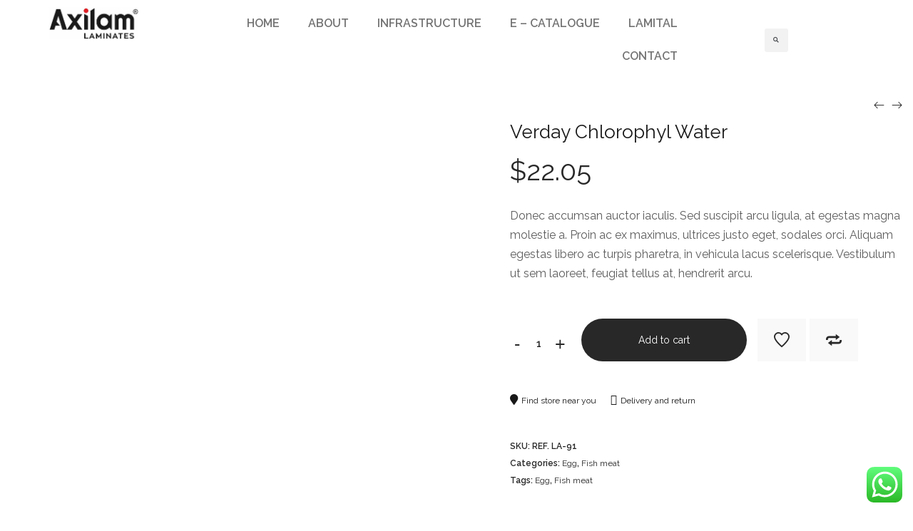

--- FILE ---
content_type: text/javascript
request_url: https://axilam.com/wp-content/cache/wpo-minify/1765189686/assets/wpo-minify-footer-ff4e964e.min.js
body_size: 232810
content:

(()=>{var t;(t=jQuery)(function(){var e=window.location.href,c=void 0!==document.title?document.title:"",n="no";try{n=void 0!==navigator.userAgent&&navigator.userAgent.match(/Android|webOS|iPhone|iPad|iPod|BlackBerry|IEMobile|Opera Mini/i)?"yes":"no"}catch(t){}"no"==n&&(n=void 0!==screen.width&&screen.width>1025?"no":"yes");var a={};function _(){localStorage.getItem("ht_ctc_storage")&&(a=localStorage.getItem("ht_ctc_storage"),a=JSON.parse(a))}function o(t){return!!a[t]&&a[t]}function i(t,e){_(),a[t]=e;var c=JSON.stringify(a);localStorage.setItem("ht_ctc_storage",c)}_();var r="";!function(){if("undefined"!=typeof ht_ctc_chat_var)r=ht_ctc_chat_var;else try{if(document.querySelector(".ht_ctc_chat_data")){var e=t(".ht_ctc_chat_data").attr("data-settings");r=JSON.parse(e),window.ht_ctc_chat_var=r}}catch(t){r={}}}();var s,u={};function d(){var e=arguments.length>0&&void 0!==arguments[0]?arguments[0]:"open";f(),t(".ctc_cta_stick").remove(),"init"==e?t(".ht_ctc_chat_greetings_box").show(70):t(".ht_ctc_chat_greetings_box").show(400),t(".ht_ctc_chat_greetings_box").addClass("ctc_greetings_opened").removeClass("ctc_greetings_closed"),i("g_action",e),"user_opened"==e&&i("g_user_action",e),function(){if(document.querySelector(".ctc_greetings_modal")&&!document.querySelector(".ht_ctc_modal_backdrop")){var t=document.createElement("div");t.className="ht_ctc_modal_backdrop",document.body.appendChild(t),t.addEventListener("click",function(){h("user_closed")})}}()}function l(){g(),setTimeout(function(){h("chat_clicked")},500)}function h(){var e=arguments.length>0&&void 0!==arguments[0]?arguments[0]:"close";g(),"element"==e?t(".ht_ctc_chat_greetings_box").hide(70):t(".ht_ctc_chat_greetings_box").hide(400),t(".ht_ctc_chat_greetings_box").addClass("ctc_greetings_closed").removeClass("ctc_greetings_opened"),i("g_action",e),"user_closed"==e&&i("g_user_action",e)}function g(){var t=document.querySelector(".ht_ctc_modal_backdrop");t&&t.remove()}function m(t){var e;"yes"==n?"show"==r.dis_m&&((e=document.querySelector(".ht_ctc_desktop_chat"))&&e.remove(),t.style.cssText=r.pos_m+r.css,p(t)):"show"==r.dis_d&&((e=document.querySelector(".ht_ctc_mobile_chat"))&&e.remove(),t.style.cssText=r.pos_d+r.css,p(t))}function p(e){try{t(e).show(parseInt(r.se))}catch(t){e.style.display="block"}!function(){if(t(".ht_ctc_chat_greetings_box").length){if(r.g_device){if("yes"!==n&&"mobile"==r.g_device)return void t(".ht_ctc_chat_greetings_box").remove();if("yes"==n&&"desktop"==r.g_device)return void t(".ht_ctc_chat_greetings_box").remove()}document.dispatchEvent(new CustomEvent("ht_ctc_event_after_chat_displayed",{detail:{ctc:r,greetings_open:d,greetings_close:h}})),r.g_init&&"user_closed"!==o("g_user_action")&&("default"==r.g_init?"yes"!==n&&d("init"):"open"==r.g_init&&d("init")),t(document).on("click",'.ctc_greetings, #ctc_greetings, .ctc_greetings_now, [href="#ctc_greetings"]',function(t){t.preventDefault(),h("element"),d("element")})}}(),function(){if(document.querySelector(".ht_ctc_notification")&&"stop"!==o("n_badge")){if(document.querySelector(".ctc_nb")){var e=t(".ht_ctc_badge").closest(".ht_ctc_style");t(".ht_ctc_badge").css({top:t(e).find(".ctc_nb").attr("data-nb_top"),right:t(e).find(".ctc_nb").attr("data-nb_right")})}var c=r.n_time?1e3*r.n_time:"150";setTimeout(function(){t(".ht_ctc_notification").show(400)},c)}}(),function(e){var c=t(e).hasClass("ht_ctc_entry_animation")?1200:120;setTimeout(function(){e.classList.add("ht_ctc_animation",r.ani)},c),t(".ht-ctc-chat").hover(function(){t(".ht-ctc-chat .ht-ctc-cta-hover").show(120)},function(){t(".ht-ctc-chat .ht-ctc-cta-hover").hide(100)})}(e)}function v(){t(".for_greetings_header_image_badge").length&&(t(".for_greetings_header_image_badge").addClass("g_header_badge_online"),t(".for_greetings_header_image_badge").show())}function f(){document.querySelector(".ht_ctc_notification")&&(i("n_badge","stop"),t(".ht_ctc_notification").remove())}function y(a){document.dispatchEvent(new CustomEvent("ht_ctc_event_number",{detail:{ctc:r}}));var _=r.number,o=r.pre_filled;a.hasAttribute("data-number")&&""!==a.getAttribute("data-number")&&(_=a.getAttribute("data-number")),a.hasAttribute("data-pre_filled")&&(o=a.getAttribute("data-pre_filled"));try{o=o.replaceAll("%","%25");var i=window.location.href;o=o.replace(/\[url]/gi,i),o=encodeURIComponent(decodeURI(o))}catch(t){}if(""!=_||r.custom_url_m&&""!==r.custom_url_m||r.custom_url_d&&""!==r.custom_url_d){var s="https://wa.me/"+_+"?text="+o,d=r.url_target_d?r.url_target_d:"_blank";"yes"==n?(r.url_structure_m&&(s="whatsapp://send?phone="+_+"&text="+o,d="_self"),r.custom_url_m&&""!==r.custom_url_m&&(s=r.custom_url_m)):(r.url_structure_d&&(s="https://web.whatsapp.com/send?phone="+_+"&text="+o),r.custom_url_d&&""!==r.custom_url_d&&(s=r.custom_url_d));var l="popup"==d?"scrollbars=no,resizable=no,status=no,location=no,toolbar=no,menubar=no,width=788,height=514,left=100,top=100":"noopener";window.open(s,d,l),r.chat_number=_,function(){if(r.analytics&&"session"==r.analytics){if(sessionStorage.getItem("ht_ctc_analytics"))return;sessionStorage.setItem("ht_ctc_analytics","done")}function t(t){var n=r.chat_number&&""!==r.chat_number?r.chat_number:r.number;try{document.dispatchEvent(new CustomEvent("ht_ctc_event_apply_variables",{detail:{v:t}})),t=(t=(t=(t=void 0!==window.apply_variables_value?window.apply_variables_value:t).replace("{number}",n)).replace("{title}",c)).replace("{url}",e)}catch(t){}return t}document.dispatchEvent(new CustomEvent("ht_ctc_event_analytics"));var n=r.chat_number&&""!==r.chat_number?r.chat_number:r.number,a={},_="Click to Chat for WhatsApp",o="chat: "+n,i=c+", "+e;if(r.ga){var s=r.g_an_event_name&&""!==r.g_an_event_name?r.g_an_event_name:"click to chat";s=t(s),u.g_an_params&&u.g_an_params.forEach(function(e){if(u[e]){var c=u[e],n=c.key,_=c.value;n=t(n),_=t(_),a[n]=_}});var d=0,l="no";if("undefined"!=typeof dataLayer)try{var h=function(t){t=t.toUpperCase(),g.includes(t)||(g.push(t),(t.startsWith("G-")||t.startsWith("GT-"))&&(a.send_to=t,gtag("event",s,a),d++))};"undefined"==typeof gtag&&(window.gtag=function(){dataLayer.push(arguments)},l="yes");var g=[];if(window.google_tag_data&&window.google_tag_data.tidr&&window.google_tag_data.tidr.destination)for(var m in window.google_tag_data.tidr.destination)h(m);dataLayer.forEach(function(t){"config"==t[0]&&t[1]&&(m=t[1],h(m))})}catch(t){}0==d&&"no"==l&&("undefined"!=typeof gtag?gtag("event",s,a):"undefined"!=typeof ga&&void 0!==ga.getAll?ga.getAll()[0].send("event",_,o,i):"undefined"!=typeof __gaTracker&&__gaTracker("send","event",_,o,i))}if("undefined"!=typeof dataLayer&&dataLayer.push({event:"Click to Chat",type:"chat",number:n,title:c,url:e,event_category:_,event_label:i,event_action:o,ref:"dataLayer push"}),r.ads&&"undefined"!=typeof gtag_report_conversion&&gtag_report_conversion(),r.fb&&"undefined"!=typeof fbq){var p=r.pixel_event_name&&""!==r.pixel_event_name?r.pixel_event_name:"Click to Chat by HoliThemes",v=u.pixel_event_type&&""!==u.pixel_event_type?u.pixel_event_type:"trackCustom",f={};u.pixel_params&&u.pixel_params.forEach(function(e){if(u[e]){var c=u[e],n=c.key,a=c.value;n=t(n),a=t(a),f[n]=a}}),fbq(v,p,f)}}(),function(e){if(r.hook_url){var c={};if(r.hook_v){c=void 0!==b?b:r.hook_v;var n={},a=1;c.forEach(function(t){n["value"+a]=t,a++}),r.hook_v=n}document.dispatchEvent(new CustomEvent("ht_ctc_event_hook",{detail:{ctc:r,number:e}}));var _=r.hook_url;if(c=r.hook_v,r.webhook_format&&"json"==r.webhook_format)var o=c;else o=JSON.stringify(c);t.ajax({url:_,type:"POST",mode:"no-cors",data:o,success:function(t){}})}}(_),f()}else if(r.no_number){var h=document.querySelector(".ctc-no-number-message");h&&(h.style.display="block")}}"undefined"!=typeof ht_ctc_variables?u=ht_ctc_variables:(u={g_an_event_name:"click to chat",pixel_event_name:"Click to Chat by HoliThemes",pixel_event_type:"trackCustom",g_an_params:["g_an_param_1","g_an_param_2","g_an_param_3"],g_an_param_1:{key:"number",value:"{number}"},g_an_param_2:{key:"title",value:"{title}"},g_an_param_3:{key:"url",value:"{url}"},pixel_params:["pixel_param_1","pixel_param_2","pixel_param_3","pixel_param_4"],pixel_param_1:{key:"Category",value:"Click to Chat for WhatsApp"},pixel_param_2:{key:"return_type",value:"chat"},pixel_param_3:{key:"ID",value:"{number}"},pixel_param_4:{key:"Title",value:"{title}"}},window.ht_ctc_variables=u),document.dispatchEvent(new CustomEvent("ht_ctc_event_settings",{detail:{ctc:r}})),(s=document.querySelector(".ht-ctc-chat"))&&(document.dispatchEvent(new CustomEvent("ht_ctc_event_chat")),function(t){"yes"==r.schedule?document.dispatchEvent(new CustomEvent("ht_ctc_event_display",{detail:{ctc:r,display_chat:m,ht_ctc_chat:t,online_content:v}})):(m(t),v())}(s),s.addEventListener("click",function(){t(".ht_ctc_chat_greetings_box").length||y(s)}),t(".ht_ctc_chat_greetings_box").length&&t(document).on("click",".ht_ctc_chat_style",function(e){t(".ht_ctc_chat_greetings_box").hasClass("ctc_greetings_opened")?h("user_closed"):d("user_opened")}),t(document).on("click",".ctc_greetings_close_btn",function(t){h("user_closed")}),t(document).on("click",".ht_ctc_chat_greetings_box_link",function(e){e.preventDefault(),document.querySelector("#ctc_opt")?t("#ctc_opt").is(":checked")||o("g_optin")?(y(s),l()):t(".ctc_opt_in").show(400).fadeOut("1").fadeIn("1"):(y(s),l()),document.dispatchEvent(new CustomEvent("ht_ctc_event_greetings"))}),document.querySelector("#ctc_opt")&&t("#ctc_opt").on("change",function(e){t("#ctc_opt").is(":checked")&&(t(".ctc_opt_in").hide(100),i("g_optin","y"),setTimeout(function(){y(s),l()},500))})),t(document).on("click",".ht-ctc-sc-chat",function(){y(this)}),t(document).on("click",".ctc_chat, #ctc_chat",function(e){y(this),t(this).hasClass("ctc_woo_place")&&e.preventDefault()}),t(document).on("click",'[href="#ctc_chat"]',function(t){t.preventDefault(),y(this)});var b=r.hook_v?r.hook_v:""})})();



!function(r){"use strict";var t,e,n;t=[function(r,t,e){e(1),e(53),e(81),e(82),e(93),e(94),e(99),e(100),e(110),e(120),e(122),e(123),e(124),r.exports=e(125)},function(r,t,e){var n=e(2),o=e(4),a=e(48),c=ArrayBuffer.prototype;n&&!("detached"in c)&&o(c,"detached",{configurable:!0,get:function(){return a(this)}})},function(r,t,e){var n=e(3);r.exports=!n((function(){return 7!==Object.defineProperty({},1,{get:function(){return 7}})[1]}))},function(r,t,e){r.exports=function(r){try{return!!r()}catch(r){return!0}}},function(r,t,e){var n=e(5),o=e(23);r.exports=function(r,t,e){return e.get&&n(e.get,t,{getter:!0}),e.set&&n(e.set,t,{setter:!0}),o.f(r,t,e)}},function(t,e,n){var o=n(6),a=n(3),c=n(8),i=n(9),u=n(2),s=n(13).CONFIGURABLE,f=n(14),p=n(19),l=p.enforce,y=p.get,v=String,h=Object.defineProperty,g=o("".slice),b=o("".replace),m=o([].join),d=u&&!a((function(){return 8!==h((function(){}),"length",{value:8}).length})),w=String(String).split("String"),E=t.exports=function(t,e,n){"Symbol("===g(v(e),0,7)&&(e="["+b(v(e),/^Symbol\(([^)]*)\).*$/,"$1")+"]"),n&&n.getter&&(e="get "+e),n&&n.setter&&(e="set "+e),(!i(t,"name")||s&&t.name!==e)&&(u?h(t,"name",{value:e,configurable:!0}):t.name=e),d&&n&&i(n,"arity")&&t.length!==n.arity&&h(t,"length",{value:n.arity});try{n&&i(n,"constructor")&&n.constructor?u&&h(t,"prototype",{writable:!1}):t.prototype&&(t.prototype=r)}catch(r){}var o=l(t);return i(o,"source")||(o.source=m(w,"string"==typeof e?e:"")),t};Function.prototype.toString=E((function(){return c(this)&&y(this).source||f(this)}),"toString")},function(r,t,e){var n=e(7),o=Function.prototype,a=o.call,c=n&&o.bind.bind(a,a);r.exports=n?c:function(r){return function(){return a.apply(r,arguments)}}},function(r,t,e){var n=e(3);r.exports=!n((function(){var r=function(){}.bind();return"function"!=typeof r||r.hasOwnProperty("prototype")}))},function(t,e,n){var o="object"==typeof document&&document.all;t.exports=void 0===o&&o!==r?function(r){return"function"==typeof r||r===o}:function(r){return"function"==typeof r}},function(r,t,e){var n=e(6),o=e(10),a=n({}.hasOwnProperty);r.exports=Object.hasOwn||function(r,t){return a(o(r),t)}},function(r,t,e){var n=e(11),o=Object;r.exports=function(r){return o(n(r))}},function(r,t,e){var n=e(12),o=TypeError;r.exports=function(r){if(n(r))throw new o("Can't call method on "+r);return r}},function(t,e,n){t.exports=function(t){return null===t||t===r}},function(r,t,e){var n=e(2),o=e(9),a=Function.prototype,c=n&&Object.getOwnPropertyDescriptor,i=o(a,"name"),u=i&&"something"===function(){}.name,s=i&&(!n||n&&c(a,"name").configurable);r.exports={EXISTS:i,PROPER:u,CONFIGURABLE:s}},function(r,t,e){var n=e(6),o=e(8),a=e(15),c=n(Function.toString);o(a.inspectSource)||(a.inspectSource=function(r){return c(r)}),r.exports=a.inspectSource},function(r,t,e){var n=e(16),o=e(17),a=e(18),c="__core-js_shared__",i=r.exports=o[c]||a(c,{});(i.versions||(i.versions=[])).push({version:"3.39.0",mode:n?"pure":"global",copyright:"© 2014-2024 Denis Pushkarev (zloirock.ru)",license:"https://github.com/zloirock/core-js/blob/v3.39.0/LICENSE",source:"https://github.com/zloirock/core-js"})},function(r,t,e){r.exports=!1},function(r,t,e){var n=function(r){return r&&r.Math===Math&&r};r.exports=n("object"==typeof globalThis&&globalThis)||n("object"==typeof window&&window)||n("object"==typeof self&&self)||n("object"==typeof global&&global)||n("object"==typeof this&&this)||function(){return this}()||Function("return this")()},function(r,t,e){var n=e(17),o=Object.defineProperty;r.exports=function(r,t){try{o(n,r,{value:t,configurable:!0,writable:!0})}catch(e){n[r]=t}return t}},function(r,t,e){var n,o,a,c=e(20),i=e(17),u=e(21),s=e(22),f=e(9),p=e(15),l=e(46),y=e(47),v="Object already initialized",h=i.TypeError,g=i.WeakMap;if(c||p.state){var b=p.state||(p.state=new g);b.get=b.get,b.has=b.has,b.set=b.set,n=function(r,t){if(b.has(r))throw new h(v);return t.facade=r,b.set(r,t),t},o=function(r){return b.get(r)||{}},a=function(r){return b.has(r)}}else{var m=l("state");y[m]=!0,n=function(r,t){if(f(r,m))throw new h(v);return t.facade=r,s(r,m,t),t},o=function(r){return f(r,m)?r[m]:{}},a=function(r){return f(r,m)}}r.exports={set:n,get:o,has:a,enforce:function(r){return a(r)?o(r):n(r,{})},getterFor:function(r){return function(t){var e;if(!u(t)||(e=o(t)).type!==r)throw new h("Incompatible receiver, "+r+" required");return e}}}},function(r,t,e){var n=e(17),o=e(8),a=n.WeakMap;r.exports=o(a)&&/native code/.test(String(a))},function(r,t,e){var n=e(8);r.exports=function(r){return"object"==typeof r?null!==r:n(r)}},function(r,t,e){var n=e(2),o=e(23),a=e(45);r.exports=n?function(r,t,e){return o.f(r,t,a(1,e))}:function(r,t,e){return r[t]=e,r}},function(r,t,e){var n=e(2),o=e(24),a=e(26),c=e(27),i=e(28),u=TypeError,s=Object.defineProperty,f=Object.getOwnPropertyDescriptor,p="enumerable",l="configurable",y="writable";t.f=n?a?function(r,t,e){if(c(r),t=i(t),c(e),"function"==typeof r&&"prototype"===t&&"value"in e&&y in e&&!e[y]){var n=f(r,t);n&&n[y]&&(r[t]=e.value,e={configurable:l in e?e[l]:n[l],enumerable:p in e?e[p]:n[p],writable:!1})}return s(r,t,e)}:s:function(r,t,e){if(c(r),t=i(t),c(e),o)try{return s(r,t,e)}catch(r){}if("get"in e||"set"in e)throw new u("Accessors not supported");return"value"in e&&(r[t]=e.value),r}},function(r,t,e){var n=e(2),o=e(3),a=e(25);r.exports=!n&&!o((function(){return 7!==Object.defineProperty(a("div"),"a",{get:function(){return 7}}).a}))},function(r,t,e){var n=e(17),o=e(21),a=n.document,c=o(a)&&o(a.createElement);r.exports=function(r){return c?a.createElement(r):{}}},function(r,t,e){var n=e(2),o=e(3);r.exports=n&&o((function(){return 42!==Object.defineProperty((function(){}),"prototype",{value:42,writable:!1}).prototype}))},function(r,t,e){var n=e(21),o=String,a=TypeError;r.exports=function(r){if(n(r))return r;throw new a(o(r)+" is not an object")}},function(r,t,e){var n=e(29),o=e(31);r.exports=function(r){var t=n(r,"string");return o(t)?t:t+""}},function(t,e,n){var o=n(30),a=n(21),c=n(31),i=n(38),u=n(41),s=n(42),f=TypeError,p=s("toPrimitive");t.exports=function(t,e){if(!a(t)||c(t))return t;var n,s=i(t,p);if(s){if(e===r&&(e="default"),n=o(s,t,e),!a(n)||c(n))return n;throw new f("Can't convert object to primitive value")}return e===r&&(e="number"),u(t,e)}},function(r,t,e){var n=e(7),o=Function.prototype.call;r.exports=n?o.bind(o):function(){return o.apply(o,arguments)}},function(r,t,e){var n=e(32),o=e(8),a=e(33),c=e(34),i=Object;r.exports=c?function(r){return"symbol"==typeof r}:function(r){var t=n("Symbol");return o(t)&&a(t.prototype,i(r))}},function(t,e,n){var o=n(17),a=n(8);t.exports=function(t,e){return arguments.length<2?(n=o[t],a(n)?n:r):o[t]&&o[t][e];var n}},function(r,t,e){var n=e(6);r.exports=n({}.isPrototypeOf)},function(r,t,e){var n=e(35);r.exports=n&&!Symbol.sham&&"symbol"==typeof Symbol.iterator},function(r,t,e){var n=e(36),o=e(3),a=e(17).String;r.exports=!!Object.getOwnPropertySymbols&&!o((function(){var r=Symbol("symbol detection");return!a(r)||!(Object(r)instanceof Symbol)||!Symbol.sham&&n&&n<41}))},function(r,t,e){var n,o,a=e(17),c=e(37),i=a.process,u=a.Deno,s=i&&i.versions||u&&u.version,f=s&&s.v8;f&&(o=(n=f.split("."))[0]>0&&n[0]<4?1:+(n[0]+n[1])),!o&&c&&(!(n=c.match(/Edge\/(\d+)/))||n[1]>=74)&&(n=c.match(/Chrome\/(\d+)/))&&(o=+n[1]),r.exports=o},function(r,t,e){var n=e(17).navigator,o=n&&n.userAgent;r.exports=o?String(o):""},function(t,e,n){var o=n(39),a=n(12);t.exports=function(t,e){var n=t[e];return a(n)?r:o(n)}},function(r,t,e){var n=e(8),o=e(40),a=TypeError;r.exports=function(r){if(n(r))return r;throw new a(o(r)+" is not a function")}},function(r,t,e){var n=String;r.exports=function(r){try{return n(r)}catch(r){return"Object"}}},function(r,t,e){var n=e(30),o=e(8),a=e(21),c=TypeError;r.exports=function(r,t){var e,i;if("string"===t&&o(e=r.toString)&&!a(i=n(e,r)))return i;if(o(e=r.valueOf)&&!a(i=n(e,r)))return i;if("string"!==t&&o(e=r.toString)&&!a(i=n(e,r)))return i;throw new c("Can't convert object to primitive value")}},function(r,t,e){var n=e(17),o=e(43),a=e(9),c=e(44),i=e(35),u=e(34),s=n.Symbol,f=o("wks"),p=u?s.for||s:s&&s.withoutSetter||c;r.exports=function(r){return a(f,r)||(f[r]=i&&a(s,r)?s[r]:p("Symbol."+r)),f[r]}},function(r,t,e){var n=e(15);r.exports=function(r,t){return n[r]||(n[r]=t||{})}},function(t,e,n){var o=n(6),a=0,c=Math.random(),i=o(1..toString);t.exports=function(t){return"Symbol("+(t===r?"":t)+")_"+i(++a+c,36)}},function(r,t,e){r.exports=function(r,t){return{enumerable:!(1&r),configurable:!(2&r),writable:!(4&r),value:t}}},function(r,t,e){var n=e(43),o=e(44),a=n("keys");r.exports=function(r){return a[r]||(a[r]=o(r))}},function(r,t,e){r.exports={}},function(r,t,e){var n=e(17),o=e(49),a=e(51),c=n.ArrayBuffer,i=c&&c.prototype,u=i&&o(i.slice);r.exports=function(r){if(0!==a(r))return!1;if(!u)return!1;try{return u(r,0,0),!1}catch(r){return!0}}},function(r,t,e){var n=e(50),o=e(6);r.exports=function(r){if("Function"===n(r))return o(r)}},function(r,t,e){var n=e(6),o=n({}.toString),a=n("".slice);r.exports=function(r){return a(o(r),8,-1)}},function(r,t,e){var n=e(17),o=e(52),a=e(50),c=n.ArrayBuffer,i=n.TypeError;r.exports=c&&o(c.prototype,"byteLength","get")||function(r){if("ArrayBuffer"!==a(r))throw new i("ArrayBuffer expected");return r.byteLength}},function(r,t,e){var n=e(6),o=e(39);r.exports=function(r,t,e){try{return n(o(Object.getOwnPropertyDescriptor(r,t)[e]))}catch(r){}}},function(t,e,n){var o=n(54),a=n(73);a&&o({target:"ArrayBuffer",proto:!0},{transfer:function(){return a(this,arguments.length?arguments[0]:r,!0)}})},function(t,e,n){var o=n(17),a=n(55).f,c=n(22),i=n(59),u=n(18),s=n(60),f=n(72);t.exports=function(t,e){var n,p,l,y,v,h=t.target,g=t.global,b=t.stat;if(n=g?o:b?o[h]||u(h,{}):o[h]&&o[h].prototype)for(p in e){if(y=e[p],l=t.dontCallGetSet?(v=a(n,p))&&v.value:n[p],!f(g?p:h+(b?".":"#")+p,t.forced)&&l!==r){if(typeof y==typeof l)continue;s(y,l)}(t.sham||l&&l.sham)&&c(y,"sham",!0),i(n,p,y,t)}}},function(r,t,e){var n=e(2),o=e(30),a=e(56),c=e(45),i=e(57),u=e(28),s=e(9),f=e(24),p=Object.getOwnPropertyDescriptor;t.f=n?p:function(r,t){if(r=i(r),t=u(t),f)try{return p(r,t)}catch(r){}if(s(r,t))return c(!o(a.f,r,t),r[t])}},function(r,t,e){var n={}.propertyIsEnumerable,o=Object.getOwnPropertyDescriptor,a=o&&!n.call({1:2},1);t.f=a?function(r){var t=o(this,r);return!!t&&t.enumerable}:n},function(r,t,e){var n=e(58),o=e(11);r.exports=function(r){return n(o(r))}},function(r,t,e){var n=e(6),o=e(3),a=e(50),c=Object,i=n("".split);r.exports=o((function(){return!c("z").propertyIsEnumerable(0)}))?function(r){return"String"===a(r)?i(r,""):c(r)}:c},function(t,e,n){var o=n(8),a=n(23),c=n(5),i=n(18);t.exports=function(t,e,n,u){u||(u={});var s=u.enumerable,f=u.name!==r?u.name:e;if(o(n)&&c(n,f,u),u.global)s?t[e]=n:i(e,n);else{try{u.unsafe?t[e]&&(s=!0):delete t[e]}catch(r){}s?t[e]=n:a.f(t,e,{value:n,enumerable:!1,configurable:!u.nonConfigurable,writable:!u.nonWritable})}return t}},function(r,t,e){var n=e(9),o=e(61),a=e(55),c=e(23);r.exports=function(r,t,e){for(var i=o(t),u=c.f,s=a.f,f=0;f<i.length;f++){var p=i[f];n(r,p)||e&&n(e,p)||u(r,p,s(t,p))}}},function(r,t,e){var n=e(32),o=e(6),a=e(62),c=e(71),i=e(27),u=o([].concat);r.exports=n("Reflect","ownKeys")||function(r){var t=a.f(i(r)),e=c.f;return e?u(t,e(r)):t}},function(r,t,e){var n=e(63),o=e(70).concat("length","prototype");t.f=Object.getOwnPropertyNames||function(r){return n(r,o)}},function(r,t,e){var n=e(6),o=e(9),a=e(57),c=e(64).indexOf,i=e(47),u=n([].push);r.exports=function(r,t){var e,n=a(r),s=0,f=[];for(e in n)!o(i,e)&&o(n,e)&&u(f,e);for(;t.length>s;)o(n,e=t[s++])&&(~c(f,e)||u(f,e));return f}},function(r,t,e){var n=e(57),o=e(65),a=e(68),c=function(r){return function(t,e,c){var i=n(t),u=a(i);if(0===u)return!r&&-1;var s,f=o(c,u);if(r&&e!=e){for(;u>f;)if((s=i[f++])!=s)return!0}else for(;u>f;f++)if((r||f in i)&&i[f]===e)return r||f||0;return!r&&-1}};r.exports={includes:c(!0),indexOf:c(!1)}},function(r,t,e){var n=e(66),o=Math.max,a=Math.min;r.exports=function(r,t){var e=n(r);return e<0?o(e+t,0):a(e,t)}},function(r,t,e){var n=e(67);r.exports=function(r){var t=+r;return t!=t||0===t?0:n(t)}},function(r,t,e){var n=Math.ceil,o=Math.floor;r.exports=Math.trunc||function(r){var t=+r;return(t>0?o:n)(t)}},function(r,t,e){var n=e(69);r.exports=function(r){return n(r.length)}},function(r,t,e){var n=e(66),o=Math.min;r.exports=function(r){var t=n(r);return t>0?o(t,9007199254740991):0}},function(r,t,e){r.exports=["constructor","hasOwnProperty","isPrototypeOf","propertyIsEnumerable","toLocaleString","toString","valueOf"]},function(r,t,e){t.f=Object.getOwnPropertySymbols},function(r,t,e){var n=e(3),o=e(8),a=/#|\.prototype\./,c=function(r,t){var e=u[i(r)];return e===f||e!==s&&(o(t)?n(t):!!t)},i=c.normalize=function(r){return String(r).replace(a,".").toLowerCase()},u=c.data={},s=c.NATIVE="N",f=c.POLYFILL="P";r.exports=c},function(t,e,n){var o=n(17),a=n(6),c=n(52),i=n(74),u=n(75),s=n(51),f=n(76),p=n(80),l=o.structuredClone,y=o.ArrayBuffer,v=o.DataView,h=Math.min,g=y.prototype,b=v.prototype,m=a(g.slice),d=c(g,"resizable","get"),w=c(g,"maxByteLength","get"),E=a(b.getInt8),x=a(b.setInt8);t.exports=(p||f)&&function(t,e,n){var o,a=s(t),c=e===r?a:i(e),g=!d||!d(t);if(u(t),p&&(t=l(t,{transfer:[t]}),a===c&&(n||g)))return t;if(a>=c&&(!n||g))o=m(t,0,c);else{var b=n&&!g&&w?{maxByteLength:w(t)}:r;o=new y(c,b);for(var O=new v(t),R=new v(o),S=h(c,a),A=0;A<S;A++)x(R,A,E(O,A))}return p||f(t),o}},function(t,e,n){var o=n(66),a=n(69),c=RangeError;t.exports=function(t){if(t===r)return 0;var e=o(t),n=a(e);if(e!==n)throw new c("Wrong length or index");return n}},function(r,t,e){var n=e(48),o=TypeError;r.exports=function(r){if(n(r))throw new o("ArrayBuffer is detached");return r}},function(r,t,e){var n,o,a,c,i=e(17),u=e(77),s=e(80),f=i.structuredClone,p=i.ArrayBuffer,l=i.MessageChannel,y=!1;if(s)y=function(r){f(r,{transfer:[r]})};else if(p)try{l||(n=u("worker_threads"))&&(l=n.MessageChannel),l&&(o=new l,a=new p(2),c=function(r){o.port1.postMessage(null,[r])},2===a.byteLength&&(c(a),0===a.byteLength&&(y=c)))}catch(r){}r.exports=y},function(r,t,e){var n=e(17),o=e(78);r.exports=function(r){if(o){try{return n.process.getBuiltinModule(r)}catch(r){}try{return Function('return require("'+r+'")')()}catch(r){}}}},function(r,t,e){var n=e(79);r.exports="NODE"===n},function(r,t,e){var n=e(17),o=e(37),a=e(50),c=function(r){return o.slice(0,r.length)===r};r.exports=c("Bun/")?"BUN":c("Cloudflare-Workers")?"CLOUDFLARE":c("Deno/")?"DENO":c("Node.js/")?"NODE":n.Bun&&"string"==typeof Bun.version?"BUN":n.Deno&&"object"==typeof Deno.version?"DENO":"process"===a(n.process)?"NODE":n.window&&n.document?"BROWSER":"REST"},function(r,t,e){var n=e(17),o=e(3),a=e(36),c=e(79),i=n.structuredClone;r.exports=!!i&&!o((function(){if("DENO"===c&&a>92||"NODE"===c&&a>94||"BROWSER"===c&&a>97)return!1;var r=new ArrayBuffer(8),t=i(r,{transfer:[r]});return 0!==r.byteLength||8!==t.byteLength}))},function(t,e,n){var o=n(54),a=n(73);a&&o({target:"ArrayBuffer",proto:!0},{transferToFixedLength:function(){return a(this,arguments.length?arguments[0]:r,!1)}})},function(r,t,e){var n=e(54),o=e(6),a=e(39),c=e(11),i=e(83),u=e(92),s=e(16),f=e(3),p=u.Map,l=u.has,y=u.get,v=u.set,h=o([].push),g=s||f((function(){return 1!==p.groupBy("ab",(function(r){return r})).get("a").length}));n({target:"Map",stat:!0,forced:s||g},{groupBy:function(r,t){c(r),a(t);var e=new p,n=0;return i(r,(function(r){var o=t(r,n++);l(e,o)?h(y(e,o),r):v(e,o,[r])})),e}})},function(r,t,e){var n=e(84),o=e(30),a=e(27),c=e(40),i=e(85),u=e(68),s=e(33),f=e(87),p=e(88),l=e(91),y=TypeError,v=function(r,t){this.stopped=r,this.result=t},h=v.prototype;r.exports=function(r,t,e){var g,b,m,d,w,E,x,O=e&&e.that,R=!(!e||!e.AS_ENTRIES),S=!(!e||!e.IS_RECORD),A=!(!e||!e.IS_ITERATOR),T=!(!e||!e.INTERRUPTED),D=n(t,O),_=function(r){return g&&l(g,"normal",r),new v(!0,r)},I=function(r){return R?(a(r),T?D(r[0],r[1],_):D(r[0],r[1])):T?D(r,_):D(r)};if(S)g=r.iterator;else if(A)g=r;else{if(!(b=p(r)))throw new y(c(r)+" is not iterable");if(i(b)){for(m=0,d=u(r);d>m;m++)if((w=I(r[m]))&&s(h,w))return w;return new v(!1)}g=f(r,b)}for(E=S?r.next:g.next;!(x=o(E,g)).done;){try{w=I(x.value)}catch(r){l(g,"throw",r)}if("object"==typeof w&&w&&s(h,w))return w}return new v(!1)}},function(t,e,n){var o=n(49),a=n(39),c=n(7),i=o(o.bind);t.exports=function(t,e){return a(t),e===r?t:c?i(t,e):function(){return t.apply(e,arguments)}}},function(t,e,n){var o=n(42),a=n(86),c=o("iterator"),i=Array.prototype;t.exports=function(t){return t!==r&&(a.Array===t||i[c]===t)}},function(r,t,e){r.exports={}},function(r,t,e){var n=e(30),o=e(39),a=e(27),c=e(40),i=e(88),u=TypeError;r.exports=function(r,t){var e=arguments.length<2?i(r):t;if(o(e))return a(n(e,r));throw new u(c(r)+" is not iterable")}},function(r,t,e){var n=e(89),o=e(38),a=e(12),c=e(86),i=e(42)("iterator");r.exports=function(r){if(!a(r))return o(r,i)||o(r,"@@iterator")||c[n(r)]}},function(t,e,n){var o=n(90),a=n(8),c=n(50),i=n(42)("toStringTag"),u=Object,s="Arguments"===c(function(){return arguments}());t.exports=o?c:function(t){var e,n,o;return t===r?"Undefined":null===t?"Null":"string"==typeof(n=function(r,t){try{return r[t]}catch(r){}}(e=u(t),i))?n:s?c(e):"Object"===(o=c(e))&&a(e.callee)?"Arguments":o}},function(r,t,e){var n={};n[e(42)("toStringTag")]="z",r.exports="[object z]"===String(n)},function(r,t,e){var n=e(30),o=e(27),a=e(38);r.exports=function(r,t,e){var c,i;o(r);try{if(!(c=a(r,"return"))){if("throw"===t)throw e;return e}c=n(c,r)}catch(r){i=!0,c=r}if("throw"===t)throw e;if(i)throw c;return o(c),e}},function(r,t,e){var n=e(6),o=Map.prototype;r.exports={Map,set:n(o.set),get:n(o.get),has:n(o.has),remove:n(o.delete),proto:o}},function(r,t,e){var n=e(54),o=e(32),a=e(6),c=e(39),i=e(11),u=e(28),s=e(83),f=e(3),p=Object.groupBy,l=o("Object","create"),y=a([].push);n({target:"Object",stat:!0,forced:!p||f((function(){return 1!==p("ab",(function(r){return r})).a.length}))},{groupBy:function(r,t){i(r),c(t);var e=l(null),n=0;return s(r,(function(r){var o=u(t(r,n++));o in e?y(e[o],r):e[o]=[r]})),e}})},function(t,e,n){var o=n(54),a=n(17),c=n(95),i=n(96),u=n(97),s=n(39),f=n(98),p=a.Promise,l=!1;o({target:"Promise",stat:!0,forced:!p||!p.try||f((function(){p.try((function(r){l=8===r}),8)})).error||!l},{try:function(t){var e=arguments.length>1?i(arguments,1):[],n=u.f(this),o=f((function(){return c(s(t),r,e)}));return(o.error?n.reject:n.resolve)(o.value),n.promise}})},function(r,t,e){var n=e(7),o=Function.prototype,a=o.apply,c=o.call;r.exports="object"==typeof Reflect&&Reflect.apply||(n?c.bind(a):function(){return c.apply(a,arguments)})},function(r,t,e){var n=e(6);r.exports=n([].slice)},function(t,e,n){var o=n(39),a=TypeError,c=function(t){var e,n;this.promise=new t((function(t,o){if(e!==r||n!==r)throw new a("Bad Promise constructor");e=t,n=o})),this.resolve=o(e),this.reject=o(n)};t.exports.f=function(r){return new c(r)}},function(r,t,e){r.exports=function(r){try{return{error:!1,value:r()}}catch(r){return{error:!0,value:r}}}},function(r,t,e){var n=e(54),o=e(97);n({target:"Promise",stat:!0},{withResolvers:function(){var r=o.f(this);return{promise:r.promise,resolve:r.resolve,reject:r.reject}}})},function(t,e,n){var o=n(54),a=n(17),c=n(32),i=n(45),u=n(23).f,s=n(9),f=n(101),p=n(102),l=n(106),y=n(108),v=n(109),h=n(2),g=n(16),b="DOMException",m=c("Error"),d=c(b),w=function(){f(this,E);var t=arguments.length,e=l(t<1?r:arguments[0]),n=l(t<2?r:arguments[1],"Error"),o=new d(e,n),a=new m(e);return a.name=b,u(o,"stack",i(1,v(a.stack,1))),p(o,this,w),o},E=w.prototype=d.prototype,x="stack"in new m(b),O="stack"in new d(1,2),R=d&&h&&Object.getOwnPropertyDescriptor(a,b),S=!(!R||R.writable&&R.configurable),A=x&&!S&&!O;o({global:!0,constructor:!0,forced:g||A},{DOMException:A?w:d});var T=c(b),D=T.prototype;if(D.constructor!==T)for(var _ in g||u(D,"constructor",i(1,T)),y)if(s(y,_)){var I=y[_],j=I.s;s(T,j)||u(T,j,i(6,I.c))}},function(r,t,e){var n=e(33),o=TypeError;r.exports=function(r,t){if(n(t,r))return r;throw new o("Incorrect invocation")}},function(r,t,e){var n=e(8),o=e(21),a=e(103);r.exports=function(r,t,e){var c,i;return a&&n(c=t.constructor)&&c!==e&&o(i=c.prototype)&&i!==e.prototype&&a(r,i),r}},function(t,e,n){var o=n(52),a=n(21),c=n(11),i=n(104);t.exports=Object.setPrototypeOf||("__proto__"in{}?function(){var r,t=!1,e={};try{(r=o(Object.prototype,"__proto__","set"))(e,[]),t=e instanceof Array}catch(r){}return function(e,n){return c(e),i(n),a(e)?(t?r(e,n):e.__proto__=n,e):e}}():r)},function(r,t,e){var n=e(105),o=String,a=TypeError;r.exports=function(r){if(n(r))return r;throw new a("Can't set "+o(r)+" as a prototype")}},function(r,t,e){var n=e(21);r.exports=function(r){return n(r)||null===r}},function(t,e,n){var o=n(107);t.exports=function(t,e){return t===r?arguments.length<2?"":e:o(t)}},function(r,t,e){var n=e(89),o=String;r.exports=function(r){if("Symbol"===n(r))throw new TypeError("Cannot convert a Symbol value to a string");return o(r)}},function(r,t,e){r.exports={IndexSizeError:{s:"INDEX_SIZE_ERR",c:1,m:1},DOMStringSizeError:{s:"DOMSTRING_SIZE_ERR",c:2,m:0},HierarchyRequestError:{s:"HIERARCHY_REQUEST_ERR",c:3,m:1},WrongDocumentError:{s:"WRONG_DOCUMENT_ERR",c:4,m:1},InvalidCharacterError:{s:"INVALID_CHARACTER_ERR",c:5,m:1},NoDataAllowedError:{s:"NO_DATA_ALLOWED_ERR",c:6,m:0},NoModificationAllowedError:{s:"NO_MODIFICATION_ALLOWED_ERR",c:7,m:1},NotFoundError:{s:"NOT_FOUND_ERR",c:8,m:1},NotSupportedError:{s:"NOT_SUPPORTED_ERR",c:9,m:1},InUseAttributeError:{s:"INUSE_ATTRIBUTE_ERR",c:10,m:1},InvalidStateError:{s:"INVALID_STATE_ERR",c:11,m:1},SyntaxError:{s:"SYNTAX_ERR",c:12,m:1},InvalidModificationError:{s:"INVALID_MODIFICATION_ERR",c:13,m:1},NamespaceError:{s:"NAMESPACE_ERR",c:14,m:1},InvalidAccessError:{s:"INVALID_ACCESS_ERR",c:15,m:1},ValidationError:{s:"VALIDATION_ERR",c:16,m:0},TypeMismatchError:{s:"TYPE_MISMATCH_ERR",c:17,m:1},SecurityError:{s:"SECURITY_ERR",c:18,m:1},NetworkError:{s:"NETWORK_ERR",c:19,m:1},AbortError:{s:"ABORT_ERR",c:20,m:1},URLMismatchError:{s:"URL_MISMATCH_ERR",c:21,m:1},QuotaExceededError:{s:"QUOTA_EXCEEDED_ERR",c:22,m:1},TimeoutError:{s:"TIMEOUT_ERR",c:23,m:1},InvalidNodeTypeError:{s:"INVALID_NODE_TYPE_ERR",c:24,m:1},DataCloneError:{s:"DATA_CLONE_ERR",c:25,m:1}}},function(r,t,e){var n=e(6),o=Error,a=n("".replace),c=String(new o("zxcasd").stack),i=/\n\s*at [^:]*:[^\n]*/,u=i.test(c);r.exports=function(r,t){if(u&&"string"==typeof r&&!o.prepareStackTrace)for(;t--;)r=a(r,i,"");return r}},function(t,e,n){var o,a=n(16),c=n(54),i=n(17),u=n(32),s=n(6),f=n(3),p=n(44),l=n(8),y=n(111),v=n(12),h=n(21),g=n(31),b=n(83),m=n(27),d=n(89),w=n(9),E=n(112),x=n(22),O=n(68),R=n(113),S=n(114),A=n(92),T=n(116),D=n(117),_=n(76),I=n(119),j=n(80),M=i.Object,k=i.Array,P=i.Date,C=i.Error,L=i.TypeError,B=i.PerformanceMark,N=u("DOMException"),U=A.Map,F=A.has,z=A.get,W=A.set,V=T.Set,H=T.add,G=T.has,Y=u("Object","keys"),Q=s([].push),q=s((!0).valueOf),X=s(1..valueOf),K=s("".valueOf),Z=s(P.prototype.getTime),$=p("structuredClone"),J="DataCloneError",rr="Transferring",tr=function(r){return!f((function(){var t=new i.Set([7]),e=r(t),n=r(M(7));return e===t||!e.has(7)||!h(n)||7!=+n}))&&r},er=function(r,t){return!f((function(){var e=new t,n=r({a:e,b:e});return!(n&&n.a===n.b&&n.a instanceof t&&n.a.stack===e.stack)}))},nr=i.structuredClone,or=a||!er(nr,C)||!er(nr,N)||(o=nr,!!f((function(){var r=o(new i.AggregateError([1],$,{cause:3}));return"AggregateError"!==r.name||1!==r.errors[0]||r.message!==$||3!==r.cause}))),ar=!nr&&tr((function(r){return new B($,{detail:r}).detail})),cr=tr(nr)||ar,ir=function(r){throw new N("Uncloneable type: "+r,J)},ur=function(r,t){throw new N((t||"Cloning")+" of "+r+" cannot be properly polyfilled in this engine",J)},sr=function(r,t){return cr||ur(t),cr(r)},fr=function(t,e,n){if(F(e,t))return z(e,t);var o,a,c,u,s,f;if("SharedArrayBuffer"===(n||d(t)))o=cr?cr(t):t;else{var p=i.DataView;p||l(t.slice)||ur("ArrayBuffer");try{if(l(t.slice)&&!t.resizable)o=t.slice(0);else{a=t.byteLength,c="maxByteLength"in t?{maxByteLength:t.maxByteLength}:r,o=new ArrayBuffer(a,c),u=new p(t),s=new p(o);for(f=0;f<a;f++)s.setUint8(f,u.getUint8(f))}}catch(r){throw new N("ArrayBuffer is detached",J)}}return W(e,t,o),o},pr=function(t,e){if(g(t)&&ir("Symbol"),!h(t))return t;if(e){if(F(e,t))return z(e,t)}else e=new U;var n,o,a,c,s,f,p,y,v=d(t);switch(v){case"Array":a=k(O(t));break;case"Object":a={};break;case"Map":a=new U;break;case"Set":a=new V;break;case"RegExp":a=new RegExp(t.source,S(t));break;case"Error":switch(o=t.name){case"AggregateError":a=new(u(o))([]);break;case"EvalError":case"RangeError":case"ReferenceError":case"SuppressedError":case"SyntaxError":case"TypeError":case"URIError":a=new(u(o));break;case"CompileError":case"LinkError":case"RuntimeError":a=new(u("WebAssembly",o));break;default:a=new C}break;case"DOMException":a=new N(t.message,t.name);break;case"ArrayBuffer":case"SharedArrayBuffer":a=fr(t,e,v);break;case"DataView":case"Int8Array":case"Uint8Array":case"Uint8ClampedArray":case"Int16Array":case"Uint16Array":case"Int32Array":case"Uint32Array":case"Float16Array":case"Float32Array":case"Float64Array":case"BigInt64Array":case"BigUint64Array":f="DataView"===v?t.byteLength:t.length,a=function(r,t,e,n,o){var a=i[t];return h(a)||ur(t),new a(fr(r.buffer,o),e,n)}(t,v,t.byteOffset,f,e);break;case"DOMQuad":try{a=new DOMQuad(pr(t.p1,e),pr(t.p2,e),pr(t.p3,e),pr(t.p4,e))}catch(r){a=sr(t,v)}break;case"File":if(cr)try{a=cr(t),d(a)!==v&&(a=r)}catch(r){}if(!a)try{a=new File([t],t.name,t)}catch(r){}a||ur(v);break;case"FileList":if(c=function(){var r;try{r=new i.DataTransfer}catch(t){try{r=new i.ClipboardEvent("").clipboardData}catch(r){}}return r&&r.items&&r.files?r:null}()){for(s=0,f=O(t);s<f;s++)c.items.add(pr(t[s],e));a=c.files}else a=sr(t,v);break;case"ImageData":try{a=new ImageData(pr(t.data,e),t.width,t.height,{colorSpace:t.colorSpace})}catch(r){a=sr(t,v)}break;default:if(cr)a=cr(t);else switch(v){case"BigInt":a=M(t.valueOf());break;case"Boolean":a=M(q(t));break;case"Number":a=M(X(t));break;case"String":a=M(K(t));break;case"Date":a=new P(Z(t));break;case"Blob":try{a=t.slice(0,t.size,t.type)}catch(r){ur(v)}break;case"DOMPoint":case"DOMPointReadOnly":n=i[v];try{a=n.fromPoint?n.fromPoint(t):new n(t.x,t.y,t.z,t.w)}catch(r){ur(v)}break;case"DOMRect":case"DOMRectReadOnly":n=i[v];try{a=n.fromRect?n.fromRect(t):new n(t.x,t.y,t.width,t.height)}catch(r){ur(v)}break;case"DOMMatrix":case"DOMMatrixReadOnly":n=i[v];try{a=n.fromMatrix?n.fromMatrix(t):new n(t)}catch(r){ur(v)}break;case"AudioData":case"VideoFrame":l(t.clone)||ur(v);try{a=t.clone()}catch(r){ir(v)}break;case"CropTarget":case"CryptoKey":case"FileSystemDirectoryHandle":case"FileSystemFileHandle":case"FileSystemHandle":case"GPUCompilationInfo":case"GPUCompilationMessage":case"ImageBitmap":case"RTCCertificate":case"WebAssembly.Module":ur(v);default:ir(v)}}switch(W(e,t,a),v){case"Array":case"Object":for(p=Y(t),s=0,f=O(p);s<f;s++)y=p[s],E(a,y,pr(t[y],e));break;case"Map":t.forEach((function(r,t){W(a,pr(t,e),pr(r,e))}));break;case"Set":t.forEach((function(r){H(a,pr(r,e))}));break;case"Error":x(a,"message",pr(t.message,e)),w(t,"cause")&&x(a,"cause",pr(t.cause,e)),"AggregateError"===o?a.errors=pr(t.errors,e):"SuppressedError"===o&&(a.error=pr(t.error,e),a.suppressed=pr(t.suppressed,e));case"DOMException":I&&x(a,"stack",pr(t.stack,e))}return a};c({global:!0,enumerable:!0,sham:!j,forced:or},{structuredClone:function(t){var e,n,o=R(arguments.length,1)>1&&!v(arguments[1])?m(arguments[1]):r,a=o?o.transfer:r;a!==r&&(n=function(t,e){if(!h(t))throw new L("Transfer option cannot be converted to a sequence");var n=[];b(t,(function(r){Q(n,m(r))}));for(var o,a,c,u,s,f=0,p=O(n),v=new V;f<p;){if(o=n[f++],"ArrayBuffer"===(a=d(o))?G(v,o):F(e,o))throw new N("Duplicate transferable",J);if("ArrayBuffer"!==a){if(j)u=nr(o,{transfer:[o]});else switch(a){case"ImageBitmap":c=i.OffscreenCanvas,y(c)||ur(a,rr);try{(s=new c(o.width,o.height)).getContext("bitmaprenderer").transferFromImageBitmap(o),u=s.transferToImageBitmap()}catch(r){}break;case"AudioData":case"VideoFrame":l(o.clone)&&l(o.close)||ur(a,rr);try{u=o.clone(),o.close()}catch(r){}break;case"MediaSourceHandle":case"MessagePort":case"MIDIAccess":case"OffscreenCanvas":case"ReadableStream":case"RTCDataChannel":case"TransformStream":case"WebTransportReceiveStream":case"WebTransportSendStream":case"WritableStream":ur(a,rr)}if(u===r)throw new N("This object cannot be transferred: "+a,J);W(e,o,u)}else H(v,o)}return v}(a,e=new U));var c=pr(t,e);return n&&function(r){D(r,(function(r){j?cr(r,{transfer:[r]}):l(r.transfer)?r.transfer():_?_(r):ur("ArrayBuffer",rr)}))}(n),c}})},function(r,t,e){var n=e(6),o=e(3),a=e(8),c=e(89),i=e(32),u=e(14),s=function(){},f=i("Reflect","construct"),p=/^\s*(?:class|function)\b/,l=n(p.exec),y=!p.test(s),v=function(r){if(!a(r))return!1;try{return f(s,[],r),!0}catch(r){return!1}},h=function(r){if(!a(r))return!1;switch(c(r)){case"AsyncFunction":case"GeneratorFunction":case"AsyncGeneratorFunction":return!1}try{return y||!!l(p,u(r))}catch(r){return!0}};h.sham=!0,r.exports=!f||o((function(){var r;return v(v.call)||!v(Object)||!v((function(){r=!0}))||r}))?h:v},function(r,t,e){var n=e(2),o=e(23),a=e(45);r.exports=function(r,t,e){n?o.f(r,t,a(0,e)):r[t]=e}},function(r,t,e){var n=TypeError;r.exports=function(r,t){if(r<t)throw new n("Not enough arguments");return r}},function(t,e,n){var o=n(30),a=n(9),c=n(33),i=n(115),u=RegExp.prototype;t.exports=function(t){var e=t.flags;return e!==r||"flags"in u||a(t,"flags")||!c(u,t)?e:o(i,t)}},function(r,t,e){var n=e(27);r.exports=function(){var r=n(this),t="";return r.hasIndices&&(t+="d"),r.global&&(t+="g"),r.ignoreCase&&(t+="i"),r.multiline&&(t+="m"),r.dotAll&&(t+="s"),r.unicode&&(t+="u"),r.unicodeSets&&(t+="v"),r.sticky&&(t+="y"),t}},function(r,t,e){var n=e(6),o=Set.prototype;r.exports={Set,add:n(o.add),has:n(o.has),remove:n(o.delete),proto:o}},function(r,t,e){var n=e(6),o=e(118),a=e(116),c=a.Set,i=a.proto,u=n(i.forEach),s=n(i.keys),f=s(new c).next;r.exports=function(r,t,e){return e?o({iterator:s(r),next:f},t):u(r,t)}},function(t,e,n){var o=n(30);t.exports=function(t,e,n){for(var a,c,i=n?t:t.iterator,u=t.next;!(a=o(u,i)).done;)if((c=e(a.value))!==r)return c}},function(r,t,e){var n=e(3),o=e(45);r.exports=!n((function(){var r=new Error("a");return!("stack"in r)||(Object.defineProperty(r,"stack",o(1,7)),7!==r.stack)}))},function(t,e,n){var o=n(54),a=n(32),c=n(3),i=n(113),u=n(107),s=n(121),f=a("URL"),p=s&&c((function(){f.canParse()})),l=c((function(){return 1!==f.canParse.length}));o({target:"URL",stat:!0,forced:!p||l},{canParse:function(t){var e=i(arguments.length,1),n=u(t),o=e<2||arguments[1]===r?r:u(arguments[1]);try{return!!new f(n,o)}catch(r){return!1}}})},function(t,e,n){var o=n(3),a=n(42),c=n(2),i=n(16),u=a("iterator");t.exports=!o((function(){var t=new URL("b?a=1&b=2&c=3","https://a"),e=t.searchParams,n=new URLSearchParams("a=1&a=2&b=3"),o="";return t.pathname="c%20d",e.forEach((function(r,t){e.delete("b"),o+=t+r})),n.delete("a",2),n.delete("b",r),i&&(!t.toJSON||!n.has("a",1)||n.has("a",2)||!n.has("a",r)||n.has("b"))||!e.size&&(i||!c)||!e.sort||"https://a/c%20d?a=1&c=3"!==t.href||"3"!==e.get("c")||"a=1"!==String(new URLSearchParams("?a=1"))||!e[u]||"a"!==new URL("https://a@b").username||"b"!==new URLSearchParams(new URLSearchParams("a=b")).get("a")||"xn--e1aybc"!==new URL("https://тест").host||"#%D0%B1"!==new URL("https://a#б").hash||"a1c3"!==o||"x"!==new URL("https://x",r).host}))},function(t,e,n){var o=n(54),a=n(32),c=n(113),i=n(107),u=n(121),s=a("URL");o({target:"URL",stat:!0,forced:!u},{parse:function(t){var e=c(arguments.length,1),n=i(t),o=e<2||arguments[1]===r?r:i(arguments[1]);try{return new s(n,o)}catch(r){return null}}})},function(t,e,n){var o=n(59),a=n(6),c=n(107),i=n(113),u=URLSearchParams,s=u.prototype,f=a(s.append),p=a(s.delete),l=a(s.forEach),y=a([].push),v=new u("a=1&a=2&b=3");v.delete("a",1),v.delete("b",r),v+""!="a=2"&&o(s,"delete",(function(t){var e=arguments.length,n=e<2?r:arguments[1];if(e&&n===r)return p(this,t);var o=[];l(this,(function(r,t){y(o,{key:t,value:r})})),i(e,1);for(var a,u=c(t),s=c(n),v=0,h=0,g=!1,b=o.length;v<b;)a=o[v++],g||a.key===u?(g=!0,p(this,a.key)):h++;for(;h<b;)(a=o[h++]).key===u&&a.value===s||f(this,a.key,a.value)}),{enumerable:!0,unsafe:!0})},function(t,e,n){var o=n(59),a=n(6),c=n(107),i=n(113),u=URLSearchParams,s=u.prototype,f=a(s.getAll),p=a(s.has),l=new u("a=1");!l.has("a",2)&&l.has("a",r)||o(s,"has",(function(t){var e=arguments.length,n=e<2?r:arguments[1];if(e&&n===r)return p(this,t);var o=f(this,t);i(e,1);for(var a=c(n),u=0;u<o.length;)if(o[u++]===a)return!0;return!1}),{enumerable:!0,unsafe:!0})},function(r,t,e){var n=e(2),o=e(6),a=e(4),c=URLSearchParams.prototype,i=o(c.forEach);n&&!("size"in c)&&a(c,"size",{get:function(){var r=0;return i(this,(function(){r++})),r},configurable:!0,enumerable:!0})}],e={},(n=function(r){if(e[r])return e[r].exports;var o=e[r]={i:r,l:!1,exports:{}};return t[r].call(o.exports,o,o.exports,n),o.l=!0,o.exports}).m=t,n.c=e,n.d=function(r,t,e){n.o(r,t)||Object.defineProperty(r,t,{enumerable:!0,get:e})},n.r=function(r){"undefined"!=typeof Symbol&&Symbol.toStringTag&&Object.defineProperty(r,Symbol.toStringTag,{value:"Module"}),Object.defineProperty(r,"__esModule",{value:!0})},n.t=function(r,t){if(1&t&&(r=n(r)),8&t)return r;if(4&t&&"object"==typeof r&&r&&r.__esModule)return r;var e=Object.create(null);if(n.r(e),Object.defineProperty(e,"default",{enumerable:!0,value:r}),2&t&&"string"!=typeof r)for(var o in r)n.d(e,o,function(t){return r[t]}.bind(null,o));return e},n.n=function(r){var t=r&&r.__esModule?function(){return r.default}:function(){return r};return n.d(t,"a",t),t},n.o=function(r,t){return Object.prototype.hasOwnProperty.call(r,t)},n.p="",n(n.s=0)}();



!function(){"use strict";var e=function(e){return Math.abs(parseInt(e,10))};const t=(e,t)=>{const n=new Map([["init","init"],["validation_failed","invalid"],["acceptance_missing","unaccepted"],["spam","spam"],["aborted","aborted"],["mail_sent","sent"],["mail_failed","failed"],["submitting","submitting"],["resetting","resetting"],["payment_required","payment-required"]]);n.has(t)&&(t=n.get(t)),Array.from(n.values()).includes(t)||(t=`custom-${t=(t=t.replace(/[^0-9a-z]+/i," ").trim()).replace(/\s+/,"-")}`);const r=e.getAttribute("data-status");return e.wpcf7.status=t,e.setAttribute("data-status",t),e.classList.add(t),r&&r!==t&&e.classList.remove(r),t};var n=function(e,t,n){var r=new CustomEvent("wpcf7".concat(t),{bubbles:!0,detail:n});"string"==typeof e&&(e=document.querySelector(e)),e.dispatchEvent(r)};function r(e,t,n){return t in e?Object.defineProperty(e,t,{value:n,enumerable:!0,configurable:!0,writable:!0}):e[t]=n,e}function a(e,t){var n=Object.keys(e);if(Object.getOwnPropertySymbols){var r=Object.getOwnPropertySymbols(e);t&&(r=r.filter((function(t){return Object.getOwnPropertyDescriptor(e,t).enumerable}))),n.push.apply(n,r)}return n}function c(e){for(var t=1;t<arguments.length;t++){var n=null!=arguments[t]?arguments[t]:{};t%2?a(Object(n),!0).forEach((function(t){r(e,t,n[t])})):Object.getOwnPropertyDescriptors?Object.defineProperties(e,Object.getOwnPropertyDescriptors(n)):a(Object(n)).forEach((function(t){Object.defineProperty(e,t,Object.getOwnPropertyDescriptor(n,t))}))}return e}var o=function(e){var t=wpcf7.api,n=t.root,r=t.namespace,a=void 0===r?"contact-form-7/v1":r;return i.reduceRight((function(e,t){return function(n){return t(n,e)}}),(function(e){var t,r,o=e.url,i=e.path,s=e.endpoint,u=e.headers,l=e.body,f=e.data,p=function(e,t){if(null==e)return{};var n,r,a=function(e,t){if(null==e)return{};var n,r,a={},c=Object.keys(e);for(r=0;r<c.length;r++)n=c[r],t.indexOf(n)>=0||(a[n]=e[n]);return a}(e,t);if(Object.getOwnPropertySymbols){var c=Object.getOwnPropertySymbols(e);for(r=0;r<c.length;r++)n=c[r],t.indexOf(n)>=0||Object.prototype.propertyIsEnumerable.call(e,n)&&(a[n]=e[n])}return a}(e,["url","path","endpoint","headers","body","data"]);"string"==typeof s&&(t=a.replace(/^\/|\/$/g,""),i=(r=s.replace(/^\//,""))?t+"/"+r:t),"string"==typeof i&&(-1!==n.indexOf("?")&&(i=i.replace("?","&")),i=i.replace(/^\//,""),o=n+i),delete(u=c({Accept:"application/json, */*;q=0.1"},u))["X-WP-Nonce"],f&&(l=JSON.stringify(f),u["Content-Type"]="application/json");var d={code:"fetch_error",message:"You are probably offline."},w={code:"invalid_json",message:"The response is not a valid JSON response."};return window.fetch(o||i||window.location.href,c(c({},p),{},{headers:u,body:l})).then((function(e){return Promise.resolve(e).then((function(e){if(e.status>=200&&e.status<300)return e;throw e})).then((function(e){if(204===e.status)return null;if(e&&e.json)return e.json().catch((function(){throw w}));throw w}))}),(function(){throw d}))}))(e)},i=[];function s(e,r={}){if(wpcf7.blocked)return u(e),void t(e,"submitting");const a=new FormData(e);r.submitter&&r.submitter.name&&a.append(r.submitter.name,r.submitter.value);const c={contactFormId:e.wpcf7.id,pluginVersion:e.wpcf7.pluginVersion,contactFormLocale:e.wpcf7.locale,unitTag:e.wpcf7.unitTag,containerPostId:e.wpcf7.containerPost,status:e.wpcf7.status,inputs:Array.from(a,(e=>{const t=e[0],n=e[1];return!t.match(/^_/)&&{name:t,value:n}})).filter((e=>!1!==e)),formData:a},i=t=>{const n=document.createElement("li");n.setAttribute("id",t.error_id),t.idref?n.insertAdjacentHTML("beforeend",`<a href="#${t.idref}">${t.message}</a>`):n.insertAdjacentText("beforeend",t.message),e.wpcf7.parent.querySelector(".screen-reader-response ul").appendChild(n)},s=t=>{const n=e.querySelector(t.into),r=n.querySelector(".wpcf7-form-control");r.classList.add("wpcf7-not-valid"),r.setAttribute("aria-describedby",t.error_id);const a=document.createElement("span");a.setAttribute("class","wpcf7-not-valid-tip"),a.setAttribute("aria-hidden","true"),a.insertAdjacentText("beforeend",t.message),n.appendChild(a),n.querySelectorAll("[aria-invalid]").forEach((e=>{e.setAttribute("aria-invalid","true")})),r.closest(".use-floating-validation-tip")&&(r.addEventListener("focus",(e=>{a.setAttribute("style","display: none")})),a.addEventListener("mouseover",(e=>{a.setAttribute("style","display: none")})))};o({endpoint:`contact-forms/${e.wpcf7.id}/feedback`,method:"POST",body:a,wpcf7:{endpoint:"feedback",form:e,detail:c}}).then((r=>{const a=t(e,r.status);return c.status=r.status,c.apiResponse=r,["invalid","unaccepted","spam","aborted"].includes(a)?n(e,a,c):["sent","failed"].includes(a)&&n(e,`mail${a}`,c),n(e,"submit",c),r})).then((t=>{t.posted_data_hash&&(e.querySelector('input[name="_wpcf7_posted_data_hash"]').value=t.posted_data_hash),"mail_sent"===t.status&&(e.reset(),e.wpcf7.resetOnMailSent=!0),t.invalid_fields&&(t.invalid_fields.forEach(i),t.invalid_fields.forEach(s)),e.wpcf7.parent.querySelector('.screen-reader-response [role="status"]').insertAdjacentText("beforeend",t.message),e.querySelectorAll(".wpcf7-response-output").forEach((e=>{e.innerText=t.message}))})).catch((e=>console.error(e)))}o.use=function(e){i.unshift(e)},o.use(((e,r)=>{if(e.wpcf7&&"feedback"===e.wpcf7.endpoint){const{form:r,detail:a}=e.wpcf7;u(r),n(r,"beforesubmit",a),t(r,"submitting")}return r(e)}));const u=e=>{e.wpcf7.parent.querySelector('.screen-reader-response [role="status"]').innerText="",e.wpcf7.parent.querySelector(".screen-reader-response ul").innerText="",e.querySelectorAll(".wpcf7-not-valid-tip").forEach((e=>{e.remove()})),e.querySelectorAll("[aria-invalid]").forEach((e=>{e.setAttribute("aria-invalid","false")})),e.querySelectorAll(".wpcf7-form-control").forEach((e=>{e.removeAttribute("aria-describedby"),e.classList.remove("wpcf7-not-valid")})),e.querySelectorAll(".wpcf7-response-output").forEach((e=>{e.innerText=""}))};function l(e){var r=new FormData(e),a={contactFormId:e.wpcf7.id,pluginVersion:e.wpcf7.pluginVersion,contactFormLocale:e.wpcf7.locale,unitTag:e.wpcf7.unitTag,containerPostId:e.wpcf7.containerPost,status:e.wpcf7.status,inputs:Array.from(r,(function(e){var t=e[0],n=e[1];return!t.match(/^_/)&&{name:t,value:n}})).filter((function(e){return!1!==e})),formData:r};o({endpoint:"contact-forms/".concat(e.wpcf7.id,"/refill"),method:"GET",wpcf7:{endpoint:"refill",form:e,detail:a}}).then((function(r){e.wpcf7.resetOnMailSent?(delete e.wpcf7.resetOnMailSent,t(e,"mail_sent")):t(e,"init"),a.apiResponse=r,n(e,"reset",a)})).catch((function(e){return console.error(e)}))}o.use((function(e,n){if(e.wpcf7&&"refill"===e.wpcf7.endpoint){var r=e.wpcf7,a=r.form;r.detail,u(a),t(a,"resetting")}return n(e)}));var f=function(e,t){var n=function(n){var r=t[n];e.querySelectorAll('input[name="'.concat(n,'"]')).forEach((function(e){e.value=""})),e.querySelectorAll("img.wpcf7-captcha-".concat(n)).forEach((function(e){e.setAttribute("src",r)}));var a=/([0-9]+)\.(png|gif|jpeg)$/.exec(r);a&&e.querySelectorAll('input[name="_wpcf7_captcha_challenge_'.concat(n,'"]')).forEach((function(e){e.value=a[1]}))};for(var r in t)n(r)},p=function(e,t){var n=function(n){var r=t[n][0],a=t[n][1];e.querySelectorAll(".wpcf7-form-control-wrap.".concat(n)).forEach((function(e){e.querySelector('input[name="'.concat(n,'"]')).value="",e.querySelector(".wpcf7-quiz-label").textContent=r,e.querySelector('input[name="_wpcf7_quiz_answer_'.concat(n,'"]')).value=a}))};for(var r in t)n(r)};function d(e,t){var n=Object.keys(e);if(Object.getOwnPropertySymbols){var r=Object.getOwnPropertySymbols(e);t&&(r=r.filter((function(t){return Object.getOwnPropertyDescriptor(e,t).enumerable}))),n.push.apply(n,r)}return n}function w(t){const n=new FormData(t);t.wpcf7={id:e(n.get("_wpcf7")),status:t.getAttribute("data-status"),pluginVersion:n.get("_wpcf7_version"),locale:n.get("_wpcf7_locale"),unitTag:n.get("_wpcf7_unit_tag"),containerPost:e(n.get("_wpcf7_container_post")),parent:t.closest(".wpcf7")},t.querySelectorAll(".has-spinner").forEach((e=>{e.insertAdjacentHTML("afterend",'<span class="wpcf7-spinner"></span>')})),function(e){e.querySelectorAll(".wpcf7-exclusive-checkbox").forEach((function(t){t.addEventListener("change",(function(t){var n=t.target.getAttribute("name");e.querySelectorAll('input[type="checkbox"][name="'.concat(n,'"]')).forEach((function(e){e!==t.target&&(e.checked=!1)}))}))}))}(t),function(e){e.querySelectorAll(".has-free-text").forEach((function(t){var n=t.querySelector("input.wpcf7-free-text"),r=t.querySelector('input[type="checkbox"], input[type="radio"]');n.disabled=!r.checked,e.addEventListener("change",(function(e){n.disabled=!r.checked,e.target===r&&r.checked&&n.focus()}))}))}(t),function(e){e.querySelectorAll(".wpcf7-validates-as-url").forEach((function(e){e.addEventListener("change",(function(t){var n=e.value.trim();n&&!n.match(/^[a-z][a-z0-9.+-]*:/i)&&-1!==n.indexOf(".")&&(n="http://"+(n=n.replace(/^\/+/,""))),e.value=n}))}))}(t),function(e){if(e.querySelector(".wpcf7-acceptance")&&!e.classList.contains("wpcf7-acceptance-as-validation")){var t=function(){var t=!0;e.querySelectorAll(".wpcf7-acceptance").forEach((function(e){if(t&&!e.classList.contains("optional")){var n=e.querySelector('input[type="checkbox"]');(e.classList.contains("invert")&&n.checked||!e.classList.contains("invert")&&!n.checked)&&(t=!1)}})),e.querySelectorAll(".wpcf7-submit").forEach((function(e){e.disabled=!t}))};t(),e.addEventListener("change",(function(e){t()})),e.addEventListener("wpcf7reset",(function(e){t()}))}}(t),function(t){var n=function(t,n){var r=e(t.getAttribute("data-starting-value")),a=e(t.getAttribute("data-maximum-value")),c=e(t.getAttribute("data-minimum-value")),o=t.classList.contains("down")?r-n.value.length:n.value.length;t.setAttribute("data-current-value",o),t.innerText=o,a&&a<n.value.length?t.classList.add("too-long"):t.classList.remove("too-long"),c&&n.value.length<c?t.classList.add("too-short"):t.classList.remove("too-short")},a=function(e){e=function(e){for(var t=1;t<arguments.length;t++){var n=null!=arguments[t]?arguments[t]:{};t%2?d(Object(n),!0).forEach((function(t){r(e,t,n[t])})):Object.getOwnPropertyDescriptors?Object.defineProperties(e,Object.getOwnPropertyDescriptors(n)):d(Object(n)).forEach((function(t){Object.defineProperty(e,t,Object.getOwnPropertyDescriptor(n,t))}))}return e}({init:!1},e),t.querySelectorAll(".wpcf7-character-count").forEach((function(r){var a=r.getAttribute("data-target-name"),c=t.querySelector('[name="'.concat(a,'"]'));c&&(c.value=c.defaultValue,n(r,c),e.init&&c.addEventListener("keyup",(function(e){n(r,c)})))}))};a({init:!0}),t.addEventListener("wpcf7reset",(function(e){a()}))}(t),window.addEventListener("load",(e=>{wpcf7.cached&&t.reset()})),t.addEventListener("reset",(e=>{wpcf7.reset(t)})),t.addEventListener("submit",(e=>{const n=e.submitter;wpcf7.submit(t,{submitter:n}),e.preventDefault()})),t.addEventListener("wpcf7submit",(e=>{e.detail.apiResponse.captcha&&f(t,e.detail.apiResponse.captcha),e.detail.apiResponse.quiz&&p(t,e.detail.apiResponse.quiz)})),t.addEventListener("wpcf7reset",(e=>{e.detail.apiResponse.captcha&&f(t,e.detail.apiResponse.captcha),e.detail.apiResponse.quiz&&p(t,e.detail.apiResponse.quiz)}))}document.addEventListener("DOMContentLoaded",(e=>{var t;if("undefined"==typeof wpcf7)return void console.error("wpcf7 is not defined.");if(void 0===wpcf7.api)return void console.error("wpcf7.api is not defined.");if("function"!=typeof window.fetch)return void console.error("Your browser doesn't support window.fetch().");if("function"!=typeof window.FormData)return void console.error("Your browser doesn't support window.FormData().");const n=document.querySelectorAll(".wpcf7 > form");"function"==typeof n.forEach?(wpcf7={init:w,submit:s,reset:l,...null!==(t=wpcf7)&&void 0!==t?t:{}},n.forEach((e=>wpcf7.init(e)))):console.error("Your browser doesn't support NodeList.forEach().")}))}();



jQuery(document).ready(function($){"use strict";var duration=parseInt(spacexchimp_p008_scriptParams.scroll_duration);$('#ssttbutton').hide();$(window).scroll(function(){if($(this).scrollTop()<200){$('#ssttbutton').fadeOut()}else{$('#ssttbutton').fadeIn()}});$('#ssttbutton').on('click',function(){$('html, body').animate({scrollTop:0},duration);return!1})});



/*!
 * jQuery blockUI plugin
 * Version 2.70.0-2014.11.23
 * Requires jQuery v1.7 or later
 *
 * Examples at: http://malsup.com/jquery/block/
 * Copyright (c) 2007-2013 M. Alsup
 * Dual licensed under the MIT and GPL licenses:
 * http://www.opensource.org/licenses/mit-license.php
 * http://www.gnu.org/licenses/gpl.html
 *
 * Thanks to Amir-Hossein Sobhi for some excellent contributions!
 */
!function(){"use strict";function e(p){p.fn._fadeIn=p.fn.fadeIn;var b=p.noop||function(){},h=/MSIE/.test(navigator.userAgent),k=/MSIE 6.0/.test(navigator.userAgent)&&!/MSIE 8.0/.test(navigator.userAgent),y=(document.documentMode,"function"==typeof document.createElement("div").style.setExpression&&document.createElement("div").style.setExpression);p.blockUI=function(e){o(window,e)},p.unblockUI=function(e){v(window,e)},p.growlUI=function(e,t,o,n){var i=p('<div class="growlUI"></div>');e&&i.append("<h1>"+e+"</h1>"),t&&i.append("<h2>"+t+"</h2>"),o===undefined&&(o=3e3);var s=function(e){e=e||{},p.blockUI({message:i,fadeIn:"undefined"!=typeof e.fadeIn?e.fadeIn:700,fadeOut:"undefined"!=typeof e.fadeOut?e.fadeOut:1e3,timeout:"undefined"!=typeof e.timeout?e.timeout:o,centerY:!1,showOverlay:!1,onUnblock:n,css:p.blockUI.defaults.growlCSS})};s();i.css("opacity");i.on("mouseover",function(){s({fadeIn:0,timeout:3e4});var e=p(".blockMsg");e.stop(),e.fadeTo(300,1)}).on("mouseout",function(){p(".blockMsg").fadeOut(1e3)})},p.fn.block=function(e){if(this[0]===window)return p.blockUI(e),this;var t=p.extend({},p.blockUI.defaults,e||{});return this.each(function(){var e=p(this);t.ignoreIfBlocked&&e.data("blockUI.isBlocked")||e.unblock({fadeOut:0})}),this.each(function(){"static"==p.css(this,"position")&&(this.style.position="relative",p(this).data("blockUI.static",!0)),this.style.zoom=1,o(this,e)})},p.fn.unblock=function(e){return this[0]===window?(p.unblockUI(e),this):this.each(function(){v(this,e)})},p.blockUI.version=2.7,p.blockUI.defaults={message:"<h1>Please wait...</h1>",title:null,draggable:!0,theme:!1,css:{padding:0,margin:0,width:"30%",top:"40%",left:"35%",textAlign:"center",color:"#000",border:"3px solid #aaa",backgroundColor:"#fff",cursor:"wait"},themedCSS:{width:"30%",top:"40%",left:"35%"},overlayCSS:{backgroundColor:"#000",opacity:.6,cursor:"wait"},cursorReset:"default",growlCSS:{width:"350px",top:"10px",left:"",right:"10px",border:"none",padding:"5px",opacity:.6,cursor:"default",color:"#fff",backgroundColor:"#000","-webkit-border-radius":"10px","-moz-border-radius":"10px","border-radius":"10px"},iframeSrc:/^https/i.test(window.location.href||"")?"javascript:false":"about:blank",forceIframe:!1,baseZ:1e3,centerX:!0,centerY:!0,allowBodyStretch:!0,bindEvents:!0,constrainTabKey:!0,fadeIn:200,fadeOut:400,timeout:0,showOverlay:!0,focusInput:!0,focusableElements:":input:enabled:visible",onBlock:null,onUnblock:null,onOverlayClick:null,quirksmodeOffsetHack:4,blockMsgClass:"blockMsg",ignoreIfBlocked:!1};var m=null,g=[];function o(e,o){var t,n,i,s,l,d,a,c,r,u=e==window,f=o&&o.message!==undefined?o.message:undefined;(o=p.extend({},p.blockUI.defaults,o||{})).ignoreIfBlocked&&p(e).data("blockUI.isBlocked")||(o.overlayCSS=p.extend({},p.blockUI.defaults.overlayCSS,o.overlayCSS||{}),i=p.extend({},p.blockUI.defaults.css,o.css||{}),o.onOverlayClick&&(o.overlayCSS.cursor="pointer"),s=p.extend({},p.blockUI.defaults.themedCSS,o.themedCSS||{}),f=f===undefined?o.message:f,u&&m&&v(window,{fadeOut:0}),f&&"string"!=typeof f&&(f.parentNode||f.jquery)&&(t=f.jquery?f[0]:f,a={},p(e).data("blockUI.history",a),a.el=t,a.parent=t.parentNode,a.display=t.style.display,a.position=t.style.position,a.parent&&a.parent.removeChild(t)),p(e).data("blockUI.onUnblock",o.onUnblock),r=o.baseZ,a=h||o.forceIframe?p('<iframe class="blockUI" style="z-index:'+r+++';display:none;border:none;margin:0;padding:0;position:absolute;width:100%;height:100%;top:0;left:0" src="'+o.iframeSrc+'"></iframe>'):p('<div class="blockUI" style="display:none"></div>'),t=o.theme?p('<div class="blockUI blockOverlay ui-widget-overlay" style="z-index:'+r+++';display:none"></div>'):p('<div class="blockUI blockOverlay" style="z-index:'+r+++';display:none;border:none;margin:0;padding:0;width:100%;height:100%;top:0;left:0"></div>'),o.theme&&u?(c='<div class="blockUI '+o.blockMsgClass+' blockPage ui-dialog ui-widget ui-corner-all" style="z-index:'+(r+10)+';display:none;position:fixed">',o.title&&(c+='<div class="ui-widget-header ui-dialog-titlebar ui-corner-all blockTitle">'+(o.title||"&nbsp;")+"</div>"),c+='<div class="ui-widget-content ui-dialog-content"></div>',c+="</div>"):o.theme?(c='<div class="blockUI '+o.blockMsgClass+' blockElement ui-dialog ui-widget ui-corner-all" style="z-index:'+(r+10)+';display:none;position:absolute">',o.title&&(c+='<div class="ui-widget-header ui-dialog-titlebar ui-corner-all blockTitle">'+(o.title||"&nbsp;")+"</div>"),c+='<div class="ui-widget-content ui-dialog-content"></div>',c+="</div>"):c=u?'<div class="blockUI '+o.blockMsgClass+' blockPage" style="z-index:'+(r+10)+';display:none;position:fixed"></div>':'<div class="blockUI '+o.blockMsgClass+' blockElement" style="z-index:'+(r+10)+';display:none;position:absolute"></div>',r=p(c),f&&(o.theme?(r.css(s),r.addClass("ui-widget-content")):r.css(i)),o.theme||t.css(o.overlayCSS),t.css("position",u?"fixed":"absolute"),(h||o.forceIframe)&&a.css("opacity",0),c=[a,t,r],n=p(u?"body":e),p.each(c,function(){this.appendTo(n)}),o.theme&&o.draggable&&p.fn.draggable&&r.draggable({handle:".ui-dialog-titlebar",cancel:"li"}),s=y&&(!p.support.boxModel||0<p("object,embed",u?null:e).length),(k||s)&&(u&&o.allowBodyStretch&&p.support.boxModel&&p("html,body").css("height","100%"),!k&&p.support.boxModel||u||(i=U(e,"borderTopWidth"),s=U(e,"borderLeftWidth"),l=i?"(0 - "+i+")":0,d=s?"(0 - "+s+")":0),p.each(c,function(e,t){t=t[0].style;t.position="absolute",e<2?(u?t.setExpression("height","Math.max(document.body.scrollHeight, document.body.offsetHeight) - (jQuery.support.boxModel?0:"+o.quirksmodeOffsetHack+') + "px"'):t.setExpression("height",'this.parentNode.offsetHeight + "px"'),u?t.setExpression("width",'jQuery.support.boxModel && document.documentElement.clientWidth || document.body.clientWidth + "px"'):t.setExpression("width",'this.parentNode.offsetWidth + "px"'),d&&t.setExpression("left",d),l&&t.setExpression("top",l)):o.centerY?(u&&t.setExpression("top",'(document.documentElement.clientHeight || document.body.clientHeight) / 2 - (this.offsetHeight / 2) + (blah = document.documentElement.scrollTop ? document.documentElement.scrollTop : document.body.scrollTop) + "px"'),t.marginTop=0):!o.centerY&&u&&(e="((document.documentElement.scrollTop ? document.documentElement.scrollTop : document.body.scrollTop) + "+(o.css&&o.css.top?parseInt(o.css.top,10):0)+') + "px"',t.setExpression("top",e))})),f&&((o.theme?r.find(".ui-widget-content"):r).append(f),(f.jquery||f.nodeType)&&p(f).show()),(h||o.forceIframe)&&o.showOverlay&&a.show(),o.fadeIn?(c=o.onBlock?o.onBlock:b,a=o.showOverlay&&!f?c:b,c=f?c:b,o.showOverlay&&t._fadeIn(o.fadeIn,a),f&&r._fadeIn(o.fadeIn,c)):(o.showOverlay&&t.show(),f&&r.show(),o.onBlock&&o.onBlock.bind(r)()),I(1,e,o),u?(m=r[0],g=p(o.focusableElements,m),o.focusInput&&setTimeout(w,20)):function(e,t,o){var n=e.parentNode,i=e.style,s=(n.offsetWidth-e.offsetWidth)/2-U(n,"borderLeftWidth"),n=(n.offsetHeight-e.offsetHeight)/2-U(n,"borderTopWidth");t&&(i.left=0<s?s+"px":"0");o&&(i.top=0<n?n+"px":"0")}(r[0],o.centerX,o.centerY),o.timeout&&(r=setTimeout(function(){u?p.unblockUI(o):p(e).unblock(o)},o.timeout),p(e).data("blockUI.timeout",r)))}function v(e,t){var o,n,i=e==window,s=p(e),l=s.data("blockUI.history"),d=s.data("blockUI.timeout");d&&(clearTimeout(d),s.removeData("blockUI.timeout")),t=p.extend({},p.blockUI.defaults,t||{}),I(0,e,t),null===t.onUnblock&&(t.onUnblock=s.data("blockUI.onUnblock"),s.removeData("blockUI.onUnblock")),n=i?p(document.body).children().filter(".blockUI").add("body > .blockUI"):s.find(">.blockUI"),t.cursorReset&&(1<n.length&&(n[1].style.cursor=t.cursorReset),2<n.length&&(n[2].style.cursor=t.cursorReset)),i&&(m=g=null),t.fadeOut?(o=n.length,n.stop().fadeOut(t.fadeOut,function(){0==--o&&a(n,l,t,e)})):a(n,l,t,e)}function a(e,t,o,n){var i=p(n);i.data("blockUI.isBlocked")||(e.each(function(e,t){this.parentNode&&this.parentNode.removeChild(this)}),t&&t.el&&(t.el.style.display=t.display,t.el.style.position=t.position,t.el.style.cursor="default",t.parent&&t.parent.appendChild(t.el),i.removeData("blockUI.history")),i.data("blockUI.static")&&i.css("position","static"),"function"==typeof o.onUnblock&&o.onUnblock(n,o),n=(i=p(document.body)).width(),o=i[0].style.width,i.width(n-1).width(n),i[0].style.width=o)}function I(e,t,o){var n=t==window,t=p(t);!e&&(n&&!m||!n&&!t.data("blockUI.isBlocked"))||(t.data("blockUI.isBlocked",e),n&&o.bindEvents&&(!e||o.showOverlay)&&(n="mousedown mouseup keydown keypress keyup touchstart touchend touchmove",e?p(document).on(n,o,i):p(document).off(n,i)))}function i(e){if("keydown"===e.type&&e.keyCode&&9==e.keyCode&&m&&e.data.constrainTabKey){var t=!e.shiftKey&&e.target===g[g.length-1],o=e.shiftKey&&e.target===g[0];if(t||o)return setTimeout(function(){w(o)},10),!1}var n=e.data,t=p(e.target);return t.hasClass("blockOverlay")&&n.onOverlayClick&&n.onOverlayClick(e),0<t.parents("div."+n.blockMsgClass).length||0===t.parents().children().filter("div.blockUI").length}function w(e){!g||(e=g[!0===e?g.length-1:0])&&e.trigger("focus")}function U(e,t){return parseInt(p.css(e,t),10)||0}}"function"==typeof define&&define.amd&&define.amd.jQuery?define(["jquery"],e):e(jQuery)}();



jQuery(function(d){if("undefined"==typeof wc_add_to_cart_params)return!1;var t=function(){this.requests=[],this.addRequest=this.addRequest.bind(this),this.run=this.run.bind(this),d(document.body).on("click",".add_to_cart_button",{addToCartHandler:this},this.onAddToCart).on("click",".remove_from_cart_button",{addToCartHandler:this},this.onRemoveFromCart).on("added_to_cart",this.updateButton).on("ajax_request_not_sent.adding_to_cart",this.updateButton).on("added_to_cart removed_from_cart",{addToCartHandler:this},this.updateFragments)};t.prototype.addRequest=function(t){this.requests.push(t),1===this.requests.length&&this.run()},t.prototype.run=function(){var t=this,a=t.requests[0].complete;t.requests[0].complete=function(){"function"==typeof a&&a(),t.requests.shift(),0<t.requests.length&&t.run()},d.ajax(this.requests[0])},t.prototype.onAddToCart=function(t){var a=d(this);if(a.is(".ajax_add_to_cart")){if(!a.attr("data-product_id"))return!0;if(t.preventDefault(),a.removeClass("added"),a.addClass("loading"),!1===d(document.body).triggerHandler("should_send_ajax_request.adding_to_cart",[a]))return d(document.body).trigger("ajax_request_not_sent.adding_to_cart",[!1,!1,a]),!0;var e={};d.each(a.data(),function(t,a){e[t]=a}),d.each(a[0].dataset,function(t,a){e[t]=a}),d(document.body).trigger("adding_to_cart",[a,e]),t.data.addToCartHandler.addRequest({type:"POST",url:wc_add_to_cart_params.wc_ajax_url.toString().replace("%%endpoint%%","add_to_cart"),data:e,success:function(t){t&&(t.error&&t.product_url?window.location=t.product_url:"yes"!==wc_add_to_cart_params.cart_redirect_after_add?d(document.body).trigger("added_to_cart",[t.fragments,t.cart_hash,a]):window.location=wc_add_to_cart_params.cart_url)},dataType:"json"})}},t.prototype.onRemoveFromCart=function(t){var a=d(this),e=a.closest(".woocommerce-mini-cart-item");t.preventDefault(),e.block({message:null,overlayCSS:{opacity:.6}}),t.data.addToCartHandler.addRequest({type:"POST",url:wc_add_to_cart_params.wc_ajax_url.toString().replace("%%endpoint%%","remove_from_cart"),data:{cart_item_key:a.data("cart_item_key")},success:function(t){t&&t.fragments?d(document.body).trigger("removed_from_cart",[t.fragments,t.cart_hash,a]):window.location=a.attr("href")},error:function(){window.location=a.attr("href")},dataType:"json"})},t.prototype.updateButton=function(t,a,e,r){(r=void 0!==r&&r)&&(r.removeClass("loading"),a&&r.addClass("added"),a&&!wc_add_to_cart_params.is_cart&&0===r.parent().find(".added_to_cart").length&&r.after('<a href="'+wc_add_to_cart_params.cart_url+'" class="added_to_cart wc-forward" title="'+wc_add_to_cart_params.i18n_view_cart+'">'+wc_add_to_cart_params.i18n_view_cart+"</a>"),d(document.body).trigger("wc_cart_button_updated",[r]))},t.prototype.updateFragments=function(t,a){a&&(d.each(a,function(t){d(t).addClass("updating").fadeTo("400","0.6").block({message:null,overlayCSS:{opacity:.6}})}),d.each(a,function(t,a){d(t).replaceWith(a),d(t).stop(!0).css("opacity","1").unblock()}),d(document.body).trigger("wc_fragments_loaded"))},new t});



/*!
	Zoom 1.7.21
	license: MIT
	http://www.jacklmoore.com/zoom
*/
!function(d){var n={url:!1,callback:!1,target:!1,duration:120,on:"mouseover",touch:!0,onZoomIn:!1,onZoomOut:!1,magnify:1};d.zoom=function(o,t,e,n){var i,u,a,c,r,l,m,f=d(o),s=f.css("position"),h=d(t);return o.style.position=/(absolute|fixed)/.test(s)?s:"relative",o.style.overflow="hidden",e.style.width=e.style.height="",d(e).addClass("zoomImg").css({position:"absolute",top:0,left:0,opacity:0,width:e.width*n,height:e.height*n,border:"none",maxWidth:"none",maxHeight:"none"}).appendTo(o),{init:function(){u=f.outerWidth(),i=f.outerHeight(),a=t===o?(c=u,i):(c=h.outerWidth(),h.outerHeight()),r=(e.width-u)/c,l=(e.height-i)/a,m=h.offset()},move:function(o){var t=o.pageX-m.left,o=o.pageY-m.top,o=Math.max(Math.min(o,a),0),t=Math.max(Math.min(t,c),0);e.style.left=t*-r+"px",e.style.top=o*-l+"px"}}},d.fn.zoom=function(e){return this.each(function(){var i=d.extend({},n,e||{}),u=i.target&&d(i.target)[0]||this,o=this,a=d(o),c=document.createElement("img"),r=d(c),l="mousemove.zoom",m=!1,f=!1;if(!i.url){var t=o.querySelector("img");if(t&&(i.url=t.getAttribute("data-src")||t.currentSrc||t.src,i.alt=t.getAttribute("data-alt")||t.alt),!i.url)return}a.one("zoom.destroy",function(o,t){a.off(".zoom"),u.style.position=o,u.style.overflow=t,c.onload=null,r.remove()}.bind(this,u.style.position,u.style.overflow)),c.onload=function(){var t=d.zoom(u,o,c,i.magnify);function e(o){t.init(),t.move(o),r.stop().fadeTo(d.support.opacity?i.duration:0,1,"function"==typeof i.onZoomIn&&i.onZoomIn.call(c))}function n(){r.stop().fadeTo(i.duration,0,"function"==typeof i.onZoomOut&&i.onZoomOut.call(c))}"grab"===i.on?a.on("mousedown.zoom",function(o){1===o.which&&(d(document).one("mouseup.zoom",function(){n(),d(document).off(l,t.move)}),e(o),d(document).on(l,t.move),o.preventDefault())}):"click"===i.on?a.on("click.zoom",function(o){if(!m)return m=!0,e(o),d(document).on(l,t.move),d(document).one("click.zoom",function(){n(),m=!1,d(document).off(l,t.move)}),!1}):"toggle"===i.on?a.on("click.zoom",function(o){m?n():e(o),m=!m}):"mouseover"===i.on&&(t.init(),a.on("mouseenter.zoom",e).on("mouseleave.zoom",n).on(l,t.move)),i.touch&&a.on("touchstart.zoom",function(o){o.preventDefault(),f?(f=!1,n()):(f=!0,e(o.originalEvent.touches[0]||o.originalEvent.changedTouches[0]))}).on("touchmove.zoom",function(o){o.preventDefault(),t.move(o.originalEvent.touches[0]||o.originalEvent.changedTouches[0])}).on("touchend.zoom",function(o){o.preventDefault(),f&&(f=!1,n())}),"function"==typeof i.callback&&i.callback.call(c)},c.setAttribute("role","presentation"),c.alt=i.alt||"",c.src=i.url})},d.fn.zoom.defaults=n}(window.jQuery);



/*! PhotoSwipe - v4.1.3 - 2019-01-08
* http://photoswipe.com
* Copyright (c) 2019 Dmitry Semenov; */
!function(e,t){"function"==typeof define&&define.amd?define(t):"object"==typeof exports?module.exports=t():e.PhotoSwipe=t()}(this,function(){"use strict";return function(m,n,e,t){var f={features:null,bind:function(e,t,n,i){var o=(i?"remove":"add")+"EventListener";t=t.split(" ");for(var a=0;a<t.length;a++)t[a]&&e[o](t[a],n,!1)},isArray:function(e){return e instanceof Array},createEl:function(e,t){t=document.createElement(t||"div");return e&&(t.className=e),t},getScrollY:function(){var e=window.pageYOffset;return e!==undefined?e:document.documentElement.scrollTop},unbind:function(e,t,n){f.bind(e,t,n,!0)},removeClass:function(e,t){t=new RegExp("(\\s|^)"+t+"(\\s|$)");e.className=e.className.replace(t," ").replace(/^\s\s*/,"").replace(/\s\s*$/,"")},addClass:function(e,t){f.hasClass(e,t)||(e.className+=(e.className?" ":"")+t)},hasClass:function(e,t){return e.className&&new RegExp("(^|\\s)"+t+"(\\s|$)").test(e.className)},getChildByClass:function(e,t){for(var n=e.firstChild;n;){if(f.hasClass(n,t))return n;n=n.nextSibling}},arraySearch:function(e,t,n){for(var i=e.length;i--;)if(e[i][n]===t)return i;return-1},extend:function(e,t,n){for(var i in t)t.hasOwnProperty(i)&&(n&&e.hasOwnProperty(i)||(e[i]=t[i]))},easing:{sine:{out:function(e){return Math.sin(e*(Math.PI/2))},inOut:function(e){return-(Math.cos(Math.PI*e)-1)/2}},cubic:{out:function(e){return--e*e*e+1}}},detectFeatures:function(){if(f.features)return f.features;var e,t,n=f.createEl().style,i="",o={};o.oldIE=document.all&&!document.addEventListener,o.touch="ontouchstart"in window,window.requestAnimationFrame&&(o.raf=window.requestAnimationFrame,o.caf=window.cancelAnimationFrame),o.pointerEvent=!!window.PointerEvent||navigator.msPointerEnabled,o.pointerEvent||(e=navigator.userAgent,!/iP(hone|od)/.test(navigator.platform)||(t=navigator.appVersion.match(/OS (\d+)_(\d+)_?(\d+)?/))&&0<t.length&&1<=(t=parseInt(t[1],10))&&t<8&&(o.isOldIOSPhone=!0),t=(t=e.match(/Android\s([0-9\.]*)/))?t[1]:0,1<=(t=parseFloat(t))&&(t<4.4&&(o.isOldAndroid=!0),o.androidVersion=t),o.isMobileOpera=/opera mini|opera mobi/i.test(e));for(var a,r,l,s=["transform","perspective","animationName"],u=["","webkit","Moz","ms","O"],c=0;c<4;c++){i=u[c];for(var d=0;d<3;d++)a=s[d],r=i+(i?a.charAt(0).toUpperCase()+a.slice(1):a),!o[a]&&r in n&&(o[a]=r);i&&!o.raf&&(i=i.toLowerCase(),o.raf=window[i+"RequestAnimationFrame"],o.raf&&(o.caf=window[i+"CancelAnimationFrame"]||window[i+"CancelRequestAnimationFrame"]))}return o.raf||(l=0,o.raf=function(e){var t=(new Date).getTime(),n=Math.max(0,16-(t-l)),i=window.setTimeout(function(){e(t+n)},n);return l=t+n,i},o.caf=function(e){clearTimeout(e)}),o.svg=!!document.createElementNS&&!!document.createElementNS("http://www.w3.org/2000/svg","svg").createSVGRect,f.features=o}};f.detectFeatures(),f.features.oldIE&&(f.bind=function(e,t,n,i){t=t.split(" ");for(var o,a=(i?"detach":"attach")+"Event",r=function(){n.handleEvent.call(n)},l=0;l<t.length;l++)if(o=t[l])if("object"==typeof n&&n.handleEvent){if(i){if(!n["oldIE"+o])return!1}else n["oldIE"+o]=r;e[a]("on"+o,n["oldIE"+o])}else e[a]("on"+o,n)});var h=this,y={allowPanToNext:!0,spacing:.12,bgOpacity:1,mouseUsed:!1,loop:!0,pinchToClose:!0,closeOnScroll:!0,closeOnVerticalDrag:!0,verticalDragRange:.75,hideAnimationDuration:333,showAnimationDuration:333,showHideOpacity:!1,focus:!0,escKey:!0,arrowKeys:!0,mainScrollEndFriction:.35,panEndFriction:.35,isClickableElement:function(e){return"A"===e.tagName},getDoubleTapZoom:function(e,t){return e||t.initialZoomLevel<.7?1:1.33},maxSpreadZoom:1.33,modal:!0,scaleMode:"fit"};f.extend(y,t);var r,i,o,x,a,l,s,u,c,g,d,p,v,w,b,I,C,D,T,M,S,A,E,O,k,R,P,Z,F,L,z,_,N,U,H,Y,W,B,G,X,V,K,q,$,j,J,Q,ee,te,ne,ie,oe,ae,re,le,se,ue=function(){return{x:0,y:0}},ce=ue(),de=ue(),pe=ue(),me={},fe=0,he={},ye=ue(),xe=0,ge=!0,ve=[],we={},be=!1,Ie=function(e,t){f.extend(h,t.publicMethods),ve.push(e)},Ce=function(e){var t=Ht();return t-1<e?e-t:e<0?t+e:e},De={},Te=function(e,t){return De[e]||(De[e]=[]),De[e].push(t)},Me=function(e){var t=De[e];if(t){var n=Array.prototype.slice.call(arguments);n.shift();for(var i=0;i<t.length;i++)t[i].apply(h,n)}},Se=function(){return(new Date).getTime()},Ae=function(e){re=e,h.bg.style.opacity=e*y.bgOpacity},Ee=function(e,t,n,i,o){(!be||o&&o!==h.currItem)&&(i/=(o||h.currItem).fitRatio),e[A]=p+t+"px, "+n+"px"+v+" scale("+i+")"},Oe=function(e){te&&(e&&(g>h.currItem.fitRatio?be||(jt(h.currItem,!1,!0),be=!0):be&&(jt(h.currItem),be=!1)),Ee(te,pe.x,pe.y,g))},ke=function(e){e.container&&Ee(e.container.style,e.initialPosition.x,e.initialPosition.y,e.initialZoomLevel,e)},Re=function(e,t){t[A]=p+e+"px, 0px"+v},Pe=function(e,t){var n;!y.loop&&t&&(n=x+(ye.x*fe-e)/ye.x,t=Math.round(e-ct.x),(n<0&&0<t||n>=Ht()-1&&t<0)&&(e=ct.x+t*y.mainScrollEndFriction)),ct.x=e,Re(e,a)},Ze=function(e,t){var n=dt[e]-he[e];return de[e]+ce[e]+n-t/d*n},Fe=function(e,t){e.x=t.x,e.y=t.y,t.id&&(e.id=t.id)},Le=function(e){e.x=Math.round(e.x),e.y=Math.round(e.y)},ze=null,_e=function(){ze&&(f.unbind(document,"mousemove",_e),f.addClass(m,"pswp--has_mouse"),y.mouseUsed=!0,Me("mouseUsed")),ze=setTimeout(function(){ze=null},100)},Ne=function(e,t){e=Vt(h.currItem,me,e);return t&&(ee=e),e},Ue=function(e){return(e=e||h.currItem).initialZoomLevel},He=function(e){return 0<(e=e||h.currItem).w?y.maxSpreadZoom:1},Ye=function(e,t,n,i){return i===h.currItem.initialZoomLevel?(n[e]=h.currItem.initialPosition[e],!0):(n[e]=Ze(e,i),n[e]>t.min[e]?(n[e]=t.min[e],!0):n[e]<t.max[e]&&(n[e]=t.max[e],!0))},We=function(e){var t="";y.escKey&&27===e.keyCode?t="close":y.arrowKeys&&(37===e.keyCode?t="prev":39===e.keyCode&&(t="next")),t&&(e.ctrlKey||e.altKey||e.shiftKey||e.metaKey||(e.preventDefault?e.preventDefault():e.returnValue=!1,h[t]()))},Be=function(e){e&&(K||V||ne||W)&&(e.preventDefault(),e.stopPropagation())},Ge=function(){h.setScrollOffset(0,f.getScrollY())},Xe={},Ve=0,Ke=function(e){Xe[e]&&(Xe[e].raf&&R(Xe[e].raf),Ve--,delete Xe[e])},qe=function(e){Xe[e]&&Ke(e),Xe[e]||(Ve++,Xe[e]={})},$e=function(){for(var e in Xe)Xe.hasOwnProperty(e)&&Ke(e)},je=function(e,t,n,i,o,a,r){var l,s=Se();qe(e);var u=function(){if(Xe[e]){if(l=Se()-s,i<=l)return Ke(e),a(n),void(r&&r());a((n-t)*o(l/i)+t),Xe[e].raf=k(u)}};u()},t={shout:Me,listen:Te,viewportSize:me,options:y,isMainScrollAnimating:function(){return ne},getZoomLevel:function(){return g},getCurrentIndex:function(){return x},isDragging:function(){return G},isZooming:function(){return J},setScrollOffset:function(e,t){he.x=e,L=he.y=t,Me("updateScrollOffset",he)},applyZoomPan:function(e,t,n,i){pe.x=t,pe.y=n,g=e,Oe(i)},init:function(){if(!r&&!i){var e;h.framework=f,h.template=m,h.bg=f.getChildByClass(m,"pswp__bg"),P=m.className,r=!0,z=f.detectFeatures(),k=z.raf,R=z.caf,A=z.transform,F=z.oldIE,h.scrollWrap=f.getChildByClass(m,"pswp__scroll-wrap"),h.container=f.getChildByClass(h.scrollWrap,"pswp__container"),a=h.container.style,h.itemHolders=I=[{el:h.container.children[0],wrap:0,index:-1},{el:h.container.children[1],wrap:0,index:-1},{el:h.container.children[2],wrap:0,index:-1}],I[0].el.style.display=I[2].el.style.display="none",function(){if(A){var e=z.perspective&&!O;return p="translate"+(e?"3d(":"("),v=z.perspective?", 0px)":")"}A="left",f.addClass(m,"pswp--ie"),Re=function(e,t){t.left=e+"px"},ke=function(e){var t=1<e.fitRatio?1:e.fitRatio,n=e.container.style,i=t*e.w,t=t*e.h;n.width=i+"px",n.height=t+"px",n.left=e.initialPosition.x+"px",n.top=e.initialPosition.y+"px"},Oe=function(){var e,t,n,i;te&&(e=te,n=(t=1<(i=h.currItem).fitRatio?1:i.fitRatio)*i.w,i=t*i.h,e.width=n+"px",e.height=i+"px",e.left=pe.x+"px",e.top=pe.y+"px")}}(),c={resize:h.updateSize,orientationchange:function(){clearTimeout(_),_=setTimeout(function(){me.x!==h.scrollWrap.clientWidth&&h.updateSize()},500)},scroll:Ge,keydown:We,click:Be};var t=z.isOldIOSPhone||z.isOldAndroid||z.isMobileOpera;for(z.animationName&&z.transform&&!t||(y.showAnimationDuration=y.hideAnimationDuration=0),e=0;e<ve.length;e++)h["init"+ve[e]]();n&&(h.ui=new n(h,f)).init(),Me("firstUpdate"),x=x||y.index||0,(isNaN(x)||x<0||x>=Ht())&&(x=0),h.currItem=Ut(x),(z.isOldIOSPhone||z.isOldAndroid)&&(ge=!1),m.setAttribute("aria-hidden","false"),y.modal&&(ge?m.style.position="fixed":(m.style.position="absolute",m.style.top=f.getScrollY()+"px")),L===undefined&&(Me("initialLayout"),L=Z=f.getScrollY());t="pswp--open ";for(y.mainClass&&(t+=y.mainClass+" "),y.showHideOpacity&&(t+="pswp--animate_opacity "),t+=O?"pswp--touch":"pswp--notouch",t+=z.animationName?" pswp--css_animation":"",t+=z.svg?" pswp--svg":"",f.addClass(m,t),h.updateSize(),l=-1,xe=null,e=0;e<3;e++)Re((e+l)*ye.x,I[e].el.style);F||f.bind(h.scrollWrap,u,h),Te("initialZoomInEnd",function(){h.setContent(I[0],x-1),h.setContent(I[2],x+1),I[0].el.style.display=I[2].el.style.display="block",y.focus&&m.focus(),f.bind(document,"keydown",h),z.transform&&f.bind(h.scrollWrap,"click",h),y.mouseUsed||f.bind(document,"mousemove",_e),f.bind(window,"resize scroll orientationchange",h),Me("bindEvents")}),h.setContent(I[1],x),h.updateCurrItem(),Me("afterInit"),ge||(w=setInterval(function(){Ve||G||J||g!==h.currItem.initialZoomLevel||h.updateSize()},1e3)),f.addClass(m,"pswp--visible")}},close:function(){r&&(i=!(r=!1),Me("close"),f.unbind(window,"resize scroll orientationchange",h),f.unbind(window,"scroll",c.scroll),f.unbind(document,"keydown",h),f.unbind(document,"mousemove",_e),z.transform&&f.unbind(h.scrollWrap,"click",h),G&&f.unbind(window,s,h),clearTimeout(_),Me("unbindEvents"),Yt(h.currItem,null,!0,h.destroy))},destroy:function(){Me("destroy"),Lt&&clearTimeout(Lt),m.setAttribute("aria-hidden","true"),m.className=P,w&&clearInterval(w),f.unbind(h.scrollWrap,u,h),f.unbind(window,"scroll",h),ft(),$e(),De=null},panTo:function(e,t,n){n||(e>ee.min.x?e=ee.min.x:e<ee.max.x&&(e=ee.max.x),t>ee.min.y?t=ee.min.y:t<ee.max.y&&(t=ee.max.y)),pe.x=e,pe.y=t,Oe()},handleEvent:function(e){e=e||window.event,c[e.type]&&c[e.type](e)},goTo:function(e){var t=(e=Ce(e))-x;xe=t,x=e,h.currItem=Ut(x),fe-=t,Pe(ye.x*fe),$e(),ne=!1,h.updateCurrItem()},next:function(){h.goTo(x+1)},prev:function(){h.goTo(x-1)},updateCurrZoomItem:function(e){var t;e&&Me("beforeChange",0),te=I[1].el.children.length?(t=I[1].el.children[0],f.hasClass(t,"pswp__zoom-wrap")?t.style:null):null,ee=h.currItem.bounds,d=g=h.currItem.initialZoomLevel,pe.x=ee.center.x,pe.y=ee.center.y,e&&Me("afterChange")},invalidateCurrItems:function(){b=!0;for(var e=0;e<3;e++)I[e].item&&(I[e].item.needsUpdate=!0)},updateCurrItem:function(e){if(0!==xe){var t,n=Math.abs(xe);if(!(e&&n<2)){h.currItem=Ut(x),be=!1,Me("beforeChange",xe),3<=n&&(l+=xe+(0<xe?-3:3),n=3);for(var i=0;i<n;i++)0<xe?(t=I.shift(),I[2]=t,Re((++l+2)*ye.x,t.el.style),h.setContent(t,x-n+i+1+1)):(t=I.pop(),I.unshift(t),Re(--l*ye.x,t.el.style),h.setContent(t,x+n-i-1-1));!te||1!==Math.abs(xe)||(e=Ut(C)).initialZoomLevel!==g&&(Vt(e,me),jt(e),ke(e)),xe=0,h.updateCurrZoomItem(),C=x,Me("afterChange")}}},updateSize:function(e){if(!ge&&y.modal){var t=f.getScrollY();if(L!==t&&(m.style.top=t+"px",L=t),!e&&we.x===window.innerWidth&&we.y===window.innerHeight)return;we.x=window.innerWidth,we.y=window.innerHeight,m.style.height=we.y+"px"}if(me.x=h.scrollWrap.clientWidth,me.y=h.scrollWrap.clientHeight,Ge(),ye.x=me.x+Math.round(me.x*y.spacing),ye.y=me.y,Pe(ye.x*fe),Me("beforeResize"),l!==undefined){for(var n,i,o,a=0;a<3;a++)n=I[a],Re((a+l)*ye.x,n.el.style),o=x+a-1,y.loop&&2<Ht()&&(o=Ce(o)),(i=Ut(o))&&(b||i.needsUpdate||!i.bounds)?(h.cleanSlide(i),h.setContent(n,o),1===a&&(h.currItem=i,h.updateCurrZoomItem(!0)),i.needsUpdate=!1):-1===n.index&&0<=o&&h.setContent(n,o),i&&i.container&&(Vt(i,me),jt(i),ke(i));b=!1}d=g=h.currItem.initialZoomLevel,(ee=h.currItem.bounds)&&(pe.x=ee.center.x,pe.y=ee.center.y,Oe(!0)),Me("resize")},zoomTo:function(t,e,n,i,o){e&&(d=g,dt.x=Math.abs(e.x)-pe.x,dt.y=Math.abs(e.y)-pe.y,Fe(de,pe));var e=Ne(t,!1),a={};Ye("x",e,a,t),Ye("y",e,a,t);var r=g,l=pe.x,s=pe.y;Le(a);e=function(e){1===e?(g=t,pe.x=a.x,pe.y=a.y):(g=(t-r)*e+r,pe.x=(a.x-l)*e+l,pe.y=(a.y-s)*e+s),o&&o(e),Oe(1===e)};n?je("customZoomTo",0,1,n,i||f.easing.sine.inOut,e):e(1)}},Je={},Qe={},et={},tt={},nt={},it=[],ot={},at=[],rt={},lt=0,st=ue(),ut=0,ct=ue(),dt=ue(),pt=ue(),mt=function(e,t){return rt.x=Math.abs(e.x-t.x),rt.y=Math.abs(e.y-t.y),Math.sqrt(rt.x*rt.x+rt.y*rt.y)},ft=function(){q&&(R(q),q=null)},ht=function(){G&&(q=k(ht),Et())},yt=function(e,t){return!(!e||e===document)&&(!(e.getAttribute("class")&&-1<e.getAttribute("class").indexOf("pswp__scroll-wrap"))&&(t(e)?e:yt(e.parentNode,t)))},xt={},gt=function(e,t){return xt.prevent=!yt(e.target,y.isClickableElement),Me("preventDragEvent",e,t,xt),xt.prevent},vt=function(e,t){return t.x=e.pageX,t.y=e.pageY,t.id=e.identifier,t},wt=function(e,t,n){n.x=.5*(e.x+t.x),n.y=.5*(e.y+t.y)},bt=function(){var e=pe.y-h.currItem.initialPosition.y;return 1-Math.abs(e/(me.y/2))},It={},Ct={},Dt=[],Tt=function(e){for(;0<Dt.length;)Dt.pop();return E?(se=0,it.forEach(function(e){0===se?Dt[0]=e:1===se&&(Dt[1]=e),se++})):-1<e.type.indexOf("touch")?e.touches&&0<e.touches.length&&(Dt[0]=vt(e.touches[0],It),1<e.touches.length&&(Dt[1]=vt(e.touches[1],Ct))):(It.x=e.pageX,It.y=e.pageY,It.id="",Dt[0]=It),Dt},Mt=function(e,t){var n,i,o,a=pe[e]+t[e],r=0<t[e],l=ct.x+t.x,s=ct.x-ot.x,u=a>ee.min[e]||a<ee.max[e]?y.panEndFriction:1,a=pe[e]+t[e]*u;if((y.allowPanToNext||g===h.currItem.initialZoomLevel)&&(te?"h"!==ie||"x"!==e||V||(r?(a>ee.min[e]&&(u=y.panEndFriction,ee.min[e],n=ee.min[e]-de[e]),(n<=0||s<0)&&1<Ht()?(o=l,s<0&&l>ot.x&&(o=ot.x)):ee.min.x!==ee.max.x&&(i=a)):(a<ee.max[e]&&(u=y.panEndFriction,ee.max[e],n=de[e]-ee.max[e]),(n<=0||0<s)&&1<Ht()?(o=l,0<s&&l<ot.x&&(o=ot.x)):ee.min.x!==ee.max.x&&(i=a))):o=l,"x"===e))return o!==undefined&&(Pe(o,!0),$=o!==ot.x),ee.min.x!==ee.max.x&&(i!==undefined?pe.x=i:$||(pe.x+=t.x*u)),o!==undefined;ne||$||g>h.currItem.fitRatio&&(pe[e]+=t[e]*u)},St=function(e){var t;"mousedown"===e.type&&0<e.button||(Nt?e.preventDefault():B&&"mousedown"===e.type||(gt(e,!0)&&e.preventDefault(),Me("pointerDown"),E&&((t=f.arraySearch(it,e.pointerId,"id"))<0&&(t=it.length),it[t]={x:e.pageX,y:e.pageY,id:e.pointerId}),e=(t=Tt(e)).length,j=null,$e(),G&&1!==e||(G=oe=!0,f.bind(window,s,h),Y=le=ae=W=$=K=X=V=!1,ie=null,Me("firstTouchStart",t),Fe(de,pe),ce.x=ce.y=0,Fe(tt,t[0]),Fe(nt,tt),ot.x=ye.x*fe,at=[{x:tt.x,y:tt.y}],U=N=Se(),Ne(g,!0),ft(),ht()),!J&&1<e&&!ne&&!$&&(d=g,J=X=!(V=!1),ce.y=ce.x=0,Fe(de,pe),Fe(Je,t[0]),Fe(Qe,t[1]),wt(Je,Qe,pt),dt.x=Math.abs(pt.x)-pe.x,dt.y=Math.abs(pt.y)-pe.y,Q=mt(Je,Qe))))},At=function(e){var t,n;e.preventDefault(),!E||-1<(t=f.arraySearch(it,e.pointerId,"id"))&&((n=it[t]).x=e.pageX,n.y=e.pageY),G&&(n=Tt(e),ie||K||J?j=n:ct.x!==ye.x*fe?ie="h":(e=Math.abs(n[0].x-tt.x)-Math.abs(n[0].y-tt.y),10<=Math.abs(e)&&(ie=0<e?"h":"v",j=n)))},Et=function(){if(j){var e,t,n,i,o,a=j.length;if(0!==a)if(Fe(Je,j[0]),et.x=Je.x-tt.x,et.y=Je.y-tt.y,J&&1<a)tt.x=Je.x,tt.y=Je.y,(et.x||et.y||(i=j[1],o=Qe,i.x!==o.x||i.y!==o.y))&&(Fe(Qe,j[1]),V||(V=!0,Me("zoomGestureStarted")),t=mt(Je,Qe),(n=Zt(t))>h.currItem.initialZoomLevel+h.currItem.initialZoomLevel/15&&(le=!0),e=1,a=Ue(),i=He(),n<a?y.pinchToClose&&!le&&d<=h.currItem.initialZoomLevel?(Ae(o=1-(a-n)/(a/1.2)),Me("onPinchClose",o),ae=!0):(1<(e=(a-n)/a)&&(e=1),n=a-e*(a/3)):i<n&&(1<(e=(n-i)/(6*a))&&(e=1),n=i+e*a),e<0&&(e=0),wt(Je,Qe,st),ce.x+=st.x-pt.x,ce.y+=st.y-pt.y,Fe(pt,st),pe.x=Ze("x",n),pe.y=Ze("y",n),Y=g<n,g=n,Oe());else if(ie&&(oe&&(oe=!1,10<=Math.abs(et.x)&&(et.x-=j[0].x-nt.x),10<=Math.abs(et.y)&&(et.y-=j[0].y-nt.y)),tt.x=Je.x,tt.y=Je.y,0!==et.x||0!==et.y)){if("v"===ie&&y.closeOnVerticalDrag&&"fit"===y.scaleMode&&g===h.currItem.initialZoomLevel){ce.y+=et.y,pe.y+=et.y;var r=bt();return W=!0,Me("onVerticalDrag",r),Ae(r),void Oe()}e=Se(),t=Je.x,n=Je.y,50<e-U&&((r=2<at.length?at.shift():{}).x=t,r.y=n,at.push(r),U=e),K=!0,ee=h.currItem.bounds,Mt("x",et)||(Mt("y",et),Le(pe),Oe())}}},Ot=function(e){if(z.isOldAndroid){if(B&&"mouseup"===e.type)return;-1<e.type.indexOf("touch")&&(clearTimeout(B),B=setTimeout(function(){B=0},600))}Me("pointerUp"),gt(e,!1)&&e.preventDefault(),!E||-1<(n=f.arraySearch(it,e.pointerId,"id"))&&(a=it.splice(n,1)[0],navigator.msPointerEnabled?(a.type={4:"mouse",2:"touch",3:"pen"}[e.pointerType],a.type||(a.type=e.pointerType||"mouse")):a.type=e.pointerType||"mouse");var t=Tt(e),n=t.length;if("mouseup"===e.type&&(n=0),2===n)return!(j=null);1===n&&Fe(nt,t[0]),0!==n||ie||ne||(a||("mouseup"===e.type?a={x:e.pageX,y:e.pageY,type:"mouse"}:e.changedTouches&&e.changedTouches[0]&&(a={x:e.changedTouches[0].pageX,y:e.changedTouches[0].pageY,type:"touch"})),Me("touchRelease",e,a));var i,o,a=-1;if(0===n&&(G=!1,f.unbind(window,s,h),ft(),J?a=0:-1!==ut&&(a=Se()-ut)),ut=1===n?Se():-1,a=-1!==a&&a<150?"zoom":"swipe",J&&n<2&&(J=!1,1===n&&(a="zoomPointerUp"),Me("zoomGestureEnded")),j=null,K||V||ne||W)if($e(),(H=H||kt()).calculateSwipeSpeed("x"),W){bt()<y.verticalDragRange?h.close():(i=pe.y,o=re,je("verticalDrag",0,1,300,f.easing.cubic.out,function(e){pe.y=(h.currItem.initialPosition.y-i)*e+i,Ae((1-o)*e+o),Oe()}),Me("onVerticalDrag",1))}else{if(($||ne)&&0===n){if(Pt(a,H))return;a="zoomPointerUp"}ne||("swipe"===a?!$&&g>h.currItem.fitRatio&&Rt(H):Ft())}},kt=function(){var t,n,i={lastFlickOffset:{},lastFlickDist:{},lastFlickSpeed:{},slowDownRatio:{},slowDownRatioReverse:{},speedDecelerationRatio:{},speedDecelerationRatioAbs:{},distanceOffset:{},backAnimDestination:{},backAnimStarted:{},calculateSwipeSpeed:function(e){n=1<at.length?(t=Se()-U+50,at[at.length-2][e]):(t=Se()-N,nt[e]),i.lastFlickOffset[e]=tt[e]-n,i.lastFlickDist[e]=Math.abs(i.lastFlickOffset[e]),20<i.lastFlickDist[e]?i.lastFlickSpeed[e]=i.lastFlickOffset[e]/t:i.lastFlickSpeed[e]=0,Math.abs(i.lastFlickSpeed[e])<.1&&(i.lastFlickSpeed[e]=0),i.slowDownRatio[e]=.95,i.slowDownRatioReverse[e]=1-i.slowDownRatio[e],i.speedDecelerationRatio[e]=1},calculateOverBoundsAnimOffset:function(t,e){i.backAnimStarted[t]||(pe[t]>ee.min[t]?i.backAnimDestination[t]=ee.min[t]:pe[t]<ee.max[t]&&(i.backAnimDestination[t]=ee.max[t]),i.backAnimDestination[t]!==undefined&&(i.slowDownRatio[t]=.7,i.slowDownRatioReverse[t]=1-i.slowDownRatio[t],i.speedDecelerationRatioAbs[t]<.05&&(i.lastFlickSpeed[t]=0,i.backAnimStarted[t]=!0,je("bounceZoomPan"+t,pe[t],i.backAnimDestination[t],e||300,f.easing.sine.out,function(e){pe[t]=e,Oe()}))))},calculateAnimOffset:function(e){i.backAnimStarted[e]||(i.speedDecelerationRatio[e]=i.speedDecelerationRatio[e]*(i.slowDownRatio[e]+i.slowDownRatioReverse[e]-i.slowDownRatioReverse[e]*i.timeDiff/10),i.speedDecelerationRatioAbs[e]=Math.abs(i.lastFlickSpeed[e]*i.speedDecelerationRatio[e]),i.distanceOffset[e]=i.lastFlickSpeed[e]*i.speedDecelerationRatio[e]*i.timeDiff,pe[e]+=i.distanceOffset[e])},panAnimLoop:function(){Xe.zoomPan&&(Xe.zoomPan.raf=k(i.panAnimLoop),i.now=Se(),i.timeDiff=i.now-i.lastNow,i.lastNow=i.now,i.calculateAnimOffset("x"),i.calculateAnimOffset("y"),Oe(),i.calculateOverBoundsAnimOffset("x"),i.calculateOverBoundsAnimOffset("y"),i.speedDecelerationRatioAbs.x<.05&&i.speedDecelerationRatioAbs.y<.05&&(pe.x=Math.round(pe.x),pe.y=Math.round(pe.y),Oe(),Ke("zoomPan")))}};return i},Rt=function(e){if(e.calculateSwipeSpeed("y"),ee=h.currItem.bounds,e.backAnimDestination={},e.backAnimStarted={},Math.abs(e.lastFlickSpeed.x)<=.05&&Math.abs(e.lastFlickSpeed.y)<=.05)return e.speedDecelerationRatioAbs.x=e.speedDecelerationRatioAbs.y=0,e.calculateOverBoundsAnimOffset("x"),e.calculateOverBoundsAnimOffset("y"),!0;qe("zoomPan"),e.lastNow=Se(),e.panAnimLoop()},Pt=function(e,t){var n,i;ne||(lt=x),"swipe"===e&&(i=tt.x-nt.x,e=t.lastFlickDist.x<10,30<i&&(e||20<t.lastFlickOffset.x)?a=-1:i<-30&&(e||t.lastFlickOffset.x<-20)&&(a=1)),a&&((x+=a)<0?(x=y.loop?Ht()-1:0,o=!0):x>=Ht()&&(x=y.loop?0:Ht()-1,o=!0),o&&!y.loop||(xe+=a,fe-=a,n=!0));var o=ye.x*fe,a=Math.abs(o-ct.x),r=n||o>ct.x==0<t.lastFlickSpeed.x?(r=0<Math.abs(t.lastFlickSpeed.x)?a/Math.abs(t.lastFlickSpeed.x):333,r=Math.min(r,400),Math.max(r,250)):333;return lt===x&&(n=!1),ne=!0,Me("mainScrollAnimStart"),je("mainScroll",ct.x,o,r,f.easing.cubic.out,Pe,function(){$e(),ne=!1,lt=-1,!n&&lt===x||h.updateCurrItem(),Me("mainScrollAnimComplete")}),n&&h.updateCurrItem(!0),n},Zt=function(e){return 1/Q*e*d},Ft=function(){var e=g,t=Ue(),n=He();g<t?e=t:n<g&&(e=n);var i,o=re;return ae&&!Y&&!le&&g<t?h.close():(ae&&(i=function(e){Ae((1-o)*e+o)}),h.zoomTo(e,0,200,f.easing.cubic.out,i)),!0};Ie("Gestures",{publicMethods:{initGestures:function(){var e=function(e,t,n,i,o){D=e+t,T=e+n,M=e+i,S=o?e+o:""};(E=z.pointerEvent)&&z.touch&&(z.touch=!1),E?navigator.msPointerEnabled?e("MSPointer","Down","Move","Up","Cancel"):e("pointer","down","move","up","cancel"):z.touch?(e("touch","start","move","end","cancel"),O=!0):e("mouse","down","move","up"),s=T+" "+M+" "+S,u=D,E&&!O&&(O=1<navigator.maxTouchPoints||1<navigator.msMaxTouchPoints),h.likelyTouchDevice=O,c[D]=St,c[T]=At,c[M]=Ot,S&&(c[S]=c[M]),z.touch&&(u+=" mousedown",s+=" mousemove mouseup",c.mousedown=c[D],c.mousemove=c[T],c.mouseup=c[M]),O||(y.allowPanToNext=!1)}}});var Lt,zt,_t,Nt,Ut,Ht,Yt=function(r,e,l,t){var s;Lt&&clearTimeout(Lt),_t=Nt=!0,r.initialLayout?(s=r.initialLayout,r.initialLayout=null):s=y.getThumbBoundsFn&&y.getThumbBoundsFn(x);var u=l?y.hideAnimationDuration:y.showAnimationDuration,c=function(){Ke("initialZoom"),l?(h.template.removeAttribute("style"),h.bg.removeAttribute("style")):(Ae(1),e&&(e.style.display="block"),f.addClass(m,"pswp--animated-in"),Me("initialZoom"+(l?"OutEnd":"InEnd"))),t&&t(),Nt=!1};if(!u||!s||s.x===undefined)return Me("initialZoom"+(l?"Out":"In")),g=r.initialZoomLevel,Fe(pe,r.initialPosition),Oe(),m.style.opacity=l?0:1,Ae(1),void(u?setTimeout(function(){c()},u):c());var d,p;d=o,p=!h.currItem.src||h.currItem.loadError||y.showHideOpacity,r.miniImg&&(r.miniImg.style.webkitBackfaceVisibility="hidden"),l||(g=s.w/r.w,pe.x=s.x,pe.y=s.y-Z,h[p?"template":"bg"].style.opacity=.001,Oe()),qe("initialZoom"),l&&!d&&f.removeClass(m,"pswp--animated-in"),p&&(l?f[(d?"remove":"add")+"Class"](m,"pswp--animate_opacity"):setTimeout(function(){f.addClass(m,"pswp--animate_opacity")},30)),Lt=setTimeout(function(){var t,n,i,o,a,e;Me("initialZoom"+(l?"Out":"In")),l?(t=s.w/r.w,n=pe.x,i=pe.y,o=g,a=re,e=function(e){1===e?(g=t,pe.x=s.x,pe.y=s.y-L):(g=(t-o)*e+o,pe.x=(s.x-n)*e+n,pe.y=(s.y-L-i)*e+i),Oe(),p?m.style.opacity=1-e:Ae(a-e*a)},d?je("initialZoom",0,1,u,f.easing.cubic.out,e,c):(e(1),Lt=setTimeout(c,u+20))):(g=r.initialZoomLevel,Fe(pe,r.initialPosition),Oe(),Ae(1),p?m.style.opacity=1:Ae(1),Lt=setTimeout(c,u+20))},l?25:90)},Wt={},Bt=[],Gt={index:0,errorMsg:'<div class="pswp__error-msg"><a href="%url%" target="_blank">The image</a> could not be loaded.</div>',forceProgressiveLoading:!1,preload:[1,1],getNumItemsFn:function(){return zt.length}},Xt=function(){return{center:{x:0,y:0},max:{x:0,y:0},min:{x:0,y:0}}},Vt=function(e,t,n){if(!e.src||e.loadError)return e.w=e.h=0,e.initialZoomLevel=e.fitRatio=1,e.bounds=Xt(),e.initialPosition=e.bounds.center,e.bounds;var i,o,a,r=!n;return r&&(e.vGap||(e.vGap={top:0,bottom:0}),Me("parseVerticalMargin",e)),Wt.x=t.x,Wt.y=t.y-e.vGap.top-e.vGap.bottom,r&&(i=Wt.x/e.w,o=Wt.y/e.h,e.fitRatio=i<o?i:o,"orig"===(a=y.scaleMode)?n=1:"fit"===a&&(n=e.fitRatio),1<n&&(n=1),e.initialZoomLevel=n,e.bounds||(e.bounds=Xt())),n?(i=(t=e).w*n,o=e.h*n,(a=t.bounds).center.x=Math.round((Wt.x-i)/2),a.center.y=Math.round((Wt.y-o)/2)+t.vGap.top,a.max.x=i>Wt.x?Math.round(Wt.x-i):a.center.x,a.max.y=o>Wt.y?Math.round(Wt.y-o)+t.vGap.top:a.center.y,a.min.x=i>Wt.x?0:a.center.x,a.min.y=o>Wt.y?t.vGap.top:a.center.y,r&&n===e.initialZoomLevel&&(e.initialPosition=e.bounds.center),e.bounds):void 0},Kt=function(e,t,n,i,o,a){t.loadError||i&&(t.imageAppended=!0,jt(t,i,t===h.currItem&&be),n.appendChild(i),a&&setTimeout(function(){t&&t.loaded&&t.placeholder&&(t.placeholder.style.display="none",t.placeholder=null)},500))},qt=function(e){e.loading=!0,e.loaded=!1;var t=e.img=f.createEl("pswp__img","img"),n=function(){e.loading=!1,e.loaded=!0,e.loadComplete?e.loadComplete(e):e.img=null,t.onload=t.onerror=null,t=null};return t.onload=n,t.onerror=function(){e.loadError=!0,n()},t.src=e.src,t.alt=e.alt||"",t},$t=function(e,t){if(e.src&&e.loadError&&e.container)return t&&(e.container.innerHTML=""),e.container.innerHTML=y.errorMsg.replace("%url%",e.src),!0},jt=function(e,t,n){var i;e.src&&(t=t||e.container.lastChild,i=n?e.w:Math.round(e.w*e.fitRatio),n=n?e.h:Math.round(e.h*e.fitRatio),e.placeholder&&!e.loaded&&(e.placeholder.style.width=i+"px",e.placeholder.style.height=n+"px"),t.style.width=i+"px",t.style.height=n+"px")},Jt=function(){if(Bt.length){for(var e,t=0;t<Bt.length;t++)(e=Bt[t]).holder.index===e.index&&Kt(e.index,e.item,e.baseDiv,e.img,0,e.clearPlaceholder);Bt=[]}};Ie("Controller",{publicMethods:{lazyLoadItem:function(e){e=Ce(e);var t=Ut(e);t&&(!t.loaded&&!t.loading||b)&&(Me("gettingData",e,t),t.src&&qt(t))},initController:function(){f.extend(y,Gt,!0),h.items=zt=e,Ut=h.getItemAt,Ht=y.getNumItemsFn,y.loop,Ht()<3&&(y.loop=!1),Te("beforeChange",function(e){for(var t=y.preload,n=null===e||0<=e,i=Math.min(t[0],Ht()),o=Math.min(t[1],Ht()),a=1;a<=(n?o:i);a++)h.lazyLoadItem(x+a);for(a=1;a<=(n?i:o);a++)h.lazyLoadItem(x-a)}),Te("initialLayout",function(){h.currItem.initialLayout=y.getThumbBoundsFn&&y.getThumbBoundsFn(x)}),Te("mainScrollAnimComplete",Jt),Te("initialZoomInEnd",Jt),Te("destroy",function(){for(var e,t=0;t<zt.length;t++)(e=zt[t]).container&&(e.container=null),e.placeholder&&(e.placeholder=null),e.img&&(e.img=null),e.preloader&&(e.preloader=null),e.loadError&&(e.loaded=e.loadError=!1);Bt=null})},getItemAt:function(e){return 0<=e&&(zt[e]!==undefined&&zt[e])},allowProgressiveImg:function(){return y.forceProgressiveLoading||!O||y.mouseUsed||1200<screen.width},setContent:function(t,n){y.loop&&(n=Ce(n));var e=h.getItemAt(t.index);e&&(e.container=null);var i,o,a=h.getItemAt(n);a?(Me("gettingData",n,a),t.index=n,o=(t.item=a).container=f.createEl("pswp__zoom-wrap"),!a.src&&a.html&&(a.html.tagName?o.appendChild(a.html):o.innerHTML=a.html),$t(a),Vt(a,me),!a.src||a.loadError||a.loaded?a.src&&!a.loadError&&((i=f.createEl("pswp__img","img")).style.opacity=1,i.src=a.src,jt(a,i),Kt(0,a,o,i)):(a.loadComplete=function(e){if(r){if(t&&t.index===n){if($t(e,!0))return e.loadComplete=e.img=null,Vt(e,me),ke(e),void(t.index===x&&h.updateCurrZoomItem());e.imageAppended?!Nt&&e.placeholder&&(e.placeholder.style.display="none",e.placeholder=null):z.transform&&(ne||Nt)?Bt.push({item:e,baseDiv:o,img:e.img,index:n,holder:t,clearPlaceholder:!0}):Kt(0,e,o,e.img,0,!0)}e.loadComplete=null,e.img=null,Me("imageLoadComplete",n,e)}},f.features.transform&&(e="pswp__img pswp__img--placeholder",e+=a.msrc?"":" pswp__img--placeholder--blank",e=f.createEl(e,a.msrc?"img":""),a.msrc&&(e.src=a.msrc),jt(a,e),o.appendChild(e),a.placeholder=e),a.loading||qt(a),h.allowProgressiveImg()&&(!_t&&z.transform?Bt.push({item:a,baseDiv:o,img:a.img,index:n,holder:t}):Kt(0,a,o,a.img,0,!0))),_t||n!==x?ke(a):(te=o.style,Yt(a,i||a.img)),t.el.innerHTML="",t.el.appendChild(o)):t.el.innerHTML=""},cleanSlide:function(e){e.img&&(e.img.onload=e.img.onerror=null),e.loaded=e.loading=e.img=e.imageAppended=!1}}});var Qt,en,tn={},nn=function(e,t,n){var i=document.createEvent("CustomEvent"),n={origEvent:e,target:e.target,releasePoint:t,pointerType:n||"touch"};i.initCustomEvent("pswpTap",!0,!0,n),e.target.dispatchEvent(i)};Ie("Tap",{publicMethods:{initTap:function(){Te("firstTouchStart",h.onTapStart),Te("touchRelease",h.onTapRelease),Te("destroy",function(){tn={},Qt=null})},onTapStart:function(e){1<e.length&&(clearTimeout(Qt),Qt=null)},onTapRelease:function(e,t){var n,i,o;t&&(K||X||Ve||(n=t,Qt&&(clearTimeout(Qt),Qt=null,i=n,o=tn,Math.abs(i.x-o.x)<25&&Math.abs(i.y-o.y)<25)?Me("doubleTap",n):"mouse"!==t.type?"BUTTON"===e.target.tagName.toUpperCase()||f.hasClass(e.target,"pswp__single-tap")?nn(e,t):(Fe(tn,n),Qt=setTimeout(function(){nn(e,t),Qt=null},300)):nn(e,t,"mouse")))}}}),Ie("DesktopZoom",{publicMethods:{initDesktopZoom:function(){F||(O?Te("mouseUsed",function(){h.setupDesktopZoom()}):h.setupDesktopZoom(!0))},setupDesktopZoom:function(e){en={};var t="wheel mousewheel DOMMouseScroll";Te("bindEvents",function(){f.bind(m,t,h.handleMouseWheel)}),Te("unbindEvents",function(){en&&f.unbind(m,t,h.handleMouseWheel)}),h.mouseZoomedIn=!1;var n,i=function(){h.mouseZoomedIn&&(f.removeClass(m,"pswp--zoomed-in"),h.mouseZoomedIn=!1),g<1?f.addClass(m,"pswp--zoom-allowed"):f.removeClass(m,"pswp--zoom-allowed"),o()},o=function(){n&&(f.removeClass(m,"pswp--dragging"),n=!1)};Te("resize",i),Te("afterChange",i),Te("pointerDown",function(){h.mouseZoomedIn&&(n=!0,f.addClass(m,"pswp--dragging"))}),Te("pointerUp",o),e||i()},handleMouseWheel:function(e){if(g<=h.currItem.fitRatio)return y.modal&&(!y.closeOnScroll||Ve||G?e.preventDefault():A&&2<Math.abs(e.deltaY)&&(o=!0,h.close())),!0;if(e.stopPropagation(),en.x=0,"deltaX"in e)1===e.deltaMode?(en.x=18*e.deltaX,en.y=18*e.deltaY):(en.x=e.deltaX,en.y=e.deltaY);else if("wheelDelta"in e)e.wheelDeltaX&&(en.x=-.16*e.wheelDeltaX),e.wheelDeltaY?en.y=-.16*e.wheelDeltaY:en.y=-.16*e.wheelDelta;else{if(!("detail"in e))return;en.y=e.detail}Ne(g,!0);var t=pe.x-en.x,n=pe.y-en.y;(y.modal||t<=ee.min.x&&t>=ee.max.x&&n<=ee.min.y&&n>=ee.max.y)&&e.preventDefault(),h.panTo(t,n)},toggleDesktopZoom:function(e){e=e||{x:me.x/2+he.x,y:me.y/2+he.y};var t=y.getDoubleTapZoom(!0,h.currItem),n=g===t;h.mouseZoomedIn=!n,h.zoomTo(n?h.currItem.initialZoomLevel:t,e,333),f[(n?"remove":"add")+"Class"](m,"pswp--zoomed-in")}}});var on,an,rn,ln,sn,un,cn,dn,pn,mn,fn,hn,yn={history:!0,galleryUID:1},xn=function(){return fn.hash.substring(1)},gn=function(){on&&clearTimeout(on),rn&&clearTimeout(rn)},vn=function(){var e=xn(),t={};if(e.length<5)return t;var n,i=e.split("&");for(a=0;a<i.length;a++){i[a]&&((n=i[a].split("=")).length<2||(t[n[0]]=n[1]))}if(y.galleryPIDs){for(var o=t.pid,a=t.pid=0;a<zt.length;a++)if(zt[a].pid===o){t.pid=a;break}}else t.pid=parseInt(t.pid,10)-1;return t.pid<0&&(t.pid=0),t},wn=function(){var e,t;rn&&clearTimeout(rn),Ve||G?rn=setTimeout(wn,500):(ln?clearTimeout(an):ln=!0,t=x+1,(e=Ut(x)).hasOwnProperty("pid")&&(t=e.pid),e=cn+"&gid="+y.galleryUID+"&pid="+t,dn||-1===fn.hash.indexOf(e)&&(mn=!0),t=fn.href.split("#")[0]+"#"+e,hn?"#"+e!==window.location.hash&&history[dn?"replaceState":"pushState"]("",document.title,t):dn?fn.replace(t):fn.hash=e,dn=!0,an=setTimeout(function(){ln=!1},60))};Ie("History",{publicMethods:{initHistory:function(){var e,t;f.extend(y,yn,!0),y.history&&(fn=window.location,dn=pn=mn=!1,cn=xn(),hn="pushState"in history,-1<cn.indexOf("gid=")&&(cn=(cn=cn.split("&gid=")[0]).split("?gid=")[0]),Te("afterChange",h.updateURL),Te("unbindEvents",function(){f.unbind(window,"hashchange",h.onHashChange)}),e=function(){un=!0,pn||(mn?history.back():cn?fn.hash=cn:hn?history.pushState("",document.title,fn.pathname+fn.search):fn.hash=""),gn()},Te("unbindEvents",function(){o&&e()}),Te("destroy",function(){un||e()}),Te("firstUpdate",function(){x=vn().pid}),-1<(t=cn.indexOf("pid="))&&"&"===(cn=cn.substring(0,t)).slice(-1)&&(cn=cn.slice(0,-1)),setTimeout(function(){r&&f.bind(window,"hashchange",h.onHashChange)},40))},onHashChange:function(){if(xn()===cn)return pn=!0,void h.close();ln||(sn=!0,h.goTo(vn().pid),sn=!1)},updateURL:function(){gn(),sn||(dn?on=setTimeout(wn,800):wn())}}}),f.extend(h,t)}});



/*! PhotoSwipe Default UI - 4.1.3 - 2019-01-08
* http://photoswipe.com
* Copyright (c) 2019 Dmitry Semenov; */
!function(e,t){"function"==typeof define&&define.amd?define(t):"object"==typeof exports?module.exports=t():e.PhotoSwipeUI_Default=t()}(this,function(){"use strict";return function(o,s){var n,a,l,r,t,i,u,c,p,e,d,m,f,h,w,g,b,v,_=this,C=!1,T=!0,I=!0,E={barsSize:{top:44,bottom:"auto"},closeElClasses:["item","caption","zoom-wrap","ui","top-bar"],timeToIdle:4e3,timeToIdleOutside:1e3,loadingIndicatorDelay:1e3,addCaptionHTMLFn:function(e,t){return e.title?(t.children[0].innerHTML=e.title,!0):(t.children[0].innerHTML="",!1)},closeEl:!0,captionEl:!0,fullscreenEl:!0,zoomEl:!0,shareEl:!0,counterEl:!0,arrowEl:!0,preloaderEl:!0,tapToClose:!1,tapToToggleControls:!0,clickToCloseNonZoomable:!0,shareButtons:[{id:"facebook",label:"Share on Facebook",url:"https://www.facebook.com/sharer/sharer.php?u={{url}}"},{id:"twitter",label:"Tweet",url:"https://twitter.com/intent/tweet?text={{text}}&url={{url}}"},{id:"pinterest",label:"Pin it",url:"http://www.pinterest.com/pin/create/button/?url={{url}}&media={{image_url}}&description={{text}}"},{id:"download",label:"Download image",url:"{{raw_image_url}}",download:!0}],getImageURLForShare:function(){return o.currItem.src||""},getPageURLForShare:function(){return window.location.href},getTextForShare:function(){return o.currItem.title||""},indexIndicatorSep:" / ",fitControlsWidth:1200},F=function(e){if(g)return!0;e=e||window.event,w.timeToIdle&&w.mouseUsed&&!p&&z();for(var t,n,o=(e.target||e.srcElement).getAttribute("class")||"",l=0;l<P.length;l++)(t=P[l]).onTap&&-1<o.indexOf("pswp__"+t.name)&&(t.onTap(),n=!0);n&&(e.stopPropagation&&e.stopPropagation(),g=!0,e=s.features.isOldAndroid?600:30,setTimeout(function(){g=!1},e))},x=function(e,t,n){s[(n?"add":"remove")+"Class"](e,"pswp__"+t)},S=function(){var e=1===w.getNumItemsFn();e!==h&&(x(a,"ui--one-slide",e),h=e)},k=function(){x(u,"share-modal--hidden",I)},K=function(){return(I=!I)?(s.removeClass(u,"pswp__share-modal--fade-in"),setTimeout(function(){I&&k()},300)):(k(),setTimeout(function(){I||s.addClass(u,"pswp__share-modal--fade-in")},30)),I||O(),!1},L=function(e){var t=(e=e||window.event).target||e.srcElement;return o.shout("shareLinkClick",e,t),!!t.href&&(!!t.hasAttribute("download")||(window.open(t.href,"pswp_share","scrollbars=yes,resizable=yes,toolbar=no,location=yes,width=550,height=420,top=100,left="+(window.screen?Math.round(screen.width/2-275):100)),I||K(),!1))},O=function(){for(var e,t,n,o,l="",r=0;r<w.shareButtons.length;r++)e=w.shareButtons[r],t=w.getImageURLForShare(e),n=w.getPageURLForShare(e),o=w.getTextForShare(e),l+='<a href="'+e.url.replace("{{url}}",encodeURIComponent(n)).replace("{{image_url}}",encodeURIComponent(t)).replace("{{raw_image_url}}",t).replace("{{text}}",encodeURIComponent(o))+'" target="_blank" class="pswp__share--'+e.id+'"'+(e.download?"download":"")+">"+e.label+"</a>",w.parseShareButtonOut&&(l=w.parseShareButtonOut(e,l));u.children[0].innerHTML=l,u.children[0].onclick=L},R=function(e){for(var t=0;t<w.closeElClasses.length;t++)if(s.hasClass(e,"pswp__"+w.closeElClasses[t]))return!0},y=0,z=function(){clearTimeout(v),y=0,p&&_.setIdle(!1)},M=function(e){e=(e=e||window.event).relatedTarget||e.toElement;e&&"HTML"!==e.nodeName||(clearTimeout(v),v=setTimeout(function(){_.setIdle(!0)},w.timeToIdleOutside))},D=function(e){m!==e&&(x(d,"preloader--active",!e),m=e)},A=function(e){var t,n=e.vGap;!o.likelyTouchDevice||w.mouseUsed||screen.width>w.fitControlsWidth?(t=w.barsSize,w.captionEl&&"auto"===t.bottom?(r||((r=s.createEl("pswp__caption pswp__caption--fake")).appendChild(s.createEl("pswp__caption__center")),a.insertBefore(r,l),s.addClass(a,"pswp__ui--fit")),w.addCaptionHTMLFn(e,r,!0)?(e=r.clientHeight,n.bottom=parseInt(e,10)||44):n.bottom=t.top):n.bottom="auto"===t.bottom?0:t.bottom,n.top=t.top):n.top=n.bottom=0},P=[{name:"caption",option:"captionEl",onInit:function(e){l=e}},{name:"share-modal",option:"shareEl",onInit:function(e){u=e},onTap:function(){K()}},{name:"button--share",option:"shareEl",onInit:function(e){i=e},onTap:function(){K()}},{name:"button--zoom",option:"zoomEl",onTap:o.toggleDesktopZoom},{name:"counter",option:"counterEl",onInit:function(e){t=e}},{name:"button--close",option:"closeEl",onTap:o.close},{name:"button--arrow--left",option:"arrowEl",onTap:o.prev},{name:"button--arrow--right",option:"arrowEl",onTap:o.next},{name:"button--fs",option:"fullscreenEl",onTap:function(){n.isFullscreen()?n.exit():n.enter()}},{name:"preloader",option:"preloaderEl",onInit:function(e){d=e}}];_.init=function(){var t;s.extend(o.options,E,!0),w=o.options,a=s.getChildByClass(o.scrollWrap,"pswp__ui"),(e=o.listen)("onVerticalDrag",function(e){T&&e<.95?_.hideControls():!T&&.95<=e&&_.showControls()}),e("onPinchClose",function(e){T&&e<.9?(_.hideControls(),t=!0):t&&!T&&.9<e&&_.showControls()}),e("zoomGestureEnded",function(){(t=!1)&&!T&&_.showControls()}),e("beforeChange",_.update),e("doubleTap",function(e){var t=o.currItem.initialZoomLevel;o.getZoomLevel()!==t?o.zoomTo(t,e,333):o.zoomTo(w.getDoubleTapZoom(!1,o.currItem),e,333)}),e("preventDragEvent",function(e,t,n){var o=e.target||e.srcElement;o&&o.getAttribute("class")&&-1<e.type.indexOf("mouse")&&(0<o.getAttribute("class").indexOf("__caption")||/(SMALL|STRONG|EM)/i.test(o.tagName))&&(n.prevent=!1)}),e("bindEvents",function(){s.bind(a,"pswpTap click",F),s.bind(o.scrollWrap,"pswpTap",_.onGlobalTap),o.likelyTouchDevice||s.bind(o.scrollWrap,"mouseover",_.onMouseOver)}),e("unbindEvents",function(){I||K(),b&&clearInterval(b),s.unbind(document,"mouseout",M),s.unbind(document,"mousemove",z),s.unbind(a,"pswpTap click",F),s.unbind(o.scrollWrap,"pswpTap",_.onGlobalTap),s.unbind(o.scrollWrap,"mouseover",_.onMouseOver),n&&(s.unbind(document,n.eventK,_.updateFullscreen),n.isFullscreen()&&(w.hideAnimationDuration=0,n.exit()),n=null)}),e("destroy",function(){w.captionEl&&(r&&a.removeChild(r),s.removeClass(l,"pswp__caption--empty")),u&&(u.children[0].onclick=null),s.removeClass(a,"pswp__ui--over-close"),s.addClass(a,"pswp__ui--hidden"),_.setIdle(!1)}),w.showAnimationDuration||s.removeClass(a,"pswp__ui--hidden"),e("initialZoomIn",function(){w.showAnimationDuration&&s.removeClass(a,"pswp__ui--hidden")}),e("initialZoomOut",function(){s.addClass(a,"pswp__ui--hidden")}),e("parseVerticalMargin",A),function(){var l,r,i,e=function(e){if(e)for(var t=e.length,n=0;n<t;n++){l=e[n],r=l.className;for(var o=0;o<P.length;o++)i=P[o],-1<r.indexOf("pswp__"+i.name)&&(w[i.option]?(s.removeClass(l,"pswp__element--disabled"),i.onInit&&i.onInit(l)):s.addClass(l,"pswp__element--disabled"))}};e(a.children);var t=s.getChildByClass(a,"pswp__top-bar");t&&e(t.children)}(),w.shareEl&&i&&u&&(I=!0),S(),w.timeToIdle&&e("mouseUsed",function(){s.bind(document,"mousemove",z),s.bind(document,"mouseout",M),b=setInterval(function(){2===++y&&_.setIdle(!0)},w.timeToIdle/2)}),w.fullscreenEl&&!s.features.isOldAndroid&&((n=n||_.getFullscreenAPI())?(s.bind(document,n.eventK,_.updateFullscreen),_.updateFullscreen(),s.addClass(o.template,"pswp--supports-fs")):s.removeClass(o.template,"pswp--supports-fs")),w.preloaderEl&&(D(!0),e("beforeChange",function(){clearTimeout(f),f=setTimeout(function(){o.currItem&&o.currItem.loading?o.allowProgressiveImg()&&(!o.currItem.img||o.currItem.img.naturalWidth)||D(!1):D(!0)},w.loadingIndicatorDelay)}),e("imageLoadComplete",function(e,t){o.currItem===t&&D(!0)}))},_.setIdle=function(e){x(a,"ui--idle",p=e)},_.update=function(){C=!(!T||!o.currItem)&&(_.updateIndexIndicator(),w.captionEl&&(w.addCaptionHTMLFn(o.currItem,l),x(l,"caption--empty",!o.currItem.title)),!0),I||K(),S()},_.updateFullscreen=function(e){e&&setTimeout(function(){o.setScrollOffset(0,s.getScrollY())},50),s[(n.isFullscreen()?"add":"remove")+"Class"](o.template,"pswp--fs")},_.updateIndexIndicator=function(){w.counterEl&&(t.innerHTML=o.getCurrentIndex()+1+w.indexIndicatorSep+w.getNumItemsFn())},_.onGlobalTap=function(e){var t=(e=e||window.event).target||e.srcElement;g||(e.detail&&"mouse"===e.detail.pointerType?R(t)?o.close():s.hasClass(t,"pswp__img")&&(1===o.getZoomLevel()&&o.getZoomLevel()<=o.currItem.fitRatio?w.clickToCloseNonZoomable&&o.close():o.toggleDesktopZoom(e.detail.releasePoint)):(w.tapToToggleControls&&(T?_.hideControls():_.showControls()),w.tapToClose&&(s.hasClass(t,"pswp__img")||R(t))&&o.close()))},_.onMouseOver=function(e){e=(e=e||window.event).target||e.srcElement;x(a,"ui--over-close",R(e))},_.hideControls=function(){s.addClass(a,"pswp__ui--hidden"),T=!1},_.showControls=function(){T=!0,C||_.update(),s.removeClass(a,"pswp__ui--hidden")},_.supportsFullscreen=function(){var e=document;return!!(e.exitFullscreen||e.mozCancelFullScreen||e.webkitExitFullscreen||e.msExitFullscreen)},_.getFullscreenAPI=function(){var e,t=document.documentElement,n="fullscreenchange";return t.requestFullscreen?e={enterK:"requestFullscreen",exitK:"exitFullscreen",elementK:"fullscreenElement",eventK:n}:t.mozRequestFullScreen?e={enterK:"mozRequestFullScreen",exitK:"mozCancelFullScreen",elementK:"mozFullScreenElement",eventK:"moz"+n}:t.webkitRequestFullscreen?e={enterK:"webkitRequestFullscreen",exitK:"webkitExitFullscreen",elementK:"webkitFullscreenElement",eventK:"webkit"+n}:t.msRequestFullscreen&&(e={enterK:"msRequestFullscreen",exitK:"msExitFullscreen",elementK:"msFullscreenElement",eventK:"MSFullscreenChange"}),e&&(e.enter=function(){if(c=w.closeOnScroll,w.closeOnScroll=!1,"webkitRequestFullscreen"!==this.enterK)return o.template[this.enterK]();o.template[this.enterK](Element.ALLOW_KEYBOARD_INPUT)},e.exit=function(){return w.closeOnScroll=c,document[this.exitK]()},e.isFullscreen=function(){return document[this.elementK]}),e}}});



jQuery(function(s){if("undefined"==typeof wc_single_product_params)return!1;s("body").on("init",".wc-tabs-wrapper, .woocommerce-tabs",function(){s(this).find(".wc-tab, .woocommerce-tabs .panel:not(.panel .panel)").hide();var t=window.location.hash,e=window.location.href,i=s(this).find(".wc-tabs, ul.tabs").first();(0<=t.toLowerCase().indexOf("comment-")||"#reviews"===t||"#tab-reviews"===t||0<e.indexOf("comment-page-")||0<e.indexOf("cpage=")?i.find("li.reviews_tab a"):"#tab-additional_information"===t?i.find("li.additional_information_tab a"):i.find("li:first a")).trigger("click")}).on("click",".wc-tabs li a, ul.tabs li a",function(t){t.preventDefault();var e=s(this),t=e.closest(".wc-tabs-wrapper, .woocommerce-tabs");t.find(".wc-tabs, ul.tabs").find("li").removeClass("active"),t.find(".wc-tab, .panel:not(.panel .panel)").hide(),e.closest("li").addClass("active"),t.find(e.attr("href")).show()}).on("click","a.woocommerce-review-link",function(){return s(".reviews_tab a").trigger("click"),!0}).on("init","#rating",function(){s("#rating").hide().before('<p class="stars">\t\t\t\t\t\t<span>\t\t\t\t\t\t\t<a class="star-1" href="#">1</a>\t\t\t\t\t\t\t<a class="star-2" href="#">2</a>\t\t\t\t\t\t\t<a class="star-3" href="#">3</a>\t\t\t\t\t\t\t<a class="star-4" href="#">4</a>\t\t\t\t\t\t\t<a class="star-5" href="#">5</a>\t\t\t\t\t\t</span>\t\t\t\t\t</p>')}).on("click","#respond p.stars a",function(){var t=s(this),e=s(this).closest("#respond").find("#rating"),i=s(this).closest(".stars");return e.val(t.text()),t.siblings("a").removeClass("active"),t.addClass("active"),i.addClass("selected"),!1}).on("click","#respond #submit",function(){var t=s(this).closest("#respond").find("#rating"),e=t.val();if(0<t.length&&!e&&"yes"===wc_single_product_params.review_rating_required)return window.alert(wc_single_product_params.i18n_required_rating_text),!1}),s(".wc-tabs-wrapper, .woocommerce-tabs, #rating").trigger("init");var e=function(t,e){this.$target=t,this.$images=s(".woocommerce-product-gallery__image",t),0!==this.$images.length?(t.data("product_gallery",this),this.flexslider_enabled="function"==typeof s.fn.flexslider&&wc_single_product_params.flexslider_enabled,this.zoom_enabled="function"==typeof s.fn.zoom&&wc_single_product_params.zoom_enabled,this.photoswipe_enabled="undefined"!=typeof PhotoSwipe&&wc_single_product_params.photoswipe_enabled,e&&(this.flexslider_enabled=!1!==e.flexslider_enabled&&this.flexslider_enabled,this.zoom_enabled=!1!==e.zoom_enabled&&this.zoom_enabled,this.photoswipe_enabled=!1!==e.photoswipe_enabled&&this.photoswipe_enabled),1===this.$images.length&&(this.flexslider_enabled=!1),this.initFlexslider=this.initFlexslider.bind(this),this.initZoom=this.initZoom.bind(this),this.initZoomForTarget=this.initZoomForTarget.bind(this),this.initPhotoswipe=this.initPhotoswipe.bind(this),this.onResetSlidePosition=this.onResetSlidePosition.bind(this),this.getGalleryItems=this.getGalleryItems.bind(this),this.openPhotoswipe=this.openPhotoswipe.bind(this),this.flexslider_enabled?(this.initFlexslider(e.flexslider),t.on("woocommerce_gallery_reset_slide_position",this.onResetSlidePosition)):this.$target.css("opacity",1),this.zoom_enabled&&(this.initZoom(),t.on("woocommerce_gallery_init_zoom",this.initZoom)),this.photoswipe_enabled&&this.initPhotoswipe()):this.$target.css("opacity",1)};e.prototype.initFlexslider=function(t){var e=this.$target,i=this,t=s.extend({selector:".woocommerce-product-gallery__wrapper > .woocommerce-product-gallery__image",start:function(){e.css("opacity",1)},after:function(t){i.initZoomForTarget(i.$images.eq(t.currentSlide))}},t);e.flexslider(t),s(".woocommerce-product-gallery__wrapper .woocommerce-product-gallery__image:eq(0) .wp-post-image").one("load",function(){var i=s(this);i&&setTimeout(function(){var t=i.closest(".woocommerce-product-gallery__image").height(),e=i.closest(".flex-viewport");t&&e&&e.height(t)},100)}).each(function(){this.complete&&s(this).trigger("load")})},e.prototype.initZoom=function(){this.initZoomForTarget(this.$images.first())},e.prototype.initZoomForTarget=function(t){if(!this.zoom_enabled)return!1;var e,i=this.$target.width(),o=!1;s(t).each(function(t,e){if(s(e).find("img").data("large_image_width")>i)return!(o=!0)}),o&&(e=s.extend({touch:!1},wc_single_product_params.zoom_options),"ontouchstart"in document.documentElement&&(e.on="click"),t.trigger("zoom.destroy"),t.zoom(e),setTimeout(function(){t.find(":hover").length&&t.trigger("mouseover")},100))},e.prototype.initPhotoswipe=function(){this.zoom_enabled&&0<this.$images.length?(this.$target.prepend('<a href="#" class="woocommerce-product-gallery__trigger">🔍</a>'),this.$target.on("click",".woocommerce-product-gallery__trigger",this.openPhotoswipe),this.$target.on("click",".woocommerce-product-gallery__image a",function(t){t.preventDefault()}),this.flexslider_enabled||this.$target.on("click",".woocommerce-product-gallery__image a",this.openPhotoswipe)):this.$target.on("click",".woocommerce-product-gallery__image a",this.openPhotoswipe)},e.prototype.onResetSlidePosition=function(){this.$target.flexslider(0)},e.prototype.getGalleryItems=function(){var t=this.$images,a=[];return 0<t.length&&t.each(function(t,e){var i,o,r=s(e).find("img");r.length&&(i=r.attr("data-large_image"),o=r.attr("data-large_image_width"),e=r.attr("data-large_image_height"),r={alt:r.attr("alt"),src:i,w:o,h:e,title:r.attr("data-caption")?r.attr("data-caption"):r.attr("title")},a.push(r))}),a},e.prototype.openPhotoswipe=function(t){t.preventDefault();var e=s(".pswp")[0],i=this.getGalleryItems(),t=s(t.target),t=t.is(".woocommerce-product-gallery__trigger")||t.is(".woocommerce-product-gallery__trigger img")?this.$target.find(".flex-active-slide"):t.closest(".woocommerce-product-gallery__image"),t=s.extend({index:s(t).index(),addCaptionHTMLFn:function(t,e){return t.title?(e.children[0].textContent=t.title,!0):(e.children[0].textContent="",!1)}},wc_single_product_params.photoswipe_options);new PhotoSwipe(e,PhotoSwipeUI_Default,i,t).init()},s.fn.wc_product_gallery=function(t){return new e(this,t||wc_single_product_params),this},s(".woocommerce-product-gallery").each(function(){s(this).trigger("wc-product-gallery-before-init",[this,wc_single_product_params]),s(this).wc_product_gallery(wc_single_product_params),s(this).trigger("wc-product-gallery-after-init",[this,wc_single_product_params])})});



/*!
 * JavaScript Cookie v2.1.4
 * https://github.com/js-cookie/js-cookie
 *
 * Copyright 2006, 2015 Klaus Hartl & Fagner Brack
 * Released under the MIT license
 */
!function(e){var n,o,t=!1;"function"==typeof define&&define.amd&&(define(e),t=!0),"object"==typeof exports&&(module.exports=e(),t=!0),t||(n=window.Cookies,(o=window.Cookies=e()).noConflict=function(){return window.Cookies=n,o})}(function(){function m(){for(var e=0,n={};e<arguments.length;e++){var o,t=arguments[e];for(o in t)n[o]=t[o]}return n}return function e(C){function g(e,n,o){var t,r;if("undefined"!=typeof document){if(1<arguments.length){"number"==typeof(o=m({path:"/"},g.defaults,o)).expires&&((r=new Date).setMilliseconds(r.getMilliseconds()+864e5*o.expires),o.expires=r),o.expires=o.expires?o.expires.toUTCString():"";try{t=JSON.stringify(n),/^[\{\[]/.test(t)&&(n=t)}catch(l){}n=C.write?C.write(n,e):encodeURIComponent(String(n)).replace(/%(23|24|26|2B|3A|3C|3E|3D|2F|3F|40|5B|5D|5E|60|7B|7D|7C)/g,decodeURIComponent),e=(e=(e=encodeURIComponent(String(e))).replace(/%(23|24|26|2B|5E|60|7C)/g,decodeURIComponent)).replace(/[\(\)]/g,escape);var i,c="";for(i in o)o[i]&&(c+="; "+i,!0!==o[i]&&(c+="="+o[i]));return document.cookie=e+"="+n+c}e||(t={});for(var s=document.cookie?document.cookie.split("; "):[],f=/(%[0-9A-Z]{2})+/g,p=0;p<s.length;p++){var a=s[p].split("=");'"'===(u=a.slice(1).join("=")).charAt(0)&&(u=u.slice(1,-1));try{var d=a[0].replace(f,decodeURIComponent),u=C.read?C.read(u,d):C(u,d)||u.replace(f,decodeURIComponent);if(this.json)try{u=JSON.parse(u)}catch(l){}if(e===d){t=u;break}e||(t[d]=u)}catch(l){}}return t}}return(g.set=g).get=function(e){return g.call(g,e)},g.getJSON=function(){return g.apply({json:!0},[].slice.call(arguments))},g.defaults={},g.remove=function(e,n){g(e,"",m(n,{expires:-1}))},g.withConverter=e,g}(function(){})});



jQuery(function(s){s(".woocommerce-ordering").on("change","select.orderby",function(){s(this).closest("form").trigger("submit")}),s("input.qty:not(.product-quantity input.qty)").each(function(){var o=parseFloat(s(this).attr("min"));0<=o&&parseFloat(s(this).val())<o&&s(this).val(o)});var e="store_notice"+(s(".woocommerce-store-notice").data("noticeId")||"");"hidden"===Cookies.get(e)?s(".woocommerce-store-notice").hide():s(".woocommerce-store-notice").show(),s(".woocommerce-store-notice__dismiss-link").on("click",function(o){Cookies.set(e,"hidden",{path:"/"}),s(".woocommerce-store-notice").hide(),o.preventDefault()}),s(".woocommerce-input-wrapper span.description").length&&s(document.body).on("click",function(){s(".woocommerce-input-wrapper span.description:visible").prop("aria-hidden",!0).slideUp(250)}),s(".woocommerce-input-wrapper").on("click",function(o){o.stopPropagation()}),s(".woocommerce-input-wrapper :input").on("keydown",function(o){var e=s(this).parent().find("span.description");if(27===o.which&&e.length&&e.is(":visible"))return e.prop("aria-hidden",!0).slideUp(250),o.preventDefault(),!1}).on("click focus",function(){var o=s(this).parent(),e=o.find("span.description");o.addClass("currentTarget"),s(".woocommerce-input-wrapper:not(.currentTarget) span.description:visible").prop("aria-hidden",!0).slideUp(250),e.length&&e.is(":hidden")&&e.prop("aria-hidden",!1).slideDown(250),o.removeClass("currentTarget")}),s.scroll_to_notices=function(o){o.length&&s("html, body").animate({scrollTop:o.offset().top-100},1e3)},s('.woocommerce form .woocommerce-Input[type="password"]').wrap('<span class="password-input"></span>'),s(".woocommerce form input").filter(":password").parent("span").addClass("password-input"),s(".password-input").append('<span class="show-password-input"></span>'),s(".show-password-input").on("click",function(){s(this).hasClass("display-password")?s(this).removeClass("display-password"):s(this).addClass("display-password"),s(this).hasClass("display-password")?s(this).siblings(['input[type="password"]']).prop("type","text"):s(this).siblings('input[type="text"]').prop("type","password")})});



jQuery(function(r){if("undefined"==typeof wc_cart_fragments_params)return!1;var t=!0,o=wc_cart_fragments_params.cart_hash_key;try{t="sessionStorage"in window&&null!==window.sessionStorage,window.sessionStorage.setItem("wc","test"),window.sessionStorage.removeItem("wc"),window.localStorage.setItem("wc","test"),window.localStorage.removeItem("wc")}catch(w){t=!1}function a(){t&&sessionStorage.setItem("wc_cart_created",(new Date).getTime())}function s(e){t&&(localStorage.setItem(o,e),sessionStorage.setItem(o,e))}var e={url:wc_cart_fragments_params.wc_ajax_url.toString().replace("%%endpoint%%","get_refreshed_fragments"),type:"POST",data:{time:(new Date).getTime()},timeout:wc_cart_fragments_params.request_timeout,success:function(e){e&&e.fragments&&(r.each(e.fragments,function(e,t){r(e).replaceWith(t)}),t&&(sessionStorage.setItem(wc_cart_fragments_params.fragment_name,JSON.stringify(e.fragments)),s(e.cart_hash),e.cart_hash&&a()),r(document.body).trigger("wc_fragments_refreshed"))},error:function(){r(document.body).trigger("wc_fragments_ajax_error")}};function n(){r.ajax(e)}if(t){var i=null;r(document.body).on("wc_fragment_refresh updated_wc_div",function(){n()}),r(document.body).on("added_to_cart removed_from_cart",function(e,t,r){var n=sessionStorage.getItem(o);null!==n&&n!==undefined&&""!==n||a(),sessionStorage.setItem(wc_cart_fragments_params.fragment_name,JSON.stringify(t)),s(r)}),r(document.body).on("wc_fragments_refreshed",function(){clearTimeout(i),i=setTimeout(n,864e5)}),r(window).on("storage onstorage",function(e){o===e.originalEvent.key&&localStorage.getItem(o)!==sessionStorage.getItem(o)&&n()}),r(window).on("pageshow",function(e){e.originalEvent.persisted&&(r(".widget_shopping_cart_content").empty(),r(document.body).trigger("wc_fragment_refresh"))});try{var c=JSON.parse(sessionStorage.getItem(wc_cart_fragments_params.fragment_name)),_=sessionStorage.getItem(o),g=Cookies.get("woocommerce_cart_hash"),m=sessionStorage.getItem("wc_cart_created");if(null!==_&&_!==undefined&&""!==_||(_=""),null!==g&&g!==undefined&&""!==g||(g=""),_&&(null===m||m===undefined||""===m))throw"No cart_created";if(m){var d=+m+864e5,m=(new Date).getTime();if(d<m)throw"Fragment expired";i=setTimeout(n,d-m)}if(!c||!c["div.widget_shopping_cart_content"]||_!==g)throw"No fragment";r.each(c,function(e,t){r(e).replaceWith(t)}),r(document.body).trigger("wc_fragments_loaded")}catch(w){n()}}else n();0<Cookies.get("woocommerce_items_in_cart")?r(".hide_cart_widget_if_empty").closest(".widget_shopping_cart").show():r(".hide_cart_widget_if_empty").closest(".widget_shopping_cart").hide(),r(document.body).on("adding_to_cart",function(){r(".hide_cart_widget_if_empty").closest(".widget_shopping_cart").show()}),"undefined"!=typeof wp&&wp.customize&&wp.customize.selectiveRefresh&&wp.customize.widgetsPreview&&wp.customize.widgetsPreview.WidgetPartial&&wp.customize.selectiveRefresh.bind("partial-content-rendered",function(){n()})});



!function(e){e.fn.hoverIntent=function(t,n,o){var r={interval:100,sensitivity:7,timeout:0};r="object"==typeof t?e.extend(r,t):e.isFunction(n)?e.extend(r,{over:t,out:n,selector:o}):e.extend(r,{over:t,out:t,selector:n});var v,u,i,s,h=function(e){v=e.pageX,u=e.pageY},a=function(t,n){return n.hoverIntent_t=clearTimeout(n.hoverIntent_t),Math.abs(i-v)+Math.abs(s-u)<r.sensitivity?(e(n).off("mousemove.hoverIntent",h),n.hoverIntent_s=1,r.over.apply(n,[t])):(i=v,s=u,n.hoverIntent_t=setTimeout(function(){a(t,n)},r.interval),void 0)},I=function(e,t){return t.hoverIntent_t=clearTimeout(t.hoverIntent_t),t.hoverIntent_s=0,r.out.apply(t,[e])},c=function(t){var n=jQuery.extend({},t),o=this;o.hoverIntent_t&&(o.hoverIntent_t=clearTimeout(o.hoverIntent_t)),"mouseenter"==t.type?(i=n.pageX,s=n.pageY,e(o).on("mousemove.hoverIntent",h),1!=o.hoverIntent_s&&(o.hoverIntent_t=setTimeout(function(){a(n,o)},r.interval))):(e(o).off("mousemove.hoverIntent",h),1==o.hoverIntent_s&&(o.hoverIntent_t=setTimeout(function(){I(n,o)},r.timeout)))};return this.on({"mouseenter.hoverIntent":c,"mouseleave.hoverIntent":c},r.selector)}}(jQuery);!function(e,s){"use strict";var n=function(){var n={bcClass:"sf-breadcrumb",menuClass:"sf-js-enabled",anchorClass:"sf-with-ul",menuArrowClass:"sf-arrows"},o=function(){var s=/^(?![\w\W]*Windows Phone)[\w\W]*(iPhone|iPad|iPod)/i.test(navigator.userAgent);return s&&e("html").css("cursor","pointer").on("click",e.noop),s}(),t=function(){var e=document.documentElement.style;return"behavior"in e&&"fill"in e&&/iemobile/i.test(navigator.userAgent)}(),i=function(){return!!s.PointerEvent}(),r=function(e,s,o){var t,i=n.menuClass;s.cssArrows&&(i+=" "+n.menuArrowClass),t=o?"addClass":"removeClass",e[t](i)},a=function(s,o){return s.find("li."+o.pathClass).slice(0,o.pathLevels).addClass(o.hoverClass+" "+n.bcClass).filter(function(){return e(this).children(o.popUpSelector).hide().show().length}).removeClass(o.pathClass)},l=function(e,s){var o=s?"addClass":"removeClass";e.children("a")[o](n.anchorClass)},h=function(e){var s=e.css("ms-touch-action"),n=e.css("touch-action");n=n||s,n="pan-y"===n?"auto":"pan-y",e.css({"ms-touch-action":n,"touch-action":n})},u=function(e){return e.closest("."+n.menuClass)},p=function(e){return u(e).data("sfOptions")},c=function(){var s=e(this),n=p(s);clearTimeout(n.sfTimer),s.siblings().superfish("hide").end().superfish("show")},f=function(s){s.retainPath=e.inArray(this[0],s.$path)>-1,this.superfish("hide"),this.parents("."+s.hoverClass).length||(s.onIdle.call(u(this)),s.$path.length&&e.proxy(c,s.$path)())},d=function(){var s=e(this),n=p(s);o?e.proxy(f,s,n)():(clearTimeout(n.sfTimer),n.sfTimer=setTimeout(e.proxy(f,s,n),n.delay))},v=function(s){var n=e(this),o=p(n),t=n.siblings(s.data.popUpSelector);return o.onHandleTouch.call(t)===!1?this:void(t.length>0&&t.is(":hidden")&&(n.one("click.superfish",!1),"MSPointerDown"===s.type||"pointerdown"===s.type?n.trigger("focus"):e.proxy(c,n.parent("li"))()))},m=function(s,n){var r="li:has("+n.popUpSelector+")";e.fn.hoverIntent&&!n.disableHI?s.hoverIntent(c,d,r):s.on("mouseenter.superfish",r,c).on("mouseleave.superfish",r,d);var a="MSPointerDown.superfish";i&&(a="pointerdown.superfish"),o||(a+=" touchend.superfish"),t&&(a+=" mousedown.superfish"),s.on("focusin.superfish","li",c).on("focusout.superfish","li",d).on(a,"a",n,v)};return{hide:function(s){if(this.length){var n=this,o=p(n);if(!o)return this;var t=o.retainPath===!0?o.$path:"",i=n.find("li."+o.hoverClass).add(this).not(t).removeClass(o.hoverClass).children(o.popUpSelector),r=o.speedOut;if(s&&(i.show(),r=0),o.retainPath=!1,o.onBeforeHide.call(i)===!1)return this;i.stop(!0,!0).animate(o.animationOut,r,function(){var s=e(this);o.onHide.call(s)})}return this},show:function(){var e=p(this);if(!e)return this;var s=this.addClass(e.hoverClass),n=s.children(e.popUpSelector);return e.onBeforeShow.call(n)===!1?this:(n.stop(!0,!0).animate(e.animation,e.speed,function(){e.onShow.call(n)}),this)},destroy:function(){return this.each(function(){var s,o=e(this),t=o.data("sfOptions");return t?(s=o.find(t.popUpSelector).parent("li"),clearTimeout(t.sfTimer),r(o,t),l(s),h(o),o.off(".superfish").off(".hoverIntent"),s.children(t.popUpSelector).attr("style",function(e,s){return"undefined"!=typeof s?s.replace(/display[^;]+;?/g,""):void 0}),t.$path.removeClass(t.hoverClass+" "+n.bcClass).addClass(t.pathClass),o.find("."+t.hoverClass).removeClass(t.hoverClass),t.onDestroy.call(o),void o.removeData("sfOptions")):!1})},init:function(s){return this.each(function(){var o=e(this);if(o.data("sfOptions"))return!1;var t=e.extend({},e.fn.superfish.defaults,s),i=o.find(t.popUpSelector).parent("li");t.$path=a(o,t),o.data("sfOptions",t),r(o,t,!0),l(i,!0),h(o),m(o,t),i.not("."+n.bcClass).superfish("hide",!0),t.onInit.call(this)})}}}();e.fn.superfish=function(s,o){return n[s]?n[s].apply(this,Array.prototype.slice.call(arguments,1)):"object"!=typeof s&&s?e.error("Method "+s+" does not exist on jQuery.fn.superfish"):n.init.apply(this,arguments)},e.fn.superfish.defaults={popUpSelector:"ul,.sf-mega",hoverClass:"sfHover",pathClass:"overrideThisToUse",pathLevels:1,delay:800,animation:{opacity:"show"},animationOut:{opacity:"hide"},speed:"normal",speedOut:"fast",cssArrows:!0,disableHI:!1,onInit:e.noop,onBeforeShow:e.noop,onShow:e.noop,onBeforeHide:e.noop,onHide:e.noop,onIdle:e.noop,onDestroy:e.noop,onHandleTouch:e.noop}}(jQuery,window);!function(l,o,s,n){l.fn.scrollMenu=function(n){var e,t={addClassTo:l(this),scrollUpClass:"is-visible",scrollDownClass:"is-hidden",scrollTopClass:"is-top",scrollBottomClass:"is-bottom",scrollOffsetInClass:"is-offset-in",scrollOffsetOutClass:"is-offset-out",timeOut:1e3/60,tolleranceUp:0,tolleranceDown:0,scrollOffset:l(this).outerHeight(),onScrollMenuUp:function(){},onScrollMenuDown:function(){},onScrollMenuTop:function(){},onScrollMenuBottom:function(){},onScrollMenuOffsetIn:function(){},onScrollMenuOffsetOut:function(){}},a=0,r=(t.navigationHeight,t.tolleranceUp),c=t.tolleranceDown;l.extend(t,n),o.animationFrame=o.requestAnimationFrame||function(l){o.setTimeout(l,t.timeOut)},l(o).scroll(function(){e?(clearTimeout(e),e=!1):(e=!0,animationFrame(f))});var f=function(){var n=l(o).scrollTop(),f=l(o).height(),i=l(s).height();n>a&&n>=t.scrollOffset?Math.abs(a-n)>=c&&(l(t.addClassTo).removeClass(t.scrollUpClass).addClass(t.scrollDownClass),l(s).trigger("onScrollMenuDown"),t.onScrollMenuDown.call()):Math.abs(a-n)>r&&(l(t.addClassTo).removeClass(t.scrollDownClass).addClass(t.scrollUpClass),l(s).trigger("onScrollMenuUp"),t.onScrollMenuUp.call()),0==n?(l(t.addClassTo).addClass(t.scrollTopClass),l(s).trigger("onScrollMenuTop"),t.onScrollMenuTop.call()):l(t.addClassTo).removeClass(t.scrollTopClass),n==i-f?(l(t.addClassTo).addClass(t.scrollBottomClass),l(s).trigger("onScrollMenuBottom"),t.onScrollMenuBottom.call()):l(t.addClassTo).removeClass(t.scrollBottomClass),n<=t.scrollOffset?(l(t.addClassTo).removeClass(t.scrollOffsetOutClass).addClass(t.scrollOffsetInClass),l(s).trigger("onScrollMenuOffsetIn"),t.onScrollMenuOffsetIn.call()):(l(t.addClassTo).removeClass(t.scrollOffsetInClass).addClass(t.scrollOffsetOutClass),l(s).trigger("onScrollMenuOffsetOut"),t.onScrollMenuOffsetOut.call()),e=!1,a=n};f()}}(jQuery,window,document);
/*! jQuery Content Toggle */
!function(a){"use strict";function b(b,c,d){var h;this.options={group:c},a.extend(this.options,g,d),this.$element=b instanceof a?b:a(b),this.uid=++k,this.setup(),h=this.$element.data(e),f[this.options.group]||(f[this.options.group]={}),h||(h={}),h[this.options.group]||(f[this.options.group][this.uid]=this,h[this.options.group]=this,this.$element.data(e,h),this.bind(),this.init())}var c=[13,32],d=["a","div","figure","p","pre","blockquote","img","ins","del","output","span","summary"],e="contentToggle",f={},g={},h=a(document),i=navigator.userAgent.match(/iPad|iPhone/i),j=/[^a-z0-9_-]/gi,k=0;g={defaultState:null,globalClose:!1,independent:!1,noSelfClosing:!1,beforeCallback:null,stopPropagation:!0,triggerSelector:".js-contentToggle__trigger",triggerSelectorContext:!0,labelSelector:null,labelSelectorContext:!0,contentSelector:".js-contentToggle__content",contentSelectorContext:!0,elementClass:"is-open",triggerClass:"is-active",openedLabel:null,closedLabel:null,toggleProperties:["height"],toggleOptions:{duration:0}},b.prototype.setup=function(){this.setupDataOptions(),this.options.group&&(this.options.group=this.options.group.toString().replace(j,"")),"string"==typeof this.options.toggleProperties&&(this.options.toggleProperties=JSON.parse(this.options.toggleProperties)),"string"==typeof this.options.toggleOptions&&(this.options.toggleOptions=JSON.parse(this.options.toggleOptions)),this.options.triggerSelectorContext?this.$triggers=a(this.options.triggerSelector,this.$element):this.$triggers=a(this.options.triggerSelector),0===this.$triggers.length&&(this.$triggers=this.$element),this.options.labelSelector?this.options.labelSelectorContext?this.$labels=a(this.options.labelSelector,this.$element):this.$labels=a(this.options.labelSelector):this.$labels=this.$triggers,this.options.contentSelectorContext?this.$contents=a(this.options.contentSelector,this.$element):this.$contents=a(this.options.contentSelector),"string"==typeof this.options.beforeCallback&&window[this.options.beforeCallback]&&"function"==typeof window[this.options.beforeCallback]?this.options.beforeCallback=window[this.options.beforeCallback].bind(this):"function"==typeof this.options.beforeCallback&&(this.options.beforeCallback=this.options.beforeCallback.bind(this))},b.prototype.setupDataOptions=function(){a.each(this.$element.data(),function(a,b){a in g&&(this.options[a]=b)}.bind(this))},b.prototype.bind=function(){var b="."+e+"."+this.options.group,d=i&&this.options.globalClose?"touchstart":"click",f=this.$element.add(this.$triggers).add(this.$contents);f.on("destroy"+b,this.destroy.bind(this)),f.on("toggle"+b,a.proxy(this.toggle,this,null)),f.on("close"+b,a.proxy(this.toggle,this,!1)),f.on("open"+b,a.proxy(this.toggle,this,!0)),f.on("isOpen"+b,function(){return this.isOpen}.bind(this)),this.$triggers.on(d+b,function(a){a.preventDefault(),a.originalEvent.mozInputSource&&a.originalEvent.mozInputSource===MouseEvent.MOZ_SOURCE_KEYBOARD||this.toggle(null,a)}.bind(this)),this.$triggers.on("keydown"+b,function(b){a.inArray(b.keyCode,c)!==-1&&(b.preventDefault(),this.toggle(null,b))}.bind(this)),this.options.stopPropagation&&this.$contents.on(d+b,function(a){a.stopPropagation()})},b.prototype.init=function(){this.tid=[],this.$triggers.each(a.proxy(this.initId,this,this.tid,"contentToggle__trigger")),this.cid=[],this.$contents.each(a.proxy(this.initId,this,this.cid,"contentToggle__content")),this.$triggers.each(function(b,c){var e=this.$triggers.eq(b);e.attr("role")||a.inArray(c.tagName.toLowerCase(),d)===-1||e.attr("role","button"),e.attr("tabindex")||e.attr("tabindex","0")}.bind(this)),this.$triggers.attr("aria-controls",this.cid.join(" ")),a.inArray(this.options.defaultState,["open","close"])!==-1?this.$element.trigger(this.options.defaultState+"."+e):(this.isOpen=this.$contents.is(":visible"),this.update())},b.prototype.initId=function(b,c,d,e){var f=a(e);b[d]=f.attr("id"),b[d]||(b[d]=c+"-"+this.uid+"-"+d,f.attr("id",b[d]))},b.prototype.toggle=function(b,c){c.stopPropagation(),"boolean"!=typeof b&&(b=!this.isOpen),this.$currentTrigger=null,this.$triggers.is(c.currentTarget)&&(this.$currentTrigger=a(c.currentTarget)),(!this.options.beforeCallback||"function"==typeof this.options.beforeCallback&&this.options.beforeCallback(c))&&(b?this.open():this.options.noSelfClosing||this.close())},b.prototype.open=function(){var a;this.isOpen!==!0&&(this.isOpen=!0,this.performToggle(),this.closeAll(!0),this.options.globalClose&&(a=i?"touchstart":"click",h.on(a+"."+e+this.uid,function(){this.closeAll()}.bind(this))))},b.prototype.close=function(){this.isOpen!==!1&&(this.isOpen=!1,this.performToggle(),h.off("."+e+this.uid))},b.prototype.closeAll=function(b){this.options.independent||a.each(f[this.options.group],function(a,b){Number(a)!==this.uid&&b.close()}.bind(this)),b||this.close()},b.prototype.performToggle=function(){var b={},c=this.isOpen?"show":"hide";this.update(),a.each(this.options.toggleProperties,function(a,d){b[d]=c}),this.$contents.stop().animate(b,this.options.toggleOptions)},b.prototype.update=function(){this.isOpen?(this.$element.addClass(this.options.elementClass),this.$contents.attr("aria-hidden",!1),this.$triggers.attr("aria-expanded",!0),this.$currentTrigger?this.$currentTrigger.addClass(this.options.triggerClass):this.$triggers.addClass(this.options.triggerClass),"string"==typeof this.options.openedLabel&&this.$labels.html(this.options.openedLabel)):(this.$element.removeClass(this.options.elementClass),this.$contents.attr("aria-hidden",!0),this.$triggers.attr("aria-expanded",!1),this.$triggers.removeClass(this.options.triggerClass),"string"==typeof this.options.closedLabel&&this.$labels.html(this.options.closedLabel))},b.prototype.destroy=function(){this.$element.removeData(e),this.$element.off("."+e),this.$triggers.off("."+e),this.$contents.off("."+e),h.off("."+e+this.uid)},a.fn[e]=function(a){var c=this.selector;return this.each(function(){new b(this,c,a)})}}(jQuery);!function(e){"function"==typeof define&&define.amd?define(["jquery"],e):"object"==typeof exports?module.exports=e(require("jquery")):e(jQuery)}(function(e){"use strict";var o=!1,t=!1,r=0,i=2e3,s=0,n=e,l=document,a=window,c=n(a),d=[],u=a.requestAnimationFrame||a.webkitRequestAnimationFrame||a.mozRequestAnimationFrame||!1,h=a.cancelAnimationFrame||a.webkitCancelAnimationFrame||a.mozCancelAnimationFrame||!1;if(u)a.cancelAnimationFrame||(h=function(e){});else{var p=0;u=function(e,o){var t=(new Date).getTime(),r=Math.max(0,16-(t-p)),i=a.setTimeout(function(){e(t+r)},r);return p=t+r,i},h=function(e){a.clearTimeout(e)}}var m=a.MutationObserver||a.WebKitMutationObserver||!1,f=Date.now||function(){return(new Date).getTime()},g={zindex:"auto",cursoropacitymin:0,cursoropacitymax:1,cursorcolor:"#424242",cursorwidth:"6px",cursorborder:"1px solid #fff",cursorborderradius:"5px",scrollspeed:40,mousescrollstep:27,touchbehavior:!1,emulatetouch:!1,hwacceleration:!0,usetransition:!0,boxzoom:!1,dblclickzoom:!0,gesturezoom:!0,grabcursorenabled:!0,autohidemode:!0,background:"",iframeautoresize:!0,cursorminheight:32,preservenativescrolling:!0,railoffset:!1,railhoffset:!1,bouncescroll:!0,spacebarenabled:!0,railpadding:{top:0,right:0,left:0,bottom:0},disableoutline:!0,horizrailenabled:!0,railalign:"right",railvalign:"bottom",enabletranslate3d:!0,enablemousewheel:!0,enablekeyboard:!0,smoothscroll:!0,sensitiverail:!0,enablemouselockapi:!0,cursorfixedheight:!1,directionlockdeadzone:6,hidecursordelay:400,nativeparentscrolling:!0,enablescrollonselection:!0,overflowx:!0,overflowy:!0,cursordragspeed:.3,rtlmode:"auto",cursordragontouch:!1,oneaxismousemode:"auto",scriptpath:function(){var e=l.currentScript||function(){var e=l.getElementsByTagName("script");return!!e.length&&e[e.length-1]}(),o=e?e.src.split("?")[0]:"";return o.split("/").length>0?o.split("/").slice(0,-1).join("/")+"/":""}(),preventmultitouchscrolling:!0,disablemutationobserver:!1,enableobserver:!0,scrollbarid:!1},v=!1,w=function(){if(v)return v;var e=l.createElement("DIV"),o=e.style,t=navigator.userAgent,r=navigator.platform,i={};return i.haspointerlock="pointerLockElement"in l||"webkitPointerLockElement"in l||"mozPointerLockElement"in l,i.isopera="opera"in a,i.isopera12=i.isopera&&"getUserMedia"in navigator,i.isoperamini="[object OperaMini]"===Object.prototype.toString.call(a.operamini),i.isie="all"in l&&"attachEvent"in e&&!i.isopera,i.isieold=i.isie&&!("msInterpolationMode"in o),i.isie7=i.isie&&!i.isieold&&(!("documentMode"in l)||7===l.documentMode),i.isie8=i.isie&&"documentMode"in l&&8===l.documentMode,i.isie9=i.isie&&"performance"in a&&9===l.documentMode,i.isie10=i.isie&&"performance"in a&&10===l.documentMode,i.isie11="msRequestFullscreen"in e&&l.documentMode>=11,i.ismsedge="msCredentials"in a,i.ismozilla="MozAppearance"in o,i.iswebkit=!i.ismsedge&&"WebkitAppearance"in o,i.ischrome=i.iswebkit&&"chrome"in a,i.ischrome38=i.ischrome&&"touchAction"in o,i.ischrome22=!i.ischrome38&&i.ischrome&&i.haspointerlock,i.ischrome26=!i.ischrome38&&i.ischrome&&"transition"in o,i.cantouch="ontouchstart"in l.documentElement||"ontouchstart"in a,i.hasw3ctouch=(a.PointerEvent||!1)&&(navigator.maxTouchPoints>0||navigator.msMaxTouchPoints>0),i.hasmstouch=!i.hasw3ctouch&&(a.MSPointerEvent||!1),i.ismac=/^mac$/i.test(r),i.isios=i.cantouch&&/iphone|ipad|ipod/i.test(r),i.isios4=i.isios&&!("seal"in Object),i.isios7=i.isios&&"webkitHidden"in l,i.isios8=i.isios&&"hidden"in l,i.isios10=i.isios&&a.Proxy,i.isandroid=/android/i.test(t),i.haseventlistener="addEventListener"in e,i.trstyle=!1,i.hastransform=!1,i.hastranslate3d=!1,i.transitionstyle=!1,i.hastransition=!1,i.transitionend=!1,i.trstyle="transform",i.hastransform="transform"in o||function(){for(var e=["msTransform","webkitTransform","MozTransform","OTransform"],t=0,r=e.length;t<r;t++)if(void 0!==o[e[t]]){i.trstyle=e[t];break}i.hastransform=!!i.trstyle}(),i.hastransform&&(o[i.trstyle]="translate3d(1px,2px,3px)",i.hastranslate3d=/translate3d/.test(o[i.trstyle])),i.transitionstyle="transition",i.prefixstyle="",i.transitionend="transitionend",i.hastransition="transition"in o||function(){i.transitionend=!1;for(var e=["webkitTransition","msTransition","MozTransition","OTransition","OTransition","KhtmlTransition"],t=["-webkit-","-ms-","-moz-","-o-","-o","-khtml-"],r=["webkitTransitionEnd","msTransitionEnd","transitionend","otransitionend","oTransitionEnd","KhtmlTransitionEnd"],s=0,n=e.length;s<n;s++)if(e[s]in o){i.transitionstyle=e[s],i.prefixstyle=t[s],i.transitionend=r[s];break}i.ischrome26&&(i.prefixstyle=t[1]),i.hastransition=i.transitionstyle}(),i.cursorgrabvalue=function(){var e=["grab","-webkit-grab","-moz-grab"];(i.ischrome&&!i.ischrome38||i.isie)&&(e=[]);for(var t=0,r=e.length;t<r;t++){var s=e[t];if(o.cursor=s,o.cursor==s)return s}return"url(https://cdnjs.cloudflare.com/ajax/libs/slider-pro/1.3.0/css/images/openhand.cur),n-resize"}(),i.hasmousecapture="setCapture"in e,i.hasMutationObserver=!1!==m,e=null,v=i,i},b=function(e,p){function v(){var e=T.doc.css(P.trstyle);return!(!e||"matrix"!=e.substr(0,6))&&e.replace(/^.*\((.*)\)$/g,"$1").replace(/px/g,"").split(/, +/)}function b(){var e=T.win;if("zIndex"in e)return e.zIndex();for(;e.length>0;){if(9==e[0].nodeType)return!1;var o=e.css("zIndex");if(!isNaN(o)&&0!==o)return parseInt(o);e=e.parent()}return!1}function x(e,o,t){var r=e.css(o),i=parseFloat(r);if(isNaN(i)){var s=3==(i=I[r]||0)?t?T.win.outerHeight()-T.win.innerHeight():T.win.outerWidth()-T.win.innerWidth():1;return T.isie8&&i&&(i+=1),s?i:0}return i}function S(e,o,t,r){T._bind(e,o,function(r){var i={original:r=r||a.event,target:r.target||r.srcElement,type:"wheel",deltaMode:"MozMousePixelScroll"==r.type?0:1,deltaX:0,deltaZ:0,preventDefault:function(){return r.preventDefault?r.preventDefault():r.returnValue=!1,!1},stopImmediatePropagation:function(){r.stopImmediatePropagation?r.stopImmediatePropagation():r.cancelBubble=!0}};return"mousewheel"==o?(r.wheelDeltaX&&(i.deltaX=-.025*r.wheelDeltaX),r.wheelDeltaY&&(i.deltaY=-.025*r.wheelDeltaY),!i.deltaY&&!i.deltaX&&(i.deltaY=-.025*r.wheelDelta)):i.deltaY=r.detail,t.call(e,i)},r)}function z(e,o,t,r){T.scrollrunning||(T.newscrolly=T.getScrollTop(),T.newscrollx=T.getScrollLeft(),D=f());var i=f()-D;if(D=f(),i>350?A=1:A+=(2-A)/10,e=e*A|0,o=o*A|0,e){if(r)if(e<0){if(T.getScrollLeft()>=T.page.maxw)return!0}else if(T.getScrollLeft()<=0)return!0;var s=e>0?1:-1;X!==s&&(T.scrollmom&&T.scrollmom.stop(),T.newscrollx=T.getScrollLeft(),X=s),T.lastdeltax-=e}if(o){if(function(){var e=T.getScrollTop();if(o<0){if(e>=T.page.maxh)return!0}else if(e<=0)return!0}()){if(M.nativeparentscrolling&&t&&!T.ispage&&!T.zoomactive)return!0;var n=T.view.h>>1;T.newscrolly<-n?(T.newscrolly=-n,o=-1):T.newscrolly>T.page.maxh+n?(T.newscrolly=T.page.maxh+n,o=1):o=0}var l=o>0?1:-1;B!==l&&(T.scrollmom&&T.scrollmom.stop(),T.newscrolly=T.getScrollTop(),B=l),T.lastdeltay-=o}(o||e)&&T.synched("relativexy",function(){var e=T.lastdeltay+T.newscrolly;T.lastdeltay=0;var o=T.lastdeltax+T.newscrollx;T.lastdeltax=0,T.rail.drag||T.doScrollPos(o,e)})}function k(e,o,t){var r,i;return!(t||!q)||(0===e.deltaMode?(r=-e.deltaX*(M.mousescrollstep/54)|0,i=-e.deltaY*(M.mousescrollstep/54)|0):1===e.deltaMode&&(r=-e.deltaX*M.mousescrollstep*50/80|0,i=-e.deltaY*M.mousescrollstep*50/80|0),o&&M.oneaxismousemode&&0===r&&i&&(r=i,i=0,t&&(r<0?T.getScrollLeft()>=T.page.maxw:T.getScrollLeft()<=0)&&(i=r,r=0)),T.isrtlmode&&(r=-r),z(r,i,t,!0)?void(t&&(q=!0)):(q=!1,e.stopImmediatePropagation(),e.preventDefault()))}var T=this;this.version="3.7.6",this.name="nicescroll",this.me=p;var E=n("body"),M=this.opt={doc:E,win:!1};if(n.extend(M,g),M.snapbackspeed=80,e)for(var L in M)void 0!==e[L]&&(M[L]=e[L]);if(M.disablemutationobserver&&(m=!1),this.doc=M.doc,this.iddoc=this.doc&&this.doc[0]?this.doc[0].id||"":"",this.ispage=/^BODY|HTML/.test(M.win?M.win[0].nodeName:this.doc[0].nodeName),this.haswrapper=!1!==M.win,this.win=M.win||(this.ispage?c:this.doc),this.docscroll=this.ispage&&!this.haswrapper?c:this.win,this.body=E,this.viewport=!1,this.isfixed=!1,this.iframe=!1,this.isiframe="IFRAME"==this.doc[0].nodeName&&"IFRAME"==this.win[0].nodeName,this.istextarea="TEXTAREA"==this.win[0].nodeName,this.forcescreen=!1,this.canshowonmouseevent="scroll"!=M.autohidemode,this.onmousedown=!1,this.onmouseup=!1,this.onmousemove=!1,this.onmousewheel=!1,this.onkeypress=!1,this.ongesturezoom=!1,this.onclick=!1,this.onscrollstart=!1,this.onscrollend=!1,this.onscrollcancel=!1,this.onzoomin=!1,this.onzoomout=!1,this.view=!1,this.page=!1,this.scroll={x:0,y:0},this.scrollratio={x:0,y:0},this.cursorheight=20,this.scrollvaluemax=0,"auto"==M.rtlmode){var C=this.win[0]==a?this.body:this.win,N=C.css("writing-mode")||C.css("-webkit-writing-mode")||C.css("-ms-writing-mode")||C.css("-moz-writing-mode");"horizontal-tb"==N||"lr-tb"==N||""===N?(this.isrtlmode="rtl"==C.css("direction"),this.isvertical=!1):(this.isrtlmode="vertical-rl"==N||"tb"==N||"tb-rl"==N||"rl-tb"==N,this.isvertical="vertical-rl"==N||"tb"==N||"tb-rl"==N)}else this.isrtlmode=!0===M.rtlmode,this.isvertical=!1;if(this.scrollrunning=!1,this.scrollmom=!1,this.observer=!1,this.observerremover=!1,this.observerbody=!1,!1!==M.scrollbarid)this.id=M.scrollbarid;else do{this.id="ascrail"+i++}while(l.getElementById(this.id));this.rail=!1,this.cursor=!1,this.cursorfreezed=!1,this.selectiondrag=!1,this.zoom=!1,this.zoomactive=!1,this.hasfocus=!1,this.hasmousefocus=!1,this.railslocked=!1,this.locked=!1,this.hidden=!1,this.cursoractive=!0,this.wheelprevented=!1,this.overflowx=M.overflowx,this.overflowy=M.overflowy,this.nativescrollingarea=!1,this.checkarea=0,this.events=[],this.saved={},this.delaylist={},this.synclist={},this.lastdeltax=0,this.lastdeltay=0,this.detected=w();var P=n.extend({},this.detected);this.canhwscroll=P.hastransform&&M.hwacceleration,this.ishwscroll=this.canhwscroll&&T.haswrapper,this.isrtlmode?this.isvertical?this.hasreversehr=!(P.iswebkit||P.isie||P.isie11):this.hasreversehr=!(P.iswebkit||P.isie&&!P.isie10&&!P.isie11):this.hasreversehr=!1,this.istouchcapable=!1,P.cantouch||!P.hasw3ctouch&&!P.hasmstouch?!P.cantouch||P.isios||P.isandroid||!P.iswebkit&&!P.ismozilla||(this.istouchcapable=!0):this.istouchcapable=!0,M.enablemouselockapi||(P.hasmousecapture=!1,P.haspointerlock=!1),this.debounced=function(e,o,t){T&&(T.delaylist[e]||!1||(T.delaylist[e]={h:u(function(){T.delaylist[e].fn.call(T),T.delaylist[e]=!1},t)},o.call(T)),T.delaylist[e].fn=o)},this.synched=function(e,o){T.synclist[e]?T.synclist[e]=o:(T.synclist[e]=o,u(function(){T&&(T.synclist[e]&&T.synclist[e].call(T),T.synclist[e]=null)}))},this.unsynched=function(e){T.synclist[e]&&(T.synclist[e]=!1)},this.css=function(e,o){for(var t in o)T.saved.css.push([e,t,e.css(t)]),e.css(t,o[t])},this.scrollTop=function(e){return void 0===e?T.getScrollTop():T.setScrollTop(e)},this.scrollLeft=function(e){return void 0===e?T.getScrollLeft():T.setScrollLeft(e)};var R=function(e,o,t,r,i,s,n){this.st=e,this.ed=o,this.spd=t,this.p1=r||0,this.p2=i||1,this.p3=s||0,this.p4=n||1,this.ts=f(),this.df=o-e};if(R.prototype={B2:function(e){return 3*(1-e)*(1-e)*e},B3:function(e){return 3*(1-e)*e*e},B4:function(e){return e*e*e},getPos:function(){return(f()-this.ts)/this.spd},getNow:function(){var e=(f()-this.ts)/this.spd,o=this.B2(e)+this.B3(e)+this.B4(e);return e>=1?this.ed:this.st+this.df*o|0},update:function(e,o){return this.st=this.getNow(),this.ed=e,this.spd=o,this.ts=f(),this.df=this.ed-this.st,this}},this.ishwscroll){this.doc.translate={x:0,y:0,tx:"0px",ty:"0px"},P.hastranslate3d&&P.isios&&this.doc.css("-webkit-backface-visibility","hidden"),this.getScrollTop=function(e){if(!e){var o=v();if(o)return 16==o.length?-o[13]:-o[5];if(T.timerscroll&&T.timerscroll.bz)return T.timerscroll.bz.getNow()}return T.doc.translate.y},this.getScrollLeft=function(e){if(!e){var o=v();if(o)return 16==o.length?-o[12]:-o[4];if(T.timerscroll&&T.timerscroll.bh)return T.timerscroll.bh.getNow()}return T.doc.translate.x},this.notifyScrollEvent=function(e){var o=l.createEvent("UIEvents");o.initUIEvent("scroll",!1,!1,a,1),o.niceevent=!0,e.dispatchEvent(o)};var _=this.isrtlmode?1:-1;P.hastranslate3d&&M.enabletranslate3d?(this.setScrollTop=function(e,o){T.doc.translate.y=e,T.doc.translate.ty=-1*e+"px",T.doc.css(P.trstyle,"translate3d("+T.doc.translate.tx+","+T.doc.translate.ty+",0)"),o||T.notifyScrollEvent(T.win[0])},this.setScrollLeft=function(e,o){T.doc.translate.x=e,T.doc.translate.tx=e*_+"px",T.doc.css(P.trstyle,"translate3d("+T.doc.translate.tx+","+T.doc.translate.ty+",0)"),o||T.notifyScrollEvent(T.win[0])}):(this.setScrollTop=function(e,o){T.doc.translate.y=e,T.doc.translate.ty=-1*e+"px",T.doc.css(P.trstyle,"translate("+T.doc.translate.tx+","+T.doc.translate.ty+")"),o||T.notifyScrollEvent(T.win[0])},this.setScrollLeft=function(e,o){T.doc.translate.x=e,T.doc.translate.tx=e*_+"px",T.doc.css(P.trstyle,"translate("+T.doc.translate.tx+","+T.doc.translate.ty+")"),o||T.notifyScrollEvent(T.win[0])})}else this.getScrollTop=function(){return T.docscroll.scrollTop()},this.setScrollTop=function(e){T.docscroll.scrollTop(e)},this.getScrollLeft=function(){return T.hasreversehr?T.detected.ismozilla?T.page.maxw-Math.abs(T.docscroll.scrollLeft()):T.page.maxw-T.docscroll.scrollLeft():T.docscroll.scrollLeft()},this.setScrollLeft=function(e){return setTimeout(function(){if(T)return T.hasreversehr&&(e=T.detected.ismozilla?-(T.page.maxw-e):T.page.maxw-e),T.docscroll.scrollLeft(e)},1)};this.getTarget=function(e){return!!e&&(e.target?e.target:!!e.srcElement&&e.srcElement)},this.hasParent=function(e,o){if(!e)return!1;for(var t=e.target||e.srcElement||e||!1;t&&t.id!=o;)t=t.parentNode||!1;return!1!==t};var I={thin:1,medium:3,thick:5};this.getDocumentScrollOffset=function(){return{top:a.pageYOffset||l.documentElement.scrollTop,left:a.pageXOffset||l.documentElement.scrollLeft}},this.getOffset=function(){if(T.isfixed){var e=T.win.offset(),o=T.getDocumentScrollOffset();return e.top-=o.top,e.left-=o.left,e}var t=T.win.offset();if(!T.viewport)return t;var r=T.viewport.offset();return{top:t.top-r.top,left:t.left-r.left}},this.updateScrollBar=function(e){var o,t;if(T.ishwscroll)T.rail.css({height:T.win.innerHeight()-(M.railpadding.top+M.railpadding.bottom)}),T.railh&&T.railh.css({width:T.win.innerWidth()-(M.railpadding.left+M.railpadding.right)});else{var r=T.getOffset();if(o={top:r.top,left:r.left-(M.railpadding.left+M.railpadding.right)},o.top+=x(T.win,"border-top-width",!0),o.left+=T.rail.align?T.win.outerWidth()-x(T.win,"border-right-width")-T.rail.width:x(T.win,"border-left-width"),(t=M.railoffset)&&(t.top&&(o.top+=t.top),t.left&&(o.left+=t.left)),T.railslocked||T.rail.css({top:o.top,left:o.left,height:(e?e.h:T.win.innerHeight())-(M.railpadding.top+M.railpadding.bottom)}),T.zoom&&T.zoom.css({top:o.top+1,left:1==T.rail.align?o.left-20:o.left+T.rail.width+4}),T.railh&&!T.railslocked){o={top:r.top,left:r.left},(t=M.railhoffset)&&(t.top&&(o.top+=t.top),t.left&&(o.left+=t.left));var i=T.railh.align?o.top+x(T.win,"border-top-width",!0)+T.win.innerHeight()-T.railh.height:o.top+x(T.win,"border-top-width",!0),s=o.left+x(T.win,"border-left-width");T.railh.css({top:i-(M.railpadding.top+M.railpadding.bottom),left:s,width:T.railh.width})}}},this.doRailClick=function(e,o,t){var r,i,s,n;T.railslocked||(T.cancelEvent(e),"pageY"in e||(e.pageX=e.clientX+l.documentElement.scrollLeft,e.pageY=e.clientY+l.documentElement.scrollTop),o?(r=t?T.doScrollLeft:T.doScrollTop,s=t?(e.pageX-T.railh.offset().left-T.cursorwidth/2)*T.scrollratio.x:(e.pageY-T.rail.offset().top-T.cursorheight/2)*T.scrollratio.y,T.unsynched("relativexy"),r(0|s)):(r=t?T.doScrollLeftBy:T.doScrollBy,s=t?T.scroll.x:T.scroll.y,n=t?e.pageX-T.railh.offset().left:e.pageY-T.rail.offset().top,i=t?T.view.w:T.view.h,r(s>=n?i:-i)))},T.newscrolly=T.newscrollx=0,T.hasanimationframe="requestAnimationFrame"in a,T.hascancelanimationframe="cancelAnimationFrame"in a,T.hasborderbox=!1,this.init=function(){if(T.saved.css=[],P.isoperamini)return!0;if(P.isandroid&&!("hidden"in l))return!0;M.emulatetouch=M.emulatetouch||M.touchbehavior,T.hasborderbox=a.getComputedStyle&&"border-box"===a.getComputedStyle(l.body)["box-sizing"];var e={"overflow-y":"hidden"};if((P.isie11||P.isie10)&&(e["-ms-overflow-style"]="none"),T.ishwscroll&&(this.doc.css(P.transitionstyle,P.prefixstyle+"transform 0ms ease-out"),P.transitionend&&T.bind(T.doc,P.transitionend,T.onScrollTransitionEnd,!1)),T.zindex="auto",T.ispage||"auto"!=M.zindex?T.zindex=M.zindex:T.zindex=b()||"auto",!T.ispage&&"auto"!=T.zindex&&T.zindex>s&&(s=T.zindex),T.isie&&0===T.zindex&&"auto"==M.zindex&&(T.zindex="auto"),!T.ispage||!P.isieold){var i=T.docscroll;T.ispage&&(i=T.haswrapper?T.win:T.doc),T.css(i,e),T.ispage&&(P.isie11||P.isie)&&T.css(n("html"),e),!P.isios||T.ispage||T.haswrapper||T.css(E,{"-webkit-overflow-scrolling":"touch"});var d=n(l.createElement("div"));d.css({position:"relative",top:0,float:"right",width:M.cursorwidth,height:0,"background-color":M.cursorcolor,border:M.cursorborder,"background-clip":"padding-box","-webkit-border-radius":M.cursorborderradius,"-moz-border-radius":M.cursorborderradius,"border-radius":M.cursorborderradius}),d.addClass("nicescroll-cursors"),T.cursor=d;var u=n(l.createElement("div"));u.attr("id",T.id),u.addClass("nicescroll-rails nicescroll-rails-vr");var h,p,f=["left","right","top","bottom"];for(var g in f)p=f[g],(h=M.railpadding[p]||0)&&u.css("padding-"+p,h+"px");u.append(d),u.width=Math.max(parseFloat(M.cursorwidth),d.outerWidth()),u.css({width:u.width+"px",zIndex:T.zindex,background:M.background,cursor:"default"}),u.visibility=!0,u.scrollable=!0,u.align="left"==M.railalign?0:1,T.rail=u,T.rail.drag=!1;var v=!1;!M.boxzoom||T.ispage||P.isieold||(v=l.createElement("div"),T.bind(v,"click",T.doZoom),T.bind(v,"mouseenter",function(){T.zoom.css("opacity",M.cursoropacitymax)}),T.bind(v,"mouseleave",function(){T.zoom.css("opacity",M.cursoropacitymin)}),T.zoom=n(v),T.zoom.css({cursor:"pointer",zIndex:T.zindex,backgroundImage:"url("+M.scriptpath+"zoomico.png)",height:18,width:18,backgroundPosition:"0 0"}),M.dblclickzoom&&T.bind(T.win,"dblclick",T.doZoom),P.cantouch&&M.gesturezoom&&(T.ongesturezoom=function(e){return e.scale>1.5&&T.doZoomIn(e),e.scale<.8&&T.doZoomOut(e),T.cancelEvent(e)},T.bind(T.win,"gestureend",T.ongesturezoom))),T.railh=!1;var w;if(M.horizrailenabled&&(T.css(i,{overflowX:"hidden"}),(d=n(l.createElement("div"))).css({position:"absolute",top:0,height:M.cursorwidth,width:0,backgroundColor:M.cursorcolor,border:M.cursorborder,backgroundClip:"padding-box","-webkit-border-radius":M.cursorborderradius,"-moz-border-radius":M.cursorborderradius,"border-radius":M.cursorborderradius}),P.isieold&&d.css("overflow","hidden"),d.addClass("nicescroll-cursors"),T.cursorh=d,(w=n(l.createElement("div"))).attr("id",T.id+"-hr"),w.addClass("nicescroll-rails nicescroll-rails-hr"),w.height=Math.max(parseFloat(M.cursorwidth),d.outerHeight()),w.css({height:w.height+"px",zIndex:T.zindex,background:M.background}),w.append(d),w.visibility=!0,w.scrollable=!0,w.align="top"==M.railvalign?0:1,T.railh=w,T.railh.drag=!1),T.ispage)u.css({position:"fixed",top:0,height:"100%"}),u.css(u.align?{right:0}:{left:0}),T.body.append(u),T.railh&&(w.css({position:"fixed",left:0,width:"100%"}),w.css(w.align?{bottom:0}:{top:0}),T.body.append(w));else{if(T.ishwscroll){"static"==T.win.css("position")&&T.css(T.win,{position:"relative"});var x="HTML"==T.win[0].nodeName?T.body:T.win;n(x).scrollTop(0).scrollLeft(0),T.zoom&&(T.zoom.css({position:"absolute",top:1,right:0,"margin-right":u.width+4}),x.append(T.zoom)),u.css({position:"absolute",top:0}),u.css(u.align?{right:0}:{left:0}),x.append(u),w&&(w.css({position:"absolute",left:0,bottom:0}),w.css(w.align?{bottom:0}:{top:0}),x.append(w))}else{T.isfixed="fixed"==T.win.css("position");var S=T.isfixed?"fixed":"absolute";T.isfixed||(T.viewport=T.getViewport(T.win[0])),T.viewport&&(T.body=T.viewport,/fixed|absolute/.test(T.viewport.css("position"))||T.css(T.viewport,{position:"relative"})),u.css({position:S}),T.zoom&&T.zoom.css({position:S}),T.updateScrollBar(),T.body.append(u),T.zoom&&T.body.append(T.zoom),T.railh&&(w.css({position:S}),T.body.append(w))}P.isios&&T.css(T.win,{"-webkit-tap-highlight-color":"rgba(0,0,0,0)","-webkit-touch-callout":"none"}),M.disableoutline&&(P.isie&&T.win.attr("hideFocus","true"),P.iswebkit&&T.win.css("outline","none"))}if(!1===M.autohidemode?(T.autohidedom=!1,T.rail.css({opacity:M.cursoropacitymax}),T.railh&&T.railh.css({opacity:M.cursoropacitymax})):!0===M.autohidemode||"leave"===M.autohidemode?(T.autohidedom=n().add(T.rail),P.isie8&&(T.autohidedom=T.autohidedom.add(T.cursor)),T.railh&&(T.autohidedom=T.autohidedom.add(T.railh)),T.railh&&P.isie8&&(T.autohidedom=T.autohidedom.add(T.cursorh))):"scroll"==M.autohidemode?(T.autohidedom=n().add(T.rail),T.railh&&(T.autohidedom=T.autohidedom.add(T.railh))):"cursor"==M.autohidemode?(T.autohidedom=n().add(T.cursor),T.railh&&(T.autohidedom=T.autohidedom.add(T.cursorh))):"hidden"==M.autohidemode&&(T.autohidedom=!1,T.hide(),T.railslocked=!1),P.cantouch||T.istouchcapable||M.emulatetouch||P.hasmstouch){T.scrollmom=new y(T);T.ontouchstart=function(e){if(T.locked)return!1;if(e.pointerType&&("mouse"===e.pointerType||e.pointerType===e.MSPOINTER_TYPE_MOUSE))return!1;if(T.hasmoving=!1,T.scrollmom.timer&&(T.triggerScrollEnd(),T.scrollmom.stop()),!T.railslocked){var o=T.getTarget(e);if(o&&/INPUT/i.test(o.nodeName)&&/range/i.test(o.type))return T.stopPropagation(e);var t="mousedown"===e.type;if(!("clientX"in e)&&"changedTouches"in e&&(e.clientX=e.changedTouches[0].clientX,e.clientY=e.changedTouches[0].clientY),T.forcescreen){var r=e;(e={original:e.original?e.original:e}).clientX=r.screenX,e.clientY=r.screenY}if(T.rail.drag={x:e.clientX,y:e.clientY,sx:T.scroll.x,sy:T.scroll.y,st:T.getScrollTop(),sl:T.getScrollLeft(),pt:2,dl:!1,tg:o},T.ispage||!M.directionlockdeadzone)T.rail.drag.dl="f";else{var i={w:c.width(),h:c.height()},s=T.getContentSize(),l=s.h-i.h,a=s.w-i.w;T.rail.scrollable&&!T.railh.scrollable?T.rail.drag.ck=l>0&&"v":!T.rail.scrollable&&T.railh.scrollable?T.rail.drag.ck=a>0&&"h":T.rail.drag.ck=!1}if(M.emulatetouch&&T.isiframe&&P.isie){var d=T.win.position();T.rail.drag.x+=d.left,T.rail.drag.y+=d.top}if(T.hasmoving=!1,T.lastmouseup=!1,T.scrollmom.reset(e.clientX,e.clientY),o&&t){if(!/INPUT|SELECT|BUTTON|TEXTAREA/i.test(o.nodeName))return P.hasmousecapture&&o.setCapture(),M.emulatetouch?(o.onclick&&!o._onclick&&(o._onclick=o.onclick,o.onclick=function(e){if(T.hasmoving)return!1;o._onclick.call(this,e)}),T.cancelEvent(e)):T.stopPropagation(e);/SUBMIT|CANCEL|BUTTON/i.test(n(o).attr("type"))&&(T.preventclick={tg:o,click:!1})}}},T.ontouchend=function(e){if(!T.rail.drag)return!0;if(2==T.rail.drag.pt){if(e.pointerType&&("mouse"===e.pointerType||e.pointerType===e.MSPOINTER_TYPE_MOUSE))return!1;T.rail.drag=!1;var o="mouseup"===e.type;if(T.hasmoving&&(T.scrollmom.doMomentum(),T.lastmouseup=!0,T.hideCursor(),P.hasmousecapture&&l.releaseCapture(),o))return T.cancelEvent(e)}else if(1==T.rail.drag.pt)return T.onmouseup(e)};var z=M.emulatetouch&&T.isiframe&&!P.hasmousecapture,k=.3*M.directionlockdeadzone|0;T.ontouchmove=function(e,o){if(!T.rail.drag)return!0;if(e.targetTouches&&M.preventmultitouchscrolling&&e.targetTouches.length>1)return!0;if(e.pointerType&&("mouse"===e.pointerType||e.pointerType===e.MSPOINTER_TYPE_MOUSE))return!0;if(2==T.rail.drag.pt){"changedTouches"in e&&(e.clientX=e.changedTouches[0].clientX,e.clientY=e.changedTouches[0].clientY);var t,r;if(r=t=0,z&&!o){var i=T.win.position();r=-i.left,t=-i.top}var s=e.clientY+t,n=s-T.rail.drag.y,a=e.clientX+r,c=a-T.rail.drag.x,d=T.rail.drag.st-n;if(T.ishwscroll&&M.bouncescroll)d<0?d=Math.round(d/2):d>T.page.maxh&&(d=T.page.maxh+Math.round((d-T.page.maxh)/2));else if(d<0?(d=0,s=0):d>T.page.maxh&&(d=T.page.maxh,s=0),0===s&&!T.hasmoving)return T.ispage||(T.rail.drag=!1),!0;var u=T.getScrollLeft();if(T.railh&&T.railh.scrollable&&(u=T.isrtlmode?c-T.rail.drag.sl:T.rail.drag.sl-c,T.ishwscroll&&M.bouncescroll?u<0?u=Math.round(u/2):u>T.page.maxw&&(u=T.page.maxw+Math.round((u-T.page.maxw)/2)):(u<0&&(u=0,a=0),u>T.page.maxw&&(u=T.page.maxw,a=0))),!T.hasmoving){if(T.rail.drag.y===e.clientY&&T.rail.drag.x===e.clientX)return T.cancelEvent(e);var h=Math.abs(n),p=Math.abs(c),m=M.directionlockdeadzone;if(T.rail.drag.ck?"v"==T.rail.drag.ck?p>m&&h<=k?T.rail.drag=!1:h>m&&(T.rail.drag.dl="v"):"h"==T.rail.drag.ck&&(h>m&&p<=k?T.rail.drag=!1:p>m&&(T.rail.drag.dl="h")):h>m&&p>m?T.rail.drag.dl="f":h>m?T.rail.drag.dl=p>k?"f":"v":p>m&&(T.rail.drag.dl=h>k?"f":"h"),!T.rail.drag.dl)return T.cancelEvent(e);T.triggerScrollStart(e.clientX,e.clientY,0,0,0),T.hasmoving=!0}return T.preventclick&&!T.preventclick.click&&(T.preventclick.click=T.preventclick.tg.onclick||!1,T.preventclick.tg.onclick=T.onpreventclick),T.rail.drag.dl&&("v"==T.rail.drag.dl?u=T.rail.drag.sl:"h"==T.rail.drag.dl&&(d=T.rail.drag.st)),T.synched("touchmove",function(){T.rail.drag&&2==T.rail.drag.pt&&(T.prepareTransition&&T.resetTransition(),T.rail.scrollable&&T.setScrollTop(d),T.scrollmom.update(a,s),T.railh&&T.railh.scrollable?(T.setScrollLeft(u),T.showCursor(d,u)):T.showCursor(d),P.isie10&&l.selection.clear())}),T.cancelEvent(e)}return 1==T.rail.drag.pt?T.onmousemove(e):void 0},T.ontouchstartCursor=function(e,o){if(!T.rail.drag||3==T.rail.drag.pt){if(T.locked)return T.cancelEvent(e);T.cancelScroll(),T.rail.drag={x:e.touches[0].clientX,y:e.touches[0].clientY,sx:T.scroll.x,sy:T.scroll.y,pt:3,hr:!!o};var t=T.getTarget(e);return!T.ispage&&P.hasmousecapture&&t.setCapture(),T.isiframe&&!P.hasmousecapture&&(T.saved.csspointerevents=T.doc.css("pointer-events"),T.css(T.doc,{"pointer-events":"none"})),T.cancelEvent(e)}},T.ontouchendCursor=function(e){if(T.rail.drag){if(P.hasmousecapture&&l.releaseCapture(),T.isiframe&&!P.hasmousecapture&&T.doc.css("pointer-events",T.saved.csspointerevents),3!=T.rail.drag.pt)return;return T.rail.drag=!1,T.cancelEvent(e)}},T.ontouchmoveCursor=function(e){if(T.rail.drag){if(3!=T.rail.drag.pt)return;if(T.cursorfreezed=!0,T.rail.drag.hr){T.scroll.x=T.rail.drag.sx+(e.touches[0].clientX-T.rail.drag.x),T.scroll.x<0&&(T.scroll.x=0);var o=T.scrollvaluemaxw;T.scroll.x>o&&(T.scroll.x=o)}else{T.scroll.y=T.rail.drag.sy+(e.touches[0].clientY-T.rail.drag.y),T.scroll.y<0&&(T.scroll.y=0);var t=T.scrollvaluemax;T.scroll.y>t&&(T.scroll.y=t)}return T.synched("touchmove",function(){T.rail.drag&&3==T.rail.drag.pt&&(T.showCursor(),T.rail.drag.hr?T.doScrollLeft(Math.round(T.scroll.x*T.scrollratio.x),M.cursordragspeed):T.doScrollTop(Math.round(T.scroll.y*T.scrollratio.y),M.cursordragspeed))}),T.cancelEvent(e)}}}if(T.onmousedown=function(e,o){if(!T.rail.drag||1==T.rail.drag.pt){if(T.railslocked)return T.cancelEvent(e);T.cancelScroll(),T.rail.drag={x:e.clientX,y:e.clientY,sx:T.scroll.x,sy:T.scroll.y,pt:1,hr:o||!1};var t=T.getTarget(e);return P.hasmousecapture&&t.setCapture(),T.isiframe&&!P.hasmousecapture&&(T.saved.csspointerevents=T.doc.css("pointer-events"),T.css(T.doc,{"pointer-events":"none"})),T.hasmoving=!1,T.cancelEvent(e)}},T.onmouseup=function(e){if(T.rail.drag)return 1!=T.rail.drag.pt||(P.hasmousecapture&&l.releaseCapture(),T.isiframe&&!P.hasmousecapture&&T.doc.css("pointer-events",T.saved.csspointerevents),T.rail.drag=!1,T.cursorfreezed=!1,T.hasmoving&&T.triggerScrollEnd(),T.cancelEvent(e))},T.onmousemove=function(e){if(T.rail.drag){if(1!==T.rail.drag.pt)return;if(P.ischrome&&0===e.which)return T.onmouseup(e);if(T.cursorfreezed=!0,T.hasmoving||T.triggerScrollStart(e.clientX,e.clientY,0,0,0),T.hasmoving=!0,T.rail.drag.hr){T.scroll.x=T.rail.drag.sx+(e.clientX-T.rail.drag.x),T.scroll.x<0&&(T.scroll.x=0);var o=T.scrollvaluemaxw;T.scroll.x>o&&(T.scroll.x=o)}else{T.scroll.y=T.rail.drag.sy+(e.clientY-T.rail.drag.y),T.scroll.y<0&&(T.scroll.y=0);var t=T.scrollvaluemax;T.scroll.y>t&&(T.scroll.y=t)}return T.synched("mousemove",function(){T.cursorfreezed&&(T.showCursor(),T.rail.drag.hr?T.scrollLeft(Math.round(T.scroll.x*T.scrollratio.x)):T.scrollTop(Math.round(T.scroll.y*T.scrollratio.y)))}),T.cancelEvent(e)}T.checkarea=0},P.cantouch||M.emulatetouch)T.onpreventclick=function(e){if(T.preventclick)return T.preventclick.tg.onclick=T.preventclick.click,T.preventclick=!1,T.cancelEvent(e)},T.onclick=!P.isios&&function(e){return!T.lastmouseup||(T.lastmouseup=!1,T.cancelEvent(e))},M.grabcursorenabled&&P.cursorgrabvalue&&(T.css(T.ispage?T.doc:T.win,{cursor:P.cursorgrabvalue}),T.css(T.rail,{cursor:P.cursorgrabvalue}));else{var L=function(e){if(T.selectiondrag){if(e){var o=T.win.outerHeight(),t=e.pageY-T.selectiondrag.top;t>0&&t<o&&(t=0),t>=o&&(t-=o),T.selectiondrag.df=t}if(0!==T.selectiondrag.df){var r=-2*T.selectiondrag.df/6|0;T.doScrollBy(r),T.debounced("doselectionscroll",function(){L()},50)}}};T.hasTextSelected="getSelection"in l?function(){return l.getSelection().rangeCount>0}:"selection"in l?function(){return"None"!=l.selection.type}:function(){return!1},T.onselectionstart=function(e){T.ispage||(T.selectiondrag=T.win.offset())},T.onselectionend=function(e){T.selectiondrag=!1},T.onselectiondrag=function(e){T.selectiondrag&&T.hasTextSelected()&&T.debounced("selectionscroll",function(){L(e)},250)}}if(P.hasw3ctouch?(T.css(T.ispage?n("html"):T.win,{"touch-action":"none"}),T.css(T.rail,{"touch-action":"none"}),T.css(T.cursor,{"touch-action":"none"}),T.bind(T.win,"pointerdown",T.ontouchstart),T.bind(l,"pointerup",T.ontouchend),T.delegate(l,"pointermove",T.ontouchmove)):P.hasmstouch?(T.css(T.ispage?n("html"):T.win,{"-ms-touch-action":"none"}),T.css(T.rail,{"-ms-touch-action":"none"}),T.css(T.cursor,{"-ms-touch-action":"none"}),T.bind(T.win,"MSPointerDown",T.ontouchstart),T.bind(l,"MSPointerUp",T.ontouchend),T.delegate(l,"MSPointerMove",T.ontouchmove),T.bind(T.cursor,"MSGestureHold",function(e){e.preventDefault()}),T.bind(T.cursor,"contextmenu",function(e){e.preventDefault()})):P.cantouch&&(T.bind(T.win,"touchstart",T.ontouchstart,!1,!0),T.bind(l,"touchend",T.ontouchend,!1,!0),T.bind(l,"touchcancel",T.ontouchend,!1,!0),T.delegate(l,"touchmove",T.ontouchmove,!1,!0)),M.emulatetouch&&(T.bind(T.win,"mousedown",T.ontouchstart,!1,!0),T.bind(l,"mouseup",T.ontouchend,!1,!0),T.bind(l,"mousemove",T.ontouchmove,!1,!0)),(M.cursordragontouch||!P.cantouch&&!M.emulatetouch)&&(T.rail.css({cursor:"default"}),T.railh&&T.railh.css({cursor:"default"}),T.jqbind(T.rail,"mouseenter",function(){if(!T.ispage&&!T.win.is(":visible"))return!1;T.canshowonmouseevent&&T.showCursor(),T.rail.active=!0}),T.jqbind(T.rail,"mouseleave",function(){T.rail.active=!1,T.rail.drag||T.hideCursor()}),M.sensitiverail&&(T.bind(T.rail,"click",function(e){T.doRailClick(e,!1,!1)}),T.bind(T.rail,"dblclick",function(e){T.doRailClick(e,!0,!1)}),T.bind(T.cursor,"click",function(e){T.cancelEvent(e)}),T.bind(T.cursor,"dblclick",function(e){T.cancelEvent(e)})),T.railh&&(T.jqbind(T.railh,"mouseenter",function(){if(!T.ispage&&!T.win.is(":visible"))return!1;T.canshowonmouseevent&&T.showCursor(),T.rail.active=!0}),T.jqbind(T.railh,"mouseleave",function(){T.rail.active=!1,T.rail.drag||T.hideCursor()}),M.sensitiverail&&(T.bind(T.railh,"click",function(e){T.doRailClick(e,!1,!0)}),T.bind(T.railh,"dblclick",function(e){T.doRailClick(e,!0,!0)}),T.bind(T.cursorh,"click",function(e){T.cancelEvent(e)}),T.bind(T.cursorh,"dblclick",function(e){T.cancelEvent(e)})))),M.cursordragontouch&&(this.istouchcapable||P.cantouch)&&(T.bind(T.cursor,"touchstart",T.ontouchstartCursor),T.bind(T.cursor,"touchmove",T.ontouchmoveCursor),T.bind(T.cursor,"touchend",T.ontouchendCursor),T.cursorh&&T.bind(T.cursorh,"touchstart",function(e){T.ontouchstartCursor(e,!0)}),T.cursorh&&T.bind(T.cursorh,"touchmove",T.ontouchmoveCursor),T.cursorh&&T.bind(T.cursorh,"touchend",T.ontouchendCursor)),M.emulatetouch||P.isandroid||P.isios?(T.bind(P.hasmousecapture?T.win:l,"mouseup",T.ontouchend),T.onclick&&T.bind(l,"click",T.onclick),M.cursordragontouch?(T.bind(T.cursor,"mousedown",T.onmousedown),T.bind(T.cursor,"mouseup",T.onmouseup),T.cursorh&&T.bind(T.cursorh,"mousedown",function(e){T.onmousedown(e,!0)}),T.cursorh&&T.bind(T.cursorh,"mouseup",T.onmouseup)):(T.bind(T.rail,"mousedown",function(e){e.preventDefault()}),T.railh&&T.bind(T.railh,"mousedown",function(e){e.preventDefault()}))):(T.bind(P.hasmousecapture?T.win:l,"mouseup",T.onmouseup),T.bind(l,"mousemove",T.onmousemove),T.onclick&&T.bind(l,"click",T.onclick),T.bind(T.cursor,"mousedown",T.onmousedown),T.bind(T.cursor,"mouseup",T.onmouseup),T.railh&&(T.bind(T.cursorh,"mousedown",function(e){T.onmousedown(e,!0)}),T.bind(T.cursorh,"mouseup",T.onmouseup)),!T.ispage&&M.enablescrollonselection&&(T.bind(T.win[0],"mousedown",T.onselectionstart),T.bind(l,"mouseup",T.onselectionend),T.bind(T.cursor,"mouseup",T.onselectionend),T.cursorh&&T.bind(T.cursorh,"mouseup",T.onselectionend),T.bind(l,"mousemove",T.onselectiondrag)),T.zoom&&(T.jqbind(T.zoom,"mouseenter",function(){T.canshowonmouseevent&&T.showCursor(),T.rail.active=!0}),T.jqbind(T.zoom,"mouseleave",function(){T.rail.active=!1,T.rail.drag||T.hideCursor()}))),M.enablemousewheel&&(T.isiframe||T.mousewheel(P.isie&&T.ispage?l:T.win,T.onmousewheel),T.mousewheel(T.rail,T.onmousewheel),T.railh&&T.mousewheel(T.railh,T.onmousewheelhr)),T.ispage||P.cantouch||/HTML|^BODY/.test(T.win[0].nodeName)||(T.win.attr("tabindex")||T.win.attr({tabindex:++r}),T.bind(T.win,"focus",function(e){o=T.getTarget(e).id||T.getTarget(e)||!1,T.hasfocus=!0,T.canshowonmouseevent&&T.noticeCursor()}),T.bind(T.win,"blur",function(e){o=!1,T.hasfocus=!1}),T.bind(T.win,"mouseenter",function(e){t=T.getTarget(e).id||T.getTarget(e)||!1,T.hasmousefocus=!0,T.canshowonmouseevent&&T.noticeCursor()}),T.bind(T.win,"mouseleave",function(e){t=!1,T.hasmousefocus=!1,T.rail.drag||T.hideCursor()})),T.onkeypress=function(e){if(T.railslocked&&0===T.page.maxh)return!0;e=e||a.event;var r=T.getTarget(e);if(r&&/INPUT|TEXTAREA|SELECT|OPTION/.test(r.nodeName)&&(!(r.getAttribute("type")||r.type||!1)||!/submit|button|cancel/i.tp))return!0;if(n(r).attr("contenteditable"))return!0;if(T.hasfocus||T.hasmousefocus&&!o||T.ispage&&!o&&!t){var i=e.keyCode;if(T.railslocked&&27!=i)return T.cancelEvent(e);var s=e.ctrlKey||!1,l=e.shiftKey||!1,c=!1;switch(i){case 38:case 63233:T.doScrollBy(72),c=!0;break;case 40:case 63235:T.doScrollBy(-72),c=!0;break;case 37:case 63232:T.railh&&(s?T.doScrollLeft(0):T.doScrollLeftBy(72),c=!0);break;case 39:case 63234:T.railh&&(s?T.doScrollLeft(T.page.maxw):T.doScrollLeftBy(-72),c=!0);break;case 33:case 63276:T.doScrollBy(T.view.h),c=!0;break;case 34:case 63277:T.doScrollBy(-T.view.h),c=!0;break;case 36:case 63273:T.railh&&s?T.doScrollPos(0,0):T.doScrollTo(0),c=!0;break;case 35:case 63275:T.railh&&s?T.doScrollPos(T.page.maxw,T.page.maxh):T.doScrollTo(T.page.maxh),c=!0;break;case 32:M.spacebarenabled&&(l?T.doScrollBy(T.view.h):T.doScrollBy(-T.view.h),c=!0);break;case 27:T.zoomactive&&(T.doZoom(),c=!0)}if(c)return T.cancelEvent(e)}},M.enablekeyboard&&T.bind(l,P.isopera&&!P.isopera12?"keypress":"keydown",T.onkeypress),T.bind(l,"keydown",function(e){(e.ctrlKey||!1)&&(T.wheelprevented=!0)}),T.bind(l,"keyup",function(e){e.ctrlKey||!1||(T.wheelprevented=!1)}),T.bind(a,"blur",function(e){T.wheelprevented=!1}),T.bind(a,"resize",T.onscreenresize),T.bind(a,"orientationchange",T.onscreenresize),T.bind(a,"load",T.lazyResize),P.ischrome&&!T.ispage&&!T.haswrapper){var C=T.win.attr("style"),N=parseFloat(T.win.css("width"))+1;T.win.css("width",N),T.synched("chromefix",function(){T.win.attr("style",C)})}if(T.onAttributeChange=function(e){T.lazyResize(T.isieold?250:30)},M.enableobserver&&(T.isie11||!1===m||(T.observerbody=new m(function(e){if(e.forEach(function(e){if("attributes"==e.type)return E.hasClass("modal-open")&&E.hasClass("modal-dialog")&&!n.contains(n(".modal-dialog")[0],T.doc[0])?T.hide():T.show()}),T.me.clientWidth!=T.page.width||T.me.clientHeight!=T.page.height)return T.lazyResize(30)}),T.observerbody.observe(l.body,{childList:!0,subtree:!0,characterData:!1,attributes:!0,attributeFilter:["class"]})),!T.ispage&&!T.haswrapper)){var R=T.win[0];!1!==m?(T.observer=new m(function(e){e.forEach(T.onAttributeChange)}),T.observer.observe(R,{childList:!0,characterData:!1,attributes:!0,subtree:!1}),T.observerremover=new m(function(e){e.forEach(function(e){if(e.removedNodes.length>0)for(var o in e.removedNodes)if(T&&e.removedNodes[o]===R)return T.remove()})}),T.observerremover.observe(R.parentNode,{childList:!0,characterData:!1,attributes:!1,subtree:!1})):(T.bind(R,P.isie&&!P.isie9?"propertychange":"DOMAttrModified",T.onAttributeChange),P.isie9&&R.attachEvent("onpropertychange",T.onAttributeChange),T.bind(R,"DOMNodeRemoved",function(e){e.target===R&&T.remove()}))}!T.ispage&&M.boxzoom&&T.bind(a,"resize",T.resizeZoom),T.istextarea&&(T.bind(T.win,"keydown",T.lazyResize),T.bind(T.win,"mouseup",T.lazyResize)),T.lazyResize(30)}if("IFRAME"==this.doc[0].nodeName){var _=function(){T.iframexd=!1;var o;try{(o="contentDocument"in this?this.contentDocument:this.contentWindow._doc).domain}catch(e){T.iframexd=!0,o=!1}if(T.iframexd)return"console"in a&&console.log("NiceScroll error: policy restriced iframe"),!0;if(T.forcescreen=!0,T.isiframe&&(T.iframe={doc:n(o),html:T.doc.contents().find("html")[0],body:T.doc.contents().find("body")[0]},T.getContentSize=function(){return{w:Math.max(T.iframe.html.scrollWidth,T.iframe.body.scrollWidth),h:Math.max(T.iframe.html.scrollHeight,T.iframe.body.scrollHeight)}},T.docscroll=n(T.iframe.body)),!P.isios&&M.iframeautoresize&&!T.isiframe){T.win.scrollTop(0),T.doc.height("");var t=Math.max(o.getElementsByTagName("html")[0].scrollHeight,o.body.scrollHeight);T.doc.height(t)}T.lazyResize(30),T.css(n(T.iframe.body),e),P.isios&&T.haswrapper&&T.css(n(o.body),{"-webkit-transform":"translate3d(0,0,0)"}),"contentWindow"in this?T.bind(this.contentWindow,"scroll",T.onscroll):T.bind(o,"scroll",T.onscroll),M.enablemousewheel&&T.mousewheel(o,T.onmousewheel),M.enablekeyboard&&T.bind(o,P.isopera?"keypress":"keydown",T.onkeypress),P.cantouch?(T.bind(o,"touchstart",T.ontouchstart),T.bind(o,"touchmove",T.ontouchmove)):M.emulatetouch&&(T.bind(o,"mousedown",T.ontouchstart),T.bind(o,"mousemove",function(e){return T.ontouchmove(e,!0)}),M.grabcursorenabled&&P.cursorgrabvalue&&T.css(n(o.body),{cursor:P.cursorgrabvalue})),T.bind(o,"mouseup",T.ontouchend),T.zoom&&(M.dblclickzoom&&T.bind(o,"dblclick",T.doZoom),T.ongesturezoom&&T.bind(o,"gestureend",T.ongesturezoom))};this.doc[0].readyState&&"complete"===this.doc[0].readyState&&setTimeout(function(){_.call(T.doc[0],!1)},500),T.bind(this.doc,"load",_)}},this.showCursor=function(e,o){if(T.cursortimeout&&(clearTimeout(T.cursortimeout),T.cursortimeout=0),T.rail){if(T.autohidedom&&(T.autohidedom.stop().css({opacity:M.cursoropacitymax}),T.cursoractive=!0),T.rail.drag&&1==T.rail.drag.pt||(void 0!==e&&!1!==e&&(T.scroll.y=e/T.scrollratio.y|0),void 0!==o&&(T.scroll.x=o/T.scrollratio.x|0)),T.cursor.css({height:T.cursorheight,top:T.scroll.y}),T.cursorh){var t=T.hasreversehr?T.scrollvaluemaxw-T.scroll.x:T.scroll.x;T.cursorh.css({width:T.cursorwidth,left:!T.rail.align&&T.rail.visibility?t+T.rail.width:t}),T.cursoractive=!0}T.zoom&&T.zoom.stop().css({opacity:M.cursoropacitymax})}},this.hideCursor=function(e){T.cursortimeout||T.rail&&T.autohidedom&&(T.hasmousefocus&&"leave"===M.autohidemode||(T.cursortimeout=setTimeout(function(){T.rail.active&&T.showonmouseevent||(T.autohidedom.stop().animate({opacity:M.cursoropacitymin}),T.zoom&&T.zoom.stop().animate({opacity:M.cursoropacitymin}),T.cursoractive=!1),T.cursortimeout=0},e||M.hidecursordelay)))},this.noticeCursor=function(e,o,t){T.showCursor(o,t),T.rail.active||T.hideCursor(e)},this.getContentSize=T.ispage?function(){return{w:Math.max(l.body.scrollWidth,l.documentElement.scrollWidth),h:Math.max(l.body.scrollHeight,l.documentElement.scrollHeight)}}:T.haswrapper?function(){return{w:T.doc[0].offsetWidth,h:T.doc[0].offsetHeight}}:function(){return{w:T.docscroll[0].scrollWidth,h:T.docscroll[0].scrollHeight}},this.onResize=function(e,o){if(!T||!T.win)return!1;var t=T.page.maxh,r=T.page.maxw,i=T.view.h,s=T.view.w;if(T.view={w:T.ispage?T.win.width():T.win[0].clientWidth,h:T.ispage?T.win.height():T.win[0].clientHeight},T.page=o||T.getContentSize(),T.page.maxh=Math.max(0,T.page.h-T.view.h),T.page.maxw=Math.max(0,T.page.w-T.view.w),T.page.maxh==t&&T.page.maxw==r&&T.view.w==s&&T.view.h==i){if(T.ispage)return T;var n=T.win.offset();if(T.lastposition){var l=T.lastposition;if(l.top==n.top&&l.left==n.left)return T}T.lastposition=n}return 0===T.page.maxh?(T.hideRail(),T.scrollvaluemax=0,T.scroll.y=0,T.scrollratio.y=0,T.cursorheight=0,T.setScrollTop(0),T.rail&&(T.rail.scrollable=!1)):(T.page.maxh-=M.railpadding.top+M.railpadding.bottom,T.rail.scrollable=!0),0===T.page.maxw?(T.hideRailHr(),T.scrollvaluemaxw=0,T.scroll.x=0,T.scrollratio.x=0,T.cursorwidth=0,T.setScrollLeft(0),T.railh&&(T.railh.scrollable=!1)):(T.page.maxw-=M.railpadding.left+M.railpadding.right,T.railh&&(T.railh.scrollable=M.horizrailenabled)),T.railslocked=T.locked||0===T.page.maxh&&0===T.page.maxw,T.railslocked?(T.ispage||T.updateScrollBar(T.view),!1):(T.hidden||(T.rail.visibility||T.showRail(),T.railh&&!T.railh.visibility&&T.showRailHr()),T.istextarea&&T.win.css("resize")&&"none"!=T.win.css("resize")&&(T.view.h-=20),T.cursorheight=Math.min(T.view.h,Math.round(T.view.h*(T.view.h/T.page.h))),T.cursorheight=M.cursorfixedheight?M.cursorfixedheight:Math.max(M.cursorminheight,T.cursorheight),T.cursorwidth=Math.min(T.view.w,Math.round(T.view.w*(T.view.w/T.page.w))),T.cursorwidth=M.cursorfixedheight?M.cursorfixedheight:Math.max(M.cursorminheight,T.cursorwidth),T.scrollvaluemax=T.view.h-T.cursorheight-(M.railpadding.top+M.railpadding.bottom),T.hasborderbox||(T.scrollvaluemax-=T.cursor[0].offsetHeight-T.cursor[0].clientHeight),T.railh&&(T.railh.width=T.page.maxh>0?T.view.w-T.rail.width:T.view.w,T.scrollvaluemaxw=T.railh.width-T.cursorwidth-(M.railpadding.left+M.railpadding.right)),T.ispage||T.updateScrollBar(T.view),T.scrollratio={x:T.page.maxw/T.scrollvaluemaxw,y:T.page.maxh/T.scrollvaluemax},T.getScrollTop()>T.page.maxh?T.doScrollTop(T.page.maxh):(T.scroll.y=T.getScrollTop()/T.scrollratio.y|0,T.scroll.x=T.getScrollLeft()/T.scrollratio.x|0,T.cursoractive&&T.noticeCursor()),T.scroll.y&&0===T.getScrollTop()&&T.doScrollTo(T.scroll.y*T.scrollratio.y|0),T)},this.resize=T.onResize;var O=0;this.onscreenresize=function(e){clearTimeout(O);var o=!T.ispage&&!T.haswrapper;o&&T.hideRails(),O=setTimeout(function(){T&&(o&&T.showRails(),T.resize()),O=0},120)},this.lazyResize=function(e){return clearTimeout(O),e=isNaN(e)?240:e,O=setTimeout(function(){T&&T.resize(),O=0},e),T},this.jqbind=function(e,o,t){T.events.push({e:e,n:o,f:t,q:!0}),n(e).on(o,t)},this.mousewheel=function(e,o,t){var r="jquery"in e?e[0]:e;if("onwheel"in l.createElement("div"))T._bind(r,"wheel",o,t||!1);else{var i=void 0!==l.onmousewheel?"mousewheel":"DOMMouseScroll";S(r,i,o,t||!1),"DOMMouseScroll"==i&&S(r,"MozMousePixelScroll",o,t||!1)}};var Y=!1;if(P.haseventlistener){try{var H=Object.defineProperty({},"passive",{get:function(){Y=!0}});a.addEventListener("test",null,H)}catch(e){}this.stopPropagation=function(e){return!!e&&((e=e.original?e.original:e).stopPropagation(),!1)},this.cancelEvent=function(e){return e.cancelable&&e.preventDefault(),e.stopImmediatePropagation(),e.preventManipulation&&e.preventManipulation(),!1}}else Event.prototype.preventDefault=function(){this.returnValue=!1},Event.prototype.stopPropagation=function(){this.cancelBubble=!0},a.constructor.prototype.addEventListener=l.constructor.prototype.addEventListener=Element.prototype.addEventListener=function(e,o,t){this.attachEvent("on"+e,o)},a.constructor.prototype.removeEventListener=l.constructor.prototype.removeEventListener=Element.prototype.removeEventListener=function(e,o,t){this.detachEvent("on"+e,o)},this.cancelEvent=function(e){return(e=e||a.event)&&(e.cancelBubble=!0,e.cancel=!0,e.returnValue=!1),!1},this.stopPropagation=function(e){return(e=e||a.event)&&(e.cancelBubble=!0),!1};this.delegate=function(e,o,t,r,i){var s=d[o]||!1;s||(s={a:[],l:[],f:function(e){for(var o=s.l,t=!1,r=o.length-1;r>=0;r--)if(!1===(t=o[r].call(e.target,e)))return!1;return t}},T.bind(e,o,s.f,r,i),d[o]=s),T.ispage?(s.a=[T.id].concat(s.a),s.l=[t].concat(s.l)):(s.a.push(T.id),s.l.push(t))},this.undelegate=function(e,o,t,r,i){var s=d[o]||!1;if(s&&s.l)for(var n=0,l=s.l.length;n<l;n++)s.a[n]===T.id&&(s.a.splice(n),s.l.splice(n),0===s.a.length&&(T._unbind(e,o,s.l.f),d[o]=null))},this.bind=function(e,o,t,r,i){var s="jquery"in e?e[0]:e;T._bind(s,o,t,r||!1,i||!1)},this._bind=function(e,o,t,r,i){T.events.push({e:e,n:o,f:t,b:r,q:!1}),Y&&i?e.addEventListener(o,t,{passive:!1,capture:r}):e.addEventListener(o,t,r||!1)},this._unbind=function(e,o,t,r){d[o]?T.undelegate(e,o,t,r):e.removeEventListener(o,t,r)},this.unbindAll=function(){for(var e=0;e<T.events.length;e++){var o=T.events[e];o.q?o.e.unbind(o.n,o.f):T._unbind(o.e,o.n,o.f,o.b)}},this.showRails=function(){return T.showRail().showRailHr()},this.showRail=function(){return 0===T.page.maxh||!T.ispage&&"none"==T.win.css("display")||(T.rail.visibility=!0,T.rail.css("display","block")),T},this.showRailHr=function(){return T.railh&&(0===T.page.maxw||!T.ispage&&"none"==T.win.css("display")||(T.railh.visibility=!0,T.railh.css("display","block"))),T},this.hideRails=function(){return T.hideRail().hideRailHr()},this.hideRail=function(){return T.rail.visibility=!1,T.rail.css("display","none"),T},this.hideRailHr=function(){return T.railh&&(T.railh.visibility=!1,T.railh.css("display","none")),T},this.show=function(){return T.hidden=!1,T.railslocked=!1,T.showRails()},this.hide=function(){return T.hidden=!0,T.railslocked=!0,T.hideRails()},this.toggle=function(){return T.hidden?T.show():T.hide()},this.remove=function(){T.stop(),T.cursortimeout&&clearTimeout(T.cursortimeout);for(var e in T.delaylist)T.delaylist[e]&&h(T.delaylist[e].h);T.doZoomOut(),T.unbindAll(),P.isie9&&T.win[0].detachEvent("onpropertychange",T.onAttributeChange),!1!==T.observer&&T.observer.disconnect(),!1!==T.observerremover&&T.observerremover.disconnect(),!1!==T.observerbody&&T.observerbody.disconnect(),T.events=null,T.cursor&&T.cursor.remove(),T.cursorh&&T.cursorh.remove(),T.rail&&T.rail.remove(),T.railh&&T.railh.remove(),T.zoom&&T.zoom.remove();for(var o=0;o<T.saved.css.length;o++){var t=T.saved.css[o];t[0].css(t[1],void 0===t[2]?"":t[2])}T.saved=!1,T.me.data("__nicescroll","");var r=n.nicescroll;r.each(function(e){if(this&&this.id===T.id){delete r[e];for(var o=++e;o<r.length;o++,e++)r[e]=r[o];--r.length&&delete r[r.length]}});for(var i in T)T[i]=null,delete T[i];T=null},this.scrollstart=function(e){return this.onscrollstart=e,T},this.scrollend=function(e){return this.onscrollend=e,T},this.scrollcancel=function(e){return this.onscrollcancel=e,T},this.zoomin=function(e){return this.onzoomin=e,T},this.zoomout=function(e){return this.onzoomout=e,T},this.isScrollable=function(e){var o=e.target?e.target:e;if("OPTION"==o.nodeName)return!0;for(;o&&1==o.nodeType&&o!==this.me[0]&&!/^BODY|HTML/.test(o.nodeName);){var t=n(o),r=t.css("overflowY")||t.css("overflowX")||t.css("overflow")||"";if(/scroll|auto/.test(r))return o.clientHeight!=o.scrollHeight;o=!!o.parentNode&&o.parentNode}return!1},this.getViewport=function(e){for(var o=!(!e||!e.parentNode)&&e.parentNode;o&&1==o.nodeType&&!/^BODY|HTML/.test(o.nodeName);){var t=n(o);if(/fixed|absolute/.test(t.css("position")))return t;var r=t.css("overflowY")||t.css("overflowX")||t.css("overflow")||"";if(/scroll|auto/.test(r)&&o.clientHeight!=o.scrollHeight)return t;if(t.getNiceScroll().length>0)return t;o=!!o.parentNode&&o.parentNode}return!1},this.triggerScrollStart=function(e,o,t,r,i){if(T.onscrollstart){var s={type:"scrollstart",current:{x:e,y:o},request:{x:t,y:r},end:{x:T.newscrollx,y:T.newscrolly},speed:i};T.onscrollstart.call(T,s)}},this.triggerScrollEnd=function(){if(T.onscrollend){var e=T.getScrollLeft(),o=T.getScrollTop(),t={type:"scrollend",current:{x:e,y:o},end:{x:e,y:o}};T.onscrollend.call(T,t)}};var B=0,X=0,D=0,A=1,q=!1;if(this.onmousewheel=function(e){if(T.wheelprevented||T.locked)return!1;if(T.railslocked)return T.debounced("checkunlock",T.resize,250),!1;if(T.rail.drag)return T.cancelEvent(e);if("auto"===M.oneaxismousemode&&0!==e.deltaX&&(M.oneaxismousemode=!1),M.oneaxismousemode&&0===e.deltaX&&!T.rail.scrollable)return!T.railh||!T.railh.scrollable||T.onmousewheelhr(e);var o=f(),t=!1;if(M.preservenativescrolling&&T.checkarea+600<o&&(T.nativescrollingarea=T.isScrollable(e),t=!0),T.checkarea=o,T.nativescrollingarea)return!0;var r=k(e,!1,t);return r&&(T.checkarea=0),r},this.onmousewheelhr=function(e){if(!T.wheelprevented){if(T.railslocked||!T.railh.scrollable)return!0;if(T.rail.drag)return T.cancelEvent(e);var o=f(),t=!1;return M.preservenativescrolling&&T.checkarea+600<o&&(T.nativescrollingarea=T.isScrollable(e),t=!0),T.checkarea=o,!!T.nativescrollingarea||(T.railslocked?T.cancelEvent(e):k(e,!0,t))}},this.stop=function(){return T.cancelScroll(),T.scrollmon&&T.scrollmon.stop(),T.cursorfreezed=!1,T.scroll.y=Math.round(T.getScrollTop()*(1/T.scrollratio.y)),T.noticeCursor(),T},this.getTransitionSpeed=function(e){return 80+e/72*M.scrollspeed|0},M.smoothscroll)if(T.ishwscroll&&P.hastransition&&M.usetransition&&M.smoothscroll){var j="";this.resetTransition=function(){j="",T.doc.css(P.prefixstyle+"transition-duration","0ms")},this.prepareTransition=function(e,o){var t=o?e:T.getTransitionSpeed(e),r=t+"ms";return j!==r&&(j=r,T.doc.css(P.prefixstyle+"transition-duration",r)),t},this.doScrollLeft=function(e,o){var t=T.scrollrunning?T.newscrolly:T.getScrollTop();T.doScrollPos(e,t,o)},this.doScrollTop=function(e,o){var t=T.scrollrunning?T.newscrollx:T.getScrollLeft();T.doScrollPos(t,e,o)},this.cursorupdate={running:!1,start:function(){var e=this;if(!e.running){e.running=!0;var o=function(){e.running&&u(o),T.showCursor(T.getScrollTop(),T.getScrollLeft()),T.notifyScrollEvent(T.win[0])};u(o)}},stop:function(){this.running=!1}},this.doScrollPos=function(e,o,t){var r=T.getScrollTop(),i=T.getScrollLeft();if(((T.newscrolly-r)*(o-r)<0||(T.newscrollx-i)*(e-i)<0)&&T.cancelScroll(),M.bouncescroll?(o<0?o=o/2|0:o>T.page.maxh&&(o=T.page.maxh+(o-T.page.maxh)/2|0),e<0?e=e/2|0:e>T.page.maxw&&(e=T.page.maxw+(e-T.page.maxw)/2|0)):(o<0?o=0:o>T.page.maxh&&(o=T.page.maxh),e<0?e=0:e>T.page.maxw&&(e=T.page.maxw)),T.scrollrunning&&e==T.newscrollx&&o==T.newscrolly)return!1;T.newscrolly=o,T.newscrollx=e;var s=T.getScrollTop(),n=T.getScrollLeft(),l={};l.x=e-n,l.y=o-s;var a=0|Math.sqrt(l.x*l.x+l.y*l.y),c=T.prepareTransition(a);T.scrollrunning||(T.scrollrunning=!0,T.triggerScrollStart(n,s,e,o,c),T.cursorupdate.start()),T.scrollendtrapped=!0,P.transitionend||(T.scrollendtrapped&&clearTimeout(T.scrollendtrapped),T.scrollendtrapped=setTimeout(T.onScrollTransitionEnd,c)),T.setScrollTop(T.newscrolly),T.setScrollLeft(T.newscrollx)},this.cancelScroll=function(){if(!T.scrollendtrapped)return!0;var e=T.getScrollTop(),o=T.getScrollLeft();return T.scrollrunning=!1,P.transitionend||clearTimeout(P.transitionend),T.scrollendtrapped=!1,T.resetTransition(),T.setScrollTop(e),T.railh&&T.setScrollLeft(o),T.timerscroll&&T.timerscroll.tm&&clearInterval(T.timerscroll.tm),T.timerscroll=!1,T.cursorfreezed=!1,T.cursorupdate.stop(),T.showCursor(e,o),T},this.onScrollTransitionEnd=function(){if(T.scrollendtrapped){var e=T.getScrollTop(),o=T.getScrollLeft();if(e<0?e=0:e>T.page.maxh&&(e=T.page.maxh),o<0?o=0:o>T.page.maxw&&(o=T.page.maxw),e!=T.newscrolly||o!=T.newscrollx)return T.doScrollPos(o,e,M.snapbackspeed);T.scrollrunning&&T.triggerScrollEnd(),T.scrollrunning=!1,T.scrollendtrapped=!1,T.resetTransition(),T.timerscroll=!1,T.setScrollTop(e),T.railh&&T.setScrollLeft(o),T.cursorupdate.stop(),T.noticeCursor(!1,e,o),T.cursorfreezed=!1}}}else this.doScrollLeft=function(e,o){var t=T.scrollrunning?T.newscrolly:T.getScrollTop();T.doScrollPos(e,t,o)},this.doScrollTop=function(e,o){var t=T.scrollrunning?T.newscrollx:T.getScrollLeft();T.doScrollPos(t,e,o)},this.doScrollPos=function(e,o,t){var r=T.getScrollTop(),i=T.getScrollLeft();((T.newscrolly-r)*(o-r)<0||(T.newscrollx-i)*(e-i)<0)&&T.cancelScroll();var s=!1;if(T.bouncescroll&&T.rail.visibility||(o<0?(o=0,s=!0):o>T.page.maxh&&(o=T.page.maxh,s=!0)),T.bouncescroll&&T.railh.visibility||(e<0?(e=0,s=!0):e>T.page.maxw&&(e=T.page.maxw,s=!0)),T.scrollrunning&&T.newscrolly===o&&T.newscrollx===e)return!0;T.newscrolly=o,T.newscrollx=e,T.dst={},T.dst.x=e-i,T.dst.y=o-r,T.dst.px=i,T.dst.py=r;var n=0|Math.sqrt(T.dst.x*T.dst.x+T.dst.y*T.dst.y),l=T.getTransitionSpeed(n);T.bzscroll={};var a=s?1:.58;T.bzscroll.x=new R(i,T.newscrollx,l,0,0,a,1),T.bzscroll.y=new R(r,T.newscrolly,l,0,0,a,1);f();var c=function(){if(T.scrollrunning){var e=T.bzscroll.y.getPos();T.setScrollLeft(T.bzscroll.x.getNow()),T.setScrollTop(T.bzscroll.y.getNow()),e<=1?T.timer=u(c):(T.scrollrunning=!1,T.timer=0,T.triggerScrollEnd())}};T.scrollrunning||(T.triggerScrollStart(i,r,e,o,l),T.scrollrunning=!0,T.timer=u(c))},this.cancelScroll=function(){return T.timer&&h(T.timer),T.timer=0,T.bzscroll=!1,T.scrollrunning=!1,T};else this.doScrollLeft=function(e,o){var t=T.getScrollTop();T.doScrollPos(e,t,o)},this.doScrollTop=function(e,o){var t=T.getScrollLeft();T.doScrollPos(t,e,o)},this.doScrollPos=function(e,o,t){var r=e>T.page.maxw?T.page.maxw:e;r<0&&(r=0);var i=o>T.page.maxh?T.page.maxh:o;i<0&&(i=0),T.synched("scroll",function(){T.setScrollTop(i),T.setScrollLeft(r)})},this.cancelScroll=function(){};this.doScrollBy=function(e,o){z(0,e)},this.doScrollLeftBy=function(e,o){z(e,0)},this.doScrollTo=function(e,o){var t=o?Math.round(e*T.scrollratio.y):e;t<0?t=0:t>T.page.maxh&&(t=T.page.maxh),T.cursorfreezed=!1,T.doScrollTop(e)},this.checkContentSize=function(){var e=T.getContentSize();e.h==T.page.h&&e.w==T.page.w||T.resize(!1,e)},T.onscroll=function(e){T.rail.drag||T.cursorfreezed||T.synched("scroll",function(){T.scroll.y=Math.round(T.getScrollTop()/T.scrollratio.y),T.railh&&(T.scroll.x=Math.round(T.getScrollLeft()/T.scrollratio.x)),T.noticeCursor()})},T.bind(T.docscroll,"scroll",T.onscroll),this.doZoomIn=function(e){if(!T.zoomactive){T.zoomactive=!0,T.zoomrestore={style:{}};var o=["position","top","left","zIndex","backgroundColor","marginTop","marginBottom","marginLeft","marginRight"],t=T.win[0].style;for(var r in o){var i=o[r];T.zoomrestore.style[i]=void 0!==t[i]?t[i]:""}T.zoomrestore.style.width=T.win.css("width"),T.zoomrestore.style.height=T.win.css("height"),T.zoomrestore.padding={w:T.win.outerWidth()-T.win.width(),h:T.win.outerHeight()-T.win.height()},P.isios4&&(T.zoomrestore.scrollTop=c.scrollTop(),c.scrollTop(0)),T.win.css({position:P.isios4?"absolute":"fixed",top:0,left:0,zIndex:s+100,margin:0});var n=T.win.css("backgroundColor");return(""===n||/transparent|rgba\(0, 0, 0, 0\)|rgba\(0,0,0,0\)/.test(n))&&T.win.css("backgroundColor","#fff"),T.rail.css({zIndex:s+101}),T.zoom.css({zIndex:s+102}),T.zoom.css("backgroundPosition","0 -18px"),T.resizeZoom(),T.onzoomin&&T.onzoomin.call(T),T.cancelEvent(e)}},this.doZoomOut=function(e){if(T.zoomactive)return T.zoomactive=!1,T.win.css("margin",""),T.win.css(T.zoomrestore.style),P.isios4&&c.scrollTop(T.zoomrestore.scrollTop),T.rail.css({"z-index":T.zindex}),T.zoom.css({"z-index":T.zindex}),T.zoomrestore=!1,T.zoom.css("backgroundPosition","0 0"),T.onResize(),T.onzoomout&&T.onzoomout.call(T),T.cancelEvent(e)},this.doZoom=function(e){return T.zoomactive?T.doZoomOut(e):T.doZoomIn(e)},this.resizeZoom=function(){if(T.zoomactive){var e=T.getScrollTop();T.win.css({width:c.width()-T.zoomrestore.padding.w+"px",height:c.height()-T.zoomrestore.padding.h+"px"}),T.onResize(),T.setScrollTop(Math.min(T.page.maxh,e))}},this.init(),n.nicescroll.push(this)},y=function(e){var o=this;this.nc=e,this.lastx=0,this.lasty=0,this.speedx=0,this.speedy=0,this.lasttime=0,this.steptime=0,this.snapx=!1,this.snapy=!1,this.demulx=0,this.demuly=0,this.lastscrollx=-1,this.lastscrolly=-1,this.chkx=0,this.chky=0,this.timer=0,this.reset=function(e,t){o.stop(),o.steptime=0,o.lasttime=f(),o.speedx=0,o.speedy=0,o.lastx=e,o.lasty=t,o.lastscrollx=-1,o.lastscrolly=-1},this.update=function(e,t){var r=f();o.steptime=r-o.lasttime,o.lasttime=r;var i=t-o.lasty,s=e-o.lastx,n=o.nc.getScrollTop()+i,l=o.nc.getScrollLeft()+s;o.snapx=l<0||l>o.nc.page.maxw,o.snapy=n<0||n>o.nc.page.maxh,o.speedx=s,o.speedy=i,o.lastx=e,o.lasty=t},this.stop=function(){o.nc.unsynched("domomentum2d"),o.timer&&clearTimeout(o.timer),o.timer=0,o.lastscrollx=-1,o.lastscrolly=-1},this.doSnapy=function(e,t){var r=!1;t<0?(t=0,r=!0):t>o.nc.page.maxh&&(t=o.nc.page.maxh,r=!0),e<0?(e=0,r=!0):e>o.nc.page.maxw&&(e=o.nc.page.maxw,r=!0),r?o.nc.doScrollPos(e,t,o.nc.opt.snapbackspeed):o.nc.triggerScrollEnd()},this.doMomentum=function(e){var t=f(),r=e?t+e:o.lasttime,i=o.nc.getScrollLeft(),s=o.nc.getScrollTop(),n=o.nc.page.maxh,l=o.nc.page.maxw;o.speedx=l>0?Math.min(60,o.speedx):0,o.speedy=n>0?Math.min(60,o.speedy):0;var a=r&&t-r<=60;(s<0||s>n||i<0||i>l)&&(a=!1);var c=!(!o.speedy||!a)&&o.speedy,d=!(!o.speedx||!a)&&o.speedx;if(c||d){var u=Math.max(16,o.steptime);if(u>50){var h=u/50;o.speedx*=h,o.speedy*=h,u=50}o.demulxy=0,o.lastscrollx=o.nc.getScrollLeft(),o.chkx=o.lastscrollx,o.lastscrolly=o.nc.getScrollTop(),o.chky=o.lastscrolly;var p=o.lastscrollx,m=o.lastscrolly,g=function(){var e=f()-t>600?.04:.02;o.speedx&&(p=Math.floor(o.lastscrollx-o.speedx*(1-o.demulxy)),o.lastscrollx=p,(p<0||p>l)&&(e=.1)),o.speedy&&(m=Math.floor(o.lastscrolly-o.speedy*(1-o.demulxy)),o.lastscrolly=m,(m<0||m>n)&&(e=.1)),o.demulxy=Math.min(1,o.demulxy+e),o.nc.synched("domomentum2d",function(){if(o.speedx){o.nc.getScrollLeft();o.chkx=p,o.nc.setScrollLeft(p)}if(o.speedy){o.nc.getScrollTop();o.chky=m,o.nc.setScrollTop(m)}o.timer||(o.nc.hideCursor(),o.doSnapy(p,m))}),o.demulxy<1?o.timer=setTimeout(g,u):(o.stop(),o.nc.hideCursor(),o.doSnapy(p,m))};g()}else o.doSnapy(o.nc.getScrollLeft(),o.nc.getScrollTop())}},x=e.fn.scrollTop;e.cssHooks.pageYOffset={get:function(e,o,t){var r=n.data(e,"__nicescroll")||!1;return r&&r.ishwscroll?r.getScrollTop():x.call(e)},set:function(e,o){var t=n.data(e,"__nicescroll")||!1;return t&&t.ishwscroll?t.setScrollTop(parseInt(o)):x.call(e,o),this}},e.fn.scrollTop=function(e){if(void 0===e){var o=!!this[0]&&(n.data(this[0],"__nicescroll")||!1);return o&&o.ishwscroll?o.getScrollTop():x.call(this)}return this.each(function(){var o=n.data(this,"__nicescroll")||!1;o&&o.ishwscroll?o.setScrollTop(parseInt(e)):x.call(n(this),e)})};var S=e.fn.scrollLeft;n.cssHooks.pageXOffset={get:function(e,o,t){var r=n.data(e,"__nicescroll")||!1;return r&&r.ishwscroll?r.getScrollLeft():S.call(e)},set:function(e,o){var t=n.data(e,"__nicescroll")||!1;return t&&t.ishwscroll?t.setScrollLeft(parseInt(o)):S.call(e,o),this}},e.fn.scrollLeft=function(e){if(void 0===e){var o=!!this[0]&&(n.data(this[0],"__nicescroll")||!1);return o&&o.ishwscroll?o.getScrollLeft():S.call(this)}return this.each(function(){var o=n.data(this,"__nicescroll")||!1;o&&o.ishwscroll?o.setScrollLeft(parseInt(e)):S.call(n(this),e)})};var z=function(e){var o=this;if(this.length=0,this.name="nicescrollarray",this.each=function(e){return n.each(o,e),o},this.push=function(e){o[o.length]=e,o.length++},this.eq=function(e){return o[e]},e)for(var t=0;t<e.length;t++){var r=n.data(e[t],"__nicescroll")||!1;r&&(this[this.length]=r,this.length++)}return this};!function(e,o,t){for(var r=0,i=o.length;r<i;r++)t(e,o[r])}(z.prototype,["show","hide","toggle","onResize","resize","remove","stop","doScrollPos"],function(e,o){e[o]=function(){var e=arguments;return this.each(function(){this[o].apply(this,e)})}}),e.fn.getNiceScroll=function(e){return void 0===e?new z(this):this[e]&&n.data(this[e],"__nicescroll")||!1},(e.expr.pseudos||e.expr[":"]).nicescroll=function(e){return void 0!==n.data(e,"__nicescroll")},n.fn.niceScroll=function(e,o){void 0!==o||"object"!=typeof e||"jquery"in e||(o=e,e=!1);var t=new z;return this.each(function(){var r=n(this),i=n.extend({},o);if(e){var s=n(e);i.doc=s.length>1?n(e,r):s,i.win=r}!("doc"in i)||"win"in i||(i.win=r);var l=r.data("__nicescroll")||!1;l||(i.doc=i.doc||r,l=new b(i,r),r.data("__nicescroll",l)),t.push(l)}),1===t.length?t[0]:t},a.NiceScroll={getjQuery:function(){return e}},n.nicescroll||(n.nicescroll=new z,n.nicescroll.options=g)});(function(global,factory){if(typeof define==='function'&&define.amd){define(['jquery'],function(jQuery){return factory(jQuery)})}else if(typeof exports==='object'){factory(require('jquery'))}else{factory(global.jQuery)}}(this,function($){function defined(a){return"undefined"!=typeof a}function extend(a,b,c){var d=function(){};d.prototype=b.prototype,a.prototype=new d,a.prototype.constructor=a,b.prototype.constructor=b,a._super=b.prototype,c&&$.extend(a.prototype,c)}function native(a,b){var c;"string"==typeof a&&(b=a,a=document);for(var d=0;d<SUBST.length;++d){b=b.replace(SUBST[d][0],SUBST[d][1]);for(var e=0;e<VENDOR_PREFIXES.length;++e)if(c=VENDOR_PREFIXES[e],c+=0===e?b:b.charAt(0).toUpperCase()+b.substr(1),defined(a[c]))return a[c]}}var SUBST=[["",""],["exit","cancel"],["screen","Screen"]],VENDOR_PREFIXES=["","o","ms","moz","webkit","webkitCurrent"],ua=navigator.userAgent,fsEnabled=native("fullscreenEnabled"),parsedChromeUA=ua.match(/Android.*Chrome\/(\d+)\./),IS_ANDROID_CHROME=!!parsedChromeUA,CHROME_VERSION,ANDROID_CHROME_VERSION;IS_ANDROID_CHROME&&(ANDROID_CHROME_VERSION=parseInt(parsedChromeUA[1]));var IS_NATIVELY_SUPPORTED=(!IS_ANDROID_CHROME||ANDROID_CHROME_VERSION>37)&&defined(native("fullscreenElement"))&&(!defined(fsEnabled)||fsEnabled===!0),version=$.fn.jquery.split("."),JQ_LT_17=parseInt(version[0])<2&&parseInt(version[1])<7,FullScreenAbstract=function(){this.__options=null,this._fullScreenElement=null,this.__savedStyles={}};FullScreenAbstract.prototype={native:native,_DEFAULT_OPTIONS:{styles:{boxSizing:"border-box",MozBoxSizing:"border-box",WebkitBoxSizing:"border-box"},toggleClass:null},__documentOverflow:"",__htmlOverflow:"",_preventDocumentScroll:function(){this.__documentOverflow=document.body.style.overflow,this.__htmlOverflow=document.documentElement.style.overflow,$(this._fullScreenElement).is("body, html")||$("body, html").css("overflow","hidden")},_allowDocumentScroll:function(){document.body.style.overflow=this.__documentOverflow,document.documentElement.style.overflow=this.__htmlOverflow},_fullScreenChange:function(){this.__options&&(this.isFullScreen()?(this._preventDocumentScroll(),this._triggerEvents()):(this._allowDocumentScroll(),this._revertStyles(),this._triggerEvents(),this._fullScreenElement=null))},_fullScreenError:function(a){this.__options&&(this._revertStyles(),this._fullScreenElement=null,a&&$(document).trigger("fscreenerror",[a]))},_triggerEvents:function(){$(this._fullScreenElement).trigger(this.isFullScreen()?"fscreenopen":"fscreenclose"),$(document).trigger("fscreenchange",[this.isFullScreen(),this._fullScreenElement])},_saveAndApplyStyles:function(){var a=$(this._fullScreenElement);this.__savedStyles={};for(var b in this.__options.styles)this.__savedStyles[b]=this._fullScreenElement.style[b],this._fullScreenElement.style[b]=this.__options.styles[b];a.is("body")&&(document.documentElement.style.overflow=this.__options.styles.overflow),this.__options.toggleClass&&a.addClass(this.__options.toggleClass)},_revertStyles:function(){var a=$(this._fullScreenElement);for(var b in this.__options.styles)this._fullScreenElement.style[b]=this.__savedStyles[b];a.is("body")&&(document.documentElement.style.overflow=this.__savedStyles.overflow),this.__options.toggleClass&&a.removeClass(this.__options.toggleClass)},open:function(a,b){a!==this._fullScreenElement&&(this.isFullScreen()&&this.exit(),this._fullScreenElement=a,this.__options=$.extend(!0,{},this._DEFAULT_OPTIONS,b),this._saveAndApplyStyles())},exit:null,isFullScreen:null,isNativelySupported:function(){return IS_NATIVELY_SUPPORTED}};var FullScreenNative=function(){FullScreenNative._super.constructor.apply(this,arguments),this.exit=$.proxy(native("exitFullscreen"),document),this._DEFAULT_OPTIONS=$.extend(!0,{},this._DEFAULT_OPTIONS,{styles:{width:"100%",height:"100%"}}),$(document).bind(this._prefixedString("fullscreenchange")+" MSFullscreenChange",$.proxy(this._fullScreenChange,this)).bind(this._prefixedString("fullscreenerror")+" MSFullscreenError",$.proxy(this._fullScreenError,this))};extend(FullScreenNative,FullScreenAbstract,{VENDOR_PREFIXES:["","o","moz","webkit"],_prefixedString:function(a){return $.map(this.VENDOR_PREFIXES,function(b){return b+a}).join(" ")},open:function(a,b){FullScreenNative._super.open.apply(this,arguments);var c=native(a,"requestFullscreen");c.call(a)},exit:$.noop,isFullScreen:function(){return null!==native("fullscreenElement")},element:function(){return native("fullscreenElement")}});var FullScreenFallback=function(){FullScreenFallback._super.constructor.apply(this,arguments),this._DEFAULT_OPTIONS=$.extend({},this._DEFAULT_OPTIONS,{styles:{position:"fixed",zIndex:"2147483647",left:0,top:0,bottom:0,right:0}}),this.__delegateKeydownHandler()};extend(FullScreenFallback,FullScreenAbstract,{__isFullScreen:!1,__delegateKeydownHandler:function(){var a=$(document);a.delegate("*","keydown.fullscreen",$.proxy(this.__keydownHandler,this));var b=JQ_LT_17?a.data("events"):$._data(document).events,c=b.keydown;JQ_LT_17?b.live.unshift(b.live.pop()):c.splice(0,0,c.splice(c.delegateCount-1,1)[0])},__keydownHandler:function(a){return!this.isFullScreen()||27!==a.which||(this.exit(),!1)},_revertStyles:function(){FullScreenFallback._super._revertStyles.apply(this,arguments),this._fullScreenElement.offsetHeight},open:function(a){FullScreenFallback._super.open.apply(this,arguments),this.__isFullScreen=!0,this._fullScreenChange()},exit:function(){this.__isFullScreen&&(this.__isFullScreen=!1,this._fullScreenChange())},isFullScreen:function(){return this.__isFullScreen},element:function(){return this.__isFullScreen?this._fullScreenElement:null}}),$.fullscreen=IS_NATIVELY_SUPPORTED?new FullScreenNative:new FullScreenFallback,$.fn.fullscreen=function(a){var b=this[0];return a=$.extend({toggleClass:null,overflow:"hidden"},a),a.styles={overflow:a.overflow},delete a.overflow,b&&$.fullscreen.open(b,a),this}}));(function(a){typeof define=="function"&&define.amd?define(["jquery"],a):typeof exports=="object"?a(require("jquery")):a(window.jQuery||window.Zepto)})(function(a){var b="Close",c="BeforeClose",d="AfterClose",e="BeforeAppend",f="MarkupParse",g="Open",h="Change",i="mfp",j="."+i,k="mfp-ready",l="mfp-removing",m="mfp-prevent-close",n,o=function(){},p=!!window.jQuery,q,r=a(window),s,t,u,v,w=function(a,b){n.ev.on(i+a+j,b)},x=function(b,c,d,e){var f=document.createElement("div");return f.className="mfp-"+b,d&&(f.innerHTML=d),e?c&&c.appendChild(f):(f=a(f),c&&f.appendTo(c)),f},y=function(b,c){n.ev.triggerHandler(i+b,c),n.st.callbacks&&(b=b.charAt(0).toLowerCase()+b.slice(1),n.st.callbacks[b]&&n.st.callbacks[b].apply(n,a.isArray(c)?c:[c]))},z=function(b){if(b!==v||!n.currTemplate.closeBtn)n.currTemplate.closeBtn=a(n.st.closeMarkup.replace("%title%",n.st.tClose)),v=b;return n.currTemplate.closeBtn},A=function(){a.magnificPopup.instance||(n=new o,n.init(),a.magnificPopup.instance=n)},B=function(){var a=document.createElement("p").style,b=["ms","O","Moz","Webkit"];if(a.transition!==undefined)return!0;while(b.length)if(b.pop()+"Transition" in a)return!0;return!1};o.prototype={constructor:o,init:function(){var b=navigator.appVersion;n.isLowIE=n.isIE8=document.all&&!document.addEventListener,n.isAndroid=/android/gi.test(b),n.isIOS=/iphone|ipad|ipod/gi.test(b),n.supportsTransition=B(),n.probablyMobile=n.isAndroid||n.isIOS||/(Opera Mini)|Kindle|webOS|BlackBerry|(Opera Mobi)|(Windows Phone)|IEMobile/i.test(navigator.userAgent),s=a(document),n.popupsCache={}},open:function(b){var c;if(b.isObj===!1){n.items=b.items.toArray(),n.index=0;var d=b.items,e;for(c=0;c<d.length;c++){e=d[c],e.parsed&&(e=e.el[0]);if(e===b.el[0]){n.index=c;break}}}else n.items=a.isArray(b.items)?b.items:[b.items],n.index=b.index||0;if(n.isOpen){n.updateItemHTML();return}n.types=[],u="",b.mainEl&&b.mainEl.length?n.ev=b.mainEl.eq(0):n.ev=s,b.key?(n.popupsCache[b.key]||(n.popupsCache[b.key]={}),n.currTemplate=n.popupsCache[b.key]):n.currTemplate={},n.st=a.extend(!0,{},a.magnificPopup.defaults,b),n.fixedContentPos=n.st.fixedContentPos==="auto"?!n.probablyMobile:n.st.fixedContentPos,n.st.modal&&(n.st.closeOnContentClick=!1,n.st.closeOnBgClick=!1,n.st.showCloseBtn=!1,n.st.enableEscapeKey=!1),n.bgOverlay||(n.bgOverlay=x("bg").on("click"+j,function(){n.close()}),n.wrap=x("wrap").attr("tabindex",-1).on("click"+j,function(a){n._checkIfClose(a.target)&&n.close()}),n.container=x("container",n.wrap)),n.contentContainer=x("content"),n.st.preloader&&(n.preloader=x("preloader",n.container,n.st.tLoading));var h=a.magnificPopup.modules;for(c=0;c<h.length;c++){var i=h[c];i=i.charAt(0).toUpperCase()+i.slice(1),n["init"+i].call(n)}y("BeforeOpen"),n.st.showCloseBtn&&(n.st.closeBtnInside?(w(f,function(a,b,c,d){c.close_replaceWith=z(d.type)}),u+=" mfp-close-btn-in"):n.wrap.append(z())),n.st.alignTop&&(u+=" mfp-align-top"),n.fixedContentPos?n.wrap.css({overflow:n.st.overflowY,overflowX:"hidden",overflowY:n.st.overflowY}):n.wrap.css({top:r.scrollTop(),position:"absolute"}),(n.st.fixedBgPos===!1||n.st.fixedBgPos==="auto"&&!n.fixedContentPos)&&n.bgOverlay.css({height:s.height(),position:"absolute"}),n.st.enableEscapeKey&&s.on("keyup"+j,function(a){a.keyCode===27&&n.close()}),r.on("resize"+j,function(){n.updateSize()}),n.st.closeOnContentClick||(u+=" mfp-auto-cursor"),u&&n.wrap.addClass(u);var l=n.wH=r.height(),m={};if(n.fixedContentPos&&n._hasScrollBar(l)){var o=n._getScrollbarSize();o&&(m.marginRight=o)}n.fixedContentPos&&(n.isIE7?a("body, html").css("overflow","hidden"):m.overflow="hidden");var p=n.st.mainClass;return n.isIE7&&(p+=" mfp-ie7"),p&&n._addClassToMFP(p),n.updateItemHTML(),y("BuildControls"),a("html").css(m),n.bgOverlay.add(n.wrap).prependTo(n.st.prependTo||a(document.body)),n._lastFocusedEl=document.activeElement,setTimeout(function(){n.content?(n._addClassToMFP(k),n._setFocus()):n.bgOverlay.addClass(k),s.on("focusin"+j,n._onFocusIn)},16),n.isOpen=!0,n.updateSize(l),y(g),b},close:function(){if(!n.isOpen)return;y(c),n.isOpen=!1,n.st.removalDelay&&!n.isLowIE&&n.supportsTransition?(n._addClassToMFP(l),setTimeout(function(){n._close()},n.st.removalDelay)):n._close()},_close:function(){y(b);var c=l+" "+k+" ";n.bgOverlay.detach(),n.wrap.detach(),n.container.empty(),n.st.mainClass&&(c+=n.st.mainClass+" "),n._removeClassFromMFP(c);if(n.fixedContentPos){var e={marginRight:""};n.isIE7?a("body, html").css("overflow",""):e.overflow="",a("html").css(e)}s.off("keyup"+j+" focusin"+j),n.ev.off(j),n.wrap.attr("class","mfp-wrap").removeAttr("style"),n.bgOverlay.attr("class","mfp-bg"),n.container.attr("class","mfp-container"),n.st.showCloseBtn&&(!n.st.closeBtnInside||n.currTemplate[n.currItem.type]===!0)&&n.currTemplate.closeBtn&&n.currTemplate.closeBtn.detach(),n.st.autoFocusLast&&n._lastFocusedEl&&a(n._lastFocusedEl).focus(),n.currItem=null,n.content=null,n.currTemplate=null,n.prevHeight=0,y(d)},updateSize:function(a){if(n.isIOS){var b=document.documentElement.clientWidth/window.innerWidth,c=window.innerHeight*b;n.wrap.css("height",c),n.wH=c}else n.wH=a||r.height();n.fixedContentPos||n.wrap.css("height",n.wH),y("Resize")},updateItemHTML:function(){var b=n.items[n.index];n.contentContainer.detach(),n.content&&n.content.detach(),b.parsed||(b=n.parseEl(n.index));var c=b.type;y("BeforeChange",[n.currItem?n.currItem.type:"",c]),n.currItem=b;if(!n.currTemplate[c]){var d=n.st[c]?n.st[c].markup:!1;y("FirstMarkupParse",d),d?n.currTemplate[c]=a(d):n.currTemplate[c]=!0}t&&t!==b.type&&n.container.removeClass("mfp-"+t+"-holder");var e=n["get"+c.charAt(0).toUpperCase()+c.slice(1)](b,n.currTemplate[c]);n.appendContent(e,c),b.preloaded=!0,y(h,b),t=b.type,n.container.prepend(n.contentContainer),y("AfterChange")},appendContent:function(a,b){n.content=a,a?n.st.showCloseBtn&&n.st.closeBtnInside&&n.currTemplate[b]===!0?n.content.find(".mfp-close").length||n.content.append(z()):n.content=a:n.content="",y(e),n.container.addClass("mfp-"+b+"-holder"),n.contentContainer.append(n.content)},parseEl:function(b){var c=n.items[b],d;c.tagName?c={el:a(c)}:(d=c.type,c={data:c,src:c.src});if(c.el){var e=n.types;for(var f=0;f<e.length;f++)if(c.el.hasClass("mfp-"+e[f])){d=e[f];break}c.src=c.el.attr("data-mfp-src"),c.src||(c.src=c.el.attr("href"))}return c.type=d||n.st.type||"inline",c.index=b,c.parsed=!0,n.items[b]=c,y("ElementParse",c),n.items[b]},addGroup:function(a,b){var c=function(c){c.mfpEl=this,n._openClick(c,a,b)};b||(b={});var d="click.magnificPopup";b.mainEl=a,b.items?(b.isObj=!0,a.off(d).on(d,c)):(b.isObj=!1,b.delegate?a.off(d).on(d,b.delegate,c):(b.items=a,a.off(d).on(d,c)))},_openClick:function(b,c,d){var e=d.midClick!==undefined?d.midClick:a.magnificPopup.defaults.midClick;if(!e&&(b.which===2||b.ctrlKey||b.metaKey||b.altKey||b.shiftKey))return;var f=d.disableOn!==undefined?d.disableOn:a.magnificPopup.defaults.disableOn;if(f)if(a.isFunction(f)){if(!f.call(n))return!0}else if(r.width()<f)return!0;b.type&&(b.preventDefault(),n.isOpen&&b.stopPropagation()),d.el=a(b.mfpEl),d.delegate&&(d.items=c.find(d.delegate)),n.open(d)},updateStatus:function(a,b){if(n.preloader){q!==a&&n.container.removeClass("mfp-s-"+q),!b&&a==="loading"&&(b=n.st.tLoading);var c={status:a,text:b};y("UpdateStatus",c),a=c.status,b=c.text,n.preloader.html(b),n.preloader.find("a").on("click",function(a){a.stopImmediatePropagation()}),n.container.addClass("mfp-s-"+a),q=a}},_checkIfClose:function(b){if(a(b).hasClass(m))return;var c=n.st.closeOnContentClick,d=n.st.closeOnBgClick;if(c&&d)return!0;if(!n.content||a(b).hasClass("mfp-close")||n.preloader&&b===n.preloader[0])return!0;if(b!==n.content[0]&&!a.contains(n.content[0],b)){if(d&&a.contains(document,b))return!0}else if(c)return!0;return!1},_addClassToMFP:function(a){n.bgOverlay.addClass(a),n.wrap.addClass(a)},_removeClassFromMFP:function(a){this.bgOverlay.removeClass(a),n.wrap.removeClass(a)},_hasScrollBar:function(a){return(n.isIE7?s.height():document.body.scrollHeight)>(a||r.height())},_setFocus:function(){(n.st.focus?n.content.find(n.st.focus).eq(0):n.wrap).focus()},_onFocusIn:function(b){if(b.target!==n.wrap[0]&&!a.contains(n.wrap[0],b.target))return n._setFocus(),!1},_parseMarkup:function(b,c,d){var e;d.data&&(c=a.extend(d.data,c)),y(f,[b,c,d]),a.each(c,function(c,d){if(d===undefined||d===!1)return!0;e=c.split("_");if(e.length>1){var f=b.find(j+"-"+e[0]);if(f.length>0){var g=e[1];g==="replaceWith"?f[0]!==d[0]&&f.replaceWith(d):g==="img"?f.is("img")?f.attr("src",d):f.replaceWith(a("<img>").attr("src",d).attr("class",f.attr("class"))):f.attr(e[1],d)}}else b.find(j+"-"+c).html(d)})},_getScrollbarSize:function(){if(n.scrollbarSize===undefined){var a=document.createElement("div");a.style.cssText="width: 99px; height: 99px; overflow: scroll; position: absolute; top: -9999px;",document.body.appendChild(a),n.scrollbarSize=a.offsetWidth-a.clientWidth,document.body.removeChild(a)}return n.scrollbarSize}},a.magnificPopup={instance:null,proto:o.prototype,modules:[],open:function(b,c){return A(),b?b=a.extend(!0,{},b):b={},b.isObj=!0,b.index=c||0,this.instance.open(b)},close:function(){return a.magnificPopup.instance&&a.magnificPopup.instance.close()},registerModule:function(b,c){c.options&&(a.magnificPopup.defaults[b]=c.options),a.extend(this.proto,c.proto),this.modules.push(b)},defaults:{disableOn:0,key:null,midClick:!1,mainClass:"",preloader:!0,focus:"",closeOnContentClick:!1,closeOnBgClick:!0,closeBtnInside:!0,showCloseBtn:!0,enableEscapeKey:!0,modal:!1,alignTop:!1,removalDelay:0,prependTo:null,fixedContentPos:"auto",fixedBgPos:"auto",overflowY:"auto",closeMarkup:'<button title="%title%" type="button" class="mfp-close">&#215;</button>',tClose:"Close (Esc)",tLoading:"Loading...",autoFocusLast:!0}},a.fn.magnificPopup=function(b){A();var c=a(this);if(typeof b=="string")if(b==="open"){var d,e=p?c.data("magnificPopup"):c[0].magnificPopup,f=parseInt(arguments[1],10)||0;e.items?d=e.items[f]:(d=c,e.delegate&&(d=d.find(e.delegate)),d=d.eq(f)),n._openClick({mfpEl:d},c,e)}else n.isOpen&&n[b].apply(n,Array.prototype.slice.call(arguments,1));else b=a.extend(!0,{},b),p?c.data("magnificPopup",b):c[0].magnificPopup=b,n.addGroup(c,b);return c};var C="inline",D,E,F,G=function(){F&&(E.after(F.addClass(D)).detach(),F=null)};a.magnificPopup.registerModule(C,{options:{hiddenClass:"hide",markup:"",tNotFound:"Content not found"},proto:{initInline:function(){n.types.push(C),w(b+"."+C,function(){G()})},getInline:function(b,c){G();if(b.src){var d=n.st.inline,e=a(b.src);if(e.length){var f=e[0].parentNode;f&&f.tagName&&(E||(D=d.hiddenClass,E=x(D),D="mfp-"+D),F=e.after(E).detach().removeClass(D)),n.updateStatus("ready")}else n.updateStatus("error",d.tNotFound),e=a("<div>");return b.inlineElement=e,e}return n.updateStatus("ready"),n._parseMarkup(c,{},b),c}}});var H="ajax",I,J=function(){I&&a(document.body).removeClass(I)},K=function(){J(),n.req&&n.req.abort()};a.magnificPopup.registerModule(H,{options:{settings:null,cursor:"mfp-ajax-cur",tError:'<a href="%url%">The content</a> could not be loaded.'},proto:{initAjax:function(){n.types.push(H),I=n.st.ajax.cursor,w(b+"."+H,K),w("BeforeChange."+H,K)},getAjax:function(b){I&&a(document.body).addClass(I),n.updateStatus("loading");var c=a.extend({url:b.src,success:function(c,d,e){var f={data:c,xhr:e};y("ParseAjax",f),n.appendContent(a(f.data),H),b.finished=!0,J(),n._setFocus(),setTimeout(function(){n.wrap.addClass(k)},16),n.updateStatus("ready"),y("AjaxContentAdded")},error:function(){J(),b.finished=b.loadError=!0,n.updateStatus("error",n.st.ajax.tError.replace("%url%",b.src))}},n.st.ajax.settings);return n.req=a.ajax(c),""}}});var L,M=function(b){if(b.data&&b.data.title!==undefined)return b.data.title;var c=n.st.image.titleSrc;if(c){if(a.isFunction(c))return c.call(n,b);if(b.el)return b.el.attr(c)||""}return""};a.magnificPopup.registerModule("image",{options:{markup:'<div class="mfp-figure"><div class="mfp-close"></div><figure><div class="mfp-img"></div><figcaption><div class="mfp-bottom-bar"><div class="mfp-title"></div><div class="mfp-counter"></div></div></figcaption></figure></div>',cursor:"mfp-zoom-out-cur",titleSrc:"title",verticalFit:!0,tError:'<a href="%url%">The image</a> could not be loaded.'},proto:{initImage:function(){var c=n.st.image,d=".image";n.types.push("image"),w(g+d,function(){n.currItem.type==="image"&&c.cursor&&a(document.body).addClass(c.cursor)}),w(b+d,function(){c.cursor&&a(document.body).removeClass(c.cursor),r.off("resize"+j)}),w("Resize"+d,n.resizeImage),n.isLowIE&&w("AfterChange",n.resizeImage)},resizeImage:function(){var a=n.currItem;if(!a||!a.img)return;if(n.st.image.verticalFit){var b=0;n.isLowIE&&(b=parseInt(a.img.css("padding-top"),10)+parseInt(a.img.css("padding-bottom"),10)),a.img.css("max-height",n.wH-b)}},_onImageHasSize:function(a){a.img&&(a.hasSize=!0,L&&clearInterval(L),a.isCheckingImgSize=!1,y("ImageHasSize",a),a.imgHidden&&(n.content&&n.content.removeClass("mfp-loading"),a.imgHidden=!1))},findImageSize:function(a){var b=0,c=a.img[0],d=function(e){L&&clearInterval(L),L=setInterval(function(){if(c.naturalWidth>0){n._onImageHasSize(a);return}b>200&&clearInterval(L),b++,b===3?d(10):b===40?d(50):b===100&&d(500)},e)};d(1)},getImage:function(b,c){var d=0,e=function(){b&&(b.img[0].complete?(b.img.off(".mfploader"),b===n.currItem&&(n._onImageHasSize(b),n.updateStatus("ready")),b.hasSize=!0,b.loaded=!0,y("ImageLoadComplete")):(d++,d<200?setTimeout(e,100):f()))},f=function(){b&&(b.img.off(".mfploader"),b===n.currItem&&(n._onImageHasSize(b),n.updateStatus("error",g.tError.replace("%url%",b.src))),b.hasSize=!0,b.loaded=!0,b.loadError=!0)},g=n.st.image,h=c.find(".mfp-img");if(h.length){var i=document.createElement("img");i.className="mfp-img",b.el&&b.el.find("img").length&&(i.alt=b.el.find("img").attr("alt")),b.img=a(i).on("load.mfploader",e).on("error.mfploader",f),i.src=b.src,h.is("img")&&(b.img=b.img.clone()),i=b.img[0],i.naturalWidth>0?b.hasSize=!0:i.width||(b.hasSize=!1)}return n._parseMarkup(c,{title:M(b),img_replaceWith:b.img},b),n.resizeImage(),b.hasSize?(L&&clearInterval(L),b.loadError?(c.addClass("mfp-loading"),n.updateStatus("error",g.tError.replace("%url%",b.src))):(c.removeClass("mfp-loading"),n.updateStatus("ready")),c):(n.updateStatus("loading"),b.loading=!0,b.hasSize||(b.imgHidden=!0,c.addClass("mfp-loading"),n.findImageSize(b)),c)}}});var N,O=function(){return N===undefined&&(N=document.createElement("p").style.MozTransform!==undefined),N};a.magnificPopup.registerModule("zoom",{options:{enabled:!1,easing:"ease-in-out",duration:300,opener:function(a){return a.is("img")?a:a.find("img")}},proto:{initZoom:function(){var a=n.st.zoom,d=".zoom",e;if(!a.enabled||!n.supportsTransition)return;var f=a.duration,g=function(b){var c=b.clone().removeAttr("style").removeAttr("class").addClass("mfp-animated-image"),d="all "+a.duration/1e3+"s "+a.easing,e={position:"fixed",zIndex:9999,left:0,top:0,"-webkit-backface-visibility":"hidden"},f="transition";return e["-webkit-"+f]=e["-moz-"+f]=e["-o-"+f]=e[f]=d,c.css(e),c},h=function(){n.content.css("visibility","visible")},i,j;w("BuildControls"+d,function(){if(n._allowZoom()){clearTimeout(i),n.content.css("visibility","hidden"),e=n._getItemToZoom();if(!e){h();return}j=g(e),j.css(n._getOffset()),n.wrap.append(j),i=setTimeout(function(){j.css(n._getOffset(!0)),i=setTimeout(function(){h(),setTimeout(function(){j.remove(),e=j=null,y("ZoomAnimationEnded")},16)},f)},16)}}),w(c+d,function(){if(n._allowZoom()){clearTimeout(i),n.st.removalDelay=f;if(!e){e=n._getItemToZoom();if(!e)return;j=g(e)}j.css(n._getOffset(!0)),n.wrap.append(j),n.content.css("visibility","hidden"),setTimeout(function(){j.css(n._getOffset())},16)}}),w(b+d,function(){n._allowZoom()&&(h(),j&&j.remove(),e=null)})},_allowZoom:function(){return n.currItem.type==="image"},_getItemToZoom:function(){return n.currItem.hasSize?n.currItem.img:!1},_getOffset:function(b){var c;b?c=n.currItem.img:c=n.st.zoom.opener(n.currItem.el||n.currItem);var d=c.offset(),e=parseInt(c.css("padding-top"),10),f=parseInt(c.css("padding-bottom"),10);d.top-=a(window).scrollTop()-e;var g={width:c.width(),height:(p?c.innerHeight():c[0].offsetHeight)-f-e};return O()?g["-moz-transform"]=g.transform="translate("+d.left+"px,"+d.top+"px)":(g.left=d.left,g.top=d.top),g}}});var P="iframe",Q="//about:blank",R=function(a){if(n.currTemplate[P]){var b=n.currTemplate[P].find("iframe");b.length&&(a||(b[0].src=Q),n.isIE8&&b.css("display",a?"block":"none"))}};a.magnificPopup.registerModule(P,{options:{markup:'<div class="mfp-iframe-scaler"><div class="mfp-close"></div><iframe class="mfp-iframe" src="//about:blank" frameborder="0" allowfullscreen></iframe></div>',srcAction:"iframe_src",patterns:{youtube:{index:"youtube.com",id:"v=",src:"//www.youtube.com/embed/%id%?autoplay=1"},vimeo:{index:"vimeo.com/",id:"/",src:"//player.vimeo.com/video/%id%?autoplay=1"},gmaps:{index:"//maps.google.",src:"%id%&output=embed"}}},proto:{initIframe:function(){n.types.push(P),w("BeforeChange",function(a,b,c){b!==c&&(b===P?R():c===P&&R(!0))}),w(b+"."+P,function(){R()})},getIframe:function(b,c){var d=b.src,e=n.st.iframe;a.each(e.patterns,function(){if(d.indexOf(this.index)>-1)return this.id&&(typeof this.id=="string"?d=d.substr(d.lastIndexOf(this.id)+this.id.length,d.length):d=this.id.call(this,d)),d=this.src.replace("%id%",d),!1});var f={};return e.srcAction&&(f[e.srcAction]=d),n._parseMarkup(c,f,b),n.updateStatus("ready"),c}}});var S=function(a){var b=n.items.length;return a>b-1?a-b:a<0?b+a:a},T=function(a,b,c){return a.replace(/%curr%/gi,b+1).replace(/%total%/gi,c)};a.magnificPopup.registerModule("gallery",{options:{enabled:!1,arrowMarkup:'<button title="%title%" type="button" class="mfp-arrow mfp-arrow-%dir%"></button>',preload:[0,2],navigateByImgClick:!0,arrows:!0,tPrev:"Previous (Left arrow key)",tNext:"Next (Right arrow key)",tCounter:"%curr% of %total%"},proto:{initGallery:function(){var c=n.st.gallery,d=".mfp-gallery";n.direction=!0;if(!c||!c.enabled)return!1;u+=" mfp-gallery",w(g+d,function(){c.navigateByImgClick&&n.wrap.on("click"+d,".mfp-img",function(){if(n.items.length>1)return n.next(),!1}),s.on("keydown"+d,function(a){a.keyCode===37?n.prev():a.keyCode===39&&n.next()})}),w("UpdateStatus"+d,function(a,b){b.text&&(b.text=T(b.text,n.currItem.index,n.items.length))}),w(f+d,function(a,b,d,e){var f=n.items.length;d.counter=f>1?T(c.tCounter,e.index,f):""}),w("BuildControls"+d,function(){if(n.items.length>1&&c.arrows&&!n.arrowLeft){var b=c.arrowMarkup,d=n.arrowLeft=a(b.replace(/%title%/gi,c.tPrev).replace(/%dir%/gi,"left")).addClass(m),e=n.arrowRight=a(b.replace(/%title%/gi,c.tNext).replace(/%dir%/gi,"right")).addClass(m);d.click(function(){n.prev()}),e.click(function(){n.next()}),n.container.append(d.add(e))}}),w(h+d,function(){n._preloadTimeout&&clearTimeout(n._preloadTimeout),n._preloadTimeout=setTimeout(function(){n.preloadNearbyImages(),n._preloadTimeout=null},16)}),w(b+d,function(){s.off(d),n.wrap.off("click"+d),n.arrowRight=n.arrowLeft=null})},next:function(){n.direction=!0,n.index=S(n.index+1),n.updateItemHTML()},prev:function(){n.direction=!1,n.index=S(n.index-1),n.updateItemHTML()},goTo:function(a){n.direction=a>=n.index,n.index=a,n.updateItemHTML()},preloadNearbyImages:function(){var a=n.st.gallery.preload,b=Math.min(a[0],n.items.length),c=Math.min(a[1],n.items.length),d;for(d=1;d<=(n.direction?c:b);d++)n._preloadItem(n.index+d);for(d=1;d<=(n.direction?b:c);d++)n._preloadItem(n.index-d)},_preloadItem:function(b){b=S(b);if(n.items[b].preloaded)return;var c=n.items[b];c.parsed||(c=n.parseEl(b)),y("LazyLoad",c),c.type==="image"&&(c.img=a('<img class="mfp-img" />').on("load.mfploader",function(){c.hasSize=!0}).on("error.mfploader",function(){c.hasSize=!0,c.loadError=!0,y("LazyLoadError",c)}).attr("src",c.src)),c.preloaded=!0}}});var U="retina";a.magnificPopup.registerModule(U,{options:{replaceSrc:function(a){return a.src.replace(/\.\w+$/,function(a){return"@2x"+a})},ratio:1},proto:{initRetina:function(){if(window.devicePixelRatio>1){var a=n.st.retina,b=a.ratio;b=isNaN(b)?b():b,b>1&&(w("ImageHasSize."+U,function(a,c){c.img.css({"max-width":c.img[0].naturalWidth/b,width:"100%"})}),w("ElementParse."+U,function(c,d){d.src=a.replaceSrc(d,b)}))}}}}),A()});



(function($){"use strict";var $document=$(document);function strpos(haystack,needle,offset){var i=(haystack+'').indexOf(needle,(offset||0));return i===-1?!1:i}
var LAHFB={core:{}};window.LAHFB=LAHFB;LAHFB.core.init=function(){var $header_builder=$('#lastudio-header-builder');$('.menu li.current-menu-item, .menu li.current_page_item, #side-nav li.current_page_item, .menu li.current-menu-ancestor, .menu li ul li ul li.current-menu-item , .hamburger-nav li.current-menu-item, .hamburger-nav li.current_page_item, .hamburger-nav li.current-menu-ancestor, .hamburger-nav li ul li ul li.current-menu-item, .full-menu li.current-menu-item, .full-menu li.current_page_item, .full-menu li.current-menu-ancestor, .full-menu li ul li ul li.current-menu-item ').addClass('current');$('.menu li ul li:has(ul)').addClass('submenu');var header_social=$('.header-social-modal-wrap').html();$('.header-social-modal-wrap').remove();$(".main-slide-toggle").append(header_social);var header_search_type2=$('.header-search-modal-wrap').html();$('.header-search-modal-wrap').remove();$(".main-slide-toggle").append(header_search_type2);var $header_search_typefull=$('.header-search-full-wrap').first();if($header_search_typefull.length){$('.searchform-fly > p').replaceWith($header_search_typefull.find('.searchform-fly-text'));$('.searchform-fly > .search-form').replaceWith($header_search_typefull.find('.search-form'));$('.header-search-full-wrap').remove();LA.core.InstanceSearch()}
$('.lahfb-social .js-social_trigger_dropdown').on('click',function(e){e.preventDefault();$(this).siblings('.header-social-dropdown-wrap').fadeToggle('fast')});$('.header-social-dropdown-wrap a').on('click',function(e){$('.header-social-dropdown-wrap').css({display:'none'})});$('.lahfb-social .js-social_trigger_slide').on('click',function(e){e.preventDefault();console.log('ok');if($header_builder.find('.la-header-social').hasClass('opened')){$header_builder.find('.main-slide-toggle').slideUp('opened');$header_builder.find('.la-header-social').removeClass('opened')}else{$header_builder.find('.main-slide-toggle').slideDown(240);$header_builder.find('#header-search-modal').slideUp(240);$header_builder.find('#header-social-modal').slideDown(240);$header_builder.find('.la-header-social').addClass('opened');$header_builder.find('.la-header-search').removeClass('opened')}});$document.on('click',function(e){if($(e.target).hasClass('js-social_trigger_slide')){return}
if($header_builder.find('.la-header-social').hasClass('opened')){$header_builder.find('.main-slide-toggle').slideUp('opened');$header_builder.find('.la-header-social').removeClass('opened')}});$('.lahfb-cart > a').on('click',function(e){if(!$(this).closest('.lahfb-cart').hasClass('force-display-on-mobile')){if($(window).width()>767){e.preventDefault();$('body').toggleClass('open-cart-aside')}}else{e.preventDefault();$('body').toggleClass('open-cart-aside')}});$('.lahfb-search.lahfb-header-full > a').on('click',function(e){e.preventDefault()
$('body').addClass('open-search-form');setTimeout(function(){$('.searchform-fly .search-field').focus()},600)});$('.lahfb-search .js-search_trigger_slide').on('click',function(e){if($header_builder.find('.la-header-search').hasClass('opened')){$header_builder.find('.main-slide-toggle').slideUp('opened');$header_builder.find('.la-header-search').removeClass('opened')}else{$header_builder.find('.main-slide-toggle').slideDown(240);$header_builder.find('#header-social-modal').slideUp(240);$header_builder.find('#header-search-modal').slideDown(240);$header_builder.find('.la-header-search').addClass('opened');$header_builder.find('.la-header-social').removeClass('opened');$header_builder.find('#header-search-modal .search-field').focus()}});$document.on('click',function(e){if($(e.target).hasClass('js-search_trigger_slide')||$(e.target).closest('.js-search_trigger_slide').length){return}
if($('.lahfb-search .js-search_trigger_slide').length){if($header_builder.find('.la-header-search').hasClass('opened')){$header_builder.find('.main-slide-toggle').slideUp('opened');$header_builder.find('.la-header-search').removeClass('opened')}}});if($.fn.magnificPopup){$('.popup-youtube, .popup-vimeo, .popup-gmaps').magnificPopup({disableOn:700,type:'iframe',mainClass:'mfp-fade',removalDelay:160,preloader:!1,fixedContentPos:!1});$('.lahfb-modal-element').each(function(index,el){$(this).magnificPopup({type:'inline',removalDelay:500,callbacks:{beforeOpen:function(){this.st.mainClass=this.st.el.attr('data-effect')}},midClick:!0})})}
if($.fn.niceSelect){$('.la-polylang-switcher-dropdown select').niceSelect()}
if($.fn.superfish){$('.lahfb-area:not(.lahfb-vertical) .lahfb-nav-wrap:not(.has-megamenu) ul#nav').superfish({delay:300,hoverClass:'la-menu-hover',animation:{opacity:"show",height:'show'},animationOut:{opacity:"hide",height:'hide'},easing:'easeOutQuint',speed:100,speedOut:0,pathLevels:2,})}
$('.lahfb-nav-wrap #nav li a').addClass('hcolorf');var $hamurgerMenuWrapClone=$('.toggle').find('#hamburger-menu-wrap').clone().remove();if($hamurgerMenuWrapClone.length>0){$('body').find('.la-hamuburger-bg').remove();$hamurgerMenuWrapClone.appendTo('body')}
if($('#hamburger-menu-wrap').hasClass('toggle-right')){$('body').addClass('la-body lahmb-right')}else if($('#hamburger-menu-wrap').hasClass('toggle-left')){$('body').addClass('la-body lahmb-left')}
$('.hamburger-menu-main').niceScroll({scrollbarid:'lahfb-hamburger-scroll',cursorwidth:"5px",autohidemode:!0});$('.la-body').find('.lahfb-hamburger-menu.toggle').on('click','a.lahfb-icon-element',function(event){event.preventDefault();if($(this).closest('.lahfb-hamburger-menu.toggle').hasClass('is-open')){$(this).closest('.lahfb-hamburger-menu.toggle').removeClass('is-open');$(this).closest('.la-body').find('#hamburger-menu-wrap').removeClass('hm-open');$(this).closest('.la-body').removeClass('is-open');$('.hamburger-menu-main').getNiceScroll().resize()}else{$(this).closest('.lahfb-hamburger-menu.toggle').addClass('is-open');$(this).closest('.la-body').find('#hamburger-menu-wrap').addClass('hm-open');$(this).closest('.la-body').addClass('is-open');$('.hamburger-menu-main').getNiceScroll().resize()}});$('#hamburger-nav.toggle-menu').find('li').each(function(){var $list_item=$(this);if($list_item.children('ul').length){$list_item.children('a').append('<i class="fa fa-angle-down hamburger-nav-icon"></i>')}
$('> a > .hamburger-nav-icon',$list_item).on('click',function(e){e.preventDefault();var $that=$(this);if($that.hasClass('active')){$that.removeClass('active fa-angle-up').addClass('fa-angle-down');$('>ul',$list_item).stop().slideUp(350)}else{$that.removeClass('fa-angle-down').addClass('fa-angle-up active');$('>ul',$list_item).stop().slideDown(350)}})});$(document).on('click','.lahfb-hamburger-menu.full .lahfb-icon-element.close-button',function(e){$(this).siblings('.la-hamburger-wrap').addClass('open-menu');$(this).removeClass('close-button').addClass('open-button').find('.hamburger-icon').addClass('open')}).on('click','.lahfb-hamburger-menu.full .lahfb-icon-element.open-button',function(e){$(this).siblings('.la-hamburger-wrap').removeClass('open-menu');$(this).removeClass('open-button').addClass('close-button').find('.hamburger-icon').removeClass('open')});$('.full-menu').find('li').each(function(){var $list_item=$(this);if($list_item.children('ul').length){$list_item.children('a').append('<i class="fa fa-angle-down hamburger-nav-icon"></i>')}
$('> a > .hamburger-nav-icon',$list_item).on('click',function(e){e.preventDefault();var $that=$(this);if($that.hasClass('active')){$that.removeClass('active fa-angle-up').addClass('fa-angle-down');$('>ul',$list_item).stop().slideUp(350)}else{$that.removeClass('fa-angle-down').addClass('fa-angle-up active');$('>ul',$list_item).stop().slideDown(350)}})});$(document).on('click',function(e){var target=$(e.target);if(e.target.id=='la-hamburger-icon'||target.closest('#la-hamburger-icon').length)
return;var $this=$('body');if($this.hasClass('is-open')){$this.find('.lahfb-hamburger-menu.toggle').removeClass('is-open');$this.removeClass('is-open')}});$(document).on('click','#hamburger-menu-wrap',function(e){e.stopPropagation()});$('.top-search-form-icon').on('click',function(){$('.top-search-form-box').addClass('show-sbox');$('#top-search-box').focus()});$(document).on('click',function(ev){var myID=ev.target.id;if((myID!='top-searchbox-icon')&&myID!='top-search-box'){$('.top-search-form-box').removeClass('show-sbox')}});$('.lahfb-responsive-menu-icon-wrap').on('click',function(){var $toggleMenuIcon=$(this),uniqid=$toggleMenuIcon.data('uniqid'),$responsiveMenu=$('.lahfb-responsive-menu-wrap[data-uniqid="'+uniqid+'"]'),$closeIcon=$responsiveMenu.find('.close-responsive-nav');if($responsiveMenu.hasClass('open')===!1){$toggleMenuIcon.addClass('open-icon-wrap').children().addClass('open');$closeIcon.addClass('open-icon-wrap').children().addClass('open');$responsiveMenu.animate({'left':0},350).addClass('open')}else{$toggleMenuIcon.removeClass('open-icon-wrap').children().removeClass('open');$closeIcon.removeClass('open-icon-wrap').children().removeClass('open');$responsiveMenu.animate({'left':-265},350).removeClass('open')}});$('.lahfb-responsive-menu-wrap').each(function(){var $this=$(this),uniqid=$this.data('uniqid'),$responsiveMenu=$this.clone(),$closeIcon=$responsiveMenu.find('.close-responsive-nav'),$toggleMenuIcon=$('.lahfb-responsive-menu-icon-wrap[data-uniqid="'+uniqid+'"]');$this.remove();$('#lastudio-header-builder').append($responsiveMenu);$responsiveMenu.find('li').each(function(){var $list_item=$(this);if($list_item.children('ul').length){$list_item.children('a').append('<i class="fa fa-angle-down respo-nav-icon"></i>')}
$('> a > .respo-nav-icon',$list_item).on('click',function(e){e.preventDefault();var $that=$(this);if($that.hasClass('active')){$that.removeClass('active fa-angle-up').addClass('fa-angle-down');$('>ul',$list_item).stop().slideUp(350)}else{$that.removeClass('fa-angle-down').addClass('fa-angle-up active');$('>ul',$list_item).stop().slideDown(350)}})});$closeIcon.on('click',function(){if($toggleMenuIcon.hasClass('open-icon-wrap')){$toggleMenuIcon.removeClass('open-icon-wrap').children().removeClass('open');$closeIcon.removeClass('open-icon-wrap').children().removeClass('open')}else{$toggleMenuIcon.addClass('open-icon-wrap').children().addClass('open');$closeIcon.addClass('open-icon-wrap').children().addClass('open')}
if($responsiveMenu.hasClass('open')===!0){$responsiveMenu.animate({'left':-265},350).removeClass('open')}})});$('.lahfb-login').each(function(index,el){$(this).find('.js--trigger-login-dropdown-icon').on('click',function(event){$(this).siblings('#w-login').fadeToggle('fast',function(){if($("#w-login").is(":visible")){$(document).on('click',function(e){var target=$(e.target);if(target.parents('.lahfb-login').length)
return;$("#w-login").css({display:'none',})})}})})});$('#loginform input[type="text"]').attr('placeholder','Username or Email');$('#loginform input[type="password"]').attr('placeholder','Password');$('.lahfb-contact').each(function(index,el){$(this).find('.js--trigger-contact-dropdown').on('click',function(event){$(this).siblings('.la-contact-form-wrap').fadeToggle('fast',function(){if($(".la-contact-form-wrap").is(":visible")){$(document).on('click',function(e){var target=$(e.target);if(target.parents('.lahfb-contact').length)
return;$(".la-contact-form-wrap").css({display:'none',})})}})})});$('.lahfb-icon-menu-wrap').each(function(index,el){$(this).find('#la-icon-menu-trigger').on('click',function(event){$(this).siblings('.lahfb-icon-menu-content').fadeToggle('fast',function(){if($(".lahfb-icon-menu-content").is(":visible")){$(document).on('click',function(e){var target=$(e.target);if(target.parents('.lahfb-icon-menu-wrap').length)
return;$(".lahfb-icon-menu-content").css({display:'none',})})}})})});$('.la-header-wishlist-content-wrap').find('.la-wishlist-total').addClass('colorf');$('.lahfb-profile-socials-text').hover(function(){$(this).closest('.lahfb-profile-socials-wrap').find('.lahfb-profile-socials-icons').removeClass('profile-socials-hide').addClass('profile-socials-show')},function(){$(this).closest('.lahfb-profile-socials-wrap').find('.lahfb-profile-socials-icons').removeClass('profile-socials-show').addClass('profile-socials-hide')});if($('.lahfb-desktop-view').find('.lahfb-row1-area').hasClass('lahfb-vertical-toggle')){$('#page').addClass('lahfb-header-vertical-toggle')}else if($('.lahfb-desktop-view').find('.lahfb-row1-area').hasClass('lahfb-vertical')){$('#page').addClass('lahfb-header-vertical-no-toggle')}
$(window).on('load',function(e){setTimeout(function(){$(window).trigger('resize')},100)});$document.on('click','.vertical-menu-icon-foursome',function(event){event.preventDefault();var $vertical_wrap=$('.lahfb-vertical.lahfb-vertical-toggle');var $vertical_contact_wrap=$('.lahfb-vertical-contact-form-wrap');if($vertical_wrap.hasClass('is-open')){$vertical_wrap.removeClass('is-open');$vertical_wrap.removeClass('lahfb-open-with-delay');$(this).siblings('.lahfb-vertical-logo-wrap,.vertical-contact-icon,.vertical-fullscreen-icon').removeClass('is-open');$(this).removeClass('is-open')}else{if($vertical_contact_wrap.hasClass('is-open')){$vertical_contact_wrap.removeClass('is-open');$vertical_wrap.addClass('lahfb-open-with-delay');$('.vertical-contact-icon i').removeClass('is-open colorf')}
$vertical_wrap.addClass('is-open');$(this).siblings('.lahfb-vertical-logo-wrap,.vertical-contact-icon,.vertical-fullscreen-icon').addClass('is-open');$(this).addClass('is-open')}})
$document.on('click','.vertical-menu-icon-triad',function(event){event.preventDefault();var $vertical_wrap=$('.lahfb-vertical.lahfb-vertical-toggle');var $vertical_contact_wrap=$('.lahfb-vertical-contact-form-wrap');if($vertical_wrap.hasClass('is-open')){$vertical_wrap.removeClass('is-open');$vertical_wrap.removeClass('lahfb-open-with-delay');$(this).removeClass('is-open')}else{if($vertical_contact_wrap.hasClass('is-open')){$vertical_contact_wrap.removeClass('is-open');$vertical_wrap.addClass('lahfb-open-with-delay');$('.vertical-contact-icon i').removeClass('is-open colorf')}
$vertical_wrap.addClass('is-open');$(this).addClass('is-open')}});$document.on('click','.vertical-contact-icon i',function(event){event.preventDefault();var $vertical_wrap=$('.lahfb-vertical.lahfb-vertical-toggle');var $vertical_contact_wrap=$('.lahfb-vertical-contact-form-wrap');if($vertical_contact_wrap.hasClass('is-open')){$vertical_contact_wrap.removeClass('is-open');$(this).removeClass('is-open colorf')}else{if($vertical_wrap.hasClass('is-open')){$vertical_wrap.removeClass('is-open');$vertical_contact_wrap.addClass('lahfb-open-with-delay');$('.vertical-menu-icon-triad').removeClass('is-open colorf')}
$vertical_contact_wrap.addClass('is-open');$(this).addClass('is-open colorf')}});$('.lahfb-vertical-contact-form-wrap').niceScroll({scrollbarid:'lahfb-vertical-cf-scroll',cursorwidth:"5px",autohidemode:"hidden",});$('.lahfb-vertical').find('.lahfb-content-wrap').niceScroll({scrollbarid:'lahfb-vertical-menu-scroll',cursorwidth:"5px",autohidemode:!0});$document.on('click','.vertical-fullscreen-icon i',function(e){e.preventDefault();var $parent=$(this).closest('.vertical-fullscreen-icon');if($parent.hasClass('is-open')){$parent.removeClass('is-open');$.fullscreen.exit()}else{var site_document=document.documentElement,site_screen=site_document.requestFullScreen||site_document.webkitRequestFullScreen||site_document.mozRequestFullScreen||site_document.msRequestFullscreen;if(typeof site_screen!="undefined"&&site_screen){site_screen.call(site_document)}else if(typeof window.ActiveXObject!="undefined"){var wscript=new ActiveXObject("WScript.Shell");if(wscript!=null){wscript.SendKeys("{F11}")}}}});$('.lahfb-vertical').find('#nav').find('li').each(function(){var $list_item=$(this);if($list_item.children('ul').length){$list_item.children('a').removeClass('sf-with-ul').append('<i class="fa fa-angle-down lahfb-vertical-nav-icon"></i>')}
$('> a > .lahfb-vertical-nav-icon',$list_item).on('click',function(e){e.preventDefault();var $that=$(this);if($that.hasClass('active')){$that.removeClass('active fa-angle-up').addClass('fa-angle-down');$('>ul',$list_item).stop().slideUp(350)}else{$that.removeClass('fa-angle-down').addClass('fa-angle-up active');$('>ul',$list_item).stop().slideDown(350)}})});$('.la-bp-messages').find('#message-threads').children('li').each(function(index,el){var wrap_element=$(this).data('count')})};LAHFB.core.reloadAllEvents=function(){LAHFB.core.init();console.log('ok -- reloadAllEvents!')};$(function(){LAHFB.core.init()})})(jQuery);



!function(){var e={745:function(){!function(){var e,t,i=i||(e=[],{getAll:function(){return e},removeAll:function(){e=[]},add:function(t){e.push(t)},remove:function(t){var i=e.indexOf(t);-1!==i&&e.splice(i,1)},update:function(t){if(0===e.length)return!1;var i=0;for(t=null!=t?t:window.performance.now();i<e.length;)e[i].update(t)?i++:e.splice(i,1);return!0}});i.Tween=function(e){var t=e,n={},o={},a={},r=1e3,s=0,l=!1,u=!1,h=!1,p=0,c=null,d=i.Easing.Linear.None,f=i.Interpolation.Linear,g=[],v=null,m=!1,y=null,b=null,w=null;for(var P in e)n[P]=parseFloat(e[P],10);this.to=function(e,t){return null!=t&&(r=t),o=e,this},this.start=function(e){for(var r in i.add(this),u=!0,m=!1,c=null!=e?e:window.performance.now(),c+=p,o){if(o[r]instanceof Array){if(0===o[r].length)continue;o[r]=[t[r]].concat(o[r])}null!=n[r]&&(n[r]=t[r],n[r]instanceof Array==!1&&(n[r]*=1),a[r]=n[r]||0)}return this},this.stop=function(){return u?(i.remove(this),u=!1,null!=w&&w.call(t),this.stopChainedTweens(),this):this},this.stopChainedTweens=function(){for(var e=0,t=g.length;e<t;e++)g[e].stop()},this.complete=function(){return u?(i.remove(this),u=!1,null!=b&&b.call(t),this.completeChainedTweens(),this):this},this.completeChainedTweens=function(){for(var e=0,t=g.length;e<t;e++)g[e].complete()},this.delay=function(e){return p=e,this},this.repeat=function(e){return s=e,this},this.yoyo=function(e){return l=e,this},this.easing=function(e){return d=null==e?d:e,this},this.interpolation=function(e){return f=e,this},this.chain=function(){return g=arguments,this},this.onStart=function(e){return v=e,this},this.onUpdate=function(e){return y=e,this},this.onComplete=function(e){return b=e,this},this.onStop=function(e){return w=e,this},this.update=function(e){var i,u,w;if(e<c)return!0;for(i in!1===m&&(null!=v&&v.call(t),m=!0),w=d(u=(u=(e-c)/r)>1?1:u),o)if(null!=n[i]){var P=n[i]||0,S=o[i];S instanceof Array?t[i]=f(S,w):("string"==typeof S&&(S=S.startsWith("+")||S.startsWith("-")?P+parseFloat(S,10):parseFloat(S,10)),"number"==typeof S&&(t[i]=P+(S-P)*w))}if(null!=y&&y.call(t,w),1===u){if(s>0){for(i in isFinite(s)&&s--,a){if("string"==typeof o[i]&&(a[i]=a[i]+parseFloat(o[i],10)),l){var C=a[i];a[i]=o[i],o[i]=C}n[i]=a[i]}return l&&(h=!h),c=e+p,!0}null!=b&&b.call(t);for(var T=0,x=g.length;T<x;T++)g[T].start(c+r);return!1}return!0}},i.Easing={Linear:{None:function(e){return e}},Quadratic:{In:function(e){return e*e},Out:function(e){return e*(2-e)},InOut:function(e){return(e*=2)<1?.5*e*e:-.5*(--e*(e-2)-1)}},Quartic:{In:function(e){return e*e*e*e},Out:function(e){return 1- --e*e*e*e},InOut:function(e){return(e*=2)<1?.5*e*e*e*e:-.5*((e-=2)*e*e*e-2)}},Sinusoidal:{In:function(e){return 1-Math.cos(e*Math.PI/2)},Out:function(e){return Math.sin(e*Math.PI/2)},InOut:function(e){return.5*(1-Math.cos(Math.PI*e))}},Cubic:{In:function(e){return e*e*e},Out:function(e){return--e*e*e+1},InOut:function(e){return(e*=2)<1?.5*e*e*e:.5*((e-=2)*e*e+2)}}},i.Interpolation={Linear:function(e,t){var n=e.length-1,o=n*t,a=Math.floor(o),r=i.Interpolation.Utils.Linear;return t<0?r(e[0],e[1],o):t>1?r(e[n],e[n-1],n-o):r(e[a],e[a+1>n?n:a+1],o-a)},Bezier:function(e,t){for(var n=0,o=e.length-1,a=Math.pow,r=i.Interpolation.Utils.Bernstein,s=0;s<=o;s++)n+=a(1-t,o-s)*a(t,s)*e[s]*r(o,s);return n},Utils:{Linear:function(e,t,i){return(t-e)*i+e},Bernstein:function(e,t){var n=i.Interpolation.Utils.Factorial;return n(e)/n(t)/n(e-t)},Factorial:(t=[1],function(e){var i=1;if(t[e])return t[e];for(var n=e;n>1;n--)i*=n;return t[e]=i,i}),CatmullRom:function(e,t,i,n,o){var a=.5*(i-e),r=.5*(n-t),s=o*o;return(2*t-2*i+a+r)*(o*s)+(-3*t+3*i-2*a-r)*s+a*o+t}}},window.TWEEN=i}()}},t={};function i(n){var o=t[n];if(void 0!==o)return o.exports;var a=t[n]={exports:{}};return e[n](a,a.exports,i),a.exports}i.amdO={},function(){"use strict";var e={jQuery:jQuery,version:"2.2.32",autoDetectLocation:!0,slug:void 0,locationVar:"dearViewerLocation",locationFile:void 0,MOUSE_CLICK_ACTIONS:{NONE:"none",NAV:"nav"},ARROW_KEYS_ACTIONS:{NONE:"none",NAV:"nav"},MOUSE_DBL_CLICK_ACTIONS:{NONE:"none",ZOOM:"zoom"},MOUSE_SCROLL_ACTIONS:{NONE:"none",ZOOM:"zoom",NAV:"nav"},PAGE_SCALE:{PAGE_FIT:"fit",PAGE_WIDTH:"width",AUTO:"auto",ACTUAL:"actual",MANUAL:"manual"},READ_DIRECTION:{LTR:"ltr",RTL:"rtl"},TURN_DIRECTION:{LEFT:"left",RIGHT:"right",NONE:"none"},INFO_TYPE:{INFO:"info",ERROR:"error"},FLIPBOOK_PAGE_MODE:{SINGLE:"single",DOUBLE:"double",AUTO:"auto"},FLIPBOOK_SINGLE_PAGE_MODE:{ZOOM:"zoom",BOOKLET:"booklet",AUTO:"auto"},FLIPBOOK_PAGE_SIZE:{AUTO:"auto",SINGLE:"single",DOUBLE_INTERNAL:"dbl_int",DOUBLE:"dbl",DOUBLE_COVER_BACK:"dbl_cover_back"},LINK_TARGET:{NONE:0,SELF:1,BLANK:2,PARENT:3,TOP:4},CONTROLS_POSITION:{HIDDEN:"hidden",TOP:"top",BOTTOM:"bottom"},TURN_CORNER:{TL:"tl",TR:"tr",BL:"bl",BR:"br",L:"l",R:"r",NONE:"none"},REQUEST_STATUS:{OFF:"none",ON:"pending",COUNT:"counting"},TEXTURE_TARGET:{THUMB:0,VIEWER:1,ZOOM:2},FLIPBOOK_CENTER_SHIFT:{RIGHT:1,LEFT:-1,NONE:0},FLIPBOOK_COVER_TYPE:{NONE:"none",PLAIN:"plain",BASIC:"basic",RIDGE:"ridge"}};function t(e){return t="function"==typeof Symbol&&"symbol"==typeof Symbol.iterator?function(e){return typeof e}:function(e){return e&&"function"==typeof Symbol&&e.constructor===Symbol&&e!==Symbol.prototype?"symbol":typeof e},t(e)}e._defaults={is3D:!0,has3DShadow:!0,color3DCover:"#aaaaaa",color3DSheets:"#fff",cover3DType:e.FLIPBOOK_COVER_TYPE.NONE,flexibility:.9,height:"auto",autoOpenOutline:!1,autoOpenThumbnail:!1,showDownloadControl:!0,showSearchControl:!0,showPrintControl:!0,enableSound:!0,duration:800,pageRotation:0,flipbook3DTiltAngleUp:0,flipbook3DTiltAngleLeft:0,readDirection:e.READ_DIRECTION.LTR,pageMode:e.FLIPBOOK_PAGE_MODE.AUTO,singlePageMode:e.FLIPBOOK_SINGLE_PAGE_MODE.AUTO,flipbookFitPages:!1,backgroundColor:"transparent",flipbookHardPages:"none",openPage:1,annotationClass:"",maxTextureSize:3200,minTextureSize:256,rangeChunkSize:524288,disableAutoFetch:!0,disableStream:!0,disableFontFace:!1,icons:{altnext:"df-icon-arrow-right1",altprev:"df-icon-arrow-left1",next:"df-icon-arrow-right1",prev:"df-icon-arrow-left1",end:"df-icon-last-page",start:"df-icon-first-page",share:"df-icon-share","outline-open":"df-icon-arrow-right","outline-close":"df-icon-arrow-down",help:"df-icon-help",more:"df-icon-more",download:"df-icon-download",zoomin:"df-icon-add-circle",zoomout:"df-icon-minus-circle",resetzoom:"df-icon-minus-circle",fullscreen:"df-icon-fullscreen","fullscreen-off":"df-icon-fit-screen",fitscreen:"df-icon-fit-screen",thumbnail:"df-icon-grid-view",outline:"df-icon-list",close:"df-icon-close",doublepage:"df-icon-double-page",singlepage:"df-icon-file",print:"df-icon-print",play:"df-icon-play",pause:"df-icon-pause",search:"df-icon-search",sound:"df-icon-volume","sound-off":"df-icon-volume",facebook:"df-icon-facebook",google:"df-icon-google",twitter:"df-icon-twitter",whatsapp:"df-icon-whatsapp",linkedin:"df-icon-linkedin",pinterest:"df-icon-pinterest",mail:"df-icon-mail"},text:{toggleSound:"Turn on/off Sound",toggleThumbnails:"Toggle Thumbnails",toggleOutline:"Toggle Outline/Bookmark",previousPage:"Previous Page",nextPage:"Next Page",toggleFullscreen:"Toggle Fullscreen",zoomIn:"Zoom In",zoomOut:"Zoom Out",resetZoom:"Reset Zoom",pageFit:"Fit Page",widthFit:"Fit Width",toggleHelp:"Toggle Help",search:"Search in PDF",singlePageMode:"Single Page Mode",doublePageMode:"Double Page Mode",downloadPDFFile:"Download PDF File",gotoFirstPage:"Goto First Page",gotoLastPage:"Goto Last Page",print:"Print",play:"Start AutoPlay",pause:"Pause AutoPlay",share:"Share",close:"Close",mailSubject:"Check out this FlipBook",mailBody:"Check out this site {{url}}",loading:"Loading",analyticsEventCategory:"DearPDF",analyticsViewerReady:"Document Ready",analyticsViewerOpen:"Document Opened",analyticsViewerClose:"Document Closed",analyticsFirstPageChange:"First Page Changed"},share:{facebook:"https://www.facebook.com/sharer/sharer.php?u={{url}}&t={{mailsubject}}",twitter:"https://twitter.com/share?url={{url}}&text={{mailsubject}}",mail:void 0,whatsapp:"https://api.whatsapp.com/send/?text={{mailsubject}}+{{url}}&type=custom_url&app_absent=0",linkedin:"https://www.linkedin.com/shareArticle?url={{url}}&title={{mailsubject}}",pinterest:"https://www.pinterest.com/pin/create/button/?url={{url}}&media=&description={{mailsubject}}"},allControls:"altPrev,pageNumber,altNext,play,outline,thumbnail,zoomIn,zoomOut,zoom,fullScreen,share,download,search,pageMode,startPage,endPage,sound,search,print,more",moreControls:"download,pageMode,pageFit,startPage,endPage,sound",leftControls:"outline,thumbnail",rightControls:"fullScreen,share,download,more",hideControls:"",hideShareControls:"",controlsPosition:e.CONTROLS_POSITION.BOTTOM,paddingTop:20,paddingLeft:15,paddingRight:15,paddingBottom:20,enableAnalytics:!1,zoomRatio:2,pageScale:e.PAGE_SCALE.PAGE_FIT,controlsFloating:!0,sideMenuOverlay:!0,enableAnnotation:!0,enableAutoLinks:!0,arrowKeysAction:e.ARROW_KEYS_ACTIONS.NAV,clickAction:e.MOUSE_CLICK_ACTIONS.NAV,dblClickAction:e.MOUSE_DBL_CLICK_ACTIONS.NONE,mouseScrollAction:e.MOUSE_SCROLL_ACTIONS.NONE,linkTarget:e.LINK_TARGET.BLANK,soundFile:"sound/turn2.mp3",imagesLocation:"images",imageResourcesPath:"images/pdfjs/",popupThumbPlaceholder:"data:image/svg+xml,"+escape('<svg id="Layer_1" data-name="Layer 1" xmlns="http://www.w3.org/2000/svg" viewBox="0 0 210 297"><rect width="210" height="297" style="fill:#f1f2f2"/><circle cx="143" cy="95" r="12" style="fill:#e3e8ed"/><polygon points="131 138 120 149 95 124 34 184 176 185 131 138" style="fill:#e3e8ed"/></svg>'),cMapUrl:"js/libs/cmaps/",logo:"",logoUrl:"",sharePrefix:"",pageSize:e.FLIPBOOK_PAGE_SIZE.AUTO,backgroundImage:"",pixelRatio:window.devicePixelRatio||1,spotLightIntensity:.22,ambientLightColor:"#fff",ambientLightIntensity:.8,shadowOpacity:.1,slug:void 0,headerElementSelector:void 0,onReady:function(e){},onPageChanged:function(e){},beforePageChanged:function(e){},onCreate:function(e){},onCreateUI:function(e){},onFlip:function(e){},beforeFlip:function(e){},autoPDFLinktoViewer:!1,autoLightBoxFullscreen:!1,thumbLayout:"book-title-hover",cleanupAfterRender:!0,canvasWillReadFrequently:!0,providerType:"pdf",loadMoreCount:-1,autoPlay:!1,autoPlayDuration:1e3,autoPlayStart:!1,popupBackGroundColor:"#eee",mockupMode:!1,pdfVersion:"default"},e.defaults={},e.jQuery.extend(!0,e.defaults,e._defaults),e.viewers={},e.providers={},e.openFileOptions={},e.executeCallback=function(){};var n,o,a=e,r=e.jQuery,s="WebKitCSSMatrix"in window||document.body&&"MozPerspective"in document.body.style,l="onmousedown"in window,u=a.utils={mouseEvents:l?{type:"mouse",start:"mousedown",move:"mousemove",end:"mouseup"}:{type:"touch",start:"touchstart",move:"touchmove",end:"touchend"},html:{div:"<div></div>",a:"<a>",input:"<input type='text'/>",select:"<select></select>"},getSharePrefix:function(){return u.getSharePrefixes()[0]},getSharePrefixes:function(){return(a.defaults.sharePrefix+",dflip-,flipbook-,dearflip-,dearpdf-").split(",").map((function(e){return e.trim()}))},toRad:function(e){return e*Math.PI/180},toDeg:function(e){return 180*e/Math.PI},ifdef:function(e){return null==e?arguments.length>1&&void 0!==arguments[1]?arguments[1]:null:e},createBtn:function(e,t,i){var n=r(u.html.div,{class:"df-ui-btn df-ui-"+e,title:i,html:void 0!==i?"<span>"+i+"</span>":""});return void 0!==t&&t.indexOf("<svg")>-1?n.html(t.replace("<svg",'<svg xmlns="http://www.w3.org/2000/svg" ')):n.addClass(t),n},transition:function(e,t){return e?t/1e3+"s ease-out":"0s none"},display:function(e){return e?"block":"none"},resetTranslate:function(){return u.translateStr(0,0)},bgImage:function(e){return null==e||"blank"===e?"":' url("'+e+'")'},translateStr:function(e,t){return s?" translate3d("+e+"px,"+t+"px, 0px) ":" translate("+e+"px, "+t+"px) "},httpsCorrection:function(e){try{if(null==e)return null;if("string"!=typeof e)return e;var t=window.location;if(t.href.split(".")[0]===e.split(".")[0])return e;e.split("://")[1].split("/")[0].replace("www.","")===t.hostname.replace("www.","")&&e.indexOf(t.hostname.replace("www.",""))>-1&&(t.href.indexOf("https://")>-1?e=e.replace("http://","https://"):t.href.indexOf("http://")>-1&&(e=e.replace("https://","http://")),t.href.indexOf("://www.")>-1&&-1===e.indexOf("://www.")&&(e=e.replace("://","://www.")),-1===t.href.indexOf("://www.")&&e.indexOf("://www.")>-1&&(e=e.replace("://www.","://")))}catch(t){console.log("Skipping URL correction: "+e)}return e},rotateStr:function(e){return" rotateZ("+e+"deg) "},lowerPowerOfTwo:function(e){return Math.pow(2,Math.floor(Math.log(e)/Math.LN2))},nearestPowerOfTwo:function(e,t){return Math.min(t||2048,Math.pow(2,Math.ceil(Math.log(e)/Math.LN2)))},getFullscreenElement:function(){return document.fullscreenElement||document.mozFullScreenElement||document.webkitFullscreenElement||document.msFullscreenElement},hasFullscreenEnabled:function(){return document.fullscreenEnabled||document.mozFullScreenEnabled||document.webkitFullscreenEnabled||document.msFullscreenEnabled},fixMouseEvent:function(e){if(e){var t=e.originalEvent||e;if(t.changedTouches&&t.changedTouches.length>0){var i=r.event.fix(e),n=t.changedTouches[0];return i.clientX=n.clientX,i.clientY=n.clientY,i.pageX=n.pageX,i.touches=t.touches,i.pageY=n.pageY,i.movementX=n.movementX,i.movementY=n.movementY,i}return e}return e},limitAt:function(e,t,i){return e<t?t:e>i?i:e},distOrigin:function(e,t){return u.distPoints(0,0,e,t)},distPoints:function(e,t,i,n){return Math.sqrt(Math.pow(i-e,2)+Math.pow(n-t,2))},angleByDistance:function(e,t){var i=t/2,n=u.limitAt(e,0,t);return n<i?u.toDeg(Math.asin(n/i)):90+u.toDeg(Math.asin((n-i)/i))},calculateScale:function(e,t){var i=u.distPoints(e[0].x,e[0].y,e[1].x,e[1].y);return u.distPoints(t[0].x,t[0].y,t[1].x,t[1].y)/i},getVectorAvg:function(e){return{x:e.map((function(e){return e.x})).reduce(u.sum)/e.length,y:e.map((function(e){return e.y})).reduce(u.sum)/e.length}},sum:function(e,t){return e+t},getTouches:function(e,t){return t=t||{left:0,top:0},Array.prototype.slice.call(e.touches).map((function(e){return{x:e.pageX-t.left,y:e.pageY-t.top}}))},getScriptCallbacks:[],getScript:function(e,t,i,n){var o,a=u.getScriptCallbacks[e];function s(){o.removeEventListener("load",l,!1),o.removeEventListener("readystatechange",l,!1),o.removeEventListener("complete",l,!1),o.removeEventListener("error",h,!1),o.onload=o.onreadystatechange=null,o=null,o=null}function l(e,t){if(null!=o&&(t||!o.readyState||/loaded|complete/.test(o.readyState))){if(!t){for(var n=0;n<a.length;n++)a[n]&&a[n](),a[n]=null;i=null}s()}}function h(){i(),s(),i=null}if(0===r("script[src='"+e+"']").length){(a=u.getScriptCallbacks[e]=[]).push(t),o=document.createElement("script");var p=document.body.getElementsByTagName("script")[0];o.async=!0,o.setAttribute("data-cfasync","false"),!0===n&&o.setAttribute("type","module"),null!=p?(p.parentNode.insertBefore(o,p),p=null):document.body.appendChild(o),o.addEventListener("load",l,!1),o.addEventListener("readystatechange",l,!1),o.addEventListener("complete",l,!1),i&&o.addEventListener("error",h,!1),o.src=e+("MS"===u.prefix.dom?"?"+Math.random():"")}else a.push(t)},detectScriptLocation:function(){if(void 0===window[e.locationVar])r("script").each((function(){var t=r(this)[0].src;if((t.indexOf("/"+e.locationFile+".js")>-1||t.indexOf("/"+e.locationFile+".min.js")>-1||t.indexOf("js/"+e.locationFile+".")>-1)&&(t.indexOf("https://")>-1||t.indexOf("http://")>-1)){var i=t.split("/");window[e.locationVar]=i.slice(0,-2).join("/")}}));else if(-1==window[e.locationVar].indexOf(":")){var t=document.createElement("a");t.href=window[e.locationVar],window[e.locationVar]=t.href,t=null}void 0!==window[e.locationVar]&&window[e.locationVar].length>2&&"/"!==window[e.locationVar].slice(-1)&&(window.window[e.locationVar]+="/")},disposeObject:function(e){return e&&e.dispose&&e.dispose(),e=null},log:function(){var e;!0===a.defaults.enableDebugLog&&window.console&&(e=console).log.apply(e,arguments)},color:{getBrightness:function(e){var t=e.replace("#","").match(/.{1,2}/g).map((function(e){return parseInt(e,16)}));return.299*t[0]+.587*t[1]+.114*t[2]},isLight:function(e){return!u.color.isDark(e)},isDark:function(e){return u.color.getBrightness(e)<128}},isMobile:/Android|webOS|iPhone|iPad|iPod|BlackBerry|IEMobile|Opera Mini/i.test(navigator.userAgent),isIOS:/(iPad|iPhone|iPod)/g.test(navigator.userAgent),isIPad:"iPad"===navigator.platform||void 0!==navigator.maxTouchPoints&&navigator.maxTouchPoints>2&&/Mac/.test(navigator.platform),isMac:navigator.platform.toUpperCase().indexOf("MAC")>=0,isSafari:/constructor/i.test(window.HTMLElement)||"[object SafariRemoteNotification]"===(!window.safari||window.safari.pushNotification).toString(),isIEUnsupported:!!navigator.userAgent.match(/(MSIE|Trident)/),isSafariWindows:function(){return!u.isMac&&u.isSafari},hasWebgl:function(){try{var e=document.createElement("canvas");return!(!window.WebGLRenderingContext||!e.getContext("webgl")&&!e.getContext("experimental-webgl"))}catch(e){return!1}}(),hasES2022:void 0!==Array.prototype.at,canSupport3D:function(){var e=!0;try{if(0==u.hasWebgl)e=!1,console.log("Proper Support for Canvas webgl 3D not detected!");else if(0==u.hasES2022)e=!1,console.log("Proper Support for 3D not extpected in older browser!");else if(-1!==navigator.userAgent.indexOf("MSIE")||navigator.appVersion.indexOf("Trident/")>0)e=!1,console.log("Proper Support for 3D not detected for IE!");else if(u.isSafariWindows())e=!1,console.log("Proper Support for 3D not detected for Safari!");else{var t=navigator.userAgent.toString().toLowerCase().match(/android\s([0-9\.]*)/i);(t=t?t[1]:void 0)&&(t=parseInt(t,10),!isNaN(t)&&t<9&&(e=!1,console.log("Proper Support for 3D not detected for Android below 9.0!")))}}catch(e){}return e},prefix:(n=window.getComputedStyle(document.documentElement,""),o=Array.prototype.slice.call(n).join("").match(/-(moz|webkit|ms)-/)[1],{dom:"WebKit|Moz|MS".match(new RegExp("("+o+")","i"))[1],lowercase:o,css:"-"+o+"-",js:o[0].toUpperCase()+o.substr(1)}),scrollIntoView:function(e,t,i){(t=t||e.parentNode).scrollTop=e.offsetTop+(!1===i?e.offsetHeight-t.offsetHeight:0),t.scrollLeft=e.offsetLeft-t.offsetLeft},getVisibleElements:function(e){var t=e.container,i=e.elements,n=e.visible||[],o=t.scrollTop,a=o+t.clientHeight;if(0==a)return n;var r=0,s=i.length-1,l=i[r],u=l.offsetTop+l.clientTop+l.clientHeight;if(u<o)for(;r<s;){var h=r+s>>1;(u=(l=i[h]).offsetTop+l.clientTop+l.clientHeight)>o?s=h:r=h+1}for(var p=r;p<i.length;p++){if(!((l=i[p]).offsetTop+l.clientTop<=a))break;n.push(p+1)}return n},getMouseDelta:function(e){var t=0;return null!=e.wheelDelta?t=e.wheelDelta:null!=e.detail&&(t=-e.detail),t},pan:function(e,t){var i=arguments.length>2&&void 0!==arguments[2]&&arguments[2],n=e.startPoint,o=e.app.zoomValue,a=e.left+(!0===i?0:t.raw.x-n.raw.x),r=e.top+(!0===i?0:t.raw.y-n.raw.y);e.left=Math.ceil(u.limitAt(a,-e.shiftWidth,e.shiftWidth)),e.top=Math.ceil(u.limitAt(r,-e.shiftHeight,e.shiftHeight)),1===o&&(e.left=0,e.top=0),!1===i&&(e.startPoint=t)}};u.isChromeExtension=function(){return 0===window.location.href.indexOf("chrome-extension://")};var h=/\x00+/g,p=/[\x01-\x1F]/g;u.removeNullCharacters=function(e){var t=arguments.length>1&&void 0!==arguments[1]&&arguments[1];return"string"!=typeof e?(warn("The argument for removeNullCharacters must be a string."),e):(t&&(e=e.replace(p," ")),e.replace(h,""))},e.hashFocusBookFound=!1,u.detectHash=function(){e.preParseHash=window.location.hash;var t=u.getSharePrefixes();-1==t.indexOf("")&&t.push(""),Array.prototype.forEach.call(t,(function(t){var i=e.preParseHash;if(i&&i.indexOf(t)>=0&&!1===e.hashFocusBookFound){t.length>0&&(i=i.split(t)[1]);var n,o=i.split("/")[0].replace("#",""),a=i.split("/")[1];if(null!=a&&(a=a.split("/")[0]),0===(n=r("[data-df-slug="+o+"]")).length&&(n=r("[data-slug="+o+"]")),0===n.length&&(n=r("#df-"+o+",#"+o)),0===n.length&&(n=r("[data-_slug="+o+"]")),n.length>0&&n.is("._df_thumb,._df_button,._df_custom,._df_link,._df_book,.df-element,.dp-element")){n=r(n[0]),e.hashFocusBookFound=!0,a=parseInt(a,10),u.focusHash(n);var s=e.activeLightBox&&e.activeLightBox.app||n.data("df-app");if(null!=s)return s.gotoPage(a),s.hashNavigationEnabled=!0,u.focusHash(s.element),!1;null!=a&&n.attr("data-hash-page",a),n.addClass("df-hash-focused",!0),(null!=n.data("lightbox")||null!=n.data("df-lightbox")||null!=n.attr("href")&&n.attr("href").indexOf(".pdf")>-1)&&n.trigger("click")}}}))},u.focusHash=function(e){var t,i;null===(t=(i=e[0]).scrollIntoView)||void 0===t||t.call(i,{behavior:"smooth",block:"end",inline:"nearest"})},u.contain=function(e,t,i,n){var o=Math.min(i/e,n/t);return{width:e*o,height:t*o}},u.containUnStretched=function(e,t,i,n){var o=Math.min(1,i/e,n/t);return{width:e*o,height:t*o}},u.fallbackOptions=function(e){return void 0===e.share.mail&&(e.share.mail="mailto:?subject="+e.text.mailSubject+"&body="+e.text.mailBody),e.openPage&&(e.openPage=parseInt(e.openPage,10)),e};u.getOptions=function(e){null==(e=r(e)).data("df-option")&null==e.data("option")&&e.data("df-option","option_"+e.attr("id")),void 0!==e.attr("source")&&e.data("df-source",e.attr("source"));var i=e.data("df-option")||e.data("option"),n=void 0;n="object"===t(i)?i:null==i||""===i||null==window[i]?{}:window[i];var o=function(e){var t={},i={id:"",thumb:"",openPage:"data-hash-page,df-page,data-df-page,data-page,page",target:"",height:"",source:"pdf-source,df-source,source",is3D:"webgl,is3d",viewerType:"viewertype,viewer-type",pagemode:""};for(var n in i)for(var o=(n+","+i[n]).split(","),a=0;a<o.length;a++){var r=o[a];if(""!==r){var s=e.data(r);if(null!==s&&""!=s&&null!=s){t[n]=s;break}if(null!==(s=e.attr(r))&&""!=s&&null!=s){t[n]=s;break}}}return e.removeAttr("data-hash-page"),t}(e);return n=r.extend(!0,{},n,o)},u.isTrue=function(e){return"true"===e||!0===e},u.parseInt=function(e){return parseInt(e,10)},u.parseFloat=function(e){return parseFloat(e)},u.parseIntIfExists=function(e){return void 0!==e&&(e=parseInt(e,10)),e},u.parseFloatIfExists=function(e){return void 0!==e&&(e=parseFloat(e)),e},u.parseBoolIfExists=function(e){return void 0!==e&&(e=u.isTrue(e)),e},u.sanitizeOptions=function(e){if(e.showDownloadControl=u.parseBoolIfExists(e.showDownloadControl),e.showSearchControl=u.parseBoolIfExists(e.showSearchControl),e.showPrintControl=u.parseBoolIfExists(e.showPrintControl),e.flipbook3DTiltAngleLeft=u.parseIntIfExists(e.flipbook3DTiltAngleLeft),e.flipbook3DTiltAngleUp=u.parseIntIfExists(e.flipbook3DTiltAngleUp),e.paddingLeft=u.parseIntIfExists(e.paddingLeft),e.paddingRight=u.parseIntIfExists(e.paddingRight),e.paddingTop=u.parseIntIfExists(e.paddingTop),e.paddingBottom=u.parseIntIfExists(e.paddingBottom),e.duration=u.parseIntIfExists(e.duration),e.rangeChunkSize=u.parseIntIfExists(e.rangeChunkSize),e.maxTextureSize=u.parseIntIfExists(e.maxTextureSize),e.linkTarget=u.parseIntIfExists(e.linkTarget),e.zoomRatio=u.parseFloatIfExists(e.zoomRatio),e.enableAnalytics=u.parseBoolIfExists(e.enableAnalytics),e.autoPlay=u.parseBoolIfExists(e.autoPlay),e.autoPlayStart=u.parseBoolIfExists(e.autoPlayStart),e.autoPlayDuration=u.parseIntIfExists(e.autoPlayDuration),void 0!==e.loadMoreCount&&(e.loadMoreCount=u.parseInt(e.loadMoreCount),(isNaN(e.loadMoreCount)||0===e.loadMoreCount)&&(e.loadMoreCount=-1)),null!=e.source&&(Array===e.source.constructor||Array.isArray(e.source)||e.source instanceof Array))for(var t=0;t<e.source.length;t++)e.source[t]=u.httpsCorrection(e.source[t]);else e.source=u.httpsCorrection(e.source);return e},u.finalizeOptions=function(e){return e},u.urlify=function(e){for(var t,i=/[a-z0-9][^\s,]{3,}\.[^\s,]+[a-z0-9]/gi,n=[];t=i.exec(e);){var o=t[0];1==(o.match(/@/g)||[]).length?o.match(/^\w+([\.-]?\w+)*@\w+([\.-]?\w+)*(\.\w{2,3})+$/gi)&&n.push({index:t.index,length:o.length,text:o}):o.match(/[-a-zA-Z0-9@:%._\+~#=]{2,256}\.[a-z]{2,6}\b[-a-zA-Z0-9@:%_\+.~#?&//=]*/g)&&(0!==o.indexOf("http:")&&0!==o.indexOf("https:")&&0!==o.indexOf("www.")||n.push({index:t.index,length:o.length,text:o}))}return n},u.oldurlify=function(e){return e.replace(/((([A-Za-z]{3,9}:(?:\/\/)?)(?:[-;:&=\+\$,\w]+@)?[A-Za-z0-9.-]+|(?:www.|[-;:&=\+\$,\w]+@)[A-Za-z0-9.-]+)((?:\/[\+~%\/.\w-_]*)?\??(?:[-\+=&;%@.\w_]*)#?(?:[.\!\/\\w]*))?)/g,(function(e,t,i,n,o){var a=e=e.toLowerCase();if(e.indexOf(":")>0&&-1===e.indexOf("http:")&&-1===e.indexOf("https:"))return u.log("AutoLink Rejected: "+a+" for "+e),e;if(0===e.indexOf("www."))a="http://"+e;else if(0===e.indexOf("http://")||0===e.indexOf("https://"));else if(0===e.indexOf("mailto:"));else if(e.indexOf("@")>0){a="mailto:"+e;if(null===e.match(/(?:[a-z0-9!#$%&'*+/=?^_`{|}~-]+(?:\.[a-z0-9!#$%&'*+/=?^_`{|}~-]+)*|"(?:[\x01-\x08\x0b\x0c\x0e-\x1f\x21\x23-\x5b\x5d-\x7f]|\\[\x01-\x09\x0b\x0c\x0e-\x7f])*")@(?:(?:[a-z0-9](?:[a-z0-9-]*[a-z0-9])?\.)+[a-z0-9](?:[a-z0-9-]*[a-z0-9])?|\[(?:(?:25[0-5]|2[0-4][0-9]|[01]?[0-9][0-9]?)\.){3}(?:25[0-5]|2[0-4][0-9]|[01]?[0-9][0-9]?|[a-z0-9-]*[a-z0-9]:(?:[\x01-\x08\x0b\x0c\x0e-\x1f\x21-\x5a\x53-\x7f]|\\[\x01-\x09\x0b\x0c\x0e-\x7f])+)\])/))return u.log("AutoLink Rejected: "+a+" for "+e),e}return u.log("AutoLink: "+a+" for "+e),'<a href="'+a+'" class="df-autolink" target="_blank">'+e+"</a>"}))},u.supportsPassive=!1;try{var c=Object.defineProperty({},"passive",{get:function(){u.supportsPassive=!0}});window.addEventListener("testPassive",null,c),window.removeEventListener("testPassive",null,c)}catch(e){}e.parseCSSElements=function(){r(".dvcss").each((function(){var e,t=r(this),i=function(e){for(var t,i=arguments.length>1&&void 0!==arguments[1]?arguments[1]:"dvcss_e_",n=e.classList,o=0;o<n.length;o++)if(0===(t=n[o]).indexOf(i))return t;return null}(t[0]);t.removeClass(i).removeClass("dvcss"),i=i.replace("dvcss_e_","");try{e=JSON.parse(atob(i))}catch(e){}if(e){var n="df_option_"+e.id;window[n]=r.extend(!0,{},window[n],e),t.addClass("df-element"),"none"!==e.lightbox&&(t.attr("data-df-lightbox",void 0===e.lightbox?"custom":e.lightbox),"thumb"==e.lightbox&&t.attr("data-df-thumb",e.pdfThumb),e.thumbLayout&&t.attr("data-df-thumb-layout",e.thumbLayout),e.apl&&t.attr("apl",e.apl)),t.data("df-option",n),t.attr("data-df-slug",e.slug),t.attr("id","df_"+e.id)}}))},e.parseThumbs=function(t){t.element.html(""),null!=t.thumbURL&&""!=t.thumbURL.toString().trim()||(t.element.addClass("df-thumb-not-found"),t.thumbURL=e.defaults.popupThumbPlaceholder);var i=r("<span class='df-book-title'>").html(t.title),n=r("<div class='df-book-wrapper'>").appendTo(t.element);n.append(r("<div class='df-book-page1'>")),n.append(r("<div class='df-book-page2'>"));var o=r("<div class='df-book-cover'>").append(i).appendTo(n),a=r('<img width="210px" height="297px" class="df-lazy" alt="'+t.title+'"/>');a.attr("data-src",t.thumbURL),a.attr("src",e.defaults.popupThumbPlaceholder),o.prepend(a),e.addLazyElement(a[0]),!0===e.defaults.displayLightboxPlayIcon&&o.addClass("df-icon-play-popup"),"book-title-bottom"!==t.thumbLayout&&"cover-title"!==t.thumbLayout||(t.hasShelf?t.thumbLayout="book-title-fixed":i.appendTo(t.element),!0===e.defaults.displayLightboxPlayIcon&&(t.element.removeClass("df-icon-play-popup"),n.addClass("df-icon-play-popup"))),t.element.addClass("df-tl-"+t.thumbLayout),t.element.attr("title",t.title)},e.initId=10,e.embeds=[],e.removeEmbeds=[],e.removeEmbedsLimit=u.isMobile?1:2,e.parseNormalElements=function(){r(".df-posts").each((function(){if(!1!==e.defaults.loadMoreCount&&-1!==e.defaults.loadMoreCount){var t=r(this);if("true"!==t.data("df-parsed")){t.data("df-parsed","true"),t.attr("df-parsed","true");var i=0,n=t.find(".df-element"),o=n.length;n.each((function(){++i>e.defaults.loadMoreCount&&r(this).attr("skip-parse","true")})),o>e.defaults.loadMoreCount&&t.append("<div class='df-load-more-button-wrapper'><div class='df-load-more-button'>Load More..</div></div>")}}})),e.triggerId=10,r(".df-element").each((function(){var t=r(this);if("true"!==t.attr("skip-parse")&&"true"!==t.data("df-parsed")){t.data("df-parsed","true"),t.attr("df-parsed","true");var i=t.data("df-lightbox")||t.data("lightbox");if(void 0===i)t.addClass("df-lazy-embed"),e.addLazyElement(t[0]);else if(t.addClass("df-popup-"+i),"thumb"===i){var n=t.data("df-thumb-layout")||e.defaults.thumbLayout,o=u.httpsCorrection(t.data("df-thumb"));t.removeAttr("data-thumb").removeAttr("data-thumb-layout");var a=t.html().trim();void 0!==a&&""!==a||(a="Click to Open");var s=t.parent().hasClass("df-has-shelf");e.parseThumbs({element:t,thumbURL:o,title:a,thumbLayout:n,hasShelf:s}),s&&t.after(r("<df-post-shelf>"))}else"button"===i&&e.defaults.buttonClass&&t.addClass(e.defaults.buttonClass);var l=t.attr("data-trigger");null!=l&&l.length>1&&(l=l.split(","),e.triggerId++,l.forEach((function(i){t.attr("df-trigger-id",e.triggerId),r("#"+i).addClass("df-trigger").attr("df-trigger",e.triggerId)}))),t.data("df-editlink")&&t.append('<a class="df-edit-link" href="'+t.data("df-editlink")+'" >Edit Book</a>')}})),e.handleLazy=function(){var t;if(e.removeEmbeds.length>e.removeEmbedsLimit&&(t=e.removeEmbeds.shift())){var i=r("[initID='"+t+"']");if(i.length>0){var n=i.data("df-app");n&&(i.attr("data-df-page",n.currentPageNumber),u.log("Removed app id "+t),n.dispose(),n=null)}}if(t=e.embeds.shift()){var o=r("[initID='"+t+"']");if(o.length>0)if(o.is("img"))o.hasClass("df-lazy")?(o.attr("src",o.attr("data-src")),o.removeAttr("data-src"),o.removeClass("df-lazy"),e.lazyObserver.unobserve(o[0]),e.handleLazy()):(u.log("Prevent this"),e.handleLazy());else{var a=o.data("df-app");null==a?o.dearviewer():a.softInit(),u.log("Created app id "+t)}}e.removeEmbeds.length<=e.removeEmbedsLimit&&0==e.embeds.length&&(e.checkRequestQueue=null)}},e.lazyObserver={observe:function(e){(e=r(e)).is("img")?e.hasClass("df-lazy")&&(e.attr("src",e.attr("data-src")),e.removeAttr("data-src"),e.removeClass("df-lazy")):e.dearviewer()}},"function"==typeof IntersectionObserver&&(e.lazyObserver=new IntersectionObserver((function(t,i){t.forEach((function(t){var i,n=r(t.target),o=n.attr("initID");t.isIntersecting?(n.attr("initID")||(n.attr("initID",e.initId),o=e.initId.toString(),e.initId++),(i=e.removeEmbeds.indexOf(o))>-1?(e.removeEmbeds.splice(i,1),u.log("Removed id "+o+"from Removal list")):-1==(i=e.embeds.indexOf(o))&&(e.embeds.push(o),u.log("Added id "+o+"to Add list"))):o&&((i=e.embeds.indexOf(o))>-1?(e.embeds.splice(i,1),u.log("Removed id "+o+" from Add list")):-1==(i=e.removeEmbeds.indexOf(o))&&(e.removeEmbeds.push(o),u.log("Added id "+o+" to Removal list"))),d=0,(e.removeEmbeds.length>e.removeEmbedsLimit||e.embeds.length>0)&&null==e.checkRequestQueue&&(e.checkRequestQueue=function(){d++,e.checkRequestQueue&&requestAnimationFrame((function(){e&&e.checkRequestQueue&&e.checkRequestQueue()})),d>20&&(d=0,e.handleLazy())},e.checkRequestQueue())}))})));var d=0;function f(e){return f="function"==typeof Symbol&&"symbol"==typeof Symbol.iterator?function(e){return typeof e}:function(e){return e&&"function"==typeof Symbol&&e.constructor===Symbol&&e!==Symbol.prototype?"symbol":typeof e},f(e)}function g(e,t){for(var i=0;i<t.length;i++){var n=t[i];n.enumerable=n.enumerable||!1,n.configurable=!0,"value"in n&&(n.writable=!0),Object.defineProperty(e,(o=n.key,a=void 0,a=function(e,t){if("object"!==f(e)||null===e)return e;var i=e[Symbol.toPrimitive];if(void 0!==i){var n=i.call(e,t||"default");if("object"!==f(n))return n;throw new TypeError("@@toPrimitive must return a primitive value.")}return("string"===t?String:Number)(e)}(o,"string"),"symbol"===f(a)?a:String(a)),n)}var o,a}e.addLazyElement=function(t){e.lazyObserver.observe(t)},e.parseElements=u.parseElements=function(){e.parseCSSElements(),e.parseNormalElements()},e.initUtils=function(){u.detectScriptLocation();var t=r("body");(u.isSafari||u.isIOS)&&t.addClass("df-ios"),t.on("click",(function(){})),t.on("click",".df-posts .df-load-more-button",(function(){var t=r(this).closest(".df-posts");if(t.length>0){var i=0;t.find(".df-element").each((function(){var t=r(this);"true"===t.attr("skip-parse")&&(i<e.defaults.loadMoreCount&&t.removeAttr("skip-parse"),i++)})),e.parseNormalElements()}})),e.defaults.shelfImage&&""!=e.defaults.shelfImage&&t.append("<style>.df-has-shelf df-post-shelf:before, .df-has-shelf df-post-shelf:after{background-image: url('"+e.defaults.shelfImage+"');}</style>")};var v=e,m=e.utils,y=function(){function t(e,i){!function(e,t){if(!(e instanceof t))throw new TypeError("Cannot call a class as a function")}(this,t),this.pages=[],this.app=i,this.parentElement=this.app.viewerContainer;var n="df-viewer "+(e.viewerClass||"");this.element=jQuery("<div>",{class:n}),this.parentElement.append(this.element),this.wrapper=jQuery("<div>",{class:"df-viewer-wrapper"}),this.element.append(this.wrapper),this.oldBasePageNumber=0,this.pages=[],this.minZoom=1,this.maxZoom=4,this.swipeThreshold=20,this.stageDOM=null,this.events={},this.arrowKeysAction=e.arrowKeysAction,this.clickAction=e.clickAction,this.scrollAction=e.scrollAction,this.dblClickAction=e.dblClickAction,this.pageBuffer=[],this.pageBufferSize=10}var i,n,o;return i=t,n=[{key:"init",value:function(){}},{key:"softDispose",value:function(){}},{key:"updateBuffer",value:function(e){}},{key:"pageResetCallback",value:function(e){}},{key:"initCustomControls",value:function(){}},{key:"_getInnerWidth",value:function(){return this.app.dimensions.containerWidth-this.app.dimensions.padding.width-this.app.dimensions.offset.width}},{key:"_getInnerHeight",value:function(){return this.app.dimensions.maxHeight-this.app.dimensions.padding.height}},{key:"_getOuterHeight",value:function(e){return e}},{key:"dispose",value:function(){this.stageDOM&&(this.stageDOM.removeEventListener("mousemove",this.events.mousemove,!1),this.stageDOM.removeEventListener("mousedown",this.events.mousedown,!1),this.stageDOM.removeEventListener("mouseup",this.events.mouseup,!1),this.stageDOM.removeEventListener("touchmove",this.events.mousemove,!1),this.stageDOM.removeEventListener("touchstart",this.events.mousedown,!1),this.stageDOM.removeEventListener("touchend",this.events.mouseup,!1),this.stageDOM.removeEventListener("dblclick",this.events.dblclick,!1),this.stageDOM.removeEventListener("scroll",this.events.scroll,!1),this.stageDOM.removeEventListener("mousewheel",this.events.mousewheel,!1),this.stageDOM.removeEventListener("DOMMouseScroll",this.events.mousewheel,!1)),this.events=null,this.stageDOM=null,this.element.remove()}},{key:"checkDocumentPageSizes",value:function(){}},{key:"getViewerPageNumber",value:function(e){return e}},{key:"getDocumentPageNumber",value:function(e){return e}},{key:"getRenderContext",value:function(t,i){var n=this.app,o=n.provider,a=i.pageNumber,r=m.ifdef(i.textureTarget,e.TEXTURE_TARGET.VIEWER),s=(n.dimensions.pageFit,o.viewPorts[a]),l=n.viewer.getTextureSize(i),u=null;if(u=r===e.TEXTURE_TARGET.THUMB?n.thumbSize:Math.floor(l.height),void 0===o.getCache(a,u)){var h=l.height/s.height,p=document.createElement("canvas"),c=this.filterViewPort(t.getViewport({scale:h,rotation:t._pageInfo.rotate+n.options.pageRotation}),a);r===e.TEXTURE_TARGET.THUMB&&(h=c.width/c.height>180/n.thumbSize?180*h/c.width:h*n.thumbSize/c.height,c=this.filterViewPort(t.getViewport({scale:h,rotation:t._pageInfo.rotate+n.options.pageRotation}),a)),p.height=Math.floor(c.height),p.width=Math.floor(c.width);var d=Math.abs(p.width-l.width)/l.width*100;return d>.001&&d<2&&(p.width=Math.floor(l.width),p.height=Math.floor(l.height)),n.viewer.filterViewPortCanvas(c,p,a),{canvas:p,canvasContext:p.getContext("2d",{willReadFrequently:!0===e.defaults.canvasWillReadFrequently}),viewport:c}}}},{key:"filterViewPort",value:function(e,t){return e}},{key:"getViewPort",value:function(e){var t=arguments.length>1&&void 0!==arguments[1]&&arguments[1],i=this.app.provider.viewPorts[e];return t?null!=i?i:this.app.provider.defaultPage.viewPort:i}},{key:"pagesReady",value:function(){}},{key:"onReady",value:function(){}},{key:"filterViewPortCanvas",value:function(e){}},{key:"finalizeAnnotations",value:function(){}},{key:"finalizeTextContent",value:function(){}},{key:"updateTextContent",value:function(e){null==e&&(e=this.getBasePage(e)),this.app.provider.processTextContent(e,this.getTextElement(e,!0))}},{key:"isActivePage",value:function(e){return e===this.app.currentPageNumber}},{key:"initEvents",value:function(){var e=this,t=e.stageDOM=m.ifdef(e.stageDOM,e.parentElement[0]);if(t){var i=!1;t.addEventListener("mousemove",e.events.mousemove=e.mouseMove.bind(e),!1),t.addEventListener("mousedown",e.events.mousedown=e.mouseDown.bind(e),!1),t.addEventListener("mouseup",e.events.mouseup=e.mouseUp.bind(e),!1),t.addEventListener("touchmove",e.events.mousemove=e.mouseMove.bind(e),i),t.addEventListener("touchstart",e.events.mousedown=e.mouseDown.bind(e),i),t.addEventListener("touchend",e.events.mouseup=e.mouseUp.bind(e),!1),t.addEventListener("dblclick",e.events.dblclick=e.dblclick.bind(e),!1),t.addEventListener("scroll",e.events.scroll=e.onScroll.bind(e),!1),t.addEventListener("mousewheel",e.events.mousewheel=e.mouseWheel.bind(e),i),t.addEventListener("DOMMouseScroll",e.events.mousewheel=e.mouseWheel.bind(e),!1)}this.startTouches=null,this.lastScale=null,this.startPoint=null}},{key:"refresh",value:function(){}},{key:"reset",value:function(){}},{key:"eventToPoint",value:function(e){var t={x:e.clientX,y:e.clientY};return t.x=t.x-this.app.viewerContainer[0].getBoundingClientRect().left,t.y=t.y-this.app.viewerContainer[0].getBoundingClientRect().top,{raw:t}}},{key:"mouseMove",value:function(e){e=m.fixMouseEvent(e),this.pinchMove(e),!0===this.pinchZoomDirty&&e.preventDefault(),this.startPoint&&1!=this.pinchZoomDirty&&(this.pan(this.eventToPoint(e)),e.preventDefault())}},{key:"mouseDown",value:function(e){e=m.fixMouseEvent(e),this.pinchDown(e),this.startPoint=this.eventToPoint(e)}},{key:"mouseUp",value:function(e){e=m.fixMouseEvent(e);var t=this;!0===t.pinchZoomDirty&&e.preventDefault();var i=t.eventToPoint(e),n=e.target||e.originalTarget,o=t.startPoint&&i.x===t.startPoint.x&&i.y===t.startPoint.y&&"A"!==n.nodeName;!0===e.ctrlKey&&o&&this.zoomOnPoint(i),this.pinchUp(e),this.startPoint=null}},{key:"pinchDown",value:function(e){}},{key:"pinchUp",value:function(e){}},{key:"pinchMove",value:function(e){}},{key:"updateTemporaryScale",value:function(){if(!0===(arguments.length>0&&void 0!==arguments[0]&&arguments[0]))this.parentElement[0].style.transform="none";else if(this.app.viewer.zoomCenter){var e=this.app.viewer.pinchZoomUpdateScale;this.parentElement[0].style.transformOrigin=this.app.viewer.zoomCenter.x+"px "+this.app.viewer.zoomCenter.y+"px",this.parentElement[0].style.transform="scale3d("+e+","+e+",1)"}}},{key:"pan",value:function(t){var i=arguments.length>1&&void 0!==arguments[1]&&arguments[1];this.panRequestStatus=e.REQUEST_STATUS.ON,m.pan(this,t,i)}},{key:"updatePan",value:function(){this.element.css({transform:"translate3d("+this.left+"px,"+this.top+"px,0)"})}},{key:"dblclick",value:function(e){}},{key:"onScroll",value:function(e){}},{key:"mouseWheel",value:function(t){var i=this.app,n=m.getMouseDelta(t),o=!0===t.ctrlKey,a=i.options.mouseScrollAction===e.MOUSE_SCROLL_ACTIONS.ZOOM&&(!0===i.options.isLightBox||!0===i.isFullscreen);o||a?(n>0||n<0)&&(t.preventDefault(),i.viewer.zoomCenter=this.eventToPoint(t).raw,i.zoom(n),i.ui.update()):i.options.mouseScrollAction===e.MOUSE_SCROLL_ACTIONS.NAV&&(n>0?i.next():n<0&&i.prev())}},{key:"zoomOnPoint",value:function(e){this.app.viewer.zoomCenter=e.raw,this.app.zoom(1)}},{key:"getVisiblePages",value:function(){return this.visiblePagesCache=[],{main:this.visiblePagesCache,buffer:[]}}},{key:"getBasePage",value:function(){return this.app.currentPageNumber}},{key:"isFirstPage",value:function(e){return void 0===e&&(e=this.app.currentPageNumber),1===e}},{key:"isLastPage",value:function(e){return void 0===e&&(e=this.app.currentPageNumber),e===this.app.pageCount}},{key:"isEdgePage",value:function(e){return void 0===e&&(e=this.app.currentPageNumber),1===e||e===this.app.pageCount}},{key:"checkRequestQueue",value:function(){var t=e.REQUEST_STATUS;this.panRequestStatus===t.ON&&(this.updatePan(),this.panRequestStatus=t.OFF),this.app.viewer.pinchZoomRequestStatus===t.ON&&(this.app.viewer.updateTemporaryScale(),this.app.viewer.pinchZoomRequestStatus=t.OFF)}},{key:"isAnimating",value:function(){return!1}},{key:"updatePendingStatusClass",value:function(e){void 0===e&&(e=this.isAnimating()),this.app.container.toggleClass("df-pending",e)}},{key:"initPages",value:function(){}},{key:"resize",value:function(){}},{key:"determinePageMode",value:function(){}},{key:"zoom",value:function(){}},{key:"gotoPageCallBack",value:function(){this.requestRefresh()}},{key:"requestRefresh",value:function(){var e=!(arguments.length>0&&void 0!==arguments[0])||arguments[0];this.app.refreshRequestStatus=!0===e?v.REQUEST_STATUS.ON:v.REQUEST_STATUS.OFF}},{key:"getPageByNumber",value:function(e){var t=this.pages,i=void 0;if(this.app.isValidPage(e))for(var n=0;n<t.length;n++)if(e===t[n].pageNumber){i=t[n];break}return i}},{key:"changeAnnotation",value:function(){return!1}},{key:"getAnnotationElement",value:function(e){var t=arguments.length>1&&void 0!==arguments[1]&&arguments[1],i=this.getPageByNumber(e);if(void 0!==i)return void 0===i.annotationElement&&(i.annotationElement=jQuery("<div class='df-link-content'>"),i.contentLayer.append(i.annotationElement)),!0===t&&i.annotationElement.html(""),i.annotationElement[0]}},{key:"getTextElement",value:function(e){var t=arguments.length>1&&void 0!==arguments[1]&&arguments[1],i=this.getPageByNumber(e);if(void 0!==i)return void 0===i.textElement&&(i.textElement=jQuery("<div class='df-text-content'>"),i.contentLayer.append(i.textElement)),!0===t&&(i.textElement.html(""),i.textElement.siblings(".df-auto-link-content").html("")),i.textElement[0]}},{key:"render",value:function(){}},{key:"textureLoadedCallback",value:function(e){}},{key:"handleZoom",value:function(){}},{key:"getTextureSize",value:function(e){console.error("Texture calculation missing!")}},{key:"textureHeightLimit",value:function(e){return m.limitAt(e,1,this.app.dimensions.maxTextureHeight)}},{key:"textureWidthLimit",value:function(e){return m.limitAt(e,1,this.app.dimensions.maxTextureWidth)}},{key:"setPage",value:function(e){m.log("Set Page detected",e.pageNumber);var t=this.getPageByNumber(e.pageNumber);return!!t&&(e.callback=this.textureLoadedCallback.bind(this),t.loadTexture(e),this.updateBuffer(t),!0)}},{key:"cleanPage",value:function(e){return!0}},{key:"validatePageChange",value:function(e){return e!==this.app.currentPageNumber}},{key:"afterControlUpdate",value:function(){}},{key:"searchPage",value:function(e){return{include:!0,label:this.app.provider.getLabelforPage(e)}}}],n&&g(i.prototype,n),o&&g(i,o),Object.defineProperty(i,"prototype",{writable:!1}),t}();function b(e,t){return b=Object.setPrototypeOf?Object.setPrototypeOf.bind():function(e,t){return e.__proto__=t,e},b(e,t)}function w(e){var t=function(){if("undefined"==typeof Reflect||!Reflect.construct)return!1;if(Reflect.construct.sham)return!1;if("function"==typeof Proxy)return!0;try{return Boolean.prototype.valueOf.call(Reflect.construct(Boolean,[],(function(){}))),!0}catch(e){return!1}}();return function(){var i,n=P(e);if(t){var o=P(this).constructor;i=Reflect.construct(n,arguments,o)}else i=n.apply(this,arguments);return function(e,t){if(t&&("object"===S(t)||"function"==typeof t))return t;if(void 0!==t)throw new TypeError("Derived constructors may only return object or undefined");return function(e){if(void 0===e)throw new ReferenceError("this hasn't been initialised - super() hasn't been called");return e}(e)}(this,i)}}function P(e){return P=Object.setPrototypeOf?Object.getPrototypeOf.bind():function(e){return e.__proto__||Object.getPrototypeOf(e)},P(e)}function S(e){return S="function"==typeof Symbol&&"symbol"==typeof Symbol.iterator?function(e){return typeof e}:function(e){return e&&"function"==typeof Symbol&&e.constructor===Symbol&&e!==Symbol.prototype?"symbol":typeof e},S(e)}function C(e,t){if(!(e instanceof t))throw new TypeError("Cannot call a class as a function")}function T(e,t){for(var i=0;i<t.length;i++){var n=t[i];n.enumerable=n.enumerable||!1,n.configurable=!0,"value"in n&&(n.writable=!0),Object.defineProperty(e,(o=n.key,a=void 0,a=function(e,t){if("object"!==S(e)||null===e)return e;var i=e[Symbol.toPrimitive];if(void 0!==i){var n=i.call(e,t||"default");if("object"!==S(n))return n;throw new TypeError("@@toPrimitive must return a primitive value.")}return("string"===t?String:Number)(e)}(o,"string"),"symbol"===S(a)?a:String(a)),n)}var o,a}function x(e,t,i){return t&&T(e.prototype,t),i&&T(e,i),Object.defineProperty(e,"prototype",{writable:!1}),e}var k=e.utils,E=function(){function e(){C(this,e),this.textureLoadFallback="blank",this.textureStamp="-1",this.textureLoaded=!1,this.texture="blank",this.textureSrc="blank",this.pageNumber=void 0,this.contentLayer=jQuery("<div>",{class:"df-page-content"})}return x(e,[{key:"reset",value:function(){this.resetTexture(),this.resetContent()}},{key:"resetTexture",value:function(){this.textureLoaded=!1,this.textureStamp="-1",this.loadTexture({texture:this.textureLoadFallback}),this.contentLayer.removeClass("df-content-loaded")}},{key:"clearTexture",value:function(){this.loadTexture({texture:this.textureLoadFallback})}},{key:"resetContent",value:function(){}},{key:"loadTexture",value:function(e){}},{key:"getTexture",value:function(){var e=arguments.length>0&&void 0!==arguments[0]&&arguments[0],t=this.textureSrc;return!0===e&&t&&t.cloneNode&&(t=t.cloneNode()).getContext&&t.getContext("2d").drawImage(this.textureSrc,0,0),t}},{key:"setLoading",value:function(){}},{key:"updateTextureLoadStatus",value:function(e){this.textureLoaded=!0===e,k.log((!0===this.textureLoaded?"Loaded ":"Loading ")+this.textureStamp+" for "+this.pageNumber),this.contentLayer.toggleClass("df-content-loaded",!0===e),this.setLoading()}},{key:"changeTexture",value:function(e,t){var i=this,n=e+"|"+t;return i.textureStamp!==n&&(k.log("Page "+e+" : texture changed from - "+i.textureStamp+" to "+n),i.textureLoaded=!1,i.textureStamp=n,i.updateTextureLoadStatus(!1),!0)}}]),e}(),O=function(e){!function(e,t){if("function"!=typeof t&&null!==t)throw new TypeError("Super expression must either be null or a function");e.prototype=Object.create(t&&t.prototype,{constructor:{value:e,writable:!0,configurable:!0}}),Object.defineProperty(e,"prototype",{writable:!1}),t&&b(e,t)}(i,e);var t=w(i);function i(e){var n;return C(this,i),(n=t.call(this)).canvasMode=null,e&&e.parentElement&&(n.parentElement=e.parentElement),n.init(),n}return x(i,[{key:"init",value:function(){var e=this.element=jQuery("<div>",{class:"df-page"});e[0].appendChild(this.contentLayer[0]),this.texture=new Image,this.parentElement&&this.parentElement[0].append(e[0])}},{key:"resetContent",value:function(){void 0!==this.annotationElement&&this.annotationElement.html(""),void 0!==this.textElement&&this.textElement.html("")}},{key:"setLoading",value:function(){this.element.toggleClass("df-loading",!0!==this.textureLoaded)}},{key:"loadTexture",value:function(e){var t=this,i=e.texture,n=e.callback;function o(){t.textureSrc=i,t.element.css({backgroundImage:k.bgImage(i)}),t.updateTextureLoadStatus(!0),"function"==typeof n&&n(e)}null===t.canvasMode&&i&&"CANVAS"===i.nodeName&&(t.canvasMode=!0),!0===t.canvasMode?(t.element.find(">canvas").remove(),i!==t.textureLoadFallback&&(t.textureSrc=i,t.element.append(jQuery(i))),t.updateTextureLoadStatus(!0),"function"==typeof n&&n(e)):i===t.textureLoadFallback?o():(t.texture.onload=o,t.texture.src=i)}},{key:"updateCSS",value:function(e){this.element.css(e)}},{key:"resetCSS",value:function(){this.element.css({transform:"",boxShadow:"",display:"block"})}}]),i}(E);function R(e){return R="function"==typeof Symbol&&"symbol"==typeof Symbol.iterator?function(e){return typeof e}:function(e){return e&&"function"==typeof Symbol&&e.constructor===Symbol&&e!==Symbol.prototype?"symbol":typeof e},R(e)}function L(e,t){for(var i=0;i<t.length;i++){var n=t[i];n.enumerable=n.enumerable||!1,n.configurable=!0,"value"in n&&(n.writable=!0),Object.defineProperty(e,(o=n.key,a=void 0,a=function(e,t){if("object"!==R(e)||null===e)return e;var i=e[Symbol.toPrimitive];if(void 0!==i){var n=i.call(e,t||"default");if("object"!==R(n))return n;throw new TypeError("@@toPrimitive must return a primitive value.")}return("string"===t?String:Number)(e)}(o,"string"),"symbol"===R(a)?a:String(a)),n)}var o,a}function N(){return N="undefined"!=typeof Reflect&&Reflect.get?Reflect.get.bind():function(e,t,i){var n=function(e,t){for(;!Object.prototype.hasOwnProperty.call(e,t)&&null!==(e=M(e)););return e}(e,t);if(n){var o=Object.getOwnPropertyDescriptor(n,t);return o.get?o.get.call(arguments.length<3?e:i):o.value}},N.apply(this,arguments)}function I(e,t){return I=Object.setPrototypeOf?Object.setPrototypeOf.bind():function(e,t){return e.__proto__=t,e},I(e,t)}function _(e){var t=function(){if("undefined"==typeof Reflect||!Reflect.construct)return!1;if(Reflect.construct.sham)return!1;if("function"==typeof Proxy)return!0;try{return Boolean.prototype.valueOf.call(Reflect.construct(Boolean,[],(function(){}))),!0}catch(e){return!1}}();return function(){var i,n=M(e);if(t){var o=M(this).constructor;i=Reflect.construct(n,arguments,o)}else i=n.apply(this,arguments);return function(e,t){if(t&&("object"===R(t)||"function"==typeof t))return t;if(void 0!==t)throw new TypeError("Derived constructors may only return object or undefined");return A(e)}(this,i)}}function A(e){if(void 0===e)throw new ReferenceError("this hasn't been initialised - super() hasn't been called");return e}function M(e){return M=Object.setPrototypeOf?Object.getPrototypeOf.bind():function(e){return e.__proto__||Object.getPrototypeOf(e)},M(e)}var D=e.utils,F=function(t){!function(e,t){if("function"!=typeof t&&null!==t)throw new TypeError("Super expression must either be null or a function");e.prototype=Object.create(t&&t.prototype,{constructor:{value:e,writable:!0,configurable:!0}}),Object.defineProperty(e,"prototype",{writable:!1}),t&&I(e,t)}(r,t);var i,n,o,a=_(r);function r(t,i){var n;return function(e,t){if(!(e instanceof t))throw new TypeError("Cannot call a class as a function")}(this,r),t.viewerClass="df-reader",i.options.mouseScrollAction=e.MOUSE_SCROLL_ACTIONS.NONE,(n=a.call(this,t,i)).app.jumpStep=1,n.minZoom=.25,n.stackCount=n.app.pageCount,n.app.options.paddingLeft=0,n.app.options.paddingRight=0,n.app.options.paddingTop=10,n.app.options.paddingBottom=!0===n.app.options.controlsFloating?20:10,n.app.pageScaling=n.app.options.pageScale,n.acceptAppMouseEvents=!0,n.scrollStatus=e.REQUEST_STATUS.OFF,n.deltaPanX=0,n.deltaPanY=0,i._viewerPrepared(),n.zoomViewer=A(n),n}return i=r,n=[{key:"init",value:function(){N(M(r.prototype),"init",this).call(this),this.initEvents(),this.initPages(),this.initScrollBar()}},{key:"initEvents",value:function(){this.stageDOM=this.element[0],N(M(r.prototype),"initEvents",this).call(this)}},{key:"initPages",value:function(){this.stackCount=this.app.pageCount;for(var e=0;e<this.stackCount;e++){var t=new O({parentElement:this.wrapper});t.index=e,t.viewer=this,this.pages.push(t)}}},{key:"initScrollBar",value:function(){this.scrollBar=jQuery("<div class='df-reader-scrollbar'>"),this.scrollBar.appendTo(this.app.container),this.scrollPageNumber=jQuery("<div class='df-reader-scroll-page-number'>").appendTo(this.app.container)}},{key:"afterControlUpdate",value:function(){void 0!==this.scrollBar&&(this.scrollBar[0].innerHTML=this.app.getCurrentLabel(),this.app.provider.pageLabels?this.scrollPageNumber[0].innerHTML=this.app.getCurrentLabel()+"<div>("+this.app.currentPageNumber+" of "+this.app.pageCount+")</div>":this.scrollPageNumber[0].innerHTML=this.app.getCurrentLabel()+"<div>of "+this.app.pageCount+"</div>")}},{key:"updateBuffer",value:function(e){if("-1"!==e.textureStamp&&void 0!==e.pageNumber){for(var t=e.pageNumber,i=e.pageNumber,n=0,o=0;o<this.pageBuffer.length;o++){var a=this.pageBuffer[o].pageNumber;if(t===a)return void D.log("Page "+t+" already in buffer, skipping");Math.abs(this.app.currentPageNumber-a)>Math.abs(this.app.currentPageNumber-i)&&(i=a,n=o)}this.pageBuffer.push(e),this.pageBuffer.length>this.pageBufferSize&&(D.log("Farthest buffer: "+i),this.pageBuffer[n].reset(),this.pageBuffer.splice(n,1))}}},{key:"initCustomControls",value:function(){var e=this.app.ui.controls;e.openRight.hide(),e.openLeft.hide()}},{key:"dispose",value:function(){N(M(r.prototype),"dispose",this).call(this),this.scrollBar&&this.scrollBar.remove(),this.scrollPageNumber&&this.scrollPageNumber.remove(),this.element.remove()}},{key:"_getInnerHeight",value:function(){N(M(r.prototype),"_getInnerHeight",this).call(this);var t=this.app.dimensions.maxHeight-this.app.dimensions.padding.height,i=this.app.dimensions.defaultPage.viewPort,n=this.app.dimensions.containerWidth-20-this.app.dimensions.padding.width;this.app.pageScaling===e.PAGE_SCALE.ACTUAL&&(n=1*this.app.provider.defaultPage.viewPort.width);var o=t;return this.app.pageScaling===e.PAGE_SCALE.PAGE_WIDTH?o=100*i.height:this.app.pageScaling===e.PAGE_SCALE.AUTO?o=1.5*i.height:this.app.pageScaling===e.PAGE_SCALE.ACTUAL&&(o=1*i.height),o-=2,this._containCover=D.contain(i.width,i.height,n,o),o=Math.min(t,this._containCover.height+2),this.app.pageScaleValue=this._containCover.height/i.height,this.app.dimensions.isFixedHeight?t:o}},{key:"handleZoom",value:function(){var e=this.app,t=this.maxZoom=4,i=e.zoomValue;!0===e.pendingZoom&&null!=e.zoomDelta?i=e.zoomDelta>0?i*e.options.zoomRatio:i/e.options.zoomRatio:null!=this.lastScale&&(i*=this.lastScale,this.lastScale=null),i=D.limitAt(i,this.minZoom,t),e.zoomValueChange=i/e.zoomValue,e.zoomChanged=e.zoomValue!==i,e.zoomValue=i}},{key:"resize",value:function(){var e=this,t=e.app,i=(t.dimensions,t.dimensions.padding),n=this.shiftHeight=0;this.element.css({top:-n,bottom:-n,right:-0,left:-0,paddingTop:i.top,paddingRight:i.right,paddingBottom:i.bottom,paddingLeft:i.left});for(var o=e.getVisiblePages().main[0]-1,a=(o=e.pages[o].element[0]).getBoundingClientRect(),r=this.parentElement[0].getBoundingClientRect(),s=0;s<e.pages.length;s++){var l=e.pages[s],u=e.getViewPort(s+1,!0),h=l.element[0].style;h.height=Math.floor(u.height*t.pageScaleValue*t.zoomValue)+"px",h.width=Math.floor(u.width*t.pageScaleValue*t.zoomValue)+"px"}if(e.oldScrollHeight!=e.element[0].scrollHeight&&void 0!==e.oldScrollHeight){var p,c=e.element[0].scrollHeight/e.oldScrollHeight;e.skipScrollCheck=!0;var d=o.offsetTop+o.clientTop-(a.top-r.top+o.clientTop)*c,f=o.offsetLeft+o.clientLeft-(a.left-r.left+o.clientLeft)*c;d+=10*(c-1)/2,f+=10*(c-1)/2,this.zoomCenter=null!==(p=this.zoomCenter)&&void 0!==p?p:{x:0,y:0},d+=(c-1)*this.zoomCenter.y,f+=(c-1)*this.zoomCenter.x,this.zoomCenter=null,e.element[0].scrollTop=d,e.element[0].scrollLeft=f,e.skipScrollCheck=!1}e.oldScrollHeight=e.element[0].scrollHeight,this.scrollBar[0].style.transform="none",this.updateScrollBar()}},{key:"onReady",value:function(){this.gotoPageCallBack(),this.oldScrollHeight=this.element[0].scrollHeight}},{key:"refresh",value:function(){for(var t=this,i=this.app,n=t.getVisiblePages().main,o=0;o<n.length;o++){var a=void 0,r=n[o];r!==(a=t.pages[r-1]).pageNumber&&(a.resetTexture(),this.app.textureRequestStatus=e.REQUEST_STATUS.ON),a.element.attr("number",r),a.pageNumber=r}t.requestRefresh(!1),i.textureRequestStatus=e.REQUEST_STATUS.ON}},{key:"isAnimating",value:function(){return this.scrollStatus===e.REQUEST_STATUS.ON||this.scrollStatus===e.REQUEST_STATUS.COUNT}},{key:"checkRequestQueue",value:function(){N(M(r.prototype),"checkRequestQueue",this).call(this),this.scrollStatus===e.REQUEST_STATUS.ON&&(this.scrollStatus=e.REQUEST_STATUS.OFF),this.scrollStatus===e.REQUEST_STATUS.COUNT&&(this.scrollStatus=e.REQUEST_STATUS.ON)}},{key:"isActivePage",value:function(e){return void 0!==this.visiblePagesCache&&this.visiblePagesCache.includes(e)}},{key:"getVisiblePages",value:function(){var e=D.getVisibleElements({container:this.element[0],elements:this.wrapper[0].children});return e=0===e.length?[this.app.currentPageNumber]:e.splice(0,this.pageBufferSize),this.visiblePagesCache=e,{main:e,buffer:[]}}},{key:"getPageByNumber",value:function(e){var t=this.pages[e-1];return void 0===t&&D.log("Page Not found for: "+e),t}},{key:"onScroll",value:function(t){for(var i=this,n=i.element[0].scrollTop+i.app.dimensions.containerHeight/2,o=i.getVisiblePages().main,a=o[0],r=0;r<o.length;r++){a=o[r];var s=i.pages[a-1].element[0],l=s.offsetTop+s.clientTop;if(l<=n&&s.clientHeight+l>=n)break;if(r>0&&l>n&&s.clientHeight+l>=n){a=o[r-1];break}}i.skipScrollIntoView=!0,i.app.gotoPage(a),i.skipScrollIntoView=!1,i.updateScrollBar(),t.preventDefault&&t.preventDefault(),t.stopPropagation(),i.requestRefresh(),this.scrollStatus=e.REQUEST_STATUS.COUNT,e.handlePopup(i.element,!1)}},{key:"updateScrollBar",value:function(){var e=this.element[0],t=(this.app.container[0],e.scrollLeft,60+(e.offsetHeight-40-60-60)*e.scrollTop/(e.scrollHeight-e.offsetHeight));isNaN(t)&&(t=60),this.scrollBar.lastY=t,this.scrollBar[0].style.transform="translateY("+t+"px)"}},{key:"validatePageChange",value:function(e){}},{key:"gotoPageCallBack",value:function(){var e=this;if(!0!==e.skipScrollIntoView){var t=e.getPageByNumber(e.app.currentPageNumber);null!=t&&D.scrollIntoView(t.element[0],e.element[0])}e.skipScrollIntoView=!1,e.requestRefresh()}},{key:"getTextureSize",value:function(e){var t=this.app.provider.viewPorts[1];this.app.provider.viewPorts[e.pageNumber]&&(t=this.app.provider.viewPorts[e.pageNumber]);var i=this.app.options.pixelRatio;return{height:t.height*this.app.zoomValue*this.app.pageScaleValue*i,width:t.width*this.app.zoomValue*this.app.pageScaleValue*i}}},{key:"textureLoadedCallback",value:function(e){var t=this.getPageByNumber(e.pageNumber),i=this.app,n=this.getViewPort(e.pageNumber,!0);t.element.height(Math.floor(n.height*i.pageScaleValue*i.zoomValue)).width(Math.floor(n.width*i.pageScaleValue*i.zoomValue))}},{key:"pan",value:function(t){var i=arguments.length>1&&void 0!==arguments[1]&&arguments[1],n=this,o=n.startPoint,a=t.raw.y-o.raw.y,r=t.raw.x-o.raw.x;n.deltaPanY+=a,n.deltaPanX+=r,n.panRequestStatus=e.REQUEST_STATUS.ON,!1===i&&(n.startPoint=t)}},{key:"updatePan",value:function(){this.element[0].scrollTop=this.element[0].scrollTop-this.deltaPanY,this.element[0].scrollLeft=this.element[0].scrollLeft-this.deltaPanX,this.deltaPanY=0,this.deltaPanX=0}},{key:"mouseMove",value:function(e){if(this.startPoint&&this.isScrollBarPressed){var t=D.fixMouseEvent(e),i=this.eventToPoint(t),n=this.element[0],o=this.scrollBar.lastY-(this.startPoint.raw.y-i.raw.y);return this.scrollBar.lastY=o,n.scrollTop=(o-60)*(n.scrollHeight-n.offsetHeight)/(n.offsetHeight-40-60-60),this.startPoint=i,void e.preventDefault()}e.touches&&e.touches.length<2||N(M(r.prototype),"mouseMove",this).call(this,e)}},{key:"mouseDown",value:function(e){N(M(r.prototype),"mouseDown",this).call(this,e),e.srcElement===this.scrollBar[0]&&(this.isScrollBarPressed=!0,this.scrollBar.addClass("df-active"),this.scrollPageNumber.addClass("df-active"))}},{key:"mouseUp",value:function(e){N(M(r.prototype),"mouseUp",this).call(this,e),(this.isScrollBarPressed=this.scrollBar)&&(this.isScrollBarPressed=!1,this.scrollBar.removeClass("df-active"),this.scrollPageNumber.removeClass("df-active"))}}],n&&L(i.prototype,n),o&&L(i,o),Object.defineProperty(i,"prototype",{writable:!1}),r}(y);function z(e){return z="function"==typeof Symbol&&"symbol"==typeof Symbol.iterator?function(e){return typeof e}:function(e){return e&&"function"==typeof Symbol&&e.constructor===Symbol&&e!==Symbol.prototype?"symbol":typeof e},z(e)}function B(e,t){if(!(e instanceof t))throw new TypeError("Cannot call a class as a function")}function H(e,t){for(var i=0;i<t.length;i++){var n=t[i];n.enumerable=n.enumerable||!1,n.configurable=!0,"value"in n&&(n.writable=!0),Object.defineProperty(e,(o=n.key,a=void 0,a=function(e,t){if("object"!==z(e)||null===e)return e;var i=e[Symbol.toPrimitive];if(void 0!==i){var n=i.call(e,t||"default");if("object"!==z(n))return n;throw new TypeError("@@toPrimitive must return a primitive value.")}return("string"===t?String:Number)(e)}(o,"string"),"symbol"===z(a)?a:String(a)),n)}var o,a}function U(e,t,i){return t&&H(e.prototype,t),i&&H(e,i),Object.defineProperty(e,"prototype",{writable:!1}),e}function j(){return j="undefined"!=typeof Reflect&&Reflect.get?Reflect.get.bind():function(e,t,i){var n=function(e,t){for(;!Object.prototype.hasOwnProperty.call(e,t)&&null!==(e=q(e)););return e}(e,t);if(n){var o=Object.getOwnPropertyDescriptor(n,t);return o.get?o.get.call(arguments.length<3?e:i):o.value}},j.apply(this,arguments)}function V(e,t){if("function"!=typeof t&&null!==t)throw new TypeError("Super expression must either be null or a function");e.prototype=Object.create(t&&t.prototype,{constructor:{value:e,writable:!0,configurable:!0}}),Object.defineProperty(e,"prototype",{writable:!1}),t&&W(e,t)}function W(e,t){return W=Object.setPrototypeOf?Object.setPrototypeOf.bind():function(e,t){return e.__proto__=t,e},W(e,t)}function G(e){var t=function(){if("undefined"==typeof Reflect||!Reflect.construct)return!1;if(Reflect.construct.sham)return!1;if("function"==typeof Proxy)return!0;try{return Boolean.prototype.valueOf.call(Reflect.construct(Boolean,[],(function(){}))),!0}catch(e){return!1}}();return function(){var i,n=q(e);if(t){var o=q(this).constructor;i=Reflect.construct(n,arguments,o)}else i=n.apply(this,arguments);return function(e,t){if(t&&("object"===z(t)||"function"==typeof t))return t;if(void 0!==t)throw new TypeError("Derived constructors may only return object or undefined");return function(e){if(void 0===e)throw new ReferenceError("this hasn't been initialised - super() hasn't been called");return e}(e)}(this,i)}}function q(e){return q=Object.setPrototypeOf?Object.getPrototypeOf.bind():function(e){return e.__proto__||Object.getPrototypeOf(e)},q(e)}var Z=e.utils,K=function(t){V(n,t);var i=G(n);function n(t,o){var a,r;return B(this,n),t.viewerClass="df-flipbook "+(t.viewerClass||""),(r=i.call(this,t,o)).isFlipBook=!0,r.sheets=[],r.isRTL=r.app.isRTL,r.foldSense=50,r.isOneSided=!1,r.stackCount=null!==(a=t.stackCount)&&void 0!==a?a:6,r.annotedPage=null,r.pendingAnnotations=[],r.seamPosition=0,r.dragSheet=null,r.drag=null,r.soundOn=!0===t.enableSound,r.soundFile=null,r.minZoom=1,r.maxZoom=4,r.app.options.pageSize!==e.FLIPBOOK_PAGE_SIZE.AUTO&&r.app.options.pageSize!==e.FLIPBOOK_PAGE_SIZE.DOUBLE_INTERNAL||(r.app.checkSecondPage=!0),r.app.pageScaling=e.PAGE_SCALE.PAGE_FIT,t.viewerClass="",r.zoomViewer=new Q(t,o),r}return U(n,[{key:"init",value:function(){j(q(n.prototype),"init",this).call(this),this.initSound();var t=this.app;this.pageMode=t.options.pageMode===e.FLIPBOOK_PAGE_MODE.AUTO?Z.isMobile||t.pageCount<=2?e.FLIPBOOK_PAGE_MODE.SINGLE:e.FLIPBOOK_PAGE_MODE.DOUBLE:t.options.pageMode,this.singlePageMode=t.options.singlePageMode||(Z.isMobile?e.FLIPBOOK_SINGLE_PAGE_MODE.BOOKLET:e.FLIPBOOK_SINGLE_PAGE_MODE.ZOOM),this.updatePageMode(),this.rightSheetHeight=this.leftSheetHeight=this._defaultPageSize.height,this.leftSheetWidth=this.rightSheetWidth=this._defaultPageSize.width,this.leftSheetTop=this.rightSheetTop=(this.availablePageHeight()-this._defaultPageSize.height)/2,this.zoomViewer.rightSheetHeight=this.zoomViewer.leftSheetHeight=this._defaultPageSize.height,this.zoomViewer.leftSheetWidth=this.zoomViewer.rightSheetWidth=this._defaultPageSize.width}},{key:"determineHeight",value:function(){}},{key:"initCustomControls",value:function(){j(q(n.prototype),"initCustomControls",this).call(this);var e=this,t=this.app,i=t.ui,o=i.controls,a=t.options.text,r=t.options.icons;o.sound=Z.createBtn("sound",r.sound,a.toggleSound).on("click",(function(){e.soundOn=!e.soundOn,i.updateSound()})),i.updateSound=function(){!1===e.soundOn?o.sound.addClass("disabled"):o.sound.removeClass("disabled")},i.updateSound()}},{key:"dispose",value:function(){j(q(n.prototype),"dispose",this).call(this);for(var e=0;e<this.sheets.length;e++){var t=this.sheets[e];t&&t.currentTween&&(t.currentTween.stop(),t.currentTween=null)}this.zoomViewer.dispose(),this.soundFile=null}},{key:"determinePageMode",value:function(){var t=this.app,i=this.pageMode;if(this.app.pageCount<3)this.pageMode=e.FLIPBOOK_PAGE_MODE.SINGLE;else if(this.app.options.pageMode===e.FLIPBOOK_PAGE_MODE.AUTO&&1!=this.pageModeChangedManually){if(!0===Z.isMobile)if(this.app.dimensions.isAutoHeight&&0==this.app.dimensions.isFixedHeight){var n=this._calculateInnerHeight(!0),o=t.dimensions.stage.innerWidth+(1!=t.options.sideMenuOverlay&&t.isSideMenuOpen?220:0);this.pageMode=n>1.1*o&&o<768?e.FLIPBOOK_PAGE_MODE.SINGLE:e.FLIPBOOK_PAGE_MODE.DOUBLE,this._calculateInnerHeight()}else{var a=t.dimensions.stage.innerWidth+(1!=t.options.sideMenuOverlay&&t.isSideMenuOpen?220:0);this.pageMode=t.dimensions.stage.innerHeight>1.1*a&&a<768?e.FLIPBOOK_PAGE_MODE.SINGLE:e.FLIPBOOK_PAGE_MODE.DOUBLE}this.pageMode!=i&&this.setPageMode({isSingle:this.pageMode==e.FLIPBOOK_PAGE_MODE.SINGLE})}}},{key:"initSound",value:function(){this.soundFile=document.createElement("audio"),this.soundFile.setAttribute("src",this.app.options.soundFile+"?ver="+e.version),this.soundFile.setAttribute("type","audio/mpeg")}},{key:"playSound",value:function(){var e=this;try{!0===e.app.userHasInteracted&&!0===e.soundOn&&(e.soundFile.currentTime=0,e.soundFile.play())}catch(e){}}},{key:"checkDocumentPageSizes",value:function(){var t=this.app.provider;t.pageSize===e.FLIPBOOK_PAGE_SIZE.AUTO&&(t._page2Ratio&&t._page2Ratio>1.5*t.defaultPage.pageRatio?t.pageSize=e.FLIPBOOK_PAGE_SIZE.DOUBLE_INTERNAL:t.pageSize=e.FLIPBOOK_PAGE_SIZE.SINGLE),t.pageSize===e.FLIPBOOK_PAGE_SIZE.DOUBLE_INTERNAL&&(t.pageCount=1===t.numPages?1:2*t.numPages-2),t.pageSize!==e.FLIPBOOK_PAGE_SIZE.DOUBLE_COVER_BACK&&t.pageSize!==e.FLIPBOOK_PAGE_SIZE.DOUBLE||(t.pageCount=2*t.numPages)}},{key:"getViewerPageNumber",value:function(t){return this.app.provider.pageSize===e.FLIPBOOK_PAGE_SIZE.DOUBLE_INTERNAL&&t>2&&(t=2*t-1),this.app.provider.pageSize===e.FLIPBOOK_PAGE_SIZE.DOUBLE_COVER_BACK&&t>2&&(t=2*t-1),t}},{key:"getDocumentPageNumber",value:function(t){return this.app.provider.pageSize===e.FLIPBOOK_PAGE_SIZE.DOUBLE_INTERNAL&&t>2?Math.ceil((t-1)/2)+1:this.app.provider.pageSize===e.FLIPBOOK_PAGE_SIZE.DOUBLE_COVER_BACK&&t>1?t===this.app.pageCount?1:Math.ceil((t-1)/2)+1:t}},{key:"getViewPort",value:function(e){var t=arguments.length>1&&void 0!==arguments[1]&&arguments[1],i=arguments.length>2?arguments[2]:void 0;return this.filterViewPort(j(q(n.prototype),"getViewPort",this).call(this,e,t),e,i)}},{key:"isDoubleInternal",value:function(){return this.app.provider.pageSize===e.FLIPBOOK_PAGE_SIZE.DOUBLE_INTERNAL}},{key:"isDoubleCoverBack",value:function(){return this.app.provider.pageSize===e.FLIPBOOK_PAGE_SIZE.DOUBLE_COVER_BACK}},{key:"isDoubleInternalPage",value:function(e){return this.isDoubleInternal()&&e>1&&e<this.app.provider.pageCount}},{key:"getDoublePageWidthFix",value:function(e){return this.isDoubleInternalPage(e)||this.isDoubleCoverBack()?2:1}},{key:"isDoublePageFix",value:function(e){var t=!1;return(this.isDoubleCoverBack()||this.isDoubleInternalPage(e))&&(this.app.isRTL?e%2==0&&(t=!0):e%2==1&&(t=!0)),t}},{key:"finalizeAnnotations",value:function(e,t){}},{key:"finalizeTextContent",value:function(e,t){}},{key:"isActivePage",value:function(e){return void 0!==this.visiblePagesCache&&this.visiblePagesCache.includes(e)}},{key:"isSheetCover",value:function(e){var t=this.isBooklet;return 0===e||t&&1===e||e===Math.ceil(this.app.pageCount/(t?1:2))-(t?0:1)}},{key:"isSheetHard",value:function(e){var t=this.app.options.flipbookHardPages;this.isBooklet;if("cover"===t)return this.isSheetCover(e);if("all"===t)return!0;var i=(","+t+",").indexOf(","+(2*e+1)+",")>-1,n=(","+t+",").indexOf(","+(2*e+2)+",")>-1;return i||n}},{key:"sheetsIndexShift",value:function(e,t,i){e>t?(this.sheets[i-1].skipFlip=!0,this.sheets.unshift(this.sheets.pop())):e<t&&(this.sheets[0].skipFlip=!0,this.sheets.push(this.sheets.shift()))}},{key:"checkSwipe",value:function(e,t){var i=this;if(!0!==i.pinchZoomDirty&&1===i.app.zoomValue&&!0===i.canSwipe){var n="vertical"==i.orientation?e.y-i.lastPosY:e.x-i.lastPosX;Math.abs(n)>i.swipeThreshold&&(n<0?i.app.openRight():i.app.openLeft(),i.canSwipe=!1,t.preventDefault()),i.lastPosX=e.x,i.lastPosY=e.y}}},{key:"checkCenter",value:function(){var t,i=arguments.length>0&&void 0!==arguments[0]&&arguments[0],n=this,o=this.app,a=e.FLIPBOOK_CENTER_SHIFT,r=o.currentPageNumber%2==0,s=n.getBasePage(),l=n.isRTL,u=n.isSingle;t=0===s||n.isBooklet?n.isRTL?a.RIGHT:a.LEFT:s===o.pageCount?l?a.LEFT:a.RIGHT:u?l?r?a.LEFT:a.RIGHT:r?a.RIGHT:a.LEFT:a.NONE,!0!==n.centerNeedsUpdate&&(n.centerNeedsUpdate=n.centerShift!==t),n.centerNeedsUpdate&&(n.centerShift=t,n.updateCenter(i),n.centerNeedsUpdate=!1)}},{key:"updateCenter",value:function(){console.log("UpdateCenter: missing implementation.")}},{key:"reset",value:function(){for(var e,t=0;t<this.sheets.length;t++)(e=this.sheets[t]).reset(),e.pageNumber=-1,e.frontPage&&(e.frontPage.pageNumber=-1),e.backPage&&(e.backPage.pageNumber=-1),e.resetTexture();this.annotedPage=null,this.oldBasePageNumber=-1,this.centerShift=null,this.refresh()}},{key:"handleZoom",value:function(){var e=this.app,t=(e.dimensions,this.getLeftPageTextureSize({zoom:!1,isAnnotation:!0})),i=this.getRightPageTextureSize({zoom:!1,isAnnotation:!0}),n=(this.maxZoom,e.zoomValue,this.maxZoom=e.dimensions.maxTextureSize/Math.max(t.height,t.width,i.height,i.width)),o=e.zoomValue,a=!1,r=!1;(n<this.minZoom&&(n=this.maxZoom=this.minZoom),!0===e.pendingZoom&&null!=e.zoomDelta)?o=e.zoomDelta>0?o*e.options.zoomRatio:o/e.options.zoomRatio:null!=this.lastScale&&(o*=this.lastScale,this.lastScale=null);o=Z.limitAt(o,this.minZoom,n),e.zoomValueChange=o/e.zoomValue,!(e.zoomChanged=e.zoomValue!==o)||1!==o&&1!==e.zoomValue||(a=1===o,r=1===e.zoomValue),e.zoomValue=o,(r||a)&&(e.container.toggleClass("df-zoom-active",1!==o),r&&this.enterZoom(),a&&this.exitZoom())}},{key:"refresh",value:function(){var t=this,i=this.app,n=t.stackCount,o=t.isRTL,a=t.isBooklet,r=t.getBasePage(),s=a?1:2;o&&(r=i.pageCount-r);var l,u=t.oldBasePageNumber,h=Math.ceil(i.pageCount/s),p=Math.floor(n/2);r!==t.oldBasePageNumber&&(t.pageNumberChanged=!0,this.updatePendingStatusClass(!0),t.zoomViewer.reset()),t.sheetsIndexShift(u,r,n);var c=Math.ceil(r/s);for(l=0;l<n;l++){var d=void 0,f=c-p+l;if(o&&(f=h-f-1),null!=(d=t.sheets[l])){d.targetSide=l<p?e.TURN_DIRECTION.LEFT:e.TURN_DIRECTION.RIGHT;var g=d.side!==d.targetSide,v=f!==d.pageNumber,m=g&&!1===d.skipFlip&&1===i.zoomValue;if(!g&&v&&d.isFlipping&&d.currentTween&&d.currentTween.stop(),d.isHard=t.isSheetHard(f),d.isCover=t.isSheetCover(f),v)d.resetTexture(),(this.app.isRTL?d.backPage:d.frontPage).pageNumber=this.isBooklet?f:2*f+1,(this.app.isRTL?d.frontPage:d.backPage).pageNumber=this.isBooklet?-1:2*f+2,i.textureRequestStatus=e.REQUEST_STATUS.ON;d.pageNumber=f,t.refreshSheet({sheet:d,sheetNumber:f,totalSheets:h,zIndex:this.stackCount+(l<p?l-p:p-l),visible:a?o?l<p||d.isFlipping||m:l>=p||d.isFlipping||m:f>=0&&f<h||a&&f===h,index:l,needsFlip:m,midPoint:p})}}t.requestRefresh(!1),i.textureRequestStatus=e.REQUEST_STATUS.ON,t.oldBasePageNumber=r,this.checkCenter(),this.zoomViewer.refresh(),t.pageNumberChanged=!1}},{key:"validatePageChange",value:function(e){if(e===this.app.currentPageNumber)return!1;var t=this.app,i=!this.isFlipping()||void 0===t.oldPageNumber;return i=(i=i||t.currentPageNumber<e&&t.oldPageNumber<t.currentPageNumber)||t.currentPageNumber>e&&t.oldPageNumber>t.currentPageNumber}},{key:"getVisiblePages",value:function(){for(var e=this,t=[],i=e.getBasePage(),n=e.app.zoomValue>1?1:e.isBooklet&&Z.isMobile?Math.min(e.stackCount/2,2):e.stackCount/2,o=0;o<n;o++)t.push(i-o),t.push(i+o+1);return this.visiblePagesCache=t,{main:t,buffer:[]}}},{key:"getBasePage",value:function(e){return void 0===e&&(e=this.app.currentPageNumber),this.isBooklet?e:2*Math.floor(e/2)}},{key:"getRightPageNumber",value:function(){return this.getBasePage()+(this.isBooklet||this.isRTL?0:1)}},{key:"getLeftPageNumber",value:function(){return this.getBasePage()+(this.isBooklet?0:this.isRTL?1:0)}},{key:"afterFlip",value:function(){!0!==this.isAnimating()&&(this.pagesReady(),this.updatePendingStatusClass())}},{key:"isFlipping",value:function(){var e=!1;return this.sheets.forEach((function(t){!0===t.isFlipping&&(e=!0)})),e}},{key:"isAnimating",value:function(){return this.isFlipping()}},{key:"mouseWheel",value:function(t){this.app.options.mouseScrollAction===e.MOUSE_SCROLL_ACTIONS.ZOOM?this.zoomViewer.mouseWheel(t):j(q(n.prototype),"mouseWheel",this).call(this,t)}},{key:"checkRequestQueue",value:function(){this.app.zoomValue>1?this.zoomViewer.checkRequestQueue():j(q(n.prototype),"checkRequestQueue",this).call(this)}},{key:"updatePan",value:function(){}},{key:"resetPageTween",value:function(){}},{key:"gotoPageCallBack",value:function(){this.resetPageTween(),1!==this.app.zoomValue&&!0===this.app.options.resetZoomBeforeFlip&&this.app.resetZoom(),this.beforeFlip(),this.requestRefresh()}},{key:"beforeFlip",value:function(){var e=this;e.app.executeCallback("beforeFlip"),1===e.app.zoomValue&&e.playSound()}},{key:"onFlip",value:function(){this.app.executeCallback("onFlip")}},{key:"getAnnotationElement",value:function(e){var t=arguments.length>1&&void 0!==arguments[1]&&arguments[1],i=void 0;return(i=this.app.zoomValue>1?this.zoomViewer.getAnnotationElement(e,t):j(q(n.prototype),"getAnnotationElement",this).call(this,e,t))&&(i.parentNode.classList.toggle("df-double-internal",this.isDoubleInternalPage(e)),i.parentNode.classList.toggle("df-double-internal-fix",this.isDoublePageFix(e))),i}},{key:"getTextElement",value:function(e){var t=arguments.length>1&&void 0!==arguments[1]&&arguments[1];return this.app.zoomValue>1?this.zoomViewer.getTextElement(e,t):j(q(n.prototype),"getTextElement",this).call(this,e,t)}},{key:"enterZoom",value:function(){this.exchangeTexture(this,this.zoomViewer)}},{key:"exitZoom",value:function(){this.exchangeTexture(this.zoomViewer,this)}},{key:"exchangeTexture",value:function(e,t){var i=this.getBasePage(),n=e.getPageByNumber(i),o=t.getPageByNumber(i);if(o&&"-1"===o.textureStamp?(o.textureStamp=n.textureStamp,o.loadTexture({texture:n.getTexture(!0)}),Z.log("Texture Exchanging at "+i)):Z.log("Texture Exchanging Bypassed at "+i),!this.isBooklet){var a=e.getPageByNumber(i+1),r=t.getPageByNumber(i+1);r&&"-1"===r.textureStamp?(r.textureStamp=a.textureStamp,r.loadTexture({texture:a.getTexture(!0)}),Z.log("Texture Exchanging at "+(i+1))):Z.log("Texture Exchanging Bypassed at "+(i+1))}t.pagesReady()}},{key:"setPageMode",value:function(t){var i=this.app,n=!0===t.isSingle;this.pageMode=n?e.FLIPBOOK_PAGE_MODE.SINGLE:e.FLIPBOOK_PAGE_MODE.DOUBLE,this.updatePageMode(),i.resizeRequestStart(),i.viewer.pageMode===e.FLIPBOOK_PAGE_MODE.DOUBLE&&i.ui.controls.pageMode?i.ui.controls.pageMode.removeClass(i.options.icons.doublepage).addClass(i.options.icons.singlepage).attr("title",i.options.text.singlePageMode).html("<span>"+i.options.text.singlePageMode+"</span>"):i.ui.controls.pageMode.addClass(i.options.icons.doublepage).removeClass(i.options.icons.singlepage).attr("title",i.options.text.doublePageMode).html("<span>"+i.options.text.doublePageMode+"</span>")}},{key:"updatePageMode",value:function(){this.app.pageCount<3&&(this.pageMode=e.FLIPBOOK_PAGE_MODE.SINGLE),this.isSingle=this.pageMode===e.FLIPBOOK_PAGE_MODE.SINGLE,this.isBooklet=this.isSingle&&this.singlePageMode===e.FLIPBOOK_SINGLE_PAGE_MODE.BOOKLET,this.app.jumpStep=this.isSingle?1:2,this.totalSheets=Math.ceil(this.app.pageCount/(this.isBooklet?1:2)),this.sheets.length>0&&this.reset()}},{key:"setPage",value:function(t){return t.textureTarget===e.TEXTURE_TARGET.ZOOM?this.zoomViewer.setPage(t):j(q(n.prototype),"setPage",this).call(this,t)}},{key:"_calculateInnerHeight",value:function(){var t=arguments.length>0&&void 0!==arguments[0]?arguments[0]:void 0;void 0===t&&(t=this.pageMode===e.FLIPBOOK_PAGE_MODE.SINGLE);var i=this.app.dimensions.defaultPage.viewPort,n=this.availablePageWidth(!1,!0,t),o=this.app.dimensions.maxHeight-this.app.dimensions.padding.height;"vertical"==this.orientation&&0==t&&(o/=2),this._defaultPageSize=Z.contain(i.width,i.height,n,o),this._pageFitArea={width:n,height:o};var a=this.app.dimensions.isFixedHeight?o:this._pageFitArea.height;return this.app.dimensions.isAutoHeight&&0==this.app.dimensions.isFixedHeight&&(a=Math.floor(this._defaultPageSize.height)),a}},{key:"_getInnerHeight",value:function(){var e=this._calculateInnerHeight();return this.app.dimensions.stage.width=this.app.dimensions.stage.innerWidth+this.app.dimensions.padding.width,this.app.dimensions.stage.height=e+this.app.dimensions.padding.height,e}},{key:"availablePageWidth",value:function(){var t=!(arguments.length>0&&void 0!==arguments[0])||arguments[0],i=arguments.length>1&&void 0!==arguments[1]&&arguments[1],n=arguments.length>2&&void 0!==arguments[2]?arguments[2]:void 0;void 0===n&&(n=this.pageMode===e.FLIPBOOK_PAGE_MODE.SINGLE);var o=!0===i?this.app.dimensions.offset.width:0,a=this.app.dimensions.stage.innerWidth+o;return a/=!0===n||"vertical"==this.orientation?1:2,Math.floor(a*(t?this.app.zoomValue:1))}},{key:"availablePageHeight",value:function(){var t=!(arguments.length>0&&void 0!==arguments[0])||arguments[0],i=arguments.length>1&&void 0!==arguments[1]?arguments[1]:void 0;void 0===i&&(i=this.pageMode===e.FLIPBOOK_PAGE_MODE.SINGLE);var n=this.app.dimensions.stage.innerHeight;return!1===i&&"vertical"==this.orientation&&(n/=2),Math.floor(n*(t?this.app.zoomValue:1))}},{key:"getTextureSize",value:function(e){var t=this.getViewPort(e.pageNumber,!0),i=this.app.options.pixelRatio,n=Z.contain(t.width,t.height,i*this.availablePageWidth(e.zoom),i*this.availablePageHeight(e.zoom));return{height:(n=Z.containUnStretched(n.width,n.height,this.app.options.maxTextureSize,this.app.options.maxTextureSize)).height,width:n.width}}},{key:"getLeftPageTextureSize",value:function(){var e=arguments.length>0&&void 0!==arguments[0]?arguments[0]:{};return e.pageNumber=this.getLeftPageNumber(),this.getTextureSize(e)}},{key:"getRightPageTextureSize",value:function(){var e=arguments.length>0&&void 0!==arguments[0]?arguments[0]:{};return e.pageNumber=this.getRightPageNumber(),this.getTextureSize(e)}},{key:"filterViewPort",value:function(e,t){if(void 0!==e){if(1!=(!(arguments.length>2&&void 0!==arguments[2])||arguments[2]))return e;var i=e.clone();return i.width=i.width/this.getDoublePageWidthFix(t),i}}},{key:"filterViewPortCanvas",value:function(e,t,i){this.isDoublePageFix(i)&&(e.transform[4]=e.transform[4]-Math.floor(Math.min(t.width,2*e.width-t.width))),e.widthFix=this.isDoubleInternalPage(i)?2:1}},{key:"isClosedPage",value:function(e){return void 0===e&&(e=this.app.currentPageNumber),1===e||e===this.app.jumpStep*Math.ceil(this.app.pageCount/this.app.jumpStep)&&!this.isBooklet}},{key:"isLeftPage",value:function(e){return void 0===e&&(e=this.app.currentPageNumber),this.isBooklet?this.isRTL:e%2==(this.isRTL?1:0)}},{key:"cleanPage",value:function(e){if(this.isDoubleInternalPage(e)){var t=e+(e%2==1?-1:1);return!1===this.app.provider.requestedPages[e]&&!1===this.app.provider.requestedPages[t]}return j(q(n.prototype),"cleanPage",this).call(this,e)}},{key:"onReady",value:function(){j(q(n.prototype),"onReady",this).call(this)}},{key:"searchPage",value:function(e){return{include:!this.isDoublePageFix(e),label:this.app.provider.getLabelforPage(e)+(this.isDoubleInternalPage(e)?"-"+this.app.provider.getLabelforPage(e+1):"")}}}]),n}(y),Q=function(t){V(n,t);var i=G(n);function n(e,t){var o;return B(this,n),e.viewerClass="df-zoomview "+(e.viewerClass||""),(o=i.call(this,e,t)).viewer=o.app.viewer,o.events={},o.init(),o.initEvents(),o.left=0,o.top=0,o}return U(n,[{key:"init",value:function(){this.leftPage=new O,this.rightPage=new O,this.pages.push(this.leftPage),this.pages.push(this.rightPage),this.leftPage.element.addClass("df-page-back"),this.rightPage.element.addClass("df-page-front"),this.wrapper.append(this.leftPage.element),this.wrapper.append(this.rightPage.element),this.bookShadow=jQuery("<div>",{class:"df-book-shadow"}),this.wrapper.append(this.bookShadow),this.wrapper.addClass("df-sheet")}},{key:"initEvents",value:function(){this.stageDOM=this.element[0],j(q(n.prototype),"initEvents",this).call(this)}},{key:"dispose",value:function(){this.element.remove()}},{key:"resize",value:function(){var t=this,i=t.app.dimensions,n=i.padding,o=this.app.viewer.availablePageHeight(),a=this.app.viewer.availablePageWidth(),r=t.fullWidth=a*(this.app.viewer.pageMode===e.FLIPBOOK_PAGE_MODE.SINGLE?1:2),s=i.stage.innerWidth,l=i.stage.innerHeight,u=t.shiftHeight=Math.ceil(Z.limitAt((o-l)/2,0,o)),h=t.shiftWidth=Math.ceil(Z.limitAt((r-s)/2,0,r));1===t.app.zoomValue&&(t.left=0,t.top=0),t.element.css({top:-u,bottom:-u,right:-h,left:-h,paddingTop:n.top,paddingRight:n.right,paddingBottom:n.bottom,paddingLeft:n.left,transform:"translate3d("+t.left+"px,"+t.top+"px,0)"}),t.wrapper.css({width:r,height:o,marginTop:i.height-o-n.height>0?(i.height-n.height-o)/2:0}),this.wrapper.height(o).width(r-r%2),!0===t.app.pendingZoom&&t.zoom(),this.app.viewer.annotedPage=null,this.pagesReady()}},{key:"zoom",value:function(){var e=this,t=this.app;if(t.zoomChanged){var i=t.dimensions.origin,n=t.zoomValueChange;if(1===t.zoomValue)e.left=0,e.top=0;else{e.left*=n,e.top*=n,t.viewer.zoomCenter||(t.viewer.zoomCenter={x:i.x,y:i.y});var o={raw:t.viewer.zoomCenter},a={raw:{}},r=(o.raw.x-i.x)*n,s=(o.raw.y-i.y)*n;a.raw.x=i.x+r,a.raw.y=i.y+s,e.startPoint=a,e.pan(o),e.startPoint=null}}t.viewer.zoomCenter=null}},{key:"reset",value:function(){this.leftPage.resetTexture(),this.rightPage.resetTexture()}},{key:"refresh",value:function(){var e=this.app,t=e.viewer,i=t.getBasePage(),n=t.isBooklet?!e.isRTL:e.isRTL,o=n?this.rightPage:this.leftPage,a=n?this.leftPage:this.rightPage;o.pageNumber=i,a.pageNumber=i+1,o.updateCSS({display:0===i?"none":"block"}),a.updateCSS({display:a.pageNumber>e.pageCount||t.isBooklet?"none":"block"})}},{key:"updateCenter",value:function(){var e=this;if(null!==e&&null!==e.app.viewer){var t=e.app.viewer.centerShift,i=e.app.viewer.isRTL,n=t*(!i&&e.app.currentPageNumber>1||i&&e.app.currentPageNumber<e.app.pageCount?e.leftSheetWidth:e.rightSheetWidth)/2;e.wrapper[0].style.left=n+"px"}}},{key:"isDoubleInternalPage",value:function(e){return this.app.viewer.isDoubleInternalPage(e)}},{key:"pagesReady",value:function(){if(!this.app.viewer.isFlipping()&&(1!==this.app.zoomValue&&this.app.viewer.updatePendingStatusClass(!1),!1===this.app.options.flipbookFitPages)){var e=this.app.viewer.getBasePage(),t=this.leftViewport=this.app.viewer.getViewPort(e+(this.app.viewer.isBooklet?0:this.app.viewer.isRTL?1:0)),i=this.rightViewPort=this.app.viewer.getViewPort(e+(this.app.viewer.isBooklet||this.app.viewer.isRTL?0:1));if(t){var n=Z.contain(t.width,t.height,this.app.viewer.availablePageWidth(),this.app.viewer.availablePageHeight());this.leftSheetWidth=Math.floor(n.width),this.leftSheetHeight=Math.floor(n.height),this.leftSheetTop=(this.app.viewer.availablePageHeight()-this.leftSheetHeight)/2}if(i){var o=Z.contain(i.width,i.height,this.app.viewer.availablePageWidth(),this.app.viewer.availablePageHeight());this.rightSheetWidth=Math.floor(o.width),this.rightSheetHeight=Math.floor(o.height),this.rightSheetTop=(this.app.viewer.availablePageHeight()-this.rightSheetHeight)/2}null==t&&null==i||(this.totalSheetsWidth=this.leftSheetWidth+this.rightSheetWidth,this.leftPage.element.height(Math.floor(this.leftSheetHeight)).width(Math.floor(this.leftSheetWidth)).css({transform:"translateY("+Math.floor(this.leftSheetTop)+"px)"}),this.rightPage.element.height(Math.floor(this.rightSheetHeight)).width(Math.floor(this.rightSheetWidth)).css({transform:"translateY("+Math.floor(this.rightSheetTop)+"px)"}))}}},{key:"textureLoadedCallback",value:function(e){this.getPageByNumber(e.pageNumber);this.pagesReady()}}]),n}(y),X=function(){function t(e){B(this,t),this.parentElement=e.parentElement,this.isFlipping=!1,this.isOneSided=!1,this.viewer=e.viewer,this.frontPage=null,this.backPage=null,this.pageNumber=void 0,this.animateToReset=null}return U(t,[{key:"init",value:function(){}},{key:"flip",value:function(){}},{key:"frontImage",value:function(e){this.frontPage.loadTexture({texture:e.texture,callback:e.callback})}},{key:"backImage",value:function(e){this.backPage.loadTexture({texture:e.texture,callback:e.callback})}},{key:"resetTexture",value:function(){this.frontPage.resetTexture(),this.backPage.resetTexture()}},{key:"reset",value:function(){var t=this;t.animateToReset=null,t.isFlipping=!1,t.currentTween=null,t.pendingPoint=null,t.magnetic=!1,t.skipFlip=!0,t.animateToReset=null,t.viewer.dragPage=null,t.viewer.flipPage=null,t.viewer.corner=e.TURN_CORNER.NONE}}]),t}();function Y(e){return Y="function"==typeof Symbol&&"symbol"==typeof Symbol.iterator?function(e){return typeof e}:function(e){return e&&"function"==typeof Symbol&&e.constructor===Symbol&&e!==Symbol.prototype?"symbol":typeof e},Y(e)}function J(){return J="undefined"!=typeof Reflect&&Reflect.get?Reflect.get.bind():function(e,t,i){var n=function(e,t){for(;!Object.prototype.hasOwnProperty.call(e,t)&&null!==(e=ae(e)););return e}(e,t);if(n){var o=Object.getOwnPropertyDescriptor(n,t);return o.get?o.get.call(arguments.length<3?e:i):o.value}},J.apply(this,arguments)}function $(e,t){if(!(e instanceof t))throw new TypeError("Cannot call a class as a function")}function ee(e,t){for(var i=0;i<t.length;i++){var n=t[i];n.enumerable=n.enumerable||!1,n.configurable=!0,"value"in n&&(n.writable=!0),Object.defineProperty(e,(o=n.key,a=void 0,a=function(e,t){if("object"!==Y(e)||null===e)return e;var i=e[Symbol.toPrimitive];if(void 0!==i){var n=i.call(e,t||"default");if("object"!==Y(n))return n;throw new TypeError("@@toPrimitive must return a primitive value.")}return("string"===t?String:Number)(e)}(o,"string"),"symbol"===Y(a)?a:String(a)),n)}var o,a}function te(e,t,i){return t&&ee(e.prototype,t),i&&ee(e,i),Object.defineProperty(e,"prototype",{writable:!1}),e}function ie(e,t){if("function"!=typeof t&&null!==t)throw new TypeError("Super expression must either be null or a function");e.prototype=Object.create(t&&t.prototype,{constructor:{value:e,writable:!0,configurable:!0}}),Object.defineProperty(e,"prototype",{writable:!1}),t&&ne(e,t)}function ne(e,t){return ne=Object.setPrototypeOf?Object.setPrototypeOf.bind():function(e,t){return e.__proto__=t,e},ne(e,t)}function oe(e){var t=function(){if("undefined"==typeof Reflect||!Reflect.construct)return!1;if(Reflect.construct.sham)return!1;if("function"==typeof Proxy)return!0;try{return Boolean.prototype.valueOf.call(Reflect.construct(Boolean,[],(function(){}))),!0}catch(e){return!1}}();return function(){var i,n=ae(e);if(t){var o=ae(this).constructor;i=Reflect.construct(n,arguments,o)}else i=n.apply(this,arguments);return function(e,t){if(t&&("object"===Y(t)||"function"==typeof t))return t;if(void 0!==t)throw new TypeError("Derived constructors may only return object or undefined");return function(e){if(void 0===e)throw new ReferenceError("this hasn't been initialised - super() hasn't been called");return e}(e)}(this,i)}}function ae(e){return ae=Object.setPrototypeOf?Object.getPrototypeOf.bind():function(e){return e.__proto__||Object.getPrototypeOf(e)},ae(e)}var re=e,se=re.utils,le=function(t){ie(n,t);var i=oe(n);function n(e){var t;return $(this,n),(t=i.call(this,e)).init(),t}return te(n,[{key:"init",value:function(){var e=this,t="<div>",i=e.element=jQuery(t,{class:"df-sheet"}),n=e.frontPage=new O;n.element.addClass("df-page-front");var o=e.backPage=new O;o.element.addClass("df-page-back");var a=e.wrapper=jQuery(t,{class:"df-sheet-wrapper"}),r=e.foldInnerShadow=jQuery(t,{class:"df-sheet-fold-inner-shadow"}),s=e.foldOuterShadow=jQuery(t,{class:"df-sheet-fold-outer-shadow"});this.parentElement.append(i),i.append(a),i.append(s),a.append(n.element),a.append(o.element),a.append(r)}},{key:"updateCSS",value:function(e){this.element.css(e)}},{key:"resetCSS",value:function(){var e=this;e.wrapper.css({transform:""}),e.frontPage.resetCSS(),e.backPage.resetCSS()}},{key:"updateSize",value:function(e,t,i){e=Math.floor(e),t=Math.floor(t),i=Math.floor(i),this.wrapper[0].style.height=this.wrapper[0].style.width=Math.ceil(se.distOrigin(e,t)*this.viewer.app.zoomValue)+"px",this.element[0].style.height=this.frontPage.element[0].style.height=this.backPage.element[0].style.height=this.foldInnerShadow[0].style.height=t+"px",this.element[0].style.width=this.frontPage.element[0].style.width=this.backPage.element[0].style.width=this.foldInnerShadow[0].style.width=e+"px",this.element[0].style.transform="translateY("+i+"px)"}},{key:"flip",value:function(t){var i=this;if(t=t||i.pendingPoint,null!=i&&null!=i.viewer){i.isFlipping=!0,i.viewer.flipPage=i;var n,o,a=i.viewer.isBooklet,r=i.side===e.TURN_DIRECTION.RIGHT,s=i.viewer.isRTL,l=i.viewer.corner===e.TURN_CORNER.BL||i.viewer.corner===e.TURN_CORNER.BR?i.element.height():0,u=i.viewer.leftSheetWidth+i.viewer.rightSheetWidth,h=0;o=i.end=i&&!0===i.animateToReset?{x:r?u:0,y:l}:{x:r?0:u,y:l},i.flipEasing=i.isHard?TWEEN.Easing.Quadratic.InOut:TWEEN.Easing.Linear.None;var p=i.viewer.app.options.duration;!0===i.isHard?(null!=t&&(h=se.angleByDistance(t.distance,t.fullWidth)),n=i.init={angle:h*(r?-1:1)},o=i.end=i&&!0===i.animateToReset?{angle:r?0:-0}:{angle:r?-180:180}):null==t?n=i.init=i&&!0===i.animateToReset?{x:r?0:u,y:0}:{x:r?u:0,y:0}:(n=i.init={x:t.x,y:t.y,opacity:1},p=i.viewer.app.options.duration*se.distPoints(n.x,n.y,o.x,o.y)/i.viewer.fullWidth,p=se.limitAt(p,i.viewer.app.options.duration/3,i.viewer.duration)),n.index=0,o.index=1,i.isFlipping=!0,a&&(!r&&!s||r&&s)&&(i.element[0].style.opacity=0),!0===i.isHard?i.currentTween=new TWEEN.Tween(n).delay(0).to(o,i.viewer.app.options.duration).onUpdate((function(){i.updateTween(this)})).easing(i.flipEasing).onComplete(i.completeTween.bind(i)).start():i.currentTween=null==t?new TWEEN.Tween(n).delay(0).to(o,i.viewer.app.options.duration).onUpdate((function(){i.updateTween(this)})).easing(TWEEN.Easing.Sinusoidal.Out).onComplete(i.completeTween.bind(i)).start():new TWEEN.Tween(n).delay(0).to(o,p).onUpdate((function(){i.updateTween(this)})).easing(TWEEN.Easing.Sinusoidal.Out).onComplete(i.completeTween.bind(i)).start()}}},{key:"updatePoint",value:function(t){var i=this;if(null!=t){var n=i.element.width(),o=i.element.height(),a=i.viewer.corner!==e.TURN_CORNER.NONE?i.viewer.corner:t.corner,r=e.TURN_CORNER,s=i.side===e.TURN_DIRECTION.RIGHT,l=a===r.BL||a===r.BR;t.rx=!0===s?i.viewer.leftSheetWidth+n-t.x:t.x,t.ry=!0===l?o-t.y:t.y;var u=Math.atan2(t.ry,t.rx);u=Math.PI/2-se.limitAt(u,0,se.toRad(90));var h=n-t.rx/2,p=t.ry/2,c=Math.max(0,Math.sin(u-Math.atan2(p,h))*se.distOrigin(h,p)),d=.5*se.distOrigin(t.rx,t.ry),f=Math.ceil(n-c*Math.sin(u)),g=Math.ceil(c*Math.cos(u)),v=se.toDeg(u),m=l?s?90-v+180:180+v:s?v:90-v,y=l?s?90-v+180:v:s?v+180:m,b=l?s?90-v:v+90:s?m-90:m+180,w=s?n-f:f,P=l?o+g:-g,S=s?-f:f-n,C=l?-o-g:g,T=se.limitAt(.5*t.distance/n,0,.5),x=se.limitAt(.5*(i.viewer.leftSheetWidth+n-t.rx)/n,.05,.3);i.element.addClass("df-folding");var k=s?i.backPage.element:i.frontPage.element,E=s?i.frontPage.element:i.backPage.element,O=i.foldOuterShadow,R=i.foldInnerShadow;i.wrapper.css({transform:se.translateStr(w,P)+se.rotateStr(m)}),E.css({transform:se.rotateStr(-m)+se.translateStr(-w,-P)}),k.css({transform:se.rotateStr(y)+se.translateStr(S,C),boxShadow:"rgba(0, 0, 0, "+T+") 0px 0px 20px"}),R.css({transform:se.rotateStr(y)+se.translateStr(S,C),opacity:x/2,backgroundImage:se.prefix.css+"linear-gradient( "+b+"deg, rgba(0, 0, 0, 0.25) , rgb(0, 0, 0) "+.7*d+"px, rgb(255, 255, 255) "+d+"px)"}),O.css({opacity:x/2,left:s?"auto":0,right:s?0:"auto",backgroundImage:se.prefix.css+"linear-gradient( "+(180-b)+"deg, rgba(0, 0, 0,0) "+d/3+"px, rgb(0, 0, 0) "+d+"px)"})}}},{key:"updateAngle",value:function(e,t){var i=this,n=5*i.element.width();i.wrapper.css({perspective:n,perspectiveOrigin:!0===t?"0% 50%":"100% 50%"}),i.element.addClass("df-folding"),i.backPage.updateCSS({display:!0===t?e<=-90?"block":"none":e<90?"block":"none",transform:("MfS"!==se.prefix.dom?"":"perspective("+n+"px) ")+(!0===t?"translateX(-100%) ":"")+"rotateY("+((!0===t?180:0)+e)+"deg)"}),i.frontPage.updateCSS({display:!0===t?e>-90?"block":"none":e>=90?"block":"none",transform:("MSd"!==se.prefix.dom?"":"perspective("+n+"px) ")+(!1===t?"translateX(100%) ":"")+"rotateY("+((!1===t?-180:0)+e)+"deg)"})}},{key:"updateTween",value:function(t){var i=this,n=i.viewer.isBooklet,o=i.side===e.TURN_DIRECTION.RIGHT,a=i.viewer.isRTL,r=!0===i.animateToReset;!0===i.isHard?(i.updateAngle(t.angle,o),i.angle=t.angle):(i.updatePoint({x:t.x,y:t.y}),i.x=t.x,i.y=t.y),n&&!r&&(i.element[0].style.opacity=o&&!a||!o&&a?t.index>.5?2*(1-t.index):1:t.index<.5?2*t.index:1)}},{key:"completeTween",value:function(){var e=this;!0===e.isHard?(e.updateAngle(e.end.angle),e.backPage.element.css({display:"block"}),e.frontPage.element.css({display:"block"})):e.updatePoint({x:e.end.x,y:e.end.y}),e.element[0].style.opacity=1,!0!==e.animateToReset&&(e.side=e.targetSide),e.reset(),e.viewer.onFlip(),e.viewer.afterFlip(),e.viewer.requestRefresh()}}]),n}(X),ue=function(t){ie(n,t);var i=oe(n);function n(t,o){var a,r;return $(this,n),t.viewerClass=null!==(a=t.viewerClass)&&void 0!==a?a:"df-flipbook-2d",t.skipViewerLoaded=!0,(r=i.call(this,t,o)).bookShadow=jQuery("<div>",{class:"df-book-shadow"}),r.wrapper.append(r.bookShadow),r.corner=e.TURN_CORNER.NONE,o._viewerPrepared(),r}return te(n,[{key:"init",value:function(){J(ae(n.prototype),"init",this).call(this),this.initEvents(),this.initPages()}},{key:"initEvents",value:function(){this.stageDOM=this.element[0],J(ae(n.prototype),"initEvents",this).call(this)}},{key:"dispose",value:function(){J(ae(n.prototype),"dispose",this).call(this),this.element.remove()}},{key:"initPages",value:function(){for(var e=0;e<this.stackCount;e++){var t=new le({parentElement:this.wrapper});t.index=e,t.viewer=this,this.sheets.push(t),this.pages.push(t.frontPage),this.pages.push(t.backPage)}}},{key:"resize",value:function(){J(ae(n.prototype),"resize",this).call(this);var e=this,t=e.app.dimensions,i=t.padding,o=this.availablePageHeight(),a=this.availablePageWidth(),r=e.fullWidth=2*a,s=t.width,l=t.height,u=e.shiftHeight=Math.ceil(se.limitAt((o-l+i.height)/2,0,o)),h=e.shiftWidth=Math.ceil(se.limitAt((r-s+i.width)/2,0,r));1===e.app.zoomValue&&(e.left=0,e.top=0),e.element.css({top:-u,bottom:-u,right:-h,left:-h,paddingTop:i.top,paddingRight:i.right,paddingBottom:i.bottom,paddingLeft:i.left,transform:"translate3d("+e.left+"px,"+e.top+"px,0)"}),e.wrapper.css({marginTop:Math.max(t.height-o-i.height)/2,height:o,width:r-r%2}),e.zoomViewer.resize(),e.centerNeedsUpdate=!0,e.checkCenter(!0),e.pagesReady()}},{key:"updateCenter",value:function(){var e=arguments.length>0&&void 0!==arguments[0]&&arguments[0],t=this,i=t.centerShift,n=(t.isRTL,i*(this.isLeftPage()?this.leftSheetWidth:this.rightSheetWidth)/2);t.seamPosition=(-t.app.dimensions.offset.width+t.app.dimensions.containerWidth)/2+n,t.wrapperShift=(t.isSingle?-t.app.dimensions.stage.innerWidth/2:0)+n,t.wrapper[0].style.left=t.wrapperShift+"px",t.wrapper[0].style.transition=e?"none":"",this.zoomViewer.updateCenter()}},{key:"refreshSheet",value:function(e){var t=e.sheet,i=e.sheetNumber;!1===t.isFlipping&&(e.needsFlip?(t.element.addClass("df-flipping"),t.flip()):(t.skipFlip=!1,t.element.removeClass("df-flipping df-quick-turn df-folding df-left-side df-right-side"),t.element.addClass(t.targetSide===re.TURN_DIRECTION.LEFT?"df-left-side":"df-right-side"),t.side=t.targetSide,t.targetSide===re.TURN_DIRECTION.LEFT?t.updateSize(this.leftSheetWidth,this.leftSheetHeight,this.leftSheetTop):t.updateSize(this.rightSheetWidth,this.rightSheetHeight,this.rightSheetTop))),t.visible=e.visible,t.isHard?t.element.addClass("df-hard-sheet"):(t.element.removeClass("df-hard-sheet"),t.frontPage.updateCSS({display:"block"}),t.backPage.updateCSS({display:"block"})),t.updateCSS({display:!0===t.visible?"block":"none",zIndex:e.zIndex}),null==t.pendingPoint&&!1===t.isFlipping&&t.resetCSS(),i!==t.pageNumber&&(t.element.attr("number",i),t.backPage.element.attr("pagenumber",t.backPage.pageNumber),t.frontPage.element.attr("pagenumber",t.frontPage.pageNumber))}},{key:"eventToPoint",value:function(e){var t=this;e=se.fixMouseEvent(e);var i,n,o,a,r,s,l,u,h,p=t.wrapper[0].getBoundingClientRect(),c=t.is3D,d=t.sheets,f=(t.app.dimensions,{x:e.clientX,y:e.clientY}),g=t.parentElement[0].getBoundingClientRect();f.x=f.x-g.left,f.y=f.y-g.top,i=(h=t.dragSheet?t.dragSheet.side===re.TURN_DIRECTION.RIGHT:f.x>t.seamPosition)?t.rightSheetWidth:t.leftSheetWidth,o=h?t.rightSheetHeight:t.leftSheetHeight,n=t.rightSheetWidth+t.leftSheetWidth,r=h?t.rightSheetTop:t.leftSheetTop,a=f.x-(t.seamPosition-t.leftSheetWidth),r=f.y-(p.top-g.top)-r,s=t.drag===re.TURN_DIRECTION.NONE?a<i?a:n-a:t.drag===re.TURN_DIRECTION.LEFT?a:n-a,l=h?d[t.stackCount/2]:d[t.stackCount/2-1],u=a<t.foldSense?re.TURN_DIRECTION.LEFT:a>n-t.foldSense?re.TURN_DIRECTION.RIGHT:re.TURN_DIRECTION.NONE;var v,m=a,y=r,b=o,w=n,P=t.foldSense;return{isInsideSheet:m>=0&&m<=w&&y>=0&&y<=b,isInsideCorner:(v=m>=0&&m<P?y>=0&&y<=P?re.TURN_CORNER.TL:y>=b-P&&y<=b?re.TURN_CORNER.BL:y>P&&y<b-P?re.TURN_CORNER.L:re.TURN_CORNER.NONE:m>=w-P&&m<=w?y>=0&&y<=P?re.TURN_CORNER.TR:y>=b-P&&y<=b?re.TURN_CORNER.BR:y>P&&y<b-P?re.TURN_CORNER.R:re.TURN_CORNER.NONE:re.TURN_CORNER.NONE)!==re.TURN_CORNER.NONE&&v!==re.TURN_CORNER.L&&v!==re.TURN_CORNER.R,x:c?f.x:a,y:c?f.y:r,fullWidth:n,sheetWidth:i,sheetHeight:o,rawDistance:n-a,distance:s,sheet:l,drag:u,foldSense:t.foldSense,event:e,raw:f,corner:v}}},{key:"pan",value:function(e){var t=arguments.length>1&&void 0!==arguments[1]&&arguments[1];se.pan(this,e,t)}},{key:"mouseMove",value:function(e){var t=this,i=t.eventToPoint(e);if(null==e.touches||2!=e.touches.length){1!==t.app.zoomValue&&null!=t.startPoint&&!0===t.canSwipe&&(t.pan(i),e.preventDefault());var n=t.dragSheet||i.sheet;if(null==t.flipPage&&(null!=t.dragSheet||!0===i.isInsideCorner)){null!=t.dragSheet||(i.y=se.limitAt(i.y,1,t.availablePageHeight()-1),i.x=se.limitAt(i.x,1,i.fullWidth-1));var o=null!=t.dragSheet?t.corner:i.corner;if(n.isHard){var a=o===re.TURN_CORNER.BR||o===re.TURN_CORNER.TR,r=se.angleByDistance(i.distance,i.fullWidth);n.updateAngle(r*(a?-1:1),a)}else n.updatePoint(i);n.magnetic=!0,n.magneticCorner=i.corner,e.preventDefault()}null==t.dragSheet&&null!=n&&!1===i.isInsideCorner&&!0===n.magnetic&&(n.pendingPoint=i,n.animateToReset=!0,n.magnetic=!1,t.corner=n.magneticCorner,n.flip(n.pendingPoint),n.pendingPoint=null),t.checkSwipe(i,e)}else this.pinchMove(e)}},{key:"mouseUp",value:function(t){var i=this;if(null!=i.startPoint&&(t.touches||0===t.button))if(null!=i.dragSheet||null==t.touches||0!=t.touches.length){var n=i.eventToPoint(t),o=t.target||t.originalTarget,a=1===i.app.zoomValue&&n.x===i.startPoint.x&&n.y===i.startPoint.y&&"A"!==o.nodeName;if(!0===t.ctrlKey&&a)this.zoomOnPoint(n);else if(i.dragSheet){t.preventDefault();var r=i.dragSheet;if(r.pendingPoint=n,i.drag=n.drag,a&&(!0===n.isInsideCorner||n.isInsideSheet&&i.clickAction===re.MOUSE_CLICK_ACTIONS.NAV))n.corner.indexOf("l")>-1?i.app.openLeft():i.app.openRight();else{var s=this.getBasePage();n.distance>n.sheetWidth/2&&(n.sheet.side===e.TURN_DIRECTION.LEFT?i.app.openLeft():i.app.openRight()),s===this.getBasePage()&&(r.animateToReset=!0,r.flip(n))}i.dragSheet=null,r.magnetic=!1}else a&&!n.sheet.isFlipping&&n.isInsideSheet&&i.clickAction===re.MOUSE_CLICK_ACTIONS.NAV&&("left"===n.sheet.side?i.app.openLeft():i.app.openRight());i.startPoint=null,i.canSwipe=!1,i.drag=re.TURN_DIRECTION.NONE}else this.pinchUp(t)}},{key:"mouseDown",value:function(e){if(e.touches||0===e.button)if(null==e.touches||2!=e.touches.length){var t=this,i=t.eventToPoint(e);t.startPoint=i,t.lastPosX=i.x,t.lastPosY=i.y,i.isInsideCorner&&null==t.flipPage?(t.dragSheet=i.sheet,t.drag=i.drag,t.corner=i.corner,0===i.sheet.pageNumber?t.bookShadow.css({width:"50%",left:t.app.isRTL?0:"50%",transitionDelay:""}):i.sheet.pageNumber===Math.ceil(t.app.pageCount/2)-1&&t.bookShadow.css({width:"50%",left:t.app.isRTL?"50%":0,transitionDelay:""})):t.canSwipe=!0}else this.pinchDown(e)}},{key:"onScroll",value:function(e){}},{key:"resetPageTween",value:function(){for(var e=this,t=0;t<e.stackCount;t++){var i=e.sheets[t];i.currentTween&&i.currentTween.complete(!0)}e.requestRefresh()}},{key:"pagesReady",value:function(){if(!this.isFlipping()){if(!1===this.app.options.flipbookFitPages){var e=this.app.viewer.getBasePage(),t=this.leftViewport=this.getViewPort(e+(this.isBooklet?0:this.isRTL?1:0)),i=this.rightViewPort=this.getViewPort(e+(this.isBooklet||this.isRTL?0:1));if(t){var n=se.contain(t.width,t.height,this.availablePageWidth(),this.availablePageHeight());this.leftSheetWidth=Math.floor(n.width),this.leftSheetHeight=Math.floor(n.height),this.leftSheetTop=(this.availablePageHeight()-this.leftSheetHeight)/2}if(i){var o=se.contain(i.width,i.height,this.availablePageWidth(),this.availablePageHeight());this.rightSheetWidth=Math.floor(o.width),this.rightSheetHeight=Math.floor(o.height),this.rightSheetTop=(this.availablePageHeight()-this.rightSheetHeight)/2}this.totalSheetsWidth=this.leftSheetWidth+this.rightSheetWidth;for(var a=0;a<this.sheets.length;a++){var r=this.sheets[a];r.side===re.TURN_DIRECTION.LEFT?r.updateSize(this.leftSheetWidth,this.leftSheetHeight,this.leftSheetTop):r.updateSize(this.rightSheetWidth,this.rightSheetHeight,this.rightSheetTop)}}this.updateCenter(),this.updatePendingStatusClass()}}},{key:"textureLoadedCallback",value:function(e){this.getPageByNumber(e.pageNumber);this.pagesReady()}}]),n}(K);function he(e){return he="function"==typeof Symbol&&"symbol"==typeof Symbol.iterator?function(e){return typeof e}:function(e){return e&&"function"==typeof Symbol&&e.constructor===Symbol&&e!==Symbol.prototype?"symbol":typeof e},he(e)}function pe(){return pe="undefined"!=typeof Reflect&&Reflect.get?Reflect.get.bind():function(e,t,i){var n=function(e,t){for(;!Object.prototype.hasOwnProperty.call(e,t)&&null!==(e=ye(e)););return e}(e,t);if(n){var o=Object.getOwnPropertyDescriptor(n,t);return o.get?o.get.call(arguments.length<3?e:i):o.value}},pe.apply(this,arguments)}function ce(e,t){if(!(e instanceof t))throw new TypeError("Cannot call a class as a function")}function de(e,t){for(var i=0;i<t.length;i++){var n=t[i];n.enumerable=n.enumerable||!1,n.configurable=!0,"value"in n&&(n.writable=!0),Object.defineProperty(e,(o=n.key,a=void 0,a=function(e,t){if("object"!==he(e)||null===e)return e;var i=e[Symbol.toPrimitive];if(void 0!==i){var n=i.call(e,t||"default");if("object"!==he(n))return n;throw new TypeError("@@toPrimitive must return a primitive value.")}return("string"===t?String:Number)(e)}(o,"string"),"symbol"===he(a)?a:String(a)),n)}var o,a}function fe(e,t,i){return t&&de(e.prototype,t),i&&de(e,i),Object.defineProperty(e,"prototype",{writable:!1}),e}function ge(e,t){if("function"!=typeof t&&null!==t)throw new TypeError("Super expression must either be null or a function");e.prototype=Object.create(t&&t.prototype,{constructor:{value:e,writable:!0,configurable:!0}}),Object.defineProperty(e,"prototype",{writable:!1}),t&&ve(e,t)}function ve(e,t){return ve=Object.setPrototypeOf?Object.setPrototypeOf.bind():function(e,t){return e.__proto__=t,e},ve(e,t)}function me(e){var t=function(){if("undefined"==typeof Reflect||!Reflect.construct)return!1;if(Reflect.construct.sham)return!1;if("function"==typeof Proxy)return!0;try{return Boolean.prototype.valueOf.call(Reflect.construct(Boolean,[],(function(){}))),!0}catch(e){return!1}}();return function(){var i,n=ye(e);if(t){var o=ye(this).constructor;i=Reflect.construct(n,arguments,o)}else i=n.apply(this,arguments);return function(e,t){if(t&&("object"===he(t)||"function"==typeof t))return t;if(void 0!==t)throw new TypeError("Derived constructors may only return object or undefined");return function(e){if(void 0===e)throw new ReferenceError("this hasn't been initialised - super() hasn't been called");return e}(e)}(this,i)}}function ye(e){return ye=Object.setPrototypeOf?Object.getPrototypeOf.bind():function(e){return e.__proto__||Object.getPrototypeOf(e)},ye(e)}var be=e.utils,we=function(e){ge(i,e);var t=me(i);function i(){return ce(this,i),t.apply(this,arguments)}return fe(i,[{key:"init",value:function(){var e=this,t=e.element=jQuery("<div>",{class:"df-sheet"});(e.frontPage=new O).element.addClass("df-page-front").appendTo(e.element),(e.backPage=new O).element.addClass("df-page-back").appendTo(e.element),this.parentElement.append(t),this.frontPage.sheet=this.backPage.sheet=this}},{key:"completeTween",value:function(){var e=this;e.isFlipping=!1,e.viewer.onFlip(),e.viewer.afterFlip(),e.viewer.requestRefresh(),e.element[0].style.opacity=1}},{key:"flip",value:function(e){this.side=this.targetSide,this.completeTween()}},{key:"updateSize",value:function(e,t,i){e=Math.floor(e),t=Math.floor(t),i=Math.floor(i),this.element[0].style.height=this.frontPage.element[0].style.height=t+"px",this.element[0].style.width=this.frontPage.element[0].style.width=e+"px",this.element[0].style.transform="translateX("+this.positionX+"px) translateY("+i+"px)"}}]),i}(le),Pe=function(t){ge(n,t);var i=me(n);function n(t,o){var a;return ce(this,n),t.viewerClass="df-slider",t.pageMode=e.FLIPBOOK_PAGE_MODE.SINGLE,t.singlePageMode=e.FLIPBOOK_SINGLE_PAGE_MODE.BOOKLET,t.pageSize=e.FLIPBOOK_PAGE_SIZE.SINGLE,(a=i.call(this,t,o)).stackCount=10,a.soundOn=!1,a.foldSense=0,o._viewerPrepared(),a}return fe(n,[{key:"initPages",value:function(){for(var e=0;e<this.stackCount;e++){var t=new we({parentElement:this.wrapper});t.index=e,t.viewer=this,this.sheets.push(t),this.pages.push(t.frontPage),this.pages.push(t.backPage)}}},{key:"resize",value:function(){pe(ye(n.prototype),"resize",this).call(this),this.skipTransition=!0}},{key:"refreshSheet",value:function(t){var i=t.sheet,n=t.sheetNumber;i.element.toggleClass("df-no-transition",i.skipFlip||this.skipTransition),!1===i.isFlipping&&(t.needsFlip?i.flip():(i.skipFlip=!1,i.element.removeClass("df-flipping df-quick-turn df-folding df-left-side df-right-side"),i.element.addClass(i.targetSide===e.TURN_DIRECTION.LEFT?"df-left-side":"df-right-side"),i.side=i.targetSide)),i.visible=t.visible,i.updateCSS({display:t.sheetNumber>0&&t.sheetNumber<=this.app.pageCount?"block":"none",zIndex:t.zIndex}),n!==i.pageNumber&&(i.element.attr("number",n),i.backPage.element.attr("pagenumber",i.backPage.pageNumber),i.frontPage.element.attr("pagenumber",i.frontPage.pageNumber))}},{key:"refresh",value:function(){pe(ye(n.prototype),"refresh",this).call(this),this.skipTransition=!1}},{key:"eventToPoint",value:function(e){var t=pe(ye(n.prototype),"eventToPoint",this).call(this,e);return t.isInsideSheet=jQuery(e.srcElement).closest(".df-page").length>0,t.isInsideCorner=!1,t}},{key:"initCustomControls",value:function(){var e=this.app.ui.controls;e.pageMode&&e.pageMode.hide()}},{key:"setPageMode",value:function(e){e.isSingle=!0,pe(ye(n.prototype),"setPageMode",this).call(this,e)}},{key:"pagesReady",value:function(){if(!this.isFlipping()){for(var e=0,t=0,i=this.app,n=(Math.floor(this.stackCount/2),[]),o=i.currentPageNumber,a=0;a<this.stackCount/2;a++)n.push(o+a),n.push(o-a-1);for(var r=0;r<this.stackCount;r++){var s=n[r];if(this.getPageByNumber(s)){var l=this.getPageByNumber(s).sheet,u=this.getViewPort(l.pageNumber,!0),h=be.contain(u.width,u.height,this.availablePageWidth(),this.availablePageHeight());i.currentPageNumber===l.pageNumber&&(this.leftSheetWidth=this.rightSheetWidth=Math.floor(h.width)),i.currentPageNumber>l.pageNumber?(e-=Math.floor(h.width)+10,l.positionX=e):(l.positionX=t,t+=Math.floor(h.width)+10);var p=(this.availablePageHeight()-h.height)/2;l.updateSize(Math.floor(h.width*i.zoomValue),Math.floor(h.height*i.zoomValue),p)}}this.updateCenter(),this.updatePendingStatusClass()}}}]),n}(ue);function Se(e){return Se="function"==typeof Symbol&&"symbol"==typeof Symbol.iterator?function(e){return typeof e}:function(e){return e&&"function"==typeof Symbol&&e.constructor===Symbol&&e!==Symbol.prototype?"symbol":typeof e},Se(e)}function Ce(){return Ce="undefined"!=typeof Reflect&&Reflect.get?Reflect.get.bind():function(e,t,i){var n=function(e,t){for(;!Object.prototype.hasOwnProperty.call(e,t)&&null!==(e=Ne(e)););return e}(e,t);if(n){var o=Object.getOwnPropertyDescriptor(n,t);return o.get?o.get.call(arguments.length<3?e:i):o.value}},Ce.apply(this,arguments)}function Te(e,t){if(!(e instanceof t))throw new TypeError("Cannot call a class as a function")}function xe(e,t){for(var i=0;i<t.length;i++){var n=t[i];n.enumerable=n.enumerable||!1,n.configurable=!0,"value"in n&&(n.writable=!0),Object.defineProperty(e,(o=n.key,a=void 0,a=function(e,t){if("object"!==Se(e)||null===e)return e;var i=e[Symbol.toPrimitive];if(void 0!==i){var n=i.call(e,t||"default");if("object"!==Se(n))return n;throw new TypeError("@@toPrimitive must return a primitive value.")}return("string"===t?String:Number)(e)}(o,"string"),"symbol"===Se(a)?a:String(a)),n)}var o,a}function ke(e,t,i){return t&&xe(e.prototype,t),i&&xe(e,i),Object.defineProperty(e,"prototype",{writable:!1}),e}function Ee(e,t){if("function"!=typeof t&&null!==t)throw new TypeError("Super expression must either be null or a function");e.prototype=Object.create(t&&t.prototype,{constructor:{value:e,writable:!0,configurable:!0}}),Object.defineProperty(e,"prototype",{writable:!1}),t&&Oe(e,t)}function Oe(e,t){return Oe=Object.setPrototypeOf?Object.setPrototypeOf.bind():function(e,t){return e.__proto__=t,e},Oe(e,t)}function Re(e){var t=function(){if("undefined"==typeof Reflect||!Reflect.construct)return!1;if(Reflect.construct.sham)return!1;if("function"==typeof Proxy)return!0;try{return Boolean.prototype.valueOf.call(Reflect.construct(Boolean,[],(function(){}))),!0}catch(e){return!1}}();return function(){var i,n=Ne(e);if(t){var o=Ne(this).constructor;i=Reflect.construct(n,arguments,o)}else i=n.apply(this,arguments);return function(e,t){if(t&&("object"===Se(t)||"function"==typeof t))return t;if(void 0!==t)throw new TypeError("Derived constructors may only return object or undefined");return Le(e)}(this,i)}}function Le(e){if(void 0===e)throw new ReferenceError("this hasn't been initialised - super() hasn't been called");return e}function Ne(e){return Ne=Object.setPrototypeOf?Object.getPrototypeOf.bind():function(e){return e.__proto__||Object.getPrototypeOf(e)},Ne(e)}var Ie=e,_e=Ie.utils,Ae=function(e){Ee(i,e);var t=Re(i);function i(e){var n;return Te(this,i),(n=t.call(this,e)).flexibility=e.flexibility,n.sheetAngle=180,n.curveAngle=0,n.parent3D=e.parent3D,n.segments=e.segments||50,n.width=e.width||100,n.height=e.height||100,n.depth=e.depth||.5,n.matColor="white",n.fallbackMatColor=Fe.WHITE_COLOR,n.init(),n.bumpScale=[0,0,0,0,1,1],n}return ke(i,[{key:"init",value:function(){var e=this;e.element=new Fe.Paper({parent3D:e.parent3D,segments:e.segments,depth:e.depth,height:e.height,width:e.width,flatShading:0===e.flexibility}),e.element.sheet=e,e.frontPage=new De({sheet:e,face:5}),e.backPage=new De({sheet:e,face:4}),e.reset(),e.updateAngle()}},{key:"setMatColor",value:function(e,t){if(this.matColor=new THREE.Color(e),void 0===t)for(var i=0;i<6;i++)this.element.material[i].color=this.matColor;else this.element.material[t].color=this.matColor}},{key:"getBumpScale",value:function(e){return this.bumpScale[e]}},{key:"resetMatColor",value:function(e,t){this.element.material[e].color=t?this.matColor:this.fallbackMatColor}},{key:"frontImage",value:function(e,t){this.element.frontImage(e,t)}},{key:"backImage",value:function(e,t){this.element.backImage(e,t)}},{key:"updateAngle",value:function(){var e=this;if(void 0!==this.viewer&&null!==this.viewer){var t=!0===e.isHard?0:e.flexibility,i=("vertical"===this.viewer.orientation?this.height:this.width)*(1-Math.sin(t/2*(t/2))/2-t/20);this.element.scale.y=("vertical"===this.viewer.orientation?this.width:this.height)/this.element.geometry.parameters.height;var n=e.segments,o=i/1,a=o*t,r=o,s=[],l=[],u=[],h=[],p=[],c=[],d=e.depth,f=0,g=[];g.push(f),p[0]=[],c[0]=[];var v=e.sheetAngle*Math.PI/180;"vertical"!==this.viewer.orientation&&(this.element.position.x=-Math.cos(v)*this.viewer.pageOffset),"vertical"===this.viewer.orientation&&(this.element.position.y=Math.cos(v)*this.viewer.pageOffset);var m=!0===e.isHard?v:e.curveAngle*Math.PI/180,y=e.sheetAngle*Math.PI/180,b=y-Math.PI/2,w=Math.sin(b)*d/2;p[0][0]=p[0][1]=new THREE.Vector3(-r*Math.cos(v),0,Math.sin(v)*r-w),c[0][0]=c[0][1]=new THREE.Vector3(p[0][0].x-Math.cos(b)*d,0,p[0][0].z+2*w),p[0][1]=new THREE.Vector3(-r/2*Math.cos(m),0,r/2*Math.sin(m)-w),c[0][1]=new THREE.Vector3(p[0][1].x-Math.cos(b)*d,0,p[0][1].z+2*w),y=(45+e.sheetAngle/2)*Math.PI/180,p[0][2]=new THREE.Vector3(-Math.cos(y)*a/2,0,Math.sin(y)*a-w),c[0][2]=new THREE.Vector3(p[0][2].x+Math.cos(b)*d,0,p[0][2].z+2*w),Math.abs(c[0][2].x-0)<5e-4&&(c[0][2].x=0),p[0][3]=new THREE.Vector3(0,0,-w),c[0][3]=new THREE.Vector3(p[0][3].x-Math.cos(b)*d,0,p[0][3].z+2*w),Math.abs(c[0][3].x-0)<5e-4&&(c[0][3].x=0);for(var P=0;P<1;P++){var S=Math.max(e.segments-1,1);s[P]=new THREE.CubicBezierCurve3(p[P][0],p[P][1],p[P][2],p[P][3]),u[P]=s[P].getPoints(S),S>2&&u[P].push((new THREE.Vector3).copy(u[P][S]));for(var C=void 0,T=u[P][0],x=1;x<u[P].length;x++)f+=(C=u[P][x]).distanceTo(T),g.push(f),T=C;l[P]=new THREE.CubicBezierCurve3(c[P][0],c[P][1],c[P][2],c[P][3]),h[P]=l[P].getPoints(S),S>2&&h[P].push((new THREE.Vector3).copy(h[P][S]))}var k=e.element.geometry;if(void 0!==k.attributes){var E=k.attributes.position,O=k.attributes.uv,R=n+1;E.setZ(0,u[0][n].z),E.setZ(2,u[0][n].z),E.setX(0,u[0][n].x),E.setX(2,u[0][n].x),E.setZ(1,h[0][n].z),E.setZ(3,h[0][n].z),E.setX(1,h[0][n].x),E.setX(3,h[0][n].x),E.setZ(5,u[0][0].z),E.setZ(7,u[0][0].z),E.setX(5,u[0][0].x),E.setX(7,u[0][0].x),E.setZ(4,h[0][0].z),E.setZ(6,h[0][0].z),E.setX(4,h[0][0].x),E.setX(6,h[0][0].x);for(var L=0;L<1;L++)for(var N=0;N<R;N++)E.setZ(8+0*R+N,u[0][N].z),E.setX(8+0*R+N,u[0][N].x),E.setZ(8+1*R+N,h[0][N].z),E.setX(8+1*R+N,h[0][N].x),E.setZ(8+2*R+N,u[0][N].z),E.setX(8+2*R+N,u[0][N].x),E.setZ(8+3*R+N,h[0][N].z),E.setX(8+3*R+N,h[0][N].x),E.setZ(8+4*R+N,u[0][N].z),E.setX(8+4*R+N,u[0][N].x),E.setZ(8+5*R+N,u[0][N].z),E.setX(8+5*R+N,u[0][N].x),O.setX(8+4*R+N,g[N]/f),O.setX(8+5*R+N,g[N]/f),E.setZ(8+6*R+N,h[0][n-N].z),E.setX(8+6*R+N,h[0][n-N].x),E.setZ(8+7*R+N,h[0][n-N].z),E.setX(8+7*R+N,h[0][n-N].x),O.setX(8+6*R+N,1-g[n-N]/f),O.setX(8+7*R+N,1-g[n-N]/f);k.computeBoundingBox(),e.element.scale.x=1*r/f,k.computeBoundingSphere(),E.needsUpdate=!0,O.needsUpdate=!0,k.computeVertexNormals()}else{var I=k.vertices,_=n-1,A=8;I[0].z=I[2].z=u[0][n].z,I[0].x=I[2].x=u[0][n].x,I[1].z=I[3].z=h[0][n].z,I[1].x=I[3].x=h[0][n].x,I[5].z=I[7].z=u[0][0].z,I[5].x=I[7].x=u[0][0].x,I[4].z=I[6].z=h[0][0].z,I[4].x=I[6].x=h[0][0].x;for(var M=0;M<1;M++)for(var D=1;D<n;D++)I[A].z=I[A+3*_].z=h[0][D].z,I[A].x=I[A+3*_].x=h[0][D].x,I[A+_].z=I[A+2*_].z=u[0][D].z,I[A+_].x=I[A+2*_].x=u[0][D].x,A++;for(var F=k.faceVertexUvs[0],z=k.faces,B=0,H=0;H<F.length;H++)if(z[H].materialIndex===Fe.MATERIAL_FACE.BACK){var U=g[B]/f;H%2==0?(F[H][0].x=F[H][1].x=F[H+1][0].x=U,B++):F[H-1][2].x=F[H][1].x=F[H][2].x=U}else if(z[H].materialIndex===Fe.MATERIAL_FACE.FRONT){var j=1-g[B]/f;H%2==0?(F[H][0].x=F[H][1].x=F[H+1][0].x=j,B--):F[H-1][2].x=F[H][1].x=F[H][2].x=j}k.computeBoundingBox(),e.element.scale.x=1*r/f,k.computeBoundingSphere(),k.verticesNeedUpdate=!0,k.computeFaceNormals(),k.computeVertexNormals(),k.uvsNeedUpdate=!0,k.normalsNeedUpdate=!0}s.forEach((function(e){null})),l.forEach((function(e){null})),h.forEach((function(e){null})),u.forEach((function(e){null}))}}},{key:"flip",value:function(e,t){var i=this,n=i.viewer.isBooklet;1==i.isCover&&(0===e&&(e=2.5*i.viewer.flexibility),180===e&&(e-=2.5*i.viewer.flexibility));var o=t-e,a=e>90,r=i.viewer.isRTL,s=a?i.backPage.pageNumber:i.frontPage.pageNumber,l=this.viewer.getViewPort(s);l&&(l=_e.contain(l.width,l.height,i.viewer.availablePageWidth(),i.viewer.availablePageHeight()));var u=-(i.viewer.has3DCover&&i.viewer.isClosedPage()?i.viewer.coverExtraWidth:0),h=-(i.viewer.has3DCover&&i.viewer.isClosedPage()?i.viewer.coverExtraHeight:0);i.init={angle:e,angle2:a?180:0,height:a?i.viewer.rightSheetHeight:i.viewer.leftSheetHeight,width:a?i.viewer.rightSheetWidth:i.viewer.leftSheetWidth,index:a&&!r||!a&&r?1:0,_index:0},i.first={angle:e+o/4,angle2:90,index:a&&!r||!a&&r?1:.25},i.mid={angle:e+2*o/4,angle2:a?45:135,index:.5},i.mid2={angle:e+3*o/4,angle2:a?0:180,index:a&&!r||!a&&r?.25:1},i.end={angle:t,angle2:a?0:180,index:a&&!r||!a&&r?0:1,height:h+(l?l.height:i.height),width:u+(l?l.width:i.width)},i.isFlipping=!0;n&&(!a&&!r||a&&r)&&(i.element.material[5].opacity=i.element.material[4].opacity=0,i.element.castShadow=!1),i.currentTween=new TWEEN.Tween(i.init).to({angle:[i.first.angle,i.mid.angle,i.mid2.angle,i.end.angle],angle2:[i.first.angle2,i.mid.angle2,i.mid2.angle2,i.end.angle2],index:[i.first.index,i.mid.index,i.mid2.index,i.end.index],_index:1,height:i.end.height,width:i.end.width},i.viewer.app.options.duration).onUpdate((function(e){!function(e){i.sheetAngle=e.angle,i.curveAngle=i.isHard?e.angle:e.angle2,!0===i.isHard?(i.flexibility=0,i.isCover&&i.viewer.flipCover(i)):i.flexibility=e.angle<90?i.leftFlexibility:i.rightFlexibility,i.element.position.z=(e.angle<90?i.leftPos:i.rightPos)+i.depth,n&&(i.element.material[5].opacity=i.element.material[4].opacity=e.index,i.element.castShadow=e.index>.5),i.height=e.height,i.width=e.width,i.updateAngle(!0)}(this)})).easing(TWEEN.Easing.Sinusoidal.Out).onStop((function(){i.currentTween=null,i.isFlipping=!1,i.isCover&&(i.viewer.leftCover.isFlipping=!1,i.viewer.rightCover.isFlipping=!1),i.element.material[5].opacity=i.element.material[4].opacity=1})).onComplete((function(){i.updateAngle(),i.element.material[5].opacity=i.element.material[4].opacity=1,i.element.castShadow=!0,i.isFlipping=!1,i.isCover&&(i.viewer.leftCover.isFlipping=!1,i.viewer.rightCover.isFlipping=!1),i.side=i.targetSide,i.viewer.onFlip(),i.viewer.afterFlip(),i.currentTween=null,i.viewer&&i.viewer.requestRefresh&&i.viewer.requestRefresh()})).start(),i.currentTween.update(window.performance.now())}}]),i}(X),Me=function(t){Ee(n,t);var i=Re(n);function n(e,t){var o,a,r,s,l;return Te(this,n),e.viewerClass="df-flipbook-3d",(l=i.call(this,e,t)).pageOffset=5,l.spiralCount=20,l.groundDistance=null!==(o=e.groundDistance)&&void 0!==o?o:2,l.hasSpiral="true"===e.hasSpiral||!0===e.hasSpiral,l.flexibility=_e.limitAt(null!==(a=e.flexibility)&&void 0!==a?a:.9,0,10),l.hasSpiral&&(l.flexibility=0),l.drag3D=!1,l.texturePowerOfTwo=!_e.isMobile&&(null===(r=e.texturePowerOfTwo)||void 0===r||r),l.color3DSheets=null!==(s=l.app.options.color3DSheets)&&void 0!==s?s:"white",l.midPosition=0,l.initMOCKUP((function(){t._viewerPrepared()})),l}return ke(n,[{key:"initMOCKUP",value:function(e){var t=this.app;"undefined"==typeof THREE?(t.updateInfo(t.options.text.loading+" WEBGL 3D ..."),"function"==typeof window.define&&window.define.amd&&window.requirejs?(window.requirejs.config({paths:{three:t.options.threejsSrc.replace(".js","")},shim:{three:{exports:"THREE"}}}),window.require(["three"],(function(t){return window.THREE=t,Fe.init(),"function"==typeof e&&e(),t}))):"function"==typeof window.define&&window.define.amd?window.require(["three",t.options.threejsSrc.replace(".js","")],(function(t){t((function(){Fe.init(),"function"==typeof e&&e()}))})):_e.getScript(t.options.threejsSrc+"?ver="+Ie.version,(function(){Fe.init(),"function"==typeof e&&e()}),(function(){t.updateInfo("Unable to load THREE.js...")}))):(Fe.init(),"function"==typeof e&&e())}},{key:"init",value:function(){var e=this.app;Ce(Ne(n.prototype),"init",this).call(this);e.provider.defaultPage.pageRatio;this.pageScaleX=1,this.initDepth(),this.initStage(),this.initPages(),this.initEvents(),this.render()}},{key:"updatePageMode",value:function(){Ce(Ne(n.prototype),"updatePageMode",this).call(this);var t=this.app;this.has3DCover=t.options.cover3DType!==e.FLIPBOOK_COVER_TYPE.NONE&&t.pageCount>7&&!this.isBooklet,this.has3DCover&&"none"===t.options.flipbookHardPages&&(t.options.flipbookHardPages="cover")}},{key:"initDepth",value:function(){var e,t;this.sheetDepth=this.pageScaleX*(null!==(e=this.app.options.sheetDepth)&&void 0!==e?e:.5),this.sheetSegments=null!==(t=this.app.options.sheetSegments)&&void 0!==t?t:20,this.coverDepth=2*this.sheetDepth,this.sheetsDepth=Math.min(10,this.app.pageCount/4)*this.sheetDepth}},{key:"initStage",value:function(){var e=this,t=e.stage=new Fe.Stage({pixelRatio:e.app.options.pixelRatio});(t.canvas=jQuery(t.renderer.domElement).addClass("df-3dcanvas")).appendTo(this.element),t.camera.position.set(0,0,600),t.camera.lookAt(new THREE.Vector3(0,0,0)),e.camera=t.camera,t.spotLight.position.set(-220,220,550),t.spotLight.castShadow=!_e.isMobile&&e.app.options.has3DShadow,t.spotLight.shadow&&(t.spotLight.shadow.bias=-.0035),t.ambientLight.color=new THREE.Color("#fff"),t.ambientLight.intensity=.82;var i=new THREE.ShadowMaterial;i.opacity=e.app.options.shadowOpacity,t.ground.oldMaterial=t.ground.material,t.ground.material=i,t.ground.position.z=this.has3DCover?-6:-4,t.selectiveRendering=!0;var n=t.cssRenderer=new THREE.CSS3DRenderer;jQuery(n.domElement).css({position:"absolute",top:0,pointerEvents:"none"}).addClass("df-3dcanvas df-csscanvas"),e.element[0].appendChild(n.domElement),t.cssScene=new THREE.Scene,e.wrapper.remove(),e.wrapper=new THREE.Group,e.stage.add(e.wrapper),e.wrapper.add(t.ground),e.bookWrapper=new THREE.Group,e.bookWrapper.name="bookwrapper",e.wrapper.add(e.bookWrapper),e.bookHelper=t.bookHelper=new THREE.BoxHelper(e.bookWrapper,16776960),t.add(e.bookHelper),e.bookHelper.visible=!1,e.cameraWrapper=new THREE.Group,e.cameraWrapper.add(t.camera),t.add(e.cameraWrapper),e.app.renderRequestStatus=Ie.REQUEST_STATUS.ON}},{key:"initPages",value:function(){for(var e={parent3D:this.bookWrapper,viewer:this,segments:this.sheetSegments,depth:this.sheetDepth,flexibility:this.flexibility},t=0;t<this.stackCount;t++){var i=new Ae(e);i.index=t,i.viewer=this,this.sheets.push(i),i.setMatColor(this.color3DSheets),this.pages.push(i.frontPage),this.pages.push(i.backPage),this.stage.cssScene.add(i.frontPage.cssPage),this.stage.cssScene.add(i.backPage.cssPage)}e.depth=this.sheetsDepth,e.segments=1,e.flexibility=0,this.leftSheets=new Ae(e),this.rightSheets=new Ae(e),this.leftSheets.setMatColor(this.color3DSheets),this.rightSheets.setMatColor(this.color3DSheets),e.depth=this.coverDepth,this.leftCover=new Ae(e),this.rightCover=new Ae(e),this.leftCover.isHard=!0,this.rightCover.isHard=!0,this.set3DCoverNormal(),this.setcolor3DCover(this.app.options.color3DCover),this.stage.cssScene.add(this.leftCover.frontPage.cssPage),this.stage.cssScene.add(this.rightCover.backPage.cssPage),this.zoomViewer.leftPage.element.css({backgroundColor:this.color3DSheets}),this.zoomViewer.rightPage.element.css({backgroundColor:this.color3DSheets}),"vertical"===this.orientation&&this.bookWrapper.children.forEach((function(e){e.rotateZ(THREE.MathUtils.degToRad(-90)),e.textureCenter=new THREE.Vector2(.5,.5),e.textureRotation=90})),this.initSpiral()}},{key:"initSpiral",value:function(){var e;if(this.app.pageCount<3&&(this.hasSpiral=!1),!0===this.hasSpiral){this.spirals=new THREE.Group,this.leftHoles=new THREE.Group,this.rightHoles=new THREE.Group,this.spiralGroup=new THREE.Group;var t=new THREE.TorusGeometry(30,2,6,20),i=new THREE.MeshPhongMaterial({color:null!==(e=this.app.options.spiralColor)&&void 0!==e?e:8947848}),n=new THREE.Mesh(t,i);n.castShadow=!0,n.rotateX(-THREE.MathUtils.degToRad(-90));for(var o=new THREE.Mesh(new THREE.BoxGeometry(8,15,5,1,1,1),new THREE.MeshBasicMaterial({color:4473924})),a=new THREE.Mesh(new THREE.BoxGeometry(8,15,5,1,1,1),new THREE.MeshBasicMaterial({color:4473924})),r=0;r<this.spiralCount;r++){var s=935*r/this.spiralCount-467.5+935/this.spiralCount/2,l=n.clone();l.position.y=s-4,this.spirals.add(l),(l=n.clone()).position.y=s+4,this.spirals.add(l),(l=o.clone()).position.y=s,l.position.x=-28,this.leftHoles.add(l),(l=a.clone()).position.y=s,l.position.x=28,this.rightHoles.add(l)}this.spiralGroup.add(this.spirals),this.spiralGroup.add(this.leftHoles),this.spiralGroup.add(this.rightHoles),this.bookWrapper.add(this.spiralGroup),"vertical"===this.orientation&&this.spiralGroup.rotateZ(THREE.MathUtils.degToRad(-90)),this.spiralGroup.scale.set(.1,.1,.1)}}},{key:"set3DCoverNormal",value:function(){var t=this.app.options.cover3DType;if(t!==e.FLIPBOOK_COVER_TYPE.PLAIN){var i,n=t==e.FLIPBOOK_COVER_TYPE.RIDGE;this.hasSpiral&&1==n&&(n=!1),this.leftCover.fallbackMatColor=new THREE.Color("#f7f7f7"),this.rightCover.fallbackMatColor=new THREE.Color("#f7f7f7"),this.leftCover.setMatColor(this.color3DSheets,5),this.rightCover.setMatColor(this.color3DSheets,4);var o=128,a="rgb(127,127,255)",r=document.createElement("canvas");r.height=o,r.width=o;var s=r.getContext("2d");s.fillStyle=a,s.fillRect(0,0,o,o);var l=1.92;(i=s.createLinearGradient(0,0,l,0)).addColorStop(0,a),i.addColorStop(1,"rgb(127,255,255)"),s.fillStyle=i,s.beginPath(),s.moveTo(0,0),s.lineTo(l,l),s.lineTo(l,126.08),s.lineTo(0,126.08),s.closePath(),s.fill(),n&&((i=s.createLinearGradient(l,0,7.68,0)).addColorStop(0,"rgb(127,127,255)"),i.addColorStop(.25,"rgb(255,127,255)"),i.addColorStop(.5,"rgb(0,127,255)"),i.addColorStop(.75,"rgb(127,127,255)"),i.addColorStop(1,"rgb(127,127,255)"),s.fillStyle=i,s.fillRect(l,0,7.68,o)),(i=s.createLinearGradient(0,l,0,0)).addColorStop(0,a),i.addColorStop(1,"rgb(127,255,255)"),s.fillStyle=i,s.beginPath(),s.moveTo(n?5.76:l,0),s.lineTo(o,0),s.lineTo(126.08,l),s.lineTo(n?7.68:l,l),s.closePath(),s.fill(),(i=s.createLinearGradient(126.08,0,o,0)).addColorStop(0,a),i.addColorStop(1,"rgb(255,127,255)"),s.fillStyle=i,s.beginPath(),s.moveTo(126.08,l),s.lineTo(o,0),s.lineTo(o,o),s.lineTo(126.08,126.08),s.closePath(),s.fill(),(i=s.createLinearGradient(0,126.08,0,o)).addColorStop(0,a),i.addColorStop(1,"rgb(127,0,255)"),s.fillStyle=i,s.beginPath(),s.moveTo(n?7.68:l,126.08),s.lineTo(126.08,126.08),s.lineTo(o,o),s.lineTo(n?5.76:l,o),s.closePath(),s.fill(),this.leftCover.element.loadNormalMap(r,Fe.MATERIAL_FACE.FRONT);var u=document.createElement("canvas");u.height=o,u.width=o;var h=u.getContext("2d");h.fillStyle=a,h.fillRect(0,0,o,o),(i=h.createLinearGradient(126.08,0,o,0)).addColorStop(0,a),i.addColorStop(1,"rgb(255,127,255)"),h.fillStyle=i,h.beginPath(),h.moveTo(126.08,l),h.lineTo(o,0),h.lineTo(o,o),h.lineTo(126.08,126.08),h.closePath(),h.fill(),n&&((i=h.createLinearGradient(120.32,0,126.08,0)).addColorStop(0,"rgb(127,127,255)"),i.addColorStop(.25,"rgb(127,127,255)"),i.addColorStop(.5,"rgb(255,127,255)"),i.addColorStop(.75,"rgb(0,127,255)"),i.addColorStop(1,"rgb(127,127,255)"),h.fillStyle=i,h.fillRect(120.32,0,5.76,o)),(i=h.createLinearGradient(0,l,0,0)).addColorStop(0,a),i.addColorStop(1,"rgb(127,255,255)"),h.fillStyle=i,h.beginPath(),h.moveTo(0,0),h.lineTo(o-l*(n?3:0),0),h.lineTo(o-l*(n?4:1),l),h.lineTo(l,l),h.closePath(),h.fill(),(i=h.createLinearGradient(0,0,l,0)).addColorStop(0,a),i.addColorStop(1,"rgb(127,255,255)"),h.fillStyle=i,h.beginPath(),h.moveTo(0,0),h.lineTo(l,l),h.lineTo(l,126.08),h.lineTo(0,126.08),h.closePath(),h.fill(),(i=h.createLinearGradient(0,126.08,0,o)).addColorStop(0,a),i.addColorStop(1,"rgb(127,0,255)"),h.fillStyle=i,h.beginPath(),h.moveTo(l,126.08),h.lineTo(o-l*(n?4:1),126.08),h.lineTo(o-l*(n?3:0),o),h.lineTo(0,o),h.closePath(),h.fill(),this.rightCover.element.loadNormalMap(u,Fe.MATERIAL_FACE.BACK)}}},{key:"setcolor3DCover",value:function(){var t=arguments.length>0&&void 0!==arguments[0]?arguments[0]:"";0==(t=t.trim()).indexOf("#")&&4===t.length&&(t=t.split("").map((function(e){return"#"==e?e:e+e})).join(""));var i=_e.color.getBrightness(t);isNaN(i)&&(console.log("Improper Color code value. Needs a hex value! Using default 0.25"),i=.25);var n=(255-i)/255,o=1024,a=document.createElement("canvas");a.height=o,a.width=o;var r=a.getContext("2d");if(r.fillStyle=t,r.fillRect(0,0,o,o),r.strokeStyle="rgba(50,50,50,"+(n/2+.4)+")",r.strokeRect(.1*o,.05*o,o*(this.hasSpiral?.9:.85),.9*o),r.beginPath(),r.strokeStyle="rgba(50,50,50,"+(n/2+.3)+")",r.lineWidth=2,r.moveTo(0,0),r.lineTo(.1*o,.05*o),r.stroke(),r.beginPath(),r.strokeStyle="rgba(50,50,50,"+(n/2+.4)+")",r.moveTo(0,o),r.lineTo(.1*o,.95*o),r.stroke(),r.beginPath(),r.strokeStyle="rgba(255,255,255,0.3)",r.lineWidth=4,r.moveTo(0,0),r.lineTo(0,o),r.moveTo(0,0),r.lineTo(o,0),r.stroke(),r.beginPath(),r.strokeStyle="rgba(50,50,50,"+(n/2+.3)+")",r.lineWidth=4,r.moveTo(0,o),r.lineTo(o,o),r.stroke(),!1===this.hasSpiral){r.beginPath();var s=r.createLinearGradient(.95*o,0,o,0);s.addColorStop(0,"rgba(30,30,30,"+(n+.3)+")"),s.addColorStop(1,"rgba(60,60,60,"+(n+.3)+")"),r.fillStyle=s,r.fillRect(.95*o,0,.05*o,o),r.beginPath(),r.lineWidth=1,r.strokeStyle="rgba(40,40,40,"+(n+.3)+")";for(var l=0;l<17;l++)r.moveTo(o-3*l,0),r.lineTo(o-3*l,o);r.stroke()}else r.beginPath(),r.strokeStyle="rgba(50,50,50,0.2)",r.lineWidth=4,r.moveTo(o,0),r.lineTo(o,o),r.stroke();this.leftCover.backImage(a);var u=document.createElement("canvas");u.height=o,u.width=o;var h=u.getContext("2d");if(h.fillStyle=t,h.fillRect(0,0,o,o),h.strokeStyle="rgba(50,50,50,"+(n/2+.5)+")",h.strokeRect(o*(this.hasSpiral?0:.05),.05*o,o*(this.hasSpiral?.9:.85),.9*o),h.beginPath(),h.strokeStyle="rgba(50,50,50,"+(n/2+.3)+")",h.lineWidth=2,h.moveTo(o,0),h.lineTo(.9*o,.05*o),h.stroke(),h.beginPath(),h.strokeStyle="rgba(50,50,50,"+(n/2+.5)+")",h.moveTo(o,o),h.lineTo(.9*o,.95*o),h.stroke(),h.beginPath(),h.strokeStyle="rgba(255,255,255,0.3)",h.lineWidth=4,h.moveTo(0,0),h.lineTo(o,0),h.stroke(),h.beginPath(),h.strokeStyle="rgba(50,50,50,"+(n/2+.3)+")",h.lineWidth=4,h.moveTo(o,0),h.lineTo(o,o),h.moveTo(0,o),h.lineTo(o,o),h.stroke(),!1===this.hasSpiral){h.beginPath();var p=h.createLinearGradient(0,0,.05*o,0);p.addColorStop(0,"rgba(0,0,0,"+(n+.3)+")"),p.addColorStop(.2,"rgba(10,10,10,"+(n+.3)+")"),p.addColorStop(1,"rgba(80,80,80,"+(n+.3)+")"),h.fillStyle=p,h.fillRect(0,0,.05*o,o),h.beginPath(),h.lineWidth=1,h.strokeStyle="rgba(40,40,40,"+(n+.3)+")";for(var c=0;c<17;c++)h.moveTo(3*c,0),h.lineTo(3*c,o);h.stroke()}else h.beginPath(),h.strokeStyle="rgba(255,255,255,0.2)",h.lineWidth=4,h.moveTo(0,0),h.lineTo(0,o),h.stroke();this.rightCover.frontImage(u);var d=document.createElement("canvas");o=128,d.height=o,d.width=o;var f=d.getContext("2d");f.fillStyle="#ffffff",f.fillRect(0,0,o,o),f.strokeStyle="#cccccc",f.lineWidth=1;for(var g=0;g<o/4;g++)f.moveTo(4*g,0),f.lineTo(4*g,o);f.stroke(),this.leftSheets.element.loadImage(d,1,null),this.rightSheets.element.loadImage(d,3,null),this.app.renderRequestStatus=e.REQUEST_STATUS.ON}},{key:"initEvents",value:function(){this.stageDOM=this.element[0],Ce(Ne(n.prototype),"initEvents",this).call(this)}},{key:"dispose",value:function(){Ce(Ne(n.prototype),"dispose",this).call(this);var e=this;e.stage&&(e.stage.clearChild(),e.stage.cssRenderer.domElement.parentNode.removeChild(e.stage.cssRenderer.domElement),e.stage.cssRenderer=null,e.stage.orbitControl=_e.disposeObject(e.stage.orbitControl),e.stage.renderer=_e.disposeObject(e.stage.renderer),jQuery(e.stage.canvas).remove(),e.stage.canvas=null,e.stage=_e.disposeObject(e.stage)),e.centerTween&&e.centerTween.stop&&e.centerTween.stop()}},{key:"render",value:function(){this.stage.render(),this.stage.cssRenderer.render(this.stage.cssScene,this.stage.camera)}},{key:"resize",value:function(){Ce(Ne(n.prototype),"resize",this).call(this);var e=this,t=e.app,i=e.stage,o=t.dimensions,a=(o.padding,e.isSingle,this.availablePageWidth()),r=this.availablePageHeight();i.resizeCanvas(o.stage.width,o.stage.height),i.cssRenderer.setSize(o.stage.width,o.stage.height),this.pageScaleX=Math.max(Math.max(a,r)/400,1),this.initDepth(),this.sheets.forEach((function(t){t.depth=e.sheetDepth})),t.refreshRequestStart();var s=this.refSize=Math.min(r,a);this.coverExtraWidth=("vertical"==e.orientation?2:1)*s*.025,this.coverExtraHeight=("vertical"==e.orientation?1:2)*s*.025,!0!==this.has3DCover&&(this.coverExtraWidth=0,this.coverExtraHeight=0),e.zoomViewer.resize(),e.cameraPositionDirty=!0,e.centerNeedsUpdate=!0,e.checkCenter(!0),e.pagesReady(),this.pageOffset=(this.hasSpiral?6:0)*Math.min(this._defaultPageSize.width,this._defaultPageSize.height)/1e3}},{key:"fitCameraToCenteredObject",value:function(e,t,i,n){var o=new THREE.Box3;o.setFromObject(t);new THREE.Vector3;var a=new THREE.Vector3;o.getSize(a);var r=this.coverExtraHeight,s=2*this.coverExtraWidth;this.isClosedPage()&&(s=0,r=0),a.x=a.x-s+this.app.dimensions.padding.width,a.y=a.y-r+this.app.dimensions.padding.height;var l=e.fov*(Math.PI/180),u=2*Math.atan(Math.tan(l/2)*e.aspect),h=a.z/2+Math.abs(a.x/2/Math.tan(u/2)),p=a.z/2+Math.abs(a.y/2/Math.tan(l/2)),c=Math.max(h,p);void 0!==i&&0!==i&&(c*=i),e.position.set(0,0,c);var d=o.min.z,f=d<0?-d+c:c-d;e.far=3*f,e.updateProjectionMatrix(),void 0!==n&&(n.target=new THREE.Vector3(0,0,0),n.maxDistance=2*f)}},{key:"updateShadowSize",value:function(){}},{key:"refresh",value:function(){var e=this,t=this.app,i=e.getBasePage();this.refreshRequested=!0;var o=1/t.pageCount*i,a=this.isRTL?1-o:o,r=1-a,s=Math.min(e.stackCount,e.totalSheets),l=_e.limitAt(e.totalSheets,e.stackCount,2*e.stackCount),u=(Math.max(a,r),this.isBooklet?0:this.flexibility/l);e.leftFlexibility=u*r,e.rightFlexibility=u*a,e.midPosition=.5*s*e.sheetDepth,Ce(Ne(n.prototype),"refresh",this).call(this);var h=!0===this.has3DCover;this.leftCover.element.visible=this.rightCover.element.visible=this.leftSheets.element.visible=this.rightSheets.element.visible=h,this.wrapper.position.z=-this.midPosition;var p=0,c=0,d=e.isRTL,f=this.isFirstPage(),g=this.isLastPage(),v=this.isLeftClosed=this.isClosedPage()&&(d&&g||!d&&f),m=this.isRightClosed=this.isClosedPage()&&(!d&&g||d&&f);if(h){e.leftSheets.depth=d?e.sheetsDepth*(1-e.getBasePage()/t.pageCount):e.sheetsDepth*i/t.pageCount,e.leftSheets.element.visible=d?t.pageCount-e.getBasePage()>2:i>2,p-=e.leftSheets.depth/2,e.leftSheets.element.position.z=p,p-=e.coverDepth+(e.leftSheets.element.visible?e.leftSheets.depth/2:0)+3*e.coverDepth,e.leftCover.depth=e.rightCover.depth=e.coverDepth;var y=Math.max(this.leftSheetHeight,this.rightSheetHeight);m&&(y=this.leftSheetHeight),v&&(y=this.rightSheetHeight),!0!==e.leftCover.isFlipping&&(e.leftCover.element.position.z=v?e.midPosition+e.coverDepth:p+e.coverDepth/2,e.leftCover.element.position.z=Math.max(e.leftCover.element.position.z,.05*-e.refSize),e.leftCover.element.position.x=0,e.leftSheets.sheetAngle=e.leftCover.sheetAngle=v?180:0,e.leftSheets.curveAngle=e.leftCover.curveAngle=v?180:0,!0!==e.rightCover.isFlipping&&(e.leftCover.height=y,e.leftCover.width=e.leftCover.sheetAngle<90?this.leftSheetWidth:this.rightSheetWidth,this.isClosedPage()||(e.leftCover.width+=this.coverExtraWidth,e.leftCover.height+=this.coverExtraHeight)),e.leftSheets.updateAngle(),e.leftCover.updateAngle()),e.rightSheets.depth=e.sheetsDepth-e.leftSheets.depth,e.rightSheets.element.visible=d?i>2:t.pageCount-e.getBasePage()>2,c-=e.rightSheets.depth/2,e.rightSheets.element.position.z=c,c-=e.coverDepth+(e.rightSheets.element.visible?e.rightSheets.depth/2:0)+3*e.coverDepth,!0!==e.rightCover.isFlipping&&(e.rightCover.element.position.z=m?e.midPosition+e.coverDepth:c+e.coverDepth/2,e.rightCover.element.position.z=Math.max(e.rightCover.element.position.z,.05*-e.refSize),e.rightCover.element.position.x=0,e.rightSheets.sheetAngle=e.rightCover.sheetAngle=m?0:180,e.rightSheets.curveAngle=e.rightCover.curveAngle=m?0:180,!0!==e.leftCover.isFlipping&&(e.rightCover.height=y,e.rightCover.width=e.rightCover.sheetAngle<90?this.leftSheetWidth:this.rightSheetWidth,this.isClosedPage()||(e.rightCover.width+=this.coverExtraWidth,e.rightCover.height+=this.coverExtraHeight)),e.rightSheets.updateAngle(),e.rightCover.updateAngle()),e.updateSheets(),e.stage.ground.position.z=Math.min(p,c)-e.refSize*e.groundDistance/100,e.stage.ground.position.z=Math.max(e.stage.ground.position.z,.1*-e.refSize)}else e.stage.ground.position.z=-e.midPosition-15*e.sheetDepth;!0===e.cameraPositionDirty&&e.updateCameraPosition(),e.spiralRefreshRequested=!0,this.refreshSpiral()}},{key:"refreshSpiral",value:function(){if(!0===this.hasSpiral){var e=this.midPosition+this.sheetDepth;this.bookWrapper.children.forEach((function(t){t&&t.sheetAngle&&t.position.z+t.depth/2>e&&(e=t.position.z+t.depth/2)})),this.leftHoles.visible=this.isBooklet?this.isRTL:0==this.isLeftClosed&&0==this.leftCover.isFlipping,this.rightHoles.visible=this.isBooklet?!this.isRTL:0==this.isRightClosed&&0==this.rightCover.isFlipping;var t="vertical"===this.orientation?Math.max(this.leftHoles.visible?this.leftSheetWidth:0,this.rightHoles.visible?this.rightSheetWidth:0):Math.max(this.leftHoles.visible?this.leftSheetHeight:0,this.rightHoles.visible?this.rightSheetHeight:0);t/=1e3,this.leftHoles.position.z=this.rightHoles.position.z=e+2/t+(this.isClosedPage()?2*this.leftCover.depth:0)/t,this.spiralGroup.scale.set(t,t,t)}}},{key:"updateCameraPosition",value:function(){var e=this,t=e.app,i=e.stage,n=t.dimensions,o=n.padding,a=1/(2*Math.tan(Math.PI*i.camera.fov*.5/180)/(n.stage.height/t.zoomValue))+2.2;this.updateShadowSize(),this.stage.spotLight.position.x=440*-this.pageScaleX,this.stage.spotLight.position.y=440*this.pageScaleX,this.stage.spotLight.position.z=660*this.pageScaleX,this.stage.spotLight.shadow.camera.far=1200*this.pageScaleX,this.stage.spotLight.shadow.camera.updateProjectionMatrix();var r=(o.top-o.bottom)/t.zoomValue/2,s=-(o.left-o.right)/t.zoomValue/2;i.camera.position.z!==a&&!0===t.pendingZoom&&(i.camera.position.z=a),1===t.zoomValue&&(e.bookWrapper.rotation.set(0,0,0),e.bookHelper.rotation.set(0,0,0),e.cameraWrapper.rotation.set(0,0,0),0!==t.options.flipbook3DTiltAngleUp||0!==t.options.flipbook3DTiltAngleLeft?(i.camera.aspect=n.stage.width/n.stage.height,i.camera.updateProjectionMatrix(),e.bookWrapper.rotateZ(THREE.Math.degToRad(-t.options.flipbook3DTiltAngleLeft)),e.bookWrapper.rotateX(THREE.Math.degToRad(-t.options.flipbook3DTiltAngleUp)),"vertical"==e.orientation?e.bookWrapper.scale.y=1/(this.isSingle?2:1):e.bookWrapper.scale.x=1/(this.isSingle?2:1),e.bookHelper.update(),e.fitCameraToCenteredObject(i.camera,e.bookWrapper),e.bookWrapper.rotation.set(0,0,0),e.bookWrapper.scale.x=1,e.bookWrapper.scale.y=1,i.camera.position.set(s,r,i.camera.position.z+i.ground.position.z),this.camera.aspect=n.stage.width/n.stage.height,this.camera.updateProjectionMatrix(),e.cameraWrapper.rotateX(THREE.Math.degToRad(t.options.flipbook3DTiltAngleUp)),e.cameraWrapper.rotateZ(THREE.Math.degToRad(t.options.flipbook3DTiltAngleLeft))):i.camera.position.set(s,r,a)),i.camera.updateProjectionMatrix(),e.app.renderRequestStatus=Ie.REQUEST_STATUS.ON,e.cameraPositionDirty=!1}},{key:"refreshSheet",value:function(t){var i,n=this,o=t.sheet,a=t.index,r=o.sheetAngle,s=!(o.isHard||0===this.flexibility);o.leftFlexibility=s?n.leftFlexibility:0,o.rightFlexibility=s?n.rightFlexibility:0,o.leftPos=n.midPosition+(a-t.midPoint+1)*n.sheetDepth-n.sheetDepth/2,o.rightPos=n.midPosition-(a-t.midPoint)*n.sheetDepth-n.sheetDepth/2,i=o.targetSide===e.TURN_DIRECTION.LEFT?0:180,!1===o.isFlipping&&(t.needsFlip?(o.isFlipping=!0,o.isCover&&0===t.sheetNumber&&(n.isRTL?n.rightCover.isFlipping=!0:n.leftCover.isFlipping=!0),o.isCover&&n.totalSheets-t.sheetNumber==1&&(n.isRTL?n.leftCover.isFlipping=!0:n.rightCover.isFlipping=!0),o.element.position.z=Math.max(r<90?o.leftPos:o.rightPos,n.midPosition)+n.sheetDepth,o.flexibility=r<90?o.leftFlexibility:o.rightFlexibility,o.flip(r,i)):(o.skipFlip=!1,o.sheetAngle=o.curveAngle=i,o.flexibility=i<90?o.leftFlexibility:o.rightFlexibility,o.element.position.z=i<90?o.leftPos:o.rightPos,o.side=o.targetSide,o.height=i<90?this.leftSheetHeight:this.rightSheetHeight,o.width=i<90?this.leftSheetWidth:this.rightSheetWidth),o.updateAngle(),this.app.renderRequestStatus=Ie.REQUEST_STATUS.ON),o.element.visible=t.visible}},{key:"updateCenter",value:function(){var e=this,t=this.app,i="vertical"==this.orientation?e.wrapper.position.y:e.wrapper.position.x,n=("vertical"===this.orientation?-1:1)*e.centerShift*(this.isLeftPage()?"vertical"==this.orientation?this.leftSheetHeight:this.leftSheetWidth:"vertical"==this.orientation?this.rightSheetHeight:this.rightSheetWidth)/2;e.seamPosition=(-t.dimensions.offset.width+t.dimensions.containerWidth)/2+n,n!==e.centerEnd&&(e.centerTween&&e.centerTween.stop&&e.centerTween.stop(),e.onCenterStartAnimation(this),e.centerTween=new TWEEN.Tween({x:i}).delay(0).to({x:n},1===t.zoomValue&&!0!==e.skipCenterAnimation?e.app.options.duration:1).onStart((function(){})).onUpdate((function(){e.onCenterUpdateAnimation(this)})).onComplete((function(){e.onCenterCompleteAnimation(this)})).onStop((function(){e.onCenterStopAnimation(this)})).easing(TWEEN.Easing.Cubic.InOut).start(),this.updatePendingStatusClass(),e.skipCenterAnimation=!1,e.centerEnd=n),e.renderRequestStatus=Ie.REQUEST_STATUS.ON,this.zoomViewer.updateCenter()}},{key:"onCenterUpdateAnimation",value:function(e){"vertical"==this.orientation?(this.wrapper.position.y=e.x,this.stage&&this.stage.cssScene&&(this.stage.cssScene.position.y=e.x)):(this.wrapper.position.x=e.x,this.stage&&this.stage.cssScene&&(this.stage.cssScene.position.x=e.x))}},{key:"onCenterStartAnimation",value:function(e){}},{key:"onCenterStopAnimation",value:function(e){}},{key:"onCenterCompleteAnimation",value:function(e){}},{key:"flipCover",value:function(e){var t,i,n=null;0===e.pageNumber||this.isBooklet&&1===e.pageNumber?(n=this.isRTL?this.rightCover:this.leftCover,t=this.isRTL?1:-1):e.pageNumber===this.totalSheets-1&&(n=this.isRTL?this.leftCover:this.rightCover,t=this.isRTL?-1:1),null!==n&&(i=n.depth+e.depth+1,n.sheetAngle=e.sheetAngle,n.curveAngle=e.curveAngle,this.rightCover.height=this.leftCover.height=e.height+this.coverExtraHeight,this.rightCover.width=this.leftCover.width=e.width+this.coverExtraWidth,n.flexibility=e.flexibility,this.rightCover.updateAngle(),this.leftCover.updateAngle(),n.element.position.x=e.element.position.x+t*Math.sin(e.sheetAngle*Math.PI/180)*i,n.element.position.z=e.element.position.z+t*Math.cos(e.sheetAngle*Math.PI/180)*i)}},{key:"pagesReady",value:function(){if(!this.isAnimating()&&!0===this.refreshRequested){if(!1===this.app.options.flipbookFitPages){var e=this.app.viewer.getBasePage(),t=this.leftViewport=this.getViewPort(e+(this.isBooklet?0:this.isRTL?1:0)),i=this.rightViewPort=this.getViewPort(e+(this.isBooklet||this.isRTL?0:1));if(t){var n=_e.contain(t.width,t.height,this.availablePageWidth(),this.availablePageHeight());this.leftSheetWidth==Math.floor(n.width)&&this.leftSheetHeight==Math.floor(n.height)||(this.cameraPositionDirty=!0),this.leftSheetWidth=Math.floor(n.width),this.leftSheetHeight=Math.floor(n.height)}if(i){var o=_e.contain(i.width,i.height,this.availablePageWidth(),this.availablePageHeight());this.rightSheetWidth==Math.floor(o.width)&&this.rightSheetWidth==Math.floor(o.height)||(this.cameraPositionDirty=!0),this.rightSheetWidth=Math.floor(o.width),this.rightSheetHeight=Math.floor(o.height)}for(var a=0;a<this.sheets.length;a++){var r=this.sheets[a];r.side===Ie.TURN_DIRECTION.LEFT?(r.height=this.leftSheetHeight,r.width=this.leftSheetWidth,r.updateAngle()):(r.height=this.rightSheetHeight,r.width=this.rightSheetWidth,r.updateAngle())}if(this.isClosedPage()){var s=this.isRTL&&this.isLastPage()||!this.isRTL&&this.isFirstPage();this.leftCover.width=this.rightCover.width=s?this.rightSheetWidth:this.leftSheetWidth,this.leftCover.height=this.rightCover.height=s?this.rightSheetHeight:this.leftSheetHeight}else this.leftCover.height=this.rightCover.height=this.coverExtraHeight+Math.max(this.leftSheetHeight,this.rightSheetHeight),this.leftCover.width=this.coverExtraWidth+this.leftSheetWidth,this.rightCover.width=this.coverExtraWidth+this.rightSheetWidth;this.leftSheets.width=this.leftSheetWidth,this.leftSheets.height=this.leftSheetHeight,this.rightSheets.height=this.rightSheetHeight,this.rightSheets.width=this.rightSheetWidth,this.leftCover.updateAngle(),this.leftSheets.updateAngle(),this.rightCover.updateAngle(),this.rightSheets.updateAngle(),this.updateSheets(!0)}this.updateCenter(),this.updateCSSLayer(),this.updatePendingStatusClass(),this.refreshSpiral(),!0===this.cameraPositionDirty&&this.updateCameraPosition()}}},{key:"updateSheets",value:function(e){if(!0!==this.isClosedPage()){var t=this.getPageByNumber(this.getRightPageNumber());if(!0!==this.rightCover.isFlipping&&t&&t.sheet.element.geometry.attributes){var i=this.rightSheets.element.geometry.attributes.position,n=e?t.sheet.element.geometry.boundingBox.max.x*t.sheet.element.scale.x:this.rightSheets.lastSlopeX;i.setX(21,n),i.setX(23,n),i.setX(4,n),i.setX(6,n),i.setX(10,n),i.setX(14,n),i.needsUpdate=!0,this.rightSheets.element.geometry.attributes.uv.needsUpdate=!0,this.rightSheets.element.geometry.computeVertexNormals(),e&&(this.rightSheets.lastSlopeX=n)}var o=this.getPageByNumber(this.getLeftPageNumber());if(!0!==this.leftCover.isFlipping&&o&&o.sheet.element.geometry.attributes){var a=this.leftSheets.element.geometry.attributes.position,r=e?o.sheet.element.geometry.boundingBox.min.x*o.sheet.element.scale.x:this.leftSheets.lastSlopeX;a.setX(16,r),a.setX(18,r),a.setX(5,r),a.setX(7,r),a.setX(8,r),a.setX(12,r),a.needsUpdate=!0,this.leftSheets.element.geometry.attributes.uv.needsUpdate=!0,this.leftSheets.element.geometry.computeVertexNormals(),e&&(this.leftSheets.lastSlopeX=r)}}}},{key:"updateCSSLayer",value:function(){var e,t,i=this,n=i.getBasePage(),o=n+(i.isBooklet?0:i.isRTL?1:0),a=n+(i.isBooklet||this.isRTL?0:1),r=!this.isRTL&&i.isBooklet?void 0:i.getPageByNumber(o),s=this.isRTL&&i.isBooklet?void 0:i.getPageByNumber(a);jQuery(i.stage.cssRenderer.domElement).find(".df-page-content").css({display:"none"});var l="vertical"==this.orientation;if(this.leftViewport&&null!=r&&r.sheet.element.visible){var u=r.cssPage;if(null!=u){var h=r.sheet.element.geometry.boundingBox;e=Math.abs(h.max.x-h.min.x)*r.sheet.element.scale.x,t=Math.abs(h.max.y-h.min.y)*r.sheet.element.scale.y,u.rotation.y=0,u.position.z=0,u.position.x=0,jQuery(u.element).css({width:l?t:e,height:l?e:t,top:l?this.pageOffset+e/2:0,left:l?0:-this.pageOffset-e/2,display:"block"}),this.resizeAnnotations(o)}}if(this.rightViewPort&&null!=s&&s.sheet.element.visible){var p=s.cssPage;if(null!=p){var c=s.sheet.element.geometry.boundingBox;e=Math.abs(c.max.x-c.min.x)*s.sheet.element.scale.x,t=Math.abs(c.max.y-c.min.y)*s.sheet.element.scale.y,p.rotation.y=0,p.position.z=0,p.position.x=0,jQuery(p.element).css({width:l?t:e,height:l?e:t,top:l?-this.pageOffset-e/2:0,left:l?0:this.pageOffset+e/2,display:"block"}),this.resizeAnnotations(a)}}}},{key:"mouseMove",value:function(e){if(e=_e.fixMouseEvent(e),this.app.renderRequestStatus=Ie.REQUEST_STATUS.ON,null==e.touches||2!=e.touches.length){var t=this,i=t.eventToPoint(e);if(null!==t.dragSheet&&!1!==t.drag3D){var n=180*Math.acos(_e.limitAt(1-(i.x-i.left)/this.leftSheetWidth,-1,1))/Math.PI,o=t.dragSheet,a=t.drag===Ie.TURN_DIRECTION.LEFT;o.sheetAngle=n;var r=a?_e.limitAt(o.sheetAngle+45,0,180):_e.limitAt(o.sheetAngle,0,180);o.curveAngle=o.isHard?o.sheetAngle:r*TWEEN.Easing.Sinusoidal.Out(.8*r/180),o.updateAngle()}t.checkSwipe(i,e)}else this.pinchMove(e)}},{key:"mouseUp",value:function(e){var t=this;if((e=_e.fixMouseEvent(e)).touches||0===e.button)if(null!=t.dragSheet||null==e.touches||0!=e.touches.length){var i=t.eventToPoint(e);if(1===t.app.zoomValue){null!==t.dragSheet&&(i.x>t.app.dimensions.width/2?t.drag===Ie.TURN_DIRECTION.LEFT&&t.app.openLeft():t.drag===Ie.TURN_DIRECTION.RIGHT&&t.app.openRight(),t.requestRefresh());var n=e.target||e.originalTarget,o=t.startPoint&&i.x===t.startPoint.x&&i.y===t.startPoint.y&&"A"!==n.nodeName;!0===e.ctrlKey&&o?this.zoomOnPoint(i):o&&t.clickAction===Ie.MOUSE_CLICK_ACTIONS.NAV&&t.raycastCLick(e)}t.dragSheet=null,t.drag=null,t.startPoint=null,t.canSwipe=!1,t.app.renderRequestStatus=Ie.REQUEST_STATUS.ON}else this.pinchUp(e)}},{key:"raycastCLick",value:function(e){var t=this;t.mouse=new THREE.Vector2,t.raycaster=new THREE.Raycaster,t.mouse.x=e.offsetX/t.app.dimensions.stage.width*2-1,t.mouse.y=1-e.offsetY/t.app.dimensions.stage.height*2,t.raycaster.setFromCamera(t.mouse,t.camera);var i=t.raycaster.intersectObjects(t.bookWrapper.children,!0);if(i.length>0){var n,o=0;do{if((n=null!=i[o]?i[o].object:null).sheet&&!0!==n.sheet.isFlipping){n.sheet.sheetAngle>90?t.app.openRight():t.app.openLeft();break}o++}while(o<i.length)}}},{key:"mouseDown",value:function(e){if((e=_e.fixMouseEvent(e)).touches||0===e.button)if(null==e.touches||2!=e.touches.length){e=_e.fixMouseEvent(e);var t=this,i=t.eventToPoint(e);t.startPoint=i,t.lastPosX=i.x,t.lastPosY=i.y,i.isInsideDragZone&&!1!==t.drag3D?(t.dragSheet=i.sheet,t.drag=i.sheet.sheetAngle<90?Ie.TURN_DIRECTION.LEFT:Ie.TURN_DIRECTION.RIGHT):t.canSwipe=!0}else this.pinchDown(e)}},{key:"eventToPoint",value:function(e){var t=this,i=this.app.dimensions,n={x:(e=_e.fixMouseEvent(e)).clientX,y:e.clientY};n.x=n.x-t.parentElement[0].getBoundingClientRect().left,n.y=n.y-t.parentElement[0].getBoundingClientRect().top;var o=(-i.offset.width+i.containerWidth)/2-i.stage.width/2,a=(-i.offset.width+i.containerWidth)/2+i.stage.width/2,r=i.padding.top,s=i.padding.top+t.availablePageHeight(),l=n.x<t.seamPosition,u=t.getBasePage()+(l?0:1),h=this.getPageByNumber(u);h&&(h=h.sheet);var p=n.x>o&&n.x<a&&n.y>r&&n.y<s;return{isInsideSheet:p,isInsideDragZone:p&&n.x-o<t.foldSense||a-n.x<t.foldSense,x:n.x,y:n.y,left:o,top:r,right:a,bottom:s,raw:n,isLeftSheet:l,sheet:h}}},{key:"checkPageLoading",value:function(){for(var e=!0,t=this.getVisiblePages().main,i=0;i<(this.isBooklet?1:2);i++){var n=this.getPageByNumber(t[i]);n&&(e=n.textureLoaded&&e)}this.element.toggleClass("df-loading",!e)}},{key:"textureLoadedCallback",value:function(e){this.app.renderRequestStart(),this.pagesReady()}},{key:"getTextureSize",value:function(e){var t=Ce(Ne(n.prototype),"getTextureSize",this).call(this,e);if(1!==this.app.zoomValue||!0===e.isAnnotation)return t;var i=_e.nearestPowerOfTwo(t.height),o=t.width*i/t.height;return this.texturePowerOfTwo?{height:i,width:o}:t}},{key:"getPageByNumber",value:function(e){if(this.has3DCover){var t=!this.isBooklet&&e===this.app.pageCount&&e%2==0,i=1===e;if(!this.isRTL&&i||this.isRTL&&t)return this.leftCover.frontPage;if(!this.isRTL&&t||this.isRTL&&i)return this.rightCover.backPage}return Ce(Ne(n.prototype),"getPageByNumber",this).call(this,e)}},{key:"setPage",value:function(e){return Ce(Ne(n.prototype),"setPage",this).call(this,e)}},{key:"beforeFlip",value:function(){Ce(Ne(n.prototype),"beforeFlip",this).call(this)}},{key:"resizeAnnotations",value:function(e){var t=this.getAnnotationElement(e);if((!t||""===t.style.width)&&!1!==this.texturePowerOfTwo){var i=this.getPageByNumber(e),o=Ce(Ne(n.prototype),"getViewPort",this).call(this,e);if(i&&o){o=o.clone({dontFlip:!0});var a=e+"|"+this.rightSheetHeight,r=i.cssPage;if(r.lastStamp!=a){r.lastStamp=a;var s=i.sheet.element.geometry.boundingBox,l=Math.abs(s.max.x-s.min.x)*i.sheet.element.scale.x,u=this.getDoublePageWidthFix(e)*l/o.width,h=i.sheet.height/o.height,p=r.element.querySelectorAll("section");p.length>0&&p.forEach((function(e){e.style.transform="matrix("+u+", 0, 0, "+h+","+o.transform[4]*u+","+o.transform[5]*h+")"})),this.app.provider.processTextContent(e,this.getTextElement(e,!0))}}}}},{key:"finalizeAnnotations",value:function(e,t){Ce(Ne(n.prototype),"finalizeAnnotations",this).call(this,e,t),this.resizeAnnotations(t)}}]),n}(K),De=function(e){Ee(i,e);var t=Re(i);function i(e){var n;Te(this,i);var o=Le(n=t.call(this,e));return o.element=null,o.face=e.face,o.parent3D=e.sheet,o.sheet=e.sheet,o.cssPage=new THREE.CSS3DObject(o.contentLayer[0]),n}return ke(i,[{key:"setLoading",value:function(){this.sheet.viewer.checkPageLoading()}},{key:"clearMap",value:function(){this.sheet.element.material[this.face].map=null,this.sheet.element.material[this.face].needsUpdate=!0}},{key:"loadTexture",value:function(e){var t=this,i=e.texture,n=e.callback;function o(i,o){t.updateTextureLoadStatus(!0),t.sheet.resetMatColor(t.face,e.texture===t.textureLoadFallback),"function"==typeof n&&n(e)}t.textureSrc=i;var a=!0===Ie.defaults.mockupMode&&"CANVAS"===i.nodeName&&0!==t.parent3D.viewer.flexibility&&!t.parent3D.isHard;if(4===this.face){if(a){var r=i.getContext("2d");r.fillStyle="rgb(127,127,255)";var s=i.width*t.parent3D.viewer.leftFlexibility,l=r.createLinearGradient(i.width,0,i.width-s,0);l.addColorStop(0,"rgba(0,0,0,.2)"),l.addColorStop(.05,"rgba(100,100,100,.1)"),l.addColorStop(.25,"rgba(100,100,100,.1)"),l.addColorStop(1,"rgba(200,200,200,0)"),r.fillStyle=l,r.beginPath(),r.moveTo(i.width-s,0),r.lineTo(i.width,0),r.lineTo(i.width,i.height),r.lineTo(i.width-s,i.height),r.closePath(),r.fill()}this.sheet.backImage(i,o)}else{if(a){var u=i.getContext("2d");u.fillStyle="rgb(127,127,255)";var h=i.width*t.parent3D.viewer.rightFlexibility/2,p=u.createLinearGradient(0,0,h,0);p.addColorStop(0,"rgba(0,0,0,.4)"),p.addColorStop(0,"rgba(100,100,100,.1)"),p.addColorStop(.25,"rgba(100,100,100,.1)"),p.addColorStop(1,"rgba(200,200,200,0)"),u.fillStyle=p,u.beginPath(),u.moveTo(0,0),u.lineTo(h,0),u.lineTo(h,i.height),u.lineTo(0,i.height),u.closePath(),u.fill()}this.sheet.frontImage(i,o)}}}]),i}(O),Fe={};function ze(e){return ze="function"==typeof Symbol&&"symbol"==typeof Symbol.iterator?function(e){return typeof e}:function(e){return e&&"function"==typeof Symbol&&e.constructor===Symbol&&e!==Symbol.prototype?"symbol":typeof e},ze(e)}function Be(e,t){if(!(e instanceof t))throw new TypeError("Cannot call a class as a function")}function He(e,t){for(var i=0;i<t.length;i++){var n=t[i];n.enumerable=n.enumerable||!1,n.configurable=!0,"value"in n&&(n.writable=!0),Object.defineProperty(e,(o=n.key,a=void 0,a=function(e,t){if("object"!==ze(e)||null===e)return e;var i=e[Symbol.toPrimitive];if(void 0!==i){var n=i.call(e,t||"default");if("object"!==ze(n))return n;throw new TypeError("@@toPrimitive must return a primitive value.")}return("string"===t?String:Number)(e)}(o,"string"),"symbol"===ze(a)?a:String(a)),n)}var o,a}function Ue(e,t,i){return t&&He(e.prototype,t),i&&He(e,i),Object.defineProperty(e,"prototype",{writable:!1}),e}function je(){return je="undefined"!=typeof Reflect&&Reflect.get?Reflect.get.bind():function(e,t,i){var n=function(e,t){for(;!Object.prototype.hasOwnProperty.call(e,t)&&null!==(e=qe(e)););return e}(e,t);if(n){var o=Object.getOwnPropertyDescriptor(n,t);return o.get?o.get.call(arguments.length<3?e:i):o.value}},je.apply(this,arguments)}function Ve(e,t){if("function"!=typeof t&&null!==t)throw new TypeError("Super expression must either be null or a function");e.prototype=Object.create(t&&t.prototype,{constructor:{value:e,writable:!0,configurable:!0}}),Object.defineProperty(e,"prototype",{writable:!1}),t&&We(e,t)}function We(e,t){return We=Object.setPrototypeOf?Object.setPrototypeOf.bind():function(e,t){return e.__proto__=t,e},We(e,t)}function Ge(e){var t=function(){if("undefined"==typeof Reflect||!Reflect.construct)return!1;if(Reflect.construct.sham)return!1;if("function"==typeof Proxy)return!0;try{return Boolean.prototype.valueOf.call(Reflect.construct(Boolean,[],(function(){}))),!0}catch(e){return!1}}();return function(){var i,n=qe(e);if(t){var o=qe(this).constructor;i=Reflect.construct(n,arguments,o)}else i=n.apply(this,arguments);return function(e,t){if(t&&("object"===ze(t)||"function"==typeof t))return t;if(void 0!==t)throw new TypeError("Derived constructors may only return object or undefined");return function(e){if(void 0===e)throw new ReferenceError("this hasn't been initialised - super() hasn't been called");return e}(e)}(this,i)}}function qe(e){return qe=Object.setPrototypeOf?Object.getPrototypeOf.bind():function(e){return e.__proto__||Object.getPrototypeOf(e)},qe(e)}Fe.init=function(){if(!0!==Fe.initialized){var e=window.THREE;Fe={init:function(){},initialized:!0,GEOMETRY_TYPE:{PLANE:0,BOX:1,MODEL:2},MATERIAL_FACE:{FRONT:5,BACK:4},WHITE_COLOR:new e.Color("white"),defaults:{anisotropy:8,maxTextureSize:2048,groundTexture:"blank",color:16777215,shininess:15,width:210,height:297,depth:.2,segments:150,textureLoadFallback:"blank"},textureLoader:new e.TextureLoader,clearChild:function(e){var t,i=e.material;if(e.parent.remove(e),e=_e.disposeObject(e),null!=i){if(null==i.length)i.map&&(t=i.map,i.dispose(),t.dispose()),i.bumpMap&&(t=i.bumpMap,i.dispose(),t.dispose()),i.normalMap&&(t=i.normalMap,i.dispose(),t.dispose());else for(var n=0;n<i.length;n++)i[n]&&(i[n].map&&(t=i[n].map,i[n].dispose(),t.dispose()),i[n].bumpMap&&(t=i[n].bumpMap,i[n].dispose(),t.dispose()),i[n].normalMap&&(t=i[n].normalMap,i[n].dispose(),t.dispose())),i[n]=null;i=null,t=null}},loadImage:function(t,i,n,o,a){if(null==i){var r=null==t.material[n]?null:t.material[n][o]?t.material[n][o].sourceFile:null;return null==r||r.indexOf("data:image")>-1?null:r}var s=null;return"CANVAS"===i.nodeName||"IMG"===i.nodeName?((s=new e.Texture(i)).needsUpdate=!0,Fe.loadTexture(s,t,o,n),"function"==typeof a&&a(t,s)):"blank"!==i?(s=null==i?null:Fe.textureLoader.load(i,(function(e){e.sourceFile=i,Fe.loadTexture(e,t,o,n),"function"==typeof a&&a(t,e)}),void 0,(function(){null==s.image&&Fe.loadImage(t,Fe.defaults.textureLoadFallback,n,o),Fe.loadTextureFailed()})))&&(s.mapping=e.UVMapping):(Fe.loadTexture(null,t,o,n),"function"==typeof a&&a(t,s)),0},loadTexture:function(t,i,n,o){if(t){var a=t.image;t.naturalWidth=a.naturalWidth,t.naturalHeight=a.naturalHeight,t.needsUpdate=!0,null!=i.textureRotation&&(t.rotation=e.MathUtils.degToRad(i.textureRotation),t.center=i.textureCenter)}null!==t&&"map"===n&&(t.anisotropy=0,Fe.defaults.anisotropy>0&&(t.anisotropy=Fe.defaults.anisotropy),!0===e.skipPowerOfTwo&&(t.minFilter=e.LinearFilter,t.magFilter=e.LinearFilter),t.name=(new Date).toTimeString()),Fe.clearTexture(i.material[o][n]),i.material[o][n]=t,"bumpMap"===n&&(i.material[o].bumpScale=i.sheet.getBumpScale(o)),i.material[o].needsUpdate=!0},loadTextureFailed:function(){return null},clearTexture:function(e){e&&(e.image&&"CANVAS"===e.image.nodeName&&(e.image.remove&&e.image.remove(),delete e.image),e=_e.disposeObject(e))}},e.skipPowerOfTwo=!0;var t=function(t){Ee(n,t);var i=Re(n);function n(t){var o;Te(this,n);var a=t.width||Fe.defaults.width,r=t.height||Fe.defaults.height,s=t.color||Fe.defaults.color,l=t.segments||Fe.defaults.segments,u=t.depth||Fe.defaults.depth,h={color:s,flatShading:!1,shininess:t.shininess||Fe.defaults.shininess},p=new e.MeshPhongMaterial(h),c=[p,p,p,p,new e.MeshPhongMaterial(h),new e.MeshPhongMaterial(h)];return(o=i.call(this,new e.BoxGeometry(a,r,u,l,1,1),c)).material[5].transparent=!0,o.material[4].transparent=!0,o.baseType="Paper",o.type="Paper",o.castShadow=!0,o.receiveShadow=!0,t.parent3D.add(Le(o)),o}return ke(n,[{key:"loadImage",value:function(e,t,i){Fe.loadImage(this,e,t,"map",i)}},{key:"frontImage",value:function(e,t){Fe.loadImage(this,e,Fe.MATERIAL_FACE.FRONT,"map",t)}},{key:"backImage",value:function(e,t){Fe.loadImage(this,e,Fe.MATERIAL_FACE.BACK,"map",t)}},{key:"loadBump",value:function(e){Fe.loadImage(this,e,Fe.MATERIAL_FACE.FRONT,"bumpMap",null),Fe.loadImage(this,e,Fe.MATERIAL_FACE.BACK,"bumpMap",null)}},{key:"loadNormalMap",value:function(e,t){void 0===t?(Fe.loadImage(this,e,Fe.MATERIAL_FACE.FRONT,"normalMap",null),Fe.loadImage(this,e,Fe.MATERIAL_FACE.BACK,"normalMap",null)):Fe.loadImage(this,e,t,"normalMap",null)}}]),n}(e.Mesh),i=function(e){Ee(i,e);var t=Re(i);function i(e){var n;return Te(this,i),(n=t.call(this,e)).receiveShadow=!0,n.frontImage(Fe.defaults.groundTexture),n.backImage(Fe.defaults.groundTexture),n.type="Ground",n}return ke(i)}(t),n=function(t){Ee(o,t);var n=Re(o);function o(t){var a;Te(this,o);var r=Le(a=n.call(this));r.canvas=t.canvas||document.createElement("canvas"),r.canvas=jQuery(a.canvas),r.camera=new e.PerspectiveCamera(20,r.width/r.height,4,5e4),r.renderer=new e.WebGLRenderer({canvas:r.canvas[0],antialias:!0,alpha:!0}),r.renderer.setPixelRatio(t.pixelRatio),r.renderer.setSize(r.width,r.height),r.renderer.setClearColor(16777215,0),r.renderer.shadowMap.enabled=!0,r.renderer.shadowMap.type=1,r.ground=new i({color:16777215,height:r.camera.far/10,width:r.camera.far/10,segments:2,parent3D:r}),r.ambientLight=new e.AmbientLight(4473924),r.add(r.ambientLight);var s=r.spotLight=new e.DirectionalLight(16777215,.25);return s.position.set(0,1,0),!1!==t.castShadow&&(s.castShadow=!0,s.shadow.camera.near=200,s.shadow.camera.far=2e3,s.shadow.camera.top=1350,s.shadow.camera.bottom=-1350,s.shadow.camera.left=-1350,s.shadow.camera.right=1350,s.shadow.radius=2,s.shadow.mapSize.width=1024,s.shadow.mapSize.height=1024),r.add(s),r.animateCount=0,r.renderCount=0,r.camera.position.set(-300,300,300),r.camera.lookAt(new e.Vector3(0,0,0)),a}return ke(o,[{key:"resizeCanvas",value:function(e,t){this.renderer.setSize(e,t),this.camera.aspect=e/t,this.camera.updateProjectionMatrix()}},{key:"render",value:function(){this.animateCount++,this.renderer.render(this,this.camera),null!=this.stats&&this.stats.update()}},{key:"clearMaterials",value:function(){for(var e=this.children.length-1;e>=0;e--){var t=this.children[e];if(t.baseType&&"Paper"===t.baseType&&t.material)if(t.material.length)for(var i=0;i<t.material.length;i++)t.material[i].needsUpdate=!0;else t.material.needsUpdate=!0}}},{key:"clearChild",value:function(){this.spotLight.shadow.map=_e.disposeObject(this.spotLight.shadow.map),this.spotLight.castShadow=!1,this.clearMaterials();for(var e=this.children.length-1;e>=0;e--){var t=this.children[e];if(t.children&&t.children.length>0)for(var i=t.children.length-1;i>=0;i--)Fe.clearChild(t.children[i]);Fe.clearChild(t),t=null}this.render()}}]),o}(e.Scene);Fe.Paper=t,Fe.Stage=n;var o=function(e){Ee(i,e);var t=Re(i);function i(e){var n;return Te(this,i),(n=t.call(this)).element=e,n.element.style.position="absolute",n.addEventListener("removed",(function(){null!==this.element.parentNode&&this.element.parentNode.removeChild(this.element)})),n}return ke(i)}(e.Object3D);e.CSS3DObject=o;var a=function(e){Ee(i,e);var t=Re(i);function i(e){return Te(this,i),t.call(this,e)}return ke(i)}(e.CSS3DObject);e.CSS3DSprite=a,e.MathUtils&&(e.Math=e.MathUtils),e.CSS3DRenderer=function(){var t,i,n,o;_e.log("THREE.CSS3DRenderer",e.REVISION);var a=new e.Matrix4,r={camera:{fov:0,style:""},objects:{}},s=document.createElement("div");s.style.overflow="hidden",s.style.WebkitTransformStyle="preserve-3d",s.style.MozTransformStyle="preserve-3d",s.style.oTransformStyle="preserve-3d",s.style.transformStyle="preserve-3d",this.domElement=s;var l=document.createElement("div");l.style.WebkitTransformStyle="preserve-3d",l.style.MozTransformStyle="preserve-3d",l.style.oTransformStyle="preserve-3d",l.style.transformStyle="preserve-3d",s.appendChild(l),this.setClearColor=function(){},this.getSize=function(){return{width:t,height:i}},this.setSize=function(e,a){n=(t=e)/2,o=(i=a)/2,s.style.width=e+"px",s.style.height=a+"px",l.style.width=e+"px",l.style.height=a+"px"};var u=function(e){return Math.abs(e)<Number.EPSILON?0:e},h=function(e){var t=e.elements;return"matrix3d("+u(t[0])+","+u(-t[1])+","+u(t[2])+","+u(t[3])+","+u(t[4])+","+u(-t[5])+","+u(t[6])+","+u(t[7])+","+u(t[8])+","+u(-t[9])+","+u(t[10])+","+u(t[11])+","+u(t[12])+","+u(-t[13])+","+u(t[14])+","+u(t[15])+")"},p=function(e){var t=e.elements;return"translate3d(-50%,-50%,0) matrix3d("+u(t[0])+","+u(t[1])+","+u(t[2])+","+u(t[3])+","+u(-t[4])+","+u(-t[5])+","+u(-t[6])+","+u(-t[7])+","+u(t[8])+","+u(t[9])+","+u(t[10])+","+u(t[11])+","+u(t[12])+","+u(t[13])+","+u(t[14])+","+u(t[15])+")"},c=function t(i,n){if(i instanceof e.CSS3DObject){var o;i instanceof e.CSS3DSprite?(a.copy(n.matrixWorldInverse),a.transpose(),a.copyPosition(i.matrixWorld),a.scale(i.scale),a.elements[3]=0,a.elements[7]=0,a.elements[11]=0,a.elements[15]=1,o=p(a)):o=p(i.matrixWorld);var s=i.element,u=r.objects[i.id];void 0!==u&&u===o||(s.style.WebkitTransform=o,s.style.MozTransform=o,s.style.oTransform=o,s.style.transform=o,r.objects[i.id]=o),s.parentNode!==l&&l.appendChild(s)}for(var h=0,c=i.children.length;h<c;h++)t(i.children[h],n)};this.render=function(t,a){var u=.5/Math.tan(e.Math.degToRad(.5*a.fov))*i;r.camera.fov!==u&&(s.style.WebkitPerspective=u+"px",s.style.MozPerspective=u+"px",s.style.oPerspective=u+"px",s.style.perspective=u+"px",r.camera.fov=u),t.updateMatrixWorld(),null===a.parent&&a.updateMatrixWorld(),a.matrixWorldInverse.invert?a.matrixWorldInverse.copy(a.matrixWorld).invert():a.matrixWorldInverse.getInverse(a.matrixWorld);var p="translate3d(0,0,"+u+"px)"+h(a.matrixWorldInverse)+" translate3d("+n+"px,"+o+"px, 0)";r.camera.style!==p&&(l.style.WebkitTransform=p,l.style.MozTransform=p,l.style.oTransform=p,l.style.transform=p,r.camera.style=p),c(t,a)}}}};var Ze=e.utils;y.prototype.pinchDown=function(e){null!=e.touches&&2==e.touches.length&&null==this.startTouches&&(this.startTouches=Ze.getTouches(e),this.app.viewer.zoomCenter=Ze.getVectorAvg(Ze.getTouches(e,this.parentElement.offset())),this.lastScale=1)},y.prototype.pinchUp=function(e){null!=e.touches&&e.touches.length<2&&1==this.pinchZoomDirty&&(this.app.viewer.lastScale=this.lastScale,this.app.container.removeClass("df-pinch-zoom"),this.updateTemporaryScale(!0),this.app.zoom(),this.lastScale=null,this.app.viewer.canSwipe=!1,this.pinchZoomDirty=!1,this.app.viewer._pinchZoomLastScale=null,this.startTouches=null)},y.prototype.pinchMove=function(t){if(null!=t.touches&&2==t.touches.length&&null!=this.startTouches){this.pinchZoomDirty=!0,this.app.container.addClass("df-pinch-zoom");var i=Ze.calculateScale(this.startTouches,Ze.getTouches(t));this.lastScale;return this.lastScale=i,this.app.viewer.pinchZoomUpdateScale=Ze.limitAt(i,this.app.viewer.minZoom/this.app.zoomValue,this.app.viewer.maxZoom/this.app.zoomValue),this.app.viewer._pinchZoomLastScale!=this.app.viewer.pinchZoomUpdateScale&&(this.app.viewer.pinchZoomRequestStatus=e.REQUEST_STATUS.ON,this.app.viewer._pinchZoomLastScale=this.app.viewer.pinchZoomUpdateScale),void t.preventDefault()}};var Ke=function(t){Ve(n,t);var i=Ge(n);function n(t,o){return Be(this,n),t.flipbook3DTiltAngleUp=0,t.flipbook3DTiltAngleLeft=0,t.hasSpiral=!1,t.cover3DType!==e.FLIPBOOK_COVER_TYPE.RIDGE&&t.cover3DType!==e.FLIPBOOK_COVER_TYPE.BASIC||(t.cover3DType=e.FLIPBOOK_COVER_TYPE.PLAIN),i.call(this,t,o)}return Ue(n,[{key:"init",value:function(){je(qe(n.prototype),"init",this).call(this),this.texturePowerOfTwo=!1,this.app.container.addClass("df-hybrid-viewer df-pending")}},{key:"getAnnotationElement",value:function(e){var t=arguments.length>1&&void 0!==arguments[1]&&arguments[1];return this.zoomViewer.getAnnotationElement(e,t)}},{key:"getTextElement",value:function(e){var t=arguments.length>1&&void 0!==arguments[1]&&arguments[1];return this.zoomViewer.getTextElement(e,t)}},{key:"isAnimating",value:function(){return this.isFlipping()}},{key:"onCenterStartAnimation",value:function(e){this.app.container.addClass("df-hide-zoomview")}},{key:"onCenterStopAnimation",value:function(e){this.finalizeCenterAnimation()}},{key:"onCenterCompleteAnimation",value:function(e){this.zoomViewer.updateCenter(),this.finalizeCenterAnimation()}},{key:"finalizeCenterAnimation",value:function(){this.app.container.removeClass("df-hide-zoomview")}},{key:"afterFlip",value:function(){!0!==this.isAnimating()&&(this.pagesReady(),this.updatePendingStatusClass(),this.updateZoomViewerTexture({pageNumber:this.getBasePage()}),this.updateZoomViewerTexture({pageNumber:this.getBasePage()+1}))}},{key:"exchangeTexture",value:function(e,t){this.skipCenterAnimation=!0,je(qe(n.prototype),"exchangeTexture",this).call(this,e,t),this.updateZoomViewerTextContent({pageNumber:this.getBasePage()}),this.updateZoomViewerTextContent({pageNumber:this.getBasePage()+1})}},{key:"updateZoomViewerTexture",value:function(e){var t=this.zoomViewer.getPageByNumber(e.pageNumber);t&&"-1"===t.textureStamp&&(this.zoomViewer.setPage({pageNumber:t.pageNumber,texture:this.getPageByNumber(t.pageNumber).getTexture()})&&this.updateZoomViewerTextContent(e))}},{key:"updateZoomViewerTextContent",value:function(e){this.app.provider.processAnnotations(e.pageNumber,this.app.viewer.getAnnotationElement(e.pageNumber,!0)),this.app.provider.processTextContent(e.pageNumber,this.app.viewer.getTextElement(e.pageNumber,!0))}},{key:"textureLoadedCallback",value:function(e){this.app.renderRequestStart(),this.updateZoomViewerTexture(e),this.pagesReady()}}]),n}(Me),Qe=function(e){Ve(i,e);var t=Ge(i);function i(e,n){var o;return Be(this,i),(o=t.call(this,e,n)).orientation="vertical",o}return Ue(i)}(Me),Xe=Ue((function t(i,n){return Be(this,t),0!=e.utils.canSupport3D()&&void 0!==i.is3D||(i.is3D=!1),"flat3D"===i.is3D?(i.flexibility=0,new Ke(i,n)):"calendar3D"===i.is3D?new Qe(i,n):Ze.isTrue(i.is3D)?new Me(i,n):new ue(i,n)}));function Ye(e,t){return Ye=Object.setPrototypeOf?Object.setPrototypeOf.bind():function(e,t){return e.__proto__=t,e},Ye(e,t)}function Je(e){var t=function(){if("undefined"==typeof Reflect||!Reflect.construct)return!1;if(Reflect.construct.sham)return!1;if("function"==typeof Proxy)return!0;try{return Boolean.prototype.valueOf.call(Reflect.construct(Boolean,[],(function(){}))),!0}catch(e){return!1}}();return function(){var i,n=et(e);if(t){var o=et(this).constructor;i=Reflect.construct(n,arguments,o)}else i=n.apply(this,arguments);return function(e,t){if(t&&("object"===tt(t)||"function"==typeof t))return t;if(void 0!==t)throw new TypeError("Derived constructors may only return object or undefined");return $e(e)}(this,i)}}function $e(e){if(void 0===e)throw new ReferenceError("this hasn't been initialised - super() hasn't been called");return e}function et(e){return et=Object.setPrototypeOf?Object.getPrototypeOf.bind():function(e){return e.__proto__||Object.getPrototypeOf(e)},et(e)}function tt(e){return tt="function"==typeof Symbol&&"symbol"==typeof Symbol.iterator?function(e){return typeof e}:function(e){return e&&"function"==typeof Symbol&&e.constructor===Symbol&&e!==Symbol.prototype?"symbol":typeof e},tt(e)}function it(e,t){if(!(e instanceof t))throw new TypeError("Cannot call a class as a function")}function nt(e,t){for(var i=0;i<t.length;i++){var n=t[i];n.enumerable=n.enumerable||!1,n.configurable=!0,"value"in n&&(n.writable=!0),Object.defineProperty(e,(o=n.key,a=void 0,a=function(e,t){if("object"!==tt(e)||null===e)return e;var i=e[Symbol.toPrimitive];if(void 0!==i){var n=i.call(e,t||"default");if("object"!==tt(n))return n;throw new TypeError("@@toPrimitive must return a primitive value.")}return("string"===t?String:Number)(e)}(o,"string"),"symbol"===tt(a)?a:String(a)),n)}var o,a}function ot(e,t,i){return t&&nt(e.prototype,t),i&&nt(e,i),Object.defineProperty(e,"prototype",{writable:!1}),e}e.viewers=e.viewers||{},e.viewers.flipbook=Xe,e.viewers.default=e.viewers.reader=F,e.viewers.slider=Pe;var at=e.utils,rt=function(){function t(){it(this,t),this.baseUrl=null,this.pdfDocument=null,this.pdfApp=null,this.pdfHistory=null,this.externalLinkRel=null,this.externalLinkEnabled=!0,this._pagesRefCache=null}return ot(t,[{key:"dispose",value:function(){this.baseUrl=null,this.pdfDocument=null,this.pdfApp=null,this.pdfHistory=null,this._pagesRefCache=null}},{key:"setDocument",value:function(e,t){this.baseUrl=t,this.pdfDocument=e,this._pagesRefCache=Object.create(null)}},{key:"setViewer",value:function(e){this.pdfApp=e,this.externalLinkTarget=e.options.linkTarget}},{key:"setHistory",value:function(e){this.pdfHistory=e}},{key:"pagesCount",get:function(){return this.pdfDocument.numPages}},{key:"page",get:function(){return this.pdfApp.currentPageNumber},set:function(e){this.pdfApp.gotoPage(e)}},{key:"navigateTo",value:function(e){this.goToDestination(e)}},{key:"addLinkAttributes",value:function(t,i){var n=this.externalLinkTarget,o=this.externalLinkRel,a=this.externalLinkEnabled;if(!i||"string"!=typeof i)throw new Error('A valid "url" parameter must provided.');var r=(0,at.removeNullCharacters)(i);a?t.href=t.title=r:(t.href="",t.title="Disabled: ".concat(r),t.onclick=function(){return!1});var s="";switch(n){case e.LINK_TARGET.NONE:break;case e.LINK_TARGET.SELF:s="_self";break;case e.LINK_TARGET.BLANK:s="_blank";break;case e.LINK_TARGET.PARENT:s="_parent";break;case e.LINK_TARGET.TOP:s="_top"}t.target=s,t.rel="string"==typeof o?o:"noopener noreferrer nofollow"}},{key:"goToDestination",value:function(e){var t,i="",n=this,o=function t(o){at.log("Requested: ",o);var a=o instanceof Object?n._pagesRefCache[o.num+" "+o.gen+" R"]:o+1;a?((a=n.pdfApp.viewer.getViewerPageNumber(a))>n.pdfApp.pageCount&&(a=n.pdfApp.pageCount),at.log("Loading for:",o," at page ",a),n.pdfApp.requestDestRefKey===o.num+" "+o.gen+" R"?(n.pdfApp.gotoPage(a),n.pdfHistory&&n.pdfHistory.push({dest:e,hash:i,page:a})):at.log("Expired Request for ",a," with ",o)):(n.pdfApp.container.addClass("df-fetch-pdf"),n.pdfDocument.getPageIndex(o).then((function(e){var i=e+1,a=o.num+" "+o.gen+" R";n._pagesRefCache[a]=i,t(o)})))};"string"==typeof e?(i=e,t=this.pdfDocument.getDestination(e)):t=Promise.resolve(e),t.then((function(t){at.log("Started:",t),e=t,t instanceof Array&&(n.pdfApp.requestDestRefKey=t[0].num+" "+t[0].gen+" R",o(t[0]))}))}},{key:"customNavigateTo",value:function(t){if(""!==t&&null!=t&&"null"!==t){var i=null;if(isNaN(Math.floor(t))){if("string"==typeof t&&(i=parseInt(t.replace("#",""),10),isNaN(i)))return void window.open(t,this.pdfApp.options.linkTarget===e.LINK_TARGET.SELF?"_self":"_blank")}else i=t;null!=i&&this.pdfApp.gotoPage(i)}}},{key:"getDestinationHash",value:function(e){if("string"==typeof e)return this.getAnchorUrl("#"+escape(e));if(e instanceof Array){var t=e[0],i=t instanceof Object?this._pagesRefCache[t.num+" "+t.gen+" R"]:t+1;if(i){var n=this.getAnchorUrl("#page="+i),o=e[1];if("object"===tt(o)&&"name"in o&&"XYZ"===o.name){var a=e[4]||this.pdfApp.pageScaleValue,r=parseFloat(a);r&&(a=100*r),n+="&zoom="+a,(e[2]||e[3])&&(n+=","+(e[2]||0)+","+(e[3]||0))}return n}}return this.getAnchorUrl("")}},{key:"getCustomDestinationHash",value:function(e){return"#"+escape(e)}},{key:"getAnchorUrl",value:function(e){return(this.baseUrl||"")+e}},{key:"executeNamedAction",value:function(e){switch(e){case"GoBack":this.pdfHistory&&this.pdfHistory.back();break;case"GoForward":this.pdfHistory&&this.pdfHistory.forward();break;case"NextPage":this.page++;break;case"PrevPage":this.page--;break;case"LastPage":this.page=this.pagesCount;break;case"FirstPage":this.page=1}var t=document.createEvent("CustomEvent");t.initCustomEvent("namedaction",!0,!0,{action:e}),this.pdfApp.container.dispatchEvent(t)}},{key:"cachePageRef",value:function(e,t){var i=t.num+" "+t.gen+" R";this._pagesRefCache[i]=e}}]),t}(),st=function(){function e(t,i){it(this,e),this.props=t,this.app=i,this.textureCache=[],this.pageCount=0,this.numPages=0,this.outline=[],this.viewPorts=[],this.requestedPages="",this.requestIndex=0,this.pagesToClean=[],this.defaultPage=void 0,this.pageSize=this.app.options.pageSize,this._page1Pass=!1,this._page2Pass=!1,this.pageLabels=void 0,this.textSearchLength=0,this.textSearch="",this.textContent=[],this.textContentJoined=[],this.textOffset=[],this.autoLinkItemsCache=[],this.autoLinkHitsCache=[],this.searchHitItemsCache=[],this.searchHits=[],this.PDFLinkItemsCache=[],this.canPrint=!0,this.textPostion=[]}return ot(e,[{key:"finalize",value:function(){}},{key:"dispose",value:function(){}},{key:"softDispose",value:function(){}},{key:"setCache",value:function(e,t,i){var n=this,o=i;i&&(void 0===n.textureCache[o]&&(n.textureCache[o]=[]),n.textureCache[o][e]=t)}},{key:"getCache",value:function(e,t){return void 0===this.textureCache[t]?void 0:this.textureCache[t][e]}},{key:"_isValidPage",value:function(e){return e>0&&e<=this.pageCount}},{key:"getLabelforPage",value:function(e){return this.pageLabels&&void 0!==this.pageLabels[e-1]?this.pageLabels[e-1]:e}},{key:"getThumbLabel",value:function(e){var t=this.getLabelforPage(e);return t!==e?t+" ("+e+")":e}},{key:"getPageNumberForLabel",value:function(e){if(!this.pageLabels)return e;var t=this.pageLabels.indexOf(e);return t<0?null:t+1}},{key:"processPage",value:function(e){}},{key:"cleanUpPages",value:function(){}},{key:"checkRequestQueue",value:function(){}},{key:"processAnnotations",value:function(){}},{key:"processTextContent",value:function(){}},{key:"loadDocument",value:function(){}},{key:"pagesLoaded",value:function(){var e=this;e._page1Pass&&e._page2Pass&&(e.app.viewer.checkDocumentPageSizes(),e.finalize())}},{key:"_documentLoaded",value:function(){this.finalizeOutLine(),this.app&&this.app.dimensions&&void 0===this.app.dimensions.pageFit&&at.log("Provider needs to initialize page properties for the app"),this.app._documentLoaded()}},{key:"finalizeOutLine",value:function(){if(null!==this.app&&null!==this.app.options){var e=this.app.options.outline;if(e)for(var t=0;t<e.length;t++)e[t].custom=!0,this.outline.push(e[t])}}},{key:"search",value:function(){}}]),e}(),lt=function(t){!function(e,t){if("function"!=typeof t&&null!==t)throw new TypeError("Super expression must either be null or a function");e.prototype=Object.create(t&&t.prototype,{constructor:{value:e,writable:!0,configurable:!0}}),Object.defineProperty(e,"prototype",{writable:!1}),t&&Ye(e,t)}(o,t);var n=Je(o);function o(t,a){var r;it(this,o);var s,l=(r=n.call(this,t,a)).app,u=$e(r);function h(t){l.updateInfo(l.options.text.loading+" PDF Worker ...");var i=document.createElement("a");i.href=l.options.pdfjsWorkerSrc+u.cacheBustParameters,i.hostname!==window.location.hostname&&!0===e.loadCorsPdfjsWorker?(l.updateInfo(l.options.text.loading+" PDF Worker CORS ..."),jQuery.ajax({url:l.options.pdfjsWorkerSrc+u.cacheBustParameters,cache:!0,success:function(e){l.options.pdfjsWorkerSrc=at.createObjectURL(e,"text/javascript"),"function"==typeof t&&t()}})):"function"==typeof t&&t()}return u.pdfDocument=void 0,u._page2Ratio=void 0,u.cacheBustParameters="?ver="+e.version+"&pdfver="+l.options.pdfVersion,s=function(){pdfjsLib.GlobalWorkerOptions.workerSrc=l.options.pdfjsWorkerSrc+u.cacheBustParameters,pdfjsLib.canvasWillReadFrequently=e.defaults.canvasWillReadFrequently,u.loadDocument()},"undefined"==typeof pdfjsLib?(l.updateInfo(l.options.text.loading+" PDF Service ..."),at.getScript(l.options.pdfjsSrc+u.cacheBustParameters,(function(){"function"==typeof define&&i.amdO&&window.requirejs?(l.updateInfo(l.options.text.loading+" PDF Service (require) ..."),window.require.config({paths:{"pdfjs-dist/build/pdf.worker":l.options.pdfjsWorkerSrc.replace(".js","")}}),window.require(["pdfjs-dist/build/pdf"],(function(e){window.pdfjsLib=e,h(s)}))):h(s)}),(function(){l.updateInfo("Unable to load PDF service.."),u.dispose()}),l.options.pdfjsSrc.indexOf("pdfjs-4")>1)):"function"==typeof s&&s(),r}return ot(o,[{key:"dispose",value:function(){this.pdfDocument&&this.pdfDocument.destroy(),this.linkService=at.disposeObject(this.linkService),this.pdfLoadProgress&&this.pdfLoadProgress.destroy(),this.pdfLoadProgress=null,this.pdfDocument=null}},{key:"loadDocument",value:function(){var e=this.app,t=this.app.options,i=this,n=t.pdfParameters||{};if(n.url=at.httpsCorrection(n.url||t.source),n.rangeChunkSize=t.rangeChunkSize,n.cMapPacked=!0,n.disableAutoFetch=t.disableAutoFetch,n.disableStream=t.disableStream,n.disableRange=!0===t.disableRange,n.disableFontFace=t.disableFontFace,n.cMapUrl=t.cMapUrl,n.imagesLocation=t.imagesLocation,n.imageResourcesPath=t.imageResourcesPath,n.url||n.data||n.range){var o=i.pdfLoadProgress=pdfjsLib.getDocument(n);o._worker.promise.then((function(t){e.updateInfo(e.options.text.loading+" PDF ...")})),o.onPassword=function(e,t){switch(t){case pdfjsLib.PasswordResponses.NEED_PASSWORD:if(null===(i=prompt("Enter the password to open the PDF file.")))throw new Error("No password givsen.");e(i);break;case pdfjsLib.PasswordResponses.INCORRECT_PASSWORD:var i;if(!(i=prompt("Invalid password. Please try again.")))throw new Error("No password givaen.");e(i)}},o.promise.then((function(n){i.pdfDocument=n,n.getPage(1).then((function(o){var a;i.defaultPage=o;var r=i.defaultPage.viewPort=o.getViewport({scale:1,rotation:o._pageInfo.rotate+e.options.pageRotation}),s=i.defaultPage.pageRatio=r.width/r.height,l=s>1;i.viewPorts[1]=r,e.dimensions.defaultPage={ratio:s,viewPort:r,width:r.width,height:r.height},e.dimensions.maxTextureHeight=(null!==(a=t.maxTextureSize)&&void 0!==a?a:3200)/(l?s:1),e.dimensions.maxTextureWidth=e.dimensions.maxTextureHeight*s,e.dimensions.autoHeightRatio=1/s,i.pageCount=n.numPages,i.numPages=n.numPages,i._page1Pass=!0,i.pagesLoaded()})),n.numPages>1&&!0===e.checkSecondPage?n.getPage(2).then((function(t){var n=t.getViewport({scale:1,rotation:t._pageInfo.rotate+e.options.pageRotation});i._page2Ratio=n.width/n.height,i.viewPorts[2]=n,i._page2Pass=!0,i.pagesLoaded()})):(i._page2Pass=!0,i.pagesLoaded())})).catch((function(t){if(null!==e&&null!=e.options){var n,o="",a=document.createElement("a");a.href=e.options.source,a.hostname===window.location.hostname||-1!==a.href.indexOf("file://")||at.isChromeExtension()||-1!==a.href.indexOf("blob:")||(o="<strong>CROSS ORIGIN!! </strong>");var r=(null===(n=e.options)||void 0===n?void 0:n.fileName)||a.href;e.updateInfo(o+"<strong>Error: Cannot access file!  </strong>"+unescape(r)+"<br><br>"+t.message,"df-error"),console.log(t),e.container.removeClass("df-loading").addClass("df-error"),i.dispose()}})),o.getTotalLength=function(){return i.pdfLoadProgress._transport._networkStream._fullRequestReader.contentLength},o.onProgress=function(t){if(null!==e){var i=100*t.loaded/o.getTotalLength();isNaN(i)?t&&t.loaded?(void 0===o.lastLoaded||o.lastLoaded+25e4<t.loaded)&&(o.lastLoaded=t.loaded,e.updateInfo(e.options.text.loading+" PDF "+(Math.ceil(t.loaded/1e4)/100).toFixed(2).toString()+"MB ...")):e.updateInfo(e.options.text.loading+" PDF ..."):e.updateInfo(e.options.text.loading+" PDF "+Math.ceil(Math.min(100,i)).toString().split(".")[0]+"% ...")}}}else e.updateInfo("ERROR : No PDF File provided! ","df-error")}},{key:"pdfFetchStarted",value:function(){this.pdfFetchStatusCount=0,this.app.container.addClass("df-fetch-pdf"),this.pdfFetchStatus=e.REQUEST_STATUS.COUNT}},{key:"checkRequestQueue",value:function(){}},{key:"finalize",value:function(){var e=this.app,t=this;null!==e&&null!==e.options&&(t.linkService=new rt,t.linkService.setDocument(t.pdfDocument,null),t.linkService.setViewer(e),t.pdfDocument.getOutline().then((function(i){!0===e.options.overwritePDFOutline&&(i=[]),i=i||[],t.outline=i})).finally((function(){t._getLabels()})))}},{key:"_getLabels",value:function(){var e=this.app,t=this;t.pdfDocument.getPageLabels().then((function(i){if(i&&!0!==e.options.disablePageLabels){for(var n=i.length,o=0,a=0,r=0;r<n;r++){var s=i[r];if(s===(r+1).toString())o++;else{if(""!==s)break;a++}}o>=n||a>=n||(t.pageLabels=i)}})).finally((function(){t._getPermissions()}))}},{key:"_getPermissions",value:function(){var e=this.app,t=this;t.pdfDocument.getPermissions().then((function(i){null!==i&&Array.isArray(i)&&(t.canPrint=i.indexOf(pdfjsLib.PermissionFlag.PRINT)>-1,0==t.canPrint&&(console.log("PDF printing is disabled."),e.options.showPrintControl=e.options.showPrintControl&&t.canPrint))})).finally((function(){t._documentLoaded()}))}},{key:"processPage",value:function(e){var t=this.app,i=this,n=e.pageNumber,o=performance.now(),a=t.viewer.getDocumentPageNumber(n);at.log("Requesting PDF Page:"+a),i.pdfDocument.getPage(a).then((function(r){i.viewPorts[n]||(e.isFreshPage=!0,i.viewPorts[n]=r.getViewport({scale:1,rotation:r._pageInfo.rotate+t.options.pageRotation}));var s,l=t.viewer.getRenderContext(r,e);e.isFreshPage&&(null===(s=t.viewer.getPageByNumber(e.pageNumber))||void 0===s||s.changeTexture(e.pageNumber,l.canvas.height));at.log("Page "+n+" rendering - "+l.canvas.width+"x"+l.canvas.height),e.trace=i.requestIndex++,i.requestedPages+=","+e.trace+"["+a+"|"+l.canvas.height+"]",r.cleanupAfterRender=!1,r.render(l).promise.then((function(){if(t.applyTexture(l.canvas,e),!0===t.options.cleanupAfterRender){var s=","+e.trace+"["+a+"|"+l.canvas.height+"]";at.log("CleanUp Requesting for ("+n+") actual "+a),i.requestedPages.indexOf(s)>-1&&(i.requestedPages=i.requestedPages.replace(s,""),-1==i.requestedPages.indexOf("["+a+"|")?(at.log("CleanUp Passed for ("+n+") actual "+a),i.pagesToClean.push(r),i.pagesToClean.length>0&&i.cleanUpPages()):at.log("CleanUp Cancelled waiting for ("+n+") actual "+a+" : "+i.requestedPages))}l=null,at.log("Rendered "+n+" in "+(performance.now()-o)+" milliseconds")})).catch((function(e){console.log(e)}))})).catch((function(e){console.log(e)}))}},{key:"cleanUpPages",value:function(){for(;this.pagesToClean.length>0;){var e=this.pagesToClean.splice(-1)[0];at.log("Cleanup Completed for PDF page: "+(e._pageIndex+1)),e.cleanup()}}},{key:"clearSearch",value:function(){var e=this;e.searchHits=[],e.searchHitItemsCache=[],e.totalHits=0,e.app.searchResults.html(""),e.app.container.removeClass("df-search-open"),e.textSearch="",e.app.container.find(".df-search-hits").remove()}},{key:"search",value:function(e){var t=this;t.textSearch!==e&&(t.clearSearch(),e.length<3&&""!=e?t.app.updateSearchInfo("Minimum 3 letters required."):(t.textSearch=e,t.textSearchLength=e.length,t.app.searchContainer.addClass("df-searching"),t.app.container.addClass("df-fetch-pdf"),t._search(e,1)))}},{key:"_search",value:function(e){var t=arguments.length>1&&void 0!==arguments[1]?arguments[1]:1,i=this;i.app.updateSearchInfo("Searching Page: "+t),i.searchPage(t).then((function(n){for(var o,a=n,r=new RegExp(e,"gi"),s=[];o=r.exec(a);)s.push({index:o.index,length:i.textSearchLength});if(i.searchHits[t]=s,s.length>0){var l=i.app.viewer.searchPage(t);!0===l.include&&(i.totalHits+=s.length,i.app.searchResults.append('<div class="df-search-result '+(i.app.currentPageNumber===t?"df-active":"")+'" data-df-page="'+t+'"><span>Page '+l.label+"</span><span>"+s.length+" "+(s.length>1?"results":"result")+"</span></div>"))}i.app.viewer.isActivePage(t)&&(i.processTextContent(t,i.app.viewer.getTextElement(t,!0)),i.app.ui.update()),i._search(e,t+1)})).catch((function(){})).finally((function(){0==i.totalHits?i.app.updateSearchInfo("No results Found!"):i.app.updateSearchInfo(i.totalHits+" results found"),i.app.searchContainer.removeClass("df-searching"),i.app.container.removeClass("df-fetch-pdf")}))}},{key:"prepareTextContent",value:function(e,t){var i=arguments.length>2&&void 0!==arguments[2]&&arguments[2];if(null==(n=this).textContentJoined[t]||i){var n;(n=this).textContent[t]=e.items.map((function(e){return 0==e.hasEOL?e.str:e.str+" "}));var o=0,a=0;n.textOffset[t]=e.items.map((function(e,t){return{length:a=(e.str.length||0)+(0==e.hasEOL?0:1),offset:(o+=a)-a}})),n.textContentJoined[t]=n.textContent[t].join("")}}},{key:"searchPage",value:function(e){var t=this;return new Promise((function(i,n){if(t._isValidPage(e))try{var o=t.app.viewer.getDocumentPageNumber(e);null==t.textContentJoined[o]?t.pdfDocument.getPage(o).then((function(e){e.getTextContent().then((function(e){t.prepareTextContent(e,o),i(t.textContentJoined[o])}))})):i(t.textContentJoined[o])}catch(e){at.log(e),n(e)}else n()}))}}]),o}(st);function ut(e,t){return ut=Object.setPrototypeOf?Object.setPrototypeOf.bind():function(e,t){return e.__proto__=t,e},ut(e,t)}function ht(e){var t=function(){if("undefined"==typeof Reflect||!Reflect.construct)return!1;if(Reflect.construct.sham)return!1;if("function"==typeof Proxy)return!0;try{return Boolean.prototype.valueOf.call(Reflect.construct(Boolean,[],(function(){}))),!0}catch(e){return!1}}();return function(){var i,n=ct(e);if(t){var o=ct(this).constructor;i=Reflect.construct(n,arguments,o)}else i=n.apply(this,arguments);return function(e,t){if(t&&("object"===dt(t)||"function"==typeof t))return t;if(void 0!==t)throw new TypeError("Derived constructors may only return object or undefined");return pt(e)}(this,i)}}function pt(e){if(void 0===e)throw new ReferenceError("this hasn't been initialised - super() hasn't been called");return e}function ct(e){return ct=Object.setPrototypeOf?Object.getPrototypeOf.bind():function(e){return e.__proto__||Object.getPrototypeOf(e)},ct(e)}function dt(e){return dt="function"==typeof Symbol&&"symbol"==typeof Symbol.iterator?function(e){return typeof e}:function(e){return e&&"function"==typeof Symbol&&e.constructor===Symbol&&e!==Symbol.prototype?"symbol":typeof e},dt(e)}function ft(e,t){if(!(e instanceof t))throw new TypeError("Cannot call a class as a function")}function gt(e,t){for(var i=0;i<t.length;i++){var n=t[i];n.enumerable=n.enumerable||!1,n.configurable=!0,"value"in n&&(n.writable=!0),Object.defineProperty(e,(o=n.key,a=void 0,a=function(e,t){if("object"!==dt(e)||null===e)return e;var i=e[Symbol.toPrimitive];if(void 0!==i){var n=i.call(e,t||"default");if("object"!==dt(n))return n;throw new TypeError("@@toPrimitive must return a primitive value.")}return("string"===t?String:Number)(e)}(o,"string"),"symbol"===dt(a)?a:String(a)),n)}var o,a}function vt(e,t,i){return t&&gt(e.prototype,t),i&&gt(e,i),Object.defineProperty(e,"prototype",{writable:!1}),e}e.providers.pdf=lt;var mt=e.utils,yt=function(){function e(t){ft(this,e),this._viewPort=new wt(0,0),this._pageInfo={rotate:0},this.src=t.src}return vt(e,[{key:"getViewport",value:function(){var e=arguments.length>0&&void 0!==arguments[0]?arguments[0]:{scale:1};return new wt(this._viewPort.height*e.scale,this._viewPort.width*e.scale,e.scale)}}]),e}(),bt=function(){function e(t){ft(this,e),this.source=[],this.pages=[],this.numPages=t.length;for(var i=0;i<t.length;i++)this.source[i]=mt.httpsCorrection(t[i].toString()),this.pages.push(new yt({src:this.source[i]}))}return vt(e,[{key:"getPage",value:function(e){var t=this;return new Promise((function(i,n){try{jQuery("<img/>").attr("src",t.source[e-1]).prop("crossOrigin","Anonymous").on("load",(function(){jQuery(this).off();var e=new yt({src:this.src});e._viewPort.height=this.height,e._viewPort.width=this.width,e._viewPort.scale=1,e.image=this,i(e)}))}catch(e){n(e)}}))}}]),e}(),wt=function(){function e(t,i){var n=arguments.length>2&&void 0!==arguments[2]?arguments[2]:1;ft(this,e),this.scale=n,this.height=t,this.width=i,this.scale=n,this.transform=[0,0,0,0,0,this.height]}return vt(e,[{key:"clone",value:function(){return new e(this.height,this.width,this.scale)}}]),e}(),Pt=function(e){!function(e,t){if("function"!=typeof t&&null!==t)throw new TypeError("Super expression must either be null or a function");e.prototype=Object.create(t&&t.prototype,{constructor:{value:e,writable:!0,configurable:!0}}),Object.defineProperty(e,"prototype",{writable:!1}),t&&ut(e,t)}(i,e);var t=ht(i);function i(e,n){var o;ft(this,i);var a=(o=t.call(this,e,n)).app,r=pt(o);return r.document=new bt(a.options.source),r.pageCount=r.document.numPages,r.numPages=r.document.numPages,r.loadDocument(),o}return vt(i,[{key:"dispose",value:function(){}},{key:"loadDocument",value:function(){var e=this.app,t=this.app.options,i=this;i.document.getPage(1).then((function(n){var o;i.defaultPage=n;var a=i.defaultPage.viewPort=n._viewPort,r=i.defaultPage.pageRatio=a.width/a.height,s=r>1;i.viewPorts[1]=a,e.dimensions.defaultPage={ratio:r,viewPort:a,width:a.width,height:a.height},e.dimensions.maxTextureHeight=(null!==(o=t.maxTextureSize)&&void 0!==o?o:3200)/(s?r:1),e.dimensions.maxTextureWidth=e.dimensions.maxTextureHeight*r,e.dimensions.autoHeightRatio=1/r,i._page1Pass=!0,i.pagesLoaded()})),i.pageCount>1&&!0===e.checkSecondPage?i.document.getPage(2).then((function(e){var t=e._viewPort;i._page2Ratio=t.width/t.height,i.viewPorts[2]=t,i._page2Pass=!0,i.pagesLoaded()})):(i._page2Pass=!0,i.pagesLoaded())}},{key:"finalize",value:function(){var e=this.app,t=this;null!==e&&null!==e.options&&(t.linkService=new rt,t.linkService.setViewer(e),t._documentLoaded())}},{key:"processPage",value:function(e){var t=this.app,i=this,n=e.pageNumber,o=performance.now(),a=t.viewer.getDocumentPageNumber(n);mt.log("Requesting PDF Page:"+a),i.document.getPage(a).then((function(a){i.viewPorts[n]||(e.isFreshPage=!0,i.viewPorts[n]=a._viewPort);var r,s,l=t.viewer.getRenderContext(a,e);e.isFreshPage&&(null===(r=t.viewer.getPageByNumber(e.pageNumber))||void 0===r||r.changeTexture(e.pageNumber,l.canvas.height));(e.preferCanvas=!0,!0===e.preferCanvas)?(l.canvas.getContext("2d").drawImage(a.image,l.viewport.transform[4],0,l.canvas.width*(null!==(s=l.viewport.widthFix)&&void 0!==s?s:1),l.canvas.height),t.applyTexture(l.canvas,e)):t.applyTexture({src:a.src,height:l.canvas.height,width:l.canvas.width},e);mt.log("Rendered "+n+" in "+(performance.now()-o)+" milliseconds")}))}}]),i}(st);e.providers.image=Pt;i(745);function St(e){return St="function"==typeof Symbol&&"symbol"==typeof Symbol.iterator?function(e){return typeof e}:function(e){return e&&"function"==typeof Symbol&&e.constructor===Symbol&&e!==Symbol.prototype?"symbol":typeof e},St(e)}function Ct(e,t){if(!(e instanceof t))throw new TypeError("Cannot call a class as a function")}function Tt(e,t){for(var i=0;i<t.length;i++){var n=t[i];n.enumerable=n.enumerable||!1,n.configurable=!0,"value"in n&&(n.writable=!0),Object.defineProperty(e,(o=n.key,a=void 0,a=function(e,t){if("object"!==St(e)||null===e)return e;var i=e[Symbol.toPrimitive];if(void 0!==i){var n=i.call(e,t||"default");if("object"!==St(n))return n;throw new TypeError("@@toPrimitive must return a primitive value.")}return("string"===t?String:Number)(e)}(o,"string"),"symbol"===St(a)?a:String(a)),n)}var o,a}function xt(e,t,i){return t&&Tt(e.prototype,t),i&&Tt(e,i),Object.defineProperty(e,"prototype",{writable:!1}),e}var kt=e.jQuery,Et=e.utils,Ot=e.REQUEST_STATUS,Rt=function(){function t(e,i){Ct(this,t),this.options=e,this.app=i,this.parentElement=this.app.container,this.element=kt("<div>",{class:"df-ui"}),this.leftElement=kt("<div>",{class:"df-ui-left"}).appendTo(this.element),this.centerElement=kt("<div>",{class:"df-ui-center"}).appendTo(this.element),this.rightElement=kt("<div>",{class:"df-ui-right"}).appendTo(this.element),this.parentElement.append(this.element),this.events={},this.controls={}}return xt(t,[{key:"init",value:function(){var t=this,i="<div>",n=this.app,o=this.controls,a=n.options.text,r=n.options.icons;t.createLogo(),this.openRight=o.openRight=kt(i,{class:"df-ui-nav df-ui-next",title:n.isRTL?a.previousPage:a.nextPage,html:'<div class="df-ui-btn '+r.next+'"</div>'}).on("click",(function(){n.openRight()})),this.openLeft=o.openLeft=kt(i,{class:"df-ui-nav df-ui-prev",title:n.isRTL?a.nextPage:a.previousPage,html:'<div class="df-ui-btn '+r.prev+'"</div>'}).on("click",(function(){n.openLeft()})),1==n.options.autoPlay&&(this.play=o.play=Et.createBtn("play",r.play,a.play).on("click",(function(){var e=kt(this);n.setAutoPlay(!e.hasClass(n.options.icons.pause))})),n.setAutoPlay(n.options.autoPlayStart)),this.pageNumber=o.pageNumber=Et.createBtn("page").on("change",(function(){n.gotoPageLabel(o.pageInput.val())})).on("keyup",(function(e){13===e.keyCode&&n.gotoPageLabel(o.pageInput.val())}));var s="df_book_page_number_"+Math.ceil(performance.now()/10);this.pageInput=o.pageInput=kt('<input id="'+s+'" type="text"/>').appendTo(o.pageNumber),this.pageLabel=o.pageLabel=kt('<label for="'+s+'"></label>').appendTo(o.pageNumber),this.thumbnail=o.thumbnail=Et.createBtn("thumbnail",r.thumbnail,a.toggleThumbnails),o.thumbnail.on("click",(function(){var e=kt(this);null==n.thumblist&&n.initThumbs(),n.thumbContainer.toggleClass("df-sidemenu-visible"),e.toggleClass("df-active"),e.hasClass("df-active")&&(e.siblings(".df-active").trigger("click"),n.thumbRequestStatus=Ot.ON),t.update(),!1===n.options.sideMenuOverlay&&n.resizeRequestStart()})).addClass("df-sidemenu-trigger"),n.hasOutline()&&(this.outline=o.outline=Et.createBtn("outline",r.outline,a.toggleOutline),o.outline.on("click",(function(){var e=kt(this);if(null==n.outlineViewer&&n.initOutline(),n.outlineContainer){var i=n.outlineContainer;e.toggleClass("df-active"),i.toggleClass("df-sidemenu-visible"),e.hasClass("df-active")&&e.siblings(".df-active").trigger("click"),t.update(),!1===n.options.sideMenuOverlay&&n.resizeRequestStart()}})).addClass("df-sidemenu-trigger")),!0===n.options.showSearchControl&&!0!==Et.isMobile&&"string"==typeof n.options.source&&(o.search=Et.createBtn("search",r.search,a.search),o.search.on("click",(function(){var e=kt(this);if(null==n.searchContainer&&n.initSearch(),n.searchContainer){var i=n.searchContainer;e.toggleClass("df-active"),i.toggleClass("df-sidemenu-visible"),e.hasClass("df-active")&&(e.siblings(".df-active").trigger("click"),n.searchBox.focus()),t.update(),!1===n.options.sideMenuOverlay&&n.resizeRequestStart()}})).addClass("df-sidemenu-trigger"));var l=t.element;if(this.zoomIn=o.zoomIn=Et.createBtn("zoomin",r.zoomin,a.zoomIn).on("click",(function(){n.zoom(1),t.update()})),this.zoomOut=o.zoomOut=Et.createBtn("zoomout",r.zoomout,a.zoomOut).on("click",(function(){n.zoom(-1),t.update()})),this.resetZoom=o.resetZoom=Et.createBtn("resetzoom",r.resetzoom,a.resetZoom).on("click",(function(){n.resetZoom(-1),t.update()})),n.viewer.isFlipBook){if(n.pageCount>2){var u=n.viewer.pageMode===e.FLIPBOOK_PAGE_MODE.SINGLE;this.pageMode=o.pageMode=Et.createBtn("pagemode",r[u?"doublepage":"singlepage"],u?a.doublePageMode:a.singlePageMode).on("click",(function(){var e=kt(this);n.viewer.setPageMode({isSingle:!e.hasClass(r.doublepage)}),n.viewer.pageModeChangedManually=!0}))}}else this.pageFit=o.pageFit=Et.createBtn("pagefit",r.pagefit,a.pageFit).on("click",(function(){var e=o.pageFit;!0===!e.hasClass(r.widthfit)?(e.addClass(r.widthfit),e.html("<span>"+a.widthFit+"</span>"),e.attr("title",a.widthFit)):(e.removeClass(r.widthfit),e.html("<span>"+a.pageFit+"</span>"),e.attr("title",a.pageFit))}));if(t.shareBox=new Lt(n.container,n.options),this.share=o.share=Et.createBtn("share",r.share,a.share).on("click",(function(){!0===t.shareBox.isOpen?t.shareBox.close():(t.shareBox.update(n.getURLHash()),t.shareBox.show())})),this.more=o.more=Et.createBtn("more",r.more).on("click",(function(e){!0!==t.moreContainerOpen&&(kt(this).addClass("df-active"),t.moreContainerOpen=!0,e.stopPropagation())})),this.startPage=o.startPage=Et.createBtn("start",r.start,a.gotoFirstPage).on("click",(function(){n.start()})),this.endPage=o.endPage=Et.createBtn("end",r.end,a.gotoLastPage).on("click",(function(){n.end()})),!0===n.options.showPrintControl&&!0!==Et.isMobile&&"string"==typeof n.options.source&&(this.print=o.print=Et.createBtn("print",r.print,a.print).on("click",(function(){e.printHandler=e.printHandler||new It,e.printHandler.printPDF(n.options.source)}))),!0===n.options.showDownloadControl&&"string"==typeof n.options.source){var h="df-ui-btn df-ui-download "+r.download;this.download=o.download=kt('<a download target="_blank" class="'+h+'"><span>'+a.downloadPDFFile+"</span></a>"),o.download.attr("href",Et.httpsCorrection(n.options.source)).attr("title",a.downloadPDFFile)}t.moreContainer=kt(i,{class:"df-more-container"}),o.more.append(t.moreContainer),!0===n.options.isLightBox&&!0!==n.fullscreenSupported||(this.fullScreen=o.fullScreen=Et.createBtn("fullscreen",r.fullscreen,a.toggleFullscreen).on("click",n.switchFullscreen.bind(n))),n.viewer.initCustomControls();var p=n.options.allControls.replace(/ /g,"").split(","),c=","+n.options.moreControls.replace(/ /g,"")+",",d=","+n.options.hideControls.replace(/ /g,"")+",";n.options.leftControls.replace(/ /g,""),n.options.rightControls.replace(/ /g,"");d+=",";for(var f=0;f<p.length;f++){var g=p[f];if(d.indexOf(","+g+",")<0){var v=o[g];null!=v&&"object"==St(v)&&(c.indexOf(","+g+",")>-1&&"more"!==g&&"pageNumber"!==g?t.moreContainer.append(v):1==n.options.controlsFloating?l.append(v):this.centerElement.append(v))}}0==t.moreContainer.children().length&&this.more.addClass("df-hidden"),n.container.append(l),n.container.append(o.openLeft),n.container.append(this.controls.openRight),window.addEventListener("click",t.events.closePanels=t.closePanels.bind(t),!1),window.addEventListener("keyup",t.events.keyup=t.keyUp.bind(t),!1),document.addEventListener("fullscreenchange",t.events.fullscreenChange=t.fullscreenChange.bind(t),!1),!0===n.options.autoOpenThumbnail&&t.controls.thumbnail.trigger("click"),n.hasOutline()&&!0===n.options.autoOpenOutline&&t.controls.outline.trigger("click"),n.executeCallback("onCreateUI")}},{key:"closePanels",value:function(e){var t;!0===this.moreContainerOpen&&(null===(t=this.controls.more)||void 0===t||t.removeClass("df-active"),this.moreContainerOpen=!1)}},{key:"fullscreenChange",value:function(e){void 0===Et.getFullscreenElement()&&!0===this.app.isFullscreen&&this.app.switchFullscreen()}},{key:"keyUp",value:function(t){var i=this.app;if("INPUT"!==t.target.nodeName){var n=!0===i.isFullscreen||!0===i.options.isLightBox||i.options.arrowKeysAction===e.ARROW_KEYS_ACTIONS.NAV;switch(t.keyCode){case 27:e.activeLightBox&&e.activeLightBox.app&&!Et.isChromeExtension()&&e.activeLightBox.closeButton.trigger("click");break;case 37:n&&i.openLeft();break;case 39:n&&i.openRight()}}}},{key:"createLogo",value:function(){var e=this.app,t=null;e.options.logo.indexOf("<")>-1?t=kt(e.options.logo).addClass("df-logo df-logo-html"):e.options.logo.trim().length>2&&(t=kt('<a class="df-logo df-logo-img" target="_blank" href="'+e.options.logoUrl+'"><img alt="" src="'+e.options.logo+'"/>')),this.element.append(t)}},{key:"dispose",value:function(){var e=this;for(var t in this.controls)if(this.controls.hasOwnProperty(t)){var i=this.controls[t];null!==i&&"object"==St(i)&&i.off().remove()}e.element.remove(),e.shareBox=Et.disposeObject(e.shareBox),window.removeEventListener("click",e.events.closePanels,!1),window.removeEventListener("keyup",e.events.keyup,!1),document.removeEventListener("fullscreenchange",e.events.fullscreenChange,!1)}},{key:"update",value:function(){var e=this.app,t=this.controls;!0!==this._pageLabelWidthSet&&(this.pageLabel.width(""),e.provider.pageLabels?this.pageLabel.html("88888888888888888".substring(0,3*e.pageCount.toString().length+4)):this.pageLabel.html("88888888888".substring(0,2*e.pageCount.toString().length+3)),this.pageNumber.width(this.pageLabel.width()),this.pageLabel.width(this.pageLabel.width()),this.pageLabel.html(""),this._pageLabelWidthSet=!0);var i=e.getCurrentLabel();i.toString()!==e.currentPageNumber.toString()?t.pageLabel.html(i+"("+e.currentPageNumber+"/"+e.pageCount+")"):t.pageLabel.html(i+"/"+e.pageCount),t.pageInput.val(i),e.container.toggleClass("df-sidemenu-open",e.container.find(".df-sidemenu-visible").length>0);var n=e.provider.totalHits>0&&e.container.find(".df-sidemenu-visible.df-search-container").length>0;if(e.container.toggleClass("df-search-open",n),n){var o=e.searchContainer.find(".df-search-result[data-df-page="+e.currentPageNumber+"]");if(e.searchContainer.find(".df-search-result.df-active").removeClass("df-active"),o.length>0&&!o.hasClass(".df-active")){o.addClass("df-active");var a=e.searchResults[0],r=a.scrollTop;r+a.getBoundingClientRect().height<(o=o[0]).offsetTop+o.scrollHeight?Et.scrollIntoView(o,null,!1):r>o.offsetTop&&Et.scrollIntoView(o)}}t.zoomIn.toggleClass("disabled",e.zoomValue===e.viewer.maxZoom),t.zoomOut.toggleClass("disabled",e.zoomValue===e.viewer.minZoom);var s=e.isRTL,l=e.currentPageNumber===e.startPage,u=e.currentPageNumber===e.endPage,h=l&&!s||u&&s,p=u&&!s||l&&s;t.openRight.toggleClass("df-hidden",p),t.openLeft.toggleClass("df-hidden",h),e.viewer.afterControlUpdate()}}]),t}(),Lt=function(){function e(t,i){Ct(this,e);var n=this;n.isOpen=!1,n.shareUrl="",n.init(t,i)}return xt(e,[{key:"init",value:function(e,t){var i=this;i.wrapper=kt('<div class="df-share-wrapper" style="display: none;">').on("click",(function(){i.close()})),i.box=kt('<div class="df-share-box">'),i.box.on("click",(function(e){e.preventDefault(),e.stopPropagation()})),i.box.appendTo(i.wrapper).html('<span class="df-share-title">'+t.text.share+"</span>"),i.urlInput=kt('<textarea name="df-share-url" class="df-share-url">').on("click",(function(){kt(this).select()})),i.box.append(i.urlInput);var n=function(){if(t.share.hasOwnProperty(o)&&t.hideShareControls.indexOf(o)<0){var e=t.share[o];null!==e&&(i[o]=kt("<div>",{class:"df-share-button df-share-"+o+" "+t.icons[o]}).on("click",(function(n){n.preventDefault(),window.open(e.replace("{{url}}",encodeURIComponent(i.shareUrl)).replace("{{mailsubject}}",t.text.mailSubject),"Sharer","width=500,height=400"),n.stopPropagation()})),i.box.append(i[o]))}};for(var o in t.share)n();kt(e).append(i.wrapper)}},{key:"show",value:function(){this.wrapper.fadeIn(300),this.urlInput.val(this.shareUrl),this.urlInput.trigger("click"),this.isOpen=!0}},{key:"dispose",value:function(){var e=this;for(var t in e)e.hasOwnProperty(t)&&e[t]&&e[t].off&&e[t].off();e.wrapper.remove()}},{key:"close",value:function(){this.wrapper.fadeOut(300),this.isOpen=!1}},{key:"update",value:function(e){this.shareUrl=e}}]),e}(),Nt=function(){function t(i){Ct(this,t),this.duration=300;var n=this;return n.lightboxWrapper=kt("<div>").addClass("df-lightbox-wrapper"),n.backGround=kt("<div>").addClass("df-lightbox-bg").appendTo(n.lightboxWrapper),n.element=kt("<div>").addClass("df-app").appendTo(n.lightboxWrapper),n.controls=kt("<div>").addClass("df-lightbox-controls").appendTo(n.lightboxWrapper),n.closeButton=kt("<div>").addClass("df-lightbox-close df-ui-btn "+e.defaults.icons.close).on("click",(function(){n.close(i)})).appendTo(n.controls),n.lightboxWrapper.append(n.element),n}return xt(t,[{key:"show",value:function(e){return 0===this.lightboxWrapper.parent().length&&kt("body").append(this.lightboxWrapper),kt("html,body").addClass("df-lightbox-open"),this.lightboxWrapper.fadeIn(this.duration),"function"==typeof e&&e(),this}},{key:"close",value:function(t){return this.lightboxWrapper.fadeOut(this.duration),Array.prototype.forEach.call(e.utils.getSharePrefixes(),(function(e){0===window.location.hash.indexOf("#"+e)&&history.replaceState(void 0,void 0,"#_")})),"function"==typeof t&&setTimeout(t,this.duration),kt("html,body").removeClass("df-lightbox-open"),this.element.attr("class","df-app").attr("style",""),this.lightboxWrapper.attr("class","df-lightbox-wrapper").attr("style",""),this.backGround.attr("style",""),this}}]),t}(),It=function(){function e(){Ct(this,e);var t=this;return t.frame=kt('<iframe id="df-print-frame" style="display:none">').appendTo(kt("body")),t.frame.on("load",(function(){try{t.frame[0].contentWindow.print()}catch(e){console.log(e)}})),t}return xt(e,[{key:"printPDF",value:function(e){this.frame[0].src=e}}]),e}(),_t=function(){function e(t,i){Ct(this,e),this.options=t,this.app=i,this.parentElement=t.parentElement,this.element=kt("<div>",{class:"df-sidemenu-wrapper"}),this.parentElement.append(this.element),this.buttons=kt("<div>",{class:"df-sidemenu-buttons df-ui-wrapper"}).appendTo(this.element),this.close=Et.createBtn("close",i.options.icons.close,i.options.text.close),this.buttons.append(this.close)}return xt(e,[{key:"dispose",value:function(){this.element.remove()}}]),e}(),At=function(){function e(t){Ct(this,e),this.outline=null,this.lastToggleIsShow=!0,this.container=t.container,this.linkService=t.linkService,this.outlineItemClass=t.outlineItemClass||"outlineItem",this.outlineToggleClass=t.outlineToggleClass||"outlineItemToggler",this.outlineToggleHiddenClass=t.outlineToggleHiddenClass||"outlineItemsHidden"}return xt(e,[{key:"dispose",value:function(){this.container&&this.container.parentNode&&this.container.parentNode.removeChild(this.container),this.linkService=null}},{key:"reset",value:function(){this.outline=null,this.lastToggleIsShow=!0;for(var e=this.container;e.firstChild;)e.removeChild(e.firstChild)}},{key:"_dispatchEvent",value:function(e){var t=document.createEvent("CustomEvent");t.initCustomEvent("outlineloaded",!0,!0,{outlineCount:e}),this.container.dispatchEvent(t)}},{key:"_bindLink",value:function(e,t){var i=this.linkService;if(!0===t.custom)e.href=i.getCustomDestinationHash(t.dest),e.onclick=function(){return i.customNavigateTo(t.dest),!1};else{if(t.url)return void pdfjsLib.addLinkAttributes(e,{url:t.url});e.href=i.getDestinationHash(t.dest),e.onclick=function(){return i.navigateTo(t.dest),!1}}}},{key:"_addToggleButton",value:function(e){var t=this,i=document.createElement("div");i.className=this.outlineToggleClass+" "+this.outlineToggleHiddenClass,i.onclick=function(n){if(n.stopPropagation(),i.classList.toggle(this.outlineToggleHiddenClass),n.shiftKey){var o=!i.classList.contains(this.outlineToggleHiddenClass);t._toggleOutlineItem(e,o)}}.bind(this),e.insertBefore(i,e.firstChild)}},{key:"_toggleOutlineItem",value:function(e,t){this.lastToggleIsShow=t;for(var i=e.querySelectorAll("."+this.outlineToggleClass),n=0,o=i.length;n<o;++n)i[n].classList[t?"remove":"add"](this.outlineToggleHiddenClass)}},{key:"render",value:function(e){var t=e&&e.outline||null,i=0;if(this.outline&&this.reset(),this.outline=t,t){for(var n=document.createDocumentFragment(),o=[{parent:n,items:this.outline,custom:!1}],a=!1;o.length>0;)for(var r=o.shift(),s=r.custom,l=0,u=r.items.length;l<u;l++){var h=r.items[l],p=document.createElement("div");p.className=this.outlineItemClass;var c=document.createElement("a");if(null==h.custom&&null!=s&&(h.custom=s),this._bindLink(c,h),c.textContent=h.title.replace(/\x00/g,""),p.appendChild(c),h.items&&h.items.length>0){a=!0,this._addToggleButton(p);var d=document.createElement("div");d.className=this.outlineItemClass+"s",p.appendChild(d),o.push({parent:d,custom:h.custom,items:h.items})}r.parent.appendChild(p),i++}a&&(null!=this.container.classList?this.container.classList.add(this.outlineItemClass+"s"):null!=this.container.className&&(this.container.className+=" picWindow")),this.container.appendChild(n),this._dispatchEvent(i)}}}]),e}(),Mt=function(){function t(e){Ct(this,t);var i=this.itemHeight=e.itemHeight,n=this.itemWidth=e.itemWidth,o=this.app=e.app;this.items=e.items,this.generatorFn=e.generatorFn,this.totalRows=e.totalRows||e.items&&e.items.length,this.addFn=e.addFn,this.scrollFn=e.scrollFn,this.container=document.createElement("div");for(var a=this,r=0;r<this.totalRows;r++){var s=document.createElement("div"),l=r+1;s.id="df-thumb"+l;var u=document.createElement("div"),h=document.createElement("div"),p=document.createElement("div");p.className="df-wrapper",h.className="df-thumb-number",s.className="df-thumb",u.className="df-bg-image",p.style.height=i+"px",p.style.width=n+"px",h.innerText=o.provider.getLabelforPage(l),s.appendChild(p),p.appendChild(h),p.appendChild(u),this.container.appendChild(s)}function c(){o.thumbRequestCount=0,o.thumbRequestStatus=Ot.COUNT}a.dispose=function(){a.container&&a.container.parentNode&&a.container.parentNode.removeChild(a.container),a.container.removeEventListener("scroll",c)},a.container.addEventListener("scroll",c)}return xt(t,[{key:"processThumbRequest",value:function(){Et.log("Thumb Request Initiated");var t=this.app;if((t.thumbRequestStatus=Ot.OFF,t.activeThumb!==t.currentPageNumber)&&(null!=t.thumbContainer&&t.thumbContainer.hasClass("df-sidemenu-visible"))){var i=t.thumblist.container,n=i.scrollTop,o=i.getBoundingClientRect().height,a=t.thumbContainer.find("#df-thumb"+t.currentPageNumber);a.length>0?(t.thumbContainer.find(".df-selected").removeClass("df-selected"),a.addClass("df-selected"),n+o<(a=a[0]).offsetTop+a.scrollHeight?Et.scrollIntoView(a,null,!1):n>a.offsetTop&&Et.scrollIntoView(a),t.activeThumb=t.currentPageNumber):(kt(i).scrollTop(124*t.currentPageNumber),t.thumbRequestStatus=Ot.ON)}if(0===t.thumblist.container.getElementsByClassName("df-thumb-requested").length){var r=Et.getVisibleElements({container:t.thumblist.container,elements:t.thumblist.container.children});kt.inArray(r)&&r.unshift(t.activeThumb);for(var s=0;s<r.length;s++){var l=t.thumblist.container.children[r[s]-1];if(void 0!==l&&!1===l.classList.contains("df-thumb-loaded")&&!1===l.classList.contains("df-thumb-requested"))return l.classList.add("df-thumb-requested"),Et.log("Thumb Requested for "+r[s]),t.provider.processPage({pageNumber:r[s],textureTarget:e.TEXTURE_TARGET.THUMB}),!1}}}},{key:"setPage",value:function(t){var i=this.app,n=t.pageNumber,o=t.texture;if(t.textureTarget===e.TEXTURE_TARGET.THUMB){var a=i.container.find("#df-thumb"+n);a.find(".df-wrapper").css({height:t.height,width:t.width}),a.find(".df-bg-image").css({backgroundImage:Et.bgImage(o)}),a.addClass("df-thumb-loaded").removeClass("df-thumb-requested")}Et.log("Thumbnail set for "+t.pageNumber),i.thumbRequestStatus=Ot.ON}}]),t}();function Dt(){if(void 0===e.openLocalFileInput){var t=e.openLocalFileInput=kt('<input type="file" accept=".pdf" style="display:none">').appendTo(kt("body")).data("df-option",e.openFileOptions);t.change((function(){var i,n=t[0].files;n.length&&(i=n[0],t.val(""),e.openFile(i))}))}}function Ft(e){return Ft="function"==typeof Symbol&&"symbol"==typeof Symbol.iterator?function(e){return typeof e}:function(e){return e&&"function"==typeof Symbol&&e.constructor===Symbol&&e!==Symbol.prototype?"symbol":typeof e},Ft(e)}function zt(e,t){for(var i=0;i<t.length;i++){var n=t[i];n.enumerable=n.enumerable||!1,n.configurable=!0,"value"in n&&(n.writable=!0),Object.defineProperty(e,(o=n.key,a=void 0,a=function(e,t){if("object"!==Ft(e)||null===e)return e;var i=e[Symbol.toPrimitive];if(void 0!==i){var n=i.call(e,t||"default");if("object"!==Ft(n))return n;throw new TypeError("@@toPrimitive must return a primitive value.")}return("string"===t?String:Number)(e)}(o,"string"),"symbol"===Ft(a)?a:String(a)),n)}var o,a}e.openLightBox=function(t){e.activeLightBox||(e.activeLightBox=new Nt((function(){e.activeLightBox.app&&(e.activeLightBox.app.closeRequested=!0,e.activeLightBox.app.analytics({eventAction:e.activeLightBox.app.options.analyticsViewerClose,options:e.activeLightBox.app.options})),e.activeLightBox.app=Et.disposeObject(e.activeLightBox.app)}))),e.activeLightBox.duration=300,void 0!==e.activeLightBox.app&&null!==e.activeLightBox.app&&!0!==e.activeLightBox.app.closeRequested&&e.openLocalFileInput!=t||(e.activeLightBox.app=Et.disposeObject(e.activeLightBox.app),null===e.activeLightBox.app&&e.activeLightBox.show((function(){e.activeLightBox.app=kt(e.activeLightBox.element).dearviewer({transparent:!1,isLightBox:!0,hashNavigationEnabled:!0,height:"100%",dataElement:t}),e.activeLightBox.lightboxWrapper.toggleClass("df-lightbox-padded",!1===e.activeLightBox.app.options.popupFullsize),e.activeLightBox.lightboxWrapper.toggleClass("df-rtl",e.activeLightBox.app.options.readDirection===e.READ_DIRECTION.RTL),e.activeLightBox.backGround.css({backgroundColor:"transparent"===e.activeLightBox.app.options.backgroundColor?e.defaults.popupBackGroundColor:e.activeLightBox.app.options.backgroundColor})})))},e.checkBrowserURLforDefaults=function(){if(!Et.isIEUnsupported){var t=new URL(location.href).searchParams.get("viewer-type")||new URL(location.href).searchParams.get("viewertype"),i=new URL(location.href).searchParams.get("is-3d")||new URL(location.href).searchParams.get("is3d");t&&(e.defaults.viewerType=t),"true"!==i&&"false"!==i||(e.defaults.is3D="true"===i)}},e.checkBrowserURLforPDF=function(){var t=arguments.length>0&&void 0!==arguments[0]&&arguments[0];if(!Et.isIEUnsupported){var i=new URL(location.href).searchParams.get("pdf-source");return i&&(i=unescape(i),t&&e.openURL(i)),i}},e.fileDropHandler=function(t,i){var n=t[0];"application/pdf"===n.type&&(i.preventDefault(),i.stopPropagation(),e.openFile(n))},e.openFile=function(t){var i;t?(e.oldLocalFileObjectURL&&window.URL.revokeObjectURL(e.oldLocalFileObjectURL),e.oldLocalFileObjectURL=window.URL.createObjectURL(t),null===(i=e.openFileSelected)||void 0===i||i.call(e,{url:e.oldLocalFileObjectURL,file:t}),e.openURL(e.oldLocalFileObjectURL)):e.openURL()},e.openURL=function(t){Dt(),t&&(e.openFileOptions.source=t,e.openFileOptions.pdfParameters=null),e.openLightBox(e.openLocalFileInput)},e.openBase64=function(t){e.openFileOptions.source=null,e.openFileOptions.pdfParameters={data:atob(t)},e.openURL()},e.openLocalFile=function(){Dt(),e.openLocalFileInput.click()},e.initControls=function(){var t=kt("body");if(!1!==e.defaults.autoPDFLinktoViewer&&t.on("click",'a[href$=".pdf"]',(function(t){var i=kt(this);void 0!==i.attr("download")||"_blank"===i.attr("target")||i.hasClass("df-ui-btn")||i.parents(".df-app").length>0||(t.preventDefault(),i.data("df-source",i.attr("href")),e.openLightBox(i))})),t.on("click",".df-open-local-file",(function(t){e.openLocalFile()})),t.on("click",".df-sidemenu-buttons .df-ui-close",(function(){kt(this).closest(".df-app").find(".df-ui-btn.df-active").trigger("click")})),t.on("mouseout",".df-link-content section.squareAnnotation, .df-link-content section.textAnnotation, .df-link-content section.freeTextAnnotation",(function(){var t=kt(this);e.handlePopup(t,!1)})),t.on("mouseover",".df-link-content section.squareAnnotation, .df-link-content section.textAnnotation, .df-link-content section.freeTextAnnotation",(function(){var t=kt(this);e.handlePopup(t,!0)})),e.handlePopup=function(e){var t=!(arguments.length>1&&void 0!==arguments[1])||arguments[1],i=e.closest(".df-container"),n=i.find(".df-comment-popup");if(n.toggleClass("df-active",t),t){var o=e[0].getBoundingClientRect(),a=i[0].getBoundingClientRect(),r=e.find(".popupWrapper").first();n.html(r.html());var s=o.left-a.left;s+360>a.width?s=a.width-360-10:s<10&&(s=10);var l=o.top-a.top+o.height+5;l+n.height()>a.height?l=o.top-n.height()-o.height-10:l<10&&(l=10),n.css({left:s,top:l})}},null!=e.fileDropElement){var i=kt(e.fileDropElement);i.length>0&&(i.on("dragover",(function(e){e.preventDefault(),e.stopPropagation(),kt(this).addClass("df-dragging")})),i.on("dragleave",(function(e){e.preventDefault(),e.stopPropagation(),kt(this).removeClass("df-dragging")})),i.on("drop",(function(t){var i=t.originalEvent.dataTransfer.files;i.length&&e.fileDropHandler(i,t)})))}};var Bt=e.jQuery,Ht=e.REQUEST_STATUS,Ut=e.utils,jt=function(){function t(i){var n,o;!function(e,t){if(!(e instanceof t))throw new TypeError("Cannot call a class as a function")}(this,t),this.options=i,this.viewerType=this.options.viewerType,this.startPage=1,this.endPage=1,this.element=Bt(this.options.element),i.maxTextureSize=null!==(n=i.maxTextureSize)&&void 0!==n?n:2048,Ut.isMobile&&(i.maxTextureSize=4096===i.maxTextureSize?3200:i.maxTextureSize),this.dimensions={padding:{},offset:{},pageFit:{},stage:{},isAutoHeight:"auto"===i.height,maxTextureSize:i.maxTextureSize},this.is3D=i.is3D,this.options.pixelRatio=Ut.limitAt(this.options.pixelRatio,1,2),this.events={},this.links=i.links,this.thumbSize=128,this.pendingZoom=!0,this.currentPageNumber=this.options.openPage||this.startPage,this.hashNavigationEnabled=!0===this.options.hashNavigationEnabled,this.pendingZoom=!0,this.zoomValue=1,this.pageScaling=e.PAGE_SCALE.MANUAL,this.isRTL=i.readDirection===e.READ_DIRECTION.RTL,this.jumpStep=1,this.resizeRequestStatus=Ht.OFF,this.refreshRequestStatus=Ht.OFF,this.refreshRequestCount=0,this.resizeRequestCount=0,this.fullscreenSupported=Ut.hasFullscreenEnabled(),this.thumbRequestCount=0,this.isExternalReady=null===(o=this.options.isExternalReady)||void 0===o||o,this.init(),!0===this.options.autoLightBoxFullscreen&&!0===this.options.isLightBox&&this.switchFullscreen(),this.executeCallback("onCreate"),this.target=this}var i,n,o;return i=t,n=[{key:"init",value:function(){var t=this.options,i=this;return i.initDOM(),i.initResourcesLocation(),i.initInfo(),null!=t.source&&0!==t.source.length||null!=t.pdfParameters?Ut.isIEUnsupported?(i.updateInfo("Your browser (Internet Explorer) is out of date! <br><a href='https://browsehappy.com/'>Upgrade to a new browser.</a>","df-old-browser"),void i.container.removeClass("df-loading").addClass("df-error")):(i.commentPopup=Bt('<div class="df-comment-popup">').appendTo(i.container),i.viewer=new i.viewerType(t,this),i.sideMenu=new _t({parentElement:this.container},i),i.provider=new e.providers[t.providerType](t,i),i.state="loading",void i.checkRequestQueue()):(i.updateInfo("ERROR: Set a Valid Document Source.",e.INFO_TYPE.ERROR),void i.container.removeClass("df-loading").addClass("df-error"))}},{key:"initDOM",value:function(){this.element.addClass("df-app").removeClass("df-container df-loading"),this.container=Bt("<div>").appendTo(this.element),this.container.addClass("df-container df-loading df-init df-controls-"+this.options.controlsPosition+(!0===this.options.controlsFloating?" df-float":" df-float-off")+("transparent"===this.options.backgroundColor?" df-transparent":"")+(!0===this.isRTL?" df-rtl":"")+(!0===Ut.isIOS||!0===Ut.isIPad?" df-ios":"")),this._offsetParent=this.container[0].offsetParent,this.backGround=Bt("<div class='df-bg'>").appendTo(this.container).css({backgroundColor:this.options.backgroundColor,backgroundImage:this.options.backgroundImage?"url('"+this.options.backgroundImage+"')":""}),this.viewerContainer=Bt("<div>").appendTo(this.container),this.viewerContainer.addClass("df-viewer-container")}},{key:"initResourcesLocation",value:function(){var t=this.options;if(void 0!==window[e.locationVar]){if(t.pdfjsSrc=window[e.locationVar]+"js/libs/pdf.min.js",t.threejsSrc=window[e.locationVar]+"js/libs/three.min.js",t.pdfjsWorkerSrc=window[e.locationVar]+"js/libs/pdf.worker.min.js",t.soundFile=window[e.locationVar]+t.soundFile,t.imagesLocation=window[e.locationVar]+t.imagesLocation,t.imageResourcesPath=window[e.locationVar]+t.imageResourcesPath,t.cMapUrl=window[e.locationVar]+t.cMapUrl,void 0!==t.pdfVersion){var i="";"latest"==t.pdfVersion||"beta"==t.pdfVersion?i="latest":"stable"==t.pdfVersion&&(i="stable"),("latest"==t.pdfVersion||"default"==t.pdfVersion)&&(Array.prototype.at,void 0===Array.prototype.at&&(i="stable",console.log("Proper Support for Latest version PDF.js 3.7 not available. Switching to PDF.js 2.5!"))),"default"!==i&&""!==i&&(t.pdfjsSrc=window[e.locationVar]+"js/libs/pdfjs/"+i+"/pdf.min.js",t.pdfjsWorkerSrc=window[e.locationVar]+"js/libs/pdfjs/"+i+"/pdf.worker.min.js")}}else console.warn("DEARVIEWER locationVar not found!");this.executeCallback("onInitResourcesLocation")}},{key:"initEvents",value:function(){var e=this,t=this.container[0];window.addEventListener("resize",e.events.resize=e.resetResizeRequest.bind(e),!1),t.addEventListener("mousemove",e.events.mousemove=e.mouseMove.bind(e),!1),t.addEventListener("mousedown",e.events.mousedown=e.mouseDown.bind(e),!1),window.addEventListener("mouseup",e.events.mouseup=e.mouseUp.bind(e),!1),t.addEventListener("touchmove",e.events.touchmove=e.mouseMove.bind(e),!1),t.addEventListener("touchstart",e.events.touchstart=e.mouseDown.bind(e),!1),window.addEventListener("touchend",e.events.touchend=e.mouseUp.bind(e),!1)}},{key:"mouseMove",value:function(e){e.touches&&e.touches.length>1&&e.preventDefault(),!0===this.viewer.acceptAppMouseEvents&&this.viewer.mouseMove(e)}},{key:"mouseDown",value:function(e){this.userHasInteracted=!0,!0===this.viewer.acceptAppMouseEvents&&0===Bt(e.srcElement).closest(".df-sidemenu").length&&this.viewer.mouseDown(e)}},{key:"mouseUp",value:function(e){this.viewer&&!0===this.viewer.acceptAppMouseEvents&&this.viewer.mouseUp(e)}},{key:"softDispose",value:function(){var e=this;e.softDisposed=!0,e.provider.dispose(),e.viewer.dispose()}},{key:"softInit",value:function(){var t=this;t.viewer=new t.viewerType(t.options,this),t.provider=new e.providers[t.options.providerType](t.options,t),t.softDisposed=!1}},{key:"dispose",value:function(){var e,t,i,n,o,a=this,r=this.container[0];clearInterval(this.autoPlayTimer),this.autoPlayTimer=null,this.autoPlayFunction=null,a.provider=Ut.disposeObject(a.provider),a.contentProvider=null,a.target=null,a.viewer=Ut.disposeObject(a.viewer),a.sideMenu=Ut.disposeObject(a.sideMenu),a.ui=Ut.disposeObject(a.ui),a.thumblist=Ut.disposeObject(a.thumblist),a.outlineViewer=Ut.disposeObject(a.outlineViewer),this.events&&(window.removeEventListener("resize",a.events.resize,!1),r.removeEventListener("mousemove",a.events.mousemove,!1),r.removeEventListener("mousedown",a.events.mousedown,!1),window.removeEventListener("mouseup",a.events.mouseup,!1),r.removeEventListener("touchmove",a.events.touchmove,!1),r.removeEventListener("touchstart",a.events.touchstart,!1),window.removeEventListener("touchend",a.events.touchend,!1)),a.events=null,a.options=null,a.element.removeClass("df-app"),a.viewerType=null,a.checkRequestQueue=null,null===(e=a.info)||void 0===e||e.remove(),a.info=null,null===(t=a.loadingIcon)||void 0===t||t.remove(),a.loadingIcon=null,null===(i=a.backGround)||void 0===i||i.remove(),a.backGround=null,null===(n=a.outlineContainer)||void 0===n||n.remove(),a.outlineContainer=null,null===(o=a.commentPopup)||void 0===o||o.remove(),a.commentPopup=null,a.viewerContainer.off(),a.viewerContainer.remove(),a.viewerContainer=null,a.container.off(),a.container.remove(),a.container=null,a.element.off(),a.element.data("df-app",null),a.element=null,a._offsetParent=null,a.dimensions=null}},{key:"resetResizeRequest",value:function(){this.resizeRequestStatus=Ht.COUNT,this.resizeRequestCount=0,this.container.addClass("df-pendingresize"),this.pendingResize=!0}},{key:"initInfo",value:function(){this.info=Bt("<div>",{class:"df-loading-info"}),this.container.append(this.info),this.info.html(this.options.text.loading+"..."),this.loadingIcon=Bt("<div>",{class:"df-loading-icon"}).appendTo(this.container)}},{key:"updateInfo",value:function(e,t){Ut.log(e),void 0!==this.info&&this.info.html(e)}},{key:"_documentLoaded",value:function(){Ut.log("Document Loaded"),this.isDocumentReady=!0,this.contentProvider=this.provider,this.executeCallback("onDocumentLoad"),this.endPage=this.pageCount=this.provider.pageCount,this.currentPageNumber=this.getValidPage(this.currentPageNumber)}},{key:"_viewerPrepared",value:function(){Ut.log("Viewer Prepared"),this.isViewerPrepared=!0,this.executeCallback("onViewerLoad")}},{key:"requestFinalize",value:function(){!0===this.isDocumentReady&&!0===this.isViewerPrepared&&!0===this.isExternalReady&&!0!==this.finalizeRequested&&(this.finalizeRequested=!0,this.finalize())}},{key:"finalizeComponents",value:function(){this.ui=new Rt({},this),this.ui.init(),this.calculateLayout(),this.viewer.init()}},{key:"finalize",value:function(){this.resize(),this.ui.update(),this.initEvents(),1==this.options.isLightBox&&this.analytics({eventAction:this.options.analyticsViewerOpen,options:this.options}),this.container.removeClass("df-loading df-init"),this.viewer.onReady(),this.analytics({eventAction:this.options.analyticsViewerReady,options:this.options}),this.executeCallback("onReady"),!0===this.options.dataElement.hasClass("df-hash-focused")&&(Ut.focusHash(this.options.dataElement),this.options.dataElement.removeClass("df-hash-focused")),Ut.log("App Finalized")}},{key:"initOutline",value:function(){var e=this,t=Bt("<div>").addClass("df-outline-container df-sidemenu");t.append('<div class="df-sidemenu-title">Table of Contents</div>');var i=Bt("<div>").addClass("df-wrapper");t.append(i),e.sideMenu.element.append(t),e.outlineContainer=t,e.outlineViewer=new At({container:i[0],linkService:e.provider.linkService,outlineItemClass:"df-outline-item",outlineToggleClass:"df-outline-toggle",outlineToggleHiddenClass:"df-outlines-hidden"}),e.outlineViewer.render({outline:e.provider.outline})}},{key:"initThumbs",value:function(){var e=this;e.thumblist=new Mt({app:e,addFn:function(e){},scrollFn:function(){e.thumbRequestStatus=Ht.ON},itemHeight:e.thumbSize,itemWidth:Ut.limitAt(Math.floor(e.dimensions.defaultPage.ratio*e.thumbSize),32,180),totalRows:e.pageCount}),e.thumblist.lastScrolled=Date.now(),e.thumbRequestStatus=Ht.ON;var t=Bt("<div>").addClass("df-thumb-container df-sidemenu");t.append('<div class="df-sidemenu-title">Thumbnails</div>'),t.append(Bt(e.thumblist.container).addClass("df-wrapper")),e.thumbContainer=t,e.sideMenu.element.append(t),e.container.on("click",".df-thumb-container .df-thumb",(function(t){t.stopPropagation();var i=Bt(this).attr("id").replace("df-thumb","");e.gotoPage(parseInt(i,10))}))}},{key:"initSearch",value:function(){var e=this,t=Bt("<div>").addClass("df-search-container df-sidemenu");t.append('<div class="df-sidemenu-title">Search</div>'),e.searchForm=Bt('<div class="df-search-form">').appendTo(t),e.searchBox=Bt('<input type="text" class="df-search-text" placeholder="Search">').on("keyup",(function(t){13===t.keyCode&&e.search()})).appendTo(e.searchForm),e.searchButton=Bt('<div class="df-ui-btn df-search-btn df-icon-search">').on("click",(function(t){e.search()})).appendTo(e.searchForm),e.clearButton=Bt('<a class="df-search-clear">Clear</a>').on("click",(function(t){e.clearSearch()})).appendTo(e.searchForm),e.searchInfo=Bt('<div class="df-search-info">').appendTo(t),e.searchResults=Bt('<div class="df-wrapper df-search-results">').appendTo(t),e.searchContainer=t,e.sideMenu.element.append(t),e.container.on("click",".df-search-result",(function(t){t.stopPropagation();var i=Bt(this).data("df-page");e.gotoPage(parseInt(i,10))}))}},{key:"search",value:function(e){null==e&&(e=this.searchBox.val()),this.provider.search(e.trim())}},{key:"clearSearch",value:function(){this.searchBox.val(""),this.searchInfo.html(""),this.provider.clearSearch()}},{key:"updateSearchInfo",value:function(e){Ut.log(e),void 0!==this.searchInfo&&this.searchInfo.html(e)}},{key:"checkRequestQueue",value:function(){var e=this;if(e.checkRequestQueue&&requestAnimationFrame((function(){e&&e.checkRequestQueue&&e.checkRequestQueue()})),!e.softDisposed){if("ready"!=e.state)return"loading"===e.state&&!0===this.isDocumentReady&&!0===this.isViewerPrepared&&!0===this.isExternalReady&&(e.state="finalizing",this.finalizeComponents()),void("finalizing"===e.state&&(e.state="ready",e.finalize()));e.container&&e.container[0]&&e._offsetParent!==e.container[0].offsetParent&&(e._offsetParent=e.container[0].offsetParent,null!==e._offsetParent&&(e.resize(),e.resizeRequestStatus=Ht.OFF),Ut.log("Visibility Resize Detected")),(null!==e._offsetParent||e.isFullscreen)&&(TWEEN.getAll().length>0&&(TWEEN.update(),e.renderRequestStatus=Ht.ON),e.resizeRequestStatus===Ht.ON?(e.resizeRequestStatus=Ht.OFF,e.resize()):e.resizeRequestStatus===Ht.COUNT&&(e.resizeRequestCount++,e.resizeRequestCount>10&&(e.resizeRequestCount=0,e.resizeRequestStatus=Ht.ON)),e.refreshRequestStatus===Ht.ON?(e.refreshRequestStatus=Ht.OFF,e.pendingResize=!1,e.viewer.refresh(),this.container.removeClass("df-pendingresize")):e.refreshRequestStatus===Ht.COUNT&&(e.refreshRequestCount++,e.refreshRequestCount>3&&(e.refreshRequestCount=0,e.refreshRequestStatus=Ht.ON)),e.textureRequestStatus===Ht.ON&&e.processTextureRequest(),e.thumbRequestStatus===Ht.ON?e.processThumbRequest():e.thumbRequestStatus===Ht.COUNT&&(e.thumbRequestCount++,e.thumbRequestCount>3&&(e.thumbRequestCount=0,e.thumbRequestStatus=Ht.ON)),e.renderRequestStatus===Ht.ON&&(e.viewer.render(),e.renderRequestStatus=Ht.OFF),e.provider.checkRequestQueue(),e.viewer.checkRequestQueue())}}},{key:"processTextureRequest",value:function(){var t,i,n=this,o=this.viewer,a=this.provider,r=o.getVisiblePages().main,s=0,l=n.zoomValue>1;if(o.isAnimating())n.textureRequestStatus=Ht.ON;else{Ut.log("Texture Request Working");for(var u=0;u<r.length;u++){s=0;var h=r[u];if(h>0&&h<=n.pageCount&&((t=l?o.zoomViewer.getPageByNumber(h):o.getPageByNumber(h))&&(i=o.getTextureSize({pageNumber:h}),t.changeTexture(h,Math.floor(i.height))&&(a.processPage({pageNumber:h,textureTarget:l?e.TEXTURE_TARGET.ZOOM:e.TEXTURE_TARGET.VIEWER}),s++,n.viewer.getAnnotationElement(h,!0))),s>0))break}0===s&&(n.textureRequestStatus=Ht.OFF)}}},{key:"applyTexture",value:function(t,i){var n=this,o=void 0!==t.toDataURL;if(i.textureTarget===e.TEXTURE_TARGET.THUMB){if(i.height=t.height,i.width=t.width,o){var a=t.toDataURL("image/png");n.provider.setCache(i.pageNumber,a,n.thumbSize),i.texture=a}else i.texture=t.src;n.thumblist.setPage(i)}else i.texture=o?t:t.src,!0===n.viewer.setPage(i)&&(n.provider.processAnnotations(i.pageNumber,n.viewer.getAnnotationElement(i.pageNumber,!0)),n.provider.processTextContent(i.pageNumber,n.viewer.getTextElement(i.pageNumber,!0)))}},{key:"processThumbRequest",value:function(){null!==this.thumblist&&void 0!==this.thumblist&&this.thumblist.processThumbRequest()}},{key:"refreshRequestStart",value:function(){this.refreshRequestStatus=Ht.COUNT,this.refreshRequestCount=0}},{key:"renderRequestStart",value:function(){this.renderRequestStatus=Ht.ON}},{key:"resizeRequestStart",value:function(){this.resizeRequestStatus=Ht.ON}},{key:"zoom",value:function(e){var t=this;t.pendingZoom=!0,t.zoomDelta=e,t.resize()}},{key:"resetZoom",value:function(){1!==this.zoomValue&&(this.zoomValue=1.001,this.zoom(-1))}},{key:"calculateLayout",value:function(){var t,i,n=this,o=n.isSideMenuOpen=n.container.hasClass("df-sidemenu-open"),a=n.dimensions,r=n.dimensions.padding,s=Bt(window).height();a.offset={top:0,left:n.options.sideMenuOverlay||!o||n.isRTL?0:220,right:!n.options.sideMenuOverlay&&o&&n.isRTL?220:0,bottom:0,width:!n.options.sideMenuOverlay&&o?220:0},n.viewerContainer.css({left:a.offset.left,right:a.offset.right});var l=a.controlsHeight=n.container.find(".df-ui").height();if(r.top=n.options.paddingTop+(n.options.controlsPosition===e.CONTROLS_POSITION.TOP?l:0),r.left=n.options.paddingLeft,r.right=n.options.paddingRight,r.bottom=n.options.paddingBottom+(n.options.controlsPosition===e.CONTROLS_POSITION.BOTTOM?l:0),r.height=r.top+r.bottom,r.width=r.left+r.right,r.heightDiff=r.top-r.bottom,r.widthDiff=r.left-r.right,a.isFullSize=!0===n.isFullscreen,a.isFixedHeight=a.isFullSize||!a.isAutoHeight,a.containerWidth=a.isFullSize?Bt(window).width():this.element.width(),n.container.toggleClass("df-xs",a.containerWidth<400).toggleClass("df-xss",a.containerWidth<320),a.maxHeight=s-(a.containerWidth>600&&null!==(t=Bt(null!==(i=n.options.headerElementSelector)&&void 0!==i?i:"#wpadminbar").height())&&void 0!==t?t:0),a.isFixedHeight)if(a.isFullSize)a.maxHeight=s;else{n.element.height(n.options.height);var u=n.element.height();a.maxHeight=Math.min(u,a.maxHeight)}a.width,a.stage.innerWidth=this.viewer._getInnerWidth();var h=a.stage.innerHeight=this.viewer._getInnerHeight(),p=this.viewer._getOuterHeight(h+a.padding.height);a.containerHeight=a.isFullSize?s:p,n.element.height(a.containerHeight);var c=n.element.height();a.isFullSize||c==a.containerHeight||(a.containerHeight=c,a.stage.innerHeight=c-a.padding.height,a.stage.height=c),a.origin={x:(r.widthDiff+a.containerWidth-a.offset.left-a.offset.right)/2,y:(r.heightDiff+a.containerHeight)/2},n.viewer.determinePageMode()}},{key:"resize",value:function(){var e=!(arguments.length>0&&void 0!==arguments[0])||arguments[0];Ut.log("Resize Request Initiated");var t=this;this.calculateLayout(),t.viewer.handleZoom(),t.viewer.resize(),!1!==e&&(t.pendingZoom?(this.viewer.refresh(),Ut.log("Pending Zoom updated")):this.refreshRequestStart(),this.ui.update(),this.renderRequestStatus=Ht.ON,t.zoomChanged=!1,t.pendingZoom=!1,this.executeCallback("afterResize"))}},{key:"hasOutline",value:function(){if(this.provider.outline.length>0)return!0}},{key:"switchFullscreen",value:function(){var e,t=this,i=t.container[0];if(t.container.toggleClass("df-fullscreen",!0!==t.isFullscreen),null!=t&&null!==(e=t.ui)&&void 0!==e&&null!==(e=e.controls)&&void 0!==e&&e.fullscreen&&t.ui.controls.fullScreen.toggleClass(t.options.icons["fullscreen-off"],!0!==t.isFullscreen),!0!==t.isFullscreen){var n=null;i.requestFullscreen?n=i.requestFullscreen():i.msRequestFullscreen?n=i.msRequestFullscreen():i.mozRequestFullScreen?n=i.mozRequestFullScreen():i.webkitRequestFullscreen&&(n=i.webkitRequestFullscreen()),n&&n.then&&n.then((function(){t.refreshRequestStatus,Ht.ON,t.resize()})),t.isFullscreen=!0}else t.isFullscreen=!1,document.exitFullscreen?document.fullscreenElement&&document.exitFullscreen():document.msExitFullscreen?document.msExitFullscreen():document.mozCancelFullScreen?document.mozCancelFullScreen():document.webkitExitFullscreen&&document.webkitExitFullscreen(),Ut.hasFullscreenEnabled()||t.container[0].scrollIntoView();Ut.hasFullscreenEnabled()||(t.resizeRequestStatus=Ht.ON)}},{key:"next",value:function(){this.jumpBy(this.jumpStep)}},{key:"prev",value:function(){this.jumpBy(-this.jumpStep)}},{key:"jumpBy",value:function(e){var t=this.currentPageNumber+e;t=Ut.limitAt(t,this.startPage,this.endPage),1!=this.anyFirstPageChanged&&(this.analytics({eventAction:this.options.analyticsFirstPageChange,options:this.options}),this.anyFirstPageChanged=!0),this.gotoPage(t),this.ui.update()}},{key:"openRight",value:function(){this.isRTL?this.prev():this.next()}},{key:"openLeft",value:function(){this.isRTL?this.next():this.prev()}},{key:"start",value:function(){this.gotoPage(this.startPage)}},{key:"end",value:function(){this.gotoPage(this.endPage)}},{key:"gotoPage",value:function(e){var t=this;e=t.getValidPage(parseInt(e,10)),null!==t.viewer&&!1!==t.viewer.validatePageChange(e)&&(this.executeCallback("beforePageChanged"),t.requestDestRefKey=void 0,t.container.removeClass("df-fetch-pdf"),t.oldPageNumber=t.currentPageNumber,t.currentPageNumber=e,t.thumbRequestStatus=Ht.ON,t.viewer.gotoPageCallBack&&t.viewer.gotoPageCallBack(),t.ui.update(),1==this.autoPlay&&this.setAutoPlay(this.autoPlay),!0===this.hashNavigationEnabled&&this.getURLHash(),this.executeCallback("onPageChanged"))}},{key:"gotoPageLabel",value:function(e){this.gotoPage(this.provider.getPageNumberForLabel(e.toString().trim()))}},{key:"getCurrentLabel",value:function(){return this.provider.getLabelforPage(this.currentPageNumber)}},{key:"autoPlayFunction",value:function(){this&&this.autoPlay&&(Ut.limitAt(this.currentPageNumber+this.jumpStep,this.startPage,this.endPage)!==this.currentPageNumber?this.next():this.setAutoPlay(!1))}},{key:"setAutoPlay",value:function(e){if(this.options.autoPlay){var t=(e=1==e)?this.options.text.pause:this.options.text.play;this.ui.controls.play.toggleClass(this.options.icons.pause,e),this.ui.controls.play.html("<span>"+t+"</span>"),this.ui.controls.play.attr("title",t),clearInterval(this.autoPlayTimer),e&&(this.autoPlayTimer=setInterval(this.autoPlayFunction.bind(this),this.options.autoPlayDuration)),this.autoPlay=e}}},{key:"isValidPage",value:function(e){return this.provider._isValidPage(e)}},{key:"getValidPage",value:function(e){var t=this;return isNaN(e)?e=t.currentPageNumber:e<1?e=1:e>t.pageCount&&(e=t.pageCount),e}},{key:"getURLHash",value:function(){if(null!=this.options.id){var e=Ut.getSharePrefix(this.options.sharePrefix)+(null!=this.options.slug?this.options.slug:this.options.id)+"/";null!=this.currentPageNumber&&(e+=this.currentPageNumber+"/"),history.replaceState(void 0,void 0,"#"+e)}return window.location.href}},{key:"executeCallback",value:function(e){}},{key:"analytics",value:function(e){}}],n&&zt(i.prototype,n),o&&zt(i,o),Object.defineProperty(i,"prototype",{writable:!1}),t}();function Vt(e){return Vt="function"==typeof Symbol&&"symbol"==typeof Symbol.iterator?function(e){return typeof e}:function(e){return e&&"function"==typeof Symbol&&e.constructor===Symbol&&e!==Symbol.prototype?"symbol":typeof e},Vt(e)}function Wt(e,t){var i=Object.keys(e);if(Object.getOwnPropertySymbols){var n=Object.getOwnPropertySymbols(e);t&&(n=n.filter((function(t){return Object.getOwnPropertyDescriptor(e,t).enumerable}))),i.push.apply(i,n)}return i}function Gt(e){for(var t=1;t<arguments.length;t++){var i=null!=arguments[t]?arguments[t]:{};t%2?Wt(Object(i),!0).forEach((function(t){qt(e,t,i[t])})):Object.getOwnPropertyDescriptors?Object.defineProperties(e,Object.getOwnPropertyDescriptors(i)):Wt(Object(i)).forEach((function(t){Object.defineProperty(e,t,Object.getOwnPropertyDescriptor(i,t))}))}return e}function qt(e,t,i){return(t=function(e){var t=function(e,t){if("object"!==Vt(e)||null===e)return e;var i=e[Symbol.toPrimitive];if(void 0!==i){var n=i.call(e,t||"default");if("object"!==Vt(n))return n;throw new TypeError("@@toPrimitive must return a primitive value.")}return("string"===t?String:Number)(e)}(e,"string");return"symbol"===Vt(t)?t:String(t)}(t))in e?Object.defineProperty(e,t,{value:i,enumerable:!0,configurable:!0,writable:!0}):e[t]=i,e}function Zt(e,t,i){for(var n=[],o=!1,a=0,r=0,s=0,l=void 0,u=0,h=0;h<e.length;h++){var p,c,d=Gt({},e[h]);if(s=(r=t[h].offset)+t[h].length,0==o)l=null===(p=i[u])||void 0===p?void 0:p.index,a=null===(c=i[u])||void 0===c?void 0:c.length;for(;l>=r&&l<s;){var f,g;if(d.searchHits||(d.searchHits=[]),d.searchHits.push({start:l-r,length:a,text:i[u].text}),1==d.searchHits.length&&n.push(d),l+a>s)a=l+a-s,l=s,o=!0;else o=!1,l=null===(f=i[++u])||void 0===f?void 0:f.index,a=null===(g=i[u])||void 0===g?void 0:g.length}}return n}e.prepareOptions=function(t){t.element instanceof Bt||(t.element=Bt(t.element));var i=t.element;null==t.dataElement&&(t.dataElement=i);var n=t.dataElement,o=e.utils.getOptions(n),a=Bt.extend(!0,{},e.defaults,t,o);a=Ut.fallbackOptions(a),Ut.log(a);var r=Bt.extend(!0,{},e._defaults,a);return Ut.isMobile&&"function"==typeof e.viewers[r.mobileViewerType]&&(r.viewerType=r.mobileViewerType),"function"!=typeof e.viewers[r.viewerType]?(console.warn("Invalid Viewer Type! "+r.viewerType+" | Using default Viewer!"),r.viewerType=e.viewers.default):r.viewerType=e.viewers[r.viewerType],r=Ut.finalizeOptions(Ut.sanitizeOptions(r))},e.Application=function(t){var i=e.prepareOptions(t),n=new jt(i);return t.element.data("df-app",n),null!=i.id&&!0!==i.isLightBox&&(window[i.id.toString()]=n),n},Bt.fn.extend({dearviewer_options:function(t){return null==t&&(t={}),t.element=Bt(this),new e.prepareOptions(t)},dearviewer:function(t){return null==t&&(t={}),t.element=Bt(this),new e.Application(t)}}),e.defaults.search=!0,jt.prototype.executeCallback=function(e){this.options&&"function"==typeof this.options[e]&&this.options[e](this)},jt.prototype.analytics=function(e){if(1==this.options.enableAnalytics)try{var t=e.options,i=void 0;t&&(i=t.bookTitle||t.slug||t.id);var n=window.gtag;if(n)n("event",e.eventAction,{event_category:t.analyticsEventCategory,event_label:i});else(window.ga||window.__gaTracker)("send",{hitType:"event",eventCategory:t.analyticsEventCategory,eventAction:e.eventAction,eventLabel:i})}catch(e){}},e.executeCallback=function(e){var t=arguments.length>1&&void 0!==arguments[1]?arguments[1]:window;"function"==typeof t[e]&&t[e]()},e.openAttachmentLightBoxes=function(){var t=jQuery("body .df-auto-open-lightbox");t.length>0&&jQuery(t[0]).trigger("click"),jQuery(window).on("hashchange",(function(t){var i=location.hash;i&&i.length>5&&(e.hashFocusBookFound=!1,u.detectHash())}))},st.prototype.processCustomLinks=function(e,t){var i=this,n=this.app;if(!1!==n.options.enableAnnotation&&i._isValidPage(e)&&null!=t){var o=n.viewer.getDocumentPageNumber(e),a=n.options.links;if(null!=a&&null!=a[o])for(var r=a[o],s=0;s<r.length;s++){var l=r[s],u=void 0;l.dest&&l.dest.indexOf&&0==l.dest.indexOf("[html]")?((u=document.createElement("div")).innerHTML=l.dest.substr(6),u.className="customHtmlAnnotation"):((u=document.createElement("a")).setAttribute("dest",l.dest),u.className="customLinkAnnotation",u.href="#"+l.dest,u.onclick=function(){var e=this.getAttribute("dest");return e&&i.linkService.customNavigateTo(e),!1}),u.style.left=l.x+"%",u.style.top=l.y+"%",u.style.width=l.w+"%",u.style.height=l.h+"%",t.appendChild(u)}n.viewer.finalizeAnnotations(t,e)}},lt.prototype.processTextContent=function(e,t){var i=this,n=this.app;if(i._isValidPage(e)&&null!=t){var o=!0===n.options.enableAnnotation&&!0===n.options.enableAutoLinks;if(o||!1!==n.options.showSearchControl){var a=n.viewer.getDocumentPageNumber(e);t.innerHTML="",i.pdfDocument.getPage(a).then((function(r){var s=r.getViewport({scale:1,rotation:r._pageInfo.rotate+n.options.pageRotation});s=r.getViewport({scale:n.viewer.getTextureSize({pageNumber:e,isAnnotation:!0}).height/(s.height*n.options.pixelRatio),rotation:r._pageInfo.rotate+n.options.pageRotation}),t.parentNode.style.setProperty("--scale-factor",s.scale),r.getTextContent().then((function(r){var l;i.prepareTextContent(r,a);var h=i.autoLinkItemsCache[a],p=i.autoLinkHitsCache[a],c=i.searchHitItemsCache[a],d=i.searchHits[e],f=i.textOffset[a];if(!0===o&&null==h){h=[],p=u.urlify(i.textContentJoined[a].toLowerCase());var g=i.PDFLinkItemsCache[a];g&&g.length<5&&(g=void 0),h=Zt(r.items,f,p),i.autoLinkItemsCache[a]=h,i.autoLinkHitsCache[a]=p}if(null==c&&null!=f&&d&&d.length>0&&(c=Zt(r.items,f,d),i.searchHitItemsCache[a]=c),h&&h.length>0){var v=jQuery(t).siblings(".df-auto-link-content");0==v.length&&(v=jQuery('<div class="df-auto-link-content">'),jQuery(t).parent().prepend(v)),v.html(""),r.items=h;var m=pdfjsLib.renderTextLayer({textContentSource:r,textContent:r,container:v[0],viewport:s,textDivs:[]}),y=0;m._textDivs.forEach((function(e){var t=r.items[y],i="",n=0,o=0,a=0,s="",l="";for(a=0;a<t.searchHits.length;a++)i+=t.str.substring(n,t.searchHits[a].start),n=t.searchHits[a].start,o=t.searchHits[a].length,s=t.str.substring(n,n+o),l=t.searchHits[a].text,s.indexOf("@")>0?((l=l.toLowerCase()).indexOf(!1)&&(l="mailto:"+s),i+='<a href="'+l+'" class="df-autolink" target="_blank">'+s+"</a>"):(0===l.indexOf("www.")&&(l="http://"+l),i+='<a href="'+l+'" class="df-autolink" target="_blank">'+s+"</a>"),u.log("AutoLink: "+l+" for "+s),n+=o;i+=t.str.substring(n,t.str.length),y++,e.innerHTML=i}))}if(c&&c.length>0){r.items=c;m=pdfjsLib.renderTextLayer({textContentSource:r,textContent:r,container:t,viewport:s,textDivs:[]});var b=0;m._textDivs.forEach((function(e){var t=r.items[b],i="",n=0,o=0,a=0;for(a=0;a<t.searchHits.length;a++)i+=t.str.substring(n,t.searchHits[a].start),n=t.searchHits[a].start,o=t.searchHits[a].length,i+='<span class="df-search-highlight">'+t.str.substring(n,n+o)+"</span>",n+=o;i+=t.str.substring(n,t.str.length),b++,e.innerHTML=i,e.classList+=" df-search-hits"}))}null==n||null===(l=n.viewer)||void 0===l||l.finalizeTextContent(t,e)}))}))}}},lt.prototype.processAnnotations=function(e,t){var i=this,n=this.app;if(!1!==n.options.enableAnnotation&&i._isValidPage(e)&&null!=t){var o=n.viewer.getDocumentPageNumber(e);i.pdfDocument.getPage(o).then((function(a){var r=a.getViewport({scale:1,rotation:a._pageInfo.rotate+n.options.pageRotation});r=a.getViewport({scale:n.viewer.getTextureSize({pageNumber:e,isAnnotation:!0}).height/(r.height*n.options.pixelRatio),rotation:a._pageInfo.rotate+n.options.pageRotation}),a.getAnnotations().then((function(s){if(null!==n.options&&null!==n.viewer&&0!=s.length){r=r.clone({dontFlip:!0});var l={annotations:s,div:t,page:a,viewport:r,imageResourcesPath:n.options.imageResourcesPath,linkService:i.linkService};if(pdfjsLib.AnnotationLayer.render(l),n.options.annotationClass&&""!==n.options.annotationClass&&jQuery(t).find(" > section").addClass(n.options.annotationClass),null==i.PDFLinkItemsCache[o])jQuery(t).find("a:not([href^='#'])").map((function(){return jQuery(this).attr("href")})).get().join(",");i.processCustomLinks(e,t),n.viewer.finalizeAnnotations(t,e)}}))}))}},e.getPDFThumb=function(t){var i={};i.url=u.httpsCorrection(t.pdfURL),i.rangeChunkSize=524288,i.cMapPacked=!0,i.disableAutoFetch=!0,i.disableStream=!0,i.disableFontFace=e.defaults.disableFontFace,i.cMapUrl=e.defaults.cMapUrl,i.imagesLocation=e.defaults.imagesLocation,i.imageResourcesPath=e.defaults.imageResourcesPath;var n=pdfjsLib.getDocument(i),o=n.promise.then((function(e){e.getPage(1).then((function(e){var i=1,a=document.createElement("canvas"),r=e.getViewport({scale:i});i=r.width>r.height?400*i/r.width:400*i/r.height,r=e.getViewport({scale:i}),a.height=Math.floor(r.height),a.width=Math.floor(r.width),e.render({canvas:a,canvasContext:a.getContext("2d"),viewport:r}).promise.then((function(){var e,i=a.toDataURL("image/jpeg",.9);null===(e=t.callback)||void 0===e||e.call(t,i),o.destroy&&o.destroy(),n.destroy&&n.destroy(),o=null,n=null}))}))}));n.onProgress=function(e){var i=100*e.loaded/e.total;isNaN(i)?e&&e.loaded?t.updateInfo("Loading PDF "+(Math.ceil(e.loaded/1e4)/100).toFixed(2).toString()+"MB ..."):t.updateInfo("Loading PDF ..."):t.updateInfo("Loading PDF "+Math.ceil(i).toString().split(".")[0]+"% ...")}};var Kt=e.jQuery,Qt=window.DFLIP=window.DEARFLIP=e;Qt.defaults.viewerType="flipbook",Qt.defaults.analyticsEventCategory="Flipbook",Qt.defaults.analyticsViewerReady="Book Ready",Qt.defaults.analyticsViewerOpen="Open Book",Qt.defaults.analyticsViewerClose="Book Closed",Qt.defaults.analyticsFirstPageChange="First Page Flip",Qt.slug="dflip",Qt.locationVar="dFlipLocation",Qt.locationFile="dflip",Qt.PAGE_MODE={SINGLE:1,DOUBLE:2,AUTO:null},Qt.SINGLE_PAGE_MODE={ZOOM:1,BOOKLET:2,AUTO:null},Qt.CONTROLSPOSITION={HIDDEN:"hide",TOP:"top",BOTTOM:"bottom"},Qt.DIRECTION={LTR:1,RTL:2},Qt.PAGE_SIZE={AUTO:0,SINGLE:1,DOUBLEINTERNAL:2},Qt.ConvertPageLinks=function(){for(var e,t=arguments[0]/100,i=arguments[1]/100,n=function(e,n,o,a,r){return{x:e/t,y:n/i,w:o/t,h:a/i,dest:r}},o=[],a=2;a<arguments.length;a++)e=arguments[a],o[a-2]=n.apply(this,e);return o},Qt.parseLinks=function(e){var t;if(null!=e&&e.length>0)for(var i=0;i<e.length;i++)null!=(t=e[i])&&null!=t[0]&&null==t[0].dest&&(t=Qt.ConvertPageLinks.apply(this,t),e[i]=t);return e},Qt.parseFallBack=function(){Kt(".df-posts").addClass("dflip-books"),Kt(".dflip-books").addClass("df-posts"),Kt("._df_button, ._df_thumb, ._df_custom, ._df_book, ._df_hidden").each((function(){var e=Kt(this);"true"!==e.data("df-parsed")&&(e.addClass("df-element"),e.hasClass("_df_book")||(e.hasClass("_df_thumb")?(e.attr("data-df-lightbox","thumb"),void 0!==e.attr("thumb")&&e.data("df-thumb",e.attr("thumb"))):e.hasClass("_df_button")?e.attr("data-df-lightbox","button"):e.hasClass("_df_hidden")?e.attr("data-df-lightbox","hidden"):e.attr("data-df-lightbox","custom")))}))},Qt.parseBooks=function(){Qt.parseFallBack(),Qt.parseElements()};var Xt=function(e){if(null!=e.source&&(Array===e.source.constructor||Array.isArray(e.source)||e.source instanceof Array)&&(e.providerType="image"),null!=e.cover3DType&&(1==e.cover3DType||"true"==e.cover3DType?e.cover3DType=Qt.FLIPBOOK_COVER_TYPE.BASIC:0!=e.cover3DType&&"false"!=e.cover3DType||(e.cover3DType=Qt.FLIPBOOK_COVER_TYPE.NONE)),void 0!==e.pageSize&&("1"===e.pageSize||1===e.pageSize||e.pageSize===Qt.FLIPBOOK_PAGE_SIZE.SINGLE?e.pageSize=Qt.FLIPBOOK_PAGE_SIZE.SINGLE:"2"===e.pageSize||2===e.pageSize||e.pageSize===Qt.FLIPBOOK_PAGE_SIZE.DOUBLE_INTERNAL?e.pageSize=Qt.FLIPBOOK_PAGE_SIZE.DOUBLE_INTERNAL:e.pageSize=Qt.FLIPBOOK_PAGE_SIZE.AUTO),void 0!==e.pageMode&&("1"===e.pageMode||1===e.pageMode||e.pageMode===Qt.FLIPBOOK_PAGE_MODE.SINGLE?e.pageMode=Qt.FLIPBOOK_PAGE_MODE.SINGLE:"2"===e.pageMode||2===e.pageMode||e.pageMode===Qt.FLIPBOOK_PAGE_MODE.DOUBLE?e.pageMode=Qt.FLIPBOOK_PAGE_MODE.DOUBLE:e.pageMode=Qt.FLIPBOOK_PAGE_MODE.AUTO),void 0!==e.singlePageMode&&("1"===e.singlePageMode||1===e.singlePageMode||e.singlePageMode===Qt.FLIPBOOK_SINGLE_PAGE_MODE.ZOOM?e.singlePageMode=Qt.FLIPBOOK_SINGLE_PAGE_MODE.ZOOM:"2"===e.singlePageMode||2===e.singlePageMode||e.singlePageMode===Qt.FLIPBOOK_SINGLE_PAGE_MODE.BOOKLET?e.singlePageMode=Qt.FLIPBOOK_SINGLE_PAGE_MODE.BOOKLET:e.singlePageMode=Qt.FLIPBOOK_SINGLE_PAGE_MODE.AUTO),void 0!==e.controlsPosition&&"hide"===e.controlsPosition&&(e.controlsPosition=Qt.CONTROLS_POSITION.HIDDEN),void 0!==e.overwritePDFOutline&&(e.overwritePDFOutline=u.isTrue(e.overwritePDFOutline)),void 0!==e.webgl&&(e.is3D=e.webgl=e.webgl,delete e.webgl),void 0!==e.webglShadow&&(e.has3DShadow=u.isTrue(e.webglShadow),delete e.webglShadow),void 0!==e.scrollWheel&&(u.isTrue(e.scrollWheel)&&(e.mouseScrollAction=Qt.MOUSE_SCROLL_ACTIONS.ZOOM),delete e.scrollWheel),void 0!==e.stiffness&&delete e.stiffness,void 0!==e.soundEnable&&(e.enableSound=u.isTrue(e.soundEnable),delete e.soundEnable),void 0!==e.enableDownload&&(e.showDownloadControl=u.isTrue(e.enableDownload),delete e.enableDownload),void 0!==e.autoEnableOutline&&(e.autoOpenOutline=u.isTrue(e.autoEnableOutline),delete e.autoEnableOutline),void 0!==e.autoEnableThumbnail&&(e.autoOpenThumbnail=u.isTrue(e.autoEnableThumbnail),delete e.autoEnableThumbnail),void 0!==e.direction&&("2"===e.direction||2===e.direction||e.direction===Qt.READ_DIRECTION.RTL?e.readDirection=Qt.READ_DIRECTION.RTL:e.readDirection=Qt.READ_DIRECTION.LTR,delete e.direction),void 0!==e.hard&&(e.flipbookHardPages=e.hard,"hard"===e.flipbookHardPages&&(e.flipbookHardPages="all"),delete e.hard),void 0!==e.forceFit&&delete e.forceFit,"undefined"!=typeof dFlipWPGlobal&&"true"===e.wpOptions){if(!0!==e.linksparsed){e.linksparsed=!0;var t=[];try{for(var i in e.links){for(var n=e.links[i],o=[100,100],a=0;a<n.length;a++){for(var r=n[a].substr(1).slice(0,-1).split(","),s=[],l=0;l<5;l++)s[l]=r[l];o.push(s)}t[parseInt(i,10)+1]=o}}catch(e){console.error(e.stack)}e.links=Qt.parseLinks(t)}}else e.links=Qt.parseLinks(e.links);return u.sanitizeOptions(e)};Kt.fn.extend({flipBook:function(t,i){return null==i&&(i={}),i.source=t,i.element=Kt(this),new e.Application(i)}}),Kt(document).ready((function(){var e=Kt("body");Qt.executeCallback("beforeDearFlipInit"),void 0!==window.dFlipWPGlobal&&Kt.extend(!0,Qt.defaults,Xt(window.dFlipWPGlobal)),Qt.initUtils(),Qt.initControls(),e.on("click",".df-element[data-df-lightbox],.df-element[data-lightbox]",(function(e){var t=Kt(e.target||e.originalTarget);if(!t||!t.hasClass("df-edit-link")){var i=Kt(this),n=i.attr("target"),o=i.attr("href"),a=!1;"#"===o||void 0===o||i.hasClass("df-hash-focused")?a=!0:"_self"===n||"_blank"===n||(null==n&&"_self"===Qt.defaults.targetWindow?i.attr("target","_self"):null==n&&"_blank"===Qt.defaults.targetWindow?i.attr("target","_blank"):a=!0),a&&(e.preventDefault(),e.stopPropagation(),Qt.openLightBox(i))}})),e.on("click",".df-trigger",(function(e){var t=Kt(this).attr("df-trigger");Kt("[df-trigger-id="+t+"]").trigger("click")})),Qt.checkBrowserURLforDefaults(),Qt.parseCSSElements(),Qt.parseFallBack(),u.detectHash(),Qt.parseNormalElements(),Qt.checkBrowserURLforPDF(!0),Qt.openAttachmentLightBoxes(),Qt.executeCallback("afterDearFlipInit")})),u.finalizeOptions=function(e){return Xt(e)},Pt.prototype.processAnnotations=function(e,t){this.processCustomLinks(e,t)},Qt.executeCallback("onDearFlipLoad")}()}();



/*! modernizr 3.5.0 (Custom Build) | MIT *
 * https://modernizr.com/download/?-backgroundcliptext-cssanimations-csstransitions-touchevents-domprefixes-prefixed-prefixes-setclasses-shiv-testallprops-testprop-teststyles !*/
!function(e,t,n){function r(e,t){return typeof e===t}function o(){var e,t,n,o,i,a,s;for(var l in S)if(S.hasOwnProperty(l)){if(e=[],t=S[l],t.name&&(e.push(t.name.toLowerCase()),t.options&&t.options.aliases&&t.options.aliases.length))for(n=0;n<t.options.aliases.length;n++)e.push(t.options.aliases[n].toLowerCase());for(o=r(t.fn,"function")?t.fn():t.fn,i=0;i<e.length;i++)a=e[i],s=a.split("."),1===s.length?Modernizr[s[0]]=o:(!Modernizr[s[0]]||Modernizr[s[0]]instanceof Boolean||(Modernizr[s[0]]=new Boolean(Modernizr[s[0]])),Modernizr[s[0]][s[1]]=o),C.push((o?"":"no-")+s.join("-"))}}function i(e){var t=x.className,n=Modernizr._config.classPrefix||"";if(_&&(t=t.baseVal),Modernizr._config.enableJSClass){var r=new RegExp("(^|\\s)"+n+"no-js(\\s|$)");t=t.replace(r,"$1"+n+"js$2")}Modernizr._config.enableClasses&&(t+=" "+n+e.join(" "+n),_?x.className.baseVal=t:x.className=t)}function a(e){return e.replace(/([a-z])-([a-z])/g,function(e,t,n){return t+n.toUpperCase()}).replace(/^-/,"")}function s(e,t){return!!~(""+e).indexOf(t)}function l(){return"function"!=typeof t.createElement?t.createElement(arguments[0]):_?t.createElementNS.call(t,"http://www.w3.org/2000/svg",arguments[0]):t.createElement.apply(t,arguments)}function u(){var e=t.body;return e||(e=l(_?"svg":"body"),e.fake=!0),e}function c(e,n,r,o){var i,a,s,c,f="modernizr",d=l("div"),p=u();if(parseInt(r,10))for(;r--;)s=l("div"),s.id=o?o[r]:f+(r+1),d.appendChild(s);return i=l("style"),i.type="text/css",i.id="s"+f,(p.fake?p:d).appendChild(i),p.appendChild(d),i.styleSheet?i.styleSheet.cssText=e:i.appendChild(t.createTextNode(e)),d.id=f,p.fake&&(p.style.background="",p.style.overflow="hidden",c=x.style.overflow,x.style.overflow="hidden",x.appendChild(p)),a=n(d,e),p.fake?(p.parentNode.removeChild(p),x.style.overflow=c,x.offsetHeight):d.parentNode.removeChild(d),!!a}function f(e,t){return function(){return e.apply(t,arguments)}}function d(e,t,n){var o;for(var i in e)if(e[i]in t)return n===!1?e[i]:(o=t[e[i]],r(o,"function")?f(o,n||t):o);return!1}function p(e){return e.replace(/([A-Z])/g,function(e,t){return"-"+t.toLowerCase()}).replace(/^ms-/,"-ms-")}function m(t,n,r){var o;if("getComputedStyle"in e){o=getComputedStyle.call(e,t,n);var i=e.console;if(null!==o)r&&(o=o.getPropertyValue(r));else if(i){var a=i.error?"error":"log";i[a].call(i,"getComputedStyle returning null, its possible modernizr test results are inaccurate")}}else o=!n&&t.currentStyle&&t.currentStyle[r];return o}function h(t,r){var o=t.length;if("CSS"in e&&"supports"in e.CSS){for(;o--;)if(e.CSS.supports(p(t[o]),r))return!0;return!1}if("CSSSupportsRule"in e){for(var i=[];o--;)i.push("("+p(t[o])+":"+r+")");return i=i.join(" or "),c("@supports ("+i+") { #modernizr { position: absolute; } }",function(e){return"absolute"==m(e,null,"position")})}return n}function g(e,t,o,i){function u(){f&&(delete P.style,delete P.modElem)}if(i=r(i,"undefined")?!1:i,!r(o,"undefined")){var c=h(e,o);if(!r(c,"undefined"))return c}for(var f,d,p,m,g,v=["modernizr","tspan","samp"];!P.style&&v.length;)f=!0,P.modElem=l(v.shift()),P.style=P.modElem.style;for(p=e.length,d=0;p>d;d++)if(m=e[d],g=P.style[m],s(m,"-")&&(m=a(m)),P.style[m]!==n){if(i||r(o,"undefined"))return u(),"pfx"==t?m:!0;try{P.style[m]=o}catch(y){}if(P.style[m]!=g)return u(),"pfx"==t?m:!0}return u(),!1}function v(e,t,n,o,i){var a=e.charAt(0).toUpperCase()+e.slice(1),s=(e+" "+T.join(a+" ")+a).split(" ");return r(t,"string")||r(t,"undefined")?g(s,t,o,i):(s=(e+" "+N.join(a+" ")+a).split(" "),d(s,t,n))}function y(e,t,r){return v(e,n,n,t,r)}var C=[],S=[],E={_version:"3.5.0",_config:{classPrefix:"",enableClasses:!0,enableJSClass:!0,usePrefixes:!0},_q:[],on:function(e,t){var n=this;setTimeout(function(){t(n[e])},0)},addTest:function(e,t,n){S.push({name:e,fn:t,options:n})},addAsyncTest:function(e){S.push({name:null,fn:e})}},Modernizr=function(){};Modernizr.prototype=E,Modernizr=new Modernizr;var b=E._config.usePrefixes?" -webkit- -moz- -o- -ms- ".split(" "):["",""];E._prefixes=b;var x=t.documentElement,_="svg"===x.nodeName.toLowerCase();_||!function(e,t){function n(e,t){var n=e.createElement("p"),r=e.getElementsByTagName("head")[0]||e.documentElement;return n.innerHTML="x<style>"+t+"</style>",r.insertBefore(n.lastChild,r.firstChild)}function r(){var e=C.elements;return"string"==typeof e?e.split(" "):e}function o(e,t){var n=C.elements;"string"!=typeof n&&(n=n.join(" ")),"string"!=typeof e&&(e=e.join(" ")),C.elements=n+" "+e,u(t)}function i(e){var t=y[e[g]];return t||(t={},v++,e[g]=v,y[v]=t),t}function a(e,n,r){if(n||(n=t),f)return n.createElement(e);r||(r=i(n));var o;return o=r.cache[e]?r.cache[e].cloneNode():h.test(e)?(r.cache[e]=r.createElem(e)).cloneNode():r.createElem(e),!o.canHaveChildren||m.test(e)||o.tagUrn?o:r.frag.appendChild(o)}function s(e,n){if(e||(e=t),f)return e.createDocumentFragment();n=n||i(e);for(var o=n.frag.cloneNode(),a=0,s=r(),l=s.length;l>a;a++)o.createElement(s[a]);return o}function l(e,t){t.cache||(t.cache={},t.createElem=e.createElement,t.createFrag=e.createDocumentFragment,t.frag=t.createFrag()),e.createElement=function(n){return C.shivMethods?a(n,e,t):t.createElem(n)},e.createDocumentFragment=Function("h,f","return function(){var n=f.cloneNode(),c=n.createElement;h.shivMethods&&("+r().join().replace(/[\w\-:]+/g,function(e){return t.createElem(e),t.frag.createElement(e),'c("'+e+'")'})+");return n}")(C,t.frag)}function u(e){e||(e=t);var r=i(e);return!C.shivCSS||c||r.hasCSS||(r.hasCSS=!!n(e,"article,aside,dialog,figcaption,figure,footer,header,hgroup,main,nav,section{display:block}mark{background:#FF0;color:#000}template{display:none}")),f||l(e,r),e}var c,f,d="3.7.3",p=e.html5||{},m=/^<|^(?:button|map|select|textarea|object|iframe|option|optgroup)$/i,h=/^(?:a|b|code|div|fieldset|h1|h2|h3|h4|h5|h6|i|label|li|ol|p|q|span|strong|style|table|tbody|td|th|tr|ul)$/i,g="_html5shiv",v=0,y={};!function(){try{var e=t.createElement("a");e.innerHTML="<xyz></xyz>",c="hidden"in e,f=1==e.childNodes.length||function(){t.createElement("a");var e=t.createDocumentFragment();return"undefined"==typeof e.cloneNode||"undefined"==typeof e.createDocumentFragment||"undefined"==typeof e.createElement}()}catch(n){c=!0,f=!0}}();var C={elements:p.elements||"abbr article aside audio bdi canvas data datalist details dialog figcaption figure footer header hgroup main mark meter nav output picture progress section summary template time video",version:d,shivCSS:p.shivCSS!==!1,supportsUnknownElements:f,shivMethods:p.shivMethods!==!1,type:"default",shivDocument:u,createElement:a,createDocumentFragment:s,addElements:o};e.html5=C,u(t),"object"==typeof module&&module.exports&&(module.exports=C)}("undefined"!=typeof e?e:this,t);var w="Moz O ms Webkit",N=E._config.usePrefixes?w.toLowerCase().split(" "):[];E._domPrefixes=N;var T=E._config.usePrefixes?w.split(" "):[];E._cssomPrefixes=T;var z=function(t){var r,o=b.length,i=e.CSSRule;if("undefined"==typeof i)return n;if(!t)return!1;if(t=t.replace(/^@/,""),r=t.replace(/-/g,"_").toUpperCase()+"_RULE",r in i)return"@"+t;for(var a=0;o>a;a++){var s=b[a],l=s.toUpperCase()+"_"+r;if(l in i)return"@-"+s.toLowerCase()+"-"+t}return!1};E.atRule=z;var j=E.testStyles=c;Modernizr.addTest("touchevents",function(){var n;if("ontouchstart"in e||e.DocumentTouch&&t instanceof DocumentTouch)n=!0;else{var r=["@media (",b.join("touch-enabled),("),"heartz",")","{#modernizr{top:9px;position:absolute}}"].join("");j(r,function(e){n=9===e.offsetTop})}return n});var k={elem:l("modernizr")};Modernizr._q.push(function(){delete k.elem});var P={style:k.elem.style};Modernizr._q.unshift(function(){delete P.style});E.testProp=function(e,t,r){return g([e],n,t,r)};E.testAllProps=v;E.prefixed=function(e,t,n){return 0===e.indexOf("@")?z(e):(-1!=e.indexOf("-")&&(e=a(e)),t?v(e,t,n):v(e,"pfx"))};E.testAllProps=y,Modernizr.addTest("cssanimations",y("animationName","a",!0)),Modernizr.addTest("backgroundcliptext",function(){return y("backgroundClip","text")}),Modernizr.addTest("csstransitions",y("transition","all",!0)),o(),i(C),delete E.addTest,delete E.addAsyncTest;for(var F=0;F<Modernizr._q.length;F++)Modernizr._q[F]();e.Modernizr=Modernizr}(window,document);



/*! object-assign.js  */
"function"!=typeof Object.assign&&Object.defineProperty(Object,"assign",{value:function(e,t){"use strict";if(null==e)throw new TypeError("Cannot convert undefined or null to object");for(var n=Object(e),r=1;r<arguments.length;r++){var o=arguments[r];if(null!=o)for(var c in o)Object.prototype.hasOwnProperty.call(o,c)&&(n[c]=o[c])}return n},writable:!0,configurable:!0});
/*! intersection-observer.js  */
!function(t,e){"use strict";function n(t){this.time=t.time,this.target=t.target,this.rootBounds=t.rootBounds,this.boundingClientRect=t.boundingClientRect,this.intersectionRect=t.intersectionRect||{top:0,bottom:0,left:0,right:0,width:0,height:0},this.isIntersecting=!!t.intersectionRect;var e=this.boundingClientRect,n=e.width*e.height,o=this.intersectionRect,i=o.width*o.height;this.intersectionRatio=n?i/n:this.isIntersecting?1:0}function o(t,e){var n=e||{};if("function"!=typeof t)throw new Error("callback must be a function");if(n.root&&1!=n.root.nodeType)throw new Error("root must be an Element");this._checkForIntersections=r(this._checkForIntersections.bind(this),this.THROTTLE_TIMEOUT),this._callback=t,this._observationTargets=[],this._queuedEntries=[],this._rootMarginValues=this._parseRootMargin(n.rootMargin),this.thresholds=this._initThresholds(n.threshold),this.root=n.root||null,this.rootMargin=this._rootMarginValues.map(function(t){return t.value+t.unit}).join(" ")}function i(){return t.performance&&performance.now&&performance.now()}function r(t,e){var n=null;return function(){n||(n=setTimeout(function(){t(),n=null},e))}}function s(t,e,n,o){"function"==typeof t.addEventListener?t.addEventListener(e,n,o||!1):"function"==typeof t.attachEvent&&t.attachEvent("on"+e,n)}function h(t,e,n,o){"function"==typeof t.removeEventListener?t.removeEventListener(e,n,o||!1):"function"==typeof t.detatchEvent&&t.detatchEvent("on"+e,n)}function c(t,e){var n=Math.max(t.top,e.top),o=Math.min(t.bottom,e.bottom),i=Math.max(t.left,e.left),r=Math.min(t.right,e.right),s=r-i,h=o-n;return s>=0&&h>=0&&{top:n,bottom:o,left:i,right:r,width:s,height:h}}function u(t){var e;try{e=t.getBoundingClientRect()}catch(t){}return e?(e.width&&e.height||(e={top:e.top,right:e.right,bottom:e.bottom,left:e.left,width:e.right-e.left,height:e.bottom-e.top}),e):{top:0,bottom:0,left:0,right:0,width:0,height:0}}function a(t,e){for(var n=e;n;){if(n==t)return!0;n=l(n)}return!1}function l(t){var e=t.parentNode;return e&&11==e.nodeType&&e.host?e.host:e}if("IntersectionObserver"in t&&"IntersectionObserverEntry"in t&&"intersectionRatio"in t.IntersectionObserverEntry.prototype)"isIntersecting"in t.IntersectionObserverEntry.prototype||Object.defineProperty(t.IntersectionObserverEntry.prototype,"isIntersecting",{get:function(){return this.intersectionRatio>0}});else{var p=[];o.prototype.THROTTLE_TIMEOUT=100,o.prototype.POLL_INTERVAL=null,o.prototype.observe=function(t){if(!this._observationTargets.some(function(e){return e.element==t})){if(!t||1!=t.nodeType)throw new Error("target must be an Element");this._registerInstance(),this._observationTargets.push({element:t,entry:null}),this._monitorIntersections(),this._checkForIntersections()}},o.prototype.unobserve=function(t){this._observationTargets=this._observationTargets.filter(function(e){return e.element!=t}),this._observationTargets.length||(this._unmonitorIntersections(),this._unregisterInstance())},o.prototype.disconnect=function(){this._observationTargets=[],this._unmonitorIntersections(),this._unregisterInstance()},o.prototype.takeRecords=function(){var t=this._queuedEntries.slice();return this._queuedEntries=[],t},o.prototype._initThresholds=function(t){var e=t||[0];return Array.isArray(e)||(e=[e]),e.sort().filter(function(t,e,n){if("number"!=typeof t||isNaN(t)||t<0||t>1)throw new Error("threshold must be a number between 0 and 1 inclusively");return t!==n[e-1]})},o.prototype._parseRootMargin=function(t){var e=(t||"0px").split(/\s+/).map(function(t){var e=/^(-?\d*\.?\d+)(px|%)$/.exec(t);if(!e)throw new Error("rootMargin must be specified in pixels or percent");return{value:parseFloat(e[1]),unit:e[2]}});return e[1]=e[1]||e[0],e[2]=e[2]||e[0],e[3]=e[3]||e[1],e},o.prototype._monitorIntersections=function(){this._monitoringIntersections||(this._monitoringIntersections=!0,this.POLL_INTERVAL?this._monitoringInterval=setInterval(this._checkForIntersections,this.POLL_INTERVAL):(s(t,"resize",this._checkForIntersections,!0),s(e,"scroll",this._checkForIntersections,!0),"MutationObserver"in t&&(this._domObserver=new MutationObserver(this._checkForIntersections),this._domObserver.observe(e,{attributes:!0,childList:!0,characterData:!0,subtree:!0}))))},o.prototype._unmonitorIntersections=function(){this._monitoringIntersections&&(this._monitoringIntersections=!1,clearInterval(this._monitoringInterval),this._monitoringInterval=null,h(t,"resize",this._checkForIntersections,!0),h(e,"scroll",this._checkForIntersections,!0),this._domObserver&&(this._domObserver.disconnect(),this._domObserver=null))},o.prototype._checkForIntersections=function(){var t=this._rootIsInDom(),e=t?this._getRootRect():{top:0,bottom:0,left:0,right:0,width:0,height:0};this._observationTargets.forEach(function(o){var r=o.element,s=u(r),h=this._rootContainsTarget(r),c=o.entry,a=t&&h&&this._computeTargetAndRootIntersection(r,e),l=o.entry=new n({time:i(),target:r,boundingClientRect:s,rootBounds:e,intersectionRect:a});c?t&&h?this._hasCrossedThreshold(c,l)&&this._queuedEntries.push(l):c&&c.isIntersecting&&this._queuedEntries.push(l):this._queuedEntries.push(l)},this),this._queuedEntries.length&&this._callback(this.takeRecords(),this)},o.prototype._computeTargetAndRootIntersection=function(n,o){if("none"!=t.getComputedStyle(n).display){for(var i=u(n),r=l(n),s=!1;!s;){var h=null,a=1==r.nodeType?t.getComputedStyle(r):{};if("none"==a.display)return;if(r==this.root||r==e?(s=!0,h=o):r!=e.body&&r!=e.documentElement&&"visible"!=a.overflow&&(h=u(r)),h&&!(i=c(h,i)))break;r=l(r)}return i}},o.prototype._getRootRect=function(){var t;if(this.root)t=u(this.root);else{var n=e.documentElement,o=e.body;t={top:0,left:0,right:n.clientWidth||o.clientWidth,width:n.clientWidth||o.clientWidth,bottom:n.clientHeight||o.clientHeight,height:n.clientHeight||o.clientHeight}}return this._expandRectByRootMargin(t)},o.prototype._expandRectByRootMargin=function(t){var e=this._rootMarginValues.map(function(e,n){return"px"==e.unit?e.value:e.value*(n%2?t.width:t.height)/100}),n={top:t.top-e[0],right:t.right+e[1],bottom:t.bottom+e[2],left:t.left-e[3]};return n.width=n.right-n.left,n.height=n.bottom-n.top,n},o.prototype._hasCrossedThreshold=function(t,e){var n=t&&t.isIntersecting?t.intersectionRatio||0:-1,o=e.isIntersecting?e.intersectionRatio||0:-1;if(n!==o)for(var i=0;i<this.thresholds.length;i++){var r=this.thresholds[i];if(r==n||r==o||r<n!=r<o)return!0}},o.prototype._rootIsInDom=function(){return!this.root||a(e,this.root)},o.prototype._rootContainsTarget=function(t){return a(this.root||e,t)},o.prototype._registerInstance=function(){p.indexOf(this)<0&&p.push(this)},o.prototype._unregisterInstance=function(){var t=p.indexOf(this);-1!=t&&p.splice(t,1)},t.IntersectionObserver=o,t.IntersectionObserverEntry=n}}(window,document);
/*! jquery.twitterFetcher.js  */
(function(root,factory){if(typeof define==='function'&&define.amd){define([],factory)}else if(typeof exports==='object'){module.exports=factory()}else{factory()}}(this,function(){var domNode='';var maxTweets=20;var parseLinks=!0;var queue=[];var inProgress=!1;var printTime=!0;var printUser=!0;var formatterFunction=null;var supportsClassName=!0;var showRts=!0;var customCallbackFunction=null;var showInteractionLinks=!0;var showImages=!1;var useEmoji=!1;var targetBlank=!0;var lang='en';var permalinks=!0;var dataOnly=!1;var script=null;var scriptAdded=!1;function handleTweets(tweets){if(customCallbackFunction===null){var x=tweets.length;var n=0;var element=document.getElementById(domNode);var html='<ul>';while(n<x){html+='<li>'+tweets[n]+'</li>';n++}
html+='</ul>';element.innerHTML=html}else{customCallbackFunction(tweets)}}
function strip(data){return data.replace(/<b[^>]*>(.*?)<\/b>/gi,function(a,s){return s}).replace(/class="(?!(tco-hidden|tco-display|tco-ellipsis))+.*?"|data-query-source=".*?"|dir=".*?"|rel=".*?"/gi,'')}
function targetLinksToNewWindow(el){var links=el.getElementsByTagName('a');for(var i=links.length-1;i>=0;i--){links[i].setAttribute('target','_blank');links[i].setAttribute('rel','noopener')}}
function getElementsByClassName(node,classname){var a=[];var regex=new RegExp('(^| )'+classname+'( |$)');var elems=node.getElementsByTagName('*');for(var i=0,j=elems.length;i<j;i++){if(regex.test(elems[i].className)){a.push(elems[i])}}
return a}
function extractImageUrl(image_data){if(image_data!==undefined&&image_data.innerHTML.indexOf('data-image')>=0){var data_src=image_data.innerHTML.match(/data-image=\"([A-z0-9]+:\/\/[A-z0-9]+\.[A-z0-9]+\.[A-z0-9]+\/[A-z0-9]+\/[A-z0-9\-]+)/i)[1];return decodeURIComponent(data_src)+'.jpg'}}
var twitterFetcher={fetch:function(config){if(config.maxTweets===undefined){config.maxTweets=20}
if(config.enableLinks===undefined){config.enableLinks=!0}
if(config.showUser===undefined){config.showUser=!0}
if(config.showTime===undefined){config.showTime=!0}
if(config.dateFunction===undefined){config.dateFunction='default'}
if(config.showRetweet===undefined){config.showRetweet=!0}
if(config.customCallback===undefined){config.customCallback=null}
if(config.showInteraction===undefined){config.showInteraction=!0}
if(config.showImages===undefined){config.showImages=!1}
if(config.useEmoji===undefined){config.useEmoji=!1}
if(config.linksInNewWindow===undefined){config.linksInNewWindow=!0}
if(config.showPermalinks===undefined){config.showPermalinks=!0}
if(config.dataOnly===undefined){config.dataOnly=!1}
if(inProgress){queue.push(config)}else{inProgress=!0;domNode=config.domId;maxTweets=config.maxTweets;parseLinks=config.enableLinks;printUser=config.showUser;printTime=config.showTime;showRts=config.showRetweet;formatterFunction=config.dateFunction;customCallbackFunction=config.customCallback;showInteractionLinks=config.showInteraction;showImages=config.showImages;useEmoji=config.useEmoji;targetBlank=config.linksInNewWindow;permalinks=config.showPermalinks;dataOnly=config.dataOnly;var head=document.getElementsByTagName('head')[0];if(script!==null){head.removeChild(script)}
script=document.createElement('script');script.type='text/javascript';if(config.list!==undefined){script.src='https://syndication.twitter.com/timeline/list?'+'callback=__twttrf.callback&dnt=false&list_slug='+config.list.listSlug+'&screen_name='+config.list.screenName+'&suppress_response_codes=true&lang='+(config.lang||lang)+'&rnd='+Math.random()}else if(config.profile!==undefined){script.src='https://syndication.twitter.com/timeline/profile?'+'callback=__twttrf.callback&dnt=false'+'&screen_name='+config.profile.screenName+'&suppress_response_codes=true&lang='+(config.lang||lang)+'&rnd='+Math.random()}else if(config.likes!==undefined){script.src='https://syndication.twitter.com/timeline/likes?'+'callback=__twttrf.callback&dnt=false'+'&screen_name='+config.likes.screenName+'&suppress_response_codes=true&lang='+(config.lang||lang)+'&rnd='+Math.random()}else{script.src='https://cdn.syndication.twimg.com/widgets/timelines/'+config.id+'?&lang='+(config.lang||lang)+'&callback=__twttrf.callback&'+'suppress_response_codes=true&rnd='+Math.random()}
head.appendChild(script)}},callback:function(data){if(data===undefined||data.body===undefined){inProgress=!1;if(queue.length>0){twitterFetcher.fetch(queue[0]);queue.splice(0,1)}
return}
if(!useEmoji){data.body=data.body.replace(/(<img[^c]*class="Emoji[^>]*>)|(<img[^c]*class="u-block[^>]*>)/g,'')}
if(!showImages){data.body=data.body.replace(/(<img[^c]*class="NaturalImage-image[^>]*>|(<img[^c]*class="CroppedImage-image[^>]*>))/g,'')}
if(!printUser){data.body=data.body.replace(/(<img[^c]*class="Avatar"[^>]*>)/g,'')}
var div=document.createElement('div');div.innerHTML=data.body;if(typeof(div.getElementsByClassName)==='undefined'){supportsClassName=!1}
function swapDataSrc(element){var avatarImg=element.getElementsByTagName('img')[0];if(avatarImg){avatarImg.src=avatarImg.getAttribute('data-src-2x')}else{var screenName=element.getElementsByTagName('a')[0].getAttribute('href').split('twitter.com/')[1];var img=document.createElement('img');img.setAttribute('src','https://twitter.com/'+screenName+'/profile_image?size=bigger');element.prepend(img)}
return element}
var tweets=[];var authors=[];var times=[];var images=[];var rts=[];var tids=[];var permalinksURL=[];var x=0;if(supportsClassName){var tmp=div.getElementsByClassName('timeline-Tweet');while(x<tmp.length){if(tmp[x].getElementsByClassName('timeline-Tweet-retweetCredit').length>0){rts.push(!0)}else{rts.push(!1)}
if(!rts[x]||rts[x]&&showRts){tweets.push(tmp[x].getElementsByClassName('timeline-Tweet-text')[0]);tids.push(tmp[x].getAttribute('data-tweet-id'));if(printUser){authors.push(swapDataSrc(tmp[x].getElementsByClassName('timeline-Tweet-author')[0]))}
times.push(tmp[x].getElementsByClassName('dt-updated')[0]);permalinksURL.push(tmp[x].getElementsByClassName('timeline-Tweet-timestamp')[0]);if(tmp[x].getElementsByClassName('timeline-Tweet-media')[0]!==undefined){images.push(tmp[x].getElementsByClassName('timeline-Tweet-media')[0])}else{images.push(undefined)}}
x++}}else{var tmp=getElementsByClassName(div,'timeline-Tweet');while(x<tmp.length){if(getElementsByClassName(tmp[x],'timeline-Tweet-retweetCredit').length>0){rts.push(!0)}else{rts.push(!1)}
if(!rts[x]||rts[x]&&showRts){tweets.push(getElementsByClassName(tmp[x],'timeline-Tweet-text')[0]);tids.push(tmp[x].getAttribute('data-tweet-id'));if(printUser){authors.push(swapDataSrc(getElementsByClassName(tmp[x],'timeline-Tweet-author')[0]))}
times.push(getElementsByClassName(tmp[x],'dt-updated')[0]);permalinksURL.push(getElementsByClassName(tmp[x],'timeline-Tweet-timestamp')[0]);if(getElementsByClassName(tmp[x],'timeline-Tweet-media')[0]!==undefined){images.push(getElementsByClassName(tmp[x],'timeline-Tweet-media')[0])}else{images.push(undefined)}}
x++}}
if(tweets.length>maxTweets){tweets.splice(maxTweets,(tweets.length-maxTweets));authors.splice(maxTweets,(authors.length-maxTweets));times.splice(maxTweets,(times.length-maxTweets));rts.splice(maxTweets,(rts.length-maxTweets));images.splice(maxTweets,(images.length-maxTweets));permalinksURL.splice(maxTweets,(permalinksURL.length-maxTweets))}
var arrayTweets=[];var x=tweets.length;var n=0;if(dataOnly){while(n<x){arrayTweets.push({tweet:tweets[n].innerHTML,author:authors[n]?authors[n].innerHTML:'Unknown Author',author_data:{profile_url:authors[n]?authors[n].querySelector('[data-scribe="element:user_link"]').href:null,profile_image:authors[n]?'https://twitter.com/'+authors[n].querySelector('[data-scribe="element:screen_name"]').title.split('@')[1]+'/profile_image?size=bigger':null,profile_image_2x:authors[n]?'https://twitter.com/'+authors[n].querySelector('[data-scribe="element:screen_name"]').title.split('@')[1]+'/profile_image?size=original':null,screen_name:authors[n]?authors[n].querySelector('[data-scribe="element:screen_name"]').title:null,name:authors[n]?authors[n].querySelector('[data-scribe="element:name"]').title:null},time:times[n].textContent,timestamp:times[n].getAttribute('datetime').replace('+0000','Z').replace(/([\+\-])(\d\d)(\d\d)/,'$1$2:$3'),image:extractImageUrl(images[n]),rt:rts[n],tid:tids[n],permalinkURL:(permalinksURL[n]===undefined)?'':permalinksURL[n].href});n++}}else{while(n<x){if(typeof(formatterFunction)!=='string'){var datetimeText=times[n].getAttribute('datetime');var newDate=new Date(times[n].getAttribute('datetime').replace(/-/g,'/').replace('T',' ').split('+')[0]);var dateString=formatterFunction(newDate,datetimeText);times[n].setAttribute('aria-label',dateString);if(tweets[n].textContent){if(supportsClassName){times[n].textContent=dateString}else{var h=document.createElement('p');var t=document.createTextNode(dateString);h.appendChild(t);h.setAttribute('aria-label',dateString);times[n]=h}}else{times[n].textContent=dateString}}
var op='';if(parseLinks){if(targetBlank){targetLinksToNewWindow(tweets[n]);if(printUser){targetLinksToNewWindow(authors[n])}}
if(printUser){op+='<div class="user">'+strip(authors[n].innerHTML)+'</div>'}
op+='<p class="tweet">'+strip(tweets[n].innerHTML)+'</p>';if(printTime){if(permalinks){op+='<p class="timePosted"><a href="'+permalinksURL[n]+'">'+times[n].getAttribute('aria-label')+'</a></p>'}else{op+='<p class="timePosted">'+times[n].getAttribute('aria-label')+'</p>'}}}else{if(tweets[n].textContent){if(printUser){op+='<p class="user">'+authors[n].textContent+'</p>'}
op+='<p class="tweet">'+tweets[n].textContent+'</p>';if(printTime){op+='<p class="timePosted">'+times[n].textContent+'</p>'}}else{if(printUser){op+='<p class="user">'+authors[n].textContent+'</p>'}
op+='<p class="tweet">'+tweets[n].textContent+'</p>';if(printTime){op+='<p class="timePosted">'+times[n].textContent+'</p>'}}}
if(showInteractionLinks){op+='<p class="interact"><a href="https://twitter.com/intent/'+'tweet?in_reply_to='+tids[n]+'" class="twitter_reply_icon"'+(targetBlank?' target="_blank" rel="noopener">':'>')+'Reply</a><a href="https://twitter.com/intent/retweet?'+'tweet_id='+tids[n]+'" class="twitter_retweet_icon"'+(targetBlank?' target="_blank" rel="noopener">':'>')+'Retweet</a>'+'<a href="https://twitter.com/intent/favorite?tweet_id='+tids[n]+'" class="twitter_fav_icon"'+(targetBlank?' target="_blank" rel="noopener">':'>')+'Favorite</a></p>'}
if(showImages&&images[n]!==undefined&&extractImageUrl(images[n])!==undefined){op+='<div class="media">'+'<img src="'+extractImageUrl(images[n])+'" alt="Image from tweet" />'+'</div>'}
if(showImages){arrayTweets.push(op)}else if(!showImages&&tweets[n].textContent.length){arrayTweets.push(op)}
n++}}
handleTweets(arrayTweets);inProgress=!1;if(queue.length>0){twitterFetcher.fetch(queue[0]);queue.splice(0,1)}}};window.__twttrf=twitterFetcher;window.twitterFetcher=twitterFetcher;return twitterFetcher}));(function(arr){arr.forEach(function(item){if(item.hasOwnProperty('prepend')){return}
Object.defineProperty(item,'prepend',{configurable:!0,enumerable:!0,writable:!0,value:function prepend(){var argArr=Array.prototype.slice.call(arguments),docFrag=document.createDocumentFragment();argArr.forEach(function(argItem){var isNode=argItem instanceof Node;docFrag.appendChild(isNode?argItem:document.createTextNode(String(argItem)))});this.insertBefore(docFrag,this.firstChild)}})})})([Element.prototype,Document.prototype,DocumentFragment.prototype]);
/*! bstooltip.js  */
if("undefined"==typeof jQuery)throw new Error("Bootstrap's JavaScript requires jQuery");+function(t){"use strict";var e=t.fn.jquery.split(" ")[0].split(".");if(e[0]<2&&e[1]<9||1==e[0]&&9==e[1]&&e[2]<1||e[0]>3)throw new Error("Bootstrap's JavaScript requires jQuery version 1.9.1 or higher, but lower than version 4")}(jQuery),+function(t){"use strict";function e(e){return this.each(function(){var i=t(this),n=i.data("bs.tooltip"),s="object"==typeof e&&e;!n&&/destroy|hide/.test(e)||(n||i.data("bs.tooltip",n=new o(this,s)),"string"==typeof e&&n[e]())})}var o=function(t,e){this.type=null,this.options=null,this.enabled=null,this.timeout=null,this.hoverState=null,this.$element=null,this.inState=null,this.init("tooltip",t,e)};o.VERSION="3.3.7",o.TRANSITION_DURATION=150,o.DEFAULTS={animation:!0,placement:"top",selector:!1,template:'<div class="tooltip" role="tooltip"><div class="tooltip-arrow"></div><div class="tooltip-inner"></div></div>',trigger:"hover focus",title:"",delay:0,html:!1,container:!1,viewport:{selector:"body",padding:0}},o.prototype.init=function(e,o,i){if(this.enabled=!0,this.type=e,this.$element=t(o),this.options=this.getOptions(i),this.$viewport=this.options.viewport&&t(t.isFunction(this.options.viewport)?this.options.viewport.call(this,this.$element):this.options.viewport.selector||this.options.viewport),this.inState={click:!1,hover:!1,focus:!1},this.$element[0]instanceof document.constructor&&!this.options.selector)throw new Error("`selector` option must be specified when initializing "+this.type+" on the window.document object!");for(var n=this.options.trigger.split(" "),s=n.length;s--;){var r=n[s];if("click"==r)this.$element.on("click."+this.type,this.options.selector,t.proxy(this.toggle,this));else if("manual"!=r){var p="hover"==r?"mouseenter":"focusin",l="hover"==r?"mouseleave":"focusout";this.$element.on(p+"."+this.type,this.options.selector,t.proxy(this.enter,this)),this.$element.on(l+"."+this.type,this.options.selector,t.proxy(this.leave,this))}}this.options.selector?this._options=t.extend({},this.options,{trigger:"manual",selector:""}):this.fixTitle()},o.prototype.getDefaults=function(){return o.DEFAULTS},o.prototype.getOptions=function(e){return e=t.extend({},this.getDefaults(),this.$element.data(),e),e.delay&&"number"==typeof e.delay&&(e.delay={show:e.delay,hide:e.delay}),e},o.prototype.getDelegateOptions=function(){var e={},o=this.getDefaults();return this._options&&t.each(this._options,function(t,i){o[t]!=i&&(e[t]=i)}),e},o.prototype.enter=function(e){var o=e instanceof this.constructor?e:t(e.currentTarget).data("bs."+this.type);return o||(o=new this.constructor(e.currentTarget,this.getDelegateOptions()),t(e.currentTarget).data("bs."+this.type,o)),e instanceof t.Event&&(o.inState["focusin"==e.type?"focus":"hover"]=!0),o.tip().hasClass("in")||"in"==o.hoverState?void(o.hoverState="in"):(clearTimeout(o.timeout),o.hoverState="in",o.options.delay&&o.options.delay.show?void(o.timeout=setTimeout(function(){"in"==o.hoverState&&o.show()},o.options.delay.show)):o.show())},o.prototype.isInStateTrue=function(){for(var t in this.inState)if(this.inState[t])return!0;return!1},o.prototype.leave=function(e){var o=e instanceof this.constructor?e:t(e.currentTarget).data("bs."+this.type);return o||(o=new this.constructor(e.currentTarget,this.getDelegateOptions()),t(e.currentTarget).data("bs."+this.type,o)),e instanceof t.Event&&(o.inState["focusout"==e.type?"focus":"hover"]=!1),o.isInStateTrue()?void 0:(clearTimeout(o.timeout),o.hoverState="out",o.options.delay&&o.options.delay.hide?void(o.timeout=setTimeout(function(){"out"==o.hoverState&&o.hide()},o.options.delay.hide)):o.hide())},o.prototype.show=function(){var e=t.Event("show.bs."+this.type);if(this.hasContent()&&this.enabled){this.$element.trigger(e);var i=t.contains(this.$element[0].ownerDocument.documentElement,this.$element[0]);if(e.isDefaultPrevented()||!i)return;var n=this,s=this.tip(),r=this.getUID(this.type);this.setContent(),s.attr("id",r),this.$element.attr("aria-describedby",r),this.options.animation&&s.addClass("fade");var p="function"==typeof this.options.placement?this.options.placement.call(this,s[0],this.$element[0]):this.options.placement,l=/\s?auto?\s?/i,a=l.test(p);a&&(p=p.replace(l,"")||"top"),s.detach().css({top:0,left:0,display:"block"}).addClass(p).data("bs."+this.type,this),this.options.container?s.appendTo(this.options.container):s.insertAfter(this.$element),this.$element.trigger("inserted.bs."+this.type);var h=this.getPosition(),f=s[0].offsetWidth,c=s[0].offsetHeight;if(a){var u=p,d=this.getPosition(this.$viewport);p="bottom"==p&&h.bottom+c>d.bottom?"top":"top"==p&&h.top-c<d.top?"bottom":"right"==p&&h.right+f>d.width?"left":"left"==p&&h.left-f<d.left?"right":p,s.removeClass(u).addClass(p)}var v=this.getCalculatedOffset(p,h,f,c);this.applyPlacement(v,p);var g=function(){var t=n.hoverState;n.$element.trigger("shown.bs."+n.type),n.hoverState=null,"out"==t&&n.leave(n)};t.support.transition&&this.$tip.hasClass("fade")?s.one("bsTransitionEnd",g).emulateTransitionEnd(o.TRANSITION_DURATION):g()}},o.prototype.applyPlacement=function(e,o){var i=this.tip(),n=i[0].offsetWidth,s=i[0].offsetHeight,r=parseInt(i.css("margin-top"),10),p=parseInt(i.css("margin-left"),10);isNaN(r)&&(r=0),isNaN(p)&&(p=0),e.top+=r,e.left+=p,t.offset.setOffset(i[0],t.extend({using:function(t){i.css({top:Math.round(t.top),left:Math.round(t.left)})}},e),0),i.addClass("in");var l=i[0].offsetWidth,a=i[0].offsetHeight;"top"==o&&a!=s&&(e.top=e.top+s-a);var h=this.getViewportAdjustedDelta(o,e,l,a);h.left?e.left+=h.left:e.top+=h.top;var f=/top|bottom/.test(o),c=f?2*h.left-n+l:2*h.top-s+a,u=f?"offsetWidth":"offsetHeight";i.offset(e),this.replaceArrow(c,i[0][u],f)},o.prototype.replaceArrow=function(t,e,o){this.arrow().css(o?"left":"top",50*(1-t/e)+"%").css(o?"top":"left","")},o.prototype.setContent=function(){var t=this.tip(),e=this.getTitle();t.find(".tooltip-inner")[this.options.html?"html":"text"](e),t.removeClass("fade in top bottom left right")},o.prototype.hide=function(e){function i(){"in"!=n.hoverState&&s.detach(),n.$element&&n.$element.removeAttr("aria-describedby").trigger("hidden.bs."+n.type),e&&e()}var n=this,s=t(this.$tip),r=t.Event("hide.bs."+this.type);return this.$element.trigger(r),r.isDefaultPrevented()?void 0:(s.removeClass("in"),t.support.transition&&s.hasClass("fade")?s.one("bsTransitionEnd",i).emulateTransitionEnd(o.TRANSITION_DURATION):i(),this.hoverState=null,this)},o.prototype.fixTitle=function(){var t=this.$element;(t.attr("title")||"string"!=typeof t.attr("data-original-title"))&&t.attr("data-original-title",t.attr("title")||"").attr("title","")},o.prototype.hasContent=function(){return this.getTitle()},o.prototype.getPosition=function(e){e=e||this.$element;var o=e[0],i="BODY"==o.tagName,n=o.getBoundingClientRect();null==n.width&&(n=t.extend({},n,{width:n.right-n.left,height:n.bottom-n.top}));var s=window.SVGElement&&o instanceof window.SVGElement,r=i?{top:0,left:0}:s?null:e.offset(),p={scroll:i?document.documentElement.scrollTop||document.body.scrollTop:e.scrollTop()},l=i?{width:t(window).width(),height:t(window).height()}:null;return t.extend({},n,p,l,r)},o.prototype.getCalculatedOffset=function(t,e,o,i){return"bottom"==t?{top:e.top+e.height,left:e.left+e.width/2-o/2}:"top"==t?{top:e.top-i,left:e.left+e.width/2-o/2}:"left"==t?{top:e.top+e.height/2-i/2,left:e.left-o}:{top:e.top+e.height/2-i/2,left:e.left+e.width}},o.prototype.getViewportAdjustedDelta=function(t,e,o,i){var n={top:0,left:0};if(!this.$viewport)return n;var s=this.options.viewport&&this.options.viewport.padding||0,r=this.getPosition(this.$viewport);if(/right|left/.test(t)){var p=e.top-s-r.scroll,l=e.top+s-r.scroll+i;p<r.top?n.top=r.top-p:l>r.top+r.height&&(n.top=r.top+r.height-l)}else{var a=e.left-s,h=e.left+s+o;a<r.left?n.left=r.left-a:h>r.right&&(n.left=r.left+r.width-h)}return n},o.prototype.getTitle=function(){var t,e=this.$element,o=this.options;return t=e.attr("data-original-title")||("function"==typeof o.title?o.title.call(e[0]):o.title)},o.prototype.getUID=function(t){do t+=~~(1e6*Math.random());while(document.getElementById(t));return t},o.prototype.tip=function(){if(!this.$tip&&(this.$tip=t(this.options.template),1!=this.$tip.length))throw new Error(this.type+" `template` option must consist of exactly 1 top-level element!");return this.$tip},o.prototype.arrow=function(){return this.$arrow=this.$arrow||this.tip().find(".tooltip-arrow")},o.prototype.enable=function(){this.enabled=!0},o.prototype.disable=function(){this.enabled=!1},o.prototype.toggleEnabled=function(){this.enabled=!this.enabled},o.prototype.toggle=function(e){var o=this;e&&(o=t(e.currentTarget).data("bs."+this.type),o||(o=new this.constructor(e.currentTarget,this.getDelegateOptions()),t(e.currentTarget).data("bs."+this.type,o))),e?(o.inState.click=!o.inState.click,o.isInStateTrue()?o.enter(o):o.leave(o)):o.tip().hasClass("in")?o.leave(o):o.enter(o)},o.prototype.destroy=function(){var t=this;clearTimeout(this.timeout),this.hide(function(){t.$element.off("."+t.type).removeData("bs."+t.type),t.$tip&&t.$tip.detach(),t.$tip=null,t.$arrow=null,t.$viewport=null,t.$element=null})};var i=t.fn.tooltip;t.fn.tooltip=e,t.fn.tooltip.Constructor=o,t.fn.tooltip.noConflict=function(){return t.fn.tooltip=i,this}}(jQuery),+function(t){"use strict";function e(e){return this.each(function(){var i=t(this),n=i.data("bs.popover"),s="object"==typeof e&&e;!n&&/destroy|hide/.test(e)||(n||i.data("bs.popover",n=new o(this,s)),"string"==typeof e&&n[e]())})}var o=function(t,e){this.init("popover",t,e)};if(!t.fn.tooltip)throw new Error("Popover requires tooltip.js");o.VERSION="3.3.7",o.DEFAULTS=t.extend({},t.fn.tooltip.Constructor.DEFAULTS,{placement:"right",trigger:"click",content:"",template:'<div class="popover" role="tooltip"><div class="arrow"></div><h3 class="popover-title"></h3><div class="popover-content"></div></div>'}),o.prototype=t.extend({},t.fn.tooltip.Constructor.prototype),o.prototype.constructor=o,o.prototype.getDefaults=function(){return o.DEFAULTS},o.prototype.setContent=function(){var t=this.tip(),e=this.getTitle(),o=this.getContent();t.find(".popover-title")[this.options.html?"html":"text"](e),t.find(".popover-content").children().detach().end()[this.options.html?"string"==typeof o?"html":"append":"text"](o),t.removeClass("fade top bottom left right in"),t.find(".popover-title").html()||t.find(".popover-title").hide()},o.prototype.hasContent=function(){return this.getTitle()||this.getContent()},o.prototype.getContent=function(){var t=this.$element,e=this.options;return t.attr("data-content")||("function"==typeof e.content?e.content.call(t[0]):e.content)},o.prototype.arrow=function(){return this.$arrow=this.$arrow||this.tip().find(".arrow")};var i=t.fn.popover;t.fn.popover=e,t.fn.popover.Constructor=o,t.fn.popover.noConflict=function(){return t.fn.popover=i,this}}(jQuery);
/*! jquery.circle-progress.js  */
!function(i){if("function"==typeof define&&define.amd)define(["jquery"],i);else if("object"==typeof module&&module.exports){var t=require("jquery");i(t),module.exports=t}else i(jQuery)}(function(i){function t(i){this.init(i)}t.prototype={value:0,size:100,startAngle:-Math.PI,thickness:"auto",fill:{gradient:["#3aeabb","#fdd250"]},emptyFill:"rgba(0, 0, 0, .1)",animation:{duration:1200,easing:"circleProgressEasing"},animationStartValue:0,reverse:!1,lineCap:"butt",insertMode:"prepend",constructor:t,el:null,canvas:null,ctx:null,radius:0,arcFill:null,lastFrameValue:0,init:function(t){i.extend(this,t),this.radius=this.size/2,this.initWidget(),this.initFill(),this.draw(),this.el.trigger("circle-inited")},initWidget:function(){this.canvas||(this.canvas=i("<canvas>")["prepend"==this.insertMode?"prependTo":"appendTo"](this.el)[0]);var t=this.canvas;if(t.width=this.size,t.height=this.size,this.ctx=t.getContext("2d"),window.devicePixelRatio>1){var e=window.devicePixelRatio;t.style.width=t.style.height=this.size+"px",t.width=t.height=this.size*e,this.ctx.scale(e,e)}},initFill:function(){function t(){var t=i("<canvas>")[0];t.width=e.size,t.height=e.size,t.getContext("2d").drawImage(g,0,0,r,r),e.arcFill=e.ctx.createPattern(t,"no-repeat"),e.drawFrame(e.lastFrameValue)}var e=this,a=this.fill,n=this.ctx,r=this.size;if(!a)throw Error("The fill is not specified!");if("string"==typeof a&&(a={color:a}),a.color&&(this.arcFill=a.color),a.gradient){var s=a.gradient;if(1==s.length)this.arcFill=s[0];else if(s.length>1){for(var l=a.gradientAngle||0,o=a.gradientDirection||[r/2*(1-Math.cos(l)),r/2*(1+Math.sin(l)),r/2*(1+Math.cos(l)),r/2*(1-Math.sin(l))],h=n.createLinearGradient.apply(n,o),c=0;c<s.length;c++){var d=s[c],u=c/(s.length-1);i.isArray(d)&&(u=d[1],d=d[0]),h.addColorStop(u,d)}this.arcFill=h}}if(a.image){var g;a.image instanceof Image?g=a.image:(g=new Image,g.src=a.image),g.complete?t():g.onload=t}},draw:function(){this.animation?this.drawAnimated(this.value):this.drawFrame(this.value)},drawFrame:function(i){this.lastFrameValue=i,this.ctx.clearRect(0,0,this.size,this.size),this.drawEmptyArc(i),this.drawArc(i)},drawArc:function(i){if(0!==i){var t=this.ctx,e=this.radius,a=this.getThickness(),n=this.startAngle;t.save(),t.beginPath(),this.reverse?t.arc(e,e,e-a/2,n-2*Math.PI*i,n):t.arc(e,e,e-a/2,n,n+2*Math.PI*i),t.lineWidth=a,t.lineCap=this.lineCap,t.strokeStyle=this.arcFill,t.stroke(),t.restore()}},drawEmptyArc:function(i){var t=this.ctx,e=this.radius,a=this.getThickness(),n=this.startAngle;1>i&&(t.save(),t.beginPath(),0>=i?t.arc(e,e,e-a/2,0,2*Math.PI):this.reverse?t.arc(e,e,e-a/2,n,n-2*Math.PI*i):t.arc(e,e,e-a/2,n+2*Math.PI*i,n),t.lineWidth=a,t.strokeStyle=this.emptyFill,t.stroke(),t.restore())},drawAnimated:function(t){var e=this,a=this.el,n=i(this.canvas);n.stop(!0,!1),a.trigger("circle-animation-start"),n.css({animationProgress:0}).animate({animationProgress:1},i.extend({},this.animation,{step:function(i){var n=e.animationStartValue*(1-i)+t*i;e.drawFrame(n),a.trigger("circle-animation-progress",[i,n])}})).promise().always(function(){a.trigger("circle-animation-end")})},getThickness:function(){return i.isNumeric(this.thickness)?this.thickness:this.size/14},getValue:function(){return this.value},setValue:function(i){this.animation&&(this.animationStartValue=this.lastFrameValue),this.value=i,this.draw()}},i.circleProgress={defaults:t.prototype},i.easing.circleProgressEasing=function(i){return.5>i?(i=2*i,.5*i*i*i):(i=2-2*i,1-.5*i*i*i)},i.fn.circleProgress=function(e,a){var n="circle-progress",r=this.data(n);if("widget"==e){if(!r)throw Error('Calling "widget" method on not initialized instance is forbidden');return r.canvas}if("value"==e){if(!r)throw Error('Calling "value" method on not initialized instance is forbidden');if("undefined"==typeof a)return r.getValue();var s=arguments[1];return this.each(function(){i(this).data(n).setValue(s)})}return this.each(function(){var a=i(this),r=a.data(n),s=i.isPlainObject(e)?e:{};if(r)r.init(s);else{var l=i.extend({},a.data());"string"==typeof l.fill&&(l.fill=JSON.parse(l.fill)),"string"==typeof l.animation&&(l.animation=JSON.parse(l.animation)),s=i.extend(l,s),s.el=a,r=new t(s),a.data(n,r)}})}});
/*! jquery.countdown.js  */
!function(){"use strict";var t=!1;window.JQClass=function(){},JQClass.classes={},JQClass.extend=function e(i){function s(){!t&&this._init&&this._init.apply(this,arguments)}var n=this.prototype;t=!0;var a=new this;t=!1;for(var o in i)if("function"==typeof i[o]&&"function"==typeof n[o])a[o]=function(t,e){return function(){var i=this._super;this._super=function(e){return n[t].apply(this,e||[])};var s=e.apply(this,arguments);return this._super=i,s}}(o,i[o]);else if("object"==typeof i[o]&&"object"==typeof n[o]&&"defaultOptions"===o){var r,l=n[o],c=i[o],h={};for(r in l)h[r]=l[r];for(r in c)h[r]=c[r];a[o]=h}else a[o]=i[o];return s.prototype=a,s.prototype.constructor=s,s.extend=e,s}}(),function($){"use strict";function camelCase(t){return t.replace(/-([a-z])/g,function(t,e){return e.toUpperCase()})}JQClass.classes.JQPlugin=JQClass.extend({name:"plugin",defaultOptions:{},regionalOptions:{},deepMerge:!0,_getMarker:function(){return"is-"+this.name},_init:function(){$.extend(this.defaultOptions,this.regionalOptions&&this.regionalOptions[""]||{});var t=camelCase(this.name);$[t]=this,$.fn[t]=function(e){var i=Array.prototype.slice.call(arguments,1),s=this,n=this;return this.each(function(){if("string"==typeof e){if("_"===e[0]||!$[t][e])throw"Unknown method: "+e;var a=$[t][e].apply($[t],[this].concat(i));if(a!==s&&void 0!==a)return n=a,!1}else $[t]._attach(this,e)}),n}},setDefaults:function(t){$.extend(this.defaultOptions,t||{})},_attach:function(t,e){if(t=$(t),!t.hasClass(this._getMarker())){t.addClass(this._getMarker()),e=$.extend(this.deepMerge,{},this.defaultOptions,this._getMetadata(t),e||{});var i=$.extend({name:this.name,elem:t,options:e},this._instSettings(t,e));t.data(this.name,i),this._postAttach(t,i),this.option(t,e)}},_instSettings:function(){return{}},_postAttach:function(){},_getMetadata:function(elem){try{var data=elem.data(this.name.toLowerCase())||"";data=data.replace(/(\\?)'/g,function(t,e){return e?"'":'"'}).replace(/([a-zA-Z0-9]+):/g,function(t,e,i){var s=data.substring(0,i).match(/"/g);return s&&s.length%2!==0?e+":":'"'+e+'":'}).replace(/\\:/g,":"),data=$.parseJSON("{"+data+"}");for(var key in data)if(data.hasOwnProperty(key)){var value=data[key];"string"==typeof value&&value.match(/^new Date\(([-0-9,\s]*)\)$/)&&(data[key]=eval(value))}return data}catch(e){return{}}},_getInst:function(t){return $(t).data(this.name)||{}},option:function(t,e,i){t=$(t);var s=t.data(this.name),n=e||{};return!e||"string"==typeof e&&"undefined"==typeof i?(n=(s||{}).options,n&&e?n[e]:n):void(t.hasClass(this._getMarker())&&("string"==typeof e&&(n={},n[e]=i),this._optionsChanged(t,s,n),$.extend(s.options,n)))},_optionsChanged:function(){},destroy:function(t){t=$(t),t.hasClass(this._getMarker())&&(this._preDestroy(t,this._getInst(t)),t.removeData(this.name).removeClass(this._getMarker()))},_preDestroy:function(){}}),$.JQPlugin={createPlugin:function(t,e){"object"==typeof t&&(e=t,t="JQPlugin"),t=camelCase(t);var i=camelCase(e.name);JQClass.classes[i]=JQClass.classes[t].extend(e),new JQClass.classes[i]}}}(jQuery),function(t){"use strict";var e="countdown",i=0,s=1,n=2,a=3,o=4,r=5,l=6;t.JQPlugin.createPlugin({name:e,defaultOptions:{until:null,since:null,timezone:null,serverSync:null,format:"dHMS",layout:"",compact:!1,padZeroes:!1,significant:0,description:"",expiryUrl:"",expiryText:"",alwaysExpire:!1,onExpiry:null,onTick:null,tickInterval:1},regionalOptions:{"":{labels:["Years","Months","Weeks","Days","Hours","Minutes","Seconds"],labels1:["Year","Month","Week","Day","Hour","Minute","Second"],compactLabels:["y","m","w","d"],whichLabels:null,digits:["0","1","2","3","4","5","6","7","8","9"],timeSeparator:":",isRTL:!1}},_rtlClass:e+"-rtl",_sectionClass:e+"-section",_amountClass:e+"-amount",_periodClass:e+"-period",_rowClass:e+"-row",_holdingClass:e+"-holding",_showClass:e+"-show",_descrClass:e+"-descr",_timerElems:[],_init:function(){function e(t){var r=1e12>t?n?window.performance.now()+window.performance.timing.navigationStart:s():t||s();r-o>=1e3&&(i._updateElems(),o=r),a(e)}var i=this;this._super(),this._serverSyncs=[];var s="function"==typeof Date.now?Date.now:function(){return(new Date).getTime()},n=window.performance&&"function"==typeof window.performance.now,a=window.requestAnimationFrame||window.webkitRequestAnimationFrame||window.mozRequestAnimationFrame||window.oRequestAnimationFrame||window.msRequestAnimationFrame||null,o=0;!a||t.noRequestAnimationFrame?(t.noRequestAnimationFrame=null,t.countdown._timer=setInterval(function(){i._updateElems()},1e3)):(o=window.animationStartTime||window.webkitAnimationStartTime||window.mozAnimationStartTime||window.oAnimationStartTime||window.msAnimationStartTime||s(),a(e))},UTCDate:function(t,e,i,s,n,a,o,r){"object"==typeof e&&e instanceof Date&&(r=e.getMilliseconds(),o=e.getSeconds(),a=e.getMinutes(),n=e.getHours(),s=e.getDate(),i=e.getMonth(),e=e.getFullYear());var l=new Date;return l.setUTCFullYear(e),l.setUTCDate(1),l.setUTCMonth(i||0),l.setUTCDate(s||1),l.setUTCHours(n||0),l.setUTCMinutes((a||0)-(Math.abs(t)<30?60*t:t)),l.setUTCSeconds(o||0),l.setUTCMilliseconds(r||0),l},periodsToSeconds:function(t){return 31557600*t[0]+2629800*t[1]+604800*t[2]+86400*t[3]+3600*t[4]+60*t[5]+t[6]},resync:function(){var e=this;t("."+this._getMarker()).each(function(){var i=t.data(this,e.name);if(i.options.serverSync){for(var s=null,n=0;n<e._serverSyncs.length;n++)if(e._serverSyncs[n][0]===i.options.serverSync){s=e._serverSyncs[n];break}if(e._eqNull(s[2])){var a=t.isFunction(i.options.serverSync)?i.options.serverSync.apply(this,[]):null;s[2]=(a?(new Date).getTime()-a.getTime():0)-s[1]}i._since&&i._since.setMilliseconds(i._since.getMilliseconds()+s[2]),i._until.setMilliseconds(i._until.getMilliseconds()+s[2])}});for(var i=0;i<e._serverSyncs.length;i++)e._eqNull(e._serverSyncs[i][2])||(e._serverSyncs[i][1]+=e._serverSyncs[i][2],delete e._serverSyncs[i][2])},_instSettings:function(){return{_periods:[0,0,0,0,0,0,0]}},_addElem:function(t){this._hasElem(t)||this._timerElems.push(t)},_hasElem:function(e){return t.inArray(e,this._timerElems)>-1},_removeElem:function(e){this._timerElems=t.map(this._timerElems,function(t){return t===e?null:t})},_updateElems:function(){for(var t=this._timerElems.length-1;t>=0;t--)this._updateCountdown(this._timerElems[t])},_optionsChanged:function(e,i,s){s.layout&&(s.layout=s.layout.replace(/&lt;/g,"<").replace(/&gt;/g,">")),this._resetExtraLabels(i.options,s);var n=i.options.timezone!==s.timezone;t.extend(i.options,s),this._adjustSettings(e,i,!this._eqNull(s.until)||!this._eqNull(s.since)||n);var a=new Date;(i._since&&i._since<a||i._until&&i._until>a)&&this._addElem(e[0]),this._updateCountdown(e,i)},_updateCountdown:function(e,i){if(e=e.jquery?e:t(e),i=i||this._getInst(e)){if(e.html(this._generateHTML(i)).toggleClass(this._rtlClass,i.options.isRTL),"pause"!==i._hold&&t.isFunction(i.options.onTick)){var s="lap"!==i._hold?i._periods:this._calculatePeriods(i,i._show,i.options.significant,new Date);(1===i.options.tickInterval||this.periodsToSeconds(s)%i.options.tickInterval===0)&&i.options.onTick.apply(e[0],[s])}var n="pause"!==i._hold&&(i._since?i._now.getTime()<i._since.getTime():i._now.getTime()>=i._until.getTime());if(n&&!i._expiring){if(i._expiring=!0,this._hasElem(e[0])||i.options.alwaysExpire){if(this._removeElem(e[0]),t.isFunction(i.options.onExpiry)&&i.options.onExpiry.apply(e[0],[]),i.options.expiryText){var a=i.options.layout;i.options.layout=i.options.expiryText,this._updateCountdown(e[0],i),i.options.layout=a}i.options.expiryUrl&&(window.location=i.options.expiryUrl)}i._expiring=!1}else"pause"===i._hold&&this._removeElem(e[0])}},_resetExtraLabels:function(t,e){var i=null;for(i in e)i.match(/[Ll]abels[02-9]|compactLabels1/)&&(t[i]=e[i]);for(i in t)i.match(/[Ll]abels[02-9]|compactLabels1/)&&"undefined"==typeof e[i]&&(t[i]=null)},_eqNull:function(t){return"undefined"==typeof t||null===t},_adjustSettings:function(e,i,s){for(var n=null,a=0;a<this._serverSyncs.length;a++)if(this._serverSyncs[a][0]===i.options.serverSync){n=this._serverSyncs[a][1];break}var o=null,r=null;if(this._eqNull(n)){var l=t.isFunction(i.options.serverSync)?i.options.serverSync.apply(e[0],[]):null;o=new Date,r=l?o.getTime()-l.getTime():0,this._serverSyncs.push([i.options.serverSync,r])}else o=new Date,r=i.options.serverSync?n:0;var c=i.options.timezone;c=this._eqNull(c)?-o.getTimezoneOffset():c,(s||!s&&this._eqNull(i._until)&&this._eqNull(i._since))&&(i._since=i.options.since,this._eqNull(i._since)||(i._since=this.UTCDate(c,this._determineTime(i._since,null)),i._since&&r&&i._since.setMilliseconds(i._since.getMilliseconds()+r)),i._until=this.UTCDate(c,this._determineTime(i.options.until,o)),r&&i._until.setMilliseconds(i._until.getMilliseconds()+r)),i._show=this._determineShow(i)},_preDestroy:function(t){this._removeElem(t[0]),t.empty()},pause:function(t){this._hold(t,"pause")},lap:function(t){this._hold(t,"lap")},resume:function(t){this._hold(t,null)},toggle:function(e){var i=t.data(e,this.name)||{};this[i._hold?"resume":"pause"](e)},toggleLap:function(e){var i=t.data(e,this.name)||{};this[i._hold?"resume":"lap"](e)},_hold:function(e,i){var s=t.data(e,this.name);if(s){if("pause"===s._hold&&!i){s._periods=s._savePeriods;var n=s._since?"-":"+";s[s._since?"_since":"_until"]=this._determineTime(n+s._periods[0]+"y"+n+s._periods[1]+"o"+n+s._periods[2]+"w"+n+s._periods[3]+"d"+n+s._periods[4]+"h"+n+s._periods[5]+"m"+n+s._periods[6]+"s"),this._addElem(e)}s._hold=i,s._savePeriods="pause"===i?s._periods:null,t.data(e,this.name,s),this._updateCountdown(e,s)}},getTimes:function(e){var i=t.data(e,this.name);return i?"pause"===i._hold?i._savePeriods:i._hold?this._calculatePeriods(i,i._show,i.options.significant,new Date):i._periods:null},_determineTime:function(t,e){var i=this,s=function(t){var e=new Date;return e.setTime(e.getTime()+1e3*t),e},n=function(t){t=t.toLowerCase();for(var e=new Date,s=e.getFullYear(),n=e.getMonth(),a=e.getDate(),o=e.getHours(),r=e.getMinutes(),l=e.getSeconds(),c=/([+-]?[0-9]+)\s*(s|m|h|d|w|o|y)?/g,h=c.exec(t);h;){switch(h[2]||"s"){case"s":l+=parseInt(h[1],10);break;case"m":r+=parseInt(h[1],10);break;case"h":o+=parseInt(h[1],10);break;case"d":a+=parseInt(h[1],10);break;case"w":a+=7*parseInt(h[1],10);break;case"o":n+=parseInt(h[1],10),a=Math.min(a,i._getDaysInMonth(s,n));break;case"y":s+=parseInt(h[1],10),a=Math.min(a,i._getDaysInMonth(s,n))}h=c.exec(t)}return new Date(s,n,a,o,r,l,0)},a=this._eqNull(t)?e:"string"==typeof t?n(t):"number"==typeof t?s(t):t;return a&&a.setMilliseconds(0),a},_getDaysInMonth:function(t,e){return 32-new Date(t,e,32).getDate()},_normalLabels:function(t){return t},_generateHTML:function(e){var c=this;e._periods=e._hold?e._periods:this._calculatePeriods(e,e._show,e.options.significant,new Date);var h=!1,u=0,p=e.options.significant,d=t.extend({},e._show),_=null;for(_=i;l>=_;_++)h=h||"?"===e._show[_]&&e._periods[_]>0,d[_]="?"!==e._show[_]||h?e._show[_]:null,u+=d[_]?1:0,p-=e._periods[_]>0?1:0;var m=[!1,!1,!1,!1,!1,!1,!1];for(_=l;_>=i;_--)e._show[_]&&(e._periods[_]?m[_]=!0:(m[_]=p>0,p--));var g=e.options.compact?e.options.compactLabels:e.options.labels,f=e.options.whichLabels||this._normalLabels,w=function(t){var i=e.options["compactLabels"+f(e._periods[t])];return d[t]?c._translateDigits(e,e._periods[t])+(i?i[t]:g[t])+" ":""},v=e.options.padZeroes?2:1,y=function(t){var i=e.options["labels"+f(e._periods[t])];return!e.options.significant&&d[t]||e.options.significant&&m[t]?'<span class="'+c._sectionClass+'"><span class="'+c._sectionClass+'-inner"><span class="'+c._amountClass+'">'+c._minDigits(e,e._periods[t],v)+'</span><span class="'+c._periodClass+'">'+(i?i[t]:g[t])+"</span></span></span>":""};return e.options.layout?this._buildLayout(e,d,e.options.layout,e.options.compact,e.options.significant,m):(e.options.compact?'<span class="'+this._rowClass+" "+this._amountClass+(e._hold?" "+this._holdingClass:"")+'">'+w(i)+w(s)+w(n)+w(a)+(d[o]?this._minDigits(e,e._periods[o],2):"")+(d[r]?(d[o]?e.options.timeSeparator:"")+this._minDigits(e,e._periods[r],2):"")+(d[l]?(d[o]||d[r]?e.options.timeSeparator:"")+this._minDigits(e,e._periods[l],2):""):'<span class="'+this._rowClass+" "+this._showClass+(e.options.significant||u)+(e._hold?" "+this._holdingClass:"")+'">'+y(i)+y(s)+y(n)+y(a)+y(o)+y(r)+y(l))+"</span>"+(e.options.description?'<span class="'+this._rowClass+" "+this._descrClass+'">'+e.options.description+"</span>":"")},_buildLayout:function(e,c,h,u,p,d){for(var _=e.options[u?"compactLabels":"labels"],m=e.options.whichLabels||this._normalLabels,g=function(t){return(e.options[(u?"compactLabels":"labels")+m(e._periods[t])]||_)[t]},f=function(t,i){return e.options.digits[Math.floor(t/i)%10]},w={desc:e.options.description,sep:e.options.timeSeparator,yl:g(i),yn:this._minDigits(e,e._periods[i],1),ynn:this._minDigits(e,e._periods[i],2),ynnn:this._minDigits(e,e._periods[i],3),y1:f(e._periods[i],1),y10:f(e._periods[i],10),y100:f(e._periods[i],100),y1000:f(e._periods[i],1e3),ol:g(s),on:this._minDigits(e,e._periods[s],1),onn:this._minDigits(e,e._periods[s],2),onnn:this._minDigits(e,e._periods[s],3),o1:f(e._periods[s],1),o10:f(e._periods[s],10),o100:f(e._periods[s],100),o1000:f(e._periods[s],1e3),wl:g(n),wn:this._minDigits(e,e._periods[n],1),wnn:this._minDigits(e,e._periods[n],2),wnnn:this._minDigits(e,e._periods[n],3),w1:f(e._periods[n],1),w10:f(e._periods[n],10),w100:f(e._periods[n],100),w1000:f(e._periods[n],1e3),dl:g(a),dn:this._minDigits(e,e._periods[a],1),dnn:this._minDigits(e,e._periods[a],2),dnnn:this._minDigits(e,e._periods[a],3),d1:f(e._periods[a],1),d10:f(e._periods[a],10),d100:f(e._periods[a],100),d1000:f(e._periods[a],1e3),hl:g(o),hn:this._minDigits(e,e._periods[o],1),hnn:this._minDigits(e,e._periods[o],2),hnnn:this._minDigits(e,e._periods[o],3),h1:f(e._periods[o],1),h10:f(e._periods[o],10),h100:f(e._periods[o],100),h1000:f(e._periods[o],1e3),ml:g(r),mn:this._minDigits(e,e._periods[r],1),mnn:this._minDigits(e,e._periods[r],2),mnnn:this._minDigits(e,e._periods[r],3),m1:f(e._periods[r],1),m10:f(e._periods[r],10),m100:f(e._periods[r],100),m1000:f(e._periods[r],1e3),sl:g(l),sn:this._minDigits(e,e._periods[l],1),snn:this._minDigits(e,e._periods[l],2),snnn:this._minDigits(e,e._periods[l],3),s1:f(e._periods[l],1),s10:f(e._periods[l],10),s100:f(e._periods[l],100),s1000:f(e._periods[l],1e3)},v=h,y=i;l>=y;y++){var D="yowdhms".charAt(y),M=new RegExp("\\{"+D+"<\\}([\\s\\S]*)\\{"+D+">\\}","g");v=v.replace(M,!p&&c[y]||p&&d[y]?"$1":"")}return t.each(w,function(t,e){var i=new RegExp("\\{"+t+"\\}","g");v=v.replace(i,e)}),v},_minDigits:function(t,e,i){return e=""+e,e.length>=i?this._translateDigits(t,e):(e="0000000000"+e,this._translateDigits(t,e.substr(e.length-i)))},_translateDigits:function(t,e){return(""+e).replace(/[0-9]/g,function(e){return t.options.digits[e]})},_determineShow:function(t){var e=t.options.format,c=[];return c[i]=e.match("y")?"?":e.match("Y")?"!":null,c[s]=e.match("o")?"?":e.match("O")?"!":null,c[n]=e.match("w")?"?":e.match("W")?"!":null,c[a]=e.match("d")?"?":e.match("D")?"!":null,c[o]=e.match("h")?"?":e.match("H")?"!":null,c[r]=e.match("m")?"?":e.match("M")?"!":null,c[l]=e.match("s")?"?":e.match("S")?"!":null,c},_calculatePeriods:function(t,e,c,h){t._now=h,t._now.setMilliseconds(0);var u=new Date(t._now.getTime());t._since?h.getTime()<t._since.getTime()?t._now=h=u:h=t._since:(u.setTime(t._until.getTime()),h.getTime()>t._until.getTime()&&(t._now=h=u));var p=[0,0,0,0,0,0,0];if(e[i]||e[s]){var d=this._getDaysInMonth(h.getFullYear(),h.getMonth()),_=this._getDaysInMonth(u.getFullYear(),u.getMonth()),m=u.getDate()===h.getDate()||u.getDate()>=Math.min(d,_)&&h.getDate()>=Math.min(d,_),g=function(t){return 60*(60*t.getHours()+t.getMinutes())+t.getSeconds()},f=Math.max(0,12*(u.getFullYear()-h.getFullYear())+u.getMonth()-h.getMonth()+(u.getDate()<h.getDate()&&!m||m&&g(u)<g(h)?-1:0));p[i]=e[i]?Math.floor(f/12):0,p[s]=e[s]?f-12*p[i]:0,h=new Date(h.getTime());var w=h.getDate()===d,v=this._getDaysInMonth(h.getFullYear()+p[i],h.getMonth()+p[s]);h.getDate()>v&&h.setDate(v),h.setFullYear(h.getFullYear()+p[i]),h.setMonth(h.getMonth()+p[s]),w&&h.setDate(v)}var y=Math.floor((u.getTime()-h.getTime())/1e3),D=null,M=function(t,i){p[t]=e[t]?Math.floor(y/i):0,y-=p[t]*i};if(M(n,604800),M(a,86400),M(o,3600),M(r,60),M(l,1),y>0&&!t._since){var C=[1,12,4.3482,7,24,60,60],T=l,S=1;for(D=l;D>=i;D--)e[D]&&(p[T]>=S&&(p[T]=0,y=1),y>0&&(p[D]++,y=0,T=D,S=1)),S*=C[D]}if(c)for(D=i;l>=D;D++)c&&p[D]?c--:c||(p[D]=0);return p}})}(jQuery);
/*! jquery.countUp.js  */
!function(a,t){"function"==typeof define&&define.amd?define(t):"object"==typeof exports?module.exports=t(require,exports,module):a.CountUp=t()}(this,function(a,t,e){var n=function(a,t,e,n,i,r){function o(a){a=a.toFixed(c.decimals),a+="";var t,e,n,i;if(t=a.split("."),e=t[0],n=t.length>1?c.options.decimal+t[1]:"",i=/(\d+)(\d{3})/,c.options.useGrouping)for(;i.test(e);)e=e.replace(i,"$1"+c.options.separator+"$2");return c.options.prefix+e+n+c.options.suffix}function l(a,t,e,n){return e*(-Math.pow(2,-10*a/n)+1)*1024/1023+t}function s(a){return"number"==typeof a&&!isNaN(a)}for(var u=0,m=["webkit","moz","ms","o"],d=0;d<m.length&&!window.requestAnimationFrame;++d)window.requestAnimationFrame=window[m[d]+"RequestAnimationFrame"],window.cancelAnimationFrame=window[m[d]+"CancelAnimationFrame"]||window[m[d]+"CancelRequestAnimationFrame"];window.requestAnimationFrame||(window.requestAnimationFrame=function(a,t){var e=(new Date).getTime(),n=Math.max(0,16-(e-u)),i=window.setTimeout(function(){a(e+n)},n);return u=e+n,i}),window.cancelAnimationFrame||(window.cancelAnimationFrame=function(a){clearTimeout(a)});var c=this;if(c.version=function(){return"1.8.5"},c.options={useEasing:!0,useGrouping:!0,separator:",",decimal:".",easingFn:l,formattingFn:o,prefix:"",suffix:""},r&&"object"==typeof r)for(var f in c.options)r.hasOwnProperty(f)&&null!==r[f]&&(c.options[f]=r[f]);""===c.options.separator&&(c.options.useGrouping=!1),c.initialize=function(){return!!c.initialized||(c.d="string"==typeof a?document.getElementById(a):a,c.d?(c.startVal=Number(t),c.endVal=Number(e),s(c.startVal)&&s(c.endVal)?(c.decimals=Math.max(0,n||0),c.dec=Math.pow(10,c.decimals),c.duration=1e3*Number(i)||2e3,c.countDown=c.startVal>c.endVal,c.frameVal=c.startVal,c.initialized=!0,!0):(console.error("[CountUp] startVal or endVal is not a number",c.startVal,c.endVal),!1)):(console.error("[CountUp] target is null or undefined",c.d),!1))},c.printValue=function(a){var t=c.options.formattingFn(a);"INPUT"===c.d.tagName?this.d.value=t:"text"===c.d.tagName||"tspan"===c.d.tagName?this.d.textContent=t:this.d.innerHTML=t},c.count=function(a){c.startTime||(c.startTime=a),c.timestamp=a;var t=a-c.startTime;c.remaining=c.duration-t,c.options.useEasing?c.countDown?c.frameVal=c.startVal-c.options.easingFn(t,0,c.startVal-c.endVal,c.duration):c.frameVal=c.options.easingFn(t,c.startVal,c.endVal-c.startVal,c.duration):c.countDown?c.frameVal=c.startVal-(c.startVal-c.endVal)*(t/c.duration):c.frameVal=c.startVal+(c.endVal-c.startVal)*(t/c.duration),c.countDown?c.frameVal=c.frameVal<c.endVal?c.endVal:c.frameVal:c.frameVal=c.frameVal>c.endVal?c.endVal:c.frameVal,c.frameVal=Math.round(c.frameVal*c.dec)/c.dec,c.printValue(c.frameVal),t<c.duration?c.rAF=requestAnimationFrame(c.count):c.callback&&c.callback()},c.start=function(a){c.initialize()&&(c.callback=a,c.rAF=requestAnimationFrame(c.count))},c.pauseResume=function(){c.paused?(c.paused=!1,delete c.startTime,c.duration=c.remaining,c.startVal=c.frameVal,requestAnimationFrame(c.count)):(c.paused=!0,cancelAnimationFrame(c.rAF))},c.reset=function(){c.paused=!1,delete c.startTime,c.initialized=!1,c.initialize()&&(cancelAnimationFrame(c.rAF),c.printValue(c.startVal))},c.update=function(a){if(c.initialize())return a=Number(a),s(a)?void(a!==c.frameVal&&(cancelAnimationFrame(c.rAF),c.paused=!1,delete c.startTime,c.startVal=c.frameVal,c.endVal=a,c.countDown=c.startVal>c.endVal,c.rAF=requestAnimationFrame(c.count))):void console.error("[CountUp] update() - new endVal is not a number",a)},c.initialize()&&c.printValue(c.startVal)};return n});!function(e){e.fn.countup=function(t){if("function"==typeof CountUp){var n={startVal:0,decimals:0,duration:2};if("number"==typeof t)n.endVal=t;else{if("object"!=typeof t)return void console.error("countUp-jquery requires its argument to be either an object or number");e.extend(n,t)}return this.each(function(e,t){new CountUp(t,n.startVal,n.endVal,n.decimals,n.duration,n.options).start()}),this}console.error("countUp.js is a required dependency of countUp-jquery.js.")}}(jQuery);
/*! jquery.dlmenu.js  */
!function(n,i,e){"use strict";var t=i.Modernizr,s=n("body");n.DLMenu=function(i,e){this.$el=n(e),this._init(i)},n.DLMenu.defaults={animationClasses:{classin:"dl-animate-in-1",classout:"dl-animate-out-1"},onLevelClick:function(n,i){return!1},onLinkClick:function(n,i){return!1},backLabel:"Back",useActiveItemAsBackLabel:!1,useActiveItemAsLink:!1,resetOnClose:!0},n.DLMenu.prototype={_init:function(i){this.options=n.extend(!0,{},n.DLMenu.defaults,i),this._config();this.animEndEventName={WebkitAnimation:"webkitAnimationEnd",OAnimation:"oAnimationEnd",msAnimation:"MSAnimationEnd",animation:"animationend"}[t.prefixed("animation")]+".dlmenu",this.transEndEventName={WebkitTransition:"webkitTransitionEnd",MozTransition:"transitionend",OTransition:"oTransitionEnd",msTransition:"MSTransitionEnd",transition:"transitionend"}[t.prefixed("transition")]+".dlmenu",this.supportAnimations=t.cssanimations,this.supportTransitions=t.csstransitions,this._initEvents()},_config:function(){this.open=!1,this.$trigger=this.$el.children(".dl-trigger"),this.$menu=this.$el.children("ul.dl-menu"),this.$menuitems=this.$menu.find("li:not(.dl-back)"),this.$el.find("ul.dl-submenu").prepend('<li class="dl-back"><a href="#">'+this.options.backLabel+"</a></li>"),this.$el.find("ul.dl-submenu").parent().append('<a href="javascript:;" class="trigger-dlmenu"></a>'),this.$back=this.$menu.find("li.dl-back"),this.options.useActiveItemAsBackLabel&&this.$back.each(function(){var i=n(this),e=i.parents("li:first").find("a:first").text();i.find("a").html(e)}),this.options.useActiveItemAsLink&&this.$el.find("ul.dl-submenu").prepend(function(){var i=n(this).parents("li:not(.dl-back):first").find("a:first");return'<li class="dl-parent"><a href="'+i.attr("href")+'">'+i.text()+"</a></li>"})},_initEvents:function(){var i=this;this.$trigger.on("click.dlmenu",function(){return i.open?i._closeMenu():(i._openMenu(),s.off("click").children().on("click.dlmenu",function(){i._closeMenu()})),!1}),this.$menuitems.on("click.dlmenu",function(e){e.stopPropagation();var t=n(this),s=t.children("ul.dl-submenu");if(s.length>0&&!n(e.currentTarget).hasClass("dl-subviewopen")){if(!n(e.target).hasClass("trigger-dlmenu"))return!0;var a=s.clone().css("opacity",0).insertAfter(i.$menu),o=function(){i.$menu.off(i.animEndEventName).removeClass(i.options.animationClasses.classout).addClass("dl-subview"),t.addClass("dl-subviewopen").parents(".dl-subviewopen:first").removeClass("dl-subviewopen").addClass("dl-subview"),a.remove()};return setTimeout(function(){a.addClass(i.options.animationClasses.classin),i.$menu.addClass(i.options.animationClasses.classout),i.supportAnimations?i.$menu.on(i.animEndEventName,o):o.call(),i.options.onLevelClick(t,t.children("a:first").text())}),!1}i.options.onLinkClick(t,e)}),this.$back.on("click.dlmenu",function(e){var t=n(this),s=t.parents("ul.dl-submenu:first"),a=s.parent(),o=s.clone().insertAfter(i.$menu),l=function(){i.$menu.off(i.animEndEventName).removeClass(i.options.animationClasses.classin),o.remove()};return setTimeout(function(){o.addClass(i.options.animationClasses.classout),i.$menu.addClass(i.options.animationClasses.classin),i.supportAnimations?i.$menu.on(i.animEndEventName,l):l.call(),a.removeClass("dl-subviewopen");var n=t.parents(".dl-subview:first");n.is("li")&&n.addClass("dl-subviewopen"),n.removeClass("dl-subview")}),!1})},closeMenu:function(){this.open&&this._closeMenu()},_closeMenu:function(){var n=this,i=function(){n.$menu.off(n.transEndEventName),n.options.resetOnClose&&n._resetMenu()};this.$menu.removeClass("dl-menuopen"),this.$menu.addClass("dl-menu-toggle"),this.$trigger.removeClass("dl-active"),this.supportTransitions?this.$menu.on(this.transEndEventName,i):i.call(),this.open=!1},openMenu:function(){this.open||this._openMenu()},_openMenu:function(){var i=this;s.off("click").on("click.dlmenu",function(){i._closeMenu()}),this.$menu.addClass("dl-menuopen dl-menu-toggle").on(this.transEndEventName,function(){n(this).removeClass("dl-menu-toggle")}),this.$trigger.addClass("dl-active"),this.open=!0},_resetMenu:function(){this.$menu.removeClass("dl-subview"),this.$menuitems.removeClass("dl-subview dl-subviewopen")}};var a=function(n){i.console&&i.console.error(n)};n.fn.dlmenu=function(i){if("string"==typeof i){var e=Array.prototype.slice.call(arguments,1);this.each(function(){var t=n.data(this,"dlmenu");t?n.isFunction(t[i])&&"_"!==i.charAt(0)?t[i].apply(t,e):a("no such method '"+i+"' for dlmenu instance"):a("cannot call methods on dlmenu prior to initialization; attempted to call method '"+i+"'")})}else this.each(function(){var e=n.data(this,"dlmenu");e?e._init():e=n.data(this,"dlmenu",new n.DLMenu(i,this))});return this}}(jQuery,window);
/*! jquery.infinitescroll.js  */
!function(e){"function"==typeof define&&define.amd?define(["jquery"],e):e(jQuery)}(function(c,d){"use strict";c.infinitescroll=function(e,t,i){this.element=c(i),this._create(e,t)||(this.failed=!0)},c.infinitescroll.defaults={loading:{finished:d,finishedMsg:"<em>Congratulations, you've reached the end of the internet.</em>",img:"[data-uri]",msg:null,msgText:"<em>Loading the next set of posts...</em>",selector:null,speed:"fast",start:d},state:{isDuringAjax:!1,isInvalidPage:!1,isDestroyed:!1,isDone:!1,isPaused:!1,isBeyondMaxPage:!1,currPage:1},debug:!1,behavior:d,binder:c(window),nextSelector:"div.navigation a:first",navSelector:"div.navigation",contentSelector:null,extraScrollPx:150,itemSelector:"div.post",animate:!1,pathParse:d,dataType:"html",appendCallback:!0,bufferPx:40,errorCallback:function(){},infid:0,pixelsFromNavToBottom:d,path:d,prefill:!1,maxPage:d},c.infinitescroll.prototype={_binding:function(e){var t=this,i=t.options;if(i.v="2.0b2.120520",i.behavior&&this["_binding_"+i.behavior]!==d)this["_binding_"+i.behavior].call(this);else{if("bind"!==e&&"unbind"!==e)return this._debug("Binding value  "+e+" not valid"),!1;"unbind"===e?this.options.binder.unbind("smartscroll.infscr."+t.options.infid):this.options.binder[e]("smartscroll.infscr."+t.options.infid,function(){t.scroll()}),this._debug("Binding",e)}},_create:function(e,o){var n=c.extend(!0,{},c.infinitescroll.defaults,e);this.options=n;var a=c(window);if(!this._validate(e))return!1;var t=c(n.nextSelector).attr("href");if(!t)return this._debug("Navigation selector not found"),!1;n.path=n.path||this._determinepath(t),n.contentSelector=n.contentSelector||this.element,n.loading.selector=n.loading.selector||n.contentSelector,n.loading.msg=n.loading.msg||c('<div id="infscr-loading"><img alt="Loading..." src="'+n.loading.img+'" /><div>'+n.loading.msgText+"</div></div>"),(new Image).src=n.loading.img,n.pixelsFromNavToBottom===d&&(n.pixelsFromNavToBottom=c(document).height()-c(n.navSelector).offset().top,this._debug("pixelsFromNavToBottom: "+n.pixelsFromNavToBottom));var i=this;return n.loading.start=n.loading.start||function(){c(n.navSelector).hide(),n.loading.msg.appendTo(n.loading.selector).show(n.loading.speed,c.proxy(function(){this.beginAjax(n)},i))},n.loading.finished=n.loading.finished||function(){n.state.isBeyondMaxPage||n.loading.msg.fadeOut(n.loading.speed)},n.callback=function(e,t,i){n.behavior&&e["_callback_"+n.behavior]!==d&&e["_callback_"+n.behavior].call(c(n.contentSelector)[0],t,i),o&&o.call(c(n.contentSelector)[0],t,n,i),n.prefill&&a.bind("resize.infinite-scroll",e._prefill)},e.debug&&(!Function.prototype.bind||"object"!=typeof console&&"function"!=typeof console||"object"!=typeof console.log||["log","info","warn","error","assert","dir","clear","profile","profileEnd"].forEach(function(e){console[e]=this.call(console[e],console)},Function.prototype.bind)),this._setup(),n.prefill&&this._prefill(),!0},_prefill:function(){var e=this,t=c(window);function i(){return c(e.options.contentSelector).height()<=t.height()}this._prefill=function(){i()&&e.scroll(),t.bind("resize.infinite-scroll",function(){i()&&(t.unbind("resize.infinite-scroll"),e.scroll())})},this._prefill()},_debug:function(){!0===this.options.debug&&("undefined"!=typeof console&&"function"==typeof console.log?1===Array.prototype.slice.call(arguments).length&&"string"==typeof Array.prototype.slice.call(arguments)[0]?console.log(Array.prototype.slice.call(arguments).toString()):console.log(Array.prototype.slice.call(arguments)):Function.prototype.bind||"undefined"==typeof console||"object"!=typeof console.log||Function.prototype.call.call(console.log,console,Array.prototype.slice.call(arguments)))},_determinepath:function(e){var t=this.options;if(t.behavior&&this["_determinepath_"+t.behavior]!==d)return this["_determinepath_"+t.behavior].call(this,e);if(t.pathParse)return this._debug("pathParse manual"),t.pathParse(e,this.options.state.currPage+1);for(var i,o,n=[/^(.*?\/?page\/?)(\d\d?\d?)(.*?$)/,/^(.*?\/?\?paged=)(\d\d?\d?)(.*?$)/,/^(.*?\/?\?page=)(\d\d?\d?)(.*?$)/,/(.*?)(\d\d?\d?)(?!.*\d)(.*?$)/],a=0;e&&a<n.length;a++){o=n[a];var s=e.match(o);if(s){(i=s.slice(1)).splice(1,1);break}}return i?e=i:(this._debug("Sorry, we couldn't parse your Next (Previous Posts) URL. Verify your the css selector points to the correct A tag. If you still get this error: yell, scream, and kindly ask for help at infinite-scroll.com."),t.state.isInvalidPage=!0),this._debug("determinePath",e),e},_error:function(e){var t=this.options;t.behavior&&this["_error_"+t.behavior]!==d?this["_error_"+t.behavior].call(this,e):("destroy"!==e&&"end"!==e&&(e="unknown"),this._debug("Error",e),("end"===e||t.state.isBeyondMaxPage)&&this._showdonemsg(),t.state.isDone=!0,t.state.currPage=1,t.state.isPaused=!1,t.state.isBeyondMaxPage=!1,this._binding("unbind"))},_loadcallback:function(e,t,i){var o,n=this.options,a=this.options.callback,s=n.state.isDone?"done":n.appendCallback?"append":"no-append";if(n.behavior&&this["_loadcallback_"+n.behavior]!==d)this["_loadcallback_"+n.behavior].call(this,e,t);else{switch(s){case"done":return this._showdonemsg(),!1;case"no-append":if("html"===n.dataType&&(t=c(t="<div>"+t+"</div>").find(n.itemSelector)),0===t.length)return this._error("end");break;case"append":var r=e.children();if(0===r.length)return this._error("end");for(o=document.createDocumentFragment();e[0].firstChild;)o.appendChild(e[0].firstChild);this._debug("contentSelector",c(n.contentSelector)[0]),c(n.contentSelector)[0].appendChild(o),t=r.get()}if(n.loading.finished.call(c(n.contentSelector)[0],n),n.animate){var l=c(window).scrollTop()+c(n.loading.msg).height()+n.extraScrollPx+"px";c("html,body").animate({scrollTop:l},800,function(){n.state.isDuringAjax=!1})}n.animate||(n.state.isDuringAjax=!1),a(this,t,i),n.prefill&&this._prefill()}},_nearbottom:function(){var e=this.options,t=0+c(document).height()-e.binder.scrollTop()-c(window).height();return e.behavior&&this["_nearbottom_"+e.behavior]!==d?this["_nearbottom_"+e.behavior].call(this):(this._debug("math:",t,e.pixelsFromNavToBottom),t-e.bufferPx<e.pixelsFromNavToBottom)},_pausing:function(e){var t=this.options;if(!t.behavior||this["_pausing_"+t.behavior]===d){switch("pause"!==e&&"resume"!==e&&null!==e&&this._debug("Invalid argument. Toggling pause value instead"),e=!e||"pause"!==e&&"resume"!==e?"toggle":e){case"pause":t.state.isPaused=!0;break;case"resume":t.state.isPaused=!1;break;case"toggle":t.state.isPaused=!t.state.isPaused}return this._debug("Paused",t.state.isPaused),!1}this["_pausing_"+t.behavior].call(this,e)},_setup:function(){var e=this.options;if(!e.behavior||this["_setup_"+e.behavior]===d)return this._binding("bind"),!1;this["_setup_"+e.behavior].call(this)},_showdonemsg:function(){var e=this.options;e.behavior&&this["_showdonemsg_"+e.behavior]!==d?this["_showdonemsg_"+e.behavior].call(this):(e.loading.msg.find("img").hide().parent().find("div").html(e.loading.finishedMsg).animate({opacity:1},2e3,function(){c(this).parent().fadeOut(e.loading.speed)}),e.errorCallback.call(c(e.contentSelector)[0],"done"))},_validate:function(e){for(var t in e)if(t.indexOf&&-1<t.indexOf("Selector")&&0===c(e[t]).length)return this._debug("Your "+t+" found no elements."),!1;return!0},bind:function(){this._binding("bind")},destroy:function(){return this.options.state.isDestroyed=!0,this.options.loading.finished(),this._error("destroy")},pause:function(){this._pausing("pause")},resume:function(){this._pausing("resume")},beginAjax:function(n){var a,s,e,r,l=this,t=n.path;if(n.state.currPage++,n.maxPage!==d&&n.state.currPage>n.maxPage)return n.state.isBeyondMaxPage=!0,void this.destroy();switch(a=c(n.contentSelector).is("table, tbody")?c("<tbody/>"):c("<div/>"),s="function"==typeof t?t(n.state.currPage):t.join(n.state.currPage),l._debug("heading into ajax",s),e="html"===n.dataType||"json"===n.dataType?n.dataType:"html+callback",n.appendCallback&&"html"===n.dataType&&(e+="+callback"),e){case"html+callback":l._debug("Using HTML via .load() method"),a.load(s+" "+n.itemSelector,d,function(e){l._loadcallback(a,e,s)});break;case"html":l._debug("Using "+e.toUpperCase()+" via $.ajax() method"),c.ajax({url:s,dataType:n.dataType,complete:function(e,t){(r=void 0!==e.isResolved?e.isResolved():"success"===t||"notmodified"===t)?l._loadcallback(a,e.responseText,s):l._error("end")}});break;case"json":l._debug("Using "+e.toUpperCase()+" via $.ajax() method"),c.ajax({dataType:"json",type:"GET",url:s,success:function(e,t,i){if(r=void 0!==i.isResolved?i.isResolved():"success"===t||"notmodified"===t,n.appendCallback)if(n.template!==d){var o=n.template(e);a.append(o),r?l._loadcallback(a,o):l._error("end")}else l._debug("template must be defined."),l._error("end");else r?l._loadcallback(a,e,s):l._error("end")},error:function(){l._debug("JSON ajax request failed."),l._error("end")}})}},retrieve:function(e){e=e||null;var t=this.options;if(t.behavior&&this["retrieve_"+t.behavior]!==d)this["retrieve_"+t.behavior].call(this,e);else{if(t.state.isDestroyed)return this._debug("Instance is destroyed"),!1;t.state.isDuringAjax=!0,t.loading.start.call(c(t.contentSelector)[0],t)}},scroll:function(){var e=this.options,t=e.state;e.behavior&&this["scroll_"+e.behavior]!==d?this["scroll_"+e.behavior].call(this):t.isDuringAjax||t.isInvalidPage||t.isDone||t.isDestroyed||t.isPaused||this._nearbottom()&&this.retrieve()},toggle:function(){this._pausing()},unbind:function(){this._binding("unbind")},update:function(e){c.isPlainObject(e)&&(this.options=c.extend(!0,this.options,e))}},c.fn.infinitescroll=function(t,i){switch(typeof t){case"string":var o=Array.prototype.slice.call(arguments,1);this.each(function(){var e=c.data(this,"infinitescroll");return!!e&&(!(!c.isFunction(e[t])||"_"===t.charAt(0))&&void e[t].apply(e,o))});break;case"object":this.each(function(){var e=c.data(this,"infinitescroll");e?e.update(t):(e=new c.infinitescroll(t,i,this)).failed||c.data(this,"infinitescroll",e)})}return this};var n,e=c.event;e.special.smartscroll={setup:function(){c(this).bind("scroll",e.special.smartscroll.handler)},teardown:function(){c(this).unbind("scroll",e.special.smartscroll.handler)},handler:function(e,t){var i=this,o=arguments;e.type="smartscroll",n&&clearTimeout(n),n=setTimeout(function(){c(i).trigger("smartscroll",o)},"execAsap"===t?0:100)}},c.fn.smartscroll=function(e){return e?this.bind("smartscroll",e):this.trigger("smartscroll",["execAsap"])}});
/*! jquery.instafeed.js  */
(function(){var e;e=function(){function e(e,t){var n,r;this.options={target:"instafeed",get:"popular",resolution:"thumbnail",sortBy:"none",links:!0,mock:!1,useHttp:!1};if(typeof e=="object")for(n in e)r=e[n],this.options[n]=r;this.context=t!=null?t:this,this.unique=this._genKey()}return e.prototype.hasNext=function(){return typeof this.context.nextUrl=="string"&&this.context.nextUrl.length>0},e.prototype.next=function(){return this.hasNext()?this.run(this.context.nextUrl):!1},e.prototype.run=function(t){var n,r,i;if(typeof this.options.clientId!="string"&&typeof this.options.accessToken!="string")throw new Error("Missing clientId or accessToken.");if(typeof this.options.accessToken!="string"&&typeof this.options.clientId!="string")throw new Error("Missing clientId or accessToken.");return this.options.before!=null&&typeof this.options.before=="function"&&this.options.before.call(this),typeof document!="undefined"&&document!==null&&(i=document.createElement("script"),i.id="instafeed-fetcher",i.src=t||this._buildUrl(),n=document.getElementsByTagName("head"),n[0].appendChild(i),r="instafeedCache"+this.unique,window[r]=new e(this.options,this),window[r].unique=this.unique),!0},e.prototype.parse=function(e){var t,n,r,i,s,o,u,a,f,l,c,h,p,d,v,m,g,y,b,w,E,S,x,T,N,C,k,L,A,O,M,_,D;if(typeof e!="object"){if(this.options.error!=null&&typeof this.options.error=="function")return this.options.error.call(this,"Invalid JSON data"),!1;throw new Error("Invalid JSON response")}if(e.meta.code!==200){if(this.options.error!=null&&typeof this.options.error=="function")return this.options.error.call(this,e.meta.error_message),!1;throw new Error("Error from Instagram: "+e.meta.error_message)}if(e.data.length===0){if(this.options.error!=null&&typeof this.options.error=="function")return this.options.error.call(this,"No images were returned from Instagram"),!1;throw new Error("No images were returned from Instagram")}this.options.success!=null&&typeof this.options.success=="function"&&this.options.success.call(this,e),this.context.nextUrl="",e.pagination!=null&&(this.context.nextUrl=e.pagination.next_url);if(this.options.sortBy!=="none"){this.options.sortBy==="random"?M=["","random"]:M=this.options.sortBy.split("-"),O=M[0]==="least"?!0:!1;switch(M[1]){case"random":e.data.sort(function(){return.5-Math.random()});break;case"recent":e.data=this._sortBy(e.data,"created_time",O);break;case"liked":e.data=this._sortBy(e.data,"likes.count",O);break;case"commented":e.data=this._sortBy(e.data,"comments.count",O);break;default:throw new Error("Invalid option for sortBy: '"+this.options.sortBy+"'.")}}if(typeof document!="undefined"&&document!==null&&this.options.mock===!1){m=e.data,A=parseInt(this.options.limit,10),this.options.limit!=null&&m.length>A&&(m=m.slice(0,A)),u=document.createDocumentFragment(),this.options.filter!=null&&typeof this.options.filter=="function"&&(m=this._filter(m,this.options.filter));if(this.options.template!=null&&typeof this.options.template=="string"){f="",d="",w="",D=document.createElement("div");for(c=0,N=m.length;c<N;c++){h=m[c],p=h.images[this.options.resolution];if(typeof p!="object")throw o="No image found for resolution: "+this.options.resolution+".",new Error(o);E=p.width,y=p.height,b="square",E>y&&(b="landscape"),E<y&&(b="portrait"),v=p.url,l=window.location.protocol.indexOf("http")>=0,l&&!this.options.useHttp&&(v=v.replace(/https?:\/\//,"//")),d=this._makeTemplate(this.options.template,{model:h,id:h.id,link:h.link,type:h.type,image:v,width:E,height:y,orientation:b,caption:this._getObjectProperty(h,"caption.text"),likes:h.likes.count,comments:h.comments.count,location:this._getObjectProperty(h,"location.name")}),f+=d}D.innerHTML=f,i=[],r=0,n=D.childNodes.length;while(r<n)i.push(D.childNodes[r]),r+=1;for(x=0,C=i.length;x<C;x++)L=i[x],u.appendChild(L)}else for(T=0,k=m.length;T<k;T++){h=m[T],g=document.createElement("img"),p=h.images[this.options.resolution];if(typeof p!="object")throw o="No image found for resolution: "+this.options.resolution+".",new Error(o);v=p.url,l=window.location.protocol.indexOf("http")>=0,l&&!this.options.useHttp&&(v=v.replace(/https?:\/\//,"//")),g.src=v,this.options.links===!0?(t=document.createElement("a"),t.href=h.link,t.appendChild(g),u.appendChild(t)):u.appendChild(g)}_=this.options.target,typeof _=="string"&&(_=document.getElementById(_));if(_==null)throw o='No element with id="'+this.options.target+'" on page.',new Error(o);_.appendChild(u),a=document.getElementsByTagName("head")[0],a.removeChild(document.getElementById("instafeed-fetcher")),S="instafeedCache"+this.unique,window[S]=void 0;try{delete window[S]}catch(P){s=P}}return this.options.after!=null&&typeof this.options.after=="function"&&this.options.after.call(this),!0},e.prototype._buildUrl=function(){var e,t,n;e="https://api.instagram.com/v1";switch(this.options.get){case"popular":t="media/popular";break;case"tagged":if(!this.options.tagName)throw new Error("No tag name specified. Use the 'tagName' option.");t="tags/"+this.options.tagName+"/media/recent";break;case"location":if(!this.options.locationId)throw new Error("No location specified. Use the 'locationId' option.");t="locations/"+this.options.locationId+"/media/recent";break;case"user":if(!this.options.userId)throw new Error("No user specified. Use the 'userId' option.");t="users/"+this.options.userId+"/media/recent";break;default:throw new Error("Invalid option for get: '"+this.options.get+"'.")}return n=e+"/"+t,this.options.accessToken!=null?n+="?access_token="+this.options.accessToken:n+="?client_id="+this.options.clientId,this.options.limit!=null&&(n+="&count="+this.options.limit),n+="&callback=instafeedCache"+this.unique+".parse",n},e.prototype._genKey=function(){var e;return e=function(){return((1+Math.random())*65536|0).toString(16).substring(1)},""+e()+e()+e()+e()},e.prototype._makeTemplate=function(e,t){var n,r,i,s,o;r=/(?:\{{2})([\w\[\]\.]+)(?:\}{2})/,n=e;while(r.test(n))s=n.match(r)[1],o=(i=this._getObjectProperty(t,s))!=null?i:"",n=n.replace(r,function(){return""+o});return n},e.prototype._getObjectProperty=function(e,t){var n,r;t=t.replace(/\[(\w+)\]/g,".$1"),r=t.split(".");while(r.length){n=r.shift();if(!(e!=null&&n in e))return null;e=e[n]}return e},e.prototype._sortBy=function(e,t,n){var r;return r=function(e,r){var i,s;return i=this._getObjectProperty(e,t),s=this._getObjectProperty(r,t),n?i>s?1:-1:i<s?1:-1},e.sort(r.bind(this)),e},e.prototype._filter=function(e,t){var n,r,i,s,o;n=[],r=function(e){if(t(e))return n.push(e)};for(i=0,o=e.length;i<o;i++)s=e[i],r(s);return n},e}(),function(e,t){return typeof define=="function"&&define.amd?define([],t):typeof module=="object"&&module.exports?module.exports=t():e.Instafeed=t()}(this,function(){return e})}).call(this);
/*! jquery.isotope.pkgd.js  */
!function(t,e){"function"==typeof define&&define.amd?define("jquery-bridget/jquery-bridget",["jquery"],function(i){return e(t,i)}):"object"==typeof module&&module.exports?module.exports=e(t,require("jquery")):t.jQueryBridget=e(t,t.jQuery)}(window,function(t,e){"use strict";function i(i,s,a){function u(t,e,o){var n,s="$()."+i+'("'+e+'")';return t.each(function(t,u){var h=a.data(u,i);if(!h)return void r(i+" not initialized. Cannot call methods, i.e. "+s);var d=h[e];if(!d||"_"==e.charAt(0))return void r(s+" is not a valid method");var l=d.apply(h,o);n=void 0===n?l:n}),void 0!==n?n:t}function h(t,e){t.each(function(t,o){var n=a.data(o,i);n?(n.option(e),n._init()):(n=new s(o,e),a.data(o,i,n))})}a=a||e||t.jQuery,a&&(s.prototype.option||(s.prototype.option=function(t){a.isPlainObject(t)&&(this.options=a.extend(!0,this.options,t))}),a.fn[i]=function(t){if("string"==typeof t){var e=n.call(arguments,1);return u(this,t,e)}return h(this,t),this},o(a))}function o(t){!t||t&&t.bridget||(t.bridget=i)}var n=Array.prototype.slice,s=t.console,r="undefined"==typeof s?function(){}:function(t){s.error(t)};return o(e||t.jQuery),i}),function(t,e){"function"==typeof define&&define.amd?define("ev-emitter/ev-emitter",e):"object"==typeof module&&module.exports?module.exports=e():t.EvEmitter=e()}("undefined"!=typeof window?window:this,function(){function t(){}var e=t.prototype;return e.on=function(t,e){if(t&&e){var i=this._events=this._events||{},o=i[t]=i[t]||[];return o.indexOf(e)==-1&&o.push(e),this}},e.once=function(t,e){if(t&&e){this.on(t,e);var i=this._onceEvents=this._onceEvents||{},o=i[t]=i[t]||{};return o[e]=!0,this}},e.off=function(t,e){var i=this._events&&this._events[t];if(i&&i.length){var o=i.indexOf(e);return o!=-1&&i.splice(o,1),this}},e.emitEvent=function(t,e){var i=this._events&&this._events[t];if(i&&i.length){var o=0,n=i[o];e=e||[];for(var s=this._onceEvents&&this._onceEvents[t];n;){var r=s&&s[n];r&&(this.off(t,n),delete s[n]),n.apply(this,e),o+=r?0:1,n=i[o]}return this}},t}),function(t,e){"use strict";"function"==typeof define&&define.amd?define("get-size/get-size",[],function(){return e()}):"object"==typeof module&&module.exports?module.exports=e():t.getSize=e()}(window,function(){"use strict";function t(t){var e=parseFloat(t),i=t.indexOf("%")==-1&&!isNaN(e);return i&&e}function e(){}function i(){for(var t={width:0,height:0,innerWidth:0,innerHeight:0,outerWidth:0,outerHeight:0},e=0;e<h;e++){var i=u[e];t[i]=0}return t}function o(t){var e=getComputedStyle(t);return e||a("Style returned "+e+". Are you running this code in a hidden iframe on Firefox? See http://bit.ly/getsizebug1"),e}function n(){if(!d){d=!0;var e=document.createElement("div");e.style.width="200px",e.style.padding="1px 2px 3px 4px",e.style.borderStyle="solid",e.style.borderWidth="1px 2px 3px 4px",e.style.boxSizing="border-box";var i=document.body||document.documentElement;i.appendChild(e);var n=o(e);s.isBoxSizeOuter=r=200==t(n.width),i.removeChild(e)}}function s(e){if(n(),"string"==typeof e&&(e=document.querySelector(e)),e&&"object"==typeof e&&e.nodeType){var s=o(e);if("none"==s.display)return i();var a={};a.width=e.offsetWidth,a.height=e.offsetHeight;for(var d=a.isBorderBox="border-box"==s.boxSizing,l=0;l<h;l++){var f=u[l],c=s[f],m=parseFloat(c);a[f]=isNaN(m)?0:m}var p=a.paddingLeft+a.paddingRight,y=a.paddingTop+a.paddingBottom,g=a.marginLeft+a.marginRight,v=a.marginTop+a.marginBottom,_=a.borderLeftWidth+a.borderRightWidth,I=a.borderTopWidth+a.borderBottomWidth,z=d&&r,x=t(s.width);x!==!1&&(a.width=x+(z?0:p+_));var S=t(s.height);return S!==!1&&(a.height=S+(z?0:y+I)),a.innerWidth=a.width-(p+_),a.innerHeight=a.height-(y+I),a.outerWidth=a.width+g,a.outerHeight=a.height+v,a}}var r,a="undefined"==typeof console?e:function(t){console.error(t)},u=["paddingLeft","paddingRight","paddingTop","paddingBottom","marginLeft","marginRight","marginTop","marginBottom","borderLeftWidth","borderRightWidth","borderTopWidth","borderBottomWidth"],h=u.length,d=!1;return s}),function(t,e){"use strict";"function"==typeof define&&define.amd?define("desandro-matches-selector/matches-selector",e):"object"==typeof module&&module.exports?module.exports=e():t.matchesSelector=e()}(window,function(){"use strict";var t=function(){var t=window.Element.prototype;if(t.matches)return"matches";if(t.matchesSelector)return"matchesSelector";for(var e=["webkit","moz","ms","o"],i=0;i<e.length;i++){var o=e[i],n=o+"MatchesSelector";if(t[n])return n}}();return function(e,i){return e[t](i)}}),function(t,e){"function"==typeof define&&define.amd?define("fizzy-ui-utils/utils",["desandro-matches-selector/matches-selector"],function(i){return e(t,i)}):"object"==typeof module&&module.exports?module.exports=e(t,require("desandro-matches-selector")):t.fizzyUIUtils=e(t,t.matchesSelector)}(window,function(t,e){var i={};i.extend=function(t,e){for(var i in e)t[i]=e[i];return t},i.modulo=function(t,e){return(t%e+e)%e},i.makeArray=function(t){var e=[];if(Array.isArray(t))e=t;else if(t&&"object"==typeof t&&"number"==typeof t.length)for(var i=0;i<t.length;i++)e.push(t[i]);else e.push(t);return e},i.removeFrom=function(t,e){var i=t.indexOf(e);i!=-1&&t.splice(i,1)},i.getParent=function(t,i){for(;t.parentNode&&t!=document.body;)if(t=t.parentNode,e(t,i))return t},i.getQueryElement=function(t){return"string"==typeof t?document.querySelector(t):t},i.handleEvent=function(t){var e="on"+t.type;this[e]&&this[e](t)},i.filterFindElements=function(t,o){t=i.makeArray(t);var n=[];return t.forEach(function(t){if(t instanceof HTMLElement){if(!o)return void n.push(t);e(t,o)&&n.push(t);for(var i=t.querySelectorAll(o),s=0;s<i.length;s++)n.push(i[s])}}),n},i.debounceMethod=function(t,e,i){var o=t.prototype[e],n=e+"Timeout";t.prototype[e]=function(){var t=this[n];t&&clearTimeout(t);var e=arguments,s=this;this[n]=setTimeout(function(){o.apply(s,e),delete s[n]},i||100)}},i.docReady=function(t){var e=document.readyState;"complete"==e||"interactive"==e?setTimeout(t):document.addEventListener("DOMContentLoaded",t)},i.toDashed=function(t){return t.replace(/(.)([A-Z])/g,function(t,e,i){return e+"-"+i}).toLowerCase()};var o=t.console;return i.htmlInit=function(e,n){i.docReady(function(){var s=i.toDashed(n),r="data-"+s,a=document.querySelectorAll("["+r+"]"),u=document.querySelectorAll(".js-"+s),h=i.makeArray(a).concat(i.makeArray(u)),d=r+"-options",l=t.jQuery;h.forEach(function(t){var i,s=t.getAttribute(r)||t.getAttribute(d);try{i=s&&JSON.parse(s)}catch(a){return void(o&&o.error("Error parsing "+r+" on "+t.className+": "+a))}var u=new e(t,i);l&&l.data(t,n,u)})})},i}),function(t,e){"function"==typeof define&&define.amd?define("outlayer/item",["ev-emitter/ev-emitter","get-size/get-size"],e):"object"==typeof module&&module.exports?module.exports=e(require("ev-emitter"),require("get-size")):(t.Outlayer={},t.Outlayer.Item=e(t.EvEmitter,t.getSize))}(window,function(t,e){"use strict";function i(t){for(var e in t)return!1;return e=null,!0}function o(t,e){t&&(this.element=t,this.layout=e,this.position={x:0,y:0},this._create())}function n(t){return t.replace(/([A-Z])/g,function(t){return"-"+t.toLowerCase()})}var s=document.documentElement.style,r="string"==typeof s.transition?"transition":"WebkitTransition",a="string"==typeof s.transform?"transform":"WebkitTransform",u={WebkitTransition:"webkitTransitionEnd",transition:"transitionend"}[r],h={transform:a,transition:r,transitionDuration:r+"Duration",transitionProperty:r+"Property",transitionDelay:r+"Delay"},d=o.prototype=Object.create(t.prototype);d.constructor=o,d._create=function(){this._transn={ingProperties:{},clean:{},onEnd:{}},this.css({position:"absolute"})},d.handleEvent=function(t){var e="on"+t.type;this[e]&&this[e](t)},d.getSize=function(){this.size=e(this.element)},d.css=function(t){var e=this.element.style;for(var i in t){var o=h[i]||i;e[o]=t[i]}},d.getPosition=function(){var t=getComputedStyle(this.element),e=this.layout._getOption("originLeft"),i=this.layout._getOption("originTop"),o=t[e?"left":"right"],n=t[i?"top":"bottom"],s=this.layout.size,r=o.indexOf("%")!=-1?parseFloat(o)/100*s.width:parseInt(o,10),a=n.indexOf("%")!=-1?parseFloat(n)/100*s.height:parseInt(n,10);r=isNaN(r)?0:r,a=isNaN(a)?0:a,r-=e?s.paddingLeft:s.paddingRight,a-=i?s.paddingTop:s.paddingBottom,this.position.x=r,this.position.y=a},d.layoutPosition=function(){var t=this.layout.size,e={},i=this.layout._getOption("originLeft"),o=this.layout._getOption("originTop"),n=i?"paddingLeft":"paddingRight",s=i?"left":"right",r=i?"right":"left",a=this.position.x+t[n];e[s]=this.getXValue(a),e[r]="";var u=o?"paddingTop":"paddingBottom",h=o?"top":"bottom",d=o?"bottom":"top",l=this.position.y+t[u];e[h]=this.getYValue(l),e[d]="",this.css(e),this.emitEvent("layout",[this])},d.getXValue=function(t){var e=this.layout._getOption("horizontal");return this.layout.options.percentPosition&&!e?t/this.layout.size.width*100+"%":t+"px"},d.getYValue=function(t){var e=this.layout._getOption("horizontal");return this.layout.options.percentPosition&&e?t/this.layout.size.height*100+"%":t+"px"},d._transitionTo=function(t,e){this.getPosition();var i=this.position.x,o=this.position.y,n=parseInt(t,10),s=parseInt(e,10),r=n===this.position.x&&s===this.position.y;if(this.setPosition(t,e),r&&!this.isTransitioning)return void this.layoutPosition();var a=t-i,u=e-o,h={};h.transform=this.getTranslate(a,u),this.transition({to:h,onTransitionEnd:{transform:this.layoutPosition},isCleaning:!0})},d.getTranslate=function(t,e){var i=this.layout._getOption("originLeft"),o=this.layout._getOption("originTop");return t=i?t:-t,e=o?e:-e,"translate3d("+t+"px, "+e+"px, 0)"},d.goTo=function(t,e){this.setPosition(t,e),this.layoutPosition()},d.moveTo=d._transitionTo,d.setPosition=function(t,e){this.position.x=parseInt(t,10),this.position.y=parseInt(e,10)},d._nonTransition=function(t){this.css(t.to),t.isCleaning&&this._removeStyles(t.to);for(var e in t.onTransitionEnd)t.onTransitionEnd[e].call(this)},d.transition=function(t){if(!parseFloat(this.layout.options.transitionDuration))return void this._nonTransition(t);var e=this._transn;for(var i in t.onTransitionEnd)e.onEnd[i]=t.onTransitionEnd[i];for(i in t.to)e.ingProperties[i]=!0,t.isCleaning&&(e.clean[i]=!0);if(t.from){this.css(t.from);var o=this.element.offsetHeight;o=null}this.enableTransition(t.to),this.css(t.to),this.isTransitioning=!0};var l="opacity,"+n(a);d.enableTransition=function(){if(!this.isTransitioning){var t=this.layout.options.transitionDuration;t="number"==typeof t?t+"ms":t,this.css({transitionProperty:l,transitionDuration:t,transitionDelay:this.staggerDelay||0}),this.element.addEventListener(u,this,!1)}},d.onwebkitTransitionEnd=function(t){this.ontransitionend(t)},d.onotransitionend=function(t){this.ontransitionend(t)};var f={"-webkit-transform":"transform"};d.ontransitionend=function(t){if(t.target===this.element){var e=this._transn,o=f[t.propertyName]||t.propertyName;if(delete e.ingProperties[o],i(e.ingProperties)&&this.disableTransition(),o in e.clean&&(this.element.style[t.propertyName]="",delete e.clean[o]),o in e.onEnd){var n=e.onEnd[o];n.call(this),delete e.onEnd[o]}this.emitEvent("transitionEnd",[this])}},d.disableTransition=function(){this.removeTransitionStyles(),this.element.removeEventListener(u,this,!1),this.isTransitioning=!1},d._removeStyles=function(t){var e={};for(var i in t)e[i]="";this.css(e)};var c={transitionProperty:"",transitionDuration:"",transitionDelay:""};return d.removeTransitionStyles=function(){this.css(c)},d.stagger=function(t){t=isNaN(t)?0:t,this.staggerDelay=t+"ms"},d.removeElem=function(){this.element.parentNode.removeChild(this.element),this.css({display:""}),this.emitEvent("remove",[this])},d.remove=function(){return r&&parseFloat(this.layout.options.transitionDuration)?(this.once("transitionEnd",function(){this.removeElem()}),void this.hide()):void this.removeElem()},d.reveal=function(){delete this.isHidden,this.css({display:""});var t=this.layout.options,e={},i=this.getHideRevealTransitionEndProperty("visibleStyle");e[i]=this.onRevealTransitionEnd,this.transition({from:t.hiddenStyle,to:t.visibleStyle,isCleaning:!0,onTransitionEnd:e})},d.onRevealTransitionEnd=function(){this.isHidden||this.emitEvent("reveal")},d.getHideRevealTransitionEndProperty=function(t){var e=this.layout.options[t];if(e.opacity)return"opacity";for(var i in e)return i},d.hide=function(){this.isHidden=!0,this.css({display:""});var t=this.layout.options,e={},i=this.getHideRevealTransitionEndProperty("hiddenStyle");e[i]=this.onHideTransitionEnd,this.transition({from:t.visibleStyle,to:t.hiddenStyle,isCleaning:!0,onTransitionEnd:e})},d.onHideTransitionEnd=function(){this.isHidden&&(this.css({display:"none"}),this.emitEvent("hide"))},d.destroy=function(){this.css({position:"",left:"",right:"",top:"",bottom:"",transition:"",transform:""})},o}),function(t,e){"use strict";"function"==typeof define&&define.amd?define("outlayer/outlayer",["ev-emitter/ev-emitter","get-size/get-size","fizzy-ui-utils/utils","./item"],function(i,o,n,s){return e(t,i,o,n,s)}):"object"==typeof module&&module.exports?module.exports=e(t,require("ev-emitter"),require("get-size"),require("fizzy-ui-utils"),require("./item")):t.Outlayer=e(t,t.EvEmitter,t.getSize,t.fizzyUIUtils,t.Outlayer.Item)}(window,function(t,e,i,o,n){"use strict";function s(t,e){var i=o.getQueryElement(t);if(!i)return void(u&&u.error("Bad element for "+this.constructor.namespace+": "+(i||t)));this.element=i,h&&(this.$element=h(this.element)),this.options=o.extend({},this.constructor.defaults),this.option(e);var n=++l;this.element.outlayerGUID=n,f[n]=this,this._create();var s=this._getOption("initLayout");s&&this.layout()}function r(t){function e(){t.apply(this,arguments)}return e.prototype=Object.create(t.prototype),e.prototype.constructor=e,e}function a(t){if("number"==typeof t)return t;var e=t.match(/(^\d*\.?\d*)(\w*)/),i=e&&e[1],o=e&&e[2];if(!i.length)return 0;i=parseFloat(i);var n=m[o]||1;return i*n}var u=t.console,h=t.jQuery,d=function(){},l=0,f={};s.namespace="outlayer",s.Item=n,s.defaults={containerStyle:{position:"relative"},initLayout:!0,originLeft:!0,originTop:!0,resize:!0,resizeContainer:!0,transitionDuration:"0.4s",hiddenStyle:{opacity:0,transform:"scale(0.001)"},visibleStyle:{opacity:1,transform:"scale(1)"}};var c=s.prototype;o.extend(c,e.prototype),c.option=function(t){o.extend(this.options,t)},c._getOption=function(t){var e=this.constructor.compatOptions[t];return e&&void 0!==this.options[e]?this.options[e]:this.options[t]},s.compatOptions={initLayout:"isInitLayout",horizontal:"isHorizontal",layoutInstant:"isLayoutInstant",originLeft:"isOriginLeft",originTop:"isOriginTop",resize:"isResizeBound",resizeContainer:"isResizingContainer"},c._create=function(){this.reloadItems(),this.stamps=[],this.stamp(this.options.stamp),o.extend(this.element.style,this.options.containerStyle);var t=this._getOption("resize");t&&this.bindResize()},c.reloadItems=function(){this.items=this._itemize(this.element.children)},c._itemize=function(t){for(var e=this._filterFindItemElements(t),i=this.constructor.Item,o=[],n=0;n<e.length;n++){var s=e[n],r=new i(s,this);o.push(r)}return o},c._filterFindItemElements=function(t){return o.filterFindElements(t,this.options.itemSelector)},c.getItemElements=function(){return this.items.map(function(t){return t.element})},c.layout=function(){this._resetLayout(),this._manageStamps();var t=this._getOption("layoutInstant"),e=void 0!==t?t:!this._isLayoutInited;this.layoutItems(this.items,e),this._isLayoutInited=!0},c._init=c.layout,c._resetLayout=function(){this.getSize()},c.getSize=function(){this.size=i(this.element)},c._getMeasurement=function(t,e){var o,n=this.options[t];n?("string"==typeof n?o=this.element.querySelector(n):n instanceof HTMLElement&&(o=n),this[t]=o?i(o)[e]:n):this[t]=0},c.layoutItems=function(t,e){t=this._getItemsForLayout(t),this._layoutItems(t,e),this._postLayout()},c._getItemsForLayout=function(t){return t.filter(function(t){return!t.isIgnored})},c._layoutItems=function(t,e){if(this._emitCompleteOnItems("layout",t),t&&t.length){var i=[];t.forEach(function(t){var o=this._getItemLayoutPosition(t);o.item=t,o.isInstant=e||t.isLayoutInstant,i.push(o)},this),this._processLayoutQueue(i)}},c._getItemLayoutPosition=function(){return{x:0,y:0}},c._processLayoutQueue=function(t){this.updateStagger(),t.forEach(function(t,e){this._positionItem(t.item,t.x,t.y,t.isInstant,e)},this)},c.updateStagger=function(){var t=this.options.stagger;return null===t||void 0===t?void(this.stagger=0):(this.stagger=a(t),this.stagger)},c._positionItem=function(t,e,i,o,n){o?t.goTo(e,i):(t.stagger(n*this.stagger),t.moveTo(e,i))},c._postLayout=function(){this.resizeContainer()},c.resizeContainer=function(){var t=this._getOption("resizeContainer");if(t){var e=this._getContainerSize();e&&(this._setContainerMeasure(e.width,!0),this._setContainerMeasure(e.height,!1))}},c._getContainerSize=d,c._setContainerMeasure=function(t,e){if(void 0!==t){var i=this.size;i.isBorderBox&&(t+=e?i.paddingLeft+i.paddingRight+i.borderLeftWidth+i.borderRightWidth:i.paddingBottom+i.paddingTop+i.borderTopWidth+i.borderBottomWidth),t=Math.max(t,0),this.element.style[e?"width":"height"]=t+"px"}},c._emitCompleteOnItems=function(t,e){function i(){n.dispatchEvent(t+"Complete",null,[e])}function o(){r++,r==s&&i()}var n=this,s=e.length;if(!e||!s)return void i();var r=0;e.forEach(function(e){e.once(t,o)})},c.dispatchEvent=function(t,e,i){var o=e?[e].concat(i):i;if(this.emitEvent(t,o),h)if(this.$element=this.$element||h(this.element),e){var n=h.Event(e);n.type=t,this.$element.trigger(n,i)}else this.$element.trigger(t,i)},c.ignore=function(t){var e=this.getItem(t);e&&(e.isIgnored=!0)},c.unignore=function(t){var e=this.getItem(t);e&&delete e.isIgnored},c.stamp=function(t){t=this._find(t),t&&(this.stamps=this.stamps.concat(t),t.forEach(this.ignore,this))},c.unstamp=function(t){t=this._find(t),t&&t.forEach(function(t){o.removeFrom(this.stamps,t),this.unignore(t)},this)},c._find=function(t){if(t)return"string"==typeof t&&(t=this.element.querySelectorAll(t)),t=o.makeArray(t)},c._manageStamps=function(){this.stamps&&this.stamps.length&&(this._getBoundingRect(),this.stamps.forEach(this._manageStamp,this))},c._getBoundingRect=function(){var t=this.element.getBoundingClientRect(),e=this.size;this._boundingRect={left:t.left+e.paddingLeft+e.borderLeftWidth,top:t.top+e.paddingTop+e.borderTopWidth,right:t.right-(e.paddingRight+e.borderRightWidth),bottom:t.bottom-(e.paddingBottom+e.borderBottomWidth)}},c._manageStamp=d,c._getElementOffset=function(t){var e=t.getBoundingClientRect(),o=this._boundingRect,n=i(t),s={left:e.left-o.left-n.marginLeft,top:e.top-o.top-n.marginTop,right:o.right-e.right-n.marginRight,bottom:o.bottom-e.bottom-n.marginBottom};return s},c.handleEvent=o.handleEvent,c.bindResize=function(){t.addEventListener("resize",this),this.isResizeBound=!0},c.unbindResize=function(){t.removeEventListener("resize",this),this.isResizeBound=!1},c.onresize=function(){this.resize()},o.debounceMethod(s,"onresize",100),c.resize=function(){this.isResizeBound&&this.needsResizeLayout()&&this.layout()},c.needsResizeLayout=function(){var t=i(this.element),e=this.size&&t;return e&&t.innerWidth!==this.size.innerWidth},c.addItems=function(t){var e=this._itemize(t);return e.length&&(this.items=this.items.concat(e)),e},c.appended=function(t){var e=this.addItems(t);e.length&&(this.layoutItems(e,!0),this.reveal(e))},c.prepended=function(t){var e=this._itemize(t);if(e.length){var i=this.items.slice(0);this.items=e.concat(i),this._resetLayout(),this._manageStamps(),this.layoutItems(e,!0),this.reveal(e),this.layoutItems(i)}},c.reveal=function(t){if(this._emitCompleteOnItems("reveal",t),t&&t.length){var e=this.updateStagger();t.forEach(function(t,i){t.stagger(i*e),t.reveal()})}},c.hide=function(t){if(this._emitCompleteOnItems("hide",t),t&&t.length){var e=this.updateStagger();t.forEach(function(t,i){t.stagger(i*e),t.hide()})}},c.revealItemElements=function(t){var e=this.getItems(t);this.reveal(e)},c.hideItemElements=function(t){var e=this.getItems(t);this.hide(e)},c.getItem=function(t){for(var e=0;e<this.items.length;e++){var i=this.items[e];if(i.element==t)return i}},c.getItems=function(t){t=o.makeArray(t);var e=[];return t.forEach(function(t){var i=this.getItem(t);i&&e.push(i)},this),e},c.remove=function(t){var e=this.getItems(t);this._emitCompleteOnItems("remove",e),e&&e.length&&e.forEach(function(t){t.remove(),o.removeFrom(this.items,t)},this)},c.destroy=function(){var t=this.element.style;t.height="",t.position="",t.width="",this.items.forEach(function(t){t.destroy()}),this.unbindResize();var e=this.element.outlayerGUID;delete f[e],delete this.element.outlayerGUID,h&&h.removeData(this.element,this.constructor.namespace)},s.data=function(t){t=o.getQueryElement(t);var e=t&&t.outlayerGUID;return e&&f[e]},s.create=function(t,e){var i=r(s);return i.defaults=o.extend({},s.defaults),o.extend(i.defaults,e),i.compatOptions=o.extend({},s.compatOptions),i.namespace=t,i.data=s.data,i.Item=r(n),o.htmlInit(i,t),h&&h.bridget&&h.bridget(t,i),i};var m={ms:1,s:1e3};return s.Item=n,s}),function(t,e){"function"==typeof define&&define.amd?define("isotope/js/item",["outlayer/outlayer"],e):"object"==typeof module&&module.exports?module.exports=e(require("outlayer")):(t.Isotope=t.Isotope||{},t.Isotope.Item=e(t.Outlayer))}(window,function(t){"use strict";function e(){t.Item.apply(this,arguments)}var i=e.prototype=Object.create(t.Item.prototype),o=i._create;i._create=function(){this.id=this.layout.itemGUID++,o.call(this),this.sortData={}},i.updateSortData=function(){if(!this.isIgnored){this.sortData.id=this.id,this.sortData["original-order"]=this.id,this.sortData.random=Math.random();var t=this.layout.options.getSortData,e=this.layout._sorters;for(var i in t){var o=e[i];this.sortData[i]=o(this.element,this)}}};var n=i.destroy;return i.destroy=function(){n.apply(this,arguments),this.css({display:""})},e}),function(t,e){"function"==typeof define&&define.amd?define("isotope/js/layout-mode",["get-size/get-size","outlayer/outlayer"],e):"object"==typeof module&&module.exports?module.exports=e(require("get-size"),require("outlayer")):(t.Isotope=t.Isotope||{},t.Isotope.LayoutMode=e(t.getSize,t.Outlayer))}(window,function(t,e){"use strict";function i(t){this.isotope=t,t&&(this.options=t.options[this.namespace],this.element=t.element,this.items=t.filteredItems,this.size=t.size)}var o=i.prototype,n=["_resetLayout","_getItemLayoutPosition","_manageStamp","_getContainerSize","_getElementOffset","needsResizeLayout","_getOption"];return n.forEach(function(t){o[t]=function(){return e.prototype[t].apply(this.isotope,arguments)}}),o.needsVerticalResizeLayout=function(){var e=t(this.isotope.element),i=this.isotope.size&&e;return i&&e.innerHeight!=this.isotope.size.innerHeight},o._getMeasurement=function(){this.isotope._getMeasurement.apply(this,arguments)},o.getColumnWidth=function(){this.getSegmentSize("column","Width")},o.getRowHeight=function(){this.getSegmentSize("row","Height")},o.getSegmentSize=function(t,e){var i=t+e,o="outer"+e;if(this._getMeasurement(i,o),!this[i]){var n=this.getFirstItemSize();this[i]=n&&n[o]||this.isotope.size["inner"+e]}},o.getFirstItemSize=function(){var e=this.isotope.filteredItems[0];return e&&e.element&&t(e.element)},o.layout=function(){this.isotope.layout.apply(this.isotope,arguments)},o.getSize=function(){this.isotope.getSize(),this.size=this.isotope.size},i.modes={},i.create=function(t,e){function n(){i.apply(this,arguments)}return n.prototype=Object.create(o),n.prototype.constructor=n,e&&(n.options=e),n.prototype.namespace=t,i.modes[t]=n,n},i}),function(t,e){"function"==typeof define&&define.amd?define("masonry/masonry",["outlayer/outlayer","get-size/get-size"],e):"object"==typeof module&&module.exports?module.exports=e(require("outlayer"),require("get-size")):t.Masonry=e(t.Outlayer,t.getSize)}(window,function(t,e){var i=t.create("masonry");i.compatOptions.fitWidth="isFitWidth";var o=i.prototype;return o._resetLayout=function(){this.getSize(),this._getMeasurement("columnWidth","outerWidth"),this._getMeasurement("gutter","outerWidth"),this.measureColumns(),this.colYs=[];for(var t=0;t<this.cols;t++)this.colYs.push(0);this.maxY=0,this.horizontalColIndex=0},o.measureColumns=function(){if(this.getContainerWidth(),!this.columnWidth){var t=this.items[0],i=t&&t.element;this.columnWidth=i&&e(i).outerWidth||this.containerWidth}var o=this.columnWidth+=this.gutter,n=this.containerWidth+this.gutter,s=n/o,r=o-n%o,a=r&&r<1?"round":"floor";s=Math[a](s),this.cols=Math.max(s,1)},o.getContainerWidth=function(){var t=this._getOption("fitWidth"),i=t?this.element.parentNode:this.element,o=e(i);this.containerWidth=o&&o.innerWidth},o._getItemLayoutPosition=function(t){t.getSize();var e=t.size.outerWidth%this.columnWidth,i=e&&e<1?"round":"ceil",o=Math[i](t.size.outerWidth/this.columnWidth);o=Math.min(o,this.cols);for(var n=this.options.horizontalOrder?"_getHorizontalColPosition":"_getTopColPosition",s=this[n](o,t),r={x:this.columnWidth*s.col,y:s.y},a=s.y+t.size.outerHeight,u=o+s.col,h=s.col;h<u;h++)this.colYs[h]=a;return r},o._getTopColPosition=function(t){var e=this._getTopColGroup(t),i=Math.min.apply(Math,e);return{col:e.indexOf(i),y:i}},o._getTopColGroup=function(t){if(t<2)return this.colYs;for(var e=[],i=this.cols+1-t,o=0;o<i;o++)e[o]=this._getColGroupY(o,t);return e},o._getColGroupY=function(t,e){if(e<2)return this.colYs[t];var i=this.colYs.slice(t,t+e);return Math.max.apply(Math,i)},o._getHorizontalColPosition=function(t,e){var i=this.horizontalColIndex%this.cols,o=t>1&&i+t>this.cols;i=o?0:i;var n=e.size.outerWidth&&e.size.outerHeight;return this.horizontalColIndex=n?i+t:this.horizontalColIndex,{col:i,y:this._getColGroupY(i,t)}},o._manageStamp=function(t){var i=e(t),o=this._getElementOffset(t),n=this._getOption("originLeft"),s=n?o.left:o.right,r=s+i.outerWidth,a=Math.floor(s/this.columnWidth);a=Math.max(0,a);var u=Math.floor(r/this.columnWidth);u-=r%this.columnWidth?0:1,u=Math.min(this.cols-1,u);for(var h=this._getOption("originTop"),d=(h?o.top:o.bottom)+i.outerHeight,l=a;l<=u;l++)this.colYs[l]=Math.max(d,this.colYs[l])},o._getContainerSize=function(){this.maxY=Math.max.apply(Math,this.colYs);var t={height:this.maxY};return this._getOption("fitWidth")&&(t.width=this._getContainerFitWidth()),t},o._getContainerFitWidth=function(){for(var t=0,e=this.cols;--e&&0===this.colYs[e];)t++;return(this.cols-t)*this.columnWidth-this.gutter},o.needsResizeLayout=function(){var t=this.containerWidth;return this.getContainerWidth(),t!=this.containerWidth},i}),function(t,e){"function"==typeof define&&define.amd?define("isotope/js/layout-modes/masonry",["../layout-mode","masonry/masonry"],e):"object"==typeof module&&module.exports?module.exports=e(require("../layout-mode"),require("masonry-layout")):e(t.Isotope.LayoutMode,t.Masonry)}(window,function(t,e){"use strict";var i=t.create("masonry"),o=i.prototype,n={_getElementOffset:!0,layout:!0,_getMeasurement:!0};for(var s in e.prototype)n[s]||(o[s]=e.prototype[s]);var r=o.measureColumns;o.measureColumns=function(){this.items=this.isotope.filteredItems,r.call(this)};var a=o._getOption;return o._getOption=function(t){return"fitWidth"==t?void 0!==this.options.isFitWidth?this.options.isFitWidth:this.options.fitWidth:a.apply(this.isotope,arguments)},i}),function(t,e){"function"==typeof define&&define.amd?define("isotope/js/layout-modes/fit-rows",["../layout-mode"],e):"object"==typeof exports?module.exports=e(require("../layout-mode")):e(t.Isotope.LayoutMode)}(window,function(t){"use strict";var e=t.create("fitRows"),i=e.prototype;return i._resetLayout=function(){this.x=0,this.y=0,this.maxY=0,this._getMeasurement("gutter","outerWidth")},i._getItemLayoutPosition=function(t){t.getSize();var e=t.size.outerWidth+this.gutter,i=this.isotope.size.innerWidth+this.gutter;0!==this.x&&e+this.x>i&&(this.x=0,this.y=this.maxY);var o={x:this.x,y:this.y};return this.maxY=Math.max(this.maxY,this.y+t.size.outerHeight),this.x+=e,o},i._getContainerSize=function(){return{height:this.maxY}},e}),function(t,e){"function"==typeof define&&define.amd?define("isotope/js/layout-modes/vertical",["../layout-mode"],e):"object"==typeof module&&module.exports?module.exports=e(require("../layout-mode")):e(t.Isotope.LayoutMode)}(window,function(t){"use strict";var e=t.create("vertical",{horizontalAlignment:0}),i=e.prototype;return i._resetLayout=function(){this.y=0},i._getItemLayoutPosition=function(t){t.getSize();var e=(this.isotope.size.innerWidth-t.size.outerWidth)*this.options.horizontalAlignment,i=this.y;return this.y+=t.size.outerHeight,{x:e,y:i}},i._getContainerSize=function(){return{height:this.y}},e}),function(t,e){"function"==typeof define&&define.amd?define(["outlayer/outlayer","get-size/get-size","desandro-matches-selector/matches-selector","fizzy-ui-utils/utils","isotope/js/item","isotope/js/layout-mode","isotope/js/layout-modes/masonry","isotope/js/layout-modes/fit-rows","isotope/js/layout-modes/vertical"],function(i,o,n,s,r,a){return e(t,i,o,n,s,r,a)}):"object"==typeof module&&module.exports?module.exports=e(t,require("outlayer"),require("get-size"),require("desandro-matches-selector"),require("fizzy-ui-utils"),require("isotope/js/item"),require("isotope/js/layout-mode"),require("isotope/js/layout-modes/masonry"),require("isotope/js/layout-modes/fit-rows"),require("isotope/js/layout-modes/vertical")):t.Isotope=e(t,t.Outlayer,t.getSize,t.matchesSelector,t.fizzyUIUtils,t.Isotope.Item,t.Isotope.LayoutMode)}(window,function(t,e,i,o,n,s,r){function a(t,e){return function(i,o){for(var n=0;n<t.length;n++){var s=t[n],r=i.sortData[s],a=o.sortData[s];if(r>a||r<a){var u=void 0!==e[s]?e[s]:e,h=u?1:-1;return(r>a?1:-1)*h}}return 0}}var u=t.jQuery,h=String.prototype.trim?function(t){return t.trim()}:function(t){return t.replace(/^\s+|\s+$/g,"")},d=e.create("isotope",{layoutMode:"masonry",isJQueryFiltering:!0,sortAscending:!0});d.Item=s,d.LayoutMode=r;var l=d.prototype;l._create=function(){this.itemGUID=0,this._sorters={},this._getSorters(),e.prototype._create.call(this),this.modes={},this.filteredItems=this.items,this.sortHistory=["original-order"];for(var t in r.modes)this._initLayoutMode(t)},l.reloadItems=function(){this.itemGUID=0,e.prototype.reloadItems.call(this)},l._itemize=function(){for(var t=e.prototype._itemize.apply(this,arguments),i=0;i<t.length;i++){var o=t[i];o.id=this.itemGUID++}return this._updateItemsSortData(t),t},l._initLayoutMode=function(t){var e=r.modes[t],i=this.options[t]||{};this.options[t]=e.options?n.extend(e.options,i):i,this.modes[t]=new e(this)},l.layout=function(){return!this._isLayoutInited&&this._getOption("initLayout")?void this.arrange():void this._layout()},l._layout=function(){var t=this._getIsInstant();this._resetLayout(),this._manageStamps(),this.layoutItems(this.filteredItems,t),this._isLayoutInited=!0},l.arrange=function(t){this.option(t),this._getIsInstant();var e=this._filter(this.items);this.filteredItems=e.matches,this._bindArrangeComplete(),this._isInstant?this._noTransition(this._hideReveal,[e]):this._hideReveal(e),this._sort(),this._layout()},l._init=l.arrange,l._hideReveal=function(t){this.reveal(t.needReveal),this.hide(t.needHide)},l._getIsInstant=function(){var t=this._getOption("layoutInstant"),e=void 0!==t?t:!this._isLayoutInited;return this._isInstant=e,e},l._bindArrangeComplete=function(){function t(){e&&i&&o&&n.dispatchEvent("arrangeComplete",null,[n.filteredItems])}var e,i,o,n=this;this.once("layoutComplete",function(){e=!0,t()}),this.once("hideComplete",function(){i=!0,t()}),this.once("revealComplete",function(){o=!0,t()})},l._filter=function(t){var e=this.options.filter;e=e||"*";for(var i=[],o=[],n=[],s=this._getFilterTest(e),r=0;r<t.length;r++){var a=t[r];if(!a.isIgnored){var u=s(a);u&&i.push(a),u&&a.isHidden?o.push(a):u||a.isHidden||n.push(a)}}return{matches:i,needReveal:o,needHide:n}},l._getFilterTest=function(t){return u&&this.options.isJQueryFiltering?function(e){return u(e.element).is(t)}:"function"==typeof t?function(e){return t(e.element)}:function(e){return o(e.element,t)}},l.updateSortData=function(t){var e;t?(t=n.makeArray(t),e=this.getItems(t)):e=this.items,this._getSorters(),this._updateItemsSortData(e)},l._getSorters=function(){var t=this.options.getSortData;for(var e in t){var i=t[e];this._sorters[e]=f(i)}},l._updateItemsSortData=function(t){for(var e=t&&t.length,i=0;e&&i<e;i++){var o=t[i];o.updateSortData()}};var f=function(){function t(t){if("string"!=typeof t)return t;var i=h(t).split(" "),o=i[0],n=o.match(/^\[(.+)\]$/),s=n&&n[1],r=e(s,o),a=d.sortDataParsers[i[1]];return t=a?function(t){return t&&a(r(t))}:function(t){return t&&r(t)}}function e(t,e){return t?function(e){return e.getAttribute(t)}:function(t){var i=t.querySelector(e);return i&&i.textContent}}return t}();d.sortDataParsers={parseInt:function(t){return parseInt(t,10)},parseFloat:function(t){return parseFloat(t)}},l._sort=function(){if(this.options.sortBy){var t=n.makeArray(this.options.sortBy);this._getIsSameSortBy(t)||(this.sortHistory=t.concat(this.sortHistory));var e=a(this.sortHistory,this.options.sortAscending);this.filteredItems.sort(e)}},l._getIsSameSortBy=function(t){for(var e=0;e<t.length;e++)if(t[e]!=this.sortHistory[e])return!1;return!0},l._mode=function(){var t=this.options.layoutMode,e=this.modes[t];if(!e)throw new Error("No layout mode: "+t);return e.options=this.options[t],e},l._resetLayout=function(){e.prototype._resetLayout.call(this),this._mode()._resetLayout()},l._getItemLayoutPosition=function(t){return this._mode()._getItemLayoutPosition(t)},l._manageStamp=function(t){this._mode()._manageStamp(t)},l._getContainerSize=function(){return this._mode()._getContainerSize()},l.needsResizeLayout=function(){return this._mode().needsResizeLayout()},l.appended=function(t){var e=this.addItems(t);if(e.length){var i=this._filterRevealAdded(e);this.filteredItems=this.filteredItems.concat(i)}},l.prepended=function(t){var e=this._itemize(t);if(e.length){this._resetLayout(),this._manageStamps();var i=this._filterRevealAdded(e);this.layoutItems(this.filteredItems),this.filteredItems=i.concat(this.filteredItems),this.items=e.concat(this.items)}},l._filterRevealAdded=function(t){var e=this._filter(t);return this.hide(e.needHide),this.reveal(e.matches),this.layoutItems(e.matches,!0),e.matches},l.insert=function(t){var e=this.addItems(t);if(e.length){var i,o,n=e.length;for(i=0;i<n;i++)o=e[i],this.element.appendChild(o.element);var s=this._filter(e).matches;for(i=0;i<n;i++)e[i].isLayoutInstant=!0;for(this.arrange(),i=0;i<n;i++)delete e[i].isLayoutInstant;this.reveal(s)}};var c=l.remove;return l.remove=function(t){t=n.makeArray(t);var e=this.getItems(t);c.call(this,t);for(var i=e&&e.length,o=0;i&&o<i;o++){var s=e[o];n.removeFrom(this.filteredItems,s)}},l.shuffle=function(){for(var t=0;t<this.items.length;t++){var e=this.items[t];e.sortData.random=Math.random()}this.options.sortBy="random",this._sort(),this._layout()},l._noTransition=function(t,e){var i=this.options.transitionDuration;this.options.transitionDuration=0;var o=t.apply(this,e);return this.options.transitionDuration=i,o},l.getFilteredItemElements=function(){return this.filteredItems.map(function(t){return t.element})},d});
/*! jquery.lightcase.js  */
!function(r){"use strict";var b={cache:{},support:{},objects:{},init:function(e){return this.each(function(){r(this).unbind("click.lightcase").bind("click.lightcase",function(t){t.preventDefault(),r(this).lightcase("start",e)})})},start:function(t){b.origin=lightcase.origin=this,b.settings=lightcase.settings=r.extend(!0,{idPrefix:"lightcase-",classPrefix:"lightcase-",attrPrefix:"lc-",transition:"elastic",transitionOpen:null,transitionClose:null,transitionIn:null,transitionOut:null,cssTransitions:!0,speedIn:250,speedOut:250,width:null,height:null,maxWidth:800,maxHeight:500,forceWidth:!1,forceHeight:!1,liveResize:!0,fullScreenModeForMobile:!0,mobileMatchExpression:/(iphone|ipod|ipad|android|blackberry|symbian)/,disableShrink:!1,fixedRatio:!0,shrinkFactor:.75,overlayOpacity:.9,slideshow:!1,slideshowAutoStart:!0,breakBeforeShow:!1,timeout:5e3,swipe:!0,useKeys:!0,useCategories:!0,useAsCollection:!1,navigateEndless:!0,closeOnOverlayClick:!0,title:null,caption:null,showTitle:!0,showCaption:!0,showSequenceInfo:!0,inline:{width:"auto",height:"auto"},ajax:{width:"auto",height:"auto",type:"get",dataType:"html",data:{}},iframe:{width:800,height:500,frameborder:0,allow:"autoplay"},flash:{width:400,height:205,wmode:"transparent"},video:{width:400,height:225,poster:"",preload:"auto",controls:!0,autobuffer:!0,autoplay:!0,loop:!1},attr:"data-rel",href:null,type:null,typeMapping:{image:"jpg,jpeg,gif,png,bmp",flash:"swf",video:"mp4,mov,ogv,ogg,webm",iframe:"html,php",ajax:"json,txt",inline:"#"},errorMessage:function(){return'<p class="'+b.settings.classPrefix+'error">'+b.settings.labels.errorMessage+"</p>"},labels:{errorMessage:"Source could not be found...","sequenceInfo.of":" of ",close:"Close","navigator.prev":"Prev","navigator.next":"Next","navigator.play":"Play","navigator.pause":"Pause"},markup:function(){b.objects.body.append(b.objects.overlay=r('<div id="'+b.settings.idPrefix+'overlay"></div>'),b.objects.loading=r('<div id="'+b.settings.idPrefix+'loading" class="'+b.settings.classPrefix+'icon-spin"><div class="la-loader spinner3"><div class="dot1"></div><div class="dot2"></div><div class="bounce1"></div><div class="bounce2"></div><div class="bounce3"></div><div class="cube1"></div><div class="cube2"></div><div class="cube3"></div><div class="cube4"></div></div></div>'),b.objects.case=r('<div id="'+b.settings.idPrefix+'case" aria-hidden="true" role="dialog"></div>')),b.objects.case.after(b.objects.close=r('<a href="#" class="'+b.settings.classPrefix+'icon-close"><span>'+b.settings.labels.close+"</span></a>"),b.objects.nav=r('<div id="'+b.settings.idPrefix+'nav"></div>')),b.objects.nav.append(b.objects.prev=r('<a href="#" class="'+b.settings.classPrefix+'icon-prev"><span>'+b.settings.labels["navigator.prev"]+"</span></a>").hide(),b.objects.next=r('<a href="#" class="'+b.settings.classPrefix+'icon-next"><span>'+b.settings.labels["navigator.next"]+"</span></a>").hide(),b.objects.play=r('<a href="#" class="'+b.settings.classPrefix+'icon-play"><span>'+b.settings.labels["navigator.play"]+"</span></a>").hide(),b.objects.pause=r('<a href="#" class="'+b.settings.classPrefix+'icon-pause"><span>'+b.settings.labels["navigator.pause"]+"</span></a>").hide()),b.objects.case.append(b.objects.content=r('<div id="'+b.settings.idPrefix+'content"></div>'),b.objects.info=r('<div id="'+b.settings.idPrefix+'info"></div>')),b.objects.content.append(b.objects.contentInner=r('<div class="'+b.settings.classPrefix+'contentInner"></div>')),b.objects.info.append(b.objects.sequenceInfo=r('<div id="'+b.settings.idPrefix+'sequenceInfo"></div>'),b.objects.title=r('<h4 id="'+b.settings.idPrefix+'title"></h4>'),b.objects.caption=r('<p id="'+b.settings.idPrefix+'caption"></p>'))},onInit:{},onStart:{},onBeforeCalculateDimensions:{},onAfterCalculateDimensions:{},onBeforeShow:{},onFinish:{},onResize:{},onClose:{},onCleanup:{}},t,b.origin.data?b.origin.data("lc-options"):{}),b.objects.document=r("html"),b.objects.body=r("body"),b._callHooks(b.settings.onInit),b.objectData=b._setObjectData(this),b._addElements(),b._open(),b.dimensions=b.getViewportDimensions()},get:function(t){return b.objects[t]},getObjectData:function(){return b.objectData},_setObjectData:function(t){var e=r(t),i={this:r(t),title:b.settings.title||e.attr(b._prefixAttributeName("title"))||e.attr("title"),caption:b.settings.caption||e.attr(b._prefixAttributeName("caption"))||e.children("img").attr("alt"),url:b._determineUrl(),requestType:b.settings.ajax.type,requestData:b.settings.ajax.data,requestDataType:b.settings.ajax.dataType,rel:e.attr(b._determineAttributeSelector()),type:b.settings.type||b._verifyDataType(b._determineUrl()),isPartOfSequence:b.settings.useAsCollection||b._isPartOfSequence(e.attr(b.settings.attr),":"),isPartOfSequenceWithSlideshow:b._isPartOfSequence(e.attr(b.settings.attr),":slideshow"),currentIndex:r(b._determineAttributeSelector()).index(e),sequenceLength:r(b._determineAttributeSelector()).length};return i.sequenceInfo=i.currentIndex+1+b.settings.labels["sequenceInfo.of"]+i.sequenceLength,i.prevIndex=i.currentIndex-1,i.nextIndex=i.currentIndex+1,i},_prefixAttributeName:function(t){return"data-"+b.settings.attrPrefix+t},_determineLinkTarget:function(){return b.settings.href||r(b.origin).attr(b._prefixAttributeName("href"))||r(b.origin).attr("href")},_determineAttributeSelector:function(){var t=r(b.origin),i="";if(void 0!==b.cache.selector)i=b.cache.selector;else if(!0===b.settings.useCategories&&t.attr(b._prefixAttributeName("categories"))){var e=t.attr(b._prefixAttributeName("categories")).split(" ");r.each(e,function(t,e){0<t&&(i+=","),i+="["+b._prefixAttributeName("categories")+'~="'+e+'"]'})}else i="["+b.settings.attr+'="'+t.attr(b.settings.attr)+'"]';return b.cache.selector=i},_determineUrl:function(){var n,t=b._verifyDataUrl(b._determineLinkTarget()),a=0,o=0,c="";return r.each(t,function(t,e){switch(b._verifyDataType(e.url)){case"video":var i=document.createElement("video"),s=b._verifyDataType(e.url)+"/"+b._getFileUrlSuffix(e.url);"probably"!==c&&c!==i.canPlayType(s)&&""!==i.canPlayType(s)&&(c=i.canPlayType(s),n=e.url);break;default:b._devicePixelRatio()>=e.density&&e.density>=o&&b._matchMedia()("screen and (min-width:"+e.width+"px)").matches&&e.width>=a&&(a=e.width,o=e.density,n=e.url)}}),n},_normalizeUrl:function(t){var c=/^\d+$/;return t.split(",").map(function(t){var o={width:0,density:0};return t.trim().split(/\s+/).forEach(function(t,e){if(0===e)return o.url=t;var i=t.substring(0,t.length-1),s=t[t.length-1],n=parseInt(i,10),a=parseFloat(i);"w"===s&&c.test(i)?o.width=n:"h"===s&&c.test(i)?o.height=n:"x"!==s||isNaN(a)||(o.density=a)}),o})},_isPartOfSequence:function(t,e){var i=r("["+b.settings.attr+'="'+t+'"]');return new RegExp(e).test(t)&&1<i.length},isSlideshowEnabled:function(){return b.objectData.isPartOfSequence&&(!0===b.settings.slideshow||!0===b.objectData.isPartOfSequenceWithSlideshow)},_loadContent:function(){b.cache.originalObject&&b._restoreObject(),b._createObject()},_createObject:function(){var i;switch(b.objectData.type){case"image":(i=r(new Image)).attr({src:b.objectData.url,alt:b.objectData.title});break;case"inline":(i=r('<div class="'+b.settings.classPrefix+'inlineWrap"></div>')).html(b._cloneObject(r(b.objectData.url))),r.each(b.settings.inline,function(t,e){i.attr(b._prefixAttributeName(t),e)});break;case"ajax":i=r('<div class="'+b.settings.classPrefix+'inlineWrap"></div>'),r.each(b.settings.ajax,function(t,e){"data"!==t&&i.attr(b._prefixAttributeName(t),e)});break;case"flash":i=r('<embed src="'+b.objectData.url+'" type="application/x-shockwave-flash"></embed>'),r.each(b.settings.flash,function(t,e){i.attr(t,e)});break;case"video":(i=r("<video></video>")).attr("src",b.objectData.url),r.each(b.settings.video,function(t,e){i.attr(t,e)});break;default:(i=r("<iframe></iframe>")).attr({src:b.objectData.url}),r.each(b.settings.iframe,function(t,e){i.attr(t,e)})}b._addObject(i),b._loadObject(i)},_addObject:function(t){b.objects.contentInner.html(t),b._loading("start"),b._callHooks(b.settings.onStart),!0===b.settings.showSequenceInfo&&b.objectData.isPartOfSequence?(b.objects.sequenceInfo.html(b.objectData.sequenceInfo),b.objects.sequenceInfo.show()):(b.objects.sequenceInfo.empty(),b.objects.sequenceInfo.hide()),!0===b.settings.showTitle&&void 0!==b.objectData.title&&""!==b.objectData.title?(b.objects.title.html(b.objectData.title),b.objects.title.show()):(b.objects.title.empty(),b.objects.title.hide()),!0===b.settings.showCaption&&void 0!==b.objectData.caption&&""!==b.objectData.caption?(b.objects.caption.html(b.objectData.caption),b.objects.caption.show()):(b.objects.caption.empty(),b.objects.caption.hide())},_loadObject:function(s){switch(b.objectData.type){case"inline":r(b.objectData.url)?b._showContent(s):b.error();break;case"ajax":r.ajax(r.extend({},b.settings.ajax,{url:b.objectData.url,type:b.objectData.requestType,dataType:b.objectData.requestDataType,data:b.objectData.requestData,success:function(t,e,i){i.getResponseHeader("X-Ajax-Location")?(b.objectData.url=i.getResponseHeader("X-Ajax-Location"),b._loadObject(s)):"json"===b.objectData.requestDataType?(b.objectData.data=t,b._showContent(s)):void 0!==b.settings.onWait?b.settings.onWait(b,s,t):(s.html(t),b._showContent(s))},error:function(t,e,i){b.error()}}));break;case"flash":b._showContent(s);break;case"video":"function"==typeof s.get(0).canPlayType||0===b.objects.case.find("video").length?b._showContent(s):b.error();break;default:b.objectData.url?(s.on("load",function(){b._showContent(s)}),s.on("error",function(){b.error()})):b.error()}},error:function(){b.objectData.type="error";var t=r('<div class="'+b.settings.classPrefix+'inlineWrap"></div>');t.html(b.settings.errorMessage),b.objects.contentInner.html(t),b._showContent(b.objects.contentInner)},_calculateDimensions:function(t){if(b._cleanupDimensions(),t){var e={ratio:1,objectWidth:t.attr("width")?t.attr("width"):t.attr(b._prefixAttributeName("width")),objectHeight:t.attr("height")?t.attr("height"):t.attr(b._prefixAttributeName("height"))};if(!b.settings.disableShrink)switch(e.maxWidth=parseInt(b.dimensions.windowWidth*b.settings.shrinkFactor),e.maxHeight=parseInt(b.dimensions.windowHeight*b.settings.shrinkFactor),e.maxWidth>b.settings.maxWidth&&(e.maxWidth=b.settings.maxWidth),e.maxHeight>b.settings.maxHeight&&(e.maxHeight=b.settings.maxHeight),e.differenceWidthAsPercent=parseInt(100/e.maxWidth*e.objectWidth),e.differenceHeightAsPercent=parseInt(100/e.maxHeight*e.objectHeight),b.objectData.type){case"image":case"flash":case"video":case"iframe":case"ajax":case"inline":if("image"===b.objectData.type||!0===b.settings.fixedRatio){100<e.differenceWidthAsPercent&&e.differenceWidthAsPercent>e.differenceHeightAsPercent&&(e.objectWidth=e.maxWidth,e.objectHeight=parseInt(e.objectHeight/e.differenceWidthAsPercent*100)),100<e.differenceHeightAsPercent&&e.differenceHeightAsPercent>e.differenceWidthAsPercent&&(e.objectWidth=parseInt(e.objectWidth/e.differenceHeightAsPercent*100),e.objectHeight=e.maxHeight),100<e.differenceHeightAsPercent&&e.differenceWidthAsPercent<e.differenceHeightAsPercent&&(e.objectWidth=parseInt(e.maxWidth/e.differenceHeightAsPercent*e.differenceWidthAsPercent),e.objectHeight=e.maxHeight);break}case"error":!isNaN(e.objectWidth)&&e.objectWidth>e.maxWidth&&(e.objectWidth=e.maxWidth);break;default:(isNaN(e.objectWidth)||e.objectWidth>e.maxWidth)&&!b.settings.forceWidth&&(e.objectWidth=e.maxWidth),(isNaN(e.objectHeight)&&"auto"!==e.objectHeight||e.objectHeight>e.maxHeight)&&!b.settings.forceHeight&&(e.objectHeight=e.maxHeight)}if(b.settings.forceWidth){try{e.objectWidth=b.settings[b.objectData.type].width}catch(t){e.objectWidth=b.settings.width||e.objectWidth}e.maxWidth=null}if(t.attr(b._prefixAttributeName("max-width"))&&(e.maxWidth=t.attr(b._prefixAttributeName("max-width"))),b.settings.forceHeight){try{e.objectHeight=b.settings[b.objectData.type].height}catch(t){e.objectHeight=b.settings.height||e.objectHeight}e.maxHeight=null}t.attr(b._prefixAttributeName("max-height"))&&(e.maxHeight=t.attr(b._prefixAttributeName("max-height"))),b._adjustDimensions(t,e)}},_adjustDimensions:function(t,e){t.css({width:e.objectWidth,height:e.objectHeight,"max-width":e.maxWidth,"max-height":e.maxHeight}),b.objects.contentInner.css({width:t.outerWidth(),height:t.outerHeight(),"max-width":"100%"}),b.objects.case.css({width:b.objects.contentInner.outerWidth(),"max-width":"100%"}),b.objects.case.css({"margin-top":parseInt(-b.objects.case.outerHeight()/2),"margin-left":parseInt(-b.objects.case.outerWidth()/2)});var i=parseInt((b.dimensions.windowHeight-b.objects.contentInner.outerHeight())/2)-32;b.objects.contentInner.css({"margin-top":0<i?i:50})},_loading:function(t){"start"===t?(b.objects.case.addClass(b.settings.classPrefix+"loading"),b.objects.loading.show()):"end"===t&&(b.objects.case.removeClass(b.settings.classPrefix+"loading"),b.objects.loading.hide())},getViewportDimensions:function(){return{windowWidth:r(window).innerWidth(),windowHeight:r(window).innerHeight()}},_verifyDataUrl:function(t){return!(!t||void 0===t||""===t)&&(-1<t.indexOf("#")&&(t="#"+(t=t.split("#"))[t.length-1]),b._normalizeUrl(t.toString()))},_getFileUrlSuffix:function(t){return/(?:\.([^.]+))?$/.exec(t.toLowerCase())[1]},_verifyDataType:function(t){var e=b.settings.typeMapping;if(!t)return!1;for(var i in e)if(e.hasOwnProperty(i))for(var s=e[i].split(","),n=0;n<s.length;n++){var a=s[n].toLowerCase(),o=new RegExp(".("+a+")$","i"),c=t.toLowerCase().split("?")[0].substr(-5);if(!0===o.test(c)||"inline"===i&&-1<t.indexOf(a))return i}return"iframe"},_addElements:function(){void 0!==b.objects.case&&r("#"+b.objects.case.attr("id")).length||b.settings.markup()},_showContent:function(t){b.objects.document.attr(b._prefixAttributeName("type"),b.objectData.type),b.cache.object=t,b._callHooks(b.settings.onBeforeShow),b.settings.breakBeforeShow||b.show()},_startInTransition:function(){switch(b.transition.in()){case"scrollTop":case"scrollRight":case"scrollBottom":case"scrollLeft":case"scrollHorizontal":case"scrollVertical":b.transition.scroll(b.objects.case,"in",b.settings.speedIn),b.transition.fade(b.objects.contentInner,"in",b.settings.speedIn);break;case"elastic":b.objects.case.css("opacity")<1&&(b.transition.zoom(b.objects.case,"in",b.settings.speedIn),b.transition.fade(b.objects.contentInner,"in",b.settings.speedIn));case"fade":case"fadeInline":b.transition.fade(b.objects.case,"in",b.settings.speedIn),b.transition.fade(b.objects.contentInner,"in",b.settings.speedIn);break;default:b.transition.fade(b.objects.case,"in",0)}b._loading("end"),b.isBusy=!1,b.cache.firstOpened||(b.cache.firstOpened=b.objectData.this),b.objects.info.hide(),setTimeout(function(){b.transition.fade(b.objects.info,"in",b.settings.speedIn)},b.settings.speedIn),b._callHooks(b.settings.onFinish)},_processContent:function(){switch(b.isBusy=!0,b.transition.fade(b.objects.info,"out",0),b.settings.transitionOut){case"scrollTop":case"scrollRight":case"scrollBottom":case"scrollLeft":case"scrollVertical":case"scrollHorizontal":b.objects.case.is(":hidden")?(b.transition.fade(b.objects.contentInner,"out",0),b.transition.fade(b.objects.case,"out",0,0,function(){b._loadContent()})):b.transition.scroll(b.objects.case,"out",b.settings.speedOut,function(){b._loadContent()});break;case"fade":b.objects.case.is(":hidden")?b.transition.fade(b.objects.case,"out",0,0,function(){b._loadContent()}):b.transition.fade(b.objects.case,"out",b.settings.speedOut,0,function(){b._loadContent()});break;case"fadeInline":case"elastic":b.objects.case.is(":hidden")?b.transition.fade(b.objects.case,"out",0,0,function(){b._loadContent()}):b.transition.fade(b.objects.contentInner,"out",b.settings.speedOut,0,function(){b._loadContent()});break;default:b.transition.fade(b.objects.case,"out",0,0,function(){b._loadContent()})}},_handleEvents:function(){b._unbindEvents(),b.objects.nav.children().not(b.objects.close).hide(),b.isSlideshowEnabled()&&(!0!==b.settings.slideshowAutoStart&&!b.isSlideshowStarted||b.objects.nav.hasClass(b.settings.classPrefix+"paused")?b._stopTimeout():b._startTimeout()),b.settings.liveResize&&b._watchResizeInteraction(),b.objects.close.click(function(t){t.preventDefault(),b.close()}),!0===b.settings.closeOnOverlayClick&&b.objects.overlay.css("cursor","pointer").click(function(t){t.preventDefault(),b.close()}),!0===b.settings.useKeys&&b._addKeyEvents(),b.objectData.isPartOfSequence&&(b.objects.nav.attr(b._prefixAttributeName("ispartofsequence"),!0),b.objects.nav.data("items",b._setNavigation()),b.objects.prev.click(function(t){t.preventDefault(),!0!==b.settings.navigateEndless&&b.item.isFirst()||(b.objects.prev.unbind("click"),b.cache.action="prev",b.objects.nav.data("items").prev.click(),b.isSlideshowEnabled()&&b._stopTimeout())}),b.objects.next.click(function(t){t.preventDefault(),!0!==b.settings.navigateEndless&&b.item.isLast()||(b.objects.next.unbind("click"),b.cache.action="next",b.objects.nav.data("items").next.click(),b.isSlideshowEnabled()&&b._stopTimeout())}),b.isSlideshowEnabled()&&(b.objects.play.click(function(t){t.preventDefault(),b._startTimeout()}),b.objects.pause.click(function(t){t.preventDefault(),b._stopTimeout()})),!0===b.settings.swipe&&(r.isPlainObject(r.event.special.swipeleft)&&b.objects.case.on("swipeleft",function(t){t.preventDefault(),b.objects.next.click(),b.isSlideshowEnabled()&&b._stopTimeout()}),r.isPlainObject(r.event.special.swiperight)&&b.objects.case.on("swiperight",function(t){t.preventDefault(),b.objects.prev.click(),b.isSlideshowEnabled()&&b._stopTimeout()})))},_addKeyEvents:function(){r(document).bind("keyup.lightcase",function(t){if(!b.isBusy)switch(t.keyCode){case 27:b.objects.close.click();break;case 37:b.objectData.isPartOfSequence&&b.objects.prev.click();break;case 39:b.objectData.isPartOfSequence&&b.objects.next.click()}})},_startTimeout:function(){b.isSlideshowStarted=!0,b.objects.play.hide(),b.objects.pause.show(),b.cache.action="next",b.objects.nav.removeClass(b.settings.classPrefix+"paused"),b.timeout=setTimeout(function(){b.objects.nav.data("items").next.click()},b.settings.timeout)},_stopTimeout:function(){b.objects.play.show(),b.objects.pause.hide(),b.objects.nav.addClass(b.settings.classPrefix+"paused"),clearTimeout(b.timeout)},_setNavigation:function(){var t=r(b.cache.selector||b.settings.attr),e=b.objectData.sequenceLength-1,i={prev:t.eq(b.objectData.prevIndex),next:t.eq(b.objectData.nextIndex)};return 0<b.objectData.currentIndex?b.objects.prev.show():i.prevItem=t.eq(e),b.objectData.nextIndex<=e?b.objects.next.show():i.next=t.eq(0),!0===b.settings.navigateEndless&&(b.objects.prev.show(),b.objects.next.show()),i},item:{isFirst:function(){return 0===b.objectData.currentIndex},isFirstOpened:function(){return b.objectData.this.is(b.cache.firstOpened)},isLast:function(){return b.objectData.currentIndex===b.objectData.sequenceLength-1}},_cloneObject:function(t){var e=t.clone(),i=t.attr("id");return t.is(":hidden")?(b._cacheObjectData(t),t.attr("id",b.settings.idPrefix+"temp-"+i).empty()):e.removeAttr("id"),e.show()},isMobileDevice:function(){return!!navigator.userAgent.toLowerCase().match(b.settings.mobileMatchExpression)},isTransitionSupported:function(){var t=b.objects.body.get(0),e=!1,i={transition:"",WebkitTransition:"-webkit-",MozTransition:"-moz-",OTransition:"-o-",MsTransition:"-ms-"};for(var s in i)i.hasOwnProperty(s)&&s in t.style&&(b.support.transition=i[s],e=!0);return e},transition:{in:function(){return b.settings.transitionOpen&&!b.cache.firstOpened?b.settings.transitionOpen:b.settings.transitionIn},fade:function(t,e,i,s,n){var a="in"===e,o={},c=t.css("opacity"),r={},l=s||(a?1:0);!b.isOpen&&a||(o.opacity=c,r.opacity=l,t.css(b.support.transition+"transition","none"),t.css(o).show(),b.support.transitions?(r[b.support.transition+"transition"]=i+"ms ease",setTimeout(function(){t.css(r),setTimeout(function(){t.css(b.support.transition+"transition",""),!n||!b.isOpen&&a||n()},i)},15)):(t.stop(),t.animate(r,i,n)))},scroll:function(t,e,i,s){var n="in"===e,a=n?b.settings.transitionIn:b.settings.transitionOut,o="left",c={},r=n?0:1,l=n?"-50%":"50%",d={},u=n?1:0,h=n?"50%":"-50%";if(b.isOpen||!n){switch(a){case"scrollTop":o="top";break;case"scrollRight":l=n?"150%":"50%",h=n?"50%":"150%";break;case"scrollBottom":o="top",l=n?"150%":"50%",h=n?"50%":"150%";break;case"scrollHorizontal":l=n?"150%":"50%",h=n?"50%":"-50%";break;case"scrollVertical":o="top",l=n?"-50%":"50%",h=n?"50%":"150%"}if("prev"===b.cache.action)switch(a){case"scrollHorizontal":l=n?"-50%":"50%",h=n?"50%":"150%";break;case"scrollVertical":l=n?"150%":"50%",h=n?"50%":"-50%"}c.opacity=r,c[o]=l,d.opacity=u,d[o]=h,t.css(b.support.transition+"transition","none"),t.css(c).show(),b.support.transitions?(d[b.support.transition+"transition"]=i+"ms ease",setTimeout(function(){t.css(d),setTimeout(function(){t.css(b.support.transition+"transition",""),!s||!b.isOpen&&n||s()},i)},15)):(t.stop(),t.animate(d,i,s))}},zoom:function(t,e,i,s){var n="in"===e,a={},o=t.css("opacity"),c=n?"scale(0.75)":"scale(1)",r={},l=n?1:0,d=n?"scale(1)":"scale(0.75)";!b.isOpen&&n||(a.opacity=o,a[b.support.transition+"transform"]=c,r.opacity=l,t.css(b.support.transition+"transition","none"),t.css(a).show(),b.support.transitions?(r[b.support.transition+"transform"]=d,r[b.support.transition+"transition"]=i+"ms ease",setTimeout(function(){t.css(r),setTimeout(function(){t.css(b.support.transition+"transform",""),t.css(b.support.transition+"transition",""),!s||!b.isOpen&&n||s()},i)},15)):(t.stop(),t.animate(r,i,s)))}},_callHooks:function(t){"object"==typeof t&&r.each(t,function(t,e){"function"==typeof e&&e.call(b.origin)})},_cacheObjectData:function(t){r.data(t,"cache",{id:t.attr("id"),content:t.html()}),b.cache.originalObject=t},_restoreObject:function(){var t=r('[id^="'+b.settings.idPrefix+'temp-"]');t.attr("id",r.data(b.cache.originalObject,"cache").id),t.html(r.data(b.cache.originalObject,"cache").content)},resize:function(t,e){b.isOpen&&(b.isSlideshowEnabled()&&b._stopTimeout(),"object"==typeof e&&null!==e&&(e.width&&b.cache.object.attr(b._prefixAttributeName("width"),e.width),e.maxWidth&&b.cache.object.attr(b._prefixAttributeName("max-width"),e.maxWidth),e.height&&b.cache.object.attr(b._prefixAttributeName("height"),e.height),e.maxHeight&&b.cache.object.attr(b._prefixAttributeName("max-height"),e.maxHeight)),b.dimensions=b.getViewportDimensions(),b._calculateDimensions(b.cache.object),b._callHooks(b.settings.onResize))},_watchResizeInteraction:function(){r(window).resize(b.resize)},_unwatchResizeInteraction:function(){r(window).off("resize",b.resize)},_switchToFullScreenMode:function(){b.settings.shrinkFactor=1,b.settings.overlayOpacity=1,r("html").addClass(b.settings.classPrefix+"fullScreenMode")},_open:function(){switch(b.isOpen=!0,b.support.transitions=!!b.settings.cssTransitions&&b.isTransitionSupported(),b.support.mobileDevice=b.isMobileDevice(),b.support.mobileDevice&&(r("html").addClass(b.settings.classPrefix+"isMobileDevice"),b.settings.fullScreenModeForMobile&&b._switchToFullScreenMode()),b.settings.transitionIn||(b.settings.transitionIn=b.settings.transition),b.settings.transitionOut||(b.settings.transitionOut=b.settings.transition),b.transition.in()){case"fade":case"fadeInline":case"elastic":case"scrollTop":case"scrollRight":case"scrollBottom":case"scrollLeft":case"scrollVertical":case"scrollHorizontal":b.objects.case.is(":hidden")&&(b.objects.close.css("opacity",0),b.objects.overlay.css("opacity",0),b.objects.case.css("opacity",0),b.objects.contentInner.css("opacity",0)),b.transition.fade(b.objects.overlay,"in",b.settings.speedIn,b.settings.overlayOpacity,function(){b.transition.fade(b.objects.close,"in",b.settings.speedIn),b._handleEvents(),b._processContent()});break;default:b.transition.fade(b.objects.overlay,"in",0,b.settings.overlayOpacity,function(){b.transition.fade(b.objects.close,"in",0),b._handleEvents(),b._processContent()})}b.objects.document.addClass(b.settings.classPrefix+"open"),b.objects.case.attr("aria-hidden","false")},show:function(){b._callHooks(b.settings.onBeforeCalculateDimensions),b._calculateDimensions(b.cache.object),b._callHooks(b.settings.onAfterCalculateDimensions),b._startInTransition()},close:function(){switch(b.isOpen=!1,b.isSlideshowEnabled()&&(b._stopTimeout(),b.isSlideshowStarted=!1,b.objects.nav.removeClass(b.settings.classPrefix+"paused")),b.objects.loading.hide(),b._unbindEvents(),b._unwatchResizeInteraction(),r("html").removeClass(b.settings.classPrefix+"open"),b.objects.case.attr("aria-hidden","true"),b.objects.nav.children().hide(),b.objects.close.hide(),b._callHooks(b.settings.onClose),b.transition.fade(b.objects.info,"out",0),b.settings.transitionClose||b.settings.transitionOut){case"fade":case"fadeInline":case"scrollTop":case"scrollRight":case"scrollBottom":case"scrollLeft":case"scrollHorizontal":case"scrollVertical":b.transition.fade(b.objects.case,"out",b.settings.speedOut,0,function(){b.transition.fade(b.objects.overlay,"out",b.settings.speedOut,0,function(){b.cleanup()})});break;case"elastic":b.transition.zoom(b.objects.case,"out",b.settings.speedOut,function(){b.transition.fade(b.objects.overlay,"out",b.settings.speedOut,0,function(){b.cleanup()})});break;default:b.cleanup()}},_unbindEvents:function(){b.objects.overlay.unbind("click"),r(document).unbind("keyup.lightcase"),b.objects.case.unbind("swipeleft").unbind("swiperight"),b.objects.prev.unbind("click"),b.objects.next.unbind("click"),b.objects.play.unbind("click"),b.objects.pause.unbind("click"),b.objects.close.unbind("click")},_cleanupDimensions:function(){var t=b.objects.contentInner.css("opacity");b.objects.case.css({width:"",height:"",top:"",left:"","margin-top":"","margin-left":""}),b.objects.contentInner.removeAttr("style").css("opacity",t),b.objects.contentInner.children().removeAttr("style")},cleanup:function(){b._cleanupDimensions(),b.objects.loading.hide(),b.objects.overlay.hide(),b.objects.case.hide(),b.objects.prev.hide(),b.objects.next.hide(),b.objects.play.hide(),b.objects.pause.hide(),b.objects.document.removeAttr(b._prefixAttributeName("type")),b.objects.nav.removeAttr(b._prefixAttributeName("ispartofsequence")),b.objects.contentInner.empty().hide(),b.objects.info.children().empty(),b.cache.originalObject&&b._restoreObject(),b._callHooks(b.settings.onCleanup),b.cache={}},_matchMedia:function(){return window.matchMedia||window.msMatchMedia},_devicePixelRatio:function(){return window.devicePixelRatio||1},_isPublicMethod:function(t){return"function"==typeof b[t]&&"_"!==t.charAt(0)},_export:function(){window.lightcase={},r.each(b,function(t){b._isPublicMethod(t)&&(lightcase[t]=b[t])})}};b._export(),r.fn.lightcase=function(t){return b._isPublicMethod(t)?b[t].apply(this,Array.prototype.slice.call(arguments,1)):"object"!=typeof t&&t?void r.error("Method "+t+" does not exist on jQuery.lightcase"):b.init.apply(this,arguments)}}(jQuery);
/*! jquery.slick.js  */
!function(i){"use strict";"function"==typeof define&&define.amd?define(["jquery"],i):"undefined"!=typeof exports?module.exports=i(require("jquery")):i(jQuery)}(function(i){"use strict";var e=window.Slick||{};(e=function(){var e=0;return function(t,o){var s,n=this;n.defaults={accessibility:!0,adaptiveHeight:!1,appendArrows:i(t),appendDots:i(t),arrows:!0,asNavFor:null,prevArrow:'<button class="slick-prev" aria-label="Previous" type="button">Previous</button>',nextArrow:'<button class="slick-next" aria-label="Next" type="button">Next</button>',autoplay:!1,autoplaySpeed:3e3,centerMode:!1,centerPadding:"50px",cssEase:"ease",customPaging:function(e,t){return i('<button type="button" />').text(t+1)},dots:!1,dotsClass:"slick-dots",draggable:!0,easing:"linear",edgeFriction:.35,fade:!1,focusOnSelect:!1,focusOnChange:!1,infinite:!0,initialSlide:0,lazyLoad:"ondemand",mobileFirst:!1,pauseOnHover:!0,pauseOnFocus:!0,pauseOnDotsHover:!1,respondTo:"window",responsive:null,rows:0,rtl:!1,slide:"",slidesPerRow:1,slidesToShow:1,slidesToScroll:1,speed:500,swipe:!0,swipeToSlide:!1,touchMove:!0,touchThreshold:5,useCSS:!0,useTransform:!0,variableWidth:!1,vertical:!1,verticalSwiping:!1,waitForAnimate:!0,zIndex:1e3},n.initials={animating:!1,dragging:!1,autoPlayTimer:null,currentDirection:0,currentLeft:null,currentSlide:0,direction:1,$dots:null,listWidth:null,listHeight:null,loadIndex:0,$nextArrow:null,$prevArrow:null,scrolling:!1,slideCount:null,slideWidth:null,$slideTrack:null,$slides:null,sliding:!1,slideOffset:0,swipeLeft:null,swiping:!1,$list:null,touchObject:{},transformsEnabled:!1,unslicked:!1},i.extend(n,n.initials),n.activeBreakpoint=null,n.animType=null,n.animProp=null,n.breakpoints=[],n.breakpointSettings=[],n.cssTransitions=!1,n.focussed=!1,n.interrupted=!1,n.hidden="hidden",n.paused=!0,n.positionProp=null,n.respondTo=null,n.rowCount=1,n.shouldClick=!0,n.$slider=i(t),n.$slidesCache=null,n.transformType=null,n.transitionType=null,n.visibilityChange="visibilitychange",n.windowWidth=0,n.windowTimer=null,s=i(t).data("slick")||{},n.options=i.extend({},n.defaults,o,s),n.currentSlide=n.options.initialSlide,n.originalSettings=n.options,void 0!==document.mozHidden?(n.hidden="mozHidden",n.visibilityChange="mozvisibilitychange"):void 0!==document.webkitHidden&&(n.hidden="webkitHidden",n.visibilityChange="webkitvisibilitychange"),n.autoPlay=i.proxy(n.autoPlay,n),n.autoPlayClear=i.proxy(n.autoPlayClear,n),n.autoPlayIterator=i.proxy(n.autoPlayIterator,n),n.changeSlide=i.proxy(n.changeSlide,n),n.clickHandler=i.proxy(n.clickHandler,n),n.selectHandler=i.proxy(n.selectHandler,n),n.setPosition=i.proxy(n.setPosition,n),n.swipeHandler=i.proxy(n.swipeHandler,n),n.dragHandler=i.proxy(n.dragHandler,n),n.keyHandler=i.proxy(n.keyHandler,n),n.instanceUid=e++,n.htmlExpr=/^(?:\s*(<[\w\W]+>)[^>]*)$/,n.registerBreakpoints(),n.init(!0)}}()).prototype.activateADA=function(){this.$slideTrack.find(".slick-active").attr({"aria-hidden":"false"}).find("a, input, button, select").attr({tabindex:"0"})},e.prototype.addSlide=e.prototype.slickAdd=function(e,t,o){var s=this;if("boolean"==typeof t)o=t,t=null;else if(t<0||t>=s.slideCount)return!1;s.unload(),"number"==typeof t?0===t&&0===s.$slides.length?i(e).appendTo(s.$slideTrack):o?i(e).insertBefore(s.$slides.eq(t)):i(e).insertAfter(s.$slides.eq(t)):!0===o?i(e).prependTo(s.$slideTrack):i(e).appendTo(s.$slideTrack),s.$slides=s.$slideTrack.children(this.options.slide),s.$slideTrack.children(this.options.slide).detach(),s.$slideTrack.append(s.$slides),s.$slides.each(function(e,t){i(t).attr("data-slick-index",e)}),s.$slidesCache=s.$slides,s.reinit()},e.prototype.animateHeight=function(){var i=this;if(1===i.options.slidesToShow&&!0===i.options.adaptiveHeight&&!1===i.options.vertical){var e=i.$slides.eq(i.currentSlide).outerHeight(!0);i.$list.animate({height:e},i.options.speed)}},e.prototype.animateSlide=function(e,t){var o={},s=this;s.animateHeight(),!0===s.options.rtl&&!1===s.options.vertical&&(e=-e),!1===s.transformsEnabled?!1===s.options.vertical?s.$slideTrack.animate({left:e},s.options.speed,s.options.easing,t):s.$slideTrack.animate({top:e},s.options.speed,s.options.easing,t):!1===s.cssTransitions?(!0===s.options.rtl&&(s.currentLeft=-s.currentLeft),i({animStart:s.currentLeft}).animate({animStart:e},{duration:s.options.speed,easing:s.options.easing,step:function(i){i=Math.ceil(i),!1===s.options.vertical?(o[s.animType]="translate("+i+"px, 0px)",s.$slideTrack.css(o)):(o[s.animType]="translate(0px,"+i+"px)",s.$slideTrack.css(o))},complete:function(){t&&t.call()}})):(s.applyTransition(),e=Math.ceil(e),!1===s.options.vertical?o[s.animType]="translate3d("+e+"px, 0px, 0px)":o[s.animType]="translate3d(0px,"+e+"px, 0px)",s.$slideTrack.css(o),t&&setTimeout(function(){s.disableTransition(),t.call()},s.options.speed))},e.prototype.getNavTarget=function(){var e=this,t=e.options.asNavFor;return t&&null!==t&&(t=i(t).not(e.$slider)),t},e.prototype.asNavFor=function(e){var t=this.getNavTarget();null!==t&&"object"==typeof t&&t.each(function(){var t=i(this).slick("getSlick");t.unslicked||t.slideHandler(e,!0)})},e.prototype.applyTransition=function(i){var e=this,t={};!1===e.options.fade?t[e.transitionType]=e.transformType+" "+e.options.speed+"ms "+e.options.cssEase:t[e.transitionType]="opacity "+e.options.speed+"ms "+e.options.cssEase,!1===e.options.fade?e.$slideTrack.css(t):e.$slides.eq(i).css(t)},e.prototype.autoPlay=function(){var i=this;i.autoPlayClear(),i.slideCount>i.options.slidesToShow&&(i.autoPlayTimer=setInterval(i.autoPlayIterator,i.options.autoplaySpeed))},e.prototype.autoPlayClear=function(){var i=this;i.autoPlayTimer&&clearInterval(i.autoPlayTimer)},e.prototype.autoPlayIterator=function(){var i=this,e=i.currentSlide+i.options.slidesToScroll;i.paused||i.interrupted||i.focussed||(!1===i.options.infinite&&(1===i.direction&&i.currentSlide+1===i.slideCount-1?i.direction=0:0===i.direction&&(e=i.currentSlide-i.options.slidesToScroll,i.currentSlide-1==0&&(i.direction=1))),i.slideHandler(e))},e.prototype.buildArrows=function(){var e=this;!0===e.options.arrows&&(e.$prevArrow=i(e.options.prevArrow).addClass("slick-arrow"),e.$nextArrow=i(e.options.nextArrow).addClass("slick-arrow"),e.slideCount>e.options.slidesToShow?(e.$prevArrow.removeClass("slick-hidden").removeAttr("aria-hidden tabindex"),e.$nextArrow.removeClass("slick-hidden").removeAttr("aria-hidden tabindex"),e.htmlExpr.test(e.options.prevArrow)&&e.$prevArrow.prependTo(e.options.appendArrows),e.htmlExpr.test(e.options.nextArrow)&&e.$nextArrow.appendTo(e.options.appendArrows),!0!==e.options.infinite&&e.$prevArrow.addClass("slick-disabled").attr("aria-disabled","true")):e.$prevArrow.add(e.$nextArrow).addClass("slick-hidden").attr({"aria-disabled":"true",tabindex:"-1"}))},e.prototype.buildDots=function(){var e,t,o=this;if(!0===o.options.dots&&o.slideCount>o.options.slidesToShow){for(o.$slider.addClass("slick-dotted"),t=i("<ul />").addClass(o.options.dotsClass),e=0;e<=o.getDotCount();e+=1)t.append(i("<li />").append(o.options.customPaging.call(this,o,e)));o.$dots=t.appendTo(o.options.appendDots),o.$dots.find("li").first().addClass("slick-active")}},e.prototype.buildOut=function(){var e=this;e.$slides=e.$slider.children(e.options.slide+":not(.slick-cloned)").addClass("slick-slide"),e.slideCount=e.$slides.length,e.$slides.each(function(e,t){i(t).attr("data-slick-index",e).data("originalStyling",i(t).attr("style")||"")}),e.$slider.addClass("slick-slider"),e.$slideTrack=0===e.slideCount?i('<div class="slick-track"/>').appendTo(e.$slider):e.$slides.wrapAll('<div class="slick-track"/>').parent(),e.$list=e.$slideTrack.wrap('<div class="slick-list"/>').parent(),e.$slideTrack.css("opacity",0),!0!==e.options.centerMode&&!0!==e.options.swipeToSlide||(e.options.slidesToScroll=1),i("img[data-lazy]",e.$slider).not("[src]").addClass("slick-loading"),e.setupInfinite(),e.buildArrows(),e.buildDots(),e.updateDots(),e.setSlideClasses("number"==typeof e.currentSlide?e.currentSlide:0),!0===e.options.draggable&&e.$list.addClass("draggable")},e.prototype.buildRows=function(){var i,e,t,o,s,n,r,l=this;if(o=document.createDocumentFragment(),n=l.$slider.children(),l.options.rows>0){for(r=l.options.slidesPerRow*l.options.rows,s=Math.ceil(n.length/r),i=0;i<s;i++){var d=document.createElement("div");for(e=0;e<l.options.rows;e++){var a=document.createElement("div");for(t=0;t<l.options.slidesPerRow;t++){var c=i*r+(e*l.options.slidesPerRow+t);n.get(c)&&a.appendChild(n.get(c))}d.appendChild(a)}o.appendChild(d)}l.$slider.empty().append(o),l.$slider.children().children().children().css({width:100/l.options.slidesPerRow+"%",display:"inline-block"})}},e.prototype.checkResponsive=function(e,t){var o,s,n,r=this,l=!1,d=r.$slider.width(),a=window.innerWidth||i(window).width();if("window"===r.respondTo?n=a:"slider"===r.respondTo?n=d:"min"===r.respondTo&&(n=Math.min(a,d)),r.options.responsive&&r.options.responsive.length&&null!==r.options.responsive){s=null;for(o in r.breakpoints)r.breakpoints.hasOwnProperty(o)&&(!1===r.originalSettings.mobileFirst?n<r.breakpoints[o]&&(s=r.breakpoints[o]):n>r.breakpoints[o]&&(s=r.breakpoints[o]));null!==s?null!==r.activeBreakpoint?(s!==r.activeBreakpoint||t)&&(r.activeBreakpoint=s,"unslick"===r.breakpointSettings[s]?r.unslick(s):(r.options=i.extend({},r.originalSettings,r.breakpointSettings[s]),!0===e&&(r.currentSlide=r.options.initialSlide),r.refresh(e)),l=s):(r.activeBreakpoint=s,"unslick"===r.breakpointSettings[s]?r.unslick(s):(r.options=i.extend({},r.originalSettings,r.breakpointSettings[s]),!0===e&&(r.currentSlide=r.options.initialSlide),r.refresh(e)),l=s):null!==r.activeBreakpoint&&(r.activeBreakpoint=null,r.options=r.originalSettings,!0===e&&(r.currentSlide=r.options.initialSlide),r.refresh(e),l=s),e||!1===l||r.$slider.trigger("breakpoint",[r,l])}},e.prototype.changeSlide=function(e,t){var o,s,n,r=this,l=i(e.currentTarget);switch(l.is("a")&&e.preventDefault(),l.is("li")||(l=l.closest("li")),n=r.slideCount%r.options.slidesToScroll!=0,o=n?0:(r.slideCount-r.currentSlide)%r.options.slidesToScroll,e.data.message){case"previous":s=0===o?r.options.slidesToScroll:r.options.slidesToShow-o,r.slideCount>r.options.slidesToShow&&r.slideHandler(r.currentSlide-s,!1,t);break;case"next":s=0===o?r.options.slidesToScroll:o,r.slideCount>r.options.slidesToShow&&r.slideHandler(r.currentSlide+s,!1,t);break;case"index":var d=0===e.data.index?0:e.data.index||l.index()*r.options.slidesToScroll;r.slideHandler(r.checkNavigable(d),!1,t),l.children().trigger("focus");break;default:return}},e.prototype.checkNavigable=function(i){var e,t;if(e=this.getNavigableIndexes(),t=0,i>e[e.length-1])i=e[e.length-1];else for(var o in e){if(i<e[o]){i=t;break}t=e[o]}return i},e.prototype.cleanUpEvents=function(){var e=this;e.options.dots&&null!==e.$dots&&(i("li",e.$dots).off("click.slick",e.changeSlide).off("mouseenter.slick",i.proxy(e.interrupt,e,!0)).off("mouseleave.slick",i.proxy(e.interrupt,e,!1)),!0===e.options.accessibility&&e.$dots.off("keydown.slick",e.keyHandler)),e.$slider.off("focus.slick blur.slick"),!0===e.options.arrows&&e.slideCount>e.options.slidesToShow&&(e.$prevArrow&&e.$prevArrow.off("click.slick",e.changeSlide),e.$nextArrow&&e.$nextArrow.off("click.slick",e.changeSlide),!0===e.options.accessibility&&(e.$prevArrow&&e.$prevArrow.off("keydown.slick",e.keyHandler),e.$nextArrow&&e.$nextArrow.off("keydown.slick",e.keyHandler))),e.$list.off("touchstart.slick mousedown.slick",e.swipeHandler),e.$list.off("touchmove.slick mousemove.slick",e.swipeHandler),e.$list.off("touchend.slick mouseup.slick",e.swipeHandler),e.$list.off("touchcancel.slick mouseleave.slick",e.swipeHandler),e.$list.off("click.slick",e.clickHandler),i(document).off(e.visibilityChange,e.visibility),e.cleanUpSlideEvents(),!0===e.options.accessibility&&e.$list.off("keydown.slick",e.keyHandler),!0===e.options.focusOnSelect&&i(e.$slideTrack).children().off("click.slick",e.selectHandler),i(window).off("orientationchange.slick.slick-"+e.instanceUid,e.orientationChange),i(window).off("resize.slick.slick-"+e.instanceUid,e.resize),i("[draggable!=true]",e.$slideTrack).off("dragstart",e.preventDefault),i(window).off("load.slick.slick-"+e.instanceUid,e.setPosition)},e.prototype.cleanUpSlideEvents=function(){var e=this;e.$list.off("mouseenter.slick",i.proxy(e.interrupt,e,!0)),e.$list.off("mouseleave.slick",i.proxy(e.interrupt,e,!1))},e.prototype.cleanUpRows=function(){var i,e=this;e.options.rows>0&&((i=e.$slides.children().children()).removeAttr("style"),e.$slider.empty().append(i))},e.prototype.clickHandler=function(i){!1===this.shouldClick&&(i.stopImmediatePropagation(),i.stopPropagation(),i.preventDefault())},e.prototype.destroy=function(e){var t=this;t.autoPlayClear(),t.touchObject={},t.cleanUpEvents(),i(".slick-cloned",t.$slider).detach(),t.$dots&&t.$dots.remove(),t.$prevArrow&&t.$prevArrow.length&&(t.$prevArrow.removeClass("slick-disabled slick-arrow slick-hidden").removeAttr("aria-hidden aria-disabled tabindex").css("display",""),t.htmlExpr.test(t.options.prevArrow)&&t.$prevArrow.remove()),t.$nextArrow&&t.$nextArrow.length&&(t.$nextArrow.removeClass("slick-disabled slick-arrow slick-hidden").removeAttr("aria-hidden aria-disabled tabindex").css("display",""),t.htmlExpr.test(t.options.nextArrow)&&t.$nextArrow.remove()),t.$slides&&(t.$slides.removeClass("slick-slide slick-active slick-center slick-visible slick-current").removeAttr("aria-hidden").removeAttr("data-slick-index").each(function(){i(this).attr("style",i(this).data("originalStyling"))}),t.$slideTrack.children(this.options.slide).detach(),t.$slideTrack.detach(),t.$list.detach(),t.$slider.append(t.$slides)),t.cleanUpRows(),t.$slider.removeClass("slick-slider"),t.$slider.removeClass("slick-initialized"),t.$slider.removeClass("slick-dotted"),t.unslicked=!0,e||t.$slider.trigger("destroy",[t])},e.prototype.disableTransition=function(i){var e=this,t={};t[e.transitionType]="",!1===e.options.fade?e.$slideTrack.css(t):e.$slides.eq(i).css(t)},e.prototype.fadeSlide=function(i,e){var t=this;!1===t.cssTransitions?(t.$slides.eq(i).css({zIndex:t.options.zIndex}),t.$slides.eq(i).animate({opacity:1},t.options.speed,t.options.easing,e)):(t.applyTransition(i),t.$slides.eq(i).css({opacity:1,zIndex:t.options.zIndex}),e&&setTimeout(function(){t.disableTransition(i),e.call()},t.options.speed))},e.prototype.fadeSlideOut=function(i){var e=this;!1===e.cssTransitions?e.$slides.eq(i).animate({opacity:0,zIndex:e.options.zIndex-2},e.options.speed,e.options.easing):(e.applyTransition(i),e.$slides.eq(i).css({opacity:0,zIndex:e.options.zIndex-2}))},e.prototype.filterSlides=e.prototype.slickFilter=function(i){var e=this;null!==i&&(e.$slidesCache=e.$slides,e.unload(),e.$slideTrack.children(this.options.slide).detach(),e.$slidesCache.filter(i).appendTo(e.$slideTrack),e.reinit())},e.prototype.focusHandler=function(){var e=this;e.$slider.off("focus.slick blur.slick").on("focus.slick blur.slick","*",function(t){t.stopImmediatePropagation();var o=i(this);setTimeout(function(){e.options.pauseOnFocus&&(e.focussed=o.is(":focus"),e.autoPlay())},0)})},e.prototype.getCurrent=e.prototype.slickCurrentSlide=function(){return this.currentSlide},e.prototype.getDotCount=function(){var i=this,e=0,t=0,o=0;if(!0===i.options.infinite)if(i.slideCount<=i.options.slidesToShow)++o;else for(;e<i.slideCount;)++o,e=t+i.options.slidesToScroll,t+=i.options.slidesToScroll<=i.options.slidesToShow?i.options.slidesToScroll:i.options.slidesToShow;else if(!0===i.options.centerMode)o=i.slideCount;else if(i.options.asNavFor)for(;e<i.slideCount;)++o,e=t+i.options.slidesToScroll,t+=i.options.slidesToScroll<=i.options.slidesToShow?i.options.slidesToScroll:i.options.slidesToShow;else o=1+Math.ceil((i.slideCount-i.options.slidesToShow)/i.options.slidesToScroll);return o-1},e.prototype.getLeft=function(i){var e,t,o,s,n=this,r=0;return n.slideOffset=0,t=n.$slides.first().outerHeight(!0),!0===n.options.infinite?(n.slideCount>n.options.slidesToShow&&(n.slideOffset=n.slideWidth*n.options.slidesToShow*-1,s=-1,!0===n.options.vertical&&!0===n.options.centerMode&&(2===n.options.slidesToShow?s=-1.5:1===n.options.slidesToShow&&(s=-2)),r=t*n.options.slidesToShow*s),n.slideCount%n.options.slidesToScroll!=0&&i+n.options.slidesToScroll>n.slideCount&&n.slideCount>n.options.slidesToShow&&(i>n.slideCount?(n.slideOffset=(n.options.slidesToShow-(i-n.slideCount))*n.slideWidth*-1,r=(n.options.slidesToShow-(i-n.slideCount))*t*-1):(n.slideOffset=n.slideCount%n.options.slidesToScroll*n.slideWidth*-1,r=n.slideCount%n.options.slidesToScroll*t*-1))):i+n.options.slidesToShow>n.slideCount&&(n.slideOffset=(i+n.options.slidesToShow-n.slideCount)*n.slideWidth,r=(i+n.options.slidesToShow-n.slideCount)*t),n.slideCount<=n.options.slidesToShow&&(n.slideOffset=0,r=0),!0===n.options.centerMode&&n.slideCount<=n.options.slidesToShow?n.slideOffset=n.slideWidth*Math.floor(n.options.slidesToShow)/2-n.slideWidth*n.slideCount/2:!0===n.options.centerMode&&!0===n.options.infinite?n.slideOffset+=n.slideWidth*Math.floor(n.options.slidesToShow/2)-n.slideWidth:!0===n.options.centerMode&&(n.slideOffset=0,n.slideOffset+=n.slideWidth*Math.floor(n.options.slidesToShow/2)),e=!1===n.options.vertical?i*n.slideWidth*-1+n.slideOffset:i*t*-1+r,!0===n.options.variableWidth&&(o=n.slideCount<=n.options.slidesToShow||!1===n.options.infinite?n.$slideTrack.children(".slick-slide").eq(i):n.$slideTrack.children(".slick-slide").eq(i+n.options.slidesToShow),e=!0===n.options.rtl?o[0]?-1*(n.$slideTrack.width()-o[0].offsetLeft-o.width()):0:o[0]?-1*o[0].offsetLeft:0,!0===n.options.centerMode&&(o=n.slideCount<=n.options.slidesToShow||!1===n.options.infinite?n.$slideTrack.children(".slick-slide").eq(i):n.$slideTrack.children(".slick-slide").eq(i+n.options.slidesToShow+1),e=!0===n.options.rtl?o[0]?-1*(n.$slideTrack.width()-o[0].offsetLeft-o.width()):0:o[0]?-1*o[0].offsetLeft:0,e+=(n.$list.width()-o.outerWidth())/2)),e},e.prototype.getOption=e.prototype.slickGetOption=function(i){return this.options[i]},e.prototype.getNavigableIndexes=function(){var i,e=this,t=0,o=0,s=[];for(!1===e.options.infinite?i=e.slideCount:(t=-1*e.options.slidesToScroll,o=-1*e.options.slidesToScroll,i=2*e.slideCount);t<i;)s.push(t),t=o+e.options.slidesToScroll,o+=e.options.slidesToScroll<=e.options.slidesToShow?e.options.slidesToScroll:e.options.slidesToShow;return s},e.prototype.getSlick=function(){return this},e.prototype.getSlideCount=function(){var e,t,o=this;return t=!0===o.options.centerMode?o.slideWidth*Math.floor(o.options.slidesToShow/2):0,!0===o.options.swipeToSlide?(o.$slideTrack.find(".slick-slide").each(function(s,n){if(n.offsetLeft-t+i(n).outerWidth()/2>-1*o.swipeLeft)return e=n,!1}),Math.abs(i(e).attr("data-slick-index")-o.currentSlide)||1):o.options.slidesToScroll},e.prototype.goTo=e.prototype.slickGoTo=function(i,e){this.changeSlide({data:{message:"index",index:parseInt(i)}},e)},e.prototype.init=function(e){var t=this;i(t.$slider).hasClass("slick-initialized")||(i(t.$slider).addClass("slick-initialized"),t.buildRows(),t.buildOut(),t.setProps(),t.startLoad(),t.loadSlider(),t.initializeEvents(),t.updateArrows(),t.updateDots(),t.checkResponsive(!0),t.focusHandler()),e&&t.$slider.trigger("init",[t]),!0===t.options.accessibility&&t.initADA(),t.options.autoplay&&(t.paused=!1,t.autoPlay())},e.prototype.initADA=function(){var e=this,t=Math.ceil(e.slideCount/e.options.slidesToShow),o=e.getNavigableIndexes().filter(function(i){return i>=0&&i<e.slideCount});e.$slides.add(e.$slideTrack.find(".slick-cloned")).attr({"aria-hidden":"true",tabindex:"-1"}).find("a, input, button, select").attr({tabindex:"-1"}),null!==e.$dots&&(e.$slides.not(e.$slideTrack.find(".slick-cloned")).each(function(t){var s=o.indexOf(t);if(i(this).attr({role:"tabpanel",id:"slick-slide"+e.instanceUid+t,tabindex:-1}),-1!==s){var n="slick-slide-control"+e.instanceUid+s;i("#"+n).length&&i(this).attr({"aria-describedby":n})}}),e.$dots.attr("role","tablist").find("li").each(function(s){var n=o[s];i(this).attr({role:"presentation"}),i(this).find("button").first().attr({role:"tab",id:"slick-slide-control"+e.instanceUid+s,"aria-controls":"slick-slide"+e.instanceUid+n,"aria-label":s+1+" of "+t,"aria-selected":null,tabindex:"-1"})}).eq(e.currentSlide).find("button").attr({"aria-selected":"true",tabindex:"0"}).end());for(var s=e.currentSlide,n=s+e.options.slidesToShow;s<n;s++)e.options.focusOnChange?e.$slides.eq(s).attr({tabindex:"0"}):e.$slides.eq(s).removeAttr("tabindex");e.activateADA()},e.prototype.initArrowEvents=function(){var i=this;!0===i.options.arrows&&i.slideCount>i.options.slidesToShow&&(i.$prevArrow.off("click.slick").on("click.slick",{message:"previous"},i.changeSlide),i.$nextArrow.off("click.slick").on("click.slick",{message:"next"},i.changeSlide),!0===i.options.accessibility&&(i.$prevArrow.on("keydown.slick",i.keyHandler),i.$nextArrow.on("keydown.slick",i.keyHandler)))},e.prototype.initDotEvents=function(){var e=this;!0===e.options.dots&&e.slideCount>e.options.slidesToShow&&(i("li",e.$dots).on("click.slick",{message:"index"},e.changeSlide),!0===e.options.accessibility&&e.$dots.on("keydown.slick",e.keyHandler)),!0===e.options.dots&&!0===e.options.pauseOnDotsHover&&e.slideCount>e.options.slidesToShow&&i("li",e.$dots).on("mouseenter.slick",i.proxy(e.interrupt,e,!0)).on("mouseleave.slick",i.proxy(e.interrupt,e,!1))},e.prototype.initSlideEvents=function(){var e=this;e.options.pauseOnHover&&(e.$list.on("mouseenter.slick",i.proxy(e.interrupt,e,!0)),e.$list.on("mouseleave.slick",i.proxy(e.interrupt,e,!1)))},e.prototype.initializeEvents=function(){var e=this;e.initArrowEvents(),e.initDotEvents(),e.initSlideEvents(),e.$list.on("touchstart.slick mousedown.slick",{action:"start"},e.swipeHandler),e.$list.on("touchmove.slick mousemove.slick",{action:"move"},e.swipeHandler),e.$list.on("touchend.slick mouseup.slick",{action:"end"},e.swipeHandler),e.$list.on("touchcancel.slick mouseleave.slick",{action:"end"},e.swipeHandler),e.$list.on("click.slick",e.clickHandler),i(document).on(e.visibilityChange,i.proxy(e.visibility,e)),!0===e.options.accessibility&&e.$list.on("keydown.slick",e.keyHandler),!0===e.options.focusOnSelect&&i(e.$slideTrack).children().on("click.slick",e.selectHandler),i(window).on("orientationchange.slick.slick-"+e.instanceUid,i.proxy(e.orientationChange,e)),i(window).on("resize.slick.slick-"+e.instanceUid,i.proxy(e.resize,e)),i("[draggable!=true]",e.$slideTrack).on("dragstart",e.preventDefault),i(window).on("load.slick.slick-"+e.instanceUid,e.setPosition),i(e.setPosition)},e.prototype.initUI=function(){var i=this;!0===i.options.arrows&&i.slideCount>i.options.slidesToShow&&(i.$prevArrow.show(),i.$nextArrow.show()),!0===i.options.dots&&i.slideCount>i.options.slidesToShow&&i.$dots.show()},e.prototype.keyHandler=function(i){var e=this;i.target.tagName.match("TEXTAREA|INPUT|SELECT")||(37===i.keyCode&&!0===e.options.accessibility?e.changeSlide({data:{message:!0===e.options.rtl?"next":"previous"}}):39===i.keyCode&&!0===e.options.accessibility&&e.changeSlide({data:{message:!0===e.options.rtl?"previous":"next"}}))},e.prototype.lazyLoad=function(){function e(e){i("img[data-lazy]",e).each(function(){var e=i(this),t=i(this).attr("data-lazy"),o=i(this).attr("data-srcset"),s=i(this).attr("data-sizes")||n.$slider.attr("data-sizes"),r=document.createElement("img");r.onload=function(){e.animate({opacity:0},100,function(){o&&(e.attr("srcset",o),s&&e.attr("sizes",s)),e.attr("src",t).animate({opacity:1},200,function(){e.removeAttr("data-lazy data-srcset data-sizes").removeClass("slick-loading")}),n.$slider.trigger("lazyLoaded",[n,e,t])})},r.onerror=function(){e.removeAttr("data-lazy").removeClass("slick-loading").addClass("slick-lazyload-error"),n.$slider.trigger("lazyLoadError",[n,e,t])},r.src=t})}var t,o,s,n=this;if(!0===n.options.centerMode?!0===n.options.infinite?s=(o=n.currentSlide+(n.options.slidesToShow/2+1))+n.options.slidesToShow+2:(o=Math.max(0,n.currentSlide-(n.options.slidesToShow/2+1)),s=n.options.slidesToShow/2+1+2+n.currentSlide):(o=n.options.infinite?n.options.slidesToShow+n.currentSlide:n.currentSlide,s=Math.ceil(o+n.options.slidesToShow),!0===n.options.fade&&(o>0&&o--,s<=n.slideCount&&s++)),t=n.$slider.find(".slick-slide").slice(o,s),"anticipated"===n.options.lazyLoad)for(var r=o-1,l=s,d=n.$slider.find(".slick-slide"),a=0;a<n.options.slidesToScroll;a++)r<0&&(r=n.slideCount-1),t=(t=t.add(d.eq(r))).add(d.eq(l)),r--,l++;e(t),n.slideCount<=n.options.slidesToShow?e(n.$slider.find(".slick-slide")):n.currentSlide>=n.slideCount-n.options.slidesToShow?e(n.$slider.find(".slick-cloned").slice(0,n.options.slidesToShow)):0===n.currentSlide&&e(n.$slider.find(".slick-cloned").slice(-1*n.options.slidesToShow))},e.prototype.loadSlider=function(){var i=this;i.setPosition(),i.$slideTrack.css({opacity:1}),i.$slider.removeClass("slick-loading"),i.initUI(),"progressive"===i.options.lazyLoad&&i.progressiveLazyLoad()},e.prototype.next=e.prototype.slickNext=function(){this.changeSlide({data:{message:"next"}})},e.prototype.orientationChange=function(){var i=this;i.checkResponsive(),i.setPosition()},e.prototype.pause=e.prototype.slickPause=function(){var i=this;i.autoPlayClear(),i.paused=!0},e.prototype.play=e.prototype.slickPlay=function(){var i=this;i.autoPlay(),i.options.autoplay=!0,i.paused=!1,i.focussed=!1,i.interrupted=!1},e.prototype.postSlide=function(e){var t=this;t.unslicked||(t.$slider.trigger("afterChange",[t,e]),t.animating=!1,t.slideCount>t.options.slidesToShow&&t.setPosition(),t.swipeLeft=null,t.options.autoplay&&t.autoPlay(),!0===t.options.accessibility&&(t.initADA(),t.options.focusOnChange&&i(t.$slides.get(t.currentSlide)).attr("tabindex",0).focus()))},e.prototype.prev=e.prototype.slickPrev=function(){this.changeSlide({data:{message:"previous"}})},e.prototype.preventDefault=function(i){i.preventDefault()},e.prototype.progressiveLazyLoad=function(e){e=e||1;var t,o,s,n,r,l=this,d=i("img[data-lazy]",l.$slider);d.length?(t=d.first(),o=t.attr("data-lazy"),s=t.attr("data-srcset"),n=t.attr("data-sizes")||l.$slider.attr("data-sizes"),(r=document.createElement("img")).onload=function(){s&&(t.attr("srcset",s),n&&t.attr("sizes",n)),t.attr("src",o).removeAttr("data-lazy data-srcset data-sizes").removeClass("slick-loading"),!0===l.options.adaptiveHeight&&l.setPosition(),l.$slider.trigger("lazyLoaded",[l,t,o]),l.progressiveLazyLoad()},r.onerror=function(){e<3?setTimeout(function(){l.progressiveLazyLoad(e+1)},500):(t.removeAttr("data-lazy").removeClass("slick-loading").addClass("slick-lazyload-error"),l.$slider.trigger("lazyLoadError",[l,t,o]),l.progressiveLazyLoad())},r.src=o):l.$slider.trigger("allImagesLoaded",[l])},e.prototype.refresh=function(e){var t,o,s=this;o=s.slideCount-s.options.slidesToShow,!s.options.infinite&&s.currentSlide>o&&(s.currentSlide=o),s.slideCount<=s.options.slidesToShow&&(s.currentSlide=0),t=s.currentSlide,s.destroy(!0),i.extend(s,s.initials,{currentSlide:t}),s.init(),e||s.changeSlide({data:{message:"index",index:t}},!1)},e.prototype.registerBreakpoints=function(){var e,t,o,s=this,n=s.options.responsive||null;if("array"===i.type(n)&&n.length){s.respondTo=s.options.respondTo||"window";for(e in n)if(o=s.breakpoints.length-1,n.hasOwnProperty(e)){for(t=n[e].breakpoint;o>=0;)s.breakpoints[o]&&s.breakpoints[o]===t&&s.breakpoints.splice(o,1),o--;s.breakpoints.push(t),s.breakpointSettings[t]=n[e].settings}s.breakpoints.sort(function(i,e){return s.options.mobileFirst?i-e:e-i})}},e.prototype.reinit=function(){var e=this;e.$slides=e.$slideTrack.children(e.options.slide).addClass("slick-slide"),e.slideCount=e.$slides.length,e.currentSlide>=e.slideCount&&0!==e.currentSlide&&(e.currentSlide=e.currentSlide-e.options.slidesToScroll),e.slideCount<=e.options.slidesToShow&&(e.currentSlide=0),e.registerBreakpoints(),e.setProps(),e.setupInfinite(),e.buildArrows(),e.updateArrows(),e.initArrowEvents(),e.buildDots(),e.updateDots(),e.initDotEvents(),e.cleanUpSlideEvents(),e.initSlideEvents(),e.checkResponsive(!1,!0),!0===e.options.focusOnSelect&&i(e.$slideTrack).children().on("click.slick",e.selectHandler),e.setSlideClasses("number"==typeof e.currentSlide?e.currentSlide:0),e.setPosition(),e.focusHandler(),e.paused=!e.options.autoplay,e.autoPlay(),e.$slider.trigger("reInit",[e])},e.prototype.resize=function(){var e=this;i(window).width()!==e.windowWidth&&(clearTimeout(e.windowDelay),e.windowDelay=window.setTimeout(function(){e.windowWidth=i(window).width(),e.checkResponsive(),e.unslicked||e.setPosition()},50))},e.prototype.removeSlide=e.prototype.slickRemove=function(i,e,t){var o=this;if(i="boolean"==typeof i?!0===(e=i)?0:o.slideCount-1:!0===e?--i:i,o.slideCount<1||i<0||i>o.slideCount-1)return!1;o.unload(),!0===t?o.$slideTrack.children().remove():o.$slideTrack.children(this.options.slide).eq(i).remove(),o.$slides=o.$slideTrack.children(this.options.slide),o.$slideTrack.children(this.options.slide).detach(),o.$slideTrack.append(o.$slides),o.$slidesCache=o.$slides,o.reinit()},e.prototype.setCSS=function(i){var e,t,o=this,s={};!0===o.options.rtl&&(i=-i),e="left"==o.positionProp?Math.ceil(i)+"px":"0px",t="top"==o.positionProp?Math.ceil(i)+"px":"0px",s[o.positionProp]=i,!1===o.transformsEnabled?o.$slideTrack.css(s):(s={},!1===o.cssTransitions?(s[o.animType]="translate("+e+", "+t+")",o.$slideTrack.css(s)):(s[o.animType]="translate3d("+e+", "+t+", 0px)",o.$slideTrack.css(s)))},e.prototype.setDimensions=function(){var i=this;!1===i.options.vertical?!0===i.options.centerMode&&i.$list.css({padding:"0px "+i.options.centerPadding}):(i.$list.height(i.$slides.first().outerHeight(!0)*i.options.slidesToShow),!0===i.options.centerMode&&i.$list.css({padding:i.options.centerPadding+" 0px"})),i.listWidth=i.$list.width(),i.listHeight=i.$list.height(),!1===i.options.vertical&&!1===i.options.variableWidth?(i.slideWidth=Math.ceil(i.listWidth/i.options.slidesToShow),i.$slideTrack.width(Math.ceil(i.slideWidth*i.$slideTrack.children(".slick-slide").length))):!0===i.options.variableWidth?i.$slideTrack.width(5e3*i.slideCount):(i.slideWidth=Math.ceil(i.listWidth),i.$slideTrack.height(Math.ceil(i.$slides.first().outerHeight(!0)*i.$slideTrack.children(".slick-slide").length)));var e=i.$slides.first().outerWidth(!0)-i.$slides.first().width();!1===i.options.variableWidth&&i.$slideTrack.children(".slick-slide").width(i.slideWidth-e)},e.prototype.setFade=function(){var e,t=this;t.$slides.each(function(o,s){e=t.slideWidth*o*-1,!0===t.options.rtl?i(s).css({position:"relative",right:e,top:0,zIndex:t.options.zIndex-2,opacity:0}):i(s).css({position:"relative",left:e,top:0,zIndex:t.options.zIndex-2,opacity:0})}),t.$slides.eq(t.currentSlide).css({zIndex:t.options.zIndex-1,opacity:1})},e.prototype.setHeight=function(){var i=this;if(1===i.options.slidesToShow&&!0===i.options.adaptiveHeight&&!1===i.options.vertical){var e=i.$slides.eq(i.currentSlide).outerHeight(!0);i.$list.css("height",e)}},e.prototype.setOption=e.prototype.slickSetOption=function(){var e,t,o,s,n,r=this,l=!1;if("object"===i.type(arguments[0])?(o=arguments[0],l=arguments[1],n="multiple"):"string"===i.type(arguments[0])&&(o=arguments[0],s=arguments[1],l=arguments[2],"responsive"===arguments[0]&&"array"===i.type(arguments[1])?n="responsive":void 0!==arguments[1]&&(n="single")),"single"===n)r.options[o]=s;else if("multiple"===n)i.each(o,function(i,e){r.options[i]=e});else if("responsive"===n)for(t in s)if("array"!==i.type(r.options.responsive))r.options.responsive=[s[t]];else{for(e=r.options.responsive.length-1;e>=0;)r.options.responsive[e].breakpoint===s[t].breakpoint&&r.options.responsive.splice(e,1),e--;r.options.responsive.push(s[t])}l&&(r.unload(),r.reinit())},e.prototype.setPosition=function(){var i=this;i.setDimensions(),i.setHeight(),!1===i.options.fade?i.setCSS(i.getLeft(i.currentSlide)):i.setFade(),i.$slider.trigger("setPosition",[i])},e.prototype.setProps=function(){var i=this,e=document.body.style;i.positionProp=!0===i.options.vertical?"top":"left","top"===i.positionProp?i.$slider.addClass("slick-vertical"):i.$slider.removeClass("slick-vertical"),void 0===e.WebkitTransition&&void 0===e.MozTransition&&void 0===e.msTransition||!0===i.options.useCSS&&(i.cssTransitions=!0),i.options.fade&&("number"==typeof i.options.zIndex?i.options.zIndex<3&&(i.options.zIndex=3):i.options.zIndex=i.defaults.zIndex),void 0!==e.OTransform&&(i.animType="OTransform",i.transformType="-o-transform",i.transitionType="OTransition",void 0===e.perspectiveProperty&&void 0===e.webkitPerspective&&(i.animType=!1)),void 0!==e.MozTransform&&(i.animType="MozTransform",i.transformType="-moz-transform",i.transitionType="MozTransition",void 0===e.perspectiveProperty&&void 0===e.MozPerspective&&(i.animType=!1)),void 0!==e.webkitTransform&&(i.animType="webkitTransform",i.transformType="-webkit-transform",i.transitionType="webkitTransition",void 0===e.perspectiveProperty&&void 0===e.webkitPerspective&&(i.animType=!1)),void 0!==e.msTransform&&(i.animType="msTransform",i.transformType="-ms-transform",i.transitionType="msTransition",void 0===e.msTransform&&(i.animType=!1)),void 0!==e.transform&&!1!==i.animType&&(i.animType="transform",i.transformType="transform",i.transitionType="transition"),i.transformsEnabled=i.options.useTransform&&null!==i.animType&&!1!==i.animType},e.prototype.setSlideClasses=function(i){var e,t,o,s,n=this;if(t=n.$slider.find(".slick-slide").removeClass("slick-active slick-center slick-current").attr("aria-hidden","true"),n.$slides.eq(i).addClass("slick-current"),!0===n.options.centerMode){var r=(n.options.slidesToShow,0);e=Math.floor(n.options.slidesToShow/2),!0===n.options.infinite&&(i>=e&&i<=n.slideCount-1-e?n.$slides.slice(i-e+r,i+e+1).addClass("slick-active").attr("aria-hidden","false"):(o=n.options.slidesToShow+i,t.slice(o-e+1+r,o+e+2).addClass("slick-active").attr("aria-hidden","false")),0===i?t.eq(t.length-1-n.options.slidesToShow).addClass("slick-center"):i===n.slideCount-1&&t.eq(n.options.slidesToShow).addClass("slick-center")),n.$slides.eq(i).addClass("slick-center")}else i>=0&&i<=n.slideCount-n.options.slidesToShow?n.$slides.slice(i,i+n.options.slidesToShow).addClass("slick-active").attr("aria-hidden","false"):t.length<=n.options.slidesToShow?t.addClass("slick-active").attr("aria-hidden","false"):(s=n.slideCount%n.options.slidesToShow,o=!0===n.options.infinite?n.options.slidesToShow+i:i,n.options.slidesToShow==n.options.slidesToScroll&&n.slideCount-i<n.options.slidesToShow?t.slice(o-(n.options.slidesToShow-s),o+s).addClass("slick-active").attr("aria-hidden","false"):t.slice(o,o+n.options.slidesToShow).addClass("slick-active").attr("aria-hidden","false"));"ondemand"!==n.options.lazyLoad&&"anticipated"!==n.options.lazyLoad||n.lazyLoad()},e.prototype.setupInfinite=function(){var e,t,o,s=this;if(!0===s.options.fade&&(s.options.centerMode=!1),!0===s.options.infinite&&!1===s.options.fade&&(t=null,s.slideCount>s.options.slidesToShow)){for(o=!0===s.options.centerMode?s.options.slidesToShow+1:s.options.slidesToShow,e=s.slideCount;e>s.slideCount-o;e-=1)t=e-1,i(s.$slides[t]).clone(!0).attr("id","").attr("data-slick-index",t-s.slideCount).prependTo(s.$slideTrack).addClass("slick-cloned");for(e=0;e<o+s.slideCount;e+=1)t=e,i(s.$slides[t]).clone(!0).attr("id","").attr("data-slick-index",t+s.slideCount).appendTo(s.$slideTrack).addClass("slick-cloned clone");s.$slideTrack.find(".slick-cloned").find("[id]").each(function(){i(this).attr("id","")})}},e.prototype.interrupt=function(i){var e=this;i||e.autoPlay(),e.interrupted=i},e.prototype.selectHandler=function(e){var t=this,o=i(e.target).is(".slick-slide")?i(e.target):i(e.target).parents(".slick-slide"),s=parseInt(o.attr("data-slick-index"));s||(s=0),t.slideCount<=t.options.slidesToShow?t.slideHandler(s,!1,!0):t.slideHandler(s)},e.prototype.slideHandler=function(i,e,t){var o,s,n,r,l,d=null,a=this;if(e=e||!1,!(!0===a.animating&&!0===a.options.waitForAnimate||!0===a.options.fade&&a.currentSlide===i))if(!1===e&&a.asNavFor(i),o=i,d=a.getLeft(o),r=a.getLeft(a.currentSlide),a.currentLeft=null===a.swipeLeft?r:a.swipeLeft,!1===a.options.infinite&&!1===a.options.centerMode&&(i<0||i>a.getDotCount()*a.options.slidesToScroll))!1===a.options.fade&&(o=a.currentSlide,!0!==t&&a.slideCount>a.options.slidesToShow?a.animateSlide(r,function(){a.postSlide(o)}):a.postSlide(o));else if(!1===a.options.infinite&&!0===a.options.centerMode&&(i<0||i>a.slideCount-a.options.slidesToScroll))!1===a.options.fade&&(o=a.currentSlide,!0!==t&&a.slideCount>a.options.slidesToShow?a.animateSlide(r,function(){a.postSlide(o)}):a.postSlide(o));else{if(a.options.autoplay&&clearInterval(a.autoPlayTimer),s=o<0?a.slideCount%a.options.slidesToScroll!=0?a.slideCount-a.slideCount%a.options.slidesToScroll:a.slideCount+o:o>=a.slideCount?a.slideCount%a.options.slidesToScroll!=0?0:o-a.slideCount:o,a.animating=!0,a.$slider.trigger("beforeChange",[a,a.currentSlide,s]),n=a.currentSlide,a.currentSlide=s,a.setSlideClasses(a.currentSlide),a.options.asNavFor&&(l=(l=a.getNavTarget()).slick("getSlick")).slideCount<=l.options.slidesToShow&&l.setSlideClasses(a.currentSlide),a.updateDots(),a.updateArrows(),!0===a.options.fade)return!0!==t?(a.fadeSlideOut(n),a.fadeSlide(s,function(){a.postSlide(s)})):a.postSlide(s),void a.animateHeight();!0!==t&&a.slideCount>a.options.slidesToShow?a.animateSlide(d,function(){a.postSlide(s)}):a.postSlide(s)}},e.prototype.startLoad=function(){var i=this;!0===i.options.arrows&&i.slideCount>i.options.slidesToShow&&(i.$prevArrow.hide(),i.$nextArrow.hide()),!0===i.options.dots&&i.slideCount>i.options.slidesToShow&&i.$dots.hide(),i.$slider.addClass("slick-loading")},e.prototype.swipeDirection=function(){var i,e,t,o,s=this;return i=s.touchObject.startX-s.touchObject.curX,e=s.touchObject.startY-s.touchObject.curY,t=Math.atan2(e,i),(o=Math.round(180*t/Math.PI))<0&&(o=360-Math.abs(o)),o<=45&&o>=0?!1===s.options.rtl?"left":"right":o<=360&&o>=315?!1===s.options.rtl?"left":"right":o>=135&&o<=225?!1===s.options.rtl?"right":"left":!0===s.options.verticalSwiping?o>=35&&o<=135?"down":"up":"vertical"},e.prototype.swipeEnd=function(i){var e,t,o=this;if(o.dragging=!1,o.swiping=!1,o.scrolling)return o.scrolling=!1,!1;if(o.interrupted=!1,o.shouldClick=!(o.touchObject.swipeLength>10),void 0===o.touchObject.curX)return!1;if(!0===o.touchObject.edgeHit&&o.$slider.trigger("edge",[o,o.swipeDirection()]),o.touchObject.swipeLength>=o.touchObject.minSwipe){switch(t=o.swipeDirection()){case"left":case"down":e=o.options.swipeToSlide?o.checkNavigable(o.currentSlide+o.getSlideCount()):o.currentSlide+o.getSlideCount(),o.currentDirection=0;break;case"right":case"up":e=o.options.swipeToSlide?o.checkNavigable(o.currentSlide-o.getSlideCount()):o.currentSlide-o.getSlideCount(),o.currentDirection=1}"vertical"!=t&&(o.slideHandler(e),o.touchObject={},o.$slider.trigger("swipe",[o,t]))}else o.touchObject.startX!==o.touchObject.curX&&(o.slideHandler(o.currentSlide),o.touchObject={})},e.prototype.swipeHandler=function(i){var e=this;if(!(!1===e.options.swipe||"ontouchend"in document&&!1===e.options.swipe||!1===e.options.draggable&&-1!==i.type.indexOf("mouse")))switch(e.touchObject.fingerCount=i.originalEvent&&void 0!==i.originalEvent.touches?i.originalEvent.touches.length:1,e.touchObject.minSwipe=e.listWidth/e.options.touchThreshold,!0===e.options.verticalSwiping&&(e.touchObject.minSwipe=e.listHeight/e.options.touchThreshold),i.data.action){case"start":e.swipeStart(i);break;case"move":e.swipeMove(i);break;case"end":e.swipeEnd(i)}},e.prototype.swipeMove=function(i){var e,t,o,s,n,r,l=this;return n=void 0!==i.originalEvent?i.originalEvent.touches:null,!(!l.dragging||l.scrolling||n&&1!==n.length)&&(e=l.getLeft(l.currentSlide),l.touchObject.curX=void 0!==n?n[0].pageX:i.clientX,l.touchObject.curY=void 0!==n?n[0].pageY:i.clientY,l.touchObject.swipeLength=Math.round(Math.sqrt(Math.pow(l.touchObject.curX-l.touchObject.startX,2))),r=Math.round(Math.sqrt(Math.pow(l.touchObject.curY-l.touchObject.startY,2))),!l.options.verticalSwiping&&!l.swiping&&r>4?(l.scrolling=!0,!1):(!0===l.options.verticalSwiping&&(l.touchObject.swipeLength=r),t=l.swipeDirection(),void 0!==i.originalEvent&&l.touchObject.swipeLength>4&&(l.swiping=!0,i.preventDefault()),s=(!1===l.options.rtl?1:-1)*(l.touchObject.curX>l.touchObject.startX?1:-1),!0===l.options.verticalSwiping&&(s=l.touchObject.curY>l.touchObject.startY?1:-1),o=l.touchObject.swipeLength,l.touchObject.edgeHit=!1,!1===l.options.infinite&&(0===l.currentSlide&&"right"===t||l.currentSlide>=l.getDotCount()&&"left"===t)&&(o=l.touchObject.swipeLength*l.options.edgeFriction,l.touchObject.edgeHit=!0),!1===l.options.vertical?l.swipeLeft=e+o*s:l.swipeLeft=e+o*(l.$list.height()/l.listWidth)*s,!0===l.options.verticalSwiping&&(l.swipeLeft=e+o*s),!0!==l.options.fade&&!1!==l.options.touchMove&&(!0===l.animating?(l.swipeLeft=null,!1):void l.setCSS(l.swipeLeft))))},e.prototype.swipeStart=function(i){var e,t=this;if(t.interrupted=!0,1!==t.touchObject.fingerCount||t.slideCount<=t.options.slidesToShow)return t.touchObject={},!1;void 0!==i.originalEvent&&void 0!==i.originalEvent.touches&&(e=i.originalEvent.touches[0]),t.touchObject.startX=t.touchObject.curX=void 0!==e?e.pageX:i.clientX,t.touchObject.startY=t.touchObject.curY=void 0!==e?e.pageY:i.clientY,t.dragging=!0},e.prototype.unfilterSlides=e.prototype.slickUnfilter=function(){var i=this;null!==i.$slidesCache&&(i.unload(),i.$slideTrack.children(this.options.slide).detach(),i.$slidesCache.appendTo(i.$slideTrack),i.reinit())},e.prototype.unload=function(){var e=this;i(".slick-cloned",e.$slider).remove(),e.$dots&&e.$dots.remove(),e.$prevArrow&&e.htmlExpr.test(e.options.prevArrow)&&e.$prevArrow.remove(),e.$nextArrow&&e.htmlExpr.test(e.options.nextArrow)&&e.$nextArrow.remove(),e.$slides.removeClass("slick-slide slick-active slick-visible slick-current").attr("aria-hidden","true").css("width","")},e.prototype.unslick=function(i){var e=this;e.$slider.trigger("unslick",[e,i]),e.destroy()},e.prototype.updateArrows=function(){var i=this;Math.floor(i.options.slidesToShow/2),!0===i.options.arrows&&i.slideCount>i.options.slidesToShow&&!i.options.infinite&&(i.$prevArrow.removeClass("slick-disabled").attr("aria-disabled","false"),i.$nextArrow.removeClass("slick-disabled").attr("aria-disabled","false"),0===i.currentSlide?(i.$prevArrow.addClass("slick-disabled").attr("aria-disabled","true"),i.$nextArrow.removeClass("slick-disabled").attr("aria-disabled","false")):i.currentSlide>=i.slideCount-i.options.slidesToShow&&!1===i.options.centerMode?(i.$nextArrow.addClass("slick-disabled").attr("aria-disabled","true"),i.$prevArrow.removeClass("slick-disabled").attr("aria-disabled","false")):i.currentSlide>=i.slideCount-1&&!0===i.options.centerMode&&(i.$nextArrow.addClass("slick-disabled").attr("aria-disabled","true"),i.$prevArrow.removeClass("slick-disabled").attr("aria-disabled","false")))},e.prototype.updateDots=function(){var i=this;null!==i.$dots&&(i.$dots.find("li").removeClass("slick-active dots-prev dots-next").end(),i.$dots.find("li").eq(Math.floor(i.currentSlide/i.options.slidesToScroll)).addClass("slick-active"),i.$dots.find("li").eq(Math.floor(i.currentSlide/i.options.slidesToScroll)).prev().length?i.$dots.find("li").eq(Math.floor(i.currentSlide/i.options.slidesToScroll)).prev().addClass("dots-prev"):i.slideCount>2&&i.$dots.find("li").eq(i.slideCount-1).addClass("dots-prev"),i.$dots.find("li").eq(Math.floor(i.currentSlide/i.options.slidesToScroll)).next().length?i.$dots.find("li").eq(Math.floor(i.currentSlide/i.options.slidesToScroll)).next().addClass("dots-next"):i.slideCount>2&&i.$dots.find("li").eq(0).addClass("dots-next"))},e.prototype.visibility=function(){var i=this;i.options.autoplay&&(document[i.hidden]?i.interrupted=!0:i.interrupted=!1)},i.fn.slick=function(){var i,t,o=this,s=arguments[0],n=Array.prototype.slice.call(arguments,1),r=o.length;for(i=0;i<r;i++)if("object"==typeof s||void 0===s?o[i].slick=new e(o[i],s):t=o[i].slick[s].apply(o[i].slick,n),void 0!==t)return t;return o}});
/*! jquery.threesixty.js  */
!function(a){"use strict";a.ThreeSixty=function(b,c){var d,e=this,f=[];e.$el=a(b),e.el=b,e.$el.data("ThreeSixty",e),e.init=function(){d=a.extend({},a.ThreeSixty.defaultOptions,c),d.disableSpin&&(d.currentFrame=1,d.endFrame=1),e.initProgress(),e.loadImages()},e.resize=function(){},e.initProgress=function(){e.$el.css({width:d.width+"px",height:d.height+"px","background-image":"none !important"}),d.styles&&e.$el.css(d.styles),e.responsive(),e.$el.find(d.progress).css({marginTop:d.height/2-15+"px"}),e.$el.find(d.progress).fadeIn("slow"),e.$el.find(d.imgList).hide()},e.loadImages=function(){var b,c,g,h;b=document.createElement("li"),h=d.zeroBased?0:1,c=d.imgArray?d.imgArray[d.loadedImages]:d.domain+d.imagePath+d.filePrefix+e.zeroPad(d.loadedImages+h)+d.ext+(e.browser.isIE()?"?"+(new Date).getTime():""),g=a("<img>").attr("src",c).addClass("previous-image").appendTo(b),f.push(g),e.$el.find(d.imgList).append(b),a(g).load(function(){e.imageLoaded()})},e.imageLoaded=function(){d.loadedImages+=1,a(d.progress+" span").text(Math.floor(100*(d.loadedImages/d.totalFrames))+"%"),d.loadedImages>=d.totalFrames?(d.disableSpin&&f[0].removeClass("previous-image").addClass("current-image"),a(d.progress).fadeOut("slow",function(){a(this).hide(),e.showImages(),e.showNavigation()})):e.loadImages()},e.showImages=function(){e.$el.find(".txtC").fadeIn(),e.$el.find(d.imgList).fadeIn(),e.ready=!0,d.ready=!0,d.drag&&e.initEvents(),e.refresh(),e.initPlugins(),d.onReady(),setTimeout(function(){e.responsive()},50)},e.initPlugins=function(){a.each(d.plugins,function(b,c){if("function"!=typeof a[c])throw new Error(c+" not available.");a[c].call(e,e.$el,d)})},e.showNavigation=function(){if(d.navigation&&!d.navigation_init){var b,c,f,g;b=a("<div/>").attr("class","nav_bar"),c=a("<a/>").attr({href:"#","class":"nav_bar_next"}).html("next"),f=a("<a/>").attr({href:"#","class":"nav_bar_previous"}).html("previous"),g=a("<a/>").attr({href:"#","class":"nav_bar_play"}).html("play"),b.append(f),b.append(g),b.append(c),e.$el.prepend(b),c.bind("mousedown touchstart",e.next),f.bind("mousedown touchstart",e.previous),g.bind("mousedown touchstart",e.play_stop),d.navigation_init=!0}},e.play_stop=function(b){b.preventDefault(),d.autoplay?(d.autoplay=!1,a(b.currentTarget).removeClass("nav_bar_stop").addClass("nav_bar_play"),clearInterval(d.play),d.play=null):(d.autoplay=!0,d.play=setInterval(e.moveToNextFrame,d.playSpeed),a(b.currentTarget).removeClass("nav_bar_play").addClass("nav_bar_stop"))},e.next=function(a){a&&a.preventDefault(),d.endFrame-=5,e.refresh()},e.previous=function(a){a&&a.preventDefault(),d.endFrame+=5,e.refresh()},e.play=function(a){var b=a||d.playSpeed;d.autoplay||(d.autoplay=!0,d.play=setInterval(e.moveToNextFrame,b))},e.stop=function(){d.autoplay&&(d.autoplay=!1,clearInterval(d.play),d.play=null)},e.moveToNextFrame=function(){1===d.autoplayDirection?d.endFrame-=1:d.endFrame+=1,e.refresh()},e.gotoAndPlay=function(a){if(d.disableWrap)d.endFrame=a,e.refresh();else{var b=Math.ceil(d.endFrame/d.totalFrames);0===b&&(b=1);var c=b>1?d.endFrame-(b-1)*d.totalFrames:d.endFrame,f=d.totalFrames-c,g=0;g=a-c>0?a-c<c+(d.totalFrames-a)?d.endFrame+(a-c):d.endFrame-(c+(d.totalFrames-a)):f+a>c-a?d.endFrame-(c-a):d.endFrame+(f+a),c!==a&&(d.endFrame=g,e.refresh())}},e.initEvents=function(){e.$el.bind("mousedown touchstart touchmove touchend mousemove click",function(a){a.preventDefault(),"mousedown"===a.type&&1===a.which||"touchstart"===a.type?(d.pointerStartPosX=e.getPointerEvent(a).pageX,d.dragging=!0):"touchmove"===a.type?e.trackPointer(a):"touchend"===a.type&&(d.dragging=!1)}),a(document).bind("mouseup",function(){d.dragging=!1,a(this).css("cursor","none")}),a(window).bind("resize",function(){e.responsive()}),a(document).bind("mousemove",function(a){d.dragging?(a.preventDefault(),!e.browser.isIE&&d.showCursor&&e.$el.css("cursor","url(assets/images/hand_closed.png), auto")):!e.browser.isIE&&d.showCursor&&e.$el.css("cursor","url(assets/images/hand_open.png), auto"),e.trackPointer(a)}),a(window).resize(function(){e.resize()})},e.getPointerEvent=function(a){return a.originalEvent.targetTouches?a.originalEvent.targetTouches[0]:a},e.trackPointer=function(a){d.ready&&d.dragging&&(d.pointerEndPosX=e.getPointerEvent(a).pageX,d.monitorStartTime<(new Date).getTime()-d.monitorInt&&(d.pointerDistance=d.pointerEndPosX-d.pointerStartPosX,d.endFrame=d.pointerDistance>0?d.currentFrame+Math.ceil((d.totalFrames-1)*d.speedMultiplier*(d.pointerDistance/e.$el.width())):d.currentFrame+Math.floor((d.totalFrames-1)*d.speedMultiplier*(d.pointerDistance/e.$el.width())),d.disableWrap&&(d.endFrame=Math.min(d.totalFrames-(d.zeroBased?1:0),d.endFrame),d.endFrame=Math.max(d.zeroBased?0:1,d.endFrame)),e.refresh(),d.monitorStartTime=(new Date).getTime(),d.pointerStartPosX=e.getPointerEvent(a).pageX))},e.refresh=function(){0===d.ticker&&(d.ticker=setInterval(e.render,Math.round(1e3/d.framerate)))},e.render=function(){var a;d.currentFrame!==d.endFrame?(a=d.endFrame<d.currentFrame?Math.floor(.1*(d.endFrame-d.currentFrame)):Math.ceil(.1*(d.endFrame-d.currentFrame)),e.hidePreviousFrame(),d.currentFrame+=a,e.showCurrentFrame(),e.$el.trigger("frameIndexChanged",[e.getNormalizedCurrentFrame(),d.totalFrames])):(window.clearInterval(d.ticker),d.ticker=0)},e.hidePreviousFrame=function(){f[e.getNormalizedCurrentFrame()].removeClass("current-image").addClass("previous-image")},e.showCurrentFrame=function(){f[e.getNormalizedCurrentFrame()].removeClass("previous-image").addClass("current-image")},e.getNormalizedCurrentFrame=function(){var a,b;return d.disableWrap?(a=Math.min(d.currentFrame,d.totalFrames-(d.zeroBased?1:0)),b=Math.min(d.endFrame,d.totalFrames-(d.zeroBased?1:0)),a=Math.max(a,d.zeroBased?0:1),b=Math.max(b,d.zeroBased?0:1),d.currentFrame=a,d.endFrame=b):(a=Math.ceil(d.currentFrame%d.totalFrames),0>a&&(a+=d.totalFrames-(d.zeroBased?1:0))),a},e.getCurrentFrame=function(){return d.currentFrame},e.responsive=function(){d.responsive&&e.$el.css({height:e.$el.find(".current-image").first().css("height"),width:"100%"})},e.zeroPad=function(a){function b(a,b){var c=a.toString();if(d.zeroPadding)for(;c.length<b;)c="0"+c;return c}var c=Math.log(d.totalFrames)/Math.LN10,e=1e3,f=Math.round(c*e)/e,g=Math.floor(f)+1;return b(a,g)},e.browser={},e.browser.isIE=function(){var a=-1;if("Microsoft Internet Explorer"===navigator.appName){var b=navigator.userAgent,c=new RegExp("MSIE ([0-9]{1,}[\\.0-9]{0,})");null!==c.exec(b)&&(a=parseFloat(RegExp.$1))}return-1!==a},e.getConfig=function(){return d},a.ThreeSixty.defaultOptions={dragging:!1,ready:!1,pointerStartPosX:0,pointerEndPosX:0,pointerDistance:0,monitorStartTime:0,monitorInt:10,ticker:0,speedMultiplier:7,totalFrames:180,currentFrame:0,endFrame:0,loadedImages:0,framerate:60,domains:null,domain:"",parallel:!1,queueAmount:8,idle:0,filePrefix:"",ext:"png",height:300,width:300,styles:{},navigation:!1,autoplay:!1,autoplayDirection:1,disableSpin:!1,disableWrap:!1,responsive:!1,zeroPadding:!1,zeroBased:!1,plugins:[],showCursor:!1,drag:!0,onReady:function(){},imgList:".threesixty_images",imgArray:null,playSpeed:100},e.init()},a.fn.ThreeSixty=function(b){return Object.create(new a.ThreeSixty(this,b))}}(jQuery),"function"!=typeof Object.create&&(Object.create=function(a){"use strict";function b(){}return b.prototype=a,new b});
/*! jquery.vc_row_parallax.js  */
!function(){for(var t=["ms","moz","webkit","o"],i=0;i<t.length&&!window.requestAnimationFrame;++i)window.requestAnimationFrame=window[t[i]+"RequestAnimationFrame"];window.requestAnimationFrame||(window.requestAnimationFrame=function(t,i){return window.setTimeout(function(){t()},16)})}(),function(t){"use strict";if(void 0===e)var i,s,e=[];function n(){i=window.pageYOffset;for(var t=0;t<e.length;t++)e[t].doParallax()}!function(t,n,a,o){var r="la_vc_row_parallax",h={direction:"up",mobileenabled:!1,mobiledevice:!1,width:"",height:"",align:"center",opacity:"1",velocity:".3",image:"",target:"",repeat:!1,repeatType:"repeat",loopScroll:"",loopScrollTime:"2",removeOrig:!1,zIndex:"-1",id:"",complete:function(){}};function g(i,s){this.element=i,this.settings=t.extend({},h,s),""==this.settings.align&&(this.settings.align="center"),""===this.settings.id&&(this.settings.id=+new Date),this._defaults=h,this._name=r,this.init()}t.extend(g.prototype,{init:function(){""===this.settings.target&&(this.settings.target=t(this.element)),this.settings.target.addClass(this.settings.direction),""===this.settings.image&&void 0!==t(this.element).css("backgroundImage")&&""!==t(this.element).css("backgroundImage")&&(this.settings.image=t(this.element).css("backgroundImage").replace(/url\(|\)|"|'/g,"")),e.push(this),this.setup(),this.settings.complete(),this.containerWidth=0,this.containerHeight=0},setup:function(){!1!==this.settings.removeOrig&&t(this.element).remove(),this.resizeParallaxBackground()},doParallax:function(){if((!this.settings.mobiledevice||this.settings.mobileenabled)&&this.isInView()){void 0===this.settings.inner&&(this.settings.inner=this.settings.target[0].querySelectorAll(".parallax-inner-"+this.settings.id)[0]);var t=this.settings.inner;(void 0===this.settings.doParallaxClientLastUpdate||+new Date-this.settings.doParallaxClientLastUpdate>2e3+1e3*Math.random())&&(this.settings.doParallaxClientLastUpdate=+new Date,this.settings.clientWidthCache=this.settings.target[0].clientWidth,this.settings.clientHeightCache=this.settings.target[0].clientHeight),0===this.containerWidth||0===this.containerHeight||this.settings.clientWidthCache===this.containerWidth&&this.settings.clientHeightCache===this.containerHeight||this.resizeParallaxBackground(),this.containerWidth=this.settings.clientWidthCache,this.containerHeight=this.settings.clientHeightCache;var s=(i-this.scrollTopMin)/(this.scrollTopMax-this.scrollTopMin),e=this.moveMax*s;"left"!==this.settings.direction&&"up"!==this.settings.direction||(e*=-1);var n="translate3d(",a="px, 0px, 0px)",o="translate3d(0px, ",r="px, 0px)";try{"ie"==LA.utils.browser.name&&LA.utils.browser.version<10&&(n="translate(",a="px, 0px)",o="translate(0px, ",r="px)")}catch(t){}"no-repeat"===t.style.backgroundRepeat&&("down"===this.settings.direction&&e<0&&(e=0),"up"===this.settings.direction&&e>0&&(e=0)),"left"===this.settings.direction||"right"===this.settings.direction?(t.style.transition="transform 1ms linear",t.style.webkitTransform=n+e+a,t.style.transform=n+e+a):(t.style.transition="transform 1ms linear",t.style.webkitTransform=o+e+r,t.style.transform=o+e+r),t.style.transition="transform -1ms linear"}},isInView:function(){if(void 0===this.settings.offsetLastUpdate||+new Date-this.settings.offsetLastUpdate>4e3+1e3*Math.random()){this.settings.offsetLastUpdate=+new Date;var t=this.settings.target[0];this.settings.offsetTopCache=t.getBoundingClientRect().top+n.pageYOffset,this.settings.elemHeightCache=t.clientHeight}var e=this.settings.offsetTopCache;return!(e+this.settings.elemHeightCache<i||i+s<e)},computeCoverDimensions:function(t,i,s){if(t/i>=s.offsetWidth/s.offsetHeight)var e=t*((n=s.offsetHeight)/i);else var n=i*((e=s.offsetWidth)/t);return e+"px "+n+"px"},resizeParallaxBackground:function(){var i=this.settings.target;if(void 0!==i&&0!==i.length){var e="true"===this.settings.repeat||!0===this.settings.repeat||1===this.settings.repeat;if(i[0].style.minHeight="150px","none"===this.settings.direction){var n=i.width()+parseInt(i.css("paddingRight"))+parseInt(i.css("paddingLeft")),a=i.offset().left;"center"===this.settings.align?a="50% 50%":"left"===this.settings.align?a="0% 50%":"right"===this.settings.align?a="100% 50%":"top"===this.settings.align?a="50% 0%":"bottom"===this.settings.align&&(a="50% 100%"),i.css({opacity:Math.abs(parseFloat(this.settings.opacity)/100),backgroundSize:"cover",backgroundAttachment:"scroll",backgroundPosition:a,backgroundRepeat:"no-repeat"}),""!==this.settings.image&&"none"!==this.settings.image&&i.css({opacity:Math.abs(parseFloat(this.settings.opacity)/100),backgroundImage:"url("+this.settings.image+")"})}else if("fixed"===this.settings.direction){n=i.width()+parseInt(i.css("paddingRight"))+parseInt(i.css("paddingLeft"));var o=s;"center"===this.settings.align?"50%":"right"===this.settings.align&&"100%";var r=i.offset().left,h=!!navigator.userAgent.match(/MSIE/)||!!navigator.userAgent.match(/Trident.*rv[ :]*11\./)||!!navigator.userAgent.match(/Edge\/12/),g=!!navigator.userAgent.match(/Edge\/12/);!h&&i.find(".fixed-wrapper-"+this.settings.id).length<1&&t("<div></div>").addClass("fixed-wrapper-"+this.settings.id).prependTo(i),i.find(".parallax-inner-"+this.settings.id).length<1&&t("<div></div>").addClass("la_parallax_inner").addClass("parallax-inner-"+this.settings.id).addClass(this.settings.direction).prependTo(h?i:i.find(".fixed-wrapper-"+this.settings.id)),i.css({position:"relative",overflow:"hidden",zIndex:1}),i.find(".fixed-wrapper-"+this.settings.id).css({position:"absolute",top:0,left:0,right:0,bottom:0,clip:h?"auto":"rect(auto,auto,auto,auto)",webkitTransform:"none",transform:"none"}),i.find(".parallax-inner-"+this.settings.id).css({pointerEvents:"none",width:n,height:o,position:h?"absolute":"fixed",zIndex:this.settings.zIndex,top:0,left:h?0:r,opacity:Math.abs(parseFloat(this.settings.opacity)/100),backgroundSize:e?"auto":h?this.computeCoverDimensions(this.settings.width,this.settings.height,i[0].querySelectorAll(".parallax-inner-"+this.settings.id)[0]):"cover",backgroundAttachment:"fixed",backgroundPosition:e?"0 0 ":"50% 50%",backgroundRepeat:e?this.settings.repeatType:"no-repeat",webkitTransform:"translateZ(0)",transform:"translateZ(0)"}),g&&(i.css({transform:"none",transformStyle:"flat"}),i.find(".parallax-inner-"+this.settings.id).css({transform:"none",transformStyle:"flat"})),""!==this.settings.image&&"none"!==this.settings.image&&i.find(".parallax-inner-"+this.settings.id).css({opacity:Math.abs(parseFloat(this.settings.opacity)/100),backgroundImage:"url("+this.settings.image+")"}),this.settings.mobiledevice&&!this.settings.mobileenabled&&i.find(".parallax-inner-"+this.settings.id).css({position:"absolute",backgroundAttachment:"initial",backgroundSize:"cover",left:"0",right:"0",bottom:"0",top:"0",height:"auto",width:"auto"})}else if("left"===this.settings.direction||"right"===this.settings.direction){n=i.width()+parseInt(i.css("paddingRight"))+parseInt(i.css("paddingLeft")),o=i.height()+parseInt(i.css("paddingTop"))+parseInt(i.css("paddingBottom"));var d=n;n+=400*Math.abs(parseFloat(this.settings.velocity));var l="0%";"center"===this.settings.align?l="50%":"bottom"===this.settings.align&&(l="100%");r=0;"right"===this.settings.direction&&(r-=n-d),i.find(".parallax-inner-"+this.settings.id).length<1&&t("<div></div>").addClass("la_parallax_inner").addClass("parallax-inner-"+this.settings.id).addClass(this.settings.direction).prependTo(i),i.css({position:"relative",overflow:"hidden",zIndex:1}).find(".parallax-inner-"+this.settings.id).css({pointerEvents:"none",width:n,height:o,position:"absolute",zIndex:this.settings.zIndex,top:0,left:r,opacity:Math.abs(parseFloat(this.settings.opacity)/100),backgroundSize:e?"auto":this.computeCoverDimensions(this.settings.width,this.settings.height,i[0].querySelectorAll(".parallax-inner-"+this.settings.id)[0]),backgroundPosition:"50% "+l,backgroundRepeat:e?this.settings.repeatType:"no-repeat"}),""!==this.settings.image&&"none"!==this.settings.image&&i.find(".parallax-inner-"+this.settings.id).css({opacity:Math.abs(parseFloat(this.settings.opacity)/100),backgroundImage:"url("+this.settings.image+")"});var c=0;i.offset().top>s&&(c=i.offset().top-s);var p=i.offset().top+i.height()+parseInt(i.css("paddingTop"))+parseInt(i.css("paddingBottom"));this.moveMax=n-d,this.scrollTopMin=c,this.scrollTopMax=p}else{var f=800;"down"===this.settings.direction&&(f*=1.2);n=i.width()+parseInt(i.css("paddingRight"))+parseInt(i.css("paddingLeft"));var u=o=i.height()+parseInt(i.css("paddingTop"))+parseInt(i.css("paddingBottom"));o+=f*Math.abs(parseFloat(this.settings.velocity));r="0%";"center"===this.settings.align?r="50%":"right"===this.settings.align&&(r="100%");l=0;"down"===this.settings.direction&&(l-=o-u),i.find(".parallax-inner-"+this.settings.id).length<1&&t("<div></div>").addClass("la_parallax_inner").addClass("parallax-inner-"+this.settings.id).addClass(this.settings.direction).prependTo(i),i.css({position:"relative",overflow:"hidden",zIndex:1}).find(".parallax-inner-"+this.settings.id).css({pointerEvents:"none",width:n,height:o,position:"absolute",zIndex:this.settings.zIndex,top:l,left:0,opacity:Math.abs(parseFloat(this.settings.opacity)/100),backgroundSize:e?"auto":this.computeCoverDimensions(this.settings.width,this.settings.height,i[0].querySelectorAll(".parallax-inner-"+this.settings.id)[0]),backgroundPosition:r+" 50%",backgroundRepeat:e?this.settings.repeatType:"no-repeat"}),""!==this.settings.image&&"none"!==this.settings.image&&i.find(".parallax-inner-"+this.settings.id).css({opacity:Math.abs(parseFloat(this.settings.opacity)/100),backgroundImage:"url("+this.settings.image+")"});c=0;i.offset().top>s&&(c=i.offset().top-s);p=i.offset().top+i.height()+parseInt(i.css("paddingTop"))+parseInt(i.css("paddingBottom"));this.moveMax=o-u,this.scrollTopMin=c,this.scrollTopMax=p}}}}),t.fn[r]=function(i){return this.each(function(){t.data(this,"plugin_"+r)||t.data(this,"plugin_"+r,new g(this,i))}),this}}(jQuery,window,document),t(document).ready(function(){t(window).on("scroll touchmove touchstart touchend gesturechange mousemove",function(t){requestAnimationFrame(n)}),t(window).on("load resize grid:items:added la_vc_row_parallax:refresh",function(){setTimeout(function(){i=window.pageYOffset,s=window.innerHeight;for(var t=0;t<e.length;t++)e[t].resizeParallaxBackground()},16)})})}(jQuery);
/*! vivus.js  */
"use strict";!function(){function t(t){if("undefined"==typeof t)throw new Error('Pathformer [constructor]: "element" parameter is required');if(t.constructor===String&&(t=document.getElementById(t),!t))throw new Error('Pathformer [constructor]: "element" parameter is not related to an existing ID');if(!(t instanceof window.SVGElement||t instanceof window.SVGGElement||/^svg$/i.test(t.nodeName)))throw new Error('Pathformer [constructor]: "element" parameter must be a string or a SVGelement');this.el=t,this.scan(t)}function e(t,e,n){r(),this.isReady=!1,this.setElement(t,e),this.setOptions(e),this.setCallback(n),this.isReady&&this.init()}t.prototype.TYPES=["line","ellipse","circle","polygon","polyline","rect"],t.prototype.ATTR_WATCH=["cx","cy","points","r","rx","ry","x","x1","x2","y","y1","y2"],t.prototype.scan=function(t){for(var e,r,n,i,a=t.querySelectorAll(this.TYPES.join(",")),o=0;o<a.length;o++)r=a[o],e=this[r.tagName.toLowerCase()+"ToPath"],n=e(this.parseAttr(r.attributes)),i=this.pathMaker(r,n),r.parentNode.replaceChild(i,r)},t.prototype.lineToPath=function(t){var e={},r=t.x1||0,n=t.y1||0,i=t.x2||0,a=t.y2||0;return e.d="M"+r+","+n+"L"+i+","+a,e},t.prototype.rectToPath=function(t){var e={},r=parseFloat(t.x)||0,n=parseFloat(t.y)||0,i=parseFloat(t.width)||0,a=parseFloat(t.height)||0;if(t.rx||t.ry){var o=parseInt(t.rx,10)||-1,s=parseInt(t.ry,10)||-1;o=Math.min(Math.max(0>o?s:o,0),i/2),s=Math.min(Math.max(0>s?o:s,0),a/2),e.d="M "+(r+o)+","+n+" L "+(r+i-o)+","+n+" A "+o+","+s+",0,0,1,"+(r+i)+","+(n+s)+" L "+(r+i)+","+(n+a-s)+" A "+o+","+s+",0,0,1,"+(r+i-o)+","+(n+a)+" L "+(r+o)+","+(n+a)+" A "+o+","+s+",0,0,1,"+r+","+(n+a-s)+" L "+r+","+(n+s)+" A "+o+","+s+",0,0,1,"+(r+o)+","+n}else e.d="M"+r+" "+n+" L"+(r+i)+" "+n+" L"+(r+i)+" "+(n+a)+" L"+r+" "+(n+a)+" Z";return e},t.prototype.polylineToPath=function(t){var e,r,n={},i=t.points.trim().split(" ");if(-1===t.points.indexOf(",")){var a=[];for(e=0;e<i.length;e+=2)a.push(i[e]+","+i[e+1]);i=a}for(r="M"+i[0],e=1;e<i.length;e++)-1!==i[e].indexOf(",")&&(r+="L"+i[e]);return n.d=r,n},t.prototype.polygonToPath=function(e){var r=t.prototype.polylineToPath(e);return r.d+="Z",r},t.prototype.ellipseToPath=function(t){var e={},r=parseFloat(t.rx)||0,n=parseFloat(t.ry)||0,i=parseFloat(t.cx)||0,a=parseFloat(t.cy)||0,o=i-r,s=a,h=parseFloat(i)+parseFloat(r),l=a;return e.d="M"+o+","+s+"A"+r+","+n+" 0,1,1 "+h+","+l+"A"+r+","+n+" 0,1,1 "+o+","+l,e},t.prototype.circleToPath=function(t){var e={},r=parseFloat(t.r)||0,n=parseFloat(t.cx)||0,i=parseFloat(t.cy)||0,a=n-r,o=i,s=parseFloat(n)+parseFloat(r),h=i;return e.d="M"+a+","+o+"A"+r+","+r+" 0,1,1 "+s+","+h+"A"+r+","+r+" 0,1,1 "+a+","+h,e},t.prototype.pathMaker=function(t,e){var r,n,i=document.createElementNS("http://www.w3.org/2000/svg","path");for(r=0;r<t.attributes.length;r++)n=t.attributes[r],-1===this.ATTR_WATCH.indexOf(n.name)&&i.setAttribute(n.name,n.value);for(r in e)i.setAttribute(r,e[r]);return i},t.prototype.parseAttr=function(t){for(var e,r={},n=0;n<t.length;n++){if(e=t[n],-1!==this.ATTR_WATCH.indexOf(e.name)&&-1!==e.value.indexOf("%"))throw new Error("Pathformer [parseAttr]: a SVG shape got values in percentage. This cannot be transformed into 'path' tags. Please use 'viewBox'.");r[e.name]=e.value}return r};var r,n,i,a;e.LINEAR=function(t){return t},e.EASE=function(t){return-Math.cos(t*Math.PI)/2+.5},e.EASE_OUT=function(t){return 1-Math.pow(1-t,3)},e.EASE_IN=function(t){return Math.pow(t,3)},e.EASE_OUT_BOUNCE=function(t){var e=-Math.cos(.5*t*Math.PI)+1,r=Math.pow(e,1.5),n=Math.pow(1-t,2),i=-Math.abs(Math.cos(2.5*r*Math.PI))+1;return 1-n+i*n},e.prototype.setElement=function(t,e){if("undefined"==typeof t)throw new Error('Vivus [constructor]: "element" parameter is required');if(t.constructor===String&&(t=document.getElementById(t),!t))throw new Error('Vivus [constructor]: "element" parameter is not related to an existing ID');if(this.parentEl=t,e&&e.file){var r=document.createElement("object");r.setAttribute("type","image/svg+xml"),r.setAttribute("data",e.file),r.setAttribute("built-by-vivus","true"),t.appendChild(r),t=r}switch(t.constructor){case window.SVGSVGElement:case window.SVGElement:case window.SVGGElement:this.el=t,this.isReady=!0;break;case window.HTMLObjectElement:var n,i;i=this,n=function(e){if(!i.isReady){if(i.el=t.contentDocument&&t.contentDocument.querySelector("svg"),!i.el&&e)throw new Error("Vivus [constructor]: object loaded does not contain any SVG");return i.el?(t.getAttribute("built-by-vivus")&&(i.parentEl.insertBefore(i.el,t),i.parentEl.removeChild(t),i.el.setAttribute("width","100%"),i.el.setAttribute("height","100%")),i.isReady=!0,i.init(),!0):void 0}},n()||t.addEventListener("load",n);break;default:throw new Error('Vivus [constructor]: "element" parameter is not valid (or miss the "file" attribute)')}},e.prototype.setOptions=function(t){var r=["delayed","sync","async","nsync","oneByOne","scenario","scenario-sync"],n=["inViewport","manual","autostart"];if(void 0!==t&&t.constructor!==Object)throw new Error('Vivus [constructor]: "options" parameter must be an object');if(t=t||{},t.type&&-1===r.indexOf(t.type))throw new Error("Vivus [constructor]: "+t.type+" is not an existing animation `type`");if(this.type=t.type||r[0],t.start&&-1===n.indexOf(t.start))throw new Error("Vivus [constructor]: "+t.start+" is not an existing `start` option");if(this.start=t.start||n[0],this.isIE=-1!==window.navigator.userAgent.indexOf("MSIE")||-1!==window.navigator.userAgent.indexOf("Trident/")||-1!==window.navigator.userAgent.indexOf("Edge/"),this.duration=a(t.duration,120),this.delay=a(t.delay,null),this.dashGap=a(t.dashGap,1),this.forceRender=t.hasOwnProperty("forceRender")?!!t.forceRender:this.isIE,this.reverseStack=!!t.reverseStack,this.selfDestroy=!!t.selfDestroy,this.onReady=t.onReady,this.map=[],this.frameLength=this.currentFrame=this.delayUnit=this.speed=this.handle=null,this.ignoreInvisible=t.hasOwnProperty("ignoreInvisible")?!!t.ignoreInvisible:!1,this.animTimingFunction=t.animTimingFunction||e.LINEAR,this.pathTimingFunction=t.pathTimingFunction||e.LINEAR,this.delay>=this.duration)throw new Error("Vivus [constructor]: delay must be shorter than duration")},e.prototype.setCallback=function(t){if(t&&t.constructor!==Function)throw new Error('Vivus [constructor]: "callback" parameter must be a function');this.callback=t||function(){}},e.prototype.mapping=function(){var t,e,r,n,i,o,s,h;for(h=o=s=0,e=this.el.querySelectorAll("path"),t=0;t<e.length;t++)r=e[t],this.isInvisible(r)||(i={el:r,length:Math.ceil(r.getTotalLength())},isNaN(i.length)?window.console&&console.warn&&console.warn("Vivus [mapping]: cannot retrieve a path element length",r):(this.map.push(i),r.style.strokeDasharray=i.length+" "+(i.length+2*this.dashGap),r.style.strokeDashoffset=i.length+this.dashGap,i.length+=this.dashGap,o+=i.length,this.renderPath(t)));for(o=0===o?1:o,this.delay=null===this.delay?this.duration/3:this.delay,this.delayUnit=this.delay/(e.length>1?e.length-1:1),this.reverseStack&&this.map.reverse(),t=0;t<this.map.length;t++){switch(i=this.map[t],this.type){case"delayed":i.startAt=this.delayUnit*t,i.duration=this.duration-this.delay;break;case"oneByOne":i.startAt=s/o*this.duration,i.duration=i.length/o*this.duration;break;case"sync":case"async":case"nsync":i.startAt=0,i.duration=this.duration;break;case"scenario-sync":r=i.el,n=this.parseAttr(r),i.startAt=h+(a(n["data-delay"],this.delayUnit)||0),i.duration=a(n["data-duration"],this.duration),h=void 0!==n["data-async"]?i.startAt:i.startAt+i.duration,this.frameLength=Math.max(this.frameLength,i.startAt+i.duration);break;case"scenario":r=i.el,n=this.parseAttr(r),i.startAt=a(n["data-start"],this.delayUnit)||0,i.duration=a(n["data-duration"],this.duration),this.frameLength=Math.max(this.frameLength,i.startAt+i.duration)}s+=i.length,this.frameLength=this.frameLength||this.duration}},e.prototype.drawer=function(){var t=this;if(this.currentFrame+=this.speed,this.currentFrame<=0)this.stop(),this.reset();else{if(!(this.currentFrame>=this.frameLength))return this.trace(),this.handle=n(function(){t.drawer()}),void 0;this.stop(),this.currentFrame=this.frameLength,this.trace(),this.selfDestroy&&this.destroy()}this.callback(this),this.instanceCallback&&(this.instanceCallback(this),this.instanceCallback=null)},e.prototype.trace=function(){var t,e,r,n;for(n=this.animTimingFunction(this.currentFrame/this.frameLength)*this.frameLength,t=0;t<this.map.length;t++)r=this.map[t],e=(n-r.startAt)/r.duration,e=this.pathTimingFunction(Math.max(0,Math.min(1,e))),r.progress!==e&&(r.progress=e,r.el.style.strokeDashoffset=Math.floor(r.length*(1-e)),this.renderPath(t))},e.prototype.renderPath=function(t){if(this.forceRender&&this.map&&this.map[t]){var e=this.map[t],r=e.el.cloneNode(!0);e.el.parentNode.replaceChild(r,e.el),e.el=r}},e.prototype.init=function(){this.frameLength=0,this.currentFrame=0,this.map=[],new t(this.el),this.mapping(),this.starter(),this.onReady&&this.onReady(this)},e.prototype.starter=function(){switch(this.start){case"manual":return;case"autostart":this.play();break;case"inViewport":var t=this,e=function(){t.isInViewport(t.parentEl,1)&&(t.play(),window.removeEventListener("scroll",e))};window.addEventListener("scroll",e),e()}},e.prototype.getStatus=function(){return 0===this.currentFrame?"start":this.currentFrame===this.frameLength?"end":"progress"},e.prototype.reset=function(){return this.setFrameProgress(0)},e.prototype.finish=function(){return this.setFrameProgress(1)},e.prototype.setFrameProgress=function(t){return t=Math.min(1,Math.max(0,t)),this.currentFrame=Math.round(this.frameLength*t),this.trace(),this},e.prototype.play=function(t,e){if(this.instanceCallback=null,t&&"function"==typeof t)this.instanceCallback=t,t=null;else if(t&&"number"!=typeof t)throw new Error("Vivus [play]: invalid speed");return e&&"function"==typeof e&&!this.instanceCallback&&(this.instanceCallback=e),this.speed=t||1,this.handle||this.drawer(),this},e.prototype.stop=function(){return this.handle&&(i(this.handle),this.handle=null),this},e.prototype.destroy=function(){this.stop();var t,e;for(t=0;t<this.map.length;t++)e=this.map[t],e.el.style.strokeDashoffset=null,e.el.style.strokeDasharray=null,this.renderPath(t)},e.prototype.isInvisible=function(t){var e,r=t.getAttribute("data-ignore");return null!==r?"false"!==r:this.ignoreInvisible?(e=t.getBoundingClientRect(),!e.width&&!e.height):!1},e.prototype.parseAttr=function(t){var e,r={};if(t&&t.attributes)for(var n=0;n<t.attributes.length;n++)e=t.attributes[n],r[e.name]=e.value;return r},e.prototype.isInViewport=function(t,e){var r=this.scrollY(),n=r+this.getViewportH(),i=t.getBoundingClientRect(),a=i.height,o=r+i.top,s=o+a;return e=e||0,n>=o+a*e&&s>=r},e.prototype.getViewportH=function(){var t=this.docElem.clientHeight,e=window.innerHeight;return e>t?e:t},e.prototype.scrollY=function(){return window.pageYOffset||this.docElem.scrollTop},r=function(){e.prototype.docElem||(e.prototype.docElem=window.document.documentElement,n=function(){return window.requestAnimationFrame||window.webkitRequestAnimationFrame||window.mozRequestAnimationFrame||window.oRequestAnimationFrame||window.msRequestAnimationFrame||function(t){return window.setTimeout(t,1e3/60)}}(),i=function(){return window.cancelAnimationFrame||window.webkitCancelAnimationFrame||window.mozCancelAnimationFrame||window.oCancelAnimationFrame||window.msCancelAnimationFrame||function(t){return window.clearTimeout(t)}}())},a=function(t,e){var r=parseInt(t,10);return r>=0?r:e},"function"==typeof define&&define.amd?define([],function(){return e}):"object"==typeof exports?module.exports=e:window.Vivus=e}();
/*!
 * JavaScript Cookie v2.1.4
 * https://github.com/js-cookie/js-cookie
 *
 * Copyright 2006, 2015 Klaus Hartl & Fagner Brack
 * Released under the MIT license
 */
!function(e){var n=!1;if("function"==typeof define&&define.amd&&(define(e),n=!0),"object"==typeof exports&&(module.exports=e(),n=!0),!n){var o=window.Cookies,t=window.Cookies=e();t.noConflict=function(){return window.Cookies=o,t}}}(function(){function e(){for(var e=0,n={};e<arguments.length;e++){var o=arguments[e];for(var t in o)n[t]=o[t]}return n}function n(o){function t(n,r,i){var c;if("undefined"!=typeof document){if(arguments.length>1){if("number"==typeof(i=e({path:"/"},t.defaults,i)).expires){var a=new Date;a.setMilliseconds(a.getMilliseconds()+864e5*i.expires),i.expires=a}i.expires=i.expires?i.expires.toUTCString():"";try{c=JSON.stringify(r),/^[\{\[]/.test(c)&&(r=c)}catch(m){}r=o.write?o.write(r,n):encodeURIComponent(String(r)).replace(/%(23|24|26|2B|3A|3C|3E|3D|2F|3F|40|5B|5D|5E|60|7B|7D|7C)/g,decodeURIComponent),n=(n=(n=encodeURIComponent(String(n))).replace(/%(23|24|26|2B|5E|60|7C)/g,decodeURIComponent)).replace(/[\(\)]/g,escape);var f="";for(var s in i)i[s]&&(f+="; "+s,!0!==i[s]&&(f+="="+i[s]));return document.cookie=n+"="+r+f}n||(c={});for(var p=document.cookie?document.cookie.split("; "):[],d=/(%[0-9A-Z]{2})+/g,u=0;u<p.length;u++){var l=p[u].split("="),C=l.slice(1).join("=");'"'===C.charAt(0)&&(C=C.slice(1,-1));try{var g=l[0].replace(d,decodeURIComponent);if(C=o.read?o.read(C,g):o(C,g)||C.replace(d,decodeURIComponent),this.json)try{C=JSON.parse(C)}catch(m){}if(n===g){c=C;break}n||(c[g]=C)}catch(m){}}return c}}return t.set=t,t.get=function(e){return t.call(t,e)},t.getJSON=function(){return t.apply({json:!0},[].slice.call(arguments))},t.defaults={},t.remove=function(n,o){t(n,"",e(o,{expires:-1}))},t.withConverter=n,t}return n(function(){})});



(function($){"use strict";var LA={core:{},ui:{},utils:{},component:{}};window.LA=LA;$.exists=function($selector){return($selector.length>0)};$.getCachedScript=function(url){var options={dataType:"script",cache:!0,url:url};return $.ajax(options)};$.fn.LA_ImagesLoaded=function(){var $imgs=this.find('img[src!=""]');if(!$imgs.length){return $.Deferred().resolve().promise()}
var dfds=[];$imgs.each(function(){var dfd=$.Deferred();dfds.push(dfd);var img=new Image();img.onload=function(){dfd.resolve()};img.onerror=function(){dfd.resolve()};img.src=this.src});return $.when.apply($,dfds)};$.expr[':'].appeared=function(element){var $element=$(element),$window=$(window);if(!$element.is(':visible')){return!1}
var window_left=$window.scrollLeft();var window_top=$window.scrollTop();var offset=$element.offset();var left=offset.left;var top=offset.top;if(top+$element.height()>=window_top&&top-($element.data('appear-top-offset')||0)<=window_top+$window.height()&&left+$element.width()>=window_left&&left-($element.data('appear-left-offset')||0)<=window_left+$window.width()){return!0}else{return!1}};var la_hover_effect=function(selector){this.$el=$(selector);this._init()};la_hover_effect.prototype={_init:function(){this._loadEvents()},_loadEvents:function(){var self=this;this.$el.on('mouseenter.hoverdir, mouseleave.hoverdir',function(event){var $el=$(this),direction=self._getDir($el,{x:event.pageX,y:event.pageY}),_cls=self._getClass(direction),_prefix=(event.type==='mouseenter')?'in-':'out-';$el.removeClass('in-top in-left in-right in-bottom out-top out-left out-right out-bottom');$el.addClass(_prefix+_cls)})},_getDir:function($el,coordinates){var w=$el.width(),h=$el.height(),x=(coordinates.x-$el.offset().left-(w/2))*(w>h?(h/w):1),y=(coordinates.y-$el.offset().top-(h/2))*(h>w?(w/h):1);return Math.round((((Math.atan2(y,x)*(180/Math.PI))+180)/90)+3)%4},_getClass:function(direction){var _cls;switch(direction){case 0:_cls='top';break;case 1:_cls='right';break;case 2:_cls='bottom';break;case 3:_cls='left';break}
return _cls}};$.fn.la_hover_effect=function(){return new la_hover_effect(this)}})(jQuery);(function($){'use strict';var LA=window.LA||{};LA.utils=window.LA.utils||{};LA.utils.isDebug=!0;LA.utils.logger={$cache:{},display:function(msg){if(!LA.utils.isDebug)return;return console.log(msg)},set:function(msg,group_name,group_title){if(!LA.utils.isDebug)return;if(typeof group_name!=="undefined"){if(typeof group_title==="undefined"){group_title=group_name}}else{group_name="anonymous";group_title="Anonymous"}
var self=this,_o_obj=self.$cache[group_name]||[];_o_obj.push([msg,group_title]);self.$cache[group_name]=_o_obj},get:function(group){if(!LA.utils.isDebug)return;var self=this;if(typeof group==="undefined"){console.group('ALL');$.each(self.$cache,function(key,val){$.each(val,function(k,v){console.group("Com ["+key+"] : "+v[1]);console.log(v[0]);console.groupEnd()})});console.groupEnd()}else{$.each(self.$cache[group],function(k,v){console.group("Com ["+group+"] : "+v[1]);console.log(v[0]);console.groupEnd()})}}};LA.utils.isCookieEnable=function(){if(navigator.cookieEnabled)return!0;document.cookie="cookietest=1";var ret=document.cookie.indexOf("cookietest=")!=-1;document.cookie="cookietest=1; expires=Thu, 01-Jan-1970 00:00:01 GMT";return ret};LA.utils.browser=(function(){var name,version,platform_name,_tmp;var ua=navigator.userAgent.toLowerCase(),platform=navigator.platform.toLowerCase(),UA=ua.match(/(opera|ie|firefox|chrome|version)[\s\/:]([\w\d\.]+)?.*?(safari|version[\s\/:]([\w\d\.]+)|$)/)||[null,'unknown','0'];function getInternetExplorerVersion(){var rv=-1;if(navigator.appName=='Microsoft Internet Explorer'){var ua2=navigator.userAgent;var re2=new RegExp("MSIE ([0-9]{1,}[\.0-9]{0,})");if(re2.exec(ua2)!=null)
rv=parseFloat(RegExp.$1);}else if(navigator.appName=='Netscape'){var ua2=navigator.userAgent;var re2=new RegExp("Trident/.*rv:([0-9]{1,}[\.0-9]{0,})");if(re2.exec(ua2)!=null)
rv=parseFloat(RegExp.$1);}
return rv}
_tmp=getInternetExplorerVersion();if(_tmp!=-1){name='ie';version=_tmp}else{name=(UA[1]=='version')?UA[3]:UA[1];version=UA[2].substring(0,2)}
platform_name=ua.match(/ip(?:ad|od|hone)/)?'ios':(ua.match(/(?:webos|android)/)||platform.match(/mac|win|linux/)||['other'])[0];$('html').addClass(name).addClass(name+' '+name+version+' platform-'+platform_name);return{name:name,version:version,platform:platform_name}})();LA.utils.isMobile=function(){function android(){return navigator.userAgent.match(/Android/i)}
function blackBerry(){return navigator.userAgent.match(/BlackBerry/i)}
function iOS(){return navigator.userAgent.match(/iPhone|iPad|iPod/i)}
function opera(){return navigator.userAgent.match(/Opera Mini/i)}
function windows(){return navigator.userAgent.match(/IEMobile/i)}
return(android()||blackBerry()||iOS()||opera()||windows())};LA.utils.isRTL=function(){return $(document.body).hasClass('rtl')};LA.utils.isActiveVC=function(){return $(document.body).hasClass('wpb-js-composer')};LA.utils.sanitizeSlug=function(text){return text.toString().toLowerCase().replace(/\s+/g,'-').replace(/[^\w\-]+/g,'').replace(/\-\-+/g,'-').replace(/^-+/,'').replace(/-+$/,'')};LA.utils.randomID=function(){var text="",char="abcdefghijklmnopqrstuvwxyz",num="0123456789",i;for(i=0;i<5;i++){text+=char.charAt(Math.floor(Math.random()*char.length))}
for(i=0;i<5;i++){text+=num.charAt(Math.floor(Math.random()*num.length))}
return text};LA.utils.getAdminbarHeight=function(){var $adminBar=$('#wpadminbar');return($.exists($adminBar)&&$adminBar.css('position')=='fixed')?$adminBar.height():0};LA.utils.addStyleSheet=function(css){var head,styleElement;head=document.getElementsByTagName('head')[0];styleElement=document.createElement('style');styleElement.setAttribute('type','text/css');if(styleElement.styleSheet){styleElement.styleSheet.cssText=css}else{styleElement.appendChild(document.createTextNode(css))}
head.appendChild(styleElement);return styleElement};LA.utils.decodeURI=function(uri){try{uri=decodeURI(uri)}catch(e){uri=uri.replace(/%5B/g,'[').replace(/%5D/g,']').replace(/%20/g,' ')}
return uri};LA.utils.getUrlParameter=function(name,url){if(!url)url=window.location.href;name=name.replace(/[\[\]]/g,"\\$&");var regex=new RegExp("[?&]"+name+"(=([^&#]*)|&|#|$)"),results=regex.exec(url);if(!results)return null;if(!results[2])return'';return decodeURIComponent(results[2].replace(/\+/g," "))};LA.utils.addQueryArg=function(url,key,value){var re=new RegExp("([?&])"+key+"=.*?(&|$)","i");var separator=url.indexOf('?')!==-1?"&":"?";if(url.match(re)){return url.replace(re,'$1'+key+"="+value+'$2')}else{return url+separator+key+"="+value}};LA.utils.removeURLParameter=function(url,parameter){var urlparts=url.split('?');if(urlparts.length>=2){var prefix=encodeURIComponent(parameter)+'=';var pars=urlparts[1].split(/[&;]/g);for(var i=pars.length;i-->0;){if(pars[i].lastIndexOf(prefix,0)!==-1){pars.splice(i,1)}}
url=urlparts[0]+(pars.length>0?'?'+pars.join('&'):"");return url}else{return url}};LA.utils.reverseString=function(str){return str.split("").reverse().join("")};LA.utils.decodeToken=function(token){var new_token='';if(token!=''){var _tmp=token.split('.'),_tmp2=[];_tmp.forEach(function(str,idx){var _lg=str.length,_new_str='';if(_lg>5){var f_str=str.substr(0,3),e_str=str.substr(_lg-3),m_str=str.substr(3,_lg-6);if(m_str){m_str=LA.utils.reverseString(m_str)}
_new_str=LA.utils.reverseString(e_str)+m_str+LA.utils.reverseString(f_str)}else{_new_str=_lg>0?LA.utils.reverseString(str):str}
_tmp2.push(_new_str)});new_token=_tmp2.join('.')}
return new_token};function getHtmlScroll(){return{x:window.pageXOffset||document.documentElement.scrollLeft,y:window.pageYOffset||document.documentElement.scrollTop}}
function isHtmlBodyTag(element){return(/^(?:body|html)$/i).test(element.tagName)}
function getElementScroll(elem){var element=elem.parentNode,position={x:0,y:0};while(element&&!isHtmlBodyTag(element)){position.x+=element.scrollLeft;position.y+=element.scrollTop;element=element.parentNode}
return position}
function getStyleToString(element,style){return $(element).css(style)}
function getStyleToNumber(element,style){return parseInt(getStyleToString(element,style))||0}
function getTopBorderOfElement(element){return getStyleToNumber(element,'border-top-width')}
function getTopLeftOfElement(element){return getStyleToNumber(element,'border-left-width')}
function elementHasBorderBox(element){return getStyleToString(element,'-moz-box-sizing')=='border-box'}
function getOffset(elem){if(elem.getBoundingClientRect&&LA.utils.browser.platform!='ios'){var bound=elem.getBoundingClientRect(),html=elem.ownerDocument.documentElement,htmlScroll=getHtmlScroll(),elemScrolls=getElementScroll(elem),isFixed=(getStyleToString(elem,'position')=='fixed');return{x:parseInt(bound.left)+elemScrolls.x+((isFixed)?0:htmlScroll.x)-html.clientLeft,y:parseInt(bound.top)+elemScrolls.y+((isFixed)?0:htmlScroll.y)-html.clientTop}}
var element=elem,position={x:0,y:0};if(isHtmlBodyTag(elem))return position;while(element&&!isHtmlBodyTag(element)){position.x+=element.offsetLeft;position.y+=element.offsetTop;if(LA.utils.browser.name=='firefox'){if(!elementHasBorderBox(element)){position.x+=getTopLeftOfElement(element);position.y+=getTopBorderOfElement(element)}
var parent=element.parentNode;if(parent&&getStyleToString(parent,'overflow')!='visible'){position.x+=getTopLeftOfElement(parent);position.y+=getTopBorderOfElement(parent)}}else if(element!=elem&&LA.utils.browser.name=='safari'){position.x+=getTopLeftOfElement(element);position.y+=getTopBorderOfElement(element)}
element=element.offsetParent}
if(LA.utils.browser.name=='firefox'&&!elementHasBorderBox(elem)){position.x-=getTopLeftOfElement(elem);position.y-=getTopBorderOfElement(elem)}
return position}
LA.utils.getOffset=function($element){return $.exists($element)?getOffset($element.get(0)):{x:0,y:0}};LA.utils.localCache={timeout:600000,data:{},remove:function(url){delete LA.utils.localCache.data[url]},exist:function(url){return!!LA.utils.localCache.data[url]&&((new Date().getTime()-LA.utils.localCache.data[url]._)<LA.utils.localCache.timeout)},get:function(url){console.log('Getting in cache for url '+url);return LA.utils.localCache.data[url].data},set:function(url,cachedData,callback){LA.utils.localCache.remove(url);LA.utils.localCache.data[url]={_:new Date().getTime(),data:cachedData};if($.isFunction(callback))callback(cachedData);}};$.ajaxPrefilter(function(options,originalOptions,jqXHR){if(options.cache){var id=originalOptions.url+("undefined"!==typeof originalOptions.ajax_request_id?JSON.stringify(originalOptions.ajax_request_id):JSON.stringify(originalOptions.data));options.cache=!1;options.beforeSend=function(){if(!LA.utils.localCache.exist(id)){jqXHR.promise().done(function(data,textStatus){LA.utils.localCache.set(id,data)})}
return!0}}});$.ajaxTransport("+*",function(options,originalOptions,jqXHR){var id=originalOptions.url+("undefined"!==typeof originalOptions.ajax_request_id?JSON.stringify(originalOptions.ajax_request_id):JSON.stringify(originalOptions.data));options.cache=!1;if(LA.utils.localCache.exist(id)){return{send:function(headers,completeCallback){completeCallback(200,"OK",[LA.utils.localCache.get(id)])},abort:function(){}}}})}(jQuery));(function($){"use strict";var LA=window.LA||{};LA.utils=window.LA.utils||{};var defaultConfig={rootMargin:'50px',threshold:0,load:function load(element){var base_src=element.getAttribute('data-src')||element.getAttribute('data-lazy')||element.getAttribute('data-lazy-src')||element.getAttribute('data-lazy-original'),base_srcset=element.getAttribute('data-src')||element.getAttribute('data-lazy-srcset'),base_sizes=element.getAttribute('data-sizes')||element.getAttribute('data-lazy-sizes');if(element.getAttribute('datanolazy')=='true'){base_src=base_srcset=base_sizes=''}
if(base_src){element.src=base_src}
if(base_srcset){element.srcset=base_srcset}
if(base_sizes){element.sizes=base_sizes}
if(element.getAttribute('data-background-image')){element.style.backgroundImage='url("'+element.getAttribute('data-background-image')+'")'}},complete:function($elm){}};function markAsLoaded(element){element.setAttribute('data-element-loaded',!0)}
var isLoaded=function isLoaded(element){return element.getAttribute('data-element-loaded')==='true'};var onIntersection=function onIntersection(load){return function(entries,observer){entries.forEach(function(entry){if(entry.intersectionRatio>0){observer.unobserve(entry.target);if(!isLoaded(entry.target)){load(entry.target);markAsLoaded(entry.target)}}})}};LA.utils.LazyLoad=function(){var selector=arguments.length>0&&arguments[0]!==undefined?arguments[0]:!1;var options=arguments.length>1&&arguments[1]!==undefined?arguments[1]:{};var _defaultConfig$option=$.extend({},defaultConfig,options),rootMargin=_defaultConfig$option.rootMargin,threshold=_defaultConfig$option.threshold,load=_defaultConfig$option.load,complete=_defaultConfig$option.complete;var observer=void 0;if(window.IntersectionObserver){observer=new IntersectionObserver(onIntersection(load),{rootMargin:rootMargin,threshold:threshold})}
return{triggerSingleLoad:function triggerSingleLoad(){if(!$.exists(selector)){return}
var element=selector.get(0);if(isLoaded(element)){return}
if(observer){observer.observe(element);return}
load(element);markAsLoaded(element);complete(selector)},observe:function observe(){if(!$.exists(selector)){return}
for(var i=0;i<selector.length;i++){if(isLoaded(selector[i])){continue}
if(observer){observer.observe(selector[i]);continue}
load(selector[i]);markAsLoaded(selector[i])}
complete(selector)},triggerLoad:function triggerLoad(element){if(isLoaded(element)){return}
load(element);markAsLoaded(element);complete(selector)}}}}(jQuery));(function($){"use strict";var doc,win;win=$(window);doc=$(document);$.fn.la_sticky=function(opts){var doc_height,elm,enable_bottoming,inner_scrolling,manual_spacer,offset_top,outer_width,parent_selector,recalc_every,sticky_class,win_height,_fn,_i,_len,fake_parent,fake_parent_height;if(opts==null){opts={}}
sticky_class=opts.sticky_class,inner_scrolling=opts.inner_scrolling,recalc_every=opts.recalc_every,parent_selector=opts.parent,offset_top=opts.offset_top,manual_spacer=opts.spacer,enable_bottoming=opts.bottoming,fake_parent=opts.fake_parent,fake_parent_height=opts.fake_parent_height;win_height=win.height();doc_height=doc.height();if(offset_top==null){offset_top=0}
if(parent_selector==null){parent_selector=void 0}
if(inner_scrolling==null){inner_scrolling=!0}
if(sticky_class==null){sticky_class="is_stuck"}
if(enable_bottoming==null){enable_bottoming=!0}
outer_width=function(el){var computed,w,_el;if(window.getComputedStyle){_el=el[0];computed=window.getComputedStyle(el[0]);w=parseFloat(computed.getPropertyValue("width"))+parseFloat(computed.getPropertyValue("margin-left"))+parseFloat(computed.getPropertyValue("margin-right"));if(computed.getPropertyValue("box-sizing")!=="border-box"){w+=parseFloat(computed.getPropertyValue("border-left-width"))+parseFloat(computed.getPropertyValue("border-right-width"))+parseFloat(computed.getPropertyValue("padding-left"))+parseFloat(computed.getPropertyValue("padding-right"))}
return w}else{return el.outerWidth(!0)}};_fn=function(elm,padding_bottom,parent_top,parent_height,top,height,el_float,detached){var bottomed,detach,fixed,last_pos,last_scroll_height,offset,parent,recalc,recalc_and_tick,recalc_counter,spacer,tick;var _fake_parent;if(elm.data("la_sticky")){return}
elm.data("la_sticky",!0);last_scroll_height=doc_height;parent=elm.parent();if(fake_parent){_fake_parent=fake_parent}
if(parent_selector!=null){parent=parent.closest(parent_selector)}
if(!parent.length){throw "failed to find stick parent"}
fixed=!1;bottomed=!1;spacer=manual_spacer!=null?manual_spacer&&elm.closest(manual_spacer):$("<div />");if(spacer){spacer.css('position',elm.css('position'))}
recalc=function(){var border_top,padding_top,restore;if(detached){return}
win_height=win.height();doc_height=doc.height();last_scroll_height=doc_height;border_top=parseInt(parent.css("border-top-width"),10);padding_top=parseInt(parent.css("padding-top"),10);padding_bottom=parseInt(parent.css("padding-bottom"),10);parent_top=parent.offset().top+border_top+padding_top;parent_height=fake_parent?_fake_parent.height():parent.height();if(fixed){fixed=!1;bottomed=!1;if(manual_spacer==null){elm.insertAfter(spacer);spacer.detach()}
elm.css({position:"",top:"",width:"",bottom:""}).removeClass(sticky_class);restore=!0}
top=elm.offset().top-(parseInt(elm.css("margin-top"),10)||0)-offset_top;height=elm.outerHeight(!0);el_float=elm.css("float");if(spacer){spacer.css({width:outer_width(elm),height:height,display:elm.css("display"),"vertical-align":elm.css("vertical-align"),"float":el_float})}
if(restore){return tick()}};recalc();if(height===parent_height){return}
last_pos=void 0;offset=offset_top;recalc_counter=recalc_every;tick=function(){var css,delta,recalced,scroll,will_bottom;if(detached){return}
recalced=!1;if(recalc_counter!=null){recalc_counter-=1;if(recalc_counter<=0){recalc_counter=recalc_every;recalc();recalced=!0}}
if(!recalced&&doc_height!==last_scroll_height){recalc();recalced=!0}
scroll=win.scrollTop();if(last_pos!=null){delta=scroll-last_pos}
last_pos=scroll;if(fixed){if(enable_bottoming){will_bottom=scroll+height+offset>parent_height+parent_top;if(bottomed&&!will_bottom){bottomed=!1;elm.css({position:"fixed",bottom:"",top:offset}).trigger("la_sticky:unbottom")}}
if(scroll<=top){fixed=!1;offset=offset_top;if(manual_spacer==null){if(el_float==="left"||el_float==="right"){elm.insertAfter(spacer)}
spacer.detach()}
css={position:"",width:"",top:""};elm.css(css).removeClass(sticky_class).trigger("la_sticky:unstick")}
if(inner_scrolling){if(height+offset_top>win_height){if(!bottomed){offset-=delta;offset=Math.max(win_height-height,offset);offset=Math.min(offset_top,offset);if(fixed){elm.css({top:offset+"px"})}}}}}else{if(scroll>top){fixed=!0;css={position:"fixed",top:offset};css.width=elm.css("box-sizing")==="border-box"?elm.outerWidth()+"px":elm.width()+"px";elm.css(css).addClass(sticky_class);if(manual_spacer==null){elm.after(spacer);if(el_float==="left"||el_float==="right"){spacer.append(elm)}}
elm.trigger("la_sticky:stick")}}
if(fixed&&enable_bottoming){if(will_bottom==null){will_bottom=scroll+height+offset>parent_height+parent_top}
if(!bottomed&&will_bottom){bottomed=!0;if(parent.css("position")==="static"){parent.css({position:"relative"})}
return elm.css({position:"absolute",bottom:padding_bottom,top:"auto"}).trigger("la_sticky:bottom")}}};recalc_and_tick=function(){recalc();return tick()};detach=function(){detached=!0;win.off("touchmove",tick);win.off("scroll",tick);win.off("resize",recalc_and_tick);$(document.body).off("la_sticky:recalc",recalc_and_tick);elm.off("la_sticky:detach",detach);elm.removeData("la_sticky");elm.css({position:"",bottom:"",top:"",width:""});parent.position("position","");if(fixed){if(manual_spacer==null){if(el_float==="left"||el_float==="right"){elm.insertAfter(spacer)}
spacer.remove()}
return elm.removeClass(sticky_class)}};win.on("touchmove",tick);win.on("scroll",tick);win.on("resize",recalc_and_tick);$(document.body).on("la_sticky:recalc",recalc_and_tick);elm.on("la_sticky:detach",detach);return setTimeout(tick,0)};for(_i=0,_len=this.length;_i<_len;_i++){elm=this[_i];_fn($(elm))}
return this}}(jQuery));(function($){'use strict';var LA=window.LA||{};LA.utils=window.LA.utils||{};LA.utils.eventManager={};LA.utils.eventManager.subscribe=function(evt,func){$(this).on(evt,func)};LA.utils.eventManager.unsubscribe=function(evt,func){$(this).off(evt,func)};LA.utils.eventManager.publish=function(evt,params){$(this).trigger(evt,params)}}(jQuery));(function($){'use strict';var LA_ProductGallery=function($target,args){this.$target=$target;this.$images=$('.woocommerce-product-gallery__image',$target);if(!$target.parent('.product--large-image').data('old_gallery')){$target.parent('.product--large-image').data('old_gallery',$target.find('.woocommerce-product-gallery__wrapper').html()).data('prev_gallery',$target.find('.woocommerce-product-gallery__wrapper').html())}
this.$target.parent().attr('data-totalG',this.$images.length);if(0===this.$images.length){this.$target.css('opacity',1);this.$target.parent().addClass('no-gallery');return}
if(1===this.$images.length){this.$target.parent().addClass('no-gallery')}else{this.$target.parent().removeClass('no-gallery')}
$target.data('product_gallery',this);this.flexslider_enabled=!0;if($target.hasClass('no-slider-script')||$target.hasClass('force-disable-slider-script')){this.flexslider_enabled=!1}
this.zoom_enabled=$.isFunction($.fn.zoom)&&wc_single_product_params.zoom_enabled;this.photoswipe_enabled=typeof PhotoSwipe!=='undefined'&&wc_single_product_params.photoswipe_enabled;if(args){this.flexslider_enabled=!1===args.flexslider_enabled?!1:this.flexslider_enabled;this.zoom_enabled=!1===args.zoom_enabled?!1:this.zoom_enabled;this.photoswipe_enabled=!1===args.photoswipe_enabled?!1:this.photoswipe_enabled}
if($target.hasClass('force-disable-slider-script')){this.flexslider_enabled=!1}
this.thumb_verital=!1;if(this.$images.length<2){this.flexslider_enabled=!1}
try{if(la_theme_config.product_single_design==2){this.thumb_verital=!0}}catch(ex){this.thumb_verital=!1}
this.parent_is_quickview=!1;if($target.closest('.lightcase-contentInner').length){this.thumb_verital=!0;this.parent_is_quickview=!0}
this.initSlickslider=this.initSlickslider.bind(this);this.initZoom=this.initZoom.bind(this);this.initPhotoswipe=this.initPhotoswipe.bind(this);this.onResetSlidePosition=this.onResetSlidePosition.bind(this);this.getGalleryItems=this.getGalleryItems.bind(this);this.openPhotoswipe=this.openPhotoswipe.bind(this);if(this.flexslider_enabled){if($.isFunction($.fn.slick)){this.initSlickslider();$target.on('woocommerce_gallery_reset_slide_position',this.onResetSlidePosition)}else{var _self=this;LA.core.loadDependencies([LA.core.path.plugins+'jquery.slick.js'],function(){_self.initSlickslider();$target.on('woocommerce_gallery_reset_slide_position',_self.onResetSlidePosition)})}}else{if(this.parent_is_quickview){$('body').removeClass('lightcase--pending').addClass('lightcase--completed')}else{setTimeout(function(){$('body').trigger("la_sticky:recalc")},200)}
this.$target.css('opacity',1);$target.removeClass('la-rebuild-product-gallery').parent().removeClass('swatch-loading')}
if(this.zoom_enabled){this.initZoom();$target.on('woocommerce_gallery_init_zoom',this.initZoom)}
if(this.photoswipe_enabled){this.initPhotoswipe()}};LA_ProductGallery.prototype.initSlickslider=function(){var images=this.$images,$target=this.$target,$slides=$target.find('.woocommerce-product-gallery__wrapper'),$thumb=$target.parent().find('.la-thumb-inner'),rand_num=Math.floor((Math.random()*100)+1),thumb_id='la_woo_thumb_'+rand_num,target_id='la_woo_target_'+rand_num,is_quickview=this.parent_is_quickview;$slides.attr('id',target_id);$thumb.attr('id',thumb_id);images.each(function(){var $that=$(this);var video_code=$that.find('a[data-videolink]').data('videolink');var image_h=$slides.css('height');var thumb_html='<div class="la-thumb"><img src="'+$that.attr('data-thumb')+'"/></div>';if(typeof video_code!='undefined'&&video_code){$that.unbind('click');$that.find('.zoomImg').css({'display':'none!important'});if(video_code.indexOf("http://selfhosted/")==0){video_code=video_code.replace('http://selfhosted/','');thumb_html='<div class="la-thumb has-thumb-video"><div><img src="'+$that.attr('data-thumb')+'"/><span class="play-overlay"><i class="fa fa-play-circle-o" aria-hidden="true"></i></span></div></div>';$that.append('<video class="selfhostedvid  noLightbox" width="460" height="315" controls preload="auto"><source src="'+video_code+'" /></video>');$that.attr('data-video','<div class="la-media-wrapper"><video class="selfhostedvid  noLightbox" width="460" height="315" controls preload="auto"><source src="'+video_code+'" /></video></div>')}else{thumb_html='<div class="la-thumb has-thumb-video"><div><img src="'+$that.attr('data-thumb')+'"/><span class="play-overlay"><i class="fa-play-circle-o"></i></span></div></div>';$that.append('<iframe src ="'+video_code+'" width="460" " style="height:'+image_h+'; z-index:999999;" frameborder="no"></iframe>');$that.attr('data-video','<div class="la-media-wrapper"><iframe src ="'+video_code+'" width="980" height="551" frameborder="no" allowfullscreen></iframe></div>')}
$that.find('img').css({'opacity':'0','z-index':'-1'});$that.find('iframe').next().remove()}
$thumb.append(thumb_html)});var _thumb_column=$.extend({'xlg':3,'lg':3,'md':3,'sm':5,'xs':4,'mb':3},(JSON.parse(la_theme_config.product_gallery_column)||{}));var _thumb_carousel_config={infinite:!1,slidesToShow:parseInt(_thumb_column.xlg),slidesToScroll:1,asNavFor:'#'+target_id,dots:!1,arrows:!0,focusOnSelect:!0,prevArrow:'<span class="slick-prev"><i class="dl-icon-left"></i></span>',nextArrow:'<span class="slick-next"><i class="dl-icon-right"></i></span>',vertical:this.thumb_verital,responsive:[{breakpoint:1024,settings:{vertical:this.thumb_verital,slidesToShow:parseInt(_thumb_column.lg)}},{breakpoint:991,settings:{vertical:!1,slidesToShow:parseInt(_thumb_column.md)}},{breakpoint:768,settings:{vertical:!1,slidesToShow:parseInt(_thumb_column.sm)}},{breakpoint:600,settings:{vertical:!1,slidesToShow:parseInt(_thumb_column.xs)}},{breakpoint:480,settings:{vertical:!1,slidesToShow:parseInt(_thumb_column.mb)}}]};if(!this.thumb_verital){_thumb_carousel_config.infinite=!1;_thumb_carousel_config.centerMode=!1;_thumb_carousel_config.centerPadding='0px'}
var _slide_carousel_config={infinite:!1,swipe:!0,slidesToShow:1,slidesToScroll:1,arrows:!0,asNavFor:'#'+thumb_id,prevArrow:'<span class="slick-prev"><i class="dl-icon-left"></i></span>',nextArrow:'<span class="slick-next"><i class="dl-icon-right"></i></span>',rtl:LA.utils.isRTL()};if(!this.thumb_verital){_slide_carousel_config.infinite=!1}
$thumb.slick(_thumb_carousel_config);$slides.slick(_slide_carousel_config);LA.utils.LazyLoad($('img,.la-lazyload-image',$target.parent()),{rootMargin:'0px',complete:function(){$target.css('opacity',1);$thumb.slick('setPosition');$target.parent().removeClass('swatch-loading');if(is_quickview){setTimeout(function(){$slides.resize();setTimeout(function(){$('body').removeClass('lightcase--pending').addClass('lightcase--completed')},50)},150)}else{setTimeout(function(){$('body').trigger("la_sticky:recalc")},200)}}}).observe()};LA_ProductGallery.prototype.initZoom=function(){this.initZoomForTarget(this.$images)};LA_ProductGallery.prototype.initZoomForTarget=function(zoomTarget){if(!this.zoom_enabled){return!1}
var galleryWidth=this.$target.width(),zoomEnabled=!1,zoom_options;$(zoomTarget).each(function(index,target){var image=$(target).find('img');if(image.data('large_image_width')>galleryWidth){zoomEnabled=!0;return!1}});if(zoomEnabled){try{zoom_options=$.extend({touch:!1},wc_single_product_params.zoom_options)}catch(ex){zoom_options={touch:!1}}
if('ontouchstart' in document.documentElement){zoom_options.on='click'}
zoomTarget.trigger('zoom.destroy');zoomTarget.zoom(zoom_options)}};LA_ProductGallery.prototype.initPhotoswipe=function(){if(this.zoom_enabled&&this.$images.length>0){this.$target.find('.woocommerce-product-gallery__actions').prepend('<a href="#" class="woocommerce-product-gallery__trigger"><span><i class="dl-icon-zoom-in"></i></span></a>');this.$target.on('click','.woocommerce-product-gallery__trigger',this.openPhotoswipe)}
this.$target.on('click','.woocommerce-product-gallery__image a',this.openPhotoswipe)};LA_ProductGallery.prototype.onResetSlidePosition=function(){this.$target.parent().removeClass('swatch-loading');this.$target.find('.woocommerce-product-gallery__wrapper').slick('slickGoTo',0)};LA_ProductGallery.prototype.getGalleryItems=function(){var $slides=this.$images,items=[];if($slides.length>0){$slides.each(function(i,el){var img=$(el).find('img'),large_image_src=img.attr('data-large_image'),large_image_w=img.attr('data-large_image_width'),large_image_h=img.attr('data-large_image_height'),item={src:large_image_src,w:large_image_w,h:large_image_h,title:img.attr('title')};if($(el).attr('data-video')){item={html:$(el).attr('data-video')}}
items.push(item)})}
return items};LA_ProductGallery.prototype.openPhotoswipe=function(e){e.preventDefault();var pswpElement=$('.pswp')[0],items=this.getGalleryItems(),eventTarget=$(e.target),clicked;if(!eventTarget.is('.woocommerce-product-gallery__trigger')){clicked=eventTarget.closest('.woocommerce-product-gallery__image')}else{clicked=this.$target.find('.slick-current')}
var options={index:$(clicked).index(),shareEl:!1,closeOnScroll:!1,history:!1,hideAnimationDuration:0,showAnimationDuration:0};var photoswipe=new PhotoSwipe(pswpElement,PhotoSwipeUI_Default,items,options);photoswipe.init()};$.fn.la_product_gallery=function(args){new LA_ProductGallery(this,args);return this}}(jQuery));(function($){'use strict';function variation_calculator(variation_attributes,product_variations){this.recalc_needed=!0;this.variation_attributes=variation_attributes;this.variations_available=product_variations;this.variations_current={};this.variations_selected={};this.reset_current=function(){for(var attribute in this.variation_attributes){this.variations_current[attribute]={};for(var av=0;av<this.variation_attributes[attribute].length;av++){this.variations_current[attribute.toString()][this.variation_attributes[attribute][av].toString()]=0}}};this.update_current=function(){this.reset_current();for(var i=0;i<this.variations_available.length;i++){if(!this.variations_available[i].variation_is_active){continue}
var variation_attributes=this.variations_available[i].attributes;for(var attribute in variation_attributes){var maybe_available_attribute_value=variation_attributes[attribute];var selected_value=this.variations_selected[attribute];if(selected_value&&selected_value==maybe_available_attribute_value){this.variations_current[attribute][maybe_available_attribute_value]=1}else{var result=!0;for(var other_selected_attribute in this.variations_selected){if(other_selected_attribute==attribute){continue}
var other_selected_attribute_value=this.variations_selected[other_selected_attribute];var other_available_attribute_value=variation_attributes[other_selected_attribute];if(other_selected_attribute_value){if(other_available_attribute_value){if(other_selected_attribute_value!=other_available_attribute_value){result=!1}}}}
if(result){if(maybe_available_attribute_value===""){for(var av in this.variations_current[attribute]){this.variations_current[attribute][av]=1}}else{this.variations_current[attribute][maybe_available_attribute_value]=1}}}}}
this.recalc_needed=!1};this.get_current=function(){if(this.recalc_needed){this.update_current()}
return this.variations_current};this.reset_selected=function(){this.recalc_needed=!0;this.variations_selected={}}
this.set_selected=function(key,value){this.recalc_needed=!0;this.variations_selected[key]=value};this.get_selected=function(){return this.variations_selected}}
function la_generator_gallery_html(variation){var _html='';if(typeof variation!=="undefined"&&$.isArray(variation.la_additional_images)){$.each(variation.la_additional_images,function(idx,val){_html+='<div data-thumb="'+val.thumb[0]+'" class="woocommerce-product-gallery__image">';_html+='<a href="'+val.large[0]+'" data-videolink="'+val.videolink+'">';_html+='<span class="g-overlay" style="background-image: url('+val.large[0]+')"></span>';_html+='<img ';_html+='width="'+val.single[1]+'" ';_html+='height="'+val.single[2]+'" ';_html+='src="'+val.single[0]+'" ';_html+='class="attachment-shop_single size-shop_single" ';_html+='alt="'+val.alt+'" ';_html+='title="'+val.title+'" ';_html+='data-caption="'+val.caption+'" ';_html+='data-src="'+val.large[0]+'" ';_html+='data-large_image="'+val.large[0]+'" ';_html+='data-large_image_width="'+val.large[1]+'" ';_html+='data-large_image_height="'+val.large[2]+'" ';_html+='srcset="'+val.srcset+'" ';_html+='sizes="'+val.sizes+'" ';_html+='</a>';_html+='</div>'})}
return _html}
function la_update_swatches_gallery($form,variation){var $product_selector=$form.closest('.la-p-single-wrap'),$main_image_col=$product_selector.find('.product--large-image'),_html='';if(variation!==null){_html=la_generator_gallery_html(variation)}else{var _old_gallery=$main_image_col.data('old_gallery')||!1;if(_old_gallery){_html=_old_gallery}}
if(_html!=''){if(!!$main_image_col.data('prev_gallery')){var $_oldGalleryObject=$($main_image_col.data('prev_gallery')),$_newGalleryObject=$(_html);var _donot_swap=!0;if($_oldGalleryObject.length==$_newGalleryObject.length){for(var idx=0;idx<$_oldGalleryObject.length;idx++){if($($_oldGalleryObject[idx]).attr('data-thumb')!=$($_newGalleryObject[idx]).attr('data-thumb')){_donot_swap=!1}}}else{_donot_swap=!1}
if(_donot_swap){return}}
$main_image_col.data('prev_gallery',_html);_html='<div class="woocommerce-product-gallery--with-images la-woo-product-gallery'+($main_image_col.hasClass('force-disable-slider-script')?' force-disable-slider-script':'')+'"><figure class="woocommerce-product-gallery__wrapper">'+_html+'</figure><div class="la_woo_loading"><div class="la-loader spinner3"><div class="dot1"></div><div class="dot2"></div><div class="bounce1"></div><div class="bounce2"></div><div class="bounce3"></div></div></div></div>';_html+='<div id="la_woo_thumbs" class="la-woo-thumbs"><div class="la-thumb-inner"></div></div>';$main_image_col.css({'max-height':$main_image_col.height(),'min-height':$main_image_col.height()}).addClass('swatch-loading');LA.utils.LazyLoad($('img,.la-lazyload-image',$(_html)),{rootMargin:'0px',complete:function(){$main_image_col.html(_html);var $la_gallery_selector=$main_image_col.find('.la-woo-product-gallery');if(variation!==null){$la_gallery_selector.addClass('la-rebuild-product-gallery')}
$la_gallery_selector.la_product_gallery().addClass('swatch-loaded');$main_image_col.css({'max-height':'none','min-height':'0'})}}).observe()}}
try{$.fn.la_variation_form=function(){var $form=this;var $product_id=parseInt($form.data('product_id'),10);var calculator=null;var $use_ajax=!1;var $swatches_xhr=null;$form.addClass('la-init-swatches');$form.find('td.label').each(function(){var $label=$(this).find('label');$label.append('<span class="swatch-label"></span>')});$form.on('bind_calculator',function(){var $product_variations=$form.data('product_variations');$use_ajax=$product_variations===!1;if($use_ajax){$form.block({message:null,overlayCSS:{background:'#fff',opacity:0.6}})}
var attribute_keys={};$form.find('.select-option.selected').each(function(index,el){var $this=$(this);var $option_wrapper=$this.closest('div.select').eq(0);var $label=$option_wrapper.closest('tr').find('.swatch-label').eq(0);var $la_select_box=$option_wrapper.find('select').first();var attr_val=$('<div/>').html($this.data('value')).text();attr_val=attr_val.replace(/'/g,'\\\'');attr_val=attr_val.replace(/"/g,'\\\"');if($label){$label.html($la_select_box.children("[value='"+attr_val+"']").eq(0).text())}
$la_select_box.trigger('change')});$form.find('.variations select').each(function(index,el){var $current_attr_select=$(el);var current_attribute_name=$current_attr_select.data('attribute_name')||$current_attr_select.attr('name');attribute_keys[current_attribute_name]=[];var current_options='';current_options=$current_attr_select.find('option:gt(0)').get();if(current_options.length){for(var i=0;i<current_options.length;i++){var option=current_options[i];attribute_keys[current_attribute_name].push($(option).val())}}});if($use_ajax){if($swatches_xhr){$swatches_xhr.abort()}
var data={product_id:$product_id,action:'la_swatch_get_product_variations'};$swatches_xhr=$.ajax({url:la_theme_config.ajax_url,type:'POST',data:data,success:function(response){calculator=new variation_calculator(attribute_keys,response.data,null,null);$form.unblock()}})}else{calculator=new variation_calculator(attribute_keys,$product_variations,null,null)}
$form.trigger('woocommerce_variation_has_changed')});$form.on('change','.wc-default-select',function(e){var $__that=$(this);var $label=$__that.closest('tr').find('.swatch-label').eq(0);if($__that.val()!=''){$label.html($__that.find('option:selected').html())}else{$label.html('')}});$form.find('.wc-default-select').trigger('change');$form.on('click','.reset_variations',function(){$form.find('.swatch-label').html('');$form.find('.select-option').removeClass('selected');$form.find('.radio-option').prop('checked',!1);return!1}).on('click','.select-option',function(e){e.preventDefault();var $this=$(this);var $option_wrapper=$this.closest('div.select').eq(0);var $label=$option_wrapper.closest('tr').find('.swatch-label').eq(0);var $la_select_box=$option_wrapper.find('select').first();if($this.hasClass('disabled')){return!1}else if($this.hasClass('selected')){$this.removeClass('selected');$la_select_box.children('option:eq(0)').prop("selected","selected").change();if($label){$label.html('')}}else{$option_wrapper.find('.select-option').removeClass('selected');$this.addClass('selected');var attr_val=$('<div/>').html($this.data('value')).text();attr_val=attr_val.replace(/'/g,'\\\'');attr_val=attr_val.replace(/"/g,'\\\"');$la_select_box.trigger('focusin').children("[value='"+attr_val+"']").prop("selected","selected").change();if($label){$label.html($la_select_box.children("[value='"+attr_val+"']").eq(0).text())}}}).on('change','.radio-option',function(e){var $this=$(this);var $option_wrapper=$this.closest('div.select').eq(0);var $la_select_box=$option_wrapper.find('select').first();var attr_val=$('<div/>').html($this.val()).text();attr_val=attr_val.replace(/'/g,'\\\'');attr_val=attr_val.replace(/"/g,'\\\"');$la_select_box.trigger('focusin').children("[value='"+attr_val+"']").prop("selected","selected").change()}).on('woocommerce_variation_has_changed',function(){if(calculator===null){return}
$form.find('.variations select').each(function(){var attribute_name=$(this).data('attribute_name')||$(this).attr('name');calculator.set_selected(attribute_name,$(this).val())});var current_options=calculator.get_current();$form.find('div.select').each(function(index,element){var $la_select_box=$(element).find('select').first();var attribute_name=$la_select_box.data('attribute_name')||$la_select_box.attr('name');var avaiable_options=current_options[attribute_name];$(element).find('div.select-option').each(function(index,option){if(!avaiable_options[$(option).data('value')]){$(option).addClass('disabled','disabled')}else{$(option).removeClass('disabled')}});$(element).find('input.radio-option').each(function(index,option){if(!avaiable_options[$(option).val()]){$(option).attr('disabled','disabled');$(option).parent().addClass('disabled','disabled')}else{$(option).removeAttr('disabled');$(option).parent().removeClass('disabled')}})});if($use_ajax){$form.find('.wc-default-select').each(function(index,element){var $la_select_box=$(element);var attribute_name=$la_select_box.data('attribute_name')||$la_select_box.attr('name');var avaiable_options=current_options[attribute_name];$la_select_box.find('option:gt(0)').removeClass('attached');$la_select_box.find('option:gt(0)').removeClass('enabled');$la_select_box.find('option:gt(0)').removeAttr('disabled');$la_select_box.find('option:gt(0)').each(function(optindex,option_element){if(!avaiable_options[$(option_element).val()]){$(option_element).addClass('disabled','disabled')}else{$(option_element).addClass('attached');$(option_element).addClass('enabled')}});$la_select_box.find('option:gt(0):not(.enabled)').attr('disabled','disabled')})}}).on('found_variation',function(event,variation){la_update_swatches_gallery($form,variation)}).on('reset_image',function(event){la_update_swatches_gallery($form,null)});$form.find('.single_variation').on('show_variation',function(e,variation,purchasable){var $priceWrapper=$form.siblings('.single-price-wrapper');$('span.price',$priceWrapper).remove();$priceWrapper.append(variation.price_html)})};var forms=[];if(la_theme_config.la_extension_available.swatches){$(document).on('wc_variation_form','form.variations_form',function(e){var $form=$(e.target);forms.push($form);if(!$form.data('has_swatches_form')){if(!0||$form.find('.swatch-control').length){$form.data('has_swatches_form',!0);$form.la_variation_form();$form.trigger('bind_calculator');$form.on('reload_product_variations',function(){for(var i=0;i<forms.length;i++){forms[i].trigger('woocommerce_variation_has_changed');forms[i].trigger('bind_calculator');forms[i].trigger('woocommerce_variation_has_changed')}})}}})}}catch(ex){console.log('la_theme_config.la_extension_available.swatches is not activate')}})(jQuery);(function($){'use strict';var LA=window.LA||{};LA.core=window.LA.core||{};var _loadedDependencies=[],_inQueue={};LA.core.initAll=function($scope){var $el=$scope.find('.js-el'),$components=$el.filter('[data-la_component]'),component=null,tooltip_element='';tooltip_element+='.product--summary .add_compare,';tooltip_element+='.product--summary .add_wishlist,';tooltip_element+='.products-list .product_item .product_item--thumbnail .product_item--action .quickview,';tooltip_element+='.products-grid-6 .button:not(.add_to_cart_button),';tooltip_element+='.products-grid-6 .add_to_cart_button span,';tooltip_element+='.products-grid:not(.products-grid-6) .product_item_thumbnail_action .button:not(.add_to_cart_button),';tooltip_element+='.products-grid:not(.products-grid-6) .product_item_thumbnail_action .add_to_cart_button span';if($scope.find(tooltip_element).length){LA.core.ToolTip($scope.find(tooltip_element)).init()}
LA.core.ToolTip($scope.find('.social--sharing a'),{placement:LA.utils.isRTL()?'right':'left'}).init();if($components.length<=0){return}
var init=function init(name,el){var $el=$(el);if($el.data('init-'+name))return;if(typeof LA.component[name]!=='function'){LA.utils.logger.set(name,'Component','Component init error')}else{component=new LA.component[name](el);component.init();$el.data('init-'+name,!0);LA.utils.eventManager.publish('LA:component_inited')}};$components.each(function(){var self=this,$this=$(this),names=$this.data('la_component');if(typeof names==='string'){var _name=names;init(_name,self)}else{names.forEach(function(name){init(name,self)})}})};LA.core.loadDependencies=function(dependencies,callback){var _callback=callback||function(){};if(!dependencies){_callback();return}
var newDeps=dependencies.map(function(dep){if(_loadedDependencies.indexOf(dep)===-1){if(typeof _inQueue[dep]==='undefined'){LA.utils.logger.display(dep);return dep}else{_inQueue[dep].push(_callback);return!0}}else{return!1}});if(newDeps[0]===!0){LA.utils.logger.set({new_deps:newDeps[0],waitingFor:dependencies[0]},'Component','waitingFor: load js file before running callback');return}
if(newDeps[0]===!1){_callback();return}
var queue=newDeps.map(function(script){_inQueue[script]=[_callback];return $.getCachedScript(script)});var onLoad=function onLoad(){var index=0;newDeps.map(function(loaded){index++;_inQueue[loaded].forEach(function(callback){if(index==newDeps.length){callback()}});delete _inQueue[loaded];_loadedDependencies.push(loaded)})};$.when.apply(null,queue).done(onLoad)};LA.core.path={theme:la_theme_config.theme_path,plugins:la_theme_config.js_path,ajaxUrl:la_theme_config.ajax_url,security:la_theme_config.security}})(jQuery);(function($){"use strict";var LA=window.LA||{},$window=$(window),$document=$(document),$htmlbody=$('html,body'),$body=$('body.zuka-body'),$masthead=$('#masthead'),$masthead_inner=$masthead.find('.site-header-inner'),$masthead_aside=$('#masthead_aside'),$masthead_aside_inner=$masthead_aside.find('.site-header-inner'),$masthead_mb=$('.site-header-mobile'),$masthead_mb_inner=$masthead_mb.find('.site-header-inner'),$footer_colophon=$('#colophon'),$la_full_page=$('#la_full_page');LA.utils=window.LA.utils||{};LA.component=window.LA.component||{};LA.ui=window.LA.ui||{};LA.core=window.LA.core||{};LA.ui.AnimateLoadElement=function(effect_name,$elements,callback){var _callback=callback||function(){};var animation_timeout=0;$elements.css({'opacity':0});if(effect_name=='fade'){$elements.each(function(){$(this).stop().animate({'opacity':1},1000)});animation_timeout=1000}else if(effect_name=='sequencefade'){$elements.each(function(i){var $elm=$(this);setTimeout(function(){$elm.stop().animate({'opacity':1},1000)},100+(i*50))});animation_timeout=500+($elements.length*50)}else if(effect_name=='upfade'){$elements.each(function(){var $elm=$(this),t=parseInt($elm.css('top'),10)+($elm.height()/2);$elm.css({top:t+'px',opacity:0})});$elements.each(function(){var $el=$(this);$el.stop().animate({top:parseInt($el.css('top'),10)-($el.height()/2),opacity:1},1500)});animation_timeout=2000}else if(effect_name=='sequenceupfade'){$elements.each(function(){var $elm=$(this),t=parseInt($elm.css('top'),10)+($elm.height()/2);$elm.css({top:t+'px',opacity:0})});$elements.each(function(i){var $elm=$(this);setTimeout(function(){$elm.stop().animate({top:parseInt($elm.css('top'),10)-($elm.height()/2),opacity:1},1000)},100+i*50)});animation_timeout=500+($elements.length*50)}else{$elements.css({'opacity':1});animation_timeout=1000}
setTimeout(function(){_callback.call()},animation_timeout)};LA.ui.LazyLoadElementEffect=function(selector,$container){function _init_effect(){var _effect_name=!1===!!$container.attr('data-la-effect')?'sequenceupfade':$container.attr('data-la-effect');LA.ui.AnimateLoadElement(_effect_name,$(selector,$container),function(){$(selector,$container).addClass('showmenow')})}
if($container.hasClass('LazyLoadElementEffect-inited')){return}
LA.utils.LazyLoad($container,{load:_init_effect()}).observe();$container.addClass('LazyLoadElementEffect-inited')};LA.ui.MobileMenuEffect=function(){var animationClasses={classin:'dl-animate-in-2',classout:'dl-animate-out-2'};switch(la_theme_config.mm_mb_effect){case "1":animationClasses={classin:'dl-animate-in-1',classout:'dl-animate-out-1'};break;case "2":animationClasses={classin:'dl-animate-in-2',classout:'dl-animate-out-2'};break;case "3":animationClasses={classin:'dl-animate-in-3',classout:'dl-animate-out-3'};break;case "4":animationClasses={classin:'dl-animate-in-4',classout:'dl-animate-out-4'};break;case "5":animationClasses={classin:'dl-animate-in-5',classout:'dl-animate-out-5'};break}
return animationClasses};LA.ui.ShowMessageBox=function(html,ex_class){var show_popup=function(){lightcase.start({href:'#',showSequenceInfo:!1,maxWidth:600,maxHeight:500,onInit:{clearTimeout:function(){clearTimeout(LA.timeOutMessageBox)}},onFinish:{insertContent:function(){if(ex_class){$body.addClass(ex_class)}
lightcase.get('content').append('<div class="custom-lightcase-overlay"></div>');lightcase.get('contentInner').children().html('<div class="la-global-message">'+html+'</div>');lightcase.get('contentInner').append('<a class="custom-lighcase-btn-close" href="#"><i class="dl-icon-close"></i></a>');lightcase.resize();LA.timeOutMessageBox=setTimeout(function(){lightcase.close()},20*1000)}},onClose:{qux:function(){if(ex_class){$body.removeClass(ex_class)}
$('.custom-lightcase-overlay').remove();$('.custom-lighcase-btn-close').remove();clearTimeout(LA.timeOutMessageBox)}}})};if($.fn.lightcase){show_popup()}else{LA.core.loadDependencies([LA.core.path.plugins+'jquery.lightcase.js'],show_popup)}};LA.core.ToolTip=function($el,opts){var set_up_tooltip=function(){$el.tooltip($.extend({container:'body',trigger:'hover'},opts))}
return{init:function(){if("undefined"!==typeof $.fn.tooltip){set_up_tooltip()}else{LA.core.loadDependencies([LA.core.path.plugins+'bstooltip.js'],set_up_tooltip)}}}}
LA.component.ToolTip=function(el){var $el=$(el);var set_up_tooltip=function(){$el.tooltip()}
return{init:function(){if("undefined"!==typeof $.fn.tooltip){set_up_tooltip()}else{LA.core.loadDependencies([LA.core.path.plugins+'bstooltip.js'],set_up_tooltip)}}}};LA.component.loadCSSFile=function(el){return{init:function(){}}};LA.component.UnitResponsive=function(el){var $elm=$(el),n=$elm.attr('data-el_media_sizes'),target=$elm.attr('data-el_target'),tmp_xlg='',tmp_lg='',tmp_md='',tmp_sm='',tmp_xs='',tmp_mb='';var init=function(){if(typeof n!=='undefined'||n!=null){$.each($.parseJSON(n),function(i,v){var css_prop=i;if(typeof v!=='undefined'&&v!=null&&v!=''){$.each(v.split(";"),function(i,vl){if(typeof vl!=='undefined'&&vl!=null&&vl!=''){var splitval=vl.split(":"),_elm_attr=css_prop+":"+splitval[1]+";";switch(splitval[0]){case 'xlg':tmp_xlg+=_elm_attr;break;case 'lg':tmp_lg+=_elm_attr;break;case 'md':tmp_md+=_elm_attr;break;case 'sm':tmp_sm+=_elm_attr;break;case 'xs':tmp_xs+=_elm_attr;break;case 'mb':tmp_mb+=_elm_attr;break}}})}})}
if(tmp_xlg!=''){appendCSS(target+'{'+tmp_xlg+'}','xlg')}
if(tmp_lg!=''){appendCSS(target+'{'+tmp_lg+'}','lg')}
if(tmp_md!=''){appendCSS(target+'{'+tmp_md+'}','md')}
if(tmp_sm!=''){appendCSS(target+'{'+tmp_sm+'}','sm')}
if(tmp_xs!=''){appendCSS(target+'{'+tmp_xs+'}','xs')}
if(tmp_mb!=''){appendCSS(target+'{'+tmp_mb+'}','mb')}};var appendCSS=function(css,screen){var screen_obj={'lg':'all','xlg':'screen and (min-width:1825px)','md':'screen and (max-width:1199px)','sm':'screen and (max-width:991px)','xs':'screen and (max-width:767px)','mb':'screen and (max-width:575px)'};$.each(screen_obj,function(item){if(!$.exists($('#latheme_custom_css_'+item))){$('<style></style>',{'id':'latheme_custom_css_'+item,'media':screen_obj[item]}).appendTo('head')}});var $style_tag=$('#latheme_custom_css_'+screen);$style_tag.append(css)};return{init:init}};LA.component.AutoCarousel=function(el){var $slider=$(el),slider_config=$slider.data('slider_config')||{},CustomPaging=$slider.data('slick_custompaging')||'';if(CustomPaging!=''){slider_config.customPaging=function(slide,i){return CustomPaging}}
slider_config=$.extend({prevArrow:'<button type="button" class="slick-prev default"><i class="dl-icon-left"></i></button>',nextArrow:'<button type="button" class="slick-next default"><i class="dl-icon-right"></i></button>',rtl:LA.utils.isRTL()},slider_config);var init=function(){if($.isFunction($.fn.slick)){setup_slick()}else{LA.core.loadDependencies([LA.core.path.plugins+'jquery.slick.js'],setup_slick)}};var setup_slick=function(){if(typeof slider_config.arrows!=="undefined"&&typeof slider_config._appendArrows==="undefined"&&slider_config.arrows==!0){if($slider.closest('.woocommerce').length&&$slider.closest('.woocommerce').closest('.vc_row').length){slider_config.appendArrows=$('<div class="la-slick-nav"></div>').prependTo($slider.parent())}}
if(typeof slider_config.arrows!=="undefined"&&typeof slider_config._appendArrows!=="undefined"&&slider_config.arrows==!0){if($.exists($(slider_config._appendArrows))){slider_config.appendArrows=$(slider_config._appendArrows)}}
if($slider.closest('.la-carousel-wrapper').hasClass('slider-fade')){slider_config.fade=!0}
try{$slider.on('init',function(e,slick){if(slick.slideCount<=slick.options.slidesToShow){slick.$slider.addClass('hidden-dots')}else{slick.$slider.removeClass('hidden-dots')}
if(slick.options.centerMode){slick.$slider.addClass('la-slick-centerMode')}
LA.utils.LazyLoad($('.la-lazyload-image'),{rootMargin:'0px'}).observe()});$slider.slick(slider_config)}catch(ex){LA.utils.logger.set(ex,'AutoCarousel')}};return{init:init}};LA.component.InsertCustomCSS=function(el){var $style_tag=$('#latheme_custom_css'),custom_css=$(el).html();if(!$.exists($style_tag)){$style_tag=$('<style></style>',{'id':'latheme_custom_css'}).appendTo('head')}
return{init:function(){$style_tag.append(custom_css)}}};LA.component.AjaxLoadShortCode=function(el){var $this=$(el),query=$this.data('query-settings'),request_url=$this.data('request'),nonce=$this.data('public-nonce'),requestData={action:'la_get_shortcode_loader_by_ajax',tag:query.tag,data:query,_vcnonce:nonce};var init=function(){LA.utils.LazyLoad($this,{rootMargin:'200px',load:setup_ajax}).observe()};var setup_ajax=function(){if($this.hasClass('is-loading')||$this.hasClass('has-loaded')){return}
$this.addClass('is-loading');var _ajax_option={url:request_url,method:"POST",dataType:"html",data:requestData};$.ajax(_ajax_option).done(function(response_data){var $data=$(response_data);$document.trigger('LA:AjaxLoadShortCode:before_render',[$this,$data]);$this.removeClass('is-loading');$this.addClass('has-loaded');$data.addClass('fadeIn animated');$data.appendTo($this);LA.core.initAll($this);$window.trigger('la_vc_row_parallax:refresh');$document.trigger('LA:AjaxLoadShortCode:after_render',[$this,$data]);LA.utils.LazyLoad($('.la-lazyload-image'),{rootMargin:'0px'}).observe();if($.exists($masthead_aside_inner)){setTimeout(function(){$body.trigger("la_sticky:recalc")},300)}
LA.utils.localCache.set(request_url+JSON.stringify({container:'#'+$data.attr('id'),paged:1}),response_data)})};return{init:init}};LA.component.DefaultMasonry=function(el){var $isotope_container=$(el),item_selector=$isotope_container.data('item_selector'),configs=($isotope_container.data('config_isotope')||{});configs=$.extend({percentPosition:!0,itemSelector:item_selector},configs);var setup_masonry=function(){$isotope_container.find('img[data-lazy-src!=""]').each(function(){$(this).attr('src',$(this).attr('data-lazy-src')).removeAttr('data-lazy-src')});$isotope_container.isotope(configs);if(!$isotope_container.hasClass('showposts-loop')&&!$isotope_container.hasClass('loaded')){$isotope_container.on('layoutComplete',function(e){LA.ui.LazyLoadElementEffect(item_selector,$isotope_container)})}
LA.utils.LazyLoad($('img,.la-lazyload-image',$isotope_container),{rootMargin:'0px',complete:function(){$('.la-isotope-loading',$isotope_container).hide();$isotope_container.addClass('loaded').isotope('layout')}}).observe()};return{init:function(){$('.la-isotope-loading',$isotope_container).show();if($.isFunction($.fn.isotope)){setup_masonry()}else{LA.core.loadDependencies([LA.core.path.plugins+'jquery.isotope.pkgd.js'],setup_masonry)}}}};LA.component.AdvancedMasonry=function(el){var $isotope_container=$(el),item_selector=$isotope_container.data('item_selector'),configs=($isotope_container.data('config_isotope')||{});configs=$.extend({percentPosition:!0,itemSelector:item_selector,masonry:{gutter:0}},configs);var get_isotope_column_number=function(w_w,item_w){return Math.round(w_w/item_w)};LA.utils.eventManager.subscribe('LA:AdvancedMasonry:calculatorItemWidth',function(e,$isotope_container){if($isotope_container.hasClass('grid-items')){return}
var ww=$window.width(),_base_w=$isotope_container.data('item-width'),_base_h=$isotope_container.data('item-height'),_container_width_base=(!1!==!!$isotope_container.data('container-width')?$isotope_container.data('container-width'):$isotope_container.width()),_container_width=$isotope_container.width();var portfolionumber=get_isotope_column_number(_container_width_base,_base_w);if(ww>1300){var __maxItem=$isotope_container.parent().attr('class').match(/masonry-max-item-per-row-(\d+)/);var __minItem=$isotope_container.parent().attr('class').match(/masonry-min-item-per-row-(\d+)/);if(__maxItem&&__maxItem[1]&&portfolionumber>parseInt(__maxItem[1])){portfolionumber=parseInt(__maxItem[1])}
if(__minItem&&__minItem[1]&&portfolionumber<parseInt(__minItem[1])){portfolionumber=parseInt(__minItem[1])}}
if(ww<1024){portfolionumber=$isotope_container.data('md-col');$isotope_container.removeClass('cover-img-bg')}else{$isotope_container.addClass('cover-img-bg')}
if(ww<992){portfolionumber=$isotope_container.data('sm-col')}
if(ww<768){portfolionumber=$isotope_container.data('xs-col')}
if(ww<576){portfolionumber=$isotope_container.data('mb-col')}
var itemwidth=Math.floor(_container_width/portfolionumber),selector=$isotope_container.data('item_selector'),margin=parseInt($isotope_container.data('item_margin')||0),dimension=parseFloat(_base_w/_base_h);$(selector,$isotope_container).each(function(idx){var thiswidth=parseFloat($(this).data('width')||1),thisheight=parseFloat($(this).data('height')||1),_css={};if(isNaN(thiswidth))thiswidth=1;if(isNaN(thisheight))thisheight=1;if(ww<1024){thiswidth=thisheight=1}
_css.width=Math.floor((itemwidth*thiswidth)-(margin/2));_css.height=Math.floor((itemwidth/dimension)*thisheight);if(ww<1024){_css.height='auto'}
$(this).css(_css)})});var setup_masonry=function(){$isotope_container.find('img[data-lazy-src!=""]').each(function(){$(this).attr('src',$(this).attr('data-lazy-src')).removeAttr('data-lazy-src')});if(!$isotope_container.hasClass('masonry__column-type-default')){configs.masonry.columnWidth=1}
$isotope_container.isotope(configs);$isotope_container.on('layoutComplete',function(e){LA.ui.LazyLoadElementEffect(item_selector,$isotope_container)});LA.utils.LazyLoad($('img,.la-lazyload-image',$isotope_container),{rootMargin:'0px',complete:function(){$('.la-isotope-loading',$isotope_container).hide();$isotope_container.addClass('loaded').isotope('layout')}}).observe();$window.on('resize',function(e){LA.utils.eventManager.publish('LA:AdvancedMasonry:calculatorItemWidth',[$isotope_container])})};return{init:function(){$('.la-isotope-loading',$isotope_container).show();LA.utils.eventManager.publish('LA:AdvancedMasonry:calculatorItemWidth',[$isotope_container]);if($.isFunction($.fn.isotope)){setup_masonry()}else{LA.core.loadDependencies([LA.core.path.plugins+'jquery.isotope.pkgd.js'],setup_masonry)}}}};LA.component.MasonryFilter=function(el){var $this=$(el),options=($this.data('isotope_option')||{}),$isotope=$($this.data('isotope_container'));var setup_filter=function(){$('li',$this).on('click',function(e){e.preventDefault();var selector=$(this).attr('data-filter');$this.find('.active').removeClass('active');if(selector!='*')
selector='.'+selector;if($isotope){$isotope.isotope($.extend(options,{filter:selector}))}
$(this).addClass('active');$this.find('.la-toggle-filter').removeClass('active').text($(this).text())})};return{init:function(){if($.isFunction($.fn.isotope)){setup_filter()}else{LA.core.loadDependencies([LA.core.path.plugins+'jquery.isotope.pkgd.js'],setup_filter)}}}};LA.component.CountUp=function(el){var $shortcode=$(el);var init=function(){LA.utils.LazyLoad($shortcode,{load:function(){if($.isFunction($.fn.countup)){init_countUp()}else{LA.core.loadDependencies([LA.core.path.plugins+'jquery.countUp.js'],init_countUp)}}}).observe()};var init_countUp=function(){var $this=$shortcode,$elm=$this.find('.stats-value');var endNum=parseFloat($elm.data('counter-value'));var Num=$elm.data('counter-value')+' ';var speed=parseInt($elm.data('speed'));var sep=$elm.data('separator');var dec=$elm.data('decimal');var dec_count=Num.split(".");var grouping=!0;var prefix=endNum>0&&endNum<10?'0':'';if(dec_count[1]){dec_count=dec_count[1].length-1}else{dec_count=0}
if(sep=="none"){grouping=!1}else{grouping=!0}
if(dec=="none"){dec=""}
$elm.countup({startVal:0,endVal:endNum,decimals:dec_count,duration:speed,options:{useEasing:!0,useGrouping:grouping,separator:sep,decimal:dec,prefix:prefix}})};return{init:init}};LA.component.CountDownTimer=function(el){var $shortcode=$(el);var init_CountDownTimer=function(){var $this=$shortcode.find('.elm-countdown-dateandtime'),t=new Date($this.html()),tfrmt=$this.data('countformat'),labels_new=$this.data('labels'),new_labels=labels_new.split(","),labels_new_2=$this.data('labels2'),new_labels_2=labels_new_2.split(",");var server_time=new Date($this.data('time-now'));var ticked=function(a){var $amount=$this.find('.countdown-amount'),$period=$this.find('.countdown-period');$amount.css({'color':$this.data('tick-col'),'border-color':$this.data('br-color'),'border-width':$this.data('br-size'),'border-style':$this.data('br-style'),'border-radius':$this.data('br-radius'),'background':$this.data('bg-color'),'padding':$this.data('padd')});$period.css({'font-size':$this.data('tick-p-size'),'color':$this.data('tick-p-col')});if($this.data('tick-style')=='bold'){$amount.css('font-weight','bold')}else if($this.data('tick-style')=='italic'){$amount.css('font-style','italic')}else if($this.data('tick-style')=='boldnitalic'){$amount.css('font-weight','bold');$amount.css('font-style','italic')}
if($this.data('tick-p-style')=='bold'){$period.css('font-weight','bold')}else if($this.data('tick-p-style')=='italic'){$period.css('font-style','italic')}else if($this.data('tick-p-style')=='boldnitalic'){$period.css('font-weight','bold');$period.css('font-style','italic')}};if($this.hasClass('usrtz')){$this.countdown({labels:new_labels,labels1:new_labels_2,until:t,format:tfrmt,padZeroes:!0,onTick:ticked})}else{$this.countdown({labels:new_labels,labels1:new_labels_2,until:t,format:tfrmt,padZeroes:!0,onTick:ticked,serverSync:server_time})}};return{init:function(){LA.utils.LazyLoad($shortcode,{load:function(){if($.isFunction($.fn.countup)){init_CountDownTimer()}else{LA.core.loadDependencies([LA.core.path.plugins+'jquery.countdown.js'],init_CountDownTimer)}}}).observe()}}};LA.component.ParallaxRow=function(el){var $elem=$(el);if(typeof window.el_vc_row_parallax_pos==="undefined"){window.el_vc_row_parallax_pos=0}
window.el_vc_row_parallax_pos=window.el_vc_row_parallax_pos-1;$elem.css('z-index',window.el_vc_row_parallax_pos).attr('data-zindex',window.el_vc_row_parallax_pos);var init=function(){if($.isFunction($.fn.la_vc_row_parallax)){setup_parallax_row()}else{LA.core.loadDependencies([LA.core.path.plugins+'jquery.vc_row_parallax.js'],setup_parallax_row)}};var setup_parallax_row=function(){function findElementParentRow(el){var row=el.parentNode;while(!row.classList.contains('vc_row')&&!row.classList.contains('wpb_row')){if(row.tagName==='HTML'){row=!1;break}
row=row.parentNode}
if(row!==!1){return row}
row=el.parentNode;var found=!1;while(!found){Array.prototype.forEach.call(row.classList,function(className,i){if(found){return}
if(className.match(/row/g)){found=!0;return}})
if(found){return row}
if(row.tagName==='HTML'){break}
row=row.parentNode}
return el.parentNode}
var $row_target=$(findElementParentRow($elem[0]));$elem.la_vc_row_parallax({image:$elem.attr('data-bg-image'),direction:$elem.attr('data-direction'),mobileenabled:$elem.attr('data-mobile-enabled'),mobiledevice:LA.utils.isMobile(),opacity:$elem.attr('data-opacity'),width:$elem.attr('data-bg-width'),height:$elem.attr('data-bg-height'),velocity:$elem.attr('data-velocity'),align:$elem.attr('data-bg-align'),repeat:$elem.attr('data-bg-repeat'),repeatType:$elem.attr('data-bg-repeat-type'),zIndex:$elem.attr('data-zindex'),target:$row_target,id:$elem.attr('data-id')||'',removeOrig:!1,complete:function(){$row_target.addClass('la-parent-parallax-row');$('.parallax-inner-'+this.id).addClass($elem.attr('class').replace('la_parallax_row js-el',''));$(window).trigger('la_vc_row_parallax:refresh')}})};return{init:init}};LA.component.GradientBackground=function(el){return{init:function(){var selector=$(el),grad=selector.data('grad'),row=selector.next();grad=grad.replace('url(data:image/svg+xml;base64,','');var e_pos=grad.indexOf(';');grad=grad.substring(e_pos+1);row.attr('style',(typeof row.attr('style')!=="undefined"?row.attr('style'):'')+grad);selector.remove()}}};LA.component.AnimationBlock=function(el){var $component=$(el),$childs=$component.find('>div:not(.la-animation-block):not([data-la_component]), >.vc_custom_heading'),animationName=$component.data('animate'),animationDuration=parseInt($component.data('animation-duration')||0),animationIteration=parseInt($component.data('animation-iteration')||1),animationDelay=parseFloat($component.data('animation-delay')||0);function renderTransitionAttribute(attributeName,value){var output=attributeName+':'+value+';';output+='-webkit-'+attributeName+':'+value+';';return output}
function setUpEventForChilds(){var styleAttribute='opacity:0;';styleAttribute+=renderTransitionAttribute('animation-duration',animationDuration+'s');styleAttribute+=renderTransitionAttribute('animation-iteration-count',animationIteration);var _idx2=0;$childs.each(function(idx,elm){var $that=$(elm),prev_style=$that.attr('style')||'',new_style='',tmp_child_style=styleAttribute;if(idx==5){_idx2=0}
tmp_child_style+=renderTransitionAttribute('animation-delay',(animationDelay+parseFloat(_idx2*0.1)).toFixed(3)+'s');if(prev_style.indexOf(tmp_child_style)==0){new_style=prev_style}else{new_style=tmp_child_style+prev_style}
$that.attr('style',new_style);_idx2++});LA.utils.LazyLoad($childs,{rootMargin:'20px',load:function(child){$(child).css('opacity','1').addClass('animated').addClass(animationName)}}).observe()}
return{init:function(){if(!1!==!!animationName){setUpEventForChilds();LA.utils.LazyLoad($component,{rootMargin:'20px',load:function(){var container_style='opacity:1;'+renderTransitionAttribute('animation-delay',animationDelay+'s');if($component.is('.wpb_wrapper')){var $parent_column=$component.closest('.wpb_column'),parent_stype=$parent_column.attr('style')||'';parent_stype=parent_stype.replace(/ /g,'');if(parent_stype=='opacity:0;'){if(parent_stype.indexOf(container_style)!==0){$parent_column.attr('style',container_style).css('opacity','1')}}
$component.css('opacity','1');$parent_column.addClass('animated').addClass(animationName)}else{var p_st=$component.attr('style')||'test';p_st=p_st.replace(/ /g,'');if(p_st=='opacity:0;'){if(p_st.indexOf(container_style)!==0){$component.attr('style',container_style).css('opacity','1')}}}}}).observe()}}}};LA.component.PieChart=function(el){var $shortcode=$(el);var init=function(){LA.utils.LazyLoad($shortcode,{load:function(){if($.isFunction($.fn.countup)){init_PieChart()}else{LA.core.loadDependencies([LA.core.path.plugins+'jquery.circle-progress.js'],init_PieChart)}}}).observe()};var init_PieChart=function(){var $this=$shortcode;if(!1===!!$this.data('pie-init-success')){var value=$this.data('pie-value'),color=$this.data('pie-color'),unit=$this.data('pie-units'),emptyFill=$this.data('empty-fill'),border=parseInt($this.data('stroke')),size=$this.find('.sc-cp-canvas').innerHeight(),$el_val=$this.find('.sc-cp-v');$this.find('.sc-cp-canvas').circleProgress({value:parseFloat(value/100),thickness:border,emptyFill:emptyFill,reverse:!0,lineCap:'butt',size:size,startAngle:0-(Math.PI/2),fill:{color:color}}).on('circle-animation-progress',function(event,progress,stepValue){$el_val.text(parseInt(100*stepValue)+unit)});$this.data('pie-init-success','true')}};return{init:init}};LA.component.InstagramFeed=function(el){var $shortcode=$(el);var init=function(){LA.utils.LazyLoad($shortcode,{load:function(){init_feed()}}).observe()};var init_feed=function(){var $this=$shortcode,_configs=$this.data('feed_config'),$target;if(!1===!!$this.data('appear-success')){if($this.hasClass('loading')){return}
$this.addClass('loading');$target=$('.la-instagram-loop',$this);var _api=LA.utils.addQueryArg(la_theme_config.ajax_url,'action','lastudio_ig_feed');$.getJSON(_api,function(data){if(data.success){var items=data.data;var _limit=parseInt(_configs.limit)||8;if(items.length>_limit){items=items.splice(0,_limit)}
if(items.length>0){var _html='';items.forEach(function(item){var _item_html=_configs.template,_thumb_src=item.media_url;if(item.media_type=='VIDEO'){_thumb_src=item.thumbnail_url}
_item_html=_item_html.replace(/{{link}}/gi,item.permalink).replace(/{{caption}}/gi,item.caption?item.caption:'').replace(/{{image}}/gi,_thumb_src).replace(/{{likes}}/gi,'').replace(/{{comments}}/gi,'');_html+=_item_html});$target.html(_html);if($target.hasClass('la-instagram-slider')){$target.addClass('js-el la-slick-slider');LA.core.initAll($this)}
$this.addClass('loaded')}else{$this.addClass('loaded loaded-error')}}else{$this.addClass('loaded loaded-error');$target.html(data.data.msg)}});$this.attr('data-appear-success','true')}};return{init:init}};LA.component.tweetsFeed=function(el){var $shortcode=$(el);var init_feed=function(){$shortcode.attr('id','la_tweets_'+LA.utils.randomID);var $this=$shortcode,widget_id=$this.attr('data-widget-id'),profile=$this.attr('data-profile'),count=$this.attr('data-amount');var config={"id":'',"profile":{"screenName":'lastudioweb'},"dataOnly":!0,"maxTweets":count,"customCallback":handleTweetCallback};if(widget_id){config.id=widget_id}
if(profile){config.profile={"screenName":profile}}
function handleTweetCallback(tweets){var html='';for(var i=0,lgth=tweets.length;i<lgth;i++){var tweetObject=tweets[i];html+='<div class="tweet-feed-item">'+'<div class="tweet-content">'+tweetObject.tweet+'</div>'+'<div class="tweet-infos">'+tweetObject.author+'</div>'+'<div class="tweet-link"><a href="'+tweetObject.permalinkURL+'"><i class="fa fa-twitter"></i>'+tweetObject.time+'</a></div>'+'</div>'}
$this.html(html);$('.tweet-content a.link.customisable',$this).each(function(){var $that=$(this);$that.html($that.attr('href'))});if($this.parent('.twitter-feed').hasClass('tweets-slider')){$this.slick({arrows:!1,infinite:!0,autoplay:!1,autoplaySpeed:5000,adaptiveHeight:!0,speed:1000,rtl:LA.utils.isRTL()})}}
twitterFetcher.fetch(config)};return{init:function(){$(window).load(function(){LA.utils.LazyLoad($shortcode,{load:function(){if(typeof twitterFetcher!=='undefined'){init_feed()}else{LA.core.loadDependencies([LA.core.path.plugins+'jquery.twitterFetcher.js'],init_feed)}}}).observe()})}}};LA.component.InfiniteScroll=function(el){var $this=$(el),itemSelector=$this.data('item_selector'),curr_page=$this.data('page_num'),max_page=$this.data('page_num_max'),navSelector=$this.data('navSelector')||".la-pagination",nextSelector=$this.data('nextSelector')||".la-pagination a.next";var default_options={navSelector:navSelector,nextSelector:nextSelector,loading:{finished:function(){$('.la-infinite-loading',$this).remove()},msg:$("<div class='la-infinite-loading'><div class='la-loader spinner3'><div class='dot1'></div><div class='dot2'></div><div class='bounce1'></div><div class='bounce2'></div><div class='bounce3'></div></div></div>")}};var setup_infinite=function(){$this.parent().append('<div class="la-infinite-container-flag"></div>');default_options=$.extend(default_options,{itemSelector:itemSelector,state:{currPage:curr_page},maxPage:max_page,debug:!1});$this.infinitescroll(default_options,function(data){var $data=$(data);if($this.data('isotope')){$this.isotope('insert',$data.addClass('showmenow'));if($.inArray('AdvancedMasonry',$this.data('la_component'))!=-1){LA.utils.eventManager.publish('LA:AdvancedMasonry:calculatorItemWidth',[$this]);$this.isotope('layout')}
$this.trigger('LA:Masonry:ajax_loadmore',[$this])}else{$data.each(function(idx){if(idx==0){idx=1}
$(this).css({'animation-delay':(idx*100)+'ms','-webkit-animation-delay':(idx*100)+'ms'})});$data.addClass('fadeInUp animated')}
LA.core.initAll($data);LA.utils.LazyLoad($('.la-lazyload-image'),{rootMargin:'0px'}).observe();if($.exists($masthead_aside_inner)){setTimeout(function(){$body.trigger("la_sticky:recalc")},300)}
$('.la-infinite-loading',$this).remove();if($('.la-infinite-container-flag',$this.parent()).length){var _offset=LA.utils.getOffset($('.la-infinite-container-flag',$this.parent()));if(_offset.y<window.innerHeight-200){$this.infinitescroll('retrieve')}}
var __instance=$this.data('infinitescroll');try{$('.blog-main-loop__btn-loadmore').removeClass('loading');if(max_page==__instance.options.state.currPage){$('.blog-main-loop__btn-loadmore').addClass('nothing-to-load')}}catch(ex){LA.utils.logger.set(ex,'infinitescroll','error when call')}});if($this.hasClass('infinite-show-loadmore')){$this.infinitescroll('pause')}
if($('.la-infinite-container-flag',$this.parent()).length){var _offset=LA.utils.getOffset($('.la-infinite-container-flag',$this.parent()));if(_offset.y<window.innerHeight-200){$this.infinitescroll('retrieve')}}
$(document).on('click','.blog-main-loop__btn-loadmore a',function(e){e.preventDefault();if($(this).parent().hasClass('loading')){return!1}else{$(this).parent().addClass('loading');$(this).parent().parent().find('.la-infinite-container').infinitescroll('retrieve')}})};var init=function(){if($.isFunction($.fn.infinitescroll)){setup_infinite()}else{LA.core.loadDependencies([LA.core.path.plugins+'jquery.infinitescroll.js'],setup_infinite)}};return{init:init}};LA.component.WooThreeSixty=function(el){var $shortcode=$(el);if($shortcode.data('woothreesixty_vars')=='')return;var init=function(){if($.isFunction($.fn.ThreeSixty)){init_threesixy()}else{LA.core.loadDependencies([LA.core.path.plugins+'jquery.threesixty.js'],init_threesixy)}};var init_threesixy=function(){var opts=$shortcode.data('woothreesixty_vars');var woothreesixty_image_array=JSON.parse(opts.images);try{var $threesixy_instance=$shortcode.ThreeSixty({totalFrames:woothreesixty_image_array.length,currentFrame:1,endFrame:woothreesixty_image_array.length,framerate:opts.framerate,playSpeed:opts.playspeed,imgList:'.threesixty_images',progress:'.spinner',filePrefix:'',height:opts.height,width:opts.width,navigation:opts.navigation,imgArray:woothreesixty_image_array,responsive:opts.responsive,drag:opts.drag,disableSpin:opts.spin});LA.utils.eventManager.publish('LA:WooThreeSixty',[$threesixy_instance,$shortcode])}catch(ex){LA.utils.logger.display(ex)}};return{init:init}};LA.component.InlineSVG=function(el){var $this=$(el),_settings=$this.data(),_type=_settings.type?_settings.type:'oneByOne',_duration=_settings.duration?_settings.duration:150,_options={type:_type,duration:_duration,file:_settings.svg};var setup_vius=function(){var _vivus=new Vivus($this[0],_options);if(_settings.hover&&$(_settings.hover).hasClass('active-svg-effect')){$(_settings.hover).on('mouseenter',function(){_vivus.stop().reset().play(2)}).on('mouseleave',function(){_vivus.finish()})}};return{init:function(){if(typeof Vivus==='undefined'){LA.core.loadDependencies([LA.core.path.plugins+'vivus.js'],setup_vius)}else{setup_vius()}}}};LA.component.HotSpotImages=function(el){var $this=$(el),tooltip_func=$this.data('tooltip-func');var init=function(){$('> img',$(el)).on('click',function(e){$(el).find('.hotspot__item.open,.nttip.open').removeClass('open')});if(tooltip_func=='hover'){$('.la_hotspot_wrap',$(el)).on('mouseenter',function(e){if($window.width()>1024){$(this).find('>.hotspot__item,>.nttip').addClass('open')}}).on('mouseleave',function(e){if($window.width()>1024){$(this).find('>.hotspot__item,>.nttip').removeClass('open')}})}
$('.la_hotspot_wrap',$(el)).on('click',function(e){e.preventDefault();$(this).siblings('.la_hotspot_wrap').find('>.hotspot__item,>.nttip').removeClass('open');if($(e.target).is('.tipclose')||$(e.target).parent().is('.tipclose')){$(this).find('>.hotspot__item,>.nttip').removeClass('open')}else{$(this).find('>.hotspot__item,>.nttip').addClass('open')}});$('.tipclose',$(el)).on('click',function(e){e.preventDefault();$(this).closest('.la_hotspot_wrap').find('>.hotspot__item,>.nttip').removeClass('open')});LA.utils.LazyLoad($('.la_hotspot_wrap',$(el)),{load:function(elem){$(elem).addClass('animated-in')}}).observe()}
return{init:init}};LA.core.MegaMenu=function(){function fix_megamenu_position($elem,$container,container_width,isVerticalMenu){if($('.megamenu-inited',$elem).length){return!1}
var $popup=$('> .sub-menu',$elem);if($popup.length==0)return;var megamenu_width=$popup.outerWidth();if(megamenu_width>container_width){megamenu_width=container_width}
if(!isVerticalMenu){var container_padding_left=parseInt($container.css('padding-left')),container_padding_right=parseInt($container.css('padding-right')),parent_width=$popup.parent().outerWidth(),left=0,container_offset=LA.utils.getOffset($container),megamenu_offset=LA.utils.getOffset($popup);if(megamenu_width>parent_width){left=-(megamenu_width-parent_width)/2}else{left=0}
if((megamenu_offset.x-container_offset.x-container_padding_left+left)<0){left=-(megamenu_offset.x-container_offset.x-container_padding_left)}
if((megamenu_offset.x+megamenu_width+left)>(container_offset.x+$container.outerWidth()-container_padding_right)){left-=(megamenu_offset.x+megamenu_width+left)-(container_offset.x+$container.outerWidth()-container_padding_right)}
$popup.css('left',left).css('left')}
if(isVerticalMenu){var clientHeight=window.innerHeight||document.documentElement.clientHeight||document.body.clientHeight,itemOffset=$popup.offset(),itemHeight=$popup.outerHeight(),scrollTop=$window.scrollTop();if(itemOffset.top-scrollTop+itemHeight>clientHeight){$popup.css({top:clientHeight-itemOffset.top+scrollTop-itemHeight-20})}}
$popup.addClass('megamenu-inited')}
function fix_com_submenu_position($elem,containerClass,container_width){if($('.submenu-inited',$elem).length){return!1}
var $popup=$('> .menu',$elem);if($popup.length==0)return;var megamenu_width=$popup.outerWidth();if(megamenu_width>container_width){megamenu_width=container_width}
var $container=$(containerClass),container_padding_left=parseInt($container.css('padding-left')),container_padding_right=parseInt($container.css('padding-right')),parent_width=$popup.parent().outerWidth(),left=0,container_offset=LA.utils.getOffset($container),megamenu_offset=LA.utils.getOffset($popup);if(megamenu_width>parent_width){left=-(megamenu_width-parent_width)/2}else{left=0}
if((megamenu_offset.x-container_offset.x-container_padding_left+left)<0){left=-(megamenu_offset.x-container_offset.x-container_padding_left)}
if((megamenu_offset.x+megamenu_width+left)>(container_offset.x+$container.outerWidth()-container_padding_right)){left-=(megamenu_offset.x+megamenu_width+left)-(container_offset.x+$container.outerWidth()-container_padding_right)}
$popup.css('left',left).css('left');$popup.addClass('submenu-inited')}
LA.utils.eventManager.subscribe('LA:MegaMenu:ComponentSubMenuPosition',function(e,$menu_item,containerClass,container_width){if($.exists($menu_item)){$menu_item.each(function(){$('>.menu',$(this)).removeAttr('style');$('>.menu.submenu-inited',$(this)).removeClass('submenu-inited');fix_com_submenu_position($(this),containerClass,container_width)})}});LA.utils.eventManager.publish('LA:MegaMenu:ComponentSubMenuPosition',[$('.header-top-elements .la_com_action--dropdownmenu'),'.header-top-elements',$('.header-top-elements').width()]);LA.utils.eventManager.publish('LA:MegaMenu:ComponentSubMenuPosition',[$('.header-main .la_com_action--dropdownmenu'),'.header-main',$('.header-main').width()]);LA.utils.eventManager.publish('LA:MegaMenu:ComponentSubMenuPosition',[$('.site-header-mobile .la_com_action--dropdownmenu'),'.site-header-mobile',$('.site-header-mobile').width()]);LA.utils.eventManager.subscribe('LA:MegaMenuBuilder:MenuPosition',function(e,$megamenu){if($.exists($megamenu)){$megamenu.closest('.lahfb-content-wrap').addClass('position-relative');$megamenu.each(function(){var _that=$(this),$container=_that.closest('.lahfb-content-wrap'),container_width=$container.width(),isVerticalMenu=!1;$('li.mega .megamenu-inited',_that).removeClass('megamenu-inited');$('li.mega > .sub-menu',_that).removeAttr('style');$('li.mega',_that).each(function(){var $menu_item=$(this),$popup=$('> .sub-menu',$menu_item),$inner_popup=$('> .sub-menu > .mm-mega-li',$menu_item),item_max_width=parseInt(!!$inner_popup.data('maxWidth')?$inner_popup.data('maxWidth'):$inner_popup.css('maxWidth')),$_container=$container;var default_width=1920;if(container_width<default_width){default_width=container_width}
if(default_width>item_max_width){default_width=parseInt(item_max_width)}
if($menu_item.hasClass('mm-popup-force-fullwidth')){$inner_popup.data('maxWidth',item_max_width).css('maxWidth','none');$('> ul',$inner_popup).css('width',item_max_width);if(!isVerticalMenu){default_width=$window.width();$_container=$('body.zuka-body')}else{default_width=$('#page.site > .site-inner').width()}}
$popup.width(default_width);fix_megamenu_position($menu_item,$_container,container_width,isVerticalMenu)})})}});LA.utils.eventManager.publish('LA:MegaMenuBuilder:MenuPosition',[$('.lahfb-nav-wrap.has-megamenu')]);$window.on('resize',function(){LA.utils.eventManager.publish('LA:MegaMenuBuilder:MenuPosition',[$('.lahfb-nav-wrap.has-megamenu')]);LA.utils.eventManager.publish('LA:MegaMenu:ComponentSubMenuPosition',[$('.header-top-elements .la_com_action--dropdownmenu'),'.header-top-elements',$('.header-top-elements').width()]);LA.utils.eventManager.publish('LA:MegaMenu:ComponentSubMenuPosition',[$('.site-header-mobile .la_com_action--dropdownmenu'),'.site-header-mobile',$('.site-header-mobile').width()]);LA.utils.eventManager.publish('LA:MegaMenu:ComponentSubMenuPosition',[$('.header-main .la_com_action--dropdownmenu'),'.header-main',$('.header-main').width()])});function helper_init_dlmenu($menu,opts){$menu.find('> .dl-menu > div > ul > li').unwrap().unwrap();$menu.find('.sub-menu, ul.children').addClass('dl-submenu');$menu.dlmenu($.extend({backLabel:la_theme_config.i18n.backtext,animationClasses:LA.ui.MobileMenuEffect()},opts))}
var init_dlmenu=function(){helper_init_dlmenu($('#la_mobile_nav'),{});if($('#la_dlmenu_main').length){helper_init_dlmenu($('#la_dlmenu_main'),{animationClasses:{classin:'dl-animate-in-2',classout:'dl-animate-out-2'}})}}
var Init=function(){if($.isFunction($.fn.dlmenu)){init_dlmenu()}else{LA.core.loadDependencies([LA.core.path.plugins+'jquery.dlmenu.js'],init_dlmenu)}};Init();$document.on('click','html.support-touch-click .mega-menu > li.menu-item-has-children > a',function(e){$(this).parent().siblings().removeClass('go-go');if(!$(this).parent().hasClass('go-go')){e.preventDefault();$(this).parent().addClass('go-go')}})};LA.core.SitePreload=function(){setTimeout(function(){$body.removeClass('site-loading')},500);$window.load(function(){$body.removeClass('site-loading')});$window.on('beforeunload',function(e){if(LA.utils.browser.name!='safari'){if(typeof window.hack_beforeunload_time==="undefined"||(typeof window.hack_beforeunload_time!=="undefined"&&e.timeStamp-window.hack_beforeunload_time>1000)){$('#page.site').css('opacity','0');$body.addClass('site-loading')}}});$(document).on('click','a[href^="tel:"], a[href^="mailto:"], a[href^="callto"], a[href^="skype"], a[href^="whatsapp"]',function(e){window.hack_beforeunload_time=parseInt(e.timeStamp)});$window.on('pageshow',function(e){if(e.originalEvent.persisted){$body.removeClass('site-loading')}});LA.utils.LazyLoad($('.la-lazyload-image'),{rootMargin:'0px'}).observe();LA.utils.eventManager.subscribe('LA:Component:LazyLoadImage',function(e,$container){$container.find('img[data-lazy-src], img[data-lazy-original]').each(function(idx,img){var srcset=img.getAttribute('data-lazy-srcset'),sizes=img.getAttribute('data-lazy-sizes'),src=img.getAttribute('data-lazy-src')||img.getAttribute('data-lazy-original');if(srcset){img.setAttribute('srcset',srcset)}
if(sizes){img.setAttribute('sizes',sizes)}
if(src){img.setAttribute('src',src)}
$(img).removeClass('lazyload')})})};LA.core.FixVCRowFullWidth=function(){if(!LA.utils.isActiveVC())return;$('.la-shortcode-maps').each(function(){$(this).closest('.wpb_wrapper').height('100%')});$window.on('load resize',function(){var $maps=$('.map-full-height');$maps.css('height',$maps.closest('.vc_column-inner ').height())});var $page=$('#main.site-main');$document.on('vc-full-width-row',function(e){for(var i=1;i<arguments.length;i++){var $el=$(arguments[i]);$el.addClass('vc_hidden');var $el_full=$el.next('.vc_row-full-width');$el_full.length||($el_full=$el.parent().next('.vc_row-full-width'));var el_margin_left=parseInt($el.css("margin-left"),10),el_margin_right=parseInt($el.css("margin-right"),10),offset=0-$el_full.offset().left-el_margin_left+$page.offset().left+parseInt($page.css('padding-left')),width=$page.width();var el_max_width=parseInt($el.css('maxWidth'));if(el_max_width>0&&el_max_width<width){if(offset<0){offset=offset+(width-el_max_width)/2}
width=el_max_width}
if($el.css({position:"relative",left:offset,"box-sizing":"border-box",width:width}),!$el.data("vcStretchContent")){var padding=-1*offset;0>padding&&(padding=0);var paddingRight=width-padding-$el_full.width()+el_margin_left+el_margin_right;0>paddingRight&&(paddingRight=0),$el.css({"padding-left":padding+"px","padding-right":paddingRight+"px"})}
if($.exists($el.find('[data-la_component="AdvancedMasonry"]'))){var $advanceMasonry=$el.find('[data-la_component="AdvancedMasonry"]');$advanceMasonry.each(function(){if(!1===!!$(this).data('data-advancedmasonry-setwidth')){LA.utils.eventManager.publish('LA:AdvancedMasonry:calculatorItemWidth',[$(this)]);$(this).attr('data-advancedmasonry-setwidth',!0)}})}
$el.attr('data-vc-full-width-init','true');$el.addClass('vc-has-modified').removeClass('vc_hidden')}});if(typeof vc_js==="undefined"){$window.on('load resize',function(){$document.trigger('vc-full-width-row',$('[data-vc-full-width="true"]'))})}else{$document.trigger('vc-full-width-row',$('[data-vc-full-width="true"]'))}
function fix_rtl_fullWidth(){var $elements=$('[data-vc-full-width="true"]');$.each($elements,function(){var $el=$(this);$el.css('right',$el.css('left')).css('left','')})}
if(LA.utils.isRTL()){$document.on('vc-full-width-row',function(){fix_rtl_fullWidth()});fix_rtl_fullWidth()}};LA.core.ElementAjaxClickEvent=function(){$document.on('click','.elm-loadmore-ajax a',function(e){e.preventDefault();var $this=$(this).closest('.elm-loadmore-ajax');if($this.hasClass('is-loading')){return}
var $container=$($this.data('container')),elem=$this.data('item-class'),query=$this.data('query-settings'),request_url=$this.data('request'),nonce=$this.data('public-nonce'),paged=parseInt($this.data('paged')),max_page=parseInt($this.data('max-page')),requestData;if(paged<max_page){query.atts.paged=paged+1;requestData={action:'la_get_shortcode_loader_by_ajax',tag:query.tag,data:query,_vcnonce:nonce};$this.addClass('is-loading');var _ajax_option={url:request_url,method:"POST",dataType:"html",data:requestData,cache:!1,ajax_request_id:{container:$this.data('container'),paged:query.atts.paged}};$.ajax(_ajax_option).done(function(response_data){var $data=$(response_data).find(elem);if($container.hasClass('la-slick-slider')){$container.slick('slickAdd',$data);$container.slick('setPosition')}else if($container.hasClass('la-isotope-container')){$container.isotope('insert',$data.addClass('showmenow'));if($container.data('la_component')=='AdvancedMasonry'){LA.utils.eventManager.publish('LA:AdvancedMasonry:calculatorItemWidth',[$container]);$container.isotope('layout')}
$container.trigger('LA:Masonry:ajax_loadmore',[$container])}else{$data.addClass('fadeIn animated').appendTo($container)}
LA.core.initAll($data);LA.utils.LazyLoad($('.la-lazyload-image'),{rootMargin:'0px'}).observe();if($.exists($masthead_aside_inner)){setTimeout(function(){$body.trigger("la_sticky:recalc")},300)}
$this.data('paged',paged+1);$this.removeClass('is-loading');if(max_page===paged+1){$this.addClass('hide')}})}}).on('click','.elm-pagination-ajax a',function(e){e.preventDefault();if($(this).closest('.elm-pagination-ajax').hasClass('is-loading')){return}
var $this=$(this),$parent=$this.closest('.elm-pagination-ajax'),$container=$($parent.data('container')),$parent_container=$parent.data('parent-container')?$($parent.data('parent-container')):!1,elem=$parent.data('item-class'),query=$parent.data('query-settings'),request_url=$parent.data('request'),nonce=$parent.data('public-nonce'),paged=parseInt(LA.utils.getUrlParameter('la_paged',$this.attr('href'))),appendType=$parent.data('append-type'),requestData;if(paged>0){query.atts.paged=paged;requestData={action:'la_get_shortcode_loader_by_ajax',tag:query.tag,data:query,_vcnonce:nonce};$parent.addClass('is-loading');var _ajax_option={url:request_url,method:"POST",dataType:"html",data:requestData,cache:!0,ajax_request_id:{container:$parent.data('parent-container')?$parent.data('parent-container'):!1,paged:paged}}
$.ajax(_ajax_option).done(function(response_data,status,jq){var $data=$(response_data).find(elem);if($container.hasClass('la-slick-slider')){$container.slick('unslick').removeData('initAutoCarousel');$data.appendTo($container.empty())}else if($container.data('isotope')){$container.isotope('remove',$container.isotope('getItemElements'));$container.isotope('insert',$data.addClass('showmenow'));if($container.data('la_component')=='AdvancedMasonry'){LA.utils.eventManager.publish('LA:AdvancedMasonry:calculatorItemWidth',[$container]);$container.isotope('layout')}else{setTimeout(function(){$container.isotope('layout')},400)}
$container.trigger('LA:Masonry:ajax_pagination',[$container])}else{$data.addClass('fadeIn animated');$data.appendTo($container.empty())}
LA.core.initAll($parent_container?$parent_container:$container);LA.utils.LazyLoad($('.la-lazyload-image'),{rootMargin:'0px'}).observe();$parent.removeClass('is-loading');$parent.find('.la-pagination').html($(response_data).find('.la-pagination').html())})}}).on('click','.la-favorite-link a',function(e){e.preventDefault();var $this=$(this),post_id=$this.data('favorite_id');if(!$this.hasClass('loading')&&!$this.hasClass('exists')){var $el_exists=$('a[data-favorite_id="'+post_id+'"]');$el_exists.addClass('loading');$.ajax({url:LA.core.path.ajaxUrl,method:"POST",dataType:"json",data:{'action':'la_helpers_favorite','type':$this.hasClass('added')?'remove':'add','post_id':post_id,'security':LA.core.path.security.favorite_posts}}).done(function(response){$el_exists.removeClass('loading');if(response.success){if($this.hasClass('added')){$el_exists.removeClass('added exists')}else{$el_exists.addClass('added exists')}
$el_exists.find('.favorite_count').html(response.data.count)}}).fail(function(){$el_exists.removeClass('loading')})}})};LA.core.ElementClickEvent=function(){$document.on('click','.la_com_action--searchbox.searchbox__01 .component-target',function(e){e.preventDefault();$body.addClass('open-search-form');setTimeout(function(){$('.searchform-fly .search-field').focus()},600)}).on('click','.la_com_action--aside_header .component-target,.btn-aside-toggle',function(e){e.preventDefault();if($.exists($('.header--menu-burger'))){$body.removeClass('open-header-aside');$body.toggleClass('open-burger-menu')}else{$body.removeClass('open-burger-menu');$body.toggleClass('open-header-aside')}}).on('click','.btn-close-search',function(e){e.preventDefault();$body.removeClass('open-search-form')});$document.on('click','.site-header-mobile .la_com_action--primary-menu',function(e){e.preventDefault();$(this).toggleClass('active');$body.toggleClass('open-mobile-menu')}).on('touchend click','.la-overlay-global,.header-aside-overlay',function(e){e.preventDefault();$('.la_com_action--primary-menu,.la_com_action--dropdownmenu').removeClass('active');$body.removeClass('open-aside open-search-form open-cart-aside open-mobile-menu open-advanced-shop-filter open-header-aside open-master-aside open-overlay open-burger-menu')}).on('touchend click','.site-main,.section-page-header',function(e){$('.site-header-mobile .la_com_action--primary-menu').removeClass('active');$body.removeClass('open-mobile-menu')}).on('click','.footer-handheld-footer-bar .la_com_action--dropdownmenu .component-target',function(e){e.preventDefault();var $_parent=$(this).parent();$body.removeClass('open-mobile-menu open-search-form');if($_parent.hasClass('active')){$_parent.removeClass('active');$body.removeClass('open-overlay')}else{$_parent.addClass('active');$_parent.siblings().removeClass('active');$body.addClass('open-overlay')}}).on('click','.footer-handheld-footer-bar .la_com_action--searchbox',function(e){e.preventDefault();var $this=$(this);if($this.hasClass('active')){$body.removeClass('open-mobile-menu open-search-form');$this.removeClass('active')}else{$body.addClass('open-search-form');$this.addClass('active');$this.siblings().removeClass('active');$body.removeClass('open-overlay')}});$window.on('load scroll',function(){if($window.scrollTop()>$window.height()+100){$('.backtotop-container').addClass('show')}else{$('.backtotop-container').removeClass('show')}})
$document.on('click','.btn-backtotop',function(e){e.preventDefault();$htmlbody.animate({scrollTop:0},800)})
$document.on('click','.la-popup:not(.wpb_single_image), .banner-video .banner--link-overlay, .la-popup.wpb_single_image a,.la-popup-slideshow',function(e){e.preventDefault();var $that=$(this);var init_auto_popup=function(){lightcase.start({href:$that.attr('href'),showTitle:!1,showCaption:!1,maxWidth:$window.width(),maxHeight:$window.height(),iframe:{width:1280,height:720},onFinish:{createOverlay:function(){lightcase.get('content').append('<div class="custom-lightcase-overlay"></div>');lightcase.get('contentInner').append('<a class="custom-lighcase-btn-close" href="#"><i class="dl-icon-close"></i></a>')}},onClose:{qux:function(){$('.custom-lightcase-overlay').remove();$('.custom-lighcase-btn-close').remove()}}})}
if($.fn.lightcase){init_auto_popup()}else{LA.core.loadDependencies([LA.core.path.plugins+'jquery.lightcase.js'],init_auto_popup)}}).on('click','.custom-lighcase-btn-close, .popup-button-continue, .custom-lightcase-overlay',function(e){e.preventDefault();try{lightcase.close()}catch(ex){}}).on('click','.vc_message_box > .close-button',function(e){e.preventDefault();var _this=$(this),_parent=_this.closest('.vc_message_box');_parent.slideUp(300)})};LA.core.FullPageJs=function(){function FPsetSectionAnimation($from,$to,direction){var from_idx=$from.index(),to_idx=$to.index(),_tmp;if(from_idx>to_idx){_tmp=to_idx;to_idx=from_idx;from_idx=_tmp}
if('up'==direction){$('>.fp-tableCell',$from).removeClass('go-down is-active').addClass('go-up');if((to_idx-from_idx)>1){$('>.fp-tableCell',$('.vc_section.la_fp_section').slice(from_idx,to_idx)).removeClass('go-down').addClass('go-up')}}else{$('>.fp-tableCell',$from).removeClass('go-up is-active').addClass('go-down');if((to_idx-from_idx)>1){$('>.fp-tableCell',$('.vc_section.la_fp_section').slice(from_idx,to_idx)).removeClass('go-up').addClass('go-down')}}
$('>.fp-tableCell',$to).removeClass('go-up go-down').addClass('is-active')}
function FPsetSectionAnimationComplete(animation,$currentSection){}
function FPAnimationBeforeInit(){$('.la_fp_section:not(.active) > .fp-tableCell').addClass('go-up');$('.la_fp_section.active > .fp-tableCell').addClass('is-active')}
if("undefined"!==typeof $.fn.fullpage){var anchors=[],navigationTooltips=[],fp_config;$('<div class="la-fp-arrows"><ul><li class="prev"><i></i></li><li class="num"><span class="current">01</span><span class="total">01</span></li><li class="next"><i></i></li></ul></div>').appendTo($body);$document.on('click','.la-fp-arrows .prev',function(e){e.preventDefault();$.fn.fullpage.moveSectionUp()}).on('click','.la-fp-arrows .next',function(e){e.preventDefault();$.fn.fullpage.moveSectionDown()});$footer_colophon.addClass('la_fp_section fp-auto-height').attr('data-anchor','colophon').appendTo($la_full_page);$('.vc_section.la_fp_section').each(function(){var _name=$(this).attr('data-anchor'),_tip=$(this).attr('data-fp-tooltip');if(!_name)_name=LA.utils.randomID();if(!_tip)_tip='';anchors.push(_name);navigationTooltips.push(_tip);if($('.la_fp_slide.la_fp_child_section',$(this)).length==0){var $fp_bg=$('<div class="fp-bg" data-parent-anchor="'+_name+'"></div>');var styleprops=getComputedStyle($(this).get(0));var clonebg={};for(var prop in styleprops){if(prop.indexOf('background')==0&&styleprops[prop]!=""){clonebg[prop]=styleprops[prop]}}
$fp_bg.css(clonebg);$(this).addClass('dont-need-bg').prepend($fp_bg)}});if($.exists($('#section_page_header'))){$('#section_page_header').remove()}
var _fp_animation=$la_full_page.data('fp-animation');fp_config=$.extend({sectionSelector:'.la_fp_section',slideSelector:'.la_fp_slide',navigation:!1,anchors:anchors,navigationTooltips:navigationTooltips,paddingTop:LA.utils.getAdminbarHeight(),onLeave:function(index,nextIndex,direction){if(nextIndex>1){$body.removeClass('fp-active-firstsection')}else{$body.addClass('fp-active-firstsection')}
var $that=$(this),$next_elem=$('#la_full_page > .fp-section:nth-child('+nextIndex+')');$('.la-fp-arrows .num .current').html(nextIndex<10?'0'+nextIndex:nextIndex);if($next_elem.hasClass('site-footer')){$that.addClass('last-before-footer no-effect')}else{if('up'==direction){if($next_elem.hasClass('last-before-footer')){$next_elem.addClass('no-effect')}
if($that.hasClass('last-before-footer')){$that.removeClass('no-effect')}}else{$that.siblings('.last-before-footer').removeClass('no-effect')}}
if($that.hasClass('last-before-footer')){if('down'==direction){$that.css({'transform':'translateY(-'+$footer_colophon.innerHeight()+'px)','-webkit-transform':'translateY(-'+$footer_colophon.innerHeight()+'px)','-moz-transform':'translateY(-'+$footer_colophon.innerHeight()+'px)'})}}
if($next_elem.hasClass('last-before-footer')){$next_elem.css({'transform':'translateY(0)','-webkit-transform':'translateY(0)','-moz-transform':'translateY(0)'})}
if($that.find('.fp-slides').length){$that.find('.fp-slide.active .wpb_animate_when_almost_visible.wpb_start_animation').removeClass('wpb_start_animation')}else{$that.find('.wpb_animate_when_almost_visible.wpb_start_animation').removeClass('wpb_start_animation')}
FPsetSectionAnimation($that,$next_elem,direction);if(nextIndex>1){if(direction=='down'){$('.site-header').addClass('is-sticky');$('.site-header-mobile').addClass('is-sticky');$('.site-header-inner').removeClass('sticky--pinned').addClass('sticky--unpinned');$('.la-header-sticky-height').css('height',$('.la-header-sticky-height').prev().innerHeight()).hide();$('.la-header-sticky-height-mb').css('height',$('.la-header-sticky-height-mb').prev().innerHeight()).hide()}else{$('.site-header-inner').removeClass('sticky--unpinned').addClass('sticky--pinned');$('.la-header-sticky-height').css('height',$('.la-header-sticky-height').prev().innerHeight()).show();$('.la-header-sticky-height-mb').css('height',$('.la-header-sticky-height-mb').prev().innerHeight()).show()}}else{$('.site-header').removeClass('is-sticky');$('.site-header-mobile').removeClass('is-sticky');$('.site-header-inner').removeClass('sticky--unpinned').addClass('sticky--pinned');$('.la-header-sticky-height').css('height',$('.la-header-sticky-height').prev().innerHeight()).show();$('.la-header-sticky-height-mb').css('height',$('.la-header-sticky-height-mb').prev().innerHeight()).show()}
$la_full_page.trigger('la_event_fp:onLeave',[index,nextIndex,direction])},afterLoad:function(anchorLink,index){var $that=$(this);if($that.hasClass('site-footer')){$that.prev('.vc_section').addClass('last-before-footer')}
FPsetSectionAnimationComplete(_fp_animation,$that);if($.exists($that.find('.fp-slides'))){$that.find('.fp-slide.active .wpb_animate_when_almost_visible:not(.wpb_start_animation)').addClass('wpb_start_animation')}else{$that.find('.wpb_animate_when_almost_visible:not(.wpb_start_animation)').addClass('wpb_start_animation')}
$la_full_page.trigger('la_event_fp:afterLoad',[anchorLink,index])},afterRender:function(){$('.la-fp-arrows .num .total').html(anchors.length);if($body.hasClass('enable-header-transparency')){$masthead.addClass('fp-header-is-transparency')}
$body.addClass('fp-active-firstsection');FPAnimationBeforeInit();$('#fp-nav ul li, .fp-slidesNav ul li').each(function(){$(this).find('>a').append('<b class="num">'+($(this).index()+1)+'</b>')});$('#fp-nav li:gt('+parseInt(anchors.length-1)+')').remove();$la_full_page.trigger('la_event_fp:afterRender')},afterResize:function(){$la_full_page.trigger('la_event_fp:afterResize')},afterResponsive:function(isResponsive){$la_full_page.trigger('la_event_fp:afterResponsive',[isResponsive])},afterSlideLoad:function(anchorLink,index,slideAnchor,slideIndex){var $that=$(this);$that.find('.wpb_animate_when_almost_visible:not(.wpb_start_animation)').addClass('wpb_start_animation');$la_full_page.trigger('la_event_fp:afterSlideLoad',[anchorLink,index,slideAnchor,slideIndex])},onSlideLeave:function(anchorLink,index,slideIndex,direction,nextSlideIndex){var $that=$(this);$that.find('.wpb_animate_when_almost_visible.wpb_start_animation').removeClass('wpb_start_animation');$la_full_page.trigger('la_event_fp:onSlideLeave',[anchorLink,index,slideIndex,direction,nextSlideIndex])}},la_theme_config.fullpage);if($('.vc_section.la_fp_fixed_top').length==0){fp_config.fixedElements=fp_config.fixedElements.replace('.la_fp_fixed_top','')}
if($('.vc_section.la_fp_fixed_bottom').length==0){fp_config.fixedElements=fp_config.fixedElements.replace('.la_fp_fixed_bottom','')}
fp_config.fixedElements=fp_config.fixedElements.replace(/^,+/,'');$body.removeClass('admin-bar');$(atob("I3dwYWRtaW5iYXI=")).css('position','absolute').addClass('hidden');$la_full_page.fullpage(fp_config);$window.resize(function(){try{$.fn.fullpage.reBuild()}catch(ex){LA.utils.logger.display(ex)}})}};LA.core.HeaderSticky=function(){var obj_height=la_theme_config.header_height;var $header_builder=$('#lastudio-header-builder');var scroll_direction='none',last_scroll=$window.scrollTop();$window.on('scroll',function(){var currY=$window.scrollTop();scroll_direction=(currY>last_scroll)?'down':((currY===last_scroll)?'none':'up');last_scroll=currY});if($.exists($masthead_aside_inner)){var _aside_lasticky_opts={offset_top:LA.utils.getAdminbarHeight()};$masthead_aside_inner.la_sticky(_aside_lasticky_opts);$window.on('resize',function(){setTimeout(function(){$body.trigger("la_sticky:recalc")},300)})}
var sticky_auto_hide=$body.hasClass('header-sticky-type-auto')?!0:!1;var prepareHeightForHeader=function(){var winW=$window.width(),_lg_height=obj_height.desktop.normal,_sm_height=obj_height.tablet.normal,_xs_height=obj_height.mobile.normal;var _current_height=0;if($.exists($header_builder)){_current_height=$('.lahfbhinner').outerHeight();$('.lahfb-wrap-sticky-height').height(_current_height)}
if(winW>992){if($.exists($masthead)){_lg_height=_sm_height=$masthead_inner.outerHeight();if(winW>1300){$('.la-header-sticky-height').height(_lg_height)}else{$('.la-header-sticky-height').height(_sm_height)}}}else{if($.exists($masthead_mb)){_xs_height=$masthead_mb_inner.outerHeight();$('.la-header-sticky-height-mb').height(_xs_height)}}}
prepareHeightForHeader();$window.on('resize',prepareHeightForHeader);function init_desktop_sticky(){if(!$.exists($masthead))return;var $_header=$masthead,$_header_outer=$('.site-header-outer',$masthead),$_header_inner=$masthead_inner;var lastY=0,offsetY=LA.utils.getOffset($_header_outer).y;$window.on('resize',function(e){offsetY=LA.utils.getOffset($_header_outer).y}).on('scroll',function(e){if($window.width()<992)return;var currentScrollY=$window.scrollTop();var _breakpoint=offsetY-LA.utils.getAdminbarHeight();if(sticky_auto_hide){_breakpoint=offsetY-LA.utils.getAdminbarHeight()+$_header_outer.outerHeight()}
if(currentScrollY>_breakpoint){$_header_inner.css('top',LA.utils.getAdminbarHeight());if(!$_header.hasClass('is-sticky')){$_header.addClass('is-sticky')}
if(sticky_auto_hide){if(currentScrollY<$body.height()&&lastY>currentScrollY){if($_header_inner.hasClass('sticky--unpinned')){$_header_inner.removeClass('sticky--unpinned')}
if(!$_header_inner.hasClass('sticky--pinned')){$_header_inner.addClass('sticky--pinned')}}else{if($_header_inner.hasClass('sticky--pinned')){$_header_inner.removeClass('sticky--pinned')}
if(!$_header_inner.hasClass('sticky--unpinned')){$_header_inner.addClass('sticky--unpinned')}}}else{$_header_inner.addClass('sticky--pinned')}}else{if(sticky_auto_hide){if($_header.hasClass('is-sticky')){if(_breakpoint-currentScrollY<$_header_outer.outerHeight()){}else{$_header.removeClass('is-sticky');$_header_inner.css('top','0').removeClass('sticky--pinned sticky--unpinned')}}}else{if($_header.hasClass('is-sticky')){$_header.removeClass('is-sticky');$_header_inner.css('top','0').removeClass('sticky--pinned sticky--unpinned')}}}
lastY=currentScrollY})}
function init_mobile_sticky(){if(!$.exists($masthead_mb))return;var $_header=$masthead_mb,$_header_outer=$('.site-header-outer',$masthead_mb),$_header_inner=$masthead_mb_inner;var lastY=0,offsetY=LA.utils.getOffset($_header_outer).y;$window.on('resize',function(e){offsetY=LA.utils.getOffset($_header_outer).y}).on('scroll',function(e){if($window.width()>992)return;var currentScrollY=$window.scrollTop();var _breakpoint=offsetY-LA.utils.getAdminbarHeight();if(sticky_auto_hide){_breakpoint=offsetY-LA.utils.getAdminbarHeight()+$_header_outer.outerHeight()}
if(currentScrollY>_breakpoint){$_header_inner.css('top',LA.utils.getAdminbarHeight());if(!$_header.hasClass('is-sticky')){$_header.addClass('is-sticky')}
if(sticky_auto_hide){if(currentScrollY<$body.height()&&lastY>currentScrollY){if($_header_inner.hasClass('sticky--unpinned')){$_header_inner.removeClass('sticky--unpinned')}
if(!$_header_inner.hasClass('sticky--pinned')){$_header_inner.addClass('sticky--pinned')}}else{if($_header_inner.hasClass('sticky--pinned')){$_header_inner.removeClass('sticky--pinned')}
if(!$_header_inner.hasClass('sticky--unpinned')){$_header_inner.addClass('sticky--unpinned')}}}else{$_header_inner.addClass('sticky--pinned')}}else{if(sticky_auto_hide){if($_header.hasClass('is-sticky')){if(_breakpoint-currentScrollY<$_header_outer.outerHeight()){}else{$_header.removeClass('is-sticky');$_header_inner.css('top','0').removeClass('sticky--pinned sticky--unpinned')}}}else{if($_header.hasClass('is-sticky')){$_header.removeClass('is-sticky');$_header_inner.css('top','0').removeClass('sticky--pinned sticky--unpinned')}}}
lastY=currentScrollY})}
function init_mobile_bar_sticky(){if(!$.exists($('.footer-handheld-footer-bar'))){return}
var $_mobile_bar=$('.footer-handheld-footer-bar');$window.on('scroll',function(e){if($window.width()>600)return;var mb_height=parseInt(la_theme_config.header_height.mobile.normal);if(mb_height<20){mb_height=100}
if($window.scrollTop()>mb_height){if(la_theme_config.mobile_bar=='down'){if(scroll_direction=='down'){$_mobile_bar.removeClass('sticky--unpinned').addClass('sticky--pinned')}else{$_mobile_bar.removeClass('sticky--pinned').addClass('sticky--unpinned')}}else if(la_theme_config.mobile_bar=='up'){if(scroll_direction=='up'){$_mobile_bar.removeClass('sticky--unpinned').addClass('sticky--pinned')}else{$_mobile_bar.removeClass('sticky--pinned').addClass('sticky--unpinned')}}}else{$_mobile_bar.removeClass('sticky--pinned sticky--unpinned')}})}
init_mobile_bar_sticky();function init_builder_sticky(){if(!$.exists($header_builder)){return}
var $_header=$header_builder,$_header_outer=$('.lahfbhouter',$header_builder),$_header_inner=$('.lahfbhinner',$header_builder);var lastY=0,offsetY=LA.utils.getOffset($_header_outer).y;$window.on('resize',function(e){offsetY=LA.utils.getOffset($_header_outer).y;if($('#page').hasClass('lahfb-header-vertical-no-toggle')){if($window.width()>992){$_header.removeClass('is-sticky');$_header_inner.removeClass('sticky--unpinned sticky--pinned').removeAttr('style');return}}}).on('scroll',function(e){if($('#page').hasClass('lahfb-header-vertical-no-toggle')){if($window.width()>992){$_header.removeClass('is-sticky');$_header_inner.removeClass('sticky--unpinned sticky--pinned').removeAttr('style');return}}
var currentScrollY=$window.scrollTop();var _breakpoint=offsetY-LA.utils.getAdminbarHeight();if(sticky_auto_hide){_breakpoint=offsetY-LA.utils.getAdminbarHeight()+$_header_outer.outerHeight()}
if(currentScrollY>_breakpoint){$_header_inner.css('top',LA.utils.getAdminbarHeight());if(!$_header.hasClass('is-sticky')){$_header.addClass('is-sticky')}
if(sticky_auto_hide){if(currentScrollY<$body.height()&&lastY>currentScrollY){if($_header_inner.hasClass('sticky--unpinned')){$_header_inner.removeClass('sticky--unpinned')}
if(!$_header_inner.hasClass('sticky--pinned')){$_header_inner.addClass('sticky--pinned')}}else{if($_header_inner.hasClass('sticky--pinned')){$_header_inner.removeClass('sticky--pinned')}
if(!$_header_inner.hasClass('sticky--unpinned')){$_header_inner.addClass('sticky--unpinned')}}}else{$_header_inner.addClass('sticky--pinned')}}else{if(sticky_auto_hide){if($_header.hasClass('is-sticky')){if(_breakpoint-currentScrollY<$_header_outer.outerHeight()){}else{$_header.removeClass('is-sticky');$_header_inner.css('top','0').removeClass('sticky--pinned sticky--unpinned')}}}else{if($_header.hasClass('is-sticky')){$_header.removeClass('is-sticky');$_header_inner.css('top','0').removeClass('sticky--pinned sticky--unpinned')}}}
lastY=currentScrollY})}
if(!$body.hasClass('enable-header-sticky'))return;init_desktop_sticky();init_mobile_sticky();init_builder_sticky()};LA.core.WooCommerce=function(){$('.la-woo-product-gallery').each(function(){$(this).la_product_gallery()});$('.variations_form').trigger('wc_variation_form');$document.on('click','.product_item .la-swatch-control .swatch-wrapper',function(e){e.preventDefault();var $swatch_control=$(this),$image=$swatch_control.closest('.product_item').find('.product_item--thumbnail-holder img').first();if($swatch_control.closest('.product_item--thumbnail').length>0){$image=$swatch_control.closest('.product_item--thumbnail').find('.product_item--thumbnail-holder img').last()}
if($swatch_control.hasClass('selected'))return;$swatch_control.addClass('selected').siblings().removeClass('selected');if(!$image.hasClass('_has_changed')){$image.attr('data-o-src',$image.attr('src')).attr('data-o-sizes',$image.attr('sizes')).attr('data-o-srcset',$image.attr('srcset'))}
if(!!$swatch_control.attr('data-thumb')){$image.attr('src',$swatch_control.attr('data-thumb')).removeAttr('sizes srcset')}});$document.on('click','.la-quickview-button',function(e){var _qv_mw,_qv_mh;if($window.width()>1500){_qv_mw=1440;_qv_mh=900}else if($window.width()>1200){_qv_mw=1000;_qv_mh=650}else{_qv_mw=900;_qv_mh=600}
if(_qv_mh>$window.height()){_qv_mh=$window.height()*0.8}
if($window.width()>900){e.preventDefault();var $this=$(this);var show_popup=function(){lightcase.start({href:$this.data('href'),showSequenceInfo:!1,type:'ajax',maxWidth:_qv_mw,maxHeight:_qv_mh,speedIn:150,speedOut:100,ajax:{width:_qv_mw,height:_qv_mh,cache:!0,ajax_request_id:LA.utils.getUrlParameter('product_quickview',$this.data('href'))},onClose:{qux:function(){$body.removeClass('open-quickview-product lightcase--completed lightcase--pending');$('.custom-lightcase-overlay').remove();$('.custom-lighcase-btn-close').remove()}},onWait:function(obj,$obj,data){$body.addClass('open-quickview-product');obj.objects.content.append('<div class="custom-lightcase-overlay"></div>');obj.objects.contentInner.append('<a class="custom-lighcase-btn-close" href="#"><i class="dl-icon-close"></i></a>');$obj.html(data);var $woo_gallery=$('.la-woo-product-gallery',$obj);if($woo_gallery.length){$body.addClass('lightcase--pending');$woo_gallery.la_product_gallery();obj._showContent($obj)}else{obj._showContent($obj)}}})}
if($.fn.lightcase){show_popup()}else{LA.core.loadDependencies([LA.core.path.plugins+'jquery.lightcase.js'],show_popup)}}});$document.on('click','#lightcase-case .product-main-image .product--large-image a',function(e){e.preventDefault()});function set_attribute_for_wl_table(){var $table=$('table.wishlist_table');$table.addClass('shop_table_responsive');$table.find('thead th').each(function(){var _th=$(this),_text=_th.text().trim();if(_text!=""){$('td.'+_th.attr('class'),$table).attr('data-title',_text)}})}
set_attribute_for_wl_table();$body.on('removed_from_wishlist',function(e){set_attribute_for_wl_table()});$document.on('added_to_cart',function(e,fragments,cart_hash,$button){setTimeout(set_attribute_for_wl_table,800)});$document.on('click','.product a.add_wishlist.la-yith-wishlist',function(e){if(!$(this).hasClass('added')){e.preventDefault();var $button=$(this),product_id=$button.data('product_id'),$product_image=$button.closest('.product').find('.product_item--thumbnail img:eq(0)'),product_name='Product',data={add_to_wishlist:product_id,product_type:$button.data('product-type'),action:yith_wcwl_l10n.actions.add_to_wishlist_action};if(!!$button.data('product_title')){product_name=$button.data('product_title')}
if($button.closest('.product--summary').length){$product_image=$button.closest('.product').find('.woocommerce-product-gallery__image img:eq(0)')}
try{if(yith_wcwl_l10n.multi_wishlist&&yith_wcwl_l10n.is_user_logged_in){var wishlist_popup_container=$button.parents('.yith-wcwl-popup-footer').prev('.yith-wcwl-popup-content'),wishlist_popup_select=wishlist_popup_container.find('.wishlist-select'),wishlist_popup_name=wishlist_popup_container.find('.wishlist-name'),wishlist_popup_visibility=wishlist_popup_container.find('.wishlist-visibility');data.wishlist_id=wishlist_popup_select.val();data.wishlist_name=wishlist_popup_name.val();data.wishlist_visibility=wishlist_popup_visibility.val()}
if(!LA.utils.isCookieEnable()){alert(yith_wcwl_l10n.labels.cookie_disabled);return}
$.ajax({type:'POST',url:yith_wcwl_l10n.ajax_url,data:data,dataType:'json',beforeSend:function(){$button.addClass('loading')},complete:function(){$button.removeClass('loading').addClass('added')},success:function(response){var msg=$('#yith-wcwl-popup-message'),response_result=response.result,response_message=response.message;if(yith_wcwl_l10n.multi_wishlist&&yith_wcwl_l10n.is_user_logged_in){var wishlist_select=$('select.wishlist-select');if(typeof $.prettyPhoto!=='undefined'){$.prettyPhoto.close()}
wishlist_select.each(function(index){var t=$(this),wishlist_options=t.find('option');wishlist_options=wishlist_options.slice(1,wishlist_options.length-1);wishlist_options.remove();if(typeof response.user_wishlists!=='undefined'){var i=0;for(i in response.user_wishlists){if(response.user_wishlists[i].is_default!="1"){$('<option>').val(response.user_wishlists[i].ID).html(response.user_wishlists[i].wishlist_name).insertBefore(t.find('option:last-child'))}}}})}
var html='<div class="popup-added-msg">';if(response_result=='true'){if($product_image.length){html+=$('<div>').append($product_image.clone()).html()}
html+='<div class="popup-message"><strong class="text-color-heading">'+product_name+' </strong>'+la_theme_config.i18n.wishlist.success+'</div>'}else{html+='<div class="popup-message">'+response_message+'</div>'}
html+='<a class="btn btn-secondary view-popup-wishlish" rel="nofollow" href="'+response.wishlist_url.replace('/view','')+'">'+la_theme_config.i18n.wishlist.view+'</a>';html+='<a class="btn popup-button-continue" rel="nofollow" href="#">'+la_theme_config.i18n.global.continue_shopping+'</a>';html+='</div>';LA.ui.ShowMessageBox(html,'open-wishlist-msg');$button.attr('href',response.wishlist_url);$('.add_wishlist[data-product_id="'+$button.data('product_id')+'"]').addClass('added');$body.trigger('added_to_wishlist')}})}catch(ex){LA.utils.logger.set(ex,'WooCommerce','Wishlist')}}});$document.on('click','.product a.add_wishlist.la-ti-wishlist',function(e){e.preventDefault();var $ti_action;if($(this).closest('.entry-summary').length){$ti_action=$(this).closest('.entry-summary').find('form.cart .tinvwl_add_to_wishlist_button')}else{$ti_action=$(this).closest('.product').find('.tinvwl_add_to_wishlist_button')}
$ti_action.trigger('click')})
$document.on('click','.product a.add_wishlist.la-core-wishlist',function(e){if(!$(this).hasClass('added')){e.preventDefault();var $button=$(this),product_id=$button.data('product_id'),$product_image=$button.closest('.product').find('.product_item--thumbnail img:eq(0)'),product_name='Product',data={action:'la_helpers_wishlist',security:la_theme_config.security.wishlist_nonce,post_id:product_id,type:'add'};if(!!$button.data('product_title')){product_name=$button.data('product_title')}
if($button.closest('.product--summary').length){$product_image=$button.closest('.product').find('.woocommerce-product-gallery__image img:eq(0)')}
$.ajax({type:'POST',url:la_theme_config.ajax_url,data:data,dataType:'json',beforeSend:function(){$button.addClass('loading')},complete:function(){$button.removeClass('loading').addClass('added')},success:function(response){var html='<div class="popup-added-msg">';if(response.success){if($product_image.length){html+=$('<div>').append($product_image.clone()).html()}
html+='<div class="popup-message"><strong class="text-color-heading">'+product_name+' </strong>'+la_theme_config.i18n.wishlist.success+'</div>'}else{html+='<div class="popup-message">'+response.data.message+'</div>'}
html+='<a class="btn btn-secondary view-popup-wishlish" rel="nofollow" href="'+response.data.wishlist_url+'">'+la_theme_config.i18n.wishlist.view+'</a>';html+='<a class="btn popup-button-continue" rel="nofollow" href="#">'+la_theme_config.i18n.global.continue_shopping+'</a>';html+='</div>';LA.ui.ShowMessageBox(html,'open-wishlist-msg');$('.add_wishlist[data-product_id="'+$button.data('product_id')+'"]').addClass('added').attr('href',response.data.wishlist_url)}})}});$document.on('click','.la_wishlist_table a.la_remove_from_wishlist',function(e){e.preventDefault();var $table=$('#la_wishlist_table_wrapper');if(typeof $.fn.block!='undefined'){$table.block({message:null,overlayCSS:{background:'#fff',opacity:0.6}})}
$table.load(e.target.href+' #la_wishlist_table_wrapper2',function(){if(typeof $.fn.unblock!='undefined'){$table.stop(!0).css('opacity','1').unblock()}})});$document.on('adding_to_cart',function(e,$button,data){if($button&&$button.closest('.la_wishlist_table').length){data.la_remove_from_wishlist_after_add_to_cart=data.product_id}});$document.on('added_to_cart',function(e,fragments,cart_hash,$button){if($button&&$button.closest('.la_wishlist_table').length){var $table=$('#la_wishlist_table_wrapper');$button.closest('tr').remove();$table.load(window.location.href+' #la_wishlist_table_wrapper2')}});$document.on('click','table.compare-list .remove a',function(e){e.preventDefault();$('.add_compare[data-product_id="'+$(this).data('product_id')+'"]',window.parent.document).removeClass('added')});$document.on('click','.la_com_action--compare',function(e){if(typeof yith_woocompare!=="undefined"){e.preventDefault();try{lightcase.close()}catch(ex){}
var action_url=LA.utils.addQueryArg('','action',yith_woocompare.actionview);action_url=LA.utils.addQueryArg(action_url,'iframe','true');$body.trigger('yith_woocompare_open_popup',{response:action_url})}});$document.on('click','.product a.add_compare:not(.la-core-compare)',function(e){e.preventDefault();if($(this).hasClass('added')){$body.trigger('yith_woocompare_open_popup',{response:LA.utils.addQueryArg(LA.utils.addQueryArg('','action',yith_woocompare.actionview),'iframe','true')});return}
var $button=$(this),widget_list=$('.yith-woocompare-widget ul.products-list'),$product_image=$button.closest('.product').find('.product_item--thumbnail img:eq(0)'),data={action:yith_woocompare.actionadd,id:$button.data('product_id'),context:'frontend'},product_name='Product';if(!!$button.data('product_title')){product_name=$button.data('product_title')}
if($button.closest('.product--summary').length){$product_image=$button.closest('.product').find('.woocommerce-product-gallery__image img:eq(0)')}
$.ajax({type:'post',url:yith_woocompare.ajaxurl.toString().replace('%%endpoint%%',yith_woocompare.actionadd),data:data,dataType:'json',beforeSend:function(){$button.addClass('loading')},complete:function(){$button.removeClass('loading').addClass('added')},success:function(response){if($.isFunction($.fn.block)){widget_list.unblock()}
var html='<div class="popup-added-msg">';if($product_image.length){html+=$('<div>').append($product_image.clone()).html()}
html+='<div class="popup-message"><strong class="text-color-heading">'+product_name+' </strong>'+la_theme_config.i18n.compare.success+'</div>';html+='<a class="btn btn-secondary la_com_action--compare" rel="nofollow" href="'+response.table_url+'">'+la_theme_config.i18n.compare.view+'</a>';html+='<a class="btn popup-button-continue" href="#" rel="nofollow">'+la_theme_config.i18n.global.continue_shopping+'</a>';html+='</div>';LA.ui.ShowMessageBox(html,'open-compare-msg');$('.add_compare[data-product_id="'+$button.data('product_id')+'"]').addClass('added');widget_list.unblock().html(response.widget_table)}})});$document.on('click','.product a.add_compare.la-core-compare',function(e){if(!$(this).hasClass('added')){e.preventDefault();var $button=$(this),product_id=$button.data('product_id'),$product_image=$button.closest('.product').find('.product_item--thumbnail img:eq(0)'),product_name='Product',data={action:'la_helpers_compare',security:la_theme_config.security.compare_nonce,post_id:product_id,type:'add'};if(!!$button.data('product_title')){product_name=$button.data('product_title')}
if($button.closest('.product--summary').length){$product_image=$button.closest('.product').find('.woocommerce-product-gallery__image img:eq(0)')}
$.ajax({type:'POST',url:la_theme_config.ajax_url,data:data,dataType:'json',beforeSend:function(){$button.addClass('loading')},complete:function(){$button.removeClass('loading').addClass('added')},success:function(response){var html='<div class="popup-added-msg">';if(response.success){if($product_image.length){html+=$('<div>').append($product_image.clone()).html()}
html+='<div class="popup-message"><strong class="text-color-heading">'+product_name+' </strong>'+la_theme_config.i18n.compare.success+'</div>'}else{html+='<div class="popup-message">'+response.data.message+'</div>'}
html+='<a class="btn btn-secondary view-popup-compare" rel="nofollow" href="'+response.data.compare_url+'">'+la_theme_config.i18n.compare.view+'</a>';html+='<a class="btn popup-button-continue" rel="nofollow" href="#">'+la_theme_config.i18n.global.continue_shopping+'</a>';html+='</div>';LA.ui.ShowMessageBox(html,'open-compare-msg');$('.add_compare[data-product_id="'+$button.data('product_id')+'"]').addClass('added').attr('href',response.data.compare_url)}})}});$document.on('click','.la_remove_from_compare',function(e){e.preventDefault();var $table=$('#la_compare_table_wrapper');if(typeof $.fn.block!='undefined'){$table.block({message:null,overlayCSS:{background:'#fff',opacity:0.6}})}
$table.load(e.target.href+' #la_compare_table_wrapper2',function(){if(typeof $.fn.unblock!='undefined'){$table.stop(!0).css('opacity','1').unblock()}})})
var cart_timeout=null;$(document.body).on('wc_fragments_refreshed updated_wc_div wc_fragments_loaded',function(e){clearTimeout(cart_timeout);cart_timeout=setTimeout(function(){LA.utils.eventManager.publish('LA:Component:LazyLoadImage',[$('.widget_shopping_cart_content')])},100)});$document.on('click','.la_com_action--cart',function(e){if(!$(this).hasClass('force-display-on-mobile')){if($window.width()>767){e.preventDefault();$body.toggleClass('open-cart-aside')}}else{e.preventDefault();$body.toggleClass('open-cart-aside')}});$document.on('click','.btn-close-cart',function(e){e.preventDefault();$body.removeClass('open-cart-aside')});$document.on('adding_to_cart',function(e){$body.removeClass('open-search-form').addClass('open-cart-aside');$('.cart-flyout').addClass('cart-flyout--loading');$('.la_com_action--cart > a > i').addClass('fa fa-spinner fa-spin')});$document.on('added_to_cart',function(e,fragments,cart_hash,$button){$('.cart-flyout').removeClass('cart-flyout--loading');$('.la_com_action--cart > a > i').removeClass('fa fa-spinner fa-spin')});$('.la-global-message').on('click','.popup-button-continue',function(e){e.preventDefault();$('.la-global-message .close-message').trigger('click')});$document.on('touchend click','.wc-view-toggle span',function(){var _this=$(this),_mode=_this.data('view_mode');if(!_this.hasClass('active')){$('.wc-view-toggle span').removeClass('active');_this.addClass('active');var $ul_products=$('.page-content').find('ul.products[data-grid_layout]'),_old_grid=$ul_products.attr('data-grid_layout');$ul_products.removeClass('products-grid').removeClass('products-list').addClass('products-'+_mode);if(_mode=='grid'){$ul_products.addClass(_old_grid)}else{$ul_products.removeClass(_old_grid)}
Cookies.set('zuka_wc_catalog_view_mode',_mode,{expires:2})}});var single_product_page_sticky_element='.la-p-single-wrap.la-p-single-3 .la-custom-pright';$(single_product_page_sticky_element).la_sticky({parent:$('.la-single-product-page'),offset_top:($masthead.length?parseInt($masthead.height())+30:30)});$('.woocommerce-tabs .wc-tab-title a').on('click',function(e){e.preventDefault();var $this=$(this),$wrap=$this.closest('.woocommerce-tabs'),$wc_tabs=$wrap.find('.wc-tabs'),$panel=$this.closest('.wc-tab');$wc_tabs.find('a[href="'+$this.attr('href')+'"]').parent().toggleClass('active').siblings().removeClass('active');$panel.toggleClass('active').siblings().removeClass('active')});$('.woocommerce-Tabs-panel--description').addClass('active');$document.on('click','.quantity .qty-minus',function(e){e.preventDefault();var $qty=$(this).siblings('.qty'),val=parseInt($qty.val());$qty.val(val>1?val-1:1).trigger('change')}).on('click','.quantity .qty-plus',function(e){e.preventDefault();var $qty=$(this).siblings('.qty'),val=parseInt($qty.val());$qty.val(val>0?val+1:1).trigger('change')}).on('click',single_product_page_sticky_element+' .wc-tabs a',function(e){setTimeout(function(){$body.trigger('la_sticky:recalc')},300)});if(la_theme_config.single_ajax_add_cart=='on'||la_theme_config.single_ajax_add_cart=='yes'){$(document).on('submit','.la-p-single-wrap:not(.product-type-external) .entry-summary form.cart',function(e){e.preventDefault();$(document).trigger('adding_to_cart');var form=$(this),product_url=form.attr('action')||window.location.href,action_url=LA.utils.addQueryArg(product_url,'product_quickview','1'),frm_data='?'+form.serialize();if(form.find('[name="add-to-cart"]').length){var _product_id=form.find('[name="add-to-cart"]').val();frm_data=LA.utils.addQueryArg(frm_data,'add-to-cart',_product_id)}
frm_data=LA.utils.addQueryArg(frm_data,'_wp_http_referer',product_url).slice(1);$.post(action_url,frm_data,function(result){if($(result).eq(0).hasClass('woocommerce-message')||$(result).eq(0).hasClass('woocommerce-error')){$('.woocommerce-message, .woocommerce-error').remove();$('.la-p-single-wrap.type-product').eq(0).before($(result).eq(0))}
try{lightcase.close()}catch(ex){}
$.ajax({url:woocommerce_params.wc_ajax_url.toString().replace('%%endpoint%%','get_refreshed_fragments'),type:'POST',success:function(data){if(data&&data.fragments){$.each(data.fragments,function(key,value){$(key).replaceWith(value)});$(document.body).trigger('wc_fragments_refreshed');$('.cart-flyout').removeClass('cart-flyout--loading');$('.la_com_action--cart > a > i').removeClass('fa fa-spinner fa-spin')}}})})})}
$('#coupon_code_ref').on('change',function(e){$('.woocommerce-cart-form__contents #coupon_code').val($(this).val())});$('#coupon_btn_ref').on('click',function(e){e.preventDefault();$('.woocommerce-cart-form__contents [name="apply_coupon"]').trigger('click')});$document.on('click','#la_tabs_customer_login .la_tab_control a',function(e){e.preventDefault();var $this=$(this),$target=$($this.attr('href'));$this.parent().addClass('active').siblings().removeClass('active');$target.addClass('active').show().siblings('div').removeClass('active').hide();window.location.hash=$(this).attr('href').replace('#la_tab--','')});$document.on('click','#la_tabs_customer_login .btn-create-account',function(e){e.preventDefault();$('#la_tabs_customer_login .la_tab_control li:eq(1) a').trigger('click')});if((window.location.hash=='#la_tab--register'||window.location.hash=='#register')&&$.exists($('#la_tabs_customer_login .la_tab_control li a[href="#la_tab--register"]'))){$('#la_tabs_customer_login .la_tab_control li a[href="#la_tab--register"]').trigger('click')}else{if($.exists($('#la_tabs_customer_login .la_tab_control li a[href="#la_tab--login"]'))){$('#la_tabs_customer_login .la_tab_control li a[href="#la_tab--login"]').trigger('click')}}};LA.core.AjaxShopFilter=function(){LA.utils.logger.ajax_xhr=null;if($('#la_shop_products').length==0){return}
if($('#la_shop_products').hasClass('deactive-filters')){return}
var elm_to_replace=['#la_shop_products','.wc-toolbar-top','.la-advanced-product-filters .sidebar-inner','.wc_page_description','.section-page-header',];var target_to_init='#la_shop_products .la-pagination a, .la-advanced-product-filters-result a',target_to_init2='.woo-widget-filter a, .wc-ordering a, .wc-view-count a, .woocommerce.product-sort-by a, .woocommerce.la-price-filter-list a, .woocommerce.widget_layered_nav a, .woocommerce.widget_product_tag_cloud li a, .woocommerce.widget_product_categories a',target_to_init3='.woocommerce.widget_product_tag_cloud:not(.la_product_tag_cloud) a';function init_price_filter(){if(typeof woocommerce_price_slider_params==='undefined'){return!1}
$('input#min_price, input#max_price').hide();$('.price_slider, .price_label').show();var min_price=$('.price_slider_amount #min_price').data('min'),max_price=$('.price_slider_amount #max_price').data('max'),current_min_price=$('.price_slider_amount #min_price').val(),current_max_price=$('.price_slider_amount #max_price').val();$('.price_slider:not(.ui-slider)').slider({range:!0,animate:!0,min:min_price,max:max_price,values:[current_min_price,current_max_price],create:function(){$('.price_slider_amount #min_price').val(current_min_price);$('.price_slider_amount #max_price').val(current_max_price);$(document.body).trigger('price_slider_create',[current_min_price,current_max_price])},slide:function(event,ui){$('input#min_price').val(ui.values[0]);$('input#max_price').val(ui.values[1]);$(document.body).trigger('price_slider_slide',[ui.values[0],ui.values[1]])},change:function(event,ui){$(document.body).trigger('price_slider_change',[ui.values[0],ui.values[1]])}})}
LA.utils.eventManager.subscribe('LA:AjaxShopFilter',function(e,url,element){if($('.wc-toolbar-container').length>0){var position=$('.wc-toolbar-container').offset().top-200;$htmlbody.stop().animate({scrollTop:position},800)}
if('?'==url.slice(-1)){url=url.slice(0,-1)}
url=url.replace(/%2C/g,',');url=LA.utils.removeURLParameter(url,'la_doing_ajax');if(typeof(history.pushState)!="undefined"){history.pushState(null,null,url)}
LA.utils.eventManager.publish('LA:AjaxShopFilter:before_send',[url,element]);if(LA.utils.logger.ajax_xhr){LA.utils.logger.ajax_xhr.abort()}
url=LA.utils.addQueryArg(url,'la_doing_ajax','true');LA.utils.logger.ajax_xhr=$.get(url,function(response){for(var i=0;i<elm_to_replace.length;i++){if($(elm_to_replace[i]).length){if(elm_to_replace[i]=='.la-advanced-product-filters .sidebar-inner'){if($(response).find(elm_to_replace[i]).length){$(elm_to_replace[i]).replaceWith($(response).find(elm_to_replace[i]))}}else{try{$(elm_to_replace[i]).find('[data-la_component="CountDownTimer"] .elm-countdown-div').countdown('destroy')}catch(ex){}
$(elm_to_replace[i]).replaceWith($(response).find(elm_to_replace[i]))}}}
if($('#sidebar_primary').length&&$(response).find('#sidebar_primary').length){$('#sidebar_primary').replaceWith($(response).find('#sidebar_primary'));LA.core.Blog($('#sidebar_primary'))}
$('.la-ajax-shop-loading').removeClass('loading');LA.utils.eventManager.publish('LA:AjaxShopFilter:success',[response,url,element])},'html')});LA.utils.eventManager.subscribe('LA:AjaxShopFilter:success',function(e,response,url,element){var $product_container=$('#la_shop_products');if($('.widget.woocommerce.widget_price_filter').length){init_price_filter()}
if($body.hasClass('open-advanced-shop-filter')){$body.removeClass('open-advanced-shop-filter');$('.la-advanced-product-filters').stop().slideUp('fast')}
LA.core.initAll($product_container);LA.utils.LazyLoad($('.la-lazyload-image'),{rootMargin:'0px'}).observe()});$document.on('click','.btn-advanced-shop-filter',function(e){e.preventDefault();$body.toggleClass('open-advanced-shop-filter');$('.la-advanced-product-filters').stop().animate({height:'toggle'})}).on('click','.la-advanced-product-filters .close-advanced-product-filters',function(e){e.preventDefault();$('.btn-advanced-shop-filter').trigger('click')}).on('click',target_to_init,function(e){e.preventDefault();$('.la-ajax-shop-loading').addClass('loading');LA.utils.eventManager.publish('LA:AjaxShopFilter',[$(this).attr('href'),$(this)])}).on('click',target_to_init2,function(e){e.preventDefault();$('.la-ajax-shop-loading').addClass('loading');if($(this).closest('.widget_layered_nav').length){$(this).parent().addClass('active')}else{$(this).parent().addClass('active').siblings().removeClass('active')}
var _url=$(this).attr('href'),_preset_from_w=LA.utils.getUrlParameter('la_preset'),_preset_from_e=LA.utils.getUrlParameter('la_preset',_url);if(!_preset_from_e&&_preset_from_w){_url=LA.utils.addQueryArg(_url,'la_preset',_preset_from_w)}
LA.utils.eventManager.publish('LA:AjaxShopFilter',[_url,$(this)])}).on('click',target_to_init3,function(e){e.preventDefault();$('.la-ajax-shop-loading').addClass('loading');$(this).addClass('active').siblings().removeClass('active');var _url=$(this).attr('href'),_preset_from_w=LA.utils.getUrlParameter('la_preset'),_preset_from_e=LA.utils.getUrlParameter('la_preset',_url);if(!_preset_from_e&&_preset_from_w){_url=LA.utils.addQueryArg(_url,'la_preset',_preset_from_w)}
LA.utils.eventManager.publish('LA:AjaxShopFilter',[_url,$(this)])}).on('click','.woocommerce.widget_layered_nav_filters a',function(e){e.preventDefault();$('.la-ajax-shop-loading').addClass('loading');LA.utils.eventManager.publish('LA:AjaxShopFilter',[$(this).attr('href'),$(this)])}).on('submit','.widget_price_filter form',function(e){e.preventDefault();var $form=$(this),url=$form.attr('action')+'?'+$form.serialize();$('.la-ajax-shop-loading').addClass('loading');LA.utils.eventManager.publish('LA:AjaxShopFilter',[url,$form])})};LA.core.Blog=function($sidebar_inner){$sidebar_inner=$sidebar_inner||$('.sidebar-inner');$('.widget_pages > ul, .widget_archive > ul, .widget_categories > ul, .widget_product_categories > ul, .widget_meta > ul',$sidebar_inner).addClass('menu').closest('.widget').addClass('accordion-menu');$('.widget_nav_menu',$sidebar_inner).closest('.widget').addClass('accordion-menu');$('.widget_categories > ul li.cat-parent,.widget_product_categories li.cat-parent',$sidebar_inner).addClass('mm-item-has-sub');$('.menu li > ul').each(function(){var $ul=$(this);$ul.before('<span class="narrow"><i></i></span>')});$document.on('click','.accordion-menu li.menu-item-has-children > a,.menu li.mm-item-has-sub > a,.menu li > .narrow',function(e){e.preventDefault();var $parent=$(this).parent();if($parent.hasClass('open')){$parent.removeClass('open');$parent.find('>ul').stop().slideUp()}else{$parent.addClass('open');$parent.find('>ul').stop().slideDown();$parent.siblings().removeClass('open').find('>ul').stop().slideUp()}})};LA.core.SinglePostShare=function(){if($('.single-post-content .la-sharing-single-posts').length){$('.single-post-content .la-sharing-single-posts .social--sharing').la_sticky({parent:$('.single-post-content'),offset_top:($masthead.length?parseInt($masthead.height())+30:30)})}};LA.core.InstanceSearch=function(){var xhr=null,term='',searchCache={},$modal=$('.searchform-fly-overlay'),$form=$modal.find('form.search-form'),$search=$form.find('input.search-field'),$results=$modal.find('.search-results'),$button=$results.find('.search-results-button'),post_type=$modal.find('input[name=post_type]').val();var delaySearch=(function(){var timer=0;return function(callback,ms){clearTimeout(timer);timer=setTimeout(callback,ms)}})();$modal.on('keyup','.search-field',function(e){var valid=!1;if(typeof e.which==='undefined'){valid=!0}else if(typeof e.which==='number'&&e.which>0){valid=!e.ctrlKey&&!e.metaKey&&!e.altKey}
if(!valid){return}
if(xhr){xhr.abort()}
delaySearch(function(){search(!0)},400)}).on('change','.product-cats input',function(){if(xhr){xhr.abort()}
search(!1)}).on('click','.search-reset',function(){if(xhr){xhr.abort()}
$modal.addClass('reset');$results.find('.results-container, .view-more-results').slideUp(function(){$modal.removeClass('searching searched found-products found-no-product invalid-length reset')})}).on('focusout','.search-field',function(){if($search.val().length<2){$results.find('.results-container, .view-more-results').slideUp(function(){$modal.removeClass('searching searched found-products found-no-product invalid-length')})}});function search(typing){var keyword=$search.val(),$category=$form.find('.product-cats input:checked'),category=$category.length?$category.val():'',key=keyword+'['+category+']';if(term===keyword&&typing){return}
term=keyword;if(keyword.length<2){$modal.removeClass('searching found-products found-no-product').addClass('invalid-length');return}
var url=$form.attr('action')+'?'+$form.serialize();$button.removeClass('fadeInUp');$('.view-more-results',$results).slideUp(10);$modal.removeClass('found-products found-no-product').addClass('searching');if(key in searchCache){showResult(searchCache[key])}else{xhr=$.get(url,function(response){var $content=$('#site-content',response);if('product'===post_type){var $products=$('#la_shop_products .row ul.products',$content);if($products.length){$products.children('li:eq(7)').nextAll().remove();searchCache[key]={found:!0,items:$products,url:url}}else{searchCache[key]={found:!1,text:$('.woocommerce-info',$content).text()}}}else{var $posts=$('#blog_content_container .main-search-loop .blog__item:lt(3)',$content);if($posts.length){$posts.addClass('col-md-4');searchCache[key]={found:!0,items:$('<div class="posts row" />').append($posts),url:url}}else{searchCache[key]={found:!1,text:$('#blog_content_container article .entry-content',$content).text()}}}
showResult(searchCache[key]);$modal.addClass('searched')},'html')}}
function showResult(result){var extraClass='product'===post_type?'woocommerce':'la-post-grid';$modal.removeClass('searching');if(result.found){var grid=result.items.clone(),items=grid.children();$modal.addClass('found-products');$results.find('.results-container').addClass(extraClass).html(grid);LA.core.initAll($results);LA.utils.LazyLoad($('.la-lazyload-image'),{rootMargin:'0px'}).observe();for(var index=0;index<items.length;index++){$(items[index]).css('animation-delay',index*100+'ms')}
items.addClass('fadeInUp animated');$button.attr('href',result.url).css('animation-delay',index*100+'ms').addClass('fadeInUp animated');$results.find('.results-container, .view-more-results').slideDown(300,function(){$modal.removeClass('invalid-length')})}else{$modal.addClass('found-no-product');$results.find('.results-container').removeClass(extraClass).html($('<div class="not-found text-center" />').text(result.text));$button.attr('href','#');$results.find('.view-more-results').slideUp(300);$results.find('.results-container').slideDown(300,function(){$modal.removeClass('invalid-length')})}
$modal.addClass('searched')}};LA.utils.OpenNewsletterPopup=function($popup,callback){lightcase.start({href:'#',maxWidth:parseInt(la_theme_config.popup.max_width),maxHeight:parseInt(la_theme_config.popup.max_height),inline:{width:parseInt(la_theme_config.popup.max_width),height:parseInt(la_theme_config.popup.max_height)},onInit:{foo:function(){$('body.lastudio-zuka').addClass('open-newsletter-popup')}},onClose:{qux:function(){if(typeof callback==='function'){callback()}
$('body.lastudio-zuka').removeClass('open-newsletter-popup');$('.custom-lightcase-overlay').remove();$('.custom-lighcase-btn-close').remove()}},onFinish:{injectContent:function(){lightcase.get('content').append('<div class="custom-lightcase-overlay"></div>');lightcase.get('contentInner').children().append($popup);lightcase.get('contentInner').append('<a class="custom-lighcase-btn-close" href="#"><i class="dl-icon-close"></i></a>');$('.lightcase-icon-close').hide();lightcase.resize()}}})}
LA.component.NewsletterPopup=function(el){var $popup=$(el),disable_on_mobile=parseInt($popup.attr('data-show-mobile')||0),p_delay=parseInt($popup.attr('data-delay')||2000),backtime=parseInt($popup.attr('data-back-time')||1),waitfortrigger=parseInt($popup.attr('data-waitfortrigger')||0);$(document).on('click','.btn-close-newsletter-popup',function(e){e.preventDefault();lightcase.close()});if(waitfortrigger==1){$(document).on('click touchend','.elm-trigger-open-newsletter',function(e){e.preventDefault();LA.utils.OpenNewsletterPopup($popup)})}
return{init:function(){if(waitfortrigger!=1){if($(window).width()<767){if(disable_on_mobile){return}}
try{if(Cookies.get('zuka_dont_display_popup')=='yes'){return}}catch(ex){console.log(ex)}
$(window).load(function(){setTimeout(function(){LA.utils.OpenNewsletterPopup($popup,function(){if($('.cbo-dont-show-popup',$popup).length&&$('.cbo-dont-show-popup',$popup).is(':checked')){try{Cookies.set('zuka_dont_display_popup','yes',{expires:backtime,path:'/'})}catch(ex){}}})},p_delay)})}}}};$(function(){LA.core.SitePreload();LA.core.MegaMenu();LA.core.FullPageJs();LA.core.InstanceSearch();LA.core.FixVCRowFullWidth();LA.core.initAll($(document));LA.core.ElementAjaxClickEvent();LA.core.ElementClickEvent();LA.core.Blog();LA.core.SinglePostShare();LA.core.WooCommerce();LA.core.AjaxShopFilter();if($.exists($('.item-overlay-effect'))){$('.item-overlay-effect').la_hover_effect()}});$window.on('load',function(){$body.removeClass('site-loading').addClass('body-loaded');LA.core.HeaderSticky()})})(jQuery);(function($){"use strict";$(function(){var $replace_menu_switches=$('.la_com_action--dropdownmenu.component-dropdown-display-active-item');$replace_menu_switches.each(function(){var $label=$(this).find('.component-target-text');if($(this).find('li.current-menu-item').length){$label.html=$label.find('li.current-menu-item').eq(0).html()}});var $mm_account=$('.site-header .header__action--account-menu');$('> a',$mm_account).attr('href',$('.menu a',$mm_account).first().attr('href'));$('>.menu',$mm_account).remove();if($.exists($('.search-form .sf-fields select.postform'))){var $selectCat=$('.search-form .sf-fields select.postform');$('<select id="sf_select_category_tmp"><option id="sf_select_category_option_tmp">'+$('option:selected',$selectCat).text()+'</option></select>').insertAfter($selectCat);$selectCat.width($('#sf_select_category_tmp').width());$selectCat.change(function(){$('#sf_select_category_option_tmp').html($('option:selected',$(this)).text());$(this).width($('#sf_select_category_tmp').width())})}
if(!1&&$.exists($('#section_page_header'))){var $page_header=$('#section_page_header');if(typeof $page_header.css('backgroundImage')!=='undefined'&&$page_header.css('backgroundImage')!==''&&typeof $page_header.css('backgroundRepeat')!=='undefined'&&($page_header.css('backgroundRepeat')==='no-repeat'||$page_header.css('backgroundRepeat')==='inherit')){var el_parallax_bg=$page_header.css('backgroundImage');var patt=new RegExp(/url\(/g);var check=patt.test(el_parallax_bg);if(check){el_parallax_bg=el_parallax_bg.replace(/url\(|\)|"|'/g,'');if(el_parallax_bg!=''&&el_parallax_bg!='none'){$('<img/>').on('load',function(){var el_parallax=$("<div class='la_parallax_row js-el' data-bg-align='' data-direction='up' data-opacity='100' data-velocity='-0.15' data-mobile-enabled='parallax-enable-mobile' data-bg-height='' data-bg-width='' data-bg-image='' data-bg-repeat='false' data-id='' data-la_component='ParallaxRow' style='display: none'></div>");if(this.naturalWidth!="undefined"&&this.naturalWidth!=0&&this.naturalHeight!="undefined"&&this.naturalHeight!=0){el_parallax.attr('data-bg-image',el_parallax_bg.replace(/^http(s)?:\/\//,'//')).attr('data-bg-height',this.naturalHeight).attr('data-bg-width',this.naturalWidth).appendTo($page_header);LA.core.initAll($page_header)}}).attr('src',el_parallax_bg.replace(/^http(s)?:\/\//,'//'))}}}}
$(document).on('touchstart click','.portfolio-single-page .link-display-portfolio-information',function(e){e.preventDefault();$('.portfolio-single-page #portfolio_information').toggleClass('force-display')})
$(document).on('click','html.touchevents .product_item--thumbnail-holder .woocommerce-loop-product__link',function(e){if($(window).width()<992){if(!$(this).hasClass('go-go')){e.preventDefault();$('.product_item--thumbnail-holder .woocommerce-loop-product__link').removeClass('go-go');$(this).addClass('go-go')}}}).on('click','html.touchevents .header_component--dropdown-menu > a',function(e){$(this).closest('.la_compt_iem').toggleClass('active')}).on('touchstart','html.touchevents .site-main, html.touchevents .site-footer',function(e){$('html.touchevents .header_component--dropdown-menu').removeClass('active');if($(e.target).closest('.wc-ordering').length==0){$('.wc-toolbar .wc-ordering').removeClass('active')}}).on('touchstart','html.touchevents .wc-toolbar .wc-ordering',function(e){$('.wc-toolbar .wc-ordering').toggleClass('active')});$('.la-slick-slider').on('beforeChange afterChange',function(event,slick,currentSlide,nextSlide){LA.utils.LazyLoad($('.la-lazyload-image'),{rootMargin:'0px'}).observe()})})})(jQuery);(function($){"use strict";$(function(){$('body').on('init','.more_demo_aside .la-tabs-wrapper',function(){$('.more_demo_aside .la-tab').hide();var hash=window.location.hash;var url=window.location.href;var $tabs=$(this).find('.la-tabs').first();$tabs.find('li:first a').click()}).on('click','.more_demo_aside .la-tabs li a',function(e){e.preventDefault();var $tab=$(this);var $tabs_wrapper=$tab.closest('.la-tabs-wrapper');var $tabs=$tabs_wrapper.find('.la-tabs');$tabs.find('li').removeClass('active');$tabs_wrapper.find('.la-tab').hide();$tab.closest('li').addClass('active');$tabs_wrapper.find($tab.attr('href')).show()});$('.more_demo_aside .la-tabs-wrapper').trigger('init');$(document).on('click','.more_demo_aside button',function(e){$('body').toggleClass('open-aside-demo')});$(window).load(function(){if(location.hash!=''&&$(location.hash).length){$('html,body').animate({scrollTop:$(location.hash).offset().top-100},800)}})})})(jQuery);


